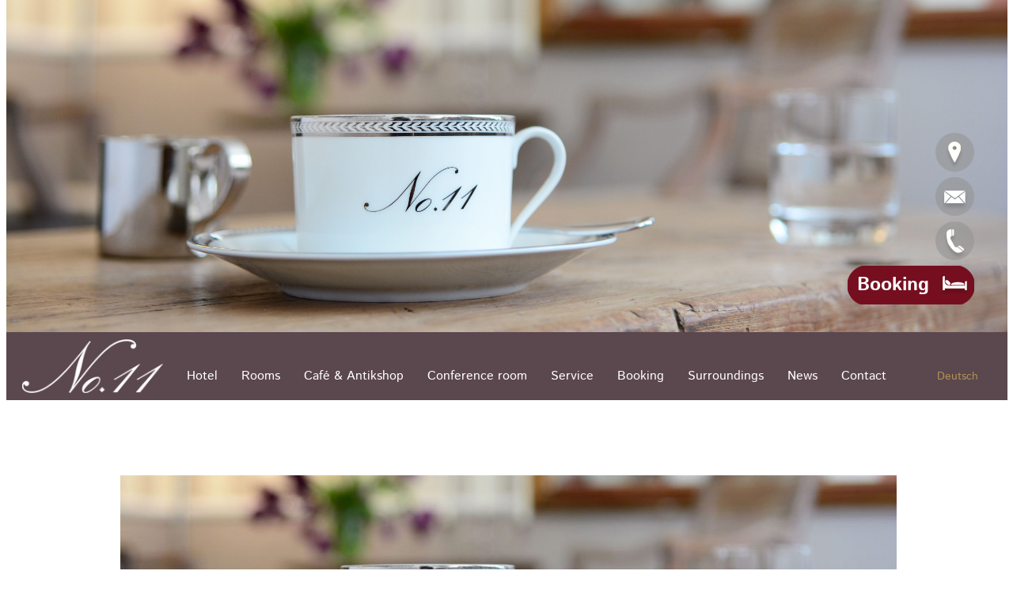

--- FILE ---
content_type: text/html; charset=UTF-8
request_url: https://www.no11hotel.de/en/start/header_hotel/
body_size: 6704
content:
<!DOCTYPE html>
<html dir="ltr" lang="en-GB" prefix="og: https://ogp.me/ns#">
<head>
<meta charset="UTF-8">
<meta name="viewport" content="width=device-width, initial-scale=1">
<meta name="referrer" content="same-origin">
<link rel="profile" href="http://gmpg.org/xfn/11">

<title>header_hotel EN | Hotel No. 11</title>
	<style>img:is([sizes="auto" i], [sizes^="auto," i]) { contain-intrinsic-size: 3000px 1500px }</style>
	
		<!-- All in One SEO 4.8.8 - aioseo.com -->
	<meta name="robots" content="max-image-preview:large" />
	<link rel="canonical" href="https://www.no11hotel.de/start/header_hotel/" />
	<meta name="generator" content="All in One SEO (AIOSEO) 4.8.8" />
		<meta property="og:locale" content="en_GB" />
		<meta property="og:site_name" content="Hotel No. 11 | Das kleine Frühstückshotel" />
		<meta property="og:type" content="article" />
		<meta property="og:title" content="header_hotel EN | Hotel No. 11" />
		<meta property="og:url" content="https://www.no11hotel.de/start/header_hotel/" />
		<meta property="article:published_time" content="2017-05-11T12:21:08+00:00" />
		<meta property="article:modified_time" content="2017-05-14T11:03:08+00:00" />
		<meta name="twitter:card" content="summary" />
		<meta name="twitter:title" content="header_hotel EN | Hotel No. 11" />
		<script type="application/ld+json" class="aioseo-schema">
			{"@context":"https:\/\/schema.org","@graph":[{"@type":"BreadcrumbList","@id":"https:\/\/www.no11hotel.de\/start\/header_hotel\/#breadcrumblist","itemListElement":[{"@type":"ListItem","@id":"https:\/\/www.no11hotel.de#listItem","position":1,"name":"Home","item":"https:\/\/www.no11hotel.de","nextItem":{"@type":"ListItem","@id":"https:\/\/www.no11hotel.de\/start\/header_hotel\/#listItem","name":"header_hotel EN"}},{"@type":"ListItem","@id":"https:\/\/www.no11hotel.de\/start\/header_hotel\/#listItem","position":2,"name":"header_hotel EN","previousItem":{"@type":"ListItem","@id":"https:\/\/www.no11hotel.de#listItem","name":"Home"}}]},{"@type":"ItemPage","@id":"https:\/\/www.no11hotel.de\/start\/header_hotel\/#itempage","url":"https:\/\/www.no11hotel.de\/start\/header_hotel\/","name":"header_hotel EN | Hotel No. 11","inLanguage":"en-GB","isPartOf":{"@id":"https:\/\/www.no11hotel.de\/#website"},"breadcrumb":{"@id":"https:\/\/www.no11hotel.de\/start\/header_hotel\/#breadcrumblist"},"author":{"@id":"https:\/\/www.no11hotel.de\/en\/author\/bunse\/#author"},"creator":{"@id":"https:\/\/www.no11hotel.de\/en\/author\/bunse\/#author"},"datePublished":"2017-05-11T14:21:08+02:00","dateModified":"2017-05-14T13:03:08+02:00"},{"@type":"Organization","@id":"https:\/\/www.no11hotel.de\/#organization","name":"Hotel No. 11","description":"Das kleine Fr\u00fchst\u00fcckshotel","url":"https:\/\/www.no11hotel.de\/"},{"@type":"Person","@id":"https:\/\/www.no11hotel.de\/en\/author\/bunse\/#author","url":"https:\/\/www.no11hotel.de\/en\/author\/bunse\/","name":"Bunse","image":{"@type":"ImageObject","@id":"https:\/\/www.no11hotel.de\/start\/header_hotel\/#authorImage","url":"https:\/\/secure.gravatar.com\/avatar\/880ab8b4c5a619264c727778a9f27e94366a4aeccf5b48ff0437c12e355df19a?s=96&d=mm&r=g","width":96,"height":96,"caption":"Bunse"}},{"@type":"WebSite","@id":"https:\/\/www.no11hotel.de\/#website","url":"https:\/\/www.no11hotel.de\/","name":"Hotel No. 11","description":"Das kleine Fr\u00fchst\u00fcckshotel","inLanguage":"en-GB","publisher":{"@id":"https:\/\/www.no11hotel.de\/#organization"}}]}
		</script>
		<!-- All in One SEO -->

<link rel="alternate" href="https://www.no11hotel.de/start/header_hotel-2/" hreflang="de" />
<link rel="alternate" href="https://www.no11hotel.de/start/header_hotel/" hreflang="en" />
<link rel='dns-prefetch' href='//fonts.googleapis.com' />
<link rel="alternate" type="application/rss+xml" title="Hotel No. 11 &raquo; Feed" href="https://www.no11hotel.de/en/feed/" />
<link rel="alternate" type="application/rss+xml" title="Hotel No. 11 &raquo; Comments Feed" href="https://www.no11hotel.de/en/comments/feed/" />
<link rel='stylesheet' id='wp-block-library-css' href='https://www.no11hotel.de/wp-includes/css/dist/block-library/style.min.css?ver=6.8.3' type='text/css' media='all' />
<style id='classic-theme-styles-inline-css' type='text/css'>
/*! This file is auto-generated */
.wp-block-button__link{color:#fff;background-color:#32373c;border-radius:9999px;box-shadow:none;text-decoration:none;padding:calc(.667em + 2px) calc(1.333em + 2px);font-size:1.125em}.wp-block-file__button{background:#32373c;color:#fff;text-decoration:none}
</style>
<style id='global-styles-inline-css' type='text/css'>
:root{--wp--preset--aspect-ratio--square: 1;--wp--preset--aspect-ratio--4-3: 4/3;--wp--preset--aspect-ratio--3-4: 3/4;--wp--preset--aspect-ratio--3-2: 3/2;--wp--preset--aspect-ratio--2-3: 2/3;--wp--preset--aspect-ratio--16-9: 16/9;--wp--preset--aspect-ratio--9-16: 9/16;--wp--preset--color--black: #000000;--wp--preset--color--cyan-bluish-gray: #abb8c3;--wp--preset--color--white: #ffffff;--wp--preset--color--pale-pink: #f78da7;--wp--preset--color--vivid-red: #cf2e2e;--wp--preset--color--luminous-vivid-orange: #ff6900;--wp--preset--color--luminous-vivid-amber: #fcb900;--wp--preset--color--light-green-cyan: #7bdcb5;--wp--preset--color--vivid-green-cyan: #00d084;--wp--preset--color--pale-cyan-blue: #8ed1fc;--wp--preset--color--vivid-cyan-blue: #0693e3;--wp--preset--color--vivid-purple: #9b51e0;--wp--preset--gradient--vivid-cyan-blue-to-vivid-purple: linear-gradient(135deg,rgba(6,147,227,1) 0%,rgb(155,81,224) 100%);--wp--preset--gradient--light-green-cyan-to-vivid-green-cyan: linear-gradient(135deg,rgb(122,220,180) 0%,rgb(0,208,130) 100%);--wp--preset--gradient--luminous-vivid-amber-to-luminous-vivid-orange: linear-gradient(135deg,rgba(252,185,0,1) 0%,rgba(255,105,0,1) 100%);--wp--preset--gradient--luminous-vivid-orange-to-vivid-red: linear-gradient(135deg,rgba(255,105,0,1) 0%,rgb(207,46,46) 100%);--wp--preset--gradient--very-light-gray-to-cyan-bluish-gray: linear-gradient(135deg,rgb(238,238,238) 0%,rgb(169,184,195) 100%);--wp--preset--gradient--cool-to-warm-spectrum: linear-gradient(135deg,rgb(74,234,220) 0%,rgb(151,120,209) 20%,rgb(207,42,186) 40%,rgb(238,44,130) 60%,rgb(251,105,98) 80%,rgb(254,248,76) 100%);--wp--preset--gradient--blush-light-purple: linear-gradient(135deg,rgb(255,206,236) 0%,rgb(152,150,240) 100%);--wp--preset--gradient--blush-bordeaux: linear-gradient(135deg,rgb(254,205,165) 0%,rgb(254,45,45) 50%,rgb(107,0,62) 100%);--wp--preset--gradient--luminous-dusk: linear-gradient(135deg,rgb(255,203,112) 0%,rgb(199,81,192) 50%,rgb(65,88,208) 100%);--wp--preset--gradient--pale-ocean: linear-gradient(135deg,rgb(255,245,203) 0%,rgb(182,227,212) 50%,rgb(51,167,181) 100%);--wp--preset--gradient--electric-grass: linear-gradient(135deg,rgb(202,248,128) 0%,rgb(113,206,126) 100%);--wp--preset--gradient--midnight: linear-gradient(135deg,rgb(2,3,129) 0%,rgb(40,116,252) 100%);--wp--preset--font-size--small: 13px;--wp--preset--font-size--medium: 20px;--wp--preset--font-size--large: 36px;--wp--preset--font-size--x-large: 42px;--wp--preset--spacing--20: 0.44rem;--wp--preset--spacing--30: 0.67rem;--wp--preset--spacing--40: 1rem;--wp--preset--spacing--50: 1.5rem;--wp--preset--spacing--60: 2.25rem;--wp--preset--spacing--70: 3.38rem;--wp--preset--spacing--80: 5.06rem;--wp--preset--shadow--natural: 6px 6px 9px rgba(0, 0, 0, 0.2);--wp--preset--shadow--deep: 12px 12px 50px rgba(0, 0, 0, 0.4);--wp--preset--shadow--sharp: 6px 6px 0px rgba(0, 0, 0, 0.2);--wp--preset--shadow--outlined: 6px 6px 0px -3px rgba(255, 255, 255, 1), 6px 6px rgba(0, 0, 0, 1);--wp--preset--shadow--crisp: 6px 6px 0px rgba(0, 0, 0, 1);}:where(.is-layout-flex){gap: 0.5em;}:where(.is-layout-grid){gap: 0.5em;}body .is-layout-flex{display: flex;}.is-layout-flex{flex-wrap: wrap;align-items: center;}.is-layout-flex > :is(*, div){margin: 0;}body .is-layout-grid{display: grid;}.is-layout-grid > :is(*, div){margin: 0;}:where(.wp-block-columns.is-layout-flex){gap: 2em;}:where(.wp-block-columns.is-layout-grid){gap: 2em;}:where(.wp-block-post-template.is-layout-flex){gap: 1.25em;}:where(.wp-block-post-template.is-layout-grid){gap: 1.25em;}.has-black-color{color: var(--wp--preset--color--black) !important;}.has-cyan-bluish-gray-color{color: var(--wp--preset--color--cyan-bluish-gray) !important;}.has-white-color{color: var(--wp--preset--color--white) !important;}.has-pale-pink-color{color: var(--wp--preset--color--pale-pink) !important;}.has-vivid-red-color{color: var(--wp--preset--color--vivid-red) !important;}.has-luminous-vivid-orange-color{color: var(--wp--preset--color--luminous-vivid-orange) !important;}.has-luminous-vivid-amber-color{color: var(--wp--preset--color--luminous-vivid-amber) !important;}.has-light-green-cyan-color{color: var(--wp--preset--color--light-green-cyan) !important;}.has-vivid-green-cyan-color{color: var(--wp--preset--color--vivid-green-cyan) !important;}.has-pale-cyan-blue-color{color: var(--wp--preset--color--pale-cyan-blue) !important;}.has-vivid-cyan-blue-color{color: var(--wp--preset--color--vivid-cyan-blue) !important;}.has-vivid-purple-color{color: var(--wp--preset--color--vivid-purple) !important;}.has-black-background-color{background-color: var(--wp--preset--color--black) !important;}.has-cyan-bluish-gray-background-color{background-color: var(--wp--preset--color--cyan-bluish-gray) !important;}.has-white-background-color{background-color: var(--wp--preset--color--white) !important;}.has-pale-pink-background-color{background-color: var(--wp--preset--color--pale-pink) !important;}.has-vivid-red-background-color{background-color: var(--wp--preset--color--vivid-red) !important;}.has-luminous-vivid-orange-background-color{background-color: var(--wp--preset--color--luminous-vivid-orange) !important;}.has-luminous-vivid-amber-background-color{background-color: var(--wp--preset--color--luminous-vivid-amber) !important;}.has-light-green-cyan-background-color{background-color: var(--wp--preset--color--light-green-cyan) !important;}.has-vivid-green-cyan-background-color{background-color: var(--wp--preset--color--vivid-green-cyan) !important;}.has-pale-cyan-blue-background-color{background-color: var(--wp--preset--color--pale-cyan-blue) !important;}.has-vivid-cyan-blue-background-color{background-color: var(--wp--preset--color--vivid-cyan-blue) !important;}.has-vivid-purple-background-color{background-color: var(--wp--preset--color--vivid-purple) !important;}.has-black-border-color{border-color: var(--wp--preset--color--black) !important;}.has-cyan-bluish-gray-border-color{border-color: var(--wp--preset--color--cyan-bluish-gray) !important;}.has-white-border-color{border-color: var(--wp--preset--color--white) !important;}.has-pale-pink-border-color{border-color: var(--wp--preset--color--pale-pink) !important;}.has-vivid-red-border-color{border-color: var(--wp--preset--color--vivid-red) !important;}.has-luminous-vivid-orange-border-color{border-color: var(--wp--preset--color--luminous-vivid-orange) !important;}.has-luminous-vivid-amber-border-color{border-color: var(--wp--preset--color--luminous-vivid-amber) !important;}.has-light-green-cyan-border-color{border-color: var(--wp--preset--color--light-green-cyan) !important;}.has-vivid-green-cyan-border-color{border-color: var(--wp--preset--color--vivid-green-cyan) !important;}.has-pale-cyan-blue-border-color{border-color: var(--wp--preset--color--pale-cyan-blue) !important;}.has-vivid-cyan-blue-border-color{border-color: var(--wp--preset--color--vivid-cyan-blue) !important;}.has-vivid-purple-border-color{border-color: var(--wp--preset--color--vivid-purple) !important;}.has-vivid-cyan-blue-to-vivid-purple-gradient-background{background: var(--wp--preset--gradient--vivid-cyan-blue-to-vivid-purple) !important;}.has-light-green-cyan-to-vivid-green-cyan-gradient-background{background: var(--wp--preset--gradient--light-green-cyan-to-vivid-green-cyan) !important;}.has-luminous-vivid-amber-to-luminous-vivid-orange-gradient-background{background: var(--wp--preset--gradient--luminous-vivid-amber-to-luminous-vivid-orange) !important;}.has-luminous-vivid-orange-to-vivid-red-gradient-background{background: var(--wp--preset--gradient--luminous-vivid-orange-to-vivid-red) !important;}.has-very-light-gray-to-cyan-bluish-gray-gradient-background{background: var(--wp--preset--gradient--very-light-gray-to-cyan-bluish-gray) !important;}.has-cool-to-warm-spectrum-gradient-background{background: var(--wp--preset--gradient--cool-to-warm-spectrum) !important;}.has-blush-light-purple-gradient-background{background: var(--wp--preset--gradient--blush-light-purple) !important;}.has-blush-bordeaux-gradient-background{background: var(--wp--preset--gradient--blush-bordeaux) !important;}.has-luminous-dusk-gradient-background{background: var(--wp--preset--gradient--luminous-dusk) !important;}.has-pale-ocean-gradient-background{background: var(--wp--preset--gradient--pale-ocean) !important;}.has-electric-grass-gradient-background{background: var(--wp--preset--gradient--electric-grass) !important;}.has-midnight-gradient-background{background: var(--wp--preset--gradient--midnight) !important;}.has-small-font-size{font-size: var(--wp--preset--font-size--small) !important;}.has-medium-font-size{font-size: var(--wp--preset--font-size--medium) !important;}.has-large-font-size{font-size: var(--wp--preset--font-size--large) !important;}.has-x-large-font-size{font-size: var(--wp--preset--font-size--x-large) !important;}
:where(.wp-block-post-template.is-layout-flex){gap: 1.25em;}:where(.wp-block-post-template.is-layout-grid){gap: 1.25em;}
:where(.wp-block-columns.is-layout-flex){gap: 2em;}:where(.wp-block-columns.is-layout-grid){gap: 2em;}
:root :where(.wp-block-pullquote){font-size: 1.5em;line-height: 1.6;}
</style>
<link rel='stylesheet' id='contact-form-7-css' href='https://www.no11hotel.de/wp-content/plugins/contact-form-7/includes/css/styles.css?ver=6.1.2' type='text/css' media='all' />
<link rel='stylesheet' id='crellyslider.min-css' href='https://www.no11hotel.de/wp-content/plugins/crelly-slider/css/crellyslider.min.css?ver=1.4.7' type='text/css' media='all' />
<link rel='stylesheet' id='dashicons-css' href='https://www.no11hotel.de/wp-includes/css/dashicons.min.css?ver=6.8.3' type='text/css' media='all' />
<link rel='stylesheet' id='to-top-css' href='https://www.no11hotel.de/wp-content/plugins/to-top/public/css/to-top-public.css?ver=2.5.5' type='text/css' media='all' />
<link rel='stylesheet' id='hotelno11-style-css' href='https://www.no11hotel.de/wp-content/themes/hotelno11/style.css?ver=6.8.3' type='text/css' media='all' />

<link rel='stylesheet' id='lsow-animate-css' href='https://www.no11hotel.de/wp-content/plugins/livemesh-siteorigin-widgets/assets/css/animate.css?ver=3.9.1' type='text/css' media='all' />
<link rel='stylesheet' id='lsow-frontend-css' href='https://www.no11hotel.de/wp-content/plugins/livemesh-siteorigin-widgets/assets/css/lsow-frontend.css?ver=3.9.1' type='text/css' media='all' />
<link rel='stylesheet' id='lsow-heading-css' href='https://www.no11hotel.de/wp-content/plugins/livemesh-siteorigin-widgets/includes/widgets/lsow-heading-widget/css/style.css?ver=1.69.3' type='text/css' media='all' />
<script type="text/javascript" src="https://www.no11hotel.de/wp-includes/js/jquery/jquery.min.js?ver=3.7.1" id="jquery-core-js"></script>
<script type="text/javascript" src="https://www.no11hotel.de/wp-includes/js/jquery/jquery-migrate.min.js?ver=3.4.1" id="jquery-migrate-js"></script>
<script type="text/javascript" src="https://www.no11hotel.de/wp-includes/js/jquery/ui/core.min.js?ver=1.13.3" id="jquery-ui-core-js"></script>
<script type="text/javascript" src="https://www.no11hotel.de/wp-content/plugins/crelly-slider/js/jquery.crellyslider.min.js?ver=1.4.7" id="jquery.crellyslider.min-js"></script>
<script type="text/javascript" id="to-top-js-extra">
/* <![CDATA[ */
var to_top_options = {"scroll_offset":"100","icon_opacity":"50","style":"icon","icon_type":"dashicons-arrow-up-alt2","icon_color":"#b09154","icon_bg_color":"#ffffff","icon_size":"32","border_radius":"50","image":"https:\/\/www.no11hotel.de\/wp-content\/plugins\/to-top\/admin\/images\/default.png","image_width":"65","image_alt":"","location":"bottom-right","margin_x":"60","margin_y":"20","show_on_admin":"0","enable_autohide":"0","autohide_time":"2","enable_hide_small_device":"0","small_device_max_width":"640","reset":"0"};
/* ]]> */
</script>
<script async type="text/javascript" src="https://www.no11hotel.de/wp-content/plugins/to-top/public/js/to-top-public.js?ver=2.5.5" id="to-top-js"></script>
<script type="text/javascript" src="https://www.no11hotel.de/wp-content/plugins/livemesh-siteorigin-widgets/assets/js/jquery.waypoints.min.js?ver=3.9.1" id="lsow-waypoints-js"></script>
<link rel="https://api.w.org/" href="https://www.no11hotel.de/wp-json/" /><link rel="alternate" title="JSON" type="application/json" href="https://www.no11hotel.de/wp-json/wp/v2/media/55" /><link rel="EditURI" type="application/rsd+xml" title="RSD" href="https://www.no11hotel.de/xmlrpc.php?rsd" />
<meta name="generator" content="WordPress 6.8.3" />
<link rel='shortlink' href='https://www.no11hotel.de/?p=55' />
<link rel="alternate" title="oEmbed (JSON)" type="application/json+oembed" href="https://www.no11hotel.de/wp-json/oembed/1.0/embed?url=https%3A%2F%2Fwww.no11hotel.de%2Fstart%2Fheader_hotel%2F" />
<link rel="alternate" title="oEmbed (XML)" type="text/xml+oembed" href="https://www.no11hotel.de/wp-json/oembed/1.0/embed?url=https%3A%2F%2Fwww.no11hotel.de%2Fstart%2Fheader_hotel%2F&#038;format=xml" />
        <script type="text/javascript">
            (function () {
                window.lsow_fs = {can_use_premium_code: false};
            })();
        </script>
        <style type="text/css">.broken_link, a.broken_link {
	text-decoration: line-through;
}</style><link rel="icon" href="https://www.no11hotel.de/wp-content/uploads/cropped-favicon-1-32x32.jpg" sizes="32x32" />
<link rel="icon" href="https://www.no11hotel.de/wp-content/uploads/cropped-favicon-1-192x192.jpg" sizes="192x192" />
<link rel="apple-touch-icon" href="https://www.no11hotel.de/wp-content/uploads/cropped-favicon-1-180x180.jpg" />
<meta name="msapplication-TileImage" content="https://www.no11hotel.de/wp-content/uploads/cropped-favicon-1-270x270.jpg" />
<!-- To Top Custom CSS --><style type='text/css'>#to_top_scrollup {color: #b09154;background-color: #ffffff;-webkit-border-radius: 50%; -moz-border-radius: 50%; border-radius: 50%;right:60px;bottom:20px;}</style></head>

<body class="attachment wp-singular attachment-template-default attachmentid-55 attachment-jpeg wp-theme-hotelno11">
<div id="page" class="site">
	<a class="skip-link screen-reader-text" href="#content">Skip to content</a>

	<header id="masthead" class="site-header" role="banner">
        	<div class="headerimg">
			<div style="display: none;" class="crellyslider-slider crellyslider-slider-full-width crellyslider-slider-startseite crellyslider-1" id="crellyslider-1">
<ul>
<li
style="
background-color: transparent;
background-image: url('https://www.no11hotel.de/wp-content/uploads/Header-Hotel1.jpg');
background-position: center center;
background-repeat: no-repeat;
background-size: cover;

"
data-in="fade"
data-ease-in="2000"
data-out="fade"
data-ease-out="2000"
data-time="2500"
>
</li>
<li
style="
background-color: transparent;
background-image: url('https://www.no11hotel.de/wp-content/uploads/header_hotel2-1.jpg');
background-position: center center;
background-repeat: no-repeat;
background-size: cover;

"
data-in="fade"
data-ease-in="2000"
data-out="fade"
data-ease-out="2000"
data-time="2500"
>
</li>
<li
style="
background-color: transparent;
background-image: url('https://www.no11hotel.de/wp-content/uploads/header_hotel5.jpg');
background-position: center center;
background-repeat: no-repeat;
background-size: cover;

"
data-in="fade"
data-ease-in="2000"
data-out="fade"
data-ease-out="2000"
data-time="2500"
>
</li>
<li
style="
background-color: transparent;
background-image: url('https://www.no11hotel.de/wp-content/uploads/header_hotel4.jpg');
background-position: center center;
background-repeat: no-repeat;
background-size: cover;

"
data-in="fade"
data-ease-in="2000"
data-out="fade"
data-ease-out="2000"
data-time="2500"
>
</li>
<li
style="
background-color: transparent;
background-image: url('https://www.no11hotel.de/wp-content/uploads/header_hotel3.jpg');
background-position: center center;
background-repeat: no-repeat;
background-size: cover;

"
data-in="fade"
data-ease-in="2000"
data-out="fade"
data-ease-out="2000"
data-time="2500"
>
</li>
</ul>
</div>
<script type="text/javascript">
(function($) {
$(document).ready(function() {
$("#crellyslider-1").crellySlider({
layout: 'full-width',
responsive: 1,
startWidth: 1265,
startHeight: 420,
automaticSlide: 1,
showControls: 0,
showNavigation: 0,
enableSwipe: 1,
showProgressBar: 0,
pauseOnHover: 0,
randomOrder: 0,
startFromSlide: 0,
beforeStart : function() {},
beforeSetResponsive : function() {},
beforeSlideStart : function() {},
beforePause	: function() {},
beforeResume : function() {},
});
});
})(jQuery);
</script>
        
        </div>
        
<aside id="header-widgets" class="widget-area" role="complementary">
	<section id="nav_menu-7" class="widget widget_nav_menu"><h2 class="widget-title">Header-Buttons EN</h2><div class="menu-header-buttons-en-container"><ul id="menu-header-buttons-en" class="menu"><li id="menu-item-3249" class="map-link menu-item menu-item-type-post_type menu-item-object-page menu-item-3249"><a href="https://www.no11hotel.de/en/contact/"><span>Contact</span></a></li>
<li id="menu-item-3250" class="mail-link menu-item menu-item-type-post_type menu-item-object-page menu-item-3250"><a href="https://www.no11hotel.de/en/contact/"><span>Contact</span></a></li>
<li id="menu-item-3251" class="tel-link menu-item menu-item-type-post_type menu-item-object-page menu-item-3251"><a href="https://www.no11hotel.de/en/contact/"><span>Contact</span></a></li>
<li id="menu-item-337" class="booking-link menu-item menu-item-type-post_type menu-item-object-page menu-item-337"><a href="https://www.no11hotel.de/en/booking/"><span>Booking</span></a></li>
</ul></div></section><section id="nav_menu-8" class="widget widget_nav_menu"><h2 class="widget-title">Header-Buttons mobil EN</h2><div class="menu-header-buttons-mobil-en-container"><ul id="menu-header-buttons-mobil-en" class="menu"><li id="menu-item-3252" class="map-link menu-item menu-item-type-post_type menu-item-object-page menu-item-3252"><a href="https://www.no11hotel.de/en/contact/"><span>Contact</span></a></li>
<li id="menu-item-327" class="mail-link menu-item menu-item-type-custom menu-item-object-custom menu-item-327"><a href="mailto:post&#64;no11hotel&#46;de"><span>e-mail to &#112;&#x6f;s&#116;&#x40;n&#x6f;&#x31;&#49;&#x68;o&#116;&#x65;l&#46;&#x64;&#101;</span></a></li>
<li id="menu-item-328" class="tel-link menu-item menu-item-type-custom menu-item-object-custom menu-item-328"><a href="tel:+4925917949176"><span>Call Hotel No. 11</span></a></li>
<li id="menu-item-338" class="booking-link menu-item menu-item-type-post_type menu-item-object-page menu-item-338"><a href="https://www.no11hotel.de/en/booking/"><span>Booking</span></a></li>
</ul></div></section></aside><!-- #secondary -->
        
		<div class="site-branding">
							<p class="site-title"><a href="https://www.no11hotel.de/en/hotel/" rel="home"><span>Hotel No. 11 - Das kleine Frühstückshotel</span></a></p>
					</div><!-- .site-branding -->

		<nav id="site-navigation" class="main-navigation" role="navigation">
			<button class="menu-toggle" aria-controls="primary-menu" aria-expanded="false"><span>Menü</span></button>
			<div class="menu-hauptnavigation-en-container"><ul id="primary-menu" class="menu"><li id="menu-item-282" class="menu-item menu-item-type-post_type menu-item-object-page menu-item-home menu-item-has-children menu-item-282"><a href="https://www.no11hotel.de/en/hotel/">Hotel</a>
<ul class="sub-menu">
	<li id="menu-item-283" class="menu-item menu-item-type-post_type menu-item-object-page menu-item-283"><a href="https://www.no11hotel.de/en/hotel/about-us/">about us</a></li>
</ul>
</li>
<li id="menu-item-284" class="menu-item menu-item-type-post_type menu-item-object-page menu-item-has-children menu-item-284"><a href="https://www.no11hotel.de/en/rooms/">Rooms</a>
<ul class="sub-menu">
	<li id="menu-item-286" class="menu-item menu-item-type-post_type menu-item-object-page menu-item-286"><a href="https://www.no11hotel.de/en/rooms/rates/">Rates</a></li>
	<li id="menu-item-3413" class="menu-item menu-item-type-post_type menu-item-object-page menu-item-3413"><a href="https://www.no11hotel.de/en/single-rooms/">Single Rooms</a></li>
	<li id="menu-item-3414" class="menu-item menu-item-type-post_type menu-item-object-page menu-item-3414"><a href="https://www.no11hotel.de/en/double-rooms/">Double Rooms</a></li>
</ul>
</li>
<li id="menu-item-2663" class="menu-item menu-item-type-post_type menu-item-object-page menu-item-2663"><a href="https://www.no11hotel.de/en/cafe-antiques/">Café &#038; Antikshop</a></li>
<li id="menu-item-3236" class="menu-item menu-item-type-post_type menu-item-object-page menu-item-3236"><a href="https://www.no11hotel.de/en/conference-room/">Conference room</a></li>
<li id="menu-item-285" class="menu-item menu-item-type-post_type menu-item-object-page menu-item-has-children menu-item-285"><a href="https://www.no11hotel.de/en/service-2/">Service</a>
<ul class="sub-menu">
	<li id="menu-item-525" class="menu-item menu-item-type-post_type menu-item-object-page menu-item-525"><a href="https://www.no11hotel.de/en/service-2/links-2/">Links</a></li>
	<li id="menu-item-469" class="menu-item menu-item-type-post_type menu-item-object-page menu-item-469"><a href="https://www.no11hotel.de/en/service-2/guest-book/">Guestbook</a></li>
</ul>
</li>
<li id="menu-item-336" class="menu-item menu-item-type-post_type menu-item-object-page menu-item-336"><a href="https://www.no11hotel.de/en/booking/">Booking</a></li>
<li id="menu-item-288" class="menu-item menu-item-type-post_type menu-item-object-page menu-item-288"><a href="https://www.no11hotel.de/en/surroundings/">Surroundings</a></li>
<li id="menu-item-3247" class="menu-item menu-item-type-post_type menu-item-object-page menu-item-3247"><a href="https://www.no11hotel.de/en/news/">News</a></li>
<li id="menu-item-3246" class="menu-item menu-item-type-post_type menu-item-object-page menu-item-3246"><a href="https://www.no11hotel.de/en/contact/">Contact</a></li>
<li id="menu-item-289-de" class="lang-item lang-item-2 lang-item-de lang-item-first menu-item menu-item-type-custom menu-item-object-custom menu-item-289-de"><a href="https://www.no11hotel.de/start/header_hotel-2/" hreflang="de-DE" lang="de-DE">Deutsch</a></li>
</ul></div>		</nav><!-- #site-navigation -->
		<nav id="language-selection-mobile" class="langsel-mob" role="navigation">
			<div class="menu-sprachwahl-mobil-en-container"><ul id="langsel-menu" class="menu"><li id="menu-item-1612-de" class="lang-item lang-item-2 lang-item-de lang-item-first menu-item menu-item-type-custom menu-item-object-custom menu-item-1612-de"><a href="https://www.no11hotel.de/start/header_hotel-2/" hreflang="de-DE" lang="de-DE">Deutsch</a></li>
</ul></div>     
        </nav>
	</header><!-- #masthead -->

	<div id="content" class="site-content">

	<div id="primary" class="content-area">
		<main id="main" class="site-main" role="main">

			
<article id="post-55" class="post-55 attachment type-attachment status-inherit hentry">
	<header class="entry-header">
		<h1 class="entry-title">header_hotel EN</h1>	</header><!-- .entry-header -->

	<div class="entry-content">
		<p><a href='https://www.no11hotel.de/wp-content/uploads/header_hotel.jpg'><img fetchpriority="high" decoding="async" width="1007" height="334" src="https://www.no11hotel.de/wp-content/uploads/header_hotel-1024x340.jpg" class="attachment-large size-large" alt="" srcset="https://www.no11hotel.de/wp-content/uploads/header_hotel-1024x340.jpg 1024w, https://www.no11hotel.de/wp-content/uploads/header_hotel-300x100.jpg 300w, https://www.no11hotel.de/wp-content/uploads/header_hotel-768x255.jpg 768w, https://www.no11hotel.de/wp-content/uploads/header_hotel.jpg 1265w" sizes="(max-width: 1007px) 100vw, 1007px" /></a></p>
        
        
        
	</div><!-- .entry-content -->

</article><!-- #post-## -->

		</main><!-- #main -->
	</div><!-- #primary -->


<aside id="secondary" class="widget-area" role="complementary">
	<section id="text-2" class="widget widget_text">			<div class="textwidget"><p class="adresse"><span>Hotel No.11</span> <br><span>Das charmante Stadthotel</span> <br><span>Hermannstraße 11</span><br><span>D-59348 Lüdinghausen</span> <br><span><a class="tellink"href="tel:+4925917949176">+49 (0) 2591 79 49 176</a></span> <br><a href="&#109;&#x61;&#105;&#x6c;&#116;&#x6f;&#58;&#x70;&#111;&#x73;&#116;&#x40;n&#x6f;1&#x31;h&#x6f;t&#x65;l&#x2e;d&#101;">post&#64;no1&#49;&#104;&#111;&#116;&#101;&#108;&#46;&#100;&#101;</a><br><a href="https://www.instagram.com/no.11hotel/" class="ig-link" target="_blank"><span>Instagram</span></a></p></div>
		</section><section id="nav_menu-9" class="widget widget_nav_menu"><div class="menu-footernavigation-en-container"><ul id="menu-footernavigation-en" class="menu"><li id="menu-item-448" class="menu-item menu-item-type-post_type menu-item-object-page menu-item-448"><a href="https://www.no11hotel.de/en/imprint/">Imprint</a></li>
<li id="menu-item-1781" class="menu-item menu-item-type-post_type menu-item-object-page menu-item-1781"><a href="https://www.no11hotel.de/en/privacy_policy/">Privacy Policy</a></li>
</ul></div></section></aside><!-- #secondary -->

	</div><!-- #content -->

	<footer id="colophon" class="site-footer" role="contentinfo">
	</footer><!-- #colophon -->
</div><!-- #page -->

<script src="https://js-sdk.dirs21.de/50960a5d-80f6-48e5-ae7a-661a703f4615"
type="text/javascript" async="async"></script>

<script type="speculationrules">
{"prefetch":[{"source":"document","where":{"and":[{"href_matches":"\/*"},{"not":{"href_matches":["\/wp-*.php","\/wp-admin\/*","\/wp-content\/uploads\/*","\/wp-content\/*","\/wp-content\/plugins\/*","\/wp-content\/themes\/hotelno11\/*","\/*\\?(.+)"]}},{"not":{"selector_matches":"a[rel~=\"nofollow\"]"}},{"not":{"selector_matches":".no-prefetch, .no-prefetch a"}}]},"eagerness":"conservative"}]}
</script>
<span aria-hidden="true" id="to_top_scrollup" class="dashicons dashicons-arrow-up-alt2"><span class="screen-reader-text">Scroll Up</span></span><script type="text/javascript" src="https://www.no11hotel.de/wp-includes/js/dist/hooks.min.js?ver=4d63a3d491d11ffd8ac6" id="wp-hooks-js"></script>
<script type="text/javascript" src="https://www.no11hotel.de/wp-includes/js/dist/i18n.min.js?ver=5e580eb46a90c2b997e6" id="wp-i18n-js"></script>
<script type="text/javascript" id="wp-i18n-js-after">
/* <![CDATA[ */
wp.i18n.setLocaleData( { 'text direction\u0004ltr': [ 'ltr' ] } );
/* ]]> */
</script>
<script type="text/javascript" src="https://www.no11hotel.de/wp-content/plugins/contact-form-7/includes/swv/js/index.js?ver=6.1.2" id="swv-js"></script>
<script type="text/javascript" id="contact-form-7-js-translations">
/* <![CDATA[ */
( function( domain, translations ) {
	var localeData = translations.locale_data[ domain ] || translations.locale_data.messages;
	localeData[""].domain = domain;
	wp.i18n.setLocaleData( localeData, domain );
} )( "contact-form-7", {"translation-revision-date":"2024-05-21 11:58:24+0000","generator":"GlotPress\/4.0.1","domain":"messages","locale_data":{"messages":{"":{"domain":"messages","plural-forms":"nplurals=2; plural=n != 1;","lang":"en_GB"},"Error:":["Error:"]}},"comment":{"reference":"includes\/js\/index.js"}} );
/* ]]> */
</script>
<script type="text/javascript" id="contact-form-7-js-before">
/* <![CDATA[ */
var wpcf7 = {
    "api": {
        "root": "https:\/\/www.no11hotel.de\/wp-json\/",
        "namespace": "contact-form-7\/v1"
    }
};
/* ]]> */
</script>
<script type="text/javascript" src="https://www.no11hotel.de/wp-content/plugins/contact-form-7/includes/js/index.js?ver=6.1.2" id="contact-form-7-js"></script>
<script type="text/javascript" id="lsow-frontend-scripts-js-extra">
/* <![CDATA[ */
var lsow_settings = {"mobile_width":"780","custom_css":""};
/* ]]> */
</script>
<script type="text/javascript" src="https://www.no11hotel.de/wp-content/plugins/livemesh-siteorigin-widgets/assets/js/lsow-frontend.min.js?ver=3.9.1" id="lsow-frontend-scripts-js"></script>
<script type="text/javascript" src="https://www.no11hotel.de/wp-content/themes/hotelno11/js/navigation.js?ver=20151215" id="hotelno11-navigation-js"></script>
<script type="text/javascript" src="https://www.no11hotel.de/wp-content/themes/hotelno11/js/skip-link-focus-fix.js?ver=20151215" id="hotelno11-skip-link-focus-fix-js"></script>
<script type="text/javascript" src="https://www.no11hotel.de/wp-content/themes/hotelno11/js/toggle-slider-overlay.js?ver=20170514" id="hotelno11-toggle-slider-overlay-js"></script>
<script type="text/javascript" src="https://www.no11hotel.de/wp-content/plugins/wp-gallery-custom-links/wp-gallery-custom-links.js?ver=1.1" id="wp-gallery-custom-links-js-js"></script>

</body>
</html>


--- FILE ---
content_type: text/css
request_url: https://www.no11hotel.de/wp-content/themes/hotelno11/style.css?ver=6.8.3
body_size: 7286
content:
/*
Theme Name: hotelno11
Theme URI: http://underscores.me/
Author: Underscores.me
Author URI: http://underscores.me/
Description: Description
Version: 1.0.0
License: GNU General Public License v2 or later
License URI: LICENSE
Text Domain: hotelno11
Tags:

This theme, like WordPress, is licensed under the GPL.
Use it to make something cool, have fun, and share what you've learned with others.

hotelno11 is based on Underscores http://underscores.me/, (C) 2012-2016 Automattic, Inc.
Underscores is distributed under the terms of the GNU GPL v2 or later.

Normalizing styles have been helped along thanks to the fine work of
Nicolas Gallagher and Jonathan Neal http://necolas.github.io/normalize.css/
*/

/*--------------------------------------------------------------
>>> TABLE OF CONTENTS:
----------------------------------------------------------------
# Normalize
# Typography
# Elements
# Forms
# Navigation
	## Links
	## Menus
# Accessibility
# Alignments
# Clearings
# Widgets
# Content
	## Posts and pages
	## Comments
# Infinite scroll
# Media
	## Captions
	## Galleries
--------------------------------------------------------------*/
/* Load Linotype Font Kuenstler Script W05 Medium */

	    @import url("https://fast.fonts.net/lt/1.css?apiType=css&c=6d7418ff-8b1d-4ea3-bb37-0a5513aa9a6a&fontids=5172931");
    @font-face{
        font-family:"Kuenstler Script W05_2 Bold";
        src:url("fonts/f1d716bb-6008-4e6e-a066-971b7081d5cc.eot?#iefix");
        src:url("fonts/f1d716bb-6008-4e6e-a066-971b7081d5cc.eot?#iefix") format("eot"),url("fonts/b14d66eb-ce2c-4b31-ba1f-52e25d5b75d5.woff2") format("woff2"),url("fonts/ee17273d-2e71-4b47-9fb5-ad497db2cc1b.woff") format("woff"),url("fonts/124e0d21-84e3-4718-a8a3-876031b9e4ac.ttf") format("truetype");
    }

/* istok-web-regular - latin */
@font-face {
  font-family: 'Istok Web';
  font-style: normal;
  font-weight: 400;
  src: url('fonts/istok-web-v11-latin-regular.eot'); /* IE9 Compat Modes */
  src: local('Istok Web Regular'), local('IstokWeb-Regular'),
       url('fonts/istok-web-v11-latin-regular.eot?#iefix') format('embedded-opentype'), /* IE6-IE8 */
       url('fonts/istok-web-v11-latin-regular.woff2') format('woff2'), /* Super Modern Browsers */
       url('fonts/istok-web-v11-latin-regular.woff') format('woff'), /* Modern Browsers */
       url('fonts/istok-web-v11-latin-regular.ttf') format('truetype'), /* Safari, Android, iOS */
       url('fonts/istok-web-v11-latin-regular.svg#IstokWeb') format('svg'); /* Legacy iOS */
}

/* istok-web-700 - latin */
@font-face {
  font-family: 'Istok Web';
  font-style: normal;
  font-weight: 700;
  src: url('fonts/istok-web-v11-latin-700.eot'); /* IE9 Compat Modes */
  src: local('Istok Web Bold'), local('IstokWeb-Bold'),
       url('fonts/istok-web-v11-latin-700.eot?#iefix') format('embedded-opentype'), /* IE6-IE8 */
       url('fonts/istok-web-v11-latin-700.woff2') format('woff2'), /* Super Modern Browsers */
       url('fonts/istok-web-v11-latin-700.woff') format('woff'), /* Modern Browsers */
       url('fonts/istok-web-v11-latin-700.ttf') format('truetype'), /* Safari, Android, iOS */
       url('fonts/istok-web-v11-latin-700.svg#IstokWeb') format('svg'); /* Legacy iOS */
}


/*--------------------------------------------------------------
# Normalize
--------------------------------------------------------------*/
html {
	font-family: sans-serif;
	-webkit-text-size-adjust: 100%;
	-ms-text-size-adjust:     100%;
}

body {
	margin: 0;
}

article,
aside,
details,
figcaption,
figure,
footer,
header,
main,
menu,
nav,
section,
summary {
	display: block;
}

audio,
canvas,
progress,
video {
	display: inline-block;
	vertical-align: baseline;
}

audio:not([controls]) {
	display: none;
	height: 0;
}

[hidden],
template {
	display: none;
}

a {
	background-color: transparent;
}

a:active,
a:hover {
	outline: 0;
}

abbr[title] {
	border-bottom: 1px dotted;
}

b,
strong {
	font-weight: bold;
}

dfn {
	font-style: italic;
}

h1 {
	font-size: 2em;
	margin: 0.67em 0;
}

mark {
	background: #ff0;
	color: #000;
}

small {
	font-size: 80%;
}

sub,
sup {
	font-size: 75%;
	line-height: 0;
	position: relative;
	vertical-align: baseline;
}

sup {
	top: -0.5em;
}

sub {
	bottom: -0.25em;
}

img {
	border: 0;
}

svg:not(:root) {
	overflow: hidden;
}

figure {
	margin: 0;
}

hr {
	box-sizing: content-box;
	height: 0;
}

pre {
	overflow: auto;
}

code,
kbd,
pre,
samp {
	font-family: monospace, monospace;
	font-size: 1em;
}

button,
input,
optgroup,
select,
textarea {
	color: inherit;
	font: inherit;
	margin: 0;
}

button {
	overflow: visible;
}

button,
select {
	text-transform: none;
}

button,
html input[type="button"],
input[type="reset"],
input[type="submit"] {
	-webkit-appearance: button;
	cursor: pointer;
}

button[disabled],
html input[disabled] {
	cursor: default;
}

button::-moz-focus-inner,
input::-moz-focus-inner {
	border: 0;
	padding: 0;
}

input {
	line-height: normal;
}

input[type="checkbox"],
input[type="radio"] {
	box-sizing: border-box;
	padding: 0;
}

input[type="number"]::-webkit-inner-spin-button,
input[type="number"]::-webkit-outer-spin-button {
	height: auto;
}

input[type="search"]::-webkit-search-cancel-button,
input[type="search"]::-webkit-search-decoration {
	-webkit-appearance: none;
}

fieldset {
	border: 1px solid #c0c0c0;
	margin: 0 2px;
	padding: 0.35em 0.625em 0.75em;
}

legend {
	border: 0;
	padding: 0;
}

textarea {
	overflow: auto;
}

optgroup {
	font-weight: bold;
}

table {
	border-collapse: collapse;
	border-spacing: 0;
}

td,
th {
	padding: 0;
}

/*--------------------------------------------------------------
# Typography
--------------------------------------------------------------*/
body,
button,
input,
select,
textarea {
	color: #404040;
	font-family: sans-serif;
	font-size: 16px;
	font-size: 1rem;
	line-height: 1.5;
}

h1,
h2,
h3,
h4,
h5,
h6 {
	clear: both;
}

p {
	margin-bottom: 1.5em;
}

dfn,
cite,
em,
i {
	font-style: italic;
}

blockquote {
	margin: 0 1.5em;
}

address {
	margin: 0 0 1.5em;
}

pre {
	background: #eee;
	font-family: "Courier 10 Pitch", Courier, monospace;
	font-size: 15px;
	font-size: 0.9375rem;
	line-height: 1.6;
	margin-bottom: 1.6em;
	max-width: 100%;
	overflow: auto;
	padding: 1.6em;
}

code,
kbd,
tt,
var {
	font-family: Monaco, Consolas, "Andale Mono", "DejaVu Sans Mono", monospace;
	font-size: 15px;
	font-size: 0.9375rem;
}

abbr,
acronym {
	border-bottom: 1px dotted #666;
	cursor: help;
}

mark,
ins {
	background: #fff9c0;
	text-decoration: none;
}

big {
	font-size: 125%;
}

/*--------------------------------------------------------------
# Elements
--------------------------------------------------------------*/
html {
	box-sizing: border-box;
}

*,
*:before,
*:after { /* Inherit box-sizing to make it easier to change the property for components that leverage other behavior; see http://css-tricks.com/inheriting-box-sizing-probably-slightly-better-best-practice/ */
	box-sizing: inherit;
}

body {
	background: #fff; /* Fallback for when there is no custom background color defined. */
}

blockquote:before,
blockquote:after,
q:before,
q:after {
	content: "";
}

blockquote,
q {
	quotes: "" "";
}

hr {
	background-color: #ccc;
	border: 0;
	height: 1px;
	margin-bottom: 1.5em;
}

ul,
ol {
	margin: 0;
}

ul {
	list-style: disc;
}

ol {
	list-style: decimal;
}

li > ul,
li > ol {
	margin-bottom: 0;
	margin-left: 1.5em;
}

dt {
	font-weight: bold;
}

dd {
	margin: 0 1.5em 1.5em;
}

img {
	height: auto; /* Make sure images are scaled correctly. */
	max-width: 100%; /* Adhere to container width. */
}

figure {
	margin: 1em 0; /* Extra wide images within figure tags don't overflow the content area. */
}

table {
	margin: 0 0 1.5em;
	width: 100%;
}

/*--------------------------------------------------------------
# Forms
--------------------------------------------------------------*/
button,
input[type="button"],
input[type="reset"],
input[type="submit"] {
	border: 1px solid;
	border-color: #ccc #ccc #bbb;
	border-radius: 3px;
	background: #e6e6e6;
	color: rgba(0, 0, 0, .8);
	font-size: 12px;
	font-size: 0.75rem;
	line-height: 1;
	padding: .6em 1em .4em;
}

button:hover,
input[type="button"]:hover,
input[type="reset"]:hover,
input[type="submit"]:hover {
	border-color: #ccc #bbb #aaa;
}

button:focus,
input[type="button"]:focus,
input[type="reset"]:focus,
input[type="submit"]:focus,
button:active,
input[type="button"]:active,
input[type="reset"]:active,
input[type="submit"]:active {
	border-color: #aaa #bbb #bbb;
}

input[type="text"],
input[type="email"],
input[type="url"],
input[type="password"],
input[type="search"],
input[type="number"],
input[type="tel"],
input[type="range"],
input[type="date"],
input[type="month"],
input[type="week"],
input[type="time"],
input[type="datetime"],
input[type="datetime-local"],
input[type="color"],
textarea {
	color: #666;
	border: 1px solid #ccc;
	border-radius: 3px;
	padding: 3px;
}

select {
	border: 1px solid #ccc;
}

input[type="text"]:focus,
input[type="email"]:focus,
input[type="url"]:focus,
input[type="password"]:focus,
input[type="search"]:focus,
input[type="number"]:focus,
input[type="tel"]:focus,
input[type="range"]:focus,
input[type="date"]:focus,
input[type="month"]:focus,
input[type="week"]:focus,
input[type="time"]:focus,
input[type="datetime"]:focus,
input[type="datetime-local"]:focus,
input[type="color"]:focus,
textarea:focus {
	color: #111;
}

textarea {
	width: 100%;
}

/*--------------------------------------------------------------
# Navigation
--------------------------------------------------------------*/
/*--------------------------------------------------------------
## Links
--------------------------------------------------------------*/
a {
	color: #b09154;text-decoration:none;
}

a:visited {
	color: #b09154;
}

a:hover,
a:focus,
a:active {
	color: #b09154;text-decoration:underline;
}

a:focus {
	outline: thin dotted;
}

a:hover,
a:active {
	outline: 0;
}


/*--------------------------------------------------------------
## Site
--------------------------------------------------------------*/
body {font-family: 'Istok Web', sans-serif; color: #5b474e; font-size: 15px;}
.site {width:100%;max-width:1265px; margin: 0 auto;}
.site-header {position:relative;background:#5b474e;}
.site-branding {width: 100%; max-width:188px; height: 76px; margin: 0 auto;}
.site-title {margin:0;}
.site-title a {display:block; width: 100%; max-width:188px; height: 68px; background:url(images/no-11_logo.png) 0 0 no-repeat; background-size: contain;margin-top:5px;}
.site-title span {position:absolute; left:-10000px; top:auto; width:1px; height:1px; overflow:hidden;}
.hidden {position:absolute; left:-10000px; top:auto; width:1px; height:1px; overflow:hidden;}

@media screen and (min-width: 768px) {
}
@media screen and (max-width: 1023px) {
	#masthead {background:#5b474e;display:-webkit-flex;display:flex; -webkit-flex-direction: column; flex-direction: column;}
	.headerimg {-webkit-order:5;order:5;}
	#header-widgets {-webkit-order:1;order:1;}
	.site-branding {-webkit-order:2;order:2;}
	#site-navigation {-webkit-order:3;order:3;}
	#language-selection-mobile {-webkit-order:4;order:4;}

}
@media screen and (min-width: 1024px) {
	.headerimg img.wp-post-image {margin-bottom:-7px;}
	.site-branding {float:left; margin: 4px 20px 6px 20px;}
}
@media screen and (min-width: 1024px) and (max-width: 1099px) {
    .site-branding {margin: 4px 0 6px 10px;}
}
@media screen and (min-width: 1280px) {
	.site-branding {margin-right:20px;}

}
/*--------------------------------------------------------------
## Menus
--------------------------------------------------------------*/
.main-navigation {}
.main-navigation ul {display: none; list-style: none; margin: 0 0 30px 0; padding-left: 0;text-align:center;}
.main-navigation li {position: relative;}
.main-navigation li > a {display:inline-block; font-size:16px; color:#fff; margin:5px 0;}
.main-navigation a {text-decoration: none;}
	.main-navigation li:hover > a, .main-navigation li.current-menu-item > a, .main-navigation li.current-page-ancestor > a {color:#b09154;}
.main-navigation ul ul {margin-bottom:0;}
.main-navigation ul ul a {}

/* Toggle menu. */
.menu-toggle,
.main-navigation.toggled ul {
	display: block;
}
.menu-toggle {background:url(images/icon_menu.gif) 60px 0 no-repeat transparent !important;border:none;border-radius:0;box-shadow: none;text-shadow: none;padding:0 0 0 105px !important;height:20px; color:#fff !important;font-size:15px;margin:20px auto 12px auto;font-weight:bold;}
.menu-toggle:hover, .menu-toggle:focus, .menu-toggle:active {border: none;box-shadow: none;background:url(images/icon_menu.gif) 60px 0 no-repeat transparent !important;}

/* Sprachwahl mobil */
#language-selection-mobile {text-align:center;margin:0 0 10px -34px;}

@media screen and (max-width: 1023px) {
.main-navigation li.lang-item > a {display:none;}
}
@media screen and (min-width: 1024px) {
	.menu-toggle {display: none;}
	.main-navigation {margin:0 0 0 0;}
	.main-navigation ul {display: block;text-align:left;margin:0;}
	.main-navigation li {float:left;}
	.main-navigation li > a {margin: 44px 19px 0 0;padding-bottom:18px;}
	.main-navigation li.lang-item > a {font-size:14px; margin-left:24px; color:#b09154;padding-top:2px;}
	.main-navigation li.lang-item:hover > a {color:#fff;}
	.main-navigation li.lang-item-de a {margin-left:64px;}
	.main-navigation ul ul {position: absolute;top: 100%;left: -999em;z-index: 99999;margin-left:-10px;background: rgba(224,224,222,.8);}
	.main-navigation ul li:hover > ul {left: auto;}
	.main-navigation ul ul li > a {width: 200px;margin:0;padding:5px 10px 3px 10px;color:#5b474e;}
	#language-selection-mobile {display:none;}
}
@media screen and (min-width: 1024px) and (max-width: 1099px) {
	.main-navigation ul {text-align:right;}
	.main-navigation li {}
	.main-navigation li.lang-item > a {}
    .main-navigation li > a {margin: 44px 12px 0 0;}
}
@media screen and (min-width: 1100px) {
	.main-navigation li > a {margin: 44px 19px 0 0;}
	.main-navigation li.lang-item > a {margin-left:24px;}
	.main-navigation li.lang-item-de a {margin-left:64px;}
}
@media screen and (min-width: 1280px) {
	.main-navigation li > a {margin: 44px 30px 0 0;}
	.main-navigation li.lang-item > a {margin-left:60px;}
	.main-navigation li.lang-item-de a {margin-left:34px;}
}
.site-main .comment-navigation,
.site-main .posts-navigation,
.site-main .post-navigation {
	margin: 0;
	overflow: hidden;
}

.comment-navigation .nav-previous,
.posts-navigation .nav-previous,
.post-navigation .nav-previous {
	float: left;
	width: 50%;
}

.comment-navigation .nav-next,
.posts-navigation .nav-next,
.post-navigation .nav-next {
	float: right;
	text-align: right;
	width: 50%;
}

/*--------------------------------------------------------------
# Accessibility
--------------------------------------------------------------*/
/* Text meant only for screen readers. */
.screen-reader-text {
	clip: rect(1px, 1px, 1px, 1px);
	position: absolute !important;
	height: 1px;
	width: 1px;
	overflow: hidden;
	word-wrap: normal !important; /* Many screen reader and browser combinations announce broken words as they would appear visually. */
}

.screen-reader-text:focus {
	background-color: #f1f1f1;
	border-radius: 3px;
	box-shadow: 0 0 2px 2px rgba(0, 0, 0, 0.6);
	clip: auto !important;
	color: #21759b;
	display: block;
	font-size: 14px;
	font-size: 0.875rem;
	font-weight: bold;
	height: auto;
	left: 5px;
	line-height: normal;
	padding: 15px 23px 14px;
	text-decoration: none;
	top: 5px;
	width: auto;
	z-index: 100000; /* Above WP toolbar. */
}

/* Do not show the outline on the skip link target. */
#content[tabindex="-1"]:focus {
	outline: 0;
}

/*--------------------------------------------------------------
# Alignments
--------------------------------------------------------------*/
.alignleft {
	display: inline;
	float: left;
	margin-right: 1.5em;
}

.alignright {
	display: inline;
	float: right;
	margin-left: 1.5em;
}

.aligncenter {
	clear: both;
	display: block;
	margin-left: auto;
	margin-right: auto;
}

/*--------------------------------------------------------------
# Clearings
--------------------------------------------------------------*/
.clear:before,
.clear:after,
.entry-content:before,
.entry-content:after,
.comment-content:before,
.comment-content:after,
.site-header:before,
.site-header:after,
.site-content:before,
.site-content:after,
.site-footer:before,
.site-footer:after {
	content: "";
	display: table;
	table-layout: fixed;
}

.clear:after,
.entry-content:after,
.comment-content:after,
.site-header:after,
.site-content:after,
.site-footer:after {
	clear: both;
}

/*--------------------------------------------------------------
# Widgets
--------------------------------------------------------------*/
.widget {
	margin: 0;
}

/* Make sure select elements fit in widgets. */
.widget select {
	max-width: 100%;
}

/* Header-Widgets (runde Buttons) */

#header-widgets h2 {display:none;}
#header-widgets ul {list-style:none;}
#header-widgets li a {display:inline-block; width:49px; height:49px;background-image:url(images/header-buttons.png); background-repeat:no-repeat; margin-left: 111px;}
#header-widgets li:hover a {background-image:url(images/header-buttons_hover.png);}
#header-widgets li.booking-link a {width:160px; background-position: 0 -147px; color: #fff; text-decoration: none; font-weight: 700; font-size: 24px; padding: 6px 0 0 12px; margin-left: 0;}
#header-widgets li.mail-link a {background-position: -111px -49px;}
#header-widgets li.tel-link a {background-position: -111px -98px;}
#header-widgets li.map-link a {background-position: -111px 0;}
#header-widgets a span {position:absolute; left:-10000px; top:auto; width:1px; height:1px; overflow:hidden;}
#header-widgets li.booking-link a span {position: relative; left: auto; width: auto; height: auto; overflow: auto;}

/* Sidebar / Footer */
#secondary {background:#5b474e; border-top: solid 12px #b09154;font-size:15px;}
#secondary .widget, #secondary .adresse a {color: #fff;}
#secondary .adresse {text-align:center;}
#secondary a.tellink {text-decoration:none;}
#secondary .menu {list-style:none;padding: 0 23px 8px 0;}
#secondary .menu li {display:inline;}
#secondary .menu li:after {content:"|"; color: #b09154;}
#secondary .menu li:first-child:after, #secondary .menu li:last-child:after {content:"";}
#secondary .menu li a {display:inline-block; margin: 0 7px;font-size:14px;}

#secondary a.ig-link {display:block;width: 25px; height: 26px;background:url(https://www.no11hotel.de/wp-content/uploads/instagram_icon.jpg) 0 0 no-repeat;margin:6px auto -5px auto; text-align: center; }
#secondary a.ig-link:hover {background-image:url(https://www.no11hotel.de/wp-content/uploads/instagram_icon.jpg);}
#secondary a.ig-link span {position:absolute; left:-10000px; top:auto; width:1px; height:1px; overflow:hidden;}

@media screen and (max-width: 1023px) {
	#secondary {border-bottom:solid 15px #5b474e;}
	#secondary .menu {text-align:center;}
	#header-widgets #nav_menu-2, #header-widgets #nav_menu-7 {display:none;} /* Icons im Header - Desktop */
	#header-widgets   {text-align:center;}
	#header-widgets ul {border-bottom:solid 1px #a59a9d; width:280px;padding:0;margin:0 auto 10px auto;}
	#header-widgets li {display:inline;}
	#header-widgets li a {margin:4px 7px 15px 7px;}
	#header-widgets li.booking-link a {text-align:left;}
}
@media screen and (min-width: 1024px) {
#header-widgets {position:absolute;top:100px;right: 42px;}
	#header-widgets #nav_menu-6, #header-widgets #nav_menu-8 {display:none;} /* Icons im Header - mobil */
	#secondary .adresse {margin-left:50px;}
	#secondary .adresse br {display:none;}
	#secondary .adresse span {display:inline-block; margin-right:55px;}
	#secondary .menu {text-align:right;padding: 0 23px 8px 0;}
#secondary a.ig-link  {display:inline-block;width: 25px; height: 26px;background:url(https://www.no11hotel.de/wp-content/uploads/instagram_icon.jpg) 0 0 no-repeat;margin: 0 0 -5px 40px; float:none;}
}

@media screen and (min-width: 1280px) {
	#header-widgets {position:absolute;top:168px;right: 42px;}

}

/*--------------------------------------------------------------
# Content
--------------------------------------------------------------*/
/*--------------------------------------------------------------
## Posts and pages
--------------------------------------------------------------*/
.sticky {
	display: block;
}

.hentry {
	margin: 30px 20px;
}

.byline,
.updated:not(.published) {
	display: none;
}

.single .byline,
.group-blog .byline {
	display: inline;
}

.page-content,
.entry-content,
.entry-summary {
	margin: 0;
}

.page-links {
	clear: both;
	margin: 0;
}

.entry-header {display:none;}
.entry-content {text-align: center;}
.lefttext {text-align:left;}
.entry-content h4 {margin-bottom:-8px;margin-top:12px;}

.page-id-25 .entry-content span a, .page-id-147 .entry-content span a {color: #5b474e !important; font-weight:normal !important; text-decoration:none !important;} /* Service: Umwandlung von Öffnungszeiten in Links unter iOS */
.page-id-511 .link-liste, .page-id-518 .link-liste {line-height:190%;}

.lsow-heading {margin-bottom:14px !important;}
.lsow-heading .lsow-title {font-size: 26px !important; color: #b39963 !important; z-index: 100 !important; opacity: .99 !important /* damit es den nächsten Absatz überlagert */;font-weight:400 !important;margin-bottom: -14px !important;}
.lsow-heading .lsow-text {font-family: 'Kuenstler Script W05_2 Bold' , 'Parisienne', cursive !important; font-size: 78px !important; color: #e0e0de !important; z-index: 1 !important;  white-space:nowrap !important;display:inline-block !important;width:auto !important;padding-right:50px !important;background:url(images/dots.gif) 100% 100% no-repeat !important;padding-bottom:10px !important;}


table#preise {text-align:left;width: 100%; max-width:600px;margin: 0 auto;}
table#preise td {padding: 10px;}
table#preise tr:nth-child(odd) td {background:#e0e0de;}
table#preise td:nth-child(2) {text-align:right;padding-right:20px;}
table#preise td:nth-child(3) {padding-left:20px;}


/* Crelly Slider */
.entry-content{position:relative;}
.entry-content .crellyslider-slider {background:#e0dedf;border-top: solid 60px #e0dedf;border-bottom: solid 60px #e0dedf;	overflow:visible;}
.entry-content .crellyslider {overflow:visible;}
	.entry-content .crellyslider > .cs-controls {
		overflow:visible;
		margin-left:-30px;
		width:calc(100% + 60px) ;
		height: 29px !important;
		opacity: 1 !important;
	}

.entry-content .crellyslider > .cs-controls > .cs-previous,
.entry-content .crellyslider > .cs-controls > .cs-next {
	width: 19px !important;
	height: 29px !important;
	background-color:transparent !important;
	box-shadow:none !important;
	border: none !important;
	border-radius: 0 !important;
		opacity: 0.7 !important;
}
.entry-content .crellyslider > .cs-controls > .cs-previous {
	background-image: url('images/arrow-left.png') !important;
	left: 0 !important;
}
.entry-content .crellyslider > .cs-controls > .cs-next {
	background-image: url('images/arrow-right.png') !important;
	right: 0 !important;
}
.entry-content .crellyslider > .cs-controls > .cs-previous:hover,
.entry-content .crellyslider > .cs-controls > .cs-next:hover {
	opacity: 1 !important;
}
.entry-content .cs-slides, .cs-slides li {overflow:visible !important;}
.entry-content .cs-slides a {left: calc(100% - 40px) !important;top:50px !important;}
.entry-content .close-slider span {color:#5b474e !important;opacity:.7 !important;}
.entry-content .close-slider:hover span {opacity:1 !important;}

/* Slider-Overlays */
.crellyslider .slidertext {width:360px; height:auto; background:rgba(149,149,149,.5); white-space:normal !important; text-align: left; padding: 10px 20px;float:none;}
.crellyslider .slidertext h3 {text-transform: uppercase; font-size: 18px; color: #5b474e; font-weight:400;}
.crellyslider .slidertext p {color: #fff;}
/* toggle text on/off */
.crellyslider .overlay-toggle-button {font-size:24px; font-weight:700; color:#fff;}
.crellyslider .overlay-toggle-button:hover {cursor:pointer;}
.crellyslider .overlay-toggle-button .show {display: none; background:rgba(149,149,149,.5);padding:5px 10px;}
.crellyslider.hidetext .overlay-toggle-button .hide {display:none;}
.crellyslider.hidetext .overlay-toggle-button .show {display:block;}
.crellyslider .slidertext {display:block !important;}
.crellyslider.hidetext .slidertext {display:none !important;}

/* Kontaktformular */
.wpcf7 {text-align:left;margin:100%; max-width:400px;font-size:15px;}
.wpcf7 input[type="text"], .wpcf7 input[type="email"] {width:100%; border-color: #e0e0de; border-radius:0;background: #e0e0de;}
.wpcf7 textarea {height:200px; border-color: #e0e0de; border-radius:0; background: #e0e0de;}

.wpcf7 input[type="checkbox"] {margin:0; }
.wpcf7 p.datenschutz {text-indent: -32px; padding-left: 30px; font-size: 
12px;}

/* Map */
map {}

@media screen and (min-width: 460px) {

}
@media screen and (max-width: 567px) {
table#preise td {padding: 3px;}
table#preise td {font-size:13px;}
.entry-content .close-slider {margin-right:-120px !important; margin-top:-86px !important;}
}
@media screen and (min-width: 568px) {
.entry-content .close-slider {margin-right:-120px !important; margin-top:-86px !important;}
}
@media screen and (min-width: 660px) {
.entry-content .close-slider {margin-right:-120px !important; margin-top:-90px !important;}

}

@media screen and (max-width: 767px) {
.lsow-heading .lsow-text {font-size: 54px !important;}
.crellyslider .slidertext {display:none !important;}
}
@media screen and (min-width: 768px) {
.lsow-heading .lsow-text {font-size: 64px !important;  }
.entry-content .close-slider {margin-right:-120px !important; margin-top:-96px !important;}

}

@media screen and (max-width: 1023px) {
	.lsow-heading .lsow-text {text-align:center !important;}
	.map {position: relative; padding-bottom: 100%; height: 0; overflow: hidden;}
	.map iframe {position: absolute; top: 0; left: 0; width: 100%; height: 100%;}
}
@media screen and (min-width: 1024px) {
	.hentry {margin: 80px 140px 60px 144px;}
	.map {margin-top:20px;}
	.page-id-25 .so-widget-sow-editor, .page-id-147 .so-widget-sow-editor {padding-top:16px; margin-left: -30px;}
	.lsow-heading .lsow-text {font-size: 78px !important; }
	.page-id-2 .lsow-heading .lsow-text {} /* Start */
	.page-id-52 .lsow-heading .lsow-text {margin-left: 0 !important;margin-left:24px !important;margin-top:-8px !important;margin-bottom:-8px !important} /* Über uns */
	.page-id-23 .lsow-heading .lsow-text {margin-left: 35px !important;} /* Zimmer */
	.page-id-25 .lsow-heading .lsow-text {margin-left: 60px !important; margin-bottom:-22px !important;} /* Service */
	.page-id-27 .lsow-heading .lsow-text {margin-left: 25px !important; margin-bottom:-17px !important;} /* Preise */
	.page-id-17 .lsow-heading .lsow-text {margin-left: 110px !important;} /* Buchen */
	.page-id-29 .lsow-heading .lsow-text {margin-left: -64px !important;margin-top:-8px !important;margin-bottom:-8px !important;} /* Kontakt */
	.page-id-31 .lsow-heading .lsow-text {margin-left: -138px !important;} /* Umgebung */
	.page-id-511 .lsow-heading .lsow-text {margin-left: 20px !important;} /* Links */
	.page-id-33 .lsow-heading .lsow-text {margin-left: 18px !important;} /* Gästebuch */
	.page-id-127 .lsow-heading .lsow-text {margin-left: -36px !important;} /* EN - Start */
	.page-id-130 .lsow-heading .lsow-text {margin-left: -76px !important;} /* EN - About us */
	.page-id-133 .lsow-heading .lsow-text {margin-left: 98px !important;margin-top:-8px !important;margin-bottom:-8px !important;} /* EN - Rooms */
	.page-id-147 .lsow-heading .lsow-text {margin-left: -16px !important; margin-bottom:-22px !important;} /* EN - Service */
	.page-id-138 .lsow-heading .lsow-text {margin-left: 114px !important; margin-bottom:-17px !important;} /* EN - Room Rates */
	.page-id-329 .lsow-heading .lsow-text {margin-left: 50px !important;margin-top:-10px !important;margin-bottom:-10px !important;} /* EN - Booking */
	.page-id-141 .lsow-heading .lsow-text {margin-left: 40px !important;margin-top:-2px !important;margin-bottom:-2px !important;} /* EN - Contact */
	.page-id-144 .lsow-heading .lsow-text {margin-left: -85px !important;} /* EN - Surroundings */
	.page-id-518 .lsow-heading .lsow-text {margin-left: 2px !important;} /* EN - Links */
	.page-id-466 .lsow-heading .lsow-text {margin-left: 34px !important;margin-top:-8px !important;margin-bottom:-8px !important;} /* EN - Guestbook */
	.page-id-35 .lsow-heading, .page-id-37 .lsow-heading, .page-id-39 .lsow-heading, .page-id-440 .lsow-heading, .page-id-442 .lsow-heading, .page-id-444 .lsow-heading {margin-bottom:-30px !important;} /* Seiten ohne graue Überschrift, z.B. Impressum */
.entry-content .close-slider {margin-right:-120px !important; margin-top:-96px !important;}
}
@media screen and (max-width: 1159px) {
	.entry-content .crellyslider-slider {border: solid 40px #e0dedf;}
}
@media screen and (min-width: 1160px) {
.entry-content .close-slider {margin-right:-150px !important; margin-top:-106px !important;}

}
@media screen and (max-width: 1279px) {
	.crellyslider .slidertext {left:calc(100% - 400px) !important;}
}
@media screen and (min-width: 1024px) and (max-width: 1279px) {
	.page-id-25 .widget_sow-image, .page-id-147 .widget_sow-image {margin-right:64px;margin-top:20px;}
	
}
@media screen and (min-width: 1280px) {
	.entry-content .crellyslider > .cs-controls {
		width:calc(100% + 100px);
		margin-left: -50px;
	}

}
/* To Top */
#to_top_scrollup {background-color:transparent !important;}

/*--------------------------------------------------------------
## Comments
--------------------------------------------------------------*/
.comment-content a {
	word-wrap: break-word;
}

.bypostauthor {
	display: block;
}

/*--------------------------------------------------------------
# Infinite scroll
--------------------------------------------------------------*/
/* Globally hidden elements when Infinite Scroll is supported and in use. */
.infinite-scroll .posts-navigation, /* Older / Newer Posts Navigation (always hidden) */
.infinite-scroll.neverending .site-footer { /* Theme Footer (when set to scrolling) */
	display: none;
}

/* When Infinite Scroll has reached its end we need to re-display elements that were hidden (via .neverending) before. */
.infinity-end.neverending .site-footer {
	display: block;
}

/*--------------------------------------------------------------
# Media
--------------------------------------------------------------*/
.page-content .wp-smiley,
.entry-content .wp-smiley,
.comment-content .wp-smiley {
	border: none;
	margin-bottom: 0;
	margin-top: 0;
	padding: 0;
}

/* Make sure embeds and iframes fit their containers. */
embed,
iframe,
object {
	max-width: 100%;
}

/*--------------------------------------------------------------
## Captions
--------------------------------------------------------------*/
.wp-caption {
	margin-bottom: 0;
	max-width: 100%;
}

.wp-caption img[class*="wp-image-"] {
	display: block;
	margin-left: auto;
	margin-right: auto;
}

.wp-caption .wp-caption-text {
	margin: 0;
}

.wp-caption-text {
	text-align: center;
}

/*--------------------------------------------------------------
## Galleries
--------------------------------------------------------------*/
.gallery {text-align:left !important;}
.gallery-item {display: inline-block; text-align: center; vertical-align: top; width: 100%;}
.gallery-caption {display: block;}
@media screen and (min-width: 568px) {
	.gallery-columns-3 .gallery-item {width: calc(33.33% - 5px);}
	.gallery-columns-4 .gallery-item {width: calc(50% - 5px);}
}
@media screen and (min-width: 768px) {
	.gallery-columns-4 .gallery-item {width: calc(33.33% - 5px);}
	.page-id-33 .gallery, .page-id-466 .gallery {width:50%;margin:0 auto;}
}

@media screen and (min-width: 1024px) {
	.gallery-columns-2 .gallery-item {max-width: 50%;}
	.gallery-columns-3 .gallery-item {width: calc(33.33% - 5px);}
	.gallery-columns-4 .gallery-item {width: calc(25% - 10px); margin-right: 10px;}
	.gallery-columns-5 .gallery-item {max-width: 20%;}
	.gallery-columns-6 .gallery-item {max-width: 16.66%;}
	.gallery-columns-7 .gallery-item {max-width: 14.28%;}
	.gallery-columns-8 .gallery-item {max-width: 12.5%;}
	.gallery-columns-9 .gallery-item {max-width: 11.11%;}
	.page-id-33 .gallery, .page-id-466 .gallery {width:50%;margin:0 auto;}
}


--- FILE ---
content_type: application/javascript
request_url: https://v5.widgets.dirs21.de/sdk/vendor.C9Rz8ySP.js
body_size: 257529
content:
function _mergeNamespaces(e,t){for(var n=0;n<t.length;n++){const r=t[n];if("string"!=typeof r&&!Array.isArray(r))for(const t in r)if("default"!==t&&!(t in e)){const n=Object.getOwnPropertyDescriptor(r,t);n&&Object.defineProperty(e,t,n.get?n:{enumerable:!0,get:()=>r[t]})}}return Object.freeze(Object.defineProperty(e,Symbol.toStringTag,{value:"Module"}))}function bind(e,t){return function(){return e.apply(t,arguments)}}function forEach(e,t,{allOwnKeys:n=!1}={}){if(null==e)return;let r,a;if("object"!=typeof e&&(e=[e]),isArray$1(e))for(r=0,a=e.length;r<a;r++)t.call(null,e[r],r,e);else{const a=n?Object.getOwnPropertyNames(e):Object.keys(e),o=a.length;let i;for(r=0;r<o;r++)i=a[r],t.call(null,e[i],i,e)}}function findKey(e,t){t=t.toLowerCase();const n=Object.keys(e);let r,a=n.length;for(;a-- >0;)if(r=n[a],t===r.toLowerCase())return r;return null}function AxiosError$1(e,t,n,r,a){Error.call(this),Error.captureStackTrace?Error.captureStackTrace(this,this.constructor):this.stack=(new Error).stack,this.message=e,this.name="AxiosError",t&&(this.code=t),n&&(this.config=n),r&&(this.request=r),a&&(this.response=a)}function isVisitable(e){return utils$1.isPlainObject(e)||utils$1.isArray(e)}function removeBrackets(e){return utils$1.endsWith(e,"[]")?e.slice(0,-2):e}function renderKey(e,t,n){return e?e.concat(t).map((function(e,t){return e=removeBrackets(e),!n&&t?"["+e+"]":e})).join(n?".":""):t}function toFormData$1(e,t,n){function r(e){if(null===e)return"";if(utils$1.isDate(e))return e.toISOString();if(!l&&utils$1.isBlob(e))throw new AxiosError$1("Blob is not supported. Use a Buffer instead.");return utils$1.isArrayBuffer(e)||utils$1.isTypedArray(e)?l&&"function"==typeof Blob?new Blob([e]):Buffer.from(e):e}function a(e,n,a){let i=e;if(e&&!a&&"object"==typeof e)if(utils$1.endsWith(n,"{}"))n=o?n:n.slice(0,-2),e=JSON.stringify(e);else if(utils$1.isArray(e)&&function(e){return utils$1.isArray(e)&&!e.some(isVisitable)}(e)||(utils$1.isFileList(e)||utils$1.endsWith(n,"[]"))&&(i=utils$1.toArray(e)))return n=removeBrackets(n),i.forEach((function(e,a){!utils$1.isUndefined(e)&&null!==e&&t.append(!0===u?renderKey([n],a,s):null===u?n:n+"[]",r(e))})),!1;return!!isVisitable(e)||(t.append(renderKey(a,n,s),r(e)),!1)}if(!utils$1.isObject(e))throw new TypeError("target must be an object");t=t||new FormData;const o=(n=utils$1.toFlatObject(n,{metaTokens:!0,dots:!1,indexes:!1},!1,(function(e,t){return!utils$1.isUndefined(t[e])}))).metaTokens,i=n.visitor||a,s=n.dots,u=n.indexes,l=(n.Blob||"undefined"!=typeof Blob&&Blob)&&utils$1.isSpecCompliantForm(t);if(!utils$1.isFunction(i))throw new TypeError("visitor must be a function");const c=[],d=Object.assign(predicates,{defaultVisitor:a,convertValue:r,isVisitable:isVisitable});if(!utils$1.isObject(e))throw new TypeError("data must be an object");return function e(n,r){if(!utils$1.isUndefined(n)){if(-1!==c.indexOf(n))throw Error("Circular reference detected in "+r.join("."));c.push(n),utils$1.forEach(n,(function(n,a){!0===(!(utils$1.isUndefined(n)||null===n)&&i.call(t,n,utils$1.isString(a)?a.trim():a,r,d))&&e(n,r?r.concat(a):[a])})),c.pop()}}(e),t}function encode$1(e){const t={"!":"%21","'":"%27","(":"%28",")":"%29","~":"%7E","%20":"+","%00":"\0"};return encodeURIComponent(e).replace(/[!'()~]|%20|%00/g,(function(e){return t[e]}))}function AxiosURLSearchParams(e,t){this._pairs=[],e&&toFormData$1(e,this,t)}function encode(e){return encodeURIComponent(e).replace(/%3A/gi,":").replace(/%24/g,"$").replace(/%2C/gi,",").replace(/%20/g,"+").replace(/%5B/gi,"[").replace(/%5D/gi,"]")}function buildURL(e,t,n){if(!t)return e;const r=n&&n.encode||encode,a=n&&n.serialize;let o;if(o=a?a(t,n):utils$1.isURLSearchParams(t)?t.toString():new AxiosURLSearchParams(t,n).toString(r),o){const t=e.indexOf("#");-1!==t&&(e=e.slice(0,t)),e+=(-1===e.indexOf("?")?"?":"&")+o}return e}function formDataToJSON(e){function t(e,n,r,a){let o=e[a++];if("__proto__"===o)return!0;const i=Number.isFinite(+o),s=a>=e.length;return o=!o&&utils$1.isArray(r)?r.length:o,s?(utils$1.hasOwnProp(r,o)?r[o]=[r[o],n]:r[o]=n,!i):(r[o]&&utils$1.isObject(r[o])||(r[o]=[]),t(e,n,r[o],a)&&utils$1.isArray(r[o])&&(r[o]=function(e){const t={},n=Object.keys(e);let r;const a=n.length;let o;for(r=0;r<a;r++)o=n[r],t[o]=e[o];return t}(r[o])),!i)}if(utils$1.isFormData(e)&&utils$1.isFunction(e.entries)){const n={};return utils$1.forEachEntry(e,((e,r)=>{t(function(e){return utils$1.matchAll(/\w+|\[(\w*)]/g,e).map((e=>"[]"===e[0]?"":e[1]||e[0]))}(e),r,n,0)})),n}return null}function normalizeHeader(e){return e&&String(e).trim().toLowerCase()}function normalizeValue(e){return!1===e||null==e?e:utils$1.isArray(e)?e.map(normalizeValue):String(e)}function matchHeaderValue(e,t,n,r,a){return utils$1.isFunction(r)?r.call(this,t,n):(a&&(t=n),utils$1.isString(t)?utils$1.isString(r)?-1!==t.indexOf(r):utils$1.isRegExp(r)?r.test(t):void 0:void 0)}function transformData(e,t){const n=this||defaults,r=t||n,a=AxiosHeaders$1.from(r.headers);let o=r.data;return utils$1.forEach(e,(function(e){o=e.call(n,o,a.normalize(),t?t.status:void 0)})),a.normalize(),o}function isCancel$1(e){return!(!e||!e.__CANCEL__)}function CanceledError$1(e,t,n){AxiosError$1.call(this,null==e?"canceled":e,AxiosError$1.ERR_CANCELED,t,n),this.name="CanceledError"}function buildFullPath(e,t){return e&&!/^([a-z][a-z\d+\-.]*:)?\/\//i.test(t)?function(e,t){return t?e.replace(/\/?\/$/,"")+"/"+t.replace(/^\/+/,""):e}(e,t):t}function progressEventReducer(e,t){let n=0;const r=function(e,t){e=e||10;const n=new Array(e),r=new Array(e);let a,o=0,i=0;return t=void 0!==t?t:1e3,function(s){const u=Date.now(),l=r[i];a||(a=u),n[o]=s,r[o]=u;let c=i,d=0;for(;c!==o;)d+=n[c++],c%=e;if(o=(o+1)%e,o===i&&(i=(i+1)%e),u-a<t)return;const f=l&&u-l;return f?Math.round(1e3*d/f):void 0}}(50,250);return a=>{const o=a.loaded,i=a.lengthComputable?a.total:void 0,s=o-n,u=r(s);n=o;const l={loaded:o,total:i,progress:i?o/i:void 0,bytes:s,rate:u||void 0,estimated:u&&i&&o<=i?(i-o)/u:void 0,event:a};l[t?"download":"upload"]=!0,e(l)}}function throwIfCancellationRequested(e){if(e.cancelToken&&e.cancelToken.throwIfRequested(),e.signal&&e.signal.aborted)throw new CanceledError$1(null,e)}function dispatchRequest(e){return throwIfCancellationRequested(e),e.headers=AxiosHeaders$1.from(e.headers),e.data=transformData.call(e,e.transformRequest),-1!==["post","put","patch"].indexOf(e.method)&&e.headers.setContentType("application/x-www-form-urlencoded",!1),adapters_getAdapter(e.adapter||defaults.adapter)(e).then((function(t){return throwIfCancellationRequested(e),t.data=transformData.call(e,e.transformResponse,t),t.headers=AxiosHeaders$1.from(t.headers),t}),(function(t){return isCancel$1(t)||(throwIfCancellationRequested(e),t&&t.response&&(t.response.data=transformData.call(e,e.transformResponse,t.response),t.response.headers=AxiosHeaders$1.from(t.response.headers))),Promise.reject(t)}))}function mergeConfig$1(e,t){function n(e,t,n){return utils$1.isPlainObject(e)&&utils$1.isPlainObject(t)?utils$1.merge.call({caseless:n},e,t):utils$1.isPlainObject(t)?utils$1.merge({},t):utils$1.isArray(t)?t.slice():t}function r(e,t,r){return utils$1.isUndefined(t)?utils$1.isUndefined(e)?void 0:n(void 0,e,r):n(e,t,r)}function a(e,t){if(!utils$1.isUndefined(t))return n(void 0,t)}function o(e,t){return utils$1.isUndefined(t)?utils$1.isUndefined(e)?void 0:n(void 0,e):n(void 0,t)}function i(r,a,o){return o in t?n(r,a):o in e?n(void 0,r):void 0}t=t||{};const s={},u={url:a,method:a,data:a,baseURL:o,transformRequest:o,transformResponse:o,paramsSerializer:o,timeout:o,timeoutMessage:o,withCredentials:o,withXSRFToken:o,adapter:o,responseType:o,xsrfCookieName:o,xsrfHeaderName:o,onUploadProgress:o,onDownloadProgress:o,decompress:o,maxContentLength:o,maxBodyLength:o,beforeRedirect:o,transport:o,httpAgent:o,httpsAgent:o,cancelToken:o,socketPath:o,responseEncoding:o,validateStatus:i,headers:(e,t)=>r(headersToObject(e),headersToObject(t),!0)};return utils$1.forEach(Object.keys(Object.assign({},e,t)),(function(n){const a=u[n]||r,o=a(e[n],t[n],n);utils$1.isUndefined(o)&&a!==i||(s[n]=o)})),s}function getCachedDTF(e,t={}){const n=JSON.stringify([e,t]);let r=intlDTCache[n];return r||(r=new Intl.DateTimeFormat(e,t),intlDTCache[n]=r),r}function listStuff(e,t,n,r,a){const o=e.listingMode(n);return"error"===o?null:"en"===o?r(t):a(t)}function normalizeZone(e,t){if(isUndefined(e)||null===e)return t;if(e instanceof Zone)return e;if("string"==typeof e){const n=e.toLowerCase();return"default"===n?t:"local"===n||"system"===n?SystemZone.instance:"utc"===n||"gmt"===n?FixedOffsetZone.utcInstance:FixedOffsetZone.parseSpecifier(n)||IANAZone.create(e)}return isNumber(e)?FixedOffsetZone.instance(e):"object"==typeof e&&e.offset&&"number"==typeof e.offset?e:new InvalidZone(e)}function isUndefined(e){return void 0===e}function isNumber(e){return"number"==typeof e}function isInteger(e){return"number"==typeof e&&e%1==0}function hasRelative(){try{return"undefined"!=typeof Intl&&!!Intl.RelativeTimeFormat}catch(e){return!1}}function bestBy(e,t,n){if(0!==e.length)return e.reduce(((e,r)=>{const a=[t(r),r];return e&&n(e[0],a[0])===e[0]?e:a}),null)[1]}function hasOwnProperty$3(e,t){return Object.prototype.hasOwnProperty.call(e,t)}function integerBetween(e,t,n){return isInteger(e)&&e>=t&&e<=n}function padStart(e,t=2){let n;return n=e<0?"-"+(""+-e).padStart(t,"0"):(""+e).padStart(t,"0"),n}function parseInteger(e){return isUndefined(e)||null===e||""===e?void 0:parseInt(e,10)}function parseFloating(e){return isUndefined(e)||null===e||""===e?void 0:parseFloat(e)}function parseMillis(e){if(!isUndefined(e)&&null!==e&&""!==e){const t=1e3*parseFloat("0."+e);return Math.floor(t)}}function roundTo(e,t,n=!1){const r=10**t;return(n?Math.trunc:Math.round)(e*r)/r}function isLeapYear(e){return e%4==0&&(e%100!=0||e%400==0)}function daysInYear(e){return isLeapYear(e)?366:365}function daysInMonth(e,t){const n=(r=t-1)-12*Math.floor(r/12)+1;var r;return 2===n?isLeapYear(e+(t-n)/12)?29:28:[31,null,31,30,31,30,31,31,30,31,30,31][n-1]}function objToLocalTS(e){let t=Date.UTC(e.year,e.month-1,e.day,e.hour,e.minute,e.second,e.millisecond);return e.year<100&&e.year>=0&&(t=new Date(t),t.setUTCFullYear(t.getUTCFullYear()-1900)),+t}function weeksInWeekYear(e){const t=(e+Math.floor(e/4)-Math.floor(e/100)+Math.floor(e/400))%7,n=e-1,r=(n+Math.floor(n/4)-Math.floor(n/100)+Math.floor(n/400))%7;return 4===t||3===r?53:52}function untruncateYear(e){return e>99?e:e>Settings.twoDigitCutoffYear?1900+e:2e3+e}function parseZoneInfo(e,t,n,r=null){const a=new Date(e),o={hourCycle:"h23",year:"numeric",month:"2-digit",day:"2-digit",hour:"2-digit",minute:"2-digit"};r&&(o.timeZone=r);const i={timeZoneName:t,...o},s=new Intl.DateTimeFormat(n,i).formatToParts(a).find((e=>"timezonename"===e.type.toLowerCase()));return s?s.value:null}function signedOffset(e,t){let n=parseInt(e,10);Number.isNaN(n)&&(n=0);const r=parseInt(t,10)||0;return 60*n+(n<0||Object.is(n,-0)?-r:r)}function asNumber(e){const t=Number(e);if("boolean"==typeof e||""===e||Number.isNaN(t))throw new InvalidArgumentError(`Invalid unit value ${e}`);return t}function normalizeObject(e,t){const n={};for(const r in e)if(hasOwnProperty$3(e,r)){const a=e[r];if(null==a)continue;n[t(r)]=asNumber(a)}return n}function formatOffset(e,t){const n=Math.trunc(Math.abs(e/60)),r=Math.trunc(Math.abs(e%60)),a=e>=0?"+":"-";switch(t){case"short":return`${a}${padStart(n,2)}:${padStart(r,2)}`;case"narrow":return`${a}${n}${r>0?`:${r}`:""}`;case"techie":return`${a}${padStart(n,2)}${padStart(r,2)}`;default:throw new RangeError(`Value format ${t} is out of range for property format`)}}function timeObject(e){return function(e,t){return["hour","minute","second","millisecond"].reduce(((t,n)=>(t[n]=e[n],t)),{})}(e)}function months(e){switch(e){case"narrow":return[...monthsNarrow];case"short":return[...monthsShort];case"long":return[...monthsLong];case"numeric":return["1","2","3","4","5","6","7","8","9","10","11","12"];case"2-digit":return["01","02","03","04","05","06","07","08","09","10","11","12"];default:return null}}function weekdays(e){switch(e){case"narrow":return[...weekdaysNarrow];case"short":return[...weekdaysShort];case"long":return[...weekdaysLong];case"numeric":return["1","2","3","4","5","6","7"];default:return null}}function eras(e){switch(e){case"narrow":return[...erasNarrow];case"short":return[...erasShort];case"long":return[...erasLong];default:return null}}function stringifyTokens(e,t){let n="";for(const r of e)r.literal?n+=r.val:n+=t(r.val);return n}function combineRegexes(...e){const t=e.reduce(((e,t)=>e+t.source),"");return RegExp(`^${t}$`)}function combineExtractors(...e){return t=>e.reduce((([e,n,r],a)=>{const[o,i,s]=a(t,r);return[{...e,...o},i||n,s]}),[{},null,1]).slice(0,2)}function parse$2(e,...t){if(null==e)return[null,null];for(const[n,r]of t){const t=n.exec(e);if(t)return r(t)}return[null,null]}function simpleParse(...e){return(t,n)=>{const r={};let a;for(a=0;a<e.length;a++)r[e[a]]=parseInteger(t[n+a]);return[r,null,n+a]}}function int(e,t,n){const r=e[t];return isUndefined(r)?n:parseInteger(r)}function extractISOTime(e,t){return[{hours:int(e,t,0),minutes:int(e,t+1,0),seconds:int(e,t+2,0),milliseconds:parseMillis(e[t+3])},null,t+4]}function extractISOOffset(e,t){const n=!e[t]&&!e[t+1],r=signedOffset(e[t+1],e[t+2]);return[{},n?null:FixedOffsetZone.instance(r),t+3]}function extractIANAZone(e,t){return[{},e[t]?IANAZone.create(e[t]):null,t+1]}function extractISODuration(e){const[t,n,r,a,o,i,s,u,l]=e,c="-"===t[0],d=u&&"-"===u[0],f=(e,t=!1)=>void 0!==e&&(t||e&&c)?-e:e;return[{years:f(parseFloating(n)),months:f(parseFloating(r)),weeks:f(parseFloating(a)),days:f(parseFloating(o)),hours:f(parseFloating(i)),minutes:f(parseFloating(s)),seconds:f(parseFloating(u),"-0"===u),milliseconds:f(parseMillis(l),d)}]}function fromStrings(e,t,n,r,a,o,i){const s={year:2===t.length?untruncateYear(parseInteger(t)):parseInteger(t),month:monthsShort.indexOf(n)+1,day:parseInteger(r),hour:parseInteger(a),minute:parseInteger(o)};return i&&(s.second=parseInteger(i)),e&&(s.weekday=e.length>3?weekdaysLong.indexOf(e)+1:weekdaysShort.indexOf(e)+1),s}function extractRFC2822(e){const[,t,n,r,a,o,i,s,u,l,c,d]=e,f=fromStrings(t,a,r,n,o,i,s);let p;return p=u?obsOffsets[u]:l?0:signedOffset(c,d),[f,new FixedOffsetZone(p)]}function extractRFC1123Or850(e){const[,t,n,r,a,o,i,s]=e;return[fromStrings(t,a,r,n,o,i,s),FixedOffsetZone.utcInstance]}function extractASCII(e){const[,t,n,r,a,o,i,s]=e;return[fromStrings(t,s,n,r,a,o,i),FixedOffsetZone.utcInstance]}function clone$1(e,t,n=!1){const r={values:n?t.values:{...e.values,...t.values||{}},loc:e.loc.clone(t.loc),conversionAccuracy:t.conversionAccuracy||e.conversionAccuracy,matrix:t.matrix||e.matrix};return new Duration(r)}function convert$1(e,t,n,r,a){const o=e[a][n],i=t[n]/o,s=Math.sign(i)!==Math.sign(r[a])&&0!==r[a]&&Math.abs(i)<=1?(u=i)<0?Math.floor(u):Math.ceil(u):Math.trunc(i);var u;r[a]+=s,t[n]-=s*o}function dayDiff(e,t){const n=e=>e.toUTC(0,{keepLocalTime:!0}).startOf("day").valueOf(),r=n(t)-n(e);return Math.floor(Duration.fromMillis(r).as("days"))}function digitRegex({numberingSystem:e},t=""){return new RegExp(`${numberingSystems[e||"latn"]}${t}`)}function intUnit(e,t=(e=>e)){return{regex:e,deser:([e])=>t(function(e){let t=parseInt(e,10);if(isNaN(t)){t="";for(let n=0;n<e.length;n++){const r=e.charCodeAt(n);if(-1!==e[n].search(numberingSystems.hanidec))t+=hanidecChars.indexOf(e[n]);else for(const e in numberingSystemsUTF16){const[n,a]=numberingSystemsUTF16[e];r>=n&&r<=a&&(t+=r-n)}}return parseInt(t,10)}return t}(e))}}function fixListRegex(e){return e.replace(/\./g,"\\.?").replace(spaceOrNBSPRegExp,spaceOrNBSP)}function stripInsensitivities(e){return e.replace(/\./g,"").replace(spaceOrNBSPRegExp," ").toLowerCase()}function oneOf(e,t){return null===e?null:{regex:RegExp(e.map(fixListRegex).join("|")),deser:([n])=>e.findIndex((e=>stripInsensitivities(n)===stripInsensitivities(e)))+t}}function offset(e,t){return{regex:e,deser:([,e,t])=>signedOffset(e,t),groups:t}}function simple(e){return{regex:e,deser:([e])=>e}}function expandMacroTokens(e,t){return Array.prototype.concat(...e.map((e=>function(e,t){if(e.literal)return e;const n=formatOptsToTokens(Formatter.macroTokenToFormatOpts(e.val),t);return null==n||n.includes(void 0)?e:n}(e,t))))}function explainFromTokens(e,t,n){const r=expandMacroTokens(Formatter.parseFormat(n),e),a=r.map((t=>function(e,t){const n=digitRegex(t),r=digitRegex(t,"{2}"),a=digitRegex(t,"{3}"),o=digitRegex(t,"{4}"),i=digitRegex(t,"{6}"),s=digitRegex(t,"{1,2}"),u=digitRegex(t,"{1,3}"),l=digitRegex(t,"{1,6}"),c=digitRegex(t,"{1,9}"),d=digitRegex(t,"{2,4}"),f=digitRegex(t,"{4,6}"),p=e=>{return{regex:RegExp((t=e.val,t.replace(/[\-\[\]{}()*+?.,\\\^$|#\s]/g,"\\$&"))),deser:([e])=>e,literal:!0};var t},m=(m=>{if(e.literal)return p(m);switch(m.val){case"G":return oneOf(t.eras("short",!1),0);case"GG":return oneOf(t.eras("long",!1),0);case"y":return intUnit(l);case"yy":case"kk":return intUnit(d,untruncateYear);case"yyyy":case"kkkk":return intUnit(o);case"yyyyy":return intUnit(f);case"yyyyyy":return intUnit(i);case"M":case"L":case"d":case"H":case"h":case"m":case"q":case"s":case"W":return intUnit(s);case"MM":case"LL":case"dd":case"HH":case"hh":case"mm":case"qq":case"ss":case"WW":return intUnit(r);case"MMM":return oneOf(t.months("short",!0,!1),1);case"MMMM":return oneOf(t.months("long",!0,!1),1);case"LLL":return oneOf(t.months("short",!1,!1),1);case"LLLL":return oneOf(t.months("long",!1,!1),1);case"o":case"S":return intUnit(u);case"ooo":case"SSS":return intUnit(a);case"u":return simple(c);case"uu":return simple(s);case"uuu":case"E":case"c":return intUnit(n);case"a":return oneOf(t.meridiems(),0);case"EEE":return oneOf(t.weekdays("short",!1,!1),1);case"EEEE":return oneOf(t.weekdays("long",!1,!1),1);case"ccc":return oneOf(t.weekdays("short",!0,!1),1);case"cccc":return oneOf(t.weekdays("long",!0,!1),1);case"Z":case"ZZ":return offset(new RegExp(`([+-]${s.source})(?::(${r.source}))?`),2);case"ZZZ":return offset(new RegExp(`([+-]${s.source})(${r.source})?`),2);case"z":return simple(/[a-z_+-/]{1,256}?/i);default:return p(m)}})(e)||{invalidReason:MISSING_FTP};return m.token=e,m}(t,e))),o=a.find((e=>e.invalidReason));if(o)return{input:t,tokens:r,invalidReason:o.invalidReason};{const[e,n]=function(e){return[`^${e.map((e=>e.regex)).reduce(((e,t)=>`${e}(${t.source})`),"")}$`,e]}(a),o=RegExp(e,"i"),[i,s]=function(e,t,n){const r=e.match(t);if(r){const e={};let t=1;for(const a in n)if(hasOwnProperty$3(n,a)){const o=n[a],i=o.groups?o.groups+1:1;!o.literal&&o.token&&(e[o.token.val[0]]=o.deser(r.slice(t,t+i))),t+=i}return[r,e]}return[r,{}]}(t,o,n),[u,l,c]=s?function(e){let t,n=null;return isUndefined(e.z)||(n=IANAZone.create(e.z)),isUndefined(e.Z)||(n||(n=new FixedOffsetZone(e.Z)),t=e.Z),isUndefined(e.q)||(e.M=3*(e.q-1)+1),isUndefined(e.h)||(e.h<12&&1===e.a?e.h+=12:12===e.h&&0===e.a&&(e.h=0)),0===e.G&&e.y&&(e.y=-e.y),isUndefined(e.u)||(e.S=parseMillis(e.u)),[Object.keys(e).reduce(((t,n)=>{const r=(e=>{switch(e){case"S":return"millisecond";case"s":return"second";case"m":return"minute";case"h":case"H":return"hour";case"d":return"day";case"o":return"ordinal";case"L":case"M":return"month";case"y":return"year";case"E":case"c":return"weekday";case"W":return"weekNumber";case"k":return"weekYear";case"q":return"quarter";default:return null}})(n);return r&&(t[r]=e[n]),t}),{}),n,t]}(s):[null,null,void 0];if(hasOwnProperty$3(s,"a")&&hasOwnProperty$3(s,"H"))throw new ConflictingSpecificationError("Can't include meridiem when specifying 24-hour format");return{input:t,tokens:r,regex:o,rawMatches:i,matches:s,result:u,zone:l,specificOffset:c}}}function formatOptsToTokens(e,t){return e?Formatter.create(t,e).formatDateTimeParts((dummyDateTimeCache||(dummyDateTimeCache=DateTime.fromMillis(1555555555555)),dummyDateTimeCache)).map((t=>function(e,t){const{type:n,value:r}=e;if("literal"===n)return{literal:!0,val:r};const a=t[n];let o=partTypeStyleToTokenVal[n];return"object"==typeof o&&(o=o[a]),o?{literal:!1,val:o}:void 0}(t,e))):null}function unitOutOfRange(e,t){return new Invalid("unit out of range",`you specified ${t} (of type ${typeof t}) as a ${e}, which is invalid`)}function dayOfWeek(e,t,n){const r=new Date(Date.UTC(e,t-1,n));e<100&&e>=0&&r.setUTCFullYear(r.getUTCFullYear()-1900);const a=r.getUTCDay();return 0===a?7:a}function computeOrdinal(e,t,n){return n+(isLeapYear(e)?leapLadder:nonLeapLadder)[t-1]}function uncomputeOrdinal(e,t){const n=isLeapYear(e)?leapLadder:nonLeapLadder,r=n.findIndex((e=>e<t));return{month:r+1,day:t-n[r]}}function gregorianToWeek(e){const{year:t,month:n,day:r}=e,a=computeOrdinal(t,n,r),o=dayOfWeek(t,n,r);let i,s=Math.floor((a-o+10)/7);return s<1?(i=t-1,s=weeksInWeekYear(i)):s>weeksInWeekYear(t)?(i=t+1,s=1):i=t,{weekYear:i,weekNumber:s,weekday:o,...timeObject(e)}}function weekToGregorian(e){const{weekYear:t,weekNumber:n,weekday:r}=e,a=dayOfWeek(t,1,4),o=daysInYear(t);let i,s=7*n+r-a-3;s<1?(i=t-1,s+=daysInYear(i)):s>o?(i=t+1,s-=daysInYear(t)):i=t;const{month:u,day:l}=uncomputeOrdinal(i,s);return{year:i,month:u,day:l,...timeObject(e)}}function gregorianToOrdinal(e){const{year:t,month:n,day:r}=e;return{year:t,ordinal:computeOrdinal(t,n,r),...timeObject(e)}}function ordinalToGregorian(e){const{year:t,ordinal:n}=e,{month:r,day:a}=uncomputeOrdinal(t,n);return{year:t,month:r,day:a,...timeObject(e)}}function hasInvalidGregorianData(e){const t=isInteger(e.year),n=integerBetween(e.month,1,12),r=integerBetween(e.day,1,daysInMonth(e.year,e.month));return t?n?!r&&unitOutOfRange("day",e.day):unitOutOfRange("month",e.month):unitOutOfRange("year",e.year)}function hasInvalidTimeData(e){const{hour:t,minute:n,second:r,millisecond:a}=e,o=integerBetween(t,0,23)||24===t&&0===n&&0===r&&0===a,i=integerBetween(n,0,59),s=integerBetween(r,0,59),u=integerBetween(a,0,999);return o?i?s?!u&&unitOutOfRange("millisecond",a):unitOutOfRange("second",r):unitOutOfRange("minute",n):unitOutOfRange("hour",t)}function unsupportedZone(e){return new Invalid("unsupported zone",`the zone "${e.name}" is not supported`)}function possiblyCachedWeekData(e){return null===e.weekData&&(e.weekData=gregorianToWeek(e.c)),e.weekData}function clone(e,t){const n={ts:e.ts,zone:e.zone,c:e.c,o:e.o,loc:e.loc,invalid:e.invalid};return new DateTime({...n,...t,old:n})}function fixOffset(e,t,n){let r=e-60*t*1e3;const a=n.offset(r);if(t===a)return[r,t];r-=60*(a-t)*1e3;const o=n.offset(r);return a===o?[r,a]:[e-60*Math.min(a,o)*1e3,Math.max(a,o)]}function tsToObj(e,t){const n=new Date(e+=60*t*1e3);return{year:n.getUTCFullYear(),month:n.getUTCMonth()+1,day:n.getUTCDate(),hour:n.getUTCHours(),minute:n.getUTCMinutes(),second:n.getUTCSeconds(),millisecond:n.getUTCMilliseconds()}}function objToTS(e,t,n){return fixOffset(objToLocalTS(e),t,n)}function adjustTime(e,t){const n=e.o,r=e.c.year+Math.trunc(t.years),a=e.c.month+Math.trunc(t.months)+3*Math.trunc(t.quarters),o={...e.c,year:r,month:a,day:Math.min(e.c.day,daysInMonth(r,a))+Math.trunc(t.days)+7*Math.trunc(t.weeks)},i=Duration.fromObject({years:t.years-Math.trunc(t.years),quarters:t.quarters-Math.trunc(t.quarters),months:t.months-Math.trunc(t.months),weeks:t.weeks-Math.trunc(t.weeks),days:t.days-Math.trunc(t.days),hours:t.hours,minutes:t.minutes,seconds:t.seconds,milliseconds:t.milliseconds}).as("milliseconds"),s=objToLocalTS(o);let[u,l]=fixOffset(s,n,e.zone);return 0!==i&&(u+=i,l=e.zone.offset(u)),{ts:u,o:l}}function parseDataToDateTime(e,t,n,r,a,o){const{setZone:i,zone:s}=n;if(e&&0!==Object.keys(e).length){const r=t||s,a=DateTime.fromObject(e,{...n,zone:r,specificOffset:o});return i?a:a.setZone(s)}return DateTime.invalid(new Invalid("unparsable",`the input "${a}" can't be parsed as ${r}`))}function toTechFormat(e,t,n=!0){return e.isValid?Formatter.create(Locale.create("en-US"),{allowZ:n,forceSimple:!0}).formatDateTimeFromString(e,t):null}function toISODate(e,t){const n=e.c.year>9999||e.c.year<0;let r="";return n&&e.c.year>=0&&(r+="+"),r+=padStart(e.c.year,n?6:4),t?(r+="-",r+=padStart(e.c.month),r+="-",r+=padStart(e.c.day)):(r+=padStart(e.c.month),r+=padStart(e.c.day)),r}function toISOTime(e,t,n,r,a,o){let i=padStart(e.c.hour);return t?(i+=":",i+=padStart(e.c.minute),0===e.c.second&&n||(i+=":")):i+=padStart(e.c.minute),0===e.c.second&&n||(i+=padStart(e.c.second),0===e.c.millisecond&&r||(i+=".",i+=padStart(e.c.millisecond,3))),a&&(e.isOffsetFixed&&0===e.offset&&!o?i+="Z":e.o<0?(i+="-",i+=padStart(Math.trunc(-e.o/60)),i+=":",i+=padStart(Math.trunc(-e.o%60))):(i+="+",i+=padStart(Math.trunc(e.o/60)),i+=":",i+=padStart(Math.trunc(e.o%60)))),o&&(i+="["+e.zone.ianaName+"]"),i}function normalizeUnit(e){const t={year:"year",years:"year",month:"month",months:"month",day:"day",days:"day",hour:"hour",hours:"hour",minute:"minute",minutes:"minute",quarter:"quarter",quarters:"quarter",second:"second",seconds:"second",millisecond:"millisecond",milliseconds:"millisecond",weekday:"weekday",weekdays:"weekday",weeknumber:"weekNumber",weeksnumber:"weekNumber",weeknumbers:"weekNumber",weekyear:"weekYear",weekyears:"weekYear",ordinal:"ordinal"}[e.toLowerCase()];if(!t)throw new InvalidUnitError(e);return t}function quickDT(e,t){const n=normalizeZone(t.zone,Settings.defaultZone),r=Locale.fromObject(t),a=Settings.now();let o,i;if(isUndefined(e.year))o=a;else{for(const n of orderedUnits)isUndefined(e[n])&&(e[n]=defaultUnitValues[n]);const t=hasInvalidGregorianData(e)||hasInvalidTimeData(e);if(t)return DateTime.invalid(t);const r=n.offset(a);[o,i]=objToTS(e,r,n)}return new DateTime({ts:o,zone:n,loc:r,o:i})}function diffRelative(e,t,n){const r=!!isUndefined(n.round)||n.round,a=(e,a)=>(e=roundTo(e,r||n.calendary?0:2,!0),t.loc.clone(n).relFormatter(n).format(e,a)),o=r=>n.calendary?t.hasSame(e,r)?0:t.startOf(r).diff(e.startOf(r),r).get(r):t.diff(e,r).get(r);if(n.unit)return a(o(n.unit),n.unit);for(const i of n.units){const e=o(i);if(Math.abs(e)>=1)return a(e,i)}return a(e>t?-0:0,n.units[n.units.length-1])}function lastOpts(e){let t,n={};return e.length>0&&"object"==typeof e[e.length-1]?(n=e[e.length-1],t=Array.from(e).slice(0,e.length-1)):t=Array.from(e),[n,t]}function friendlyDateTime(e){if(DateTime.isDateTime(e))return e;if(e&&e.valueOf&&isNumber(e.valueOf()))return DateTime.fromJSDate(e);if(e&&"object"==typeof e)return DateTime.fromObject(e);throw new InvalidArgumentError(`Unknown datetime argument: ${e}, of type ${typeof e}`)}function getWeekStartByLocale$1(e){return function(e,t,n){if(e){var r,a=e.toLowerCase().split(/[-_]/),o=a[0];if(a[1]&&4===a[1].length?(o+="_"+a[1],r=a[2]):r=a[1],r||(r=t[o]),r)return function(e,t){var n=t["string"==typeof e?e.toUpperCase():e];return"number"==typeof n?n:1}(r.match(/^\d+$/)?Number(r):r,n)}return 1}(e,langRegionMap,regionDayMap)}function makeMap(e){const t=Object.create(null);for(const n of e.split(","))t[n]=1;return e=>e in t}function normalizeStyle(e){if(isArray(e)){const t={};for(let n=0;n<e.length;n++){const r=e[n],a=isString(r)?parseStringStyle(r):normalizeStyle(r);if(a)for(const e in a)t[e]=a[e]}return t}if(isString(e)||isObject(e))return e}function parseStringStyle(e){const t={};return e.replace(styleCommentRE,"").split(listDelimiterRE).forEach((e=>{if(e){const n=e.split(propertyDelimiterRE);n.length>1&&(t[n[0].trim()]=n[1].trim())}})),t}function normalizeClass(e){let t="";if(isString(e))t=e;else if(isArray(e))for(let n=0;n<e.length;n++){const r=normalizeClass(e[n]);r&&(t+=r+" ")}else if(isObject(e))for(const n in e)e[n]&&(t+=n+" ");return t.trim()}function includeBooleanAttr(e){return!!e||""===e}function looseEqual(e,t){if(e===t)return!0;let n=isDate(e),r=isDate(t);if(n||r)return!(!n||!r)&&e.getTime()===t.getTime();if(n=isSymbol(e),r=isSymbol(t),n||r)return e===t;if(n=isArray(e),r=isArray(t),n||r)return!(!n||!r)&&function(e,t){if(e.length!==t.length)return!1;let n=!0;for(let r=0;n&&r<e.length;r++)n=looseEqual(e[r],t[r]);return n}(e,t);if(n=isObject(e),r=isObject(t),n||r){if(!n||!r)return!1;if(Object.keys(e).length!==Object.keys(t).length)return!1;for(const n in e){const r=e.hasOwnProperty(n),a=t.hasOwnProperty(n);if(r&&!a||!r&&a||!looseEqual(e[n],t[n]))return!1}}return String(e)===String(t)}function looseIndexOf(e,t){return e.findIndex((e=>looseEqual(e,t)))}function getCurrentScope(){return activeEffectScope}function batch(e){e.flags|=8,e.next=batchedSub,batchedSub=e}function startBatch(){batchDepth++}function endBatch(){if(--batchDepth>0)return;let e;for(;batchedSub;){let n,r=batchedSub;for(;r;)1&r.flags||(r.flags&=-9),r=r.next;for(r=batchedSub,batchedSub=void 0;r;){if(n=r.next,r.next=void 0,r.flags&=-9,1&r.flags)try{r.trigger()}catch(t){e||(e=t)}r=n}}if(e)throw e}function prepareDeps(e){for(let t=e.deps;t;t=t.nextDep)t.version=-1,t.prevActiveLink=t.dep.activeLink,t.dep.activeLink=t}function cleanupDeps(e){let t,n=e.depsTail,r=n;for(;r;){const e=r.prevDep;-1===r.version?(r===n&&(n=e),removeSub(r),removeDep(r)):t=r,r.dep.activeLink=r.prevActiveLink,r.prevActiveLink=void 0,r=e}e.deps=t,e.depsTail=n}function isDirty(e){for(let t=e.deps;t;t=t.nextDep)if(t.dep.version!==t.version||t.dep.computed&&(refreshComputed(t.dep.computed)||t.dep.version!==t.version))return!0;return!!e._dirty}function refreshComputed(e){if(4&e.flags&&!(16&e.flags))return;if(e.flags&=-17,e.globalVersion===globalVersion)return;e.globalVersion=globalVersion;const t=e.dep;if(e.flags|=2,t.version>0&&!e.isSSR&&e.deps&&!isDirty(e))return void(e.flags&=-3);const n=activeSub,r=shouldTrack;activeSub=e,shouldTrack=!0;try{prepareDeps(e);const n=e.fn(e._value);(0===t.version||hasChanged(n,e._value))&&(e._value=n,t.version++)}catch(a){throw t.version++,a}finally{activeSub=n,shouldTrack=r,cleanupDeps(e),e.flags&=-3}}function removeSub(e,t=!1){const{dep:n,prevSub:r,nextSub:a}=e;if(r&&(r.nextSub=a,e.prevSub=void 0),a&&(a.prevSub=r,e.nextSub=void 0),n.subs===e&&(n.subs=r),!n.subs&&n.computed){n.computed.flags&=-5;for(let e=n.computed.deps;e;e=e.nextDep)removeSub(e,!0)}t||--n.sc||!n.map||n.map.delete(n.key)}function removeDep(e){const{prevDep:t,nextDep:n}=e;t&&(t.nextDep=n,e.prevDep=void 0),n&&(n.prevDep=t,e.nextDep=void 0)}function pauseTracking(){trackStack.push(shouldTrack),shouldTrack=!1}function resetTracking(){const e=trackStack.pop();shouldTrack=void 0===e||e}function cleanupEffect(e){const{cleanup:t}=e;if(e.cleanup=void 0,t){const e=activeSub;activeSub=void 0;try{t()}finally{activeSub=e}}}function addSub(e){if(e.dep.sc++,4&e.sub.flags){const t=e.dep.computed;if(t&&!e.dep.subs){t.flags|=20;for(let e=t.deps;e;e=e.nextDep)addSub(e)}const n=e.dep.subs;n!==e&&(e.prevSub=n,n&&(n.nextSub=e)),e.dep.subs=e}}function track(e,t,n){if(shouldTrack&&activeSub){let t=targetMap.get(e);t||targetMap.set(e,t=new Map);let r=t.get(n);r||(t.set(n,r=new Dep),r.target=e,r.map=t,r.key=n),r.track()}}function trigger(e,t,n,r,a,o){const i=targetMap.get(e);if(!i)return void globalVersion++;const s=e=>{e&&e.trigger()};if(startBatch(),"clear"===t)i.forEach(s);else{const a=isArray(e),o=a&&isIntegerKey(n);if(a&&"length"===n){const e=Number(r);i.forEach(((t,n)=>{("length"===n||n===ARRAY_ITERATE_KEY||!isSymbol(n)&&n>=e)&&s(t)}))}else switch(void 0!==n&&s(i.get(n)),o&&s(i.get(ARRAY_ITERATE_KEY)),t){case"add":a?o&&s(i.get("length")):(s(i.get(ITERATE_KEY)),isMap(e)&&s(i.get(MAP_KEY_ITERATE_KEY)));break;case"delete":a||(s(i.get(ITERATE_KEY)),isMap(e)&&s(i.get(MAP_KEY_ITERATE_KEY)));break;case"set":isMap(e)&&s(i.get(ITERATE_KEY))}}endBatch()}function reactiveReadArray(e){const t=toRaw(e);return t===e?t:(track(t,0,ARRAY_ITERATE_KEY),isShallow(e)?t:t.map(toReactive))}function shallowReadArray(e){return track(e=toRaw(e),0,ARRAY_ITERATE_KEY),e}function iterator(e,t,n){const r=shallowReadArray(e),a=r[t]();return r===e||isShallow(e)||(a._next=a.next,a.next=()=>{const e=a._next();return e.value&&(e.value=n(e.value)),e}),a}function apply(e,t,n,r,a,o){const i=shallowReadArray(e),s=i!==e&&!isShallow(e),u=i[t];if(u!==arrayProto[t]){const t=u.apply(e,o);return s?toReactive(t):t}let l=n;i!==e&&(s?l=function(t,r){return n.call(this,toReactive(t),r,e)}:n.length>2&&(l=function(t,r){return n.call(this,t,r,e)}));const c=u.call(i,l,r);return s&&a?a(c):c}function reduce$1(e,t,n,r){const a=shallowReadArray(e);let o=n;return a!==e&&(isShallow(e)?n.length>3&&(o=function(t,r,a){return n.call(this,t,r,a,e)}):o=function(t,r,a){return n.call(this,t,toReactive(r),a,e)}),a[t](o,...r)}function searchProxy(e,t,n){const r=toRaw(e);track(r,0,ARRAY_ITERATE_KEY);const a=r[t](...n);return-1!==a&&!1!==a||!isProxy(n[0])?a:(n[0]=toRaw(n[0]),r[t](...n))}function noTracking(e,t,n=[]){pauseTracking(),startBatch();const r=toRaw(e)[t].apply(e,n);return endBatch(),resetTracking(),r}function hasOwnProperty$1(e){isSymbol(e)||(e=String(e));const t=toRaw(this);return track(t,0,e),t.hasOwnProperty(e)}function get(e,t,n=!1,r=!1){const a=toRaw(e=e.__v_raw),o=toRaw(t);n||(hasChanged(t,o)&&track(a,0,t),track(a,0,o));const{has:i}=getProto(a),s=r?toShallow:n?toReadonly:toReactive;return i.call(a,t)?s(e.get(t)):i.call(a,o)?s(e.get(o)):void(e!==a&&e.get(t))}function has(e,t=!1){const n=this.__v_raw,r=toRaw(n),a=toRaw(e);return t||(hasChanged(e,a)&&track(r,0,e),track(r,0,a)),e===a?n.has(e):n.has(e)||n.has(a)}function size(e,t=!1){return e=e.__v_raw,!t&&track(toRaw(e),0,ITERATE_KEY),Reflect.get(e,"size",e)}function add(e,t=!1){t||isShallow(e)||isReadonly(e)||(e=toRaw(e));const n=toRaw(this);return getProto(n).has.call(n,e)||(n.add(e),trigger(n,"add",e,e)),this}function set(e,t,n=!1){n||isShallow(t)||isReadonly(t)||(t=toRaw(t));const r=toRaw(this),{has:a,get:o}=getProto(r);let i=a.call(r,e);i||(e=toRaw(e),i=a.call(r,e));const s=o.call(r,e);return r.set(e,t),i?hasChanged(t,s)&&trigger(r,"set",e,t):trigger(r,"add",e,t),this}function deleteEntry(e){const t=toRaw(this),{has:n,get:r}=getProto(t);let a=n.call(t,e);a||(e=toRaw(e),a=n.call(t,e)),r&&r.call(t,e);const o=t.delete(e);return a&&trigger(t,"delete",e,void 0),o}function clear(){const e=toRaw(this),t=0!==e.size,n=e.clear();return t&&trigger(e,"clear",void 0,void 0),n}function createForEach(e,t){return function(n,r){const a=this,o=a.__v_raw,i=toRaw(o),s=t?toShallow:e?toReadonly:toReactive;return!e&&track(i,0,ITERATE_KEY),o.forEach(((e,t)=>n.call(r,s(e),s(t),a)))}}function createIterableMethod(e,t,n){return function(...r){const a=this.__v_raw,o=toRaw(a),i=isMap(o),s="entries"===e||e===Symbol.iterator&&i,u="keys"===e&&i,l=a[e](...r),c=n?toShallow:t?toReadonly:toReactive;return!t&&track(o,0,u?MAP_KEY_ITERATE_KEY:ITERATE_KEY),{next(){const{value:e,done:t}=l.next();return t?{value:e,done:t}:{value:s?[c(e[0]),c(e[1])]:c(e),done:t}},[Symbol.iterator](){return this}}}}function createReadonlyMethod(e){return function(...t){return"delete"!==e&&("clear"===e?void 0:this)}}function createInstrumentations(){const e={get(e){return get(this,e)},get size(){return size(this)},has:has,add:add,set:set,delete:deleteEntry,clear:clear,forEach:createForEach(!1,!1)},t={get(e){return get(this,e,!1,!0)},get size(){return size(this)},has:has,add(e){return add.call(this,e,!0)},set(e,t){return set.call(this,e,t,!0)},delete:deleteEntry,clear:clear,forEach:createForEach(!1,!0)},n={get(e){return get(this,e,!0)},get size(){return size(this,!0)},has(e){return has.call(this,e,!0)},add:createReadonlyMethod("add"),set:createReadonlyMethod("set"),delete:createReadonlyMethod("delete"),clear:createReadonlyMethod("clear"),forEach:createForEach(!0,!1)},r={get(e){return get(this,e,!0,!0)},get size(){return size(this,!0)},has(e){return has.call(this,e,!0)},add:createReadonlyMethod("add"),set:createReadonlyMethod("set"),delete:createReadonlyMethod("delete"),clear:createReadonlyMethod("clear"),forEach:createForEach(!0,!0)};return["keys","values","entries",Symbol.iterator].forEach((a=>{e[a]=createIterableMethod(a,!1,!1),n[a]=createIterableMethod(a,!0,!1),t[a]=createIterableMethod(a,!1,!0),r[a]=createIterableMethod(a,!0,!0)})),[e,n,t,r]}function createInstrumentationGetter(e,t){const n=t?e?shallowReadonlyInstrumentations:shallowInstrumentations:e?readonlyInstrumentations:mutableInstrumentations;return(t,r,a)=>"__v_isReactive"===r?!e:"__v_isReadonly"===r?e:"__v_raw"===r?t:Reflect.get(hasOwn(n,r)&&r in t?n:t,r,a)}function reactive(e){return isReadonly(e)?e:createReactiveObject(e,!1,mutableHandlers,mutableCollectionHandlers,reactiveMap)}function readonly(e){return createReactiveObject(e,!0,readonlyHandlers,readonlyCollectionHandlers,readonlyMap)}function createReactiveObject(e,t,n,r,a){if(!isObject(e))return e;if(e.__v_raw&&(!t||!e.__v_isReactive))return e;const o=a.get(e);if(o)return o;const i=(s=e).__v_skip||!Object.isExtensible(s)?0:function(e){switch(e){case"Object":case"Array":return 1;case"Map":case"Set":case"WeakMap":case"WeakSet":return 2;default:return 0}}(toRawType(s));var s;if(0===i)return e;const u=new Proxy(e,2===i?r:n);return a.set(e,u),u}function isReactive(e){return isReadonly(e)?isReactive(e.__v_raw):!(!e||!e.__v_isReactive)}function isReadonly(e){return!(!e||!e.__v_isReadonly)}function isShallow(e){return!(!e||!e.__v_isShallow)}function isProxy(e){return!!e&&!!e.__v_raw}function toRaw(e){const t=e&&e.__v_raw;return t?toRaw(t):e}function isRef(e){return!!e&&!0===e.__v_isRef}function ref(e){return isRef(t=e)?t:new RefImpl(t,!1);var t}function unref(e){return isRef(e)?e.value:e}function proxyRefs(e){return isReactive(e)?e:new Proxy(e,shallowUnwrapHandlers)}function traverse(e,t=1/0,n){if(t<=0||!isObject(e)||e.__v_skip)return e;if((n=n||new Set).has(e))return e;if(n.add(e),t--,isRef(e))traverse(e.value,t,n);else if(isArray(e))for(let r=0;r<e.length;r++)traverse(e[r],t,n);else if(isSet(e)||isMap(e))e.forEach((e=>{traverse(e,t,n)}));else if(isPlainObject(e)){for(const r in e)traverse(e[r],t,n);for(const r of Object.getOwnPropertySymbols(e))Object.prototype.propertyIsEnumerable.call(e,r)&&traverse(e[r],t,n)}return e}function callWithErrorHandling(e,t,n,r){try{return r?e(...r):e()}catch(a){handleError(a,t,n)}}function callWithAsyncErrorHandling(e,t,n,r){if(isFunction(e)){const a=callWithErrorHandling(e,t,n,r);return a&&isPromise(a)&&a.catch((e=>{handleError(e,t,n)})),a}if(isArray(e)){const a=[];for(let o=0;o<e.length;o++)a.push(callWithAsyncErrorHandling(e[o],t,n,r));return a}}function handleError(e,t,n,r=!0){t&&t.vnode;const{errorHandler:a,throwUnhandledErrorInProduction:o}=t&&t.appContext.config||EMPTY_OBJ;if(t){let r=t.parent;const o=t.proxy,i=`https://vuejs.org/error-reference/#runtime-${n}`;for(;r;){const t=r.ec;if(t)for(let n=0;n<t.length;n++)if(!1===t[n](e,o,i))return;r=r.parent}if(a)return pauseTracking(),callWithErrorHandling(a,null,10,[e,o,i]),void resetTracking()}!function(e,t,n,r=!0,a=!1){if(a)throw e;console.error(e)}(e,0,0,r,o)}function nextTick(e){const t=currentFlushPromise||resolvedPromise;return e?t.then(this?e.bind(this):e):t}function queueJob(e){if(!(1&e.flags)){const t=getId(e),n=queue[queue.length-1];!n||!(2&e.flags)&&t>=getId(n)?queue.push(e):queue.splice(function(e){let t=isFlushing?flushIndex+1:0,n=queue.length;for(;t<n;){const r=t+n>>>1,a=queue[r],o=getId(a);o<e||o===e&&2&a.flags?t=r+1:n=r}return t}(t),0,e),e.flags|=1,queueFlush()}}function queueFlush(){isFlushing||isFlushPending||(isFlushPending=!0,currentFlushPromise=resolvedPromise.then(flushJobs))}function flushPreFlushCbs(e,t,n=(isFlushing?flushIndex+1:0)){for(;n<queue.length;n++){const t=queue[n];if(t&&2&t.flags){if(e&&t.id!==e.uid)continue;queue.splice(n,1),n--,4&t.flags&&(t.flags&=-2),t(),4&t.flags||(t.flags&=-2)}}}function flushPostFlushCbs(e){if(pendingPostFlushCbs.length){const e=[...new Set(pendingPostFlushCbs)].sort(((e,t)=>getId(e)-getId(t)));if(pendingPostFlushCbs.length=0,activePostFlushCbs)return void activePostFlushCbs.push(...e);for(activePostFlushCbs=e,postFlushIndex=0;postFlushIndex<activePostFlushCbs.length;postFlushIndex++){const e=activePostFlushCbs[postFlushIndex];4&e.flags&&(e.flags&=-2),8&e.flags||e(),e.flags&=-2}activePostFlushCbs=null,postFlushIndex=0}}function flushJobs(e){isFlushPending=!1,isFlushing=!0;try{for(flushIndex=0;flushIndex<queue.length;flushIndex++){const e=queue[flushIndex];!e||8&e.flags||(4&e.flags&&(e.flags&=-2),callWithErrorHandling(e,e.i,e.i?15:14),4&e.flags||(e.flags&=-2))}}finally{for(;flushIndex<queue.length;flushIndex++){const e=queue[flushIndex];e&&(e.flags&=-2)}flushIndex=0,queue.length=0,flushPostFlushCbs(),isFlushing=!1,currentFlushPromise=null,(queue.length||pendingPostFlushCbs.length)&&flushJobs()}}function setCurrentRenderingInstance(e){const t=currentRenderingInstance;return currentRenderingInstance=e,currentScopeId=e&&e.type.__scopeId||null,t}function withCtx(e,t=currentRenderingInstance,n){if(!t)return e;if(e._n)return e;const r=(...n)=>{r._d&&setBlockTracking(-1);const a=setCurrentRenderingInstance(t);let o;try{o=e(...n)}finally{setCurrentRenderingInstance(a),r._d&&setBlockTracking(1)}return o};return r._n=!0,r._c=!0,r._d=!0,r}function withDirectives(e,t){if(null===currentRenderingInstance)return e;const n=getComponentPublicInstance(currentRenderingInstance),r=e.dirs||(e.dirs=[]);for(let a=0;a<t.length;a++){let[e,o,i,s=EMPTY_OBJ]=t[a];e&&(isFunction(e)&&(e={mounted:e,updated:e}),e.deep&&traverse(o),r.push({dir:e,instance:n,value:o,oldValue:void 0,arg:i,modifiers:s}))}return e}function invokeDirectiveHook(e,t,n,r){const a=e.dirs,o=t&&t.dirs;for(let i=0;i<a.length;i++){const s=a[i];o&&(s.oldValue=o[i].value);let u=s.dir[r];u&&(pauseTracking(),callWithAsyncErrorHandling(u,n,8,[e.el,s,e,t]),resetTracking())}}function findNonCommentChild(e){let t=e[0];if(e.length>1)for(const n of e)if(n.type!==Comment){t=n;break}return t}function getLeavingNodesForType(e,t){const{leavingVNodes:n}=e;let r=n.get(t.type);return r||(r=Object.create(null),n.set(t.type,r)),r}function resolveTransitionHooks(e,t,n,r,a){const{appear:o,mode:i,persisted:s=!1,onBeforeEnter:u,onEnter:l,onAfterEnter:c,onEnterCancelled:d,onBeforeLeave:f,onLeave:p,onAfterLeave:m,onLeaveCancelled:h,onBeforeAppear:D,onAppear:g,onAfterAppear:v,onAppearCancelled:y}=t,b=String(e.key),F=getLeavingNodesForType(n,e),E=(e,t)=>{e&&callWithAsyncErrorHandling(e,r,9,t)},w=(e,t)=>{const n=t[1];E(e,t),isArray(e)?e.every((e=>e.length<=1))&&n():e.length<=1&&n()},C={mode:i,persisted:s,beforeEnter(t){let r=u;if(!n.isMounted){if(!o)return;r=D||u}t[leaveCbKey]&&t[leaveCbKey](!0);const a=F[b];a&&isSameVNodeType(e,a)&&a.el[leaveCbKey]&&a.el[leaveCbKey](),E(r,[t])},enter(e){let t=l,r=c,a=d;if(!n.isMounted){if(!o)return;t=g||l,r=v||c,a=y||d}let i=!1;const s=e[enterCbKey]=t=>{i||(i=!0,E(t?a:r,[e]),C.delayedLeave&&C.delayedLeave(),e[enterCbKey]=void 0)};t?w(t,[e,s]):s()},leave(t,r){const a=String(e.key);if(t[enterCbKey]&&t[enterCbKey](!0),n.isUnmounting)return r();E(f,[t]);let o=!1;const i=t[leaveCbKey]=n=>{o||(o=!0,r(),E(n?h:m,[t]),t[leaveCbKey]=void 0,F[a]===e&&delete F[a])};F[a]=e,p?w(p,[t,i]):i()},clone(e){const o=resolveTransitionHooks(e,t,n,r,a);return a&&a(o),o}};return C}function emptyPlaceholder(e){if(isKeepAlive(e))return(e=cloneVNode(e)).children=null,e}function getInnerChild$1(e){if(!isKeepAlive(e))return isTeleport(e.type)&&e.children?findNonCommentChild(e.children):e;const{shapeFlag:t,children:n}=e;if(n){if(16&t)return n[0];if(32&t&&isFunction(n.default))return n.default()}}function setTransitionHooks(e,t){6&e.shapeFlag&&e.component?(e.transition=t,setTransitionHooks(e.component.subTree,t)):128&e.shapeFlag?(e.ssContent.transition=t.clone(e.ssContent),e.ssFallback.transition=t.clone(e.ssFallback)):e.transition=t}function getTransitionRawChildren(e,t=!1,n){let r=[],a=0;for(let o=0;o<e.length;o++){let i=e[o];const s=null==n?i.key:String(n)+String(null!=i.key?i.key:o);i.type===Fragment?(128&i.patchFlag&&a++,r=r.concat(getTransitionRawChildren(i.children,t,s))):(t||i.type!==Comment)&&r.push(null!=s?cloneVNode(i,{key:s}):i)}if(a>1)for(let o=0;o<r.length;o++)r[o].patchFlag=-2;return r}function defineComponent(e,t){return isFunction(e)?(()=>extend({name:e.name},t,{setup:e}))():e}function markAsyncBoundary(e){e.ids=[e.ids[0]+e.ids[2]+++"-",0,0]}function setRef(e,t,n,r,a=!1){if(isArray(e))return void e.forEach(((e,o)=>setRef(e,t&&(isArray(t)?t[o]:t),n,r,a)));if(isAsyncWrapper(r)&&!a)return;const o=4&r.shapeFlag?getComponentPublicInstance(r.component):r.el,i=a?null:o,{i:s,r:u}=e,l=t&&t.r,c=s.refs===EMPTY_OBJ?s.refs={}:s.refs,d=s.setupState,f=toRaw(d),p=d===EMPTY_OBJ?()=>!1:e=>hasOwn(f,e);if(null!=l&&l!==u&&(isString(l)?(c[l]=null,p(l)&&(d[l]=null)):isRef(l)&&(l.value=null)),isFunction(u))callWithErrorHandling(u,s,12,[i,c]);else{const t=isString(u),r=isRef(u);if(t||r){const s=()=>{if(e.f){const n=t?p(u)?d[u]:c[u]:u.value;a?isArray(n)&&remove(n,o):isArray(n)?n.includes(o)||n.push(o):t?(c[u]=[o],p(u)&&(d[u]=c[u])):(u.value=[o],e.k&&(c[e.k]=u.value))}else t?(c[u]=i,p(u)&&(d[u]=i)):r&&(u.value=i,e.k&&(c[e.k]=i))};i?(s.id=-1,queuePostRenderEffect(s,n)):s()}}}function onActivated(e,t){registerKeepAliveHook(e,"a",t)}function onDeactivated(e,t){registerKeepAliveHook(e,"da",t)}function registerKeepAliveHook(e,t,n=currentInstance){const r=e.__wdc||(e.__wdc=()=>{let t=n;for(;t;){if(t.isDeactivated)return;t=t.parent}return e()});if(injectHook(t,r,n),n){let e=n.parent;for(;e&&e.parent;)isKeepAlive(e.parent.vnode)&&injectToKeepAliveRoot(r,t,n,e),e=e.parent}}function injectToKeepAliveRoot(e,t,n,r){const a=injectHook(t,e,r,!0);onUnmounted((()=>{remove(r[t],a)}),n)}function injectHook(e,t,n=currentInstance,r=!1){if(n){const a=n[e]||(n[e]=[]),o=t.__weh||(t.__weh=(...r)=>{pauseTracking();const a=setCurrentInstance(n),o=callWithAsyncErrorHandling(t,n,e,r);return a(),resetTracking(),o});return r?a.unshift(o):a.push(o),o}}function onErrorCaptured(e,t=currentInstance){injectHook("ec",e,t)}function resolveComponent(e,t){return resolveAsset("components",e,!0,t)||e}function resolveDynamicComponent(e){return isString(e)?resolveAsset("components",e,!1)||e:e||NULL_DYNAMIC_COMPONENT}function resolveAsset(e,t,n=!0,r=!1){const a=currentRenderingInstance||currentInstance;if(a){const n=a.type;{const e=function(e,t=!0){return isFunction(e)?e.displayName||e.name:e.name||t&&e.__name}(n,!1);if(e&&(e===t||e===camelize(t)||e===capitalize(camelize(t))))return n}const o=resolve(a[e]||n[e],t)||resolve(a.appContext[e],t);return!o&&r?n:o}}function resolve(e,t){return e&&(e[t]||e[camelize(t)]||e[capitalize(camelize(t))])}function renderList(e,t,n,r){let a;const o=n,i=isArray(e);if(i||isString(e)){let n=!1;i&&isReactive(e)&&(n=!isShallow(e),e=shallowReadArray(e)),a=new Array(e.length);for(let r=0,i=e.length;r<i;r++)a[r]=t(n?toReactive(e[r]):e[r],r,void 0,o)}else if("number"==typeof e){a=new Array(e);for(let n=0;n<e;n++)a[n]=t(n+1,n,void 0,o)}else if(isObject(e))if(e[Symbol.iterator])a=Array.from(e,((e,n)=>t(e,n,void 0,o)));else{const n=Object.keys(e);a=new Array(n.length);for(let r=0,i=n.length;r<i;r++){const i=n[r];a[r]=t(e[i],i,r,o)}}else a=[];return a}function renderSlot(e,t,n={},r,a){if(currentRenderingInstance.ce||currentRenderingInstance.parent&&isAsyncWrapper(currentRenderingInstance.parent)&&currentRenderingInstance.parent.ce)return"default"!==t&&(n.name=t),openBlock(),createBlock(Fragment,null,[createVNode("slot",n,r&&r())],64);let o=e[t];o&&o._c&&(o._d=!1),openBlock();const i=o&&ensureValidVNode(o(n)),s=createBlock(Fragment,{key:(n.key||i&&i.key||`_${t}`)+(!i&&r?"_fb":"")},i||(r?r():[]),i&&1===e._?64:-2);return!a&&s.scopeId&&(s.slotScopeIds=[s.scopeId+"-s"]),o&&o._c&&(o._d=!0),s}function ensureValidVNode(e){return e.some((e=>!isVNode(e)||e.type!==Comment&&!(e.type===Fragment&&!ensureValidVNode(e.children))))?e:null}function normalizePropsOrEmits(e){return isArray(e)?e.reduce(((e,t)=>(e[t]=null,e)),{}):e}function mergeModels(e,t){return e&&t?isArray(e)&&isArray(t)?e.concat(t):extend({},normalizePropsOrEmits(e),normalizePropsOrEmits(t)):e||t}function callHook$1(e,t,n){callWithAsyncErrorHandling(isArray(e)?e.map((e=>e.bind(t.proxy))):e.bind(t.proxy),t,n)}function createWatcher(e,t,n,r){let a=r.includes(".")?createPathGetter(n,r):()=>n[r];if(isString(e)){const n=t[e];isFunction(n)&&watch(a,n)}else if(isFunction(e))watch(a,e.bind(n));else if(isObject(e))if(isArray(e))e.forEach((e=>createWatcher(e,t,n,r)));else{const r=isFunction(e.handler)?e.handler.bind(n):t[e.handler];isFunction(r)&&watch(a,r,e)}}function resolveMergedOptions(e){const t=e.type,{mixins:n,extends:r}=t,{mixins:a,optionsCache:o,config:{optionMergeStrategies:i}}=e.appContext,s=o.get(t);let u;return s?u=s:a.length||n||r?(u={},a.length&&a.forEach((e=>mergeOptions(u,e,i,!0))),mergeOptions(u,t,i)):u=t,isObject(t)&&o.set(t,u),u}function mergeOptions(e,t,n,r=!1){const{mixins:a,extends:o}=t;o&&mergeOptions(e,o,n,!0),a&&a.forEach((t=>mergeOptions(e,t,n,!0)));for(const i in t)if(r&&"expose"===i);else{const r=internalOptionMergeStrats[i]||n&&n[i];e[i]=r?r(e[i],t[i]):t[i]}return e}function mergeDataFn(e,t){return t?e?function(){return extend(isFunction(e)?e.call(this,this):e,isFunction(t)?t.call(this,this):t)}:t:e}function normalizeInject(e){if(isArray(e)){const t={};for(let n=0;n<e.length;n++)t[e[n]]=e[n];return t}return e}function mergeAsArray(e,t){return e?[...new Set([].concat(e,t))]:t}function mergeObjectOptions(e,t){return e?extend(Object.create(null),e,t):t}function mergeEmitsOrPropsOptions(e,t){return e?isArray(e)&&isArray(t)?[...new Set([...e,...t])]:extend(Object.create(null),normalizePropsOrEmits(e),normalizePropsOrEmits(null!=t?t:{})):t}function createAppContext(){return{app:null,config:{isNativeTag:NO,performance:!1,globalProperties:{},optionMergeStrategies:{},errorHandler:void 0,warnHandler:void 0,compilerOptions:{}},mixins:[],components:{},directives:{},provides:Object.create(null),optionsCache:new WeakMap,propsCache:new WeakMap,emitsCache:new WeakMap}}function createAppAPI(e,t){return function(t,n=null){isFunction(t)||(t=extend({},t)),null==n||isObject(n)||(n=null);const r=createAppContext(),a=new WeakSet,o=[];let i=!1;const s=r.app={_uid:uid$1++,_component:t,_props:n,_container:null,_context:r,_instance:null,version:version,get config(){return r.config},set config(e){},use:(e,...t)=>(a.has(e)||(e&&isFunction(e.install)?(a.add(e),e.install(s,...t)):isFunction(e)&&(a.add(e),e(s,...t))),s),mixin:e=>(r.mixins.includes(e)||r.mixins.push(e),s),component:(e,t)=>t?(r.components[e]=t,s):r.components[e],directive:(e,t)=>t?(r.directives[e]=t,s):r.directives[e],mount(a,o,u){if(!i){const o=s._ceVNode||createVNode(t,n);return o.appContext=r,!0===u?u="svg":!1===u&&(u=void 0),e(o,a,u),i=!0,s._container=a,a.__vue_app__=s,getComponentPublicInstance(o.component)}},onUnmount(e){o.push(e)},unmount(){i&&(callWithAsyncErrorHandling(o,s._instance,16),e(null,s._container),delete s._container.__vue_app__)},provide:(e,t)=>(r.provides[e]=t,s),runWithContext(e){const t=currentApp;currentApp=s;try{return e()}finally{currentApp=t}}};return s}}function inject(e,t,n=!1){const r=currentInstance||currentRenderingInstance;if(r||currentApp){const a=currentApp?currentApp._context.provides:r?null==r.parent?r.vnode.appContext&&r.vnode.appContext.provides:r.parent.provides:void 0;if(a&&e in a)return a[e];if(arguments.length>1)return n&&isFunction(t)?t.call(r&&r.proxy):t}}function setFullProps(e,t,n,r){const[a,o]=e.propsOptions;let i,s=!1;if(t)for(let u in t){if(isReservedProp(u))continue;const l=t[u];let c;a&&hasOwn(a,c=camelize(u))?o&&o.includes(c)?(i||(i={}))[c]=l:n[c]=l:isEmitListener(e.emitsOptions,u)||u in r&&l===r[u]||(r[u]=l,s=!0)}if(o){const t=toRaw(n),r=i||EMPTY_OBJ;for(let i=0;i<o.length;i++){const s=o[i];n[s]=resolvePropValue(a,t,s,r[s],e,!hasOwn(r,s))}}return s}function resolvePropValue(e,t,n,r,a,o){const i=e[n];if(null!=i){const e=hasOwn(i,"default");if(e&&void 0===r){const e=i.default;if(i.type!==Function&&!i.skipFactory&&isFunction(e)){const{propsDefaults:o}=a;if(n in o)r=o[n];else{const i=setCurrentInstance(a);r=o[n]=e.call(null,t),i()}}else r=e;a.ce&&a.ce._setProp(n,r)}i[0]&&(o&&!e?r=!1:!i[1]||""!==r&&r!==hyphenate(n)||(r=!0))}return r}function normalizePropsOptions(e,t,n=!1){const r=n?mixinPropsCache:t.propsCache,a=r.get(e);if(a)return a;const o=e.props,i={},s=[];let u=!1;if(!isFunction(e)){const r=e=>{u=!0;const[n,r]=normalizePropsOptions(e,t,!0);extend(i,n),r&&s.push(...r)};!n&&t.mixins.length&&t.mixins.forEach(r),e.extends&&r(e.extends),e.mixins&&e.mixins.forEach(r)}if(!o&&!u)return isObject(e)&&r.set(e,EMPTY_ARR),EMPTY_ARR;if(isArray(o))for(let c=0;c<o.length;c++){const e=camelize(o[c]);validatePropName(e)&&(i[e]=EMPTY_OBJ)}else if(o)for(const c in o){const e=camelize(c);if(validatePropName(e)){const t=o[c],n=i[e]=isArray(t)||isFunction(t)?{type:t}:extend({},t),r=n.type;let a=!1,u=!0;if(isArray(r))for(let e=0;e<r.length;++e){const t=r[e],n=isFunction(t)&&t.name;if("Boolean"===n){a=!0;break}"String"===n&&(u=!1)}else a=isFunction(r)&&"Boolean"===r.name;n[0]=a,n[1]=u,(a||hasOwn(n,"default"))&&s.push(e)}}const l=[i,s];return isObject(e)&&r.set(e,l),l}function validatePropName(e){return"$"!==e[0]&&!isReservedProp(e)}function createRenderer(e){return function(e,t){getGlobalThis().__VUE__=!0;const{insert:n,remove:r,patchProp:a,createElement:o,createText:i,createComment:s,setText:u,setElementText:l,parentNode:c,nextSibling:d,setScopeId:f=NOOP,insertStaticContent:p}=e,m=(e,t,n,r=null,a=null,o=null,i=void 0,s=null,u=!!t.dynamicChildren)=>{if(e===t)return;e&&!isSameVNodeType(e,t)&&(r=V(e),I(e,a,o,!0),e=null),-2===t.patchFlag&&(u=!1,t.dynamicChildren=null);const{type:l,ref:c,shapeFlag:d}=t;switch(l){case Text:h(e,t,n,r);break;case Comment:D(e,t,n,r);break;case Static:null==e&&g(t,n,r,i);break;case Fragment:x(e,t,n,r,a,o,i,s,u);break;default:1&d?v(e,t,n,r,a,o,i,s,u):6&d?A(e,t,n,r,a,o,i,s,u):(64&d||128&d)&&l.process(e,t,n,r,a,o,i,s,u,H)}null!=c&&a&&setRef(c,e&&e.ref,o,t||e,!t)},h=(e,t,r,a)=>{if(null==e)n(t.el=i(t.children),r,a);else{const n=t.el=e.el;t.children!==e.children&&u(n,t.children)}},D=(e,t,r,a)=>{null==e?n(t.el=s(t.children||""),r,a):t.el=e.el},g=(e,t,n,r)=>{[e.el,e.anchor]=p(e.children,t,n,r,e.el,e.anchor)},v=(e,t,n,r,a,o,i,s,u)=>{"svg"===t.type?i="svg":"math"===t.type&&(i="mathml"),null==e?y(t,n,r,a,o,i,s,u):E(e,t,a,o,i,s,u)},y=(e,t,r,i,s,u,c,d)=>{let f,p;const{props:m,shapeFlag:h,transition:D,dirs:g}=e;if(f=e.el=o(e.type,u,m&&m.is,m),8&h?l(f,e.children):16&h&&F(e.children,f,null,i,s,resolveChildrenNamespace(e,u),c,d),g&&invokeDirectiveHook(e,null,i,"created"),b(f,e,e.scopeId,c,i),m){for(const e in m)"value"===e||isReservedProp(e)||a(f,e,null,m[e],u,i);"value"in m&&a(f,"value",null,m.value,u),(p=m.onVnodeBeforeMount)&&invokeVNodeHook(p,i,e)}g&&invokeDirectiveHook(e,null,i,"beforeMount");const v=function(e,t){return(!e||e&&!e.pendingBranch)&&t&&!t.persisted}(s,D);v&&D.beforeEnter(f),n(f,t,r),((p=m&&m.onVnodeMounted)||v||g)&&queuePostRenderEffect((()=>{p&&invokeVNodeHook(p,i,e),v&&D.enter(f),g&&invokeDirectiveHook(e,null,i,"mounted")}),s)},b=(e,t,n,r,a)=>{if(n&&f(e,n),r)for(let o=0;o<r.length;o++)f(e,r[o]);if(a){let n=a.subTree;if(t===n||isSuspense(n.type)&&(n.ssContent===t||n.ssFallback===t)){const t=a.vnode;b(e,t,t.scopeId,t.slotScopeIds,a.parent)}}},F=(e,t,n,r,a,o,i,s,u=0)=>{for(let l=u;l<e.length;l++){const u=e[l]=s?cloneIfMounted(e[l]):normalizeVNode(e[l]);m(null,u,t,n,r,a,o,i,s)}},E=(e,t,n,r,o,i,s)=>{const u=t.el=e.el;let{patchFlag:c,dynamicChildren:d,dirs:f}=t;c|=16&e.patchFlag;const p=e.props||EMPTY_OBJ,m=t.props||EMPTY_OBJ;let h;if(n&&toggleRecurse(n,!1),(h=m.onVnodeBeforeUpdate)&&invokeVNodeHook(h,n,t,e),f&&invokeDirectiveHook(t,e,n,"beforeUpdate"),n&&toggleRecurse(n,!0),(p.innerHTML&&null==m.innerHTML||p.textContent&&null==m.textContent)&&l(u,""),d?w(e.dynamicChildren,d,u,n,r,resolveChildrenNamespace(t,o),i):s||O(e,t,u,null,n,r,resolveChildrenNamespace(t,o),i,!1),c>0){if(16&c)C(u,p,m,n,o);else if(2&c&&p.class!==m.class&&a(u,"class",null,m.class,o),4&c&&a(u,"style",p.style,m.style,o),8&c){const e=t.dynamicProps;for(let t=0;t<e.length;t++){const r=e[t],i=p[r],s=m[r];s===i&&"value"!==r||a(u,r,i,s,o,n)}}1&c&&e.children!==t.children&&l(u,t.children)}else s||null!=d||C(u,p,m,n,o);((h=m.onVnodeUpdated)||f)&&queuePostRenderEffect((()=>{h&&invokeVNodeHook(h,n,t,e),f&&invokeDirectiveHook(t,e,n,"updated")}),r)},w=(e,t,n,r,a,o,i)=>{for(let s=0;s<t.length;s++){const u=e[s],l=t[s],d=u.el&&(u.type===Fragment||!isSameVNodeType(u,l)||70&u.shapeFlag)?c(u.el):n;m(u,l,d,null,r,a,o,i,!0)}},C=(e,t,n,r,o)=>{if(t!==n){if(t!==EMPTY_OBJ)for(const i in t)isReservedProp(i)||i in n||a(e,i,t[i],null,o,r);for(const i in n){if(isReservedProp(i))continue;const s=n[i],u=t[i];s!==u&&"value"!==i&&a(e,i,u,s,o,r)}"value"in n&&a(e,"value",t.value,n.value,o)}},x=(e,t,r,a,o,s,u,l,c)=>{const d=t.el=e?e.el:i(""),f=t.anchor=e?e.anchor:i("");let{patchFlag:p,dynamicChildren:m,slotScopeIds:h}=t;h&&(l=l?l.concat(h):h),null==e?(n(d,r,a),n(f,r,a),F(t.children||[],r,f,o,s,u,l,c)):p>0&&64&p&&m&&e.dynamicChildren?(w(e.dynamicChildren,m,r,o,s,u,l),(null!=t.key||o&&t===o.subTree)&&traverseStaticChildren(e,t,!0)):O(e,t,r,f,o,s,u,l,c)},A=(e,t,n,r,a,o,i,s,u)=>{t.slotScopeIds=s,null==e?512&t.shapeFlag?a.ctx.activate(t,n,r,i,u):T(t,n,r,a,o,i,u):S(e,t,u)},T=(e,t,n,r,a,o,i)=>{const s=e.component=function(e,t,n){const r=e.type,a=(t?t.appContext:e.appContext)||emptyAppContext,o={uid:uid++,vnode:e,type:r,parent:t,appContext:a,root:null,next:null,subTree:null,effect:null,update:null,job:null,scope:new EffectScope(!0),render:null,proxy:null,exposed:null,exposeProxy:null,withProxy:null,provides:t?t.provides:Object.create(a.provides),ids:t?t.ids:["",0,0],accessCache:null,renderCache:[],components:null,directives:null,propsOptions:normalizePropsOptions(r,a),emitsOptions:normalizeEmitsOptions(r,a),emit:null,emitted:null,propsDefaults:EMPTY_OBJ,inheritAttrs:r.inheritAttrs,ctx:EMPTY_OBJ,data:EMPTY_OBJ,props:EMPTY_OBJ,attrs:EMPTY_OBJ,slots:EMPTY_OBJ,refs:EMPTY_OBJ,setupState:EMPTY_OBJ,setupContext:null,suspense:n,suspenseId:n?n.pendingId:0,asyncDep:null,asyncResolved:!1,isMounted:!1,isUnmounted:!1,isDeactivated:!1,bc:null,c:null,bm:null,m:null,bu:null,u:null,um:null,bum:null,da:null,a:null,rtg:null,rtc:null,ec:null,sp:null};return o.ctx={_:o},o.root=t?t.root:o,o.emit=emit.bind(null,o),e.ce&&e.ce(o),o}(e,r,a);if(isKeepAlive(e)&&(s.ctx.renderer=H),function(e,t=!1,n=!1){t&&setInSSRSetupState(t);const{props:r,children:a}=e.vnode,o=isStatefulComponent(e);(function(e,t,n,r=!1){const a={},o=createInternalObject();e.propsDefaults=Object.create(null),setFullProps(e,t,a,o);for(const i in e.propsOptions[0])i in a||(a[i]=void 0);n?e.props=r?a:createReactiveObject(a,!1,shallowReactiveHandlers,shallowCollectionHandlers,shallowReactiveMap):e.type.props?e.props=a:e.props=o,e.attrs=o})(e,r,o,t),initSlots(e,a,n),o&&function(e,t){const n=e.type;e.accessCache=Object.create(null),e.proxy=new Proxy(e.ctx,PublicInstanceProxyHandlers);const{setup:r}=n;if(r){const n=e.setupContext=r.length>1?function(e){return{attrs:new Proxy(e.attrs,attrsProxyHandlers),slots:e.slots,emit:e.emit,expose:t=>{e.exposed=t||{}}}}(e):null,a=setCurrentInstance(e);pauseTracking();const o=callWithErrorHandling(r,e,0,[e.props,n]);if(resetTracking(),a(),isPromise(o)){if(isAsyncWrapper(e)||markAsyncBoundary(e),o.then(unsetCurrentInstance,unsetCurrentInstance),t)return o.then((t=>{handleSetupResult(e,t)})).catch((t=>{handleError(t,e,0)}));e.asyncDep=o}else handleSetupResult(e,o)}else finishComponentSetup(e)}(e,t),t&&setInSSRSetupState(!1)}(s,!1,i),s.asyncDep){if(a&&a.registerDep(s,k,i),!e.el){const e=s.subTree=createVNode(Comment);D(null,e,t,n)}}else k(s,e,t,n,a,o,i)},S=(e,t,n)=>{const r=t.component=e.component;if(function(e,t,n){const{props:r,children:a,component:o}=e,{props:i,children:s,patchFlag:u}=t,l=o.emitsOptions;if(t.dirs||t.transition)return!0;if(!(n&&u>=0))return!(!a&&!s||s&&s.$stable)||r!==i&&(r?!i||hasPropsChanged(r,i,l):!!i);if(1024&u)return!0;if(16&u)return r?hasPropsChanged(r,i,l):!!i;if(8&u){const e=t.dynamicProps;for(let t=0;t<e.length;t++){const n=e[t];if(i[n]!==r[n]&&!isEmitListener(l,n))return!0}}return!1}(e,t,n)){if(r.asyncDep&&!r.asyncResolved)return void _(r,t,n);r.next=t,r.update()}else t.el=e.el,r.vnode=t},k=(e,t,n,r,a,o,i)=>{const s=()=>{if(e.isMounted){let{next:t,bu:n,u:r,parent:u,vnode:l}=e;{const n=locateNonHydratedAsyncRoot(e);if(n)return t&&(t.el=l.el,_(e,t,i)),void n.asyncDep.then((()=>{e.isUnmounted||s()}))}let d,f=t;toggleRecurse(e,!1),t?(t.el=l.el,_(e,t,i)):t=l,n&&invokeArrayFns(n),(d=t.props&&t.props.onVnodeBeforeUpdate)&&invokeVNodeHook(d,u,t,l),toggleRecurse(e,!0);const p=renderComponentRoot(e),h=e.subTree;e.subTree=p,m(h,p,c(h.el),V(h),e,a,o),t.el=p.el,null===f&&function({vnode:e,parent:t},n){for(;t;){const r=t.subTree;if(r.suspense&&r.suspense.activeBranch===e&&(r.el=e.el),r!==e)break;(e=t.vnode).el=n,t=t.parent}}(e,p.el),r&&queuePostRenderEffect(r,a),(d=t.props&&t.props.onVnodeUpdated)&&queuePostRenderEffect((()=>invokeVNodeHook(d,u,t,l)),a)}else{let i;const{el:s,props:u}=t,{bm:l,m:c,parent:d,root:f,type:p}=e,h=isAsyncWrapper(t);toggleRecurse(e,!1),l&&invokeArrayFns(l),!h&&(i=u&&u.onVnodeBeforeMount)&&invokeVNodeHook(i,d,t),toggleRecurse(e,!0);{f.ce&&f.ce._injectChildStyle(p);const i=e.subTree=renderComponentRoot(e);m(null,i,n,r,e,a,o),t.el=i.el}if(c&&queuePostRenderEffect(c,a),!h&&(i=u&&u.onVnodeMounted)){const e=t;queuePostRenderEffect((()=>invokeVNodeHook(i,d,e)),a)}(256&t.shapeFlag||d&&isAsyncWrapper(d.vnode)&&256&d.vnode.shapeFlag)&&e.a&&queuePostRenderEffect(e.a,a),e.isMounted=!0,t=n=r=null}};e.scope.on();const u=e.effect=new ReactiveEffect(s);e.scope.off();const l=e.update=u.run.bind(u),d=e.job=u.runIfDirty.bind(u);d.i=e,d.id=e.uid,u.scheduler=()=>queueJob(d),toggleRecurse(e,!0),l()},_=(e,t,n)=>{t.component=e;const r=e.vnode.props;e.vnode=t,e.next=null,function(e,t,n,r){const{props:a,attrs:o,vnode:{patchFlag:i}}=e,s=toRaw(a),[u]=e.propsOptions;let l=!1;if(!(r||i>0)||16&i){let r;setFullProps(e,t,a,o)&&(l=!0);for(const o in s)t&&(hasOwn(t,o)||(r=hyphenate(o))!==o&&hasOwn(t,r))||(u?!n||void 0===n[o]&&void 0===n[r]||(a[o]=resolvePropValue(u,s,o,void 0,e,!0)):delete a[o]);if(o!==s)for(const e in o)t&&hasOwn(t,e)||(delete o[e],l=!0)}else if(8&i){const n=e.vnode.dynamicProps;for(let r=0;r<n.length;r++){let i=n[r];if(isEmitListener(e.emitsOptions,i))continue;const c=t[i];if(u)if(hasOwn(o,i))c!==o[i]&&(o[i]=c,l=!0);else{const t=camelize(i);a[t]=resolvePropValue(u,s,t,c,e,!1)}else c!==o[i]&&(o[i]=c,l=!0)}}l&&trigger(e.attrs,"set","")}(e,t.props,r,n),updateSlots(e,t.children,n),pauseTracking(),flushPreFlushCbs(e),resetTracking()},O=(e,t,n,r,a,o,i,s,u=!1)=>{const c=e&&e.children,d=e?e.shapeFlag:0,f=t.children,{patchFlag:p,shapeFlag:m}=t;if(p>0){if(128&p)return void R(c,f,n,r,a,o,i,s,u);if(256&p)return void N(c,f,n,r,a,o,i,s,u)}8&m?(16&d&&j(c,a,o),f!==c&&l(n,f)):16&d?16&m?R(c,f,n,r,a,o,i,s,u):j(c,a,o,!0):(8&d&&l(n,""),16&m&&F(f,n,r,a,o,i,s,u))},N=(e,t,n,r,a,o,i,s,u)=>{t=t||EMPTY_ARR;const l=(e=e||EMPTY_ARR).length,c=t.length,d=Math.min(l,c);let f;for(f=0;f<d;f++){const r=t[f]=u?cloneIfMounted(t[f]):normalizeVNode(t[f]);m(e[f],r,n,null,a,o,i,s,u)}l>c?j(e,a,o,!0,!1,d):F(t,n,r,a,o,i,s,u,d)},R=(e,t,n,r,a,o,i,s,u)=>{let l=0;const c=t.length;let d=e.length-1,f=c-1;for(;l<=d&&l<=f;){const r=e[l],c=t[l]=u?cloneIfMounted(t[l]):normalizeVNode(t[l]);if(!isSameVNodeType(r,c))break;m(r,c,n,null,a,o,i,s,u),l++}for(;l<=d&&l<=f;){const r=e[d],l=t[f]=u?cloneIfMounted(t[f]):normalizeVNode(t[f]);if(!isSameVNodeType(r,l))break;m(r,l,n,null,a,o,i,s,u),d--,f--}if(l>d){if(l<=f){const e=f+1,d=e<c?t[e].el:r;for(;l<=f;)m(null,t[l]=u?cloneIfMounted(t[l]):normalizeVNode(t[l]),n,d,a,o,i,s,u),l++}}else if(l>f)for(;l<=d;)I(e[l],a,o,!0),l++;else{const p=l,h=l,D=new Map;for(l=h;l<=f;l++){const e=t[l]=u?cloneIfMounted(t[l]):normalizeVNode(t[l]);null!=e.key&&D.set(e.key,l)}let g,v=0;const y=f-h+1;let b=!1,F=0;const E=new Array(y);for(l=0;l<y;l++)E[l]=0;for(l=p;l<=d;l++){const r=e[l];if(v>=y){I(r,a,o,!0);continue}let c;if(null!=r.key)c=D.get(r.key);else for(g=h;g<=f;g++)if(0===E[g-h]&&isSameVNodeType(r,t[g])){c=g;break}void 0===c?I(r,a,o,!0):(E[c-h]=l+1,c>=F?F=c:b=!0,m(r,t[c],n,null,a,o,i,s,u),v++)}const w=b?function(e){const t=e.slice(),n=[0];let r,a,o,i,s;const u=e.length;for(r=0;r<u;r++){const u=e[r];if(0!==u){if(a=n[n.length-1],e[a]<u){t[r]=a,n.push(r);continue}for(o=0,i=n.length-1;o<i;)s=o+i>>1,e[n[s]]<u?o=s+1:i=s;u<e[n[o]]&&(o>0&&(t[r]=n[o-1]),n[o]=r)}}for(o=n.length,i=n[o-1];o-- >0;)n[o]=i,i=t[i];return n}(E):EMPTY_ARR;for(g=w.length-1,l=y-1;l>=0;l--){const e=h+l,d=t[e],f=e+1<c?t[e+1].el:r;0===E[l]?m(null,d,n,f,a,o,i,s,u):b&&(g<0||l!==w[g]?M(d,n,f,2):g--)}}},M=(e,t,r,a,o=null)=>{const{el:i,type:s,transition:u,children:l,shapeFlag:c}=e;if(6&c)M(e.component.subTree,t,r,a);else if(128&c)e.suspense.move(t,r,a);else if(64&c)s.move(e,t,r,H);else if(s!==Fragment)if(s!==Static)if(2!==a&&1&c&&u)if(0===a)u.beforeEnter(i),n(i,t,r),queuePostRenderEffect((()=>u.enter(i)),o);else{const{leave:e,delayLeave:a,afterLeave:o}=u,s=()=>n(i,t,r),l=()=>{e(i,(()=>{s(),o&&o()}))};a?a(i,s,l):l()}else n(i,t,r);else(({el:e,anchor:t},r,a)=>{let o;for(;e&&e!==t;)o=d(e),n(e,r,a),e=o;n(t,r,a)})(e,t,r);else{n(i,t,r);for(let e=0;e<l.length;e++)M(l[e],t,r,a);n(e.anchor,t,r)}},I=(e,t,n,r=!1,a=!1)=>{const{type:o,props:i,ref:s,children:u,dynamicChildren:l,shapeFlag:c,patchFlag:d,dirs:f,cacheIndex:p}=e;if(-2===d&&(a=!1),null!=s&&setRef(s,null,n,e,!0),null!=p&&(t.renderCache[p]=void 0),256&c)return void t.ctx.deactivate(e);const m=1&c&&f,h=!isAsyncWrapper(e);let D;if(h&&(D=i&&i.onVnodeBeforeUnmount)&&invokeVNodeHook(D,t,e),6&c)P(e.component,n,r);else{if(128&c)return void e.suspense.unmount(n,r);m&&invokeDirectiveHook(e,null,t,"beforeUnmount"),64&c?e.type.remove(e,t,n,H,r):l&&!l.hasOnce&&(o!==Fragment||d>0&&64&d)?j(l,t,n,!1,!0):(o===Fragment&&384&d||!a&&16&c)&&j(u,t,n),r&&L(e)}(h&&(D=i&&i.onVnodeUnmounted)||m)&&queuePostRenderEffect((()=>{D&&invokeVNodeHook(D,t,e),m&&invokeDirectiveHook(e,null,t,"unmounted")}),n)},L=e=>{const{type:t,el:n,anchor:a,transition:o}=e;if(t===Fragment)return void B(n,a);if(t===Static)return void(({el:e,anchor:t})=>{let n;for(;e&&e!==t;)n=d(e),r(e),e=n;r(t)})(e);const i=()=>{r(n),o&&!o.persisted&&o.afterLeave&&o.afterLeave()};if(1&e.shapeFlag&&o&&!o.persisted){const{leave:t,delayLeave:r}=o,a=()=>t(n,i);r?r(e.el,i,a):a()}else i()},B=(e,t)=>{let n;for(;e!==t;)n=d(e),r(e),e=n;r(t)},P=(e,t,n)=>{const{bum:r,scope:a,job:o,subTree:i,um:s,m:u,a:l}=e;invalidateMount(u),invalidateMount(l),r&&invokeArrayFns(r),a.stop(),o&&(o.flags|=8,I(i,e,t,n)),s&&queuePostRenderEffect(s,t),queuePostRenderEffect((()=>{e.isUnmounted=!0}),t),t&&t.pendingBranch&&!t.isUnmounted&&e.asyncDep&&!e.asyncResolved&&e.suspenseId===t.pendingId&&(t.deps--,0===t.deps&&t.resolve())},j=(e,t,n,r=!1,a=!1,o=0)=>{for(let i=o;i<e.length;i++)I(e[i],t,n,r,a)},V=e=>{if(6&e.shapeFlag)return V(e.component.subTree);if(128&e.shapeFlag)return e.suspense.next();const t=d(e.anchor||e.el),n=t&&t[TeleportEndKey];return n?d(n):t};let $=!1;const z=(e,t,n)=>{null==e?t._vnode&&I(t._vnode,null,null,!0):m(t._vnode||null,e,t,null,null,null,n),t._vnode=e,$||($=!0,flushPreFlushCbs(),flushPostFlushCbs(),$=!1)},H={p:m,um:I,m:M,r:L,mt:T,mc:F,pc:O,pbc:w,n:V,o:e};return{render:z,hydrate:void 0,createApp:createAppAPI(z)}}(e)}function resolveChildrenNamespace({type:e,props:t},n){return"svg"===n&&"foreignObject"===e||"mathml"===n&&"annotation-xml"===e&&t&&t.encoding&&t.encoding.includes("html")?void 0:n}function toggleRecurse({effect:e,job:t},n){n?(e.flags|=32,t.flags|=4):(e.flags&=-33,t.flags&=-5)}function traverseStaticChildren(e,t,n=!1){const r=e.children,a=t.children;if(isArray(r)&&isArray(a))for(let o=0;o<r.length;o++){const e=r[o];let t=a[o];1&t.shapeFlag&&!t.dynamicChildren&&((t.patchFlag<=0||32===t.patchFlag)&&(t=a[o]=cloneIfMounted(a[o]),t.el=e.el),n||-2===t.patchFlag||traverseStaticChildren(e,t)),t.type===Text&&(t.el=e.el)}}function locateNonHydratedAsyncRoot(e){const t=e.subTree.component;if(t)return t.asyncDep&&!t.asyncResolved?t:locateNonHydratedAsyncRoot(t)}function invalidateMount(e){if(e)for(let t=0;t<e.length;t++)e[t].flags|=8}function watch(e,t,n){return doWatch(e,t,n)}function doWatch(e,t,n=EMPTY_OBJ){const{immediate:r,deep:a,flush:o,once:i}=n,s=extend({},n);let u;if(isInSSRComponentSetup)if("sync"===o){const e=useSSRContext();u=e.__watcherHandles||(e.__watcherHandles=[])}else{if(t&&!r){const e=()=>{};return e.stop=NOOP,e.resume=NOOP,e.pause=NOOP,e}s.once=!0}const l=currentInstance;s.call=(e,t,n)=>callWithAsyncErrorHandling(e,l,t,n);let c=!1;"post"===o?s.scheduler=e=>{queuePostRenderEffect(e,l&&l.suspense)}:"sync"!==o&&(c=!0,s.scheduler=(e,t)=>{t?e():queueJob(e)}),s.augmentJob=e=>{t&&(e.flags|=4),c&&(e.flags|=2,l&&(e.id=l.uid,e.i=l))};const d=function(e,t,n=EMPTY_OBJ){const{immediate:r,deep:a,once:o,scheduler:i,augmentJob:s,call:u}=n,l=e=>a?e:isShallow(e)||!1===a||0===a?traverse(e,1):traverse(e);let c,d,f,p,m=!1,h=!1;if(isRef(e)?(d=()=>e.value,m=isShallow(e)):isReactive(e)?(d=()=>l(e),m=!0):isArray(e)?(h=!0,m=e.some((e=>isReactive(e)||isShallow(e))),d=()=>e.map((e=>isRef(e)?e.value:isReactive(e)?l(e):isFunction(e)?u?u(e,2):e():void 0))):d=isFunction(e)?t?u?()=>u(e,2):e:()=>{if(f){pauseTracking();try{f()}finally{resetTracking()}}const t=activeWatcher;activeWatcher=c;try{return u?u(e,3,[p]):e(p)}finally{activeWatcher=t}}:NOOP,t&&a){const e=d,t=!0===a?1/0:a;d=()=>traverse(e(),t)}const D=getCurrentScope(),g=()=>{c.stop(),D&&remove(D.effects,c)};if(o&&t){const e=t;t=(...t)=>{e(...t),g()}}let v=h?new Array(e.length).fill(INITIAL_WATCHER_VALUE):INITIAL_WATCHER_VALUE;const y=e=>{if(1&c.flags&&(c.dirty||e))if(t){const e=c.run();if(a||m||(h?e.some(((e,t)=>hasChanged(e,v[t]))):hasChanged(e,v))){f&&f();const n=activeWatcher;activeWatcher=c;try{const n=[e,v===INITIAL_WATCHER_VALUE?void 0:h&&v[0]===INITIAL_WATCHER_VALUE?[]:v,p];u?u(t,3,n):t(...n),v=e}finally{activeWatcher=n}}}else c.run()};return s&&s(y),c=new ReactiveEffect(d),c.scheduler=i?()=>i(y,!1):y,p=e=>function(e,t=!1,n=activeWatcher){if(n){let t=cleanupMap.get(n);t||cleanupMap.set(n,t=[]),t.push(e)}}(e,!1,c),f=c.onStop=()=>{const e=cleanupMap.get(c);if(e){if(u)u(e,4);else for(const t of e)t();cleanupMap.delete(c)}},t?r?y(!0):v=c.run():i?i(y.bind(null,!0),!0):c.run(),g.pause=c.pause.bind(c),g.resume=c.resume.bind(c),g.stop=g,g}(e,t,s);return u&&u.push(d),d}function instanceWatch(e,t,n){const r=this.proxy,a=isString(e)?e.includes(".")?createPathGetter(r,e):()=>r[e]:e.bind(r,r);let o;isFunction(t)?o=t:(o=t.handler,n=t);const i=setCurrentInstance(this),s=doWatch(a,o.bind(r),n);return i(),s}function createPathGetter(e,t){const n=t.split(".");return()=>{let t=e;for(let e=0;e<n.length&&t;e++)t=t[n[e]];return t}}function useModel(e,t,n=EMPTY_OBJ){const r=getCurrentInstance(),a=camelize(t),o=hyphenate(t),i=getModelModifiers(e,t),s=new CustomRefImpl(((i,s)=>{let u,l,c=EMPTY_OBJ;return doWatch((()=>{const n=e[t];hasChanged(u,n)&&(u=n,s())}),null,{flush:"sync"}),{get:()=>(i(),n.get?n.get(u):u),set(e){const i=n.set?n.set(e):e;if(!(hasChanged(i,u)||c!==EMPTY_OBJ&&hasChanged(e,c)))return;const d=r.vnode.props;d&&(t in d||a in d||o in d)&&(`onUpdate:${t}`in d||`onUpdate:${a}`in d||`onUpdate:${o}`in d)||(u=e,s()),r.emit(`update:${t}`,i),hasChanged(e,i)&&hasChanged(e,c)&&!hasChanged(i,l)&&s(),c=e,l=i}}}));return s[Symbol.iterator]=()=>{let e=0;return{next:()=>e<2?{value:e++?i||EMPTY_OBJ:s,done:!1}:{done:!0}}},s}function emit(e,t,...n){if(e.isUnmounted)return;const r=e.vnode.props||EMPTY_OBJ;let a=n;const o=t.startsWith("update:"),i=o&&getModelModifiers(r,t.slice(7));let s;i&&(i.trim&&(a=n.map((e=>isString(e)?e.trim():e))),i.number&&(a=n.map(looseToNumber)));let u=r[s=toHandlerKey(t)]||r[s=toHandlerKey(camelize(t))];!u&&o&&(u=r[s=toHandlerKey(hyphenate(t))]),u&&callWithAsyncErrorHandling(u,e,6,a);const l=r[s+"Once"];if(l){if(e.emitted){if(e.emitted[s])return}else e.emitted={};e.emitted[s]=!0,callWithAsyncErrorHandling(l,e,6,a)}}function normalizeEmitsOptions(e,t,n=!1){const r=t.emitsCache,a=r.get(e);if(void 0!==a)return a;const o=e.emits;let i={},s=!1;if(!isFunction(e)){const r=e=>{const n=normalizeEmitsOptions(e,t,!0);n&&(s=!0,extend(i,n))};!n&&t.mixins.length&&t.mixins.forEach(r),e.extends&&r(e.extends),e.mixins&&e.mixins.forEach(r)}return o||s?(isArray(o)?o.forEach((e=>i[e]=null)):extend(i,o),isObject(e)&&r.set(e,i),i):(isObject(e)&&r.set(e,null),null)}function isEmitListener(e,t){return!(!e||!isOn(t))&&(t=t.slice(2).replace(/Once$/,""),hasOwn(e,t[0].toLowerCase()+t.slice(1))||hasOwn(e,hyphenate(t))||hasOwn(e,t))}function renderComponentRoot(e){const{type:t,vnode:n,proxy:r,withProxy:a,propsOptions:[o],slots:i,attrs:s,emit:u,render:l,renderCache:c,props:d,data:f,setupState:p,ctx:m,inheritAttrs:h}=e,D=setCurrentRenderingInstance(e);let g,v;try{if(4&n.shapeFlag){const e=a||r,t=e;g=normalizeVNode(l.call(t,e,c,d,p,f,m)),v=s}else{const e=t;g=normalizeVNode(e.length>1?e(d,{attrs:s,slots:i,emit:u}):e(d,null)),v=t.props?s:getFunctionalFallthrough(s)}}catch(b){blockStack.length=0,handleError(b,e,1),g=createVNode(Comment)}let y=g;if(v&&!1!==h){const e=Object.keys(v),{shapeFlag:t}=y;e.length&&7&t&&(o&&e.some(isModelListener)&&(v=filterModelListeners(v,o)),y=cloneVNode(y,v,!1,!0))}return n.dirs&&(y=cloneVNode(y,null,!1,!0),y.dirs=y.dirs?y.dirs.concat(n.dirs):n.dirs),n.transition&&setTransitionHooks(y,n.transition),g=y,setCurrentRenderingInstance(D),g}function hasPropsChanged(e,t,n){const r=Object.keys(t);if(r.length!==Object.keys(e).length)return!0;for(let a=0;a<r.length;a++){const o=r[a];if(t[o]!==e[o]&&!isEmitListener(n,o))return!0}return!1}function openBlock(e=!1){blockStack.push(currentBlock=e?null:[])}function setBlockTracking(e){isBlockTreeEnabled+=e,e<0&&currentBlock&&(currentBlock.hasOnce=!0)}function setupBlock(e){return e.dynamicChildren=isBlockTreeEnabled>0?currentBlock||EMPTY_ARR:null,blockStack.pop(),currentBlock=blockStack[blockStack.length-1]||null,isBlockTreeEnabled>0&&currentBlock&&currentBlock.push(e),e}function createElementBlock(e,t,n,r,a,o){return setupBlock(createBaseVNode(e,t,n,r,a,o,!0))}function createBlock(e,t,n,r,a){return setupBlock(createVNode(e,t,n,r,a,!0))}function isVNode(e){return!!e&&!0===e.__v_isVNode}function isSameVNodeType(e,t){return e.type===t.type&&e.key===t.key}function createBaseVNode(e,t=null,n=null,r=0,a=null,o=(e===Fragment?0:1),i=!1,s=!1){const u={__v_isVNode:!0,__v_skip:!0,type:e,props:t,key:t&&normalizeKey(t),ref:t&&normalizeRef(t),scopeId:currentScopeId,slotScopeIds:null,children:n,component:null,suspense:null,ssContent:null,ssFallback:null,dirs:null,transition:null,el:null,anchor:null,target:null,targetStart:null,targetAnchor:null,staticCount:0,shapeFlag:o,patchFlag:r,dynamicProps:a,dynamicChildren:null,appContext:null,ctx:currentRenderingInstance};return s?(normalizeChildren(u,n),128&o&&e.normalize(u)):n&&(u.shapeFlag|=isString(n)?8:16),isBlockTreeEnabled>0&&!i&&currentBlock&&(u.patchFlag>0||6&o)&&32!==u.patchFlag&&currentBlock.push(u),u}function cloneVNode(e,t,n=!1,r=!1){const{props:a,ref:o,patchFlag:i,children:s,transition:u}=e,l=t?mergeProps(a||{},t):a,c={__v_isVNode:!0,__v_skip:!0,type:e.type,props:l,key:l&&normalizeKey(l),ref:t&&t.ref?n&&o?isArray(o)?o.concat(normalizeRef(t)):[o,normalizeRef(t)]:normalizeRef(t):o,scopeId:e.scopeId,slotScopeIds:e.slotScopeIds,children:s,target:e.target,targetStart:e.targetStart,targetAnchor:e.targetAnchor,staticCount:e.staticCount,shapeFlag:e.shapeFlag,patchFlag:t&&e.type!==Fragment?-1===i?16:16|i:i,dynamicProps:e.dynamicProps,dynamicChildren:e.dynamicChildren,appContext:e.appContext,dirs:e.dirs,transition:u,component:e.component,suspense:e.suspense,ssContent:e.ssContent&&cloneVNode(e.ssContent),ssFallback:e.ssFallback&&cloneVNode(e.ssFallback),el:e.el,anchor:e.anchor,ctx:e.ctx,ce:e.ce};return u&&r&&setTransitionHooks(c,u.clone(c)),c}function createTextVNode(e=" ",t=0){return createVNode(Text,null,e,t)}function createCommentVNode(e="",t=!1){return t?(openBlock(),createBlock(Comment,null,e)):createVNode(Comment,null,e)}function normalizeVNode(e){return null==e||"boolean"==typeof e?createVNode(Comment):isArray(e)?createVNode(Fragment,null,e.slice()):isVNode(e)?cloneIfMounted(e):createVNode(Text,null,String(e))}function cloneIfMounted(e){return null===e.el&&-1!==e.patchFlag||e.memo?e:cloneVNode(e)}function normalizeChildren(e,t){let n=0;const{shapeFlag:r}=e;if(null==t)t=null;else if(isArray(t))n=16;else if("object"==typeof t){if(65&r){const n=t.default;return void(n&&(n._c&&(n._d=!1),normalizeChildren(e,n()),n._c&&(n._d=!0)))}{n=32;const r=t._;r||isInternalObject(t)?3===r&&currentRenderingInstance&&(1===currentRenderingInstance.slots._?t._=1:(t._=2,e.patchFlag|=1024)):t._ctx=currentRenderingInstance}}else isFunction(t)?(t={default:t,_ctx:currentRenderingInstance},n=32):(t=String(t),64&r?(n=16,t=[createTextVNode(t)]):n=8);e.children=t,e.shapeFlag|=n}function mergeProps(...e){const t={};for(let n=0;n<e.length;n++){const r=e[n];for(const e in r)if("class"===e)t.class!==r.class&&(t.class=normalizeClass([t.class,r.class]));else if("style"===e)t.style=normalizeStyle([t.style,r.style]);else if(isOn(e)){const n=t[e],a=r[e];!a||n===a||isArray(n)&&n.includes(a)||(t[e]=n?[].concat(n,a):a)}else""!==e&&(t[e]=r[e])}return t}function invokeVNodeHook(e,t,n,r=null){callWithAsyncErrorHandling(e,t,7,[n,r])}function isStatefulComponent(e){return 4&e.vnode.shapeFlag}function handleSetupResult(e,t,n){isFunction(t)?e.type.__ssrInlineRender?e.ssrRender=t:e.render=t:isObject(t)&&(e.setupState=proxyRefs(t)),finishComponentSetup(e)}function finishComponentSetup(e,t,n){const r=e.type;e.render||(e.render=r.render||NOOP);{const t=setCurrentInstance(e);pauseTracking();try{!function(e){function t(e,t){isArray(t)?t.forEach((t=>e(t.bind(r)))):t&&e(t.bind(r))}const n=resolveMergedOptions(e),r=e.proxy,a=e.ctx;shouldCacheAccess=!1,n.beforeCreate&&callHook$1(n.beforeCreate,e,"bc");const{data:o,computed:i,methods:s,watch:u,provide:l,inject:c,created:d,beforeMount:f,mounted:p,beforeUpdate:m,updated:h,activated:D,deactivated:g,beforeDestroy:v,beforeUnmount:y,destroyed:b,unmounted:F,render:E,renderTracked:w,renderTriggered:C,errorCaptured:x,serverPrefetch:A,expose:T,inheritAttrs:S,components:k,directives:_,filters:O}=n;if(c&&function(e,t,n=NOOP){isArray(e)&&(e=normalizeInject(e));for(const r in e){const n=e[r];let a;a=isObject(n)?"default"in n?inject(n.from||r,n.default,!0):inject(n.from||r):inject(n),isRef(a)?Object.defineProperty(t,r,{enumerable:!0,configurable:!0,get:()=>a.value,set:e=>a.value=e}):t[r]=a}}(c,a,null),s)for(const N in s){const e=s[N];isFunction(e)&&(a[N]=e.bind(r))}if(o){const t=o.call(r,r);isObject(t)&&(e.data=reactive(t))}if(shouldCacheAccess=!0,i)for(const N in i){const e=i[N],t=isFunction(e)?e.bind(r,r):isFunction(e.get)?e.get.bind(r,r):NOOP,n=!isFunction(e)&&isFunction(e.set)?e.set.bind(r):NOOP,o=computed({get:t,set:n});Object.defineProperty(a,N,{enumerable:!0,configurable:!0,get:()=>o.value,set:e=>o.value=e})}if(u)for(const N in u)createWatcher(u[N],a,r,N);if(l){const e=isFunction(l)?l.call(r):l;Reflect.ownKeys(e).forEach((t=>{!function(e,t){if(currentInstance){let n=currentInstance.provides;const r=currentInstance.parent&&currentInstance.parent.provides;r===n&&(n=currentInstance.provides=Object.create(r)),n[e]=t}}(t,e[t])}))}if(d&&callHook$1(d,e,"c"),t(onBeforeMount,f),t(onMounted,p),t(onBeforeUpdate,m),t(onUpdated,h),t(onActivated,D),t(onDeactivated,g),t(onErrorCaptured,x),t(onRenderTracked,w),t(onRenderTriggered,C),t(onBeforeUnmount,y),t(onUnmounted,F),t(onServerPrefetch,A),isArray(T))if(T.length){const t=e.exposed||(e.exposed={});T.forEach((e=>{Object.defineProperty(t,e,{get:()=>r[e],set:t=>r[e]=t})}))}else e.exposed||(e.exposed={});E&&e.render===NOOP&&(e.render=E),null!=S&&(e.inheritAttrs=S),k&&(e.components=k),_&&(e.directives=_),A&&markAsyncBoundary(e)}(e)}finally{resetTracking(),t()}}}function getComponentPublicInstance(e){return e.exposed?e.exposeProxy||(e.exposeProxy=new Proxy(proxyRefs((t=e.exposed,!hasOwn(t,"__v_skip")&&Object.isExtensible(t)&&def(t,"__v_skip",!0),t)),{get:(t,n)=>n in t?t[n]:n in publicPropertiesMap?publicPropertiesMap[n](e):void 0,has:(e,t)=>t in e||t in publicPropertiesMap})):e.proxy;var t}function h(e,t,n){const r=arguments.length;return 2===r?isObject(t)&&!isArray(t)?isVNode(t)?createVNode(e,null,[t]):createVNode(e,t):createVNode(e,null,t):(r>3?n=Array.prototype.slice.call(arguments,2):3===r&&isVNode(n)&&(n=[n]),createVNode(e,t,n))}function NumberOf(e){return toNumber(e)}function addTransitionClass(e,t){t.split(/\s+/).forEach((t=>t&&e.classList.add(t))),(e[vtcKey]||(e[vtcKey]=new Set)).add(t)}function removeTransitionClass(e,t){t.split(/\s+/).forEach((t=>t&&e.classList.remove(t)));const n=e[vtcKey];n&&(n.delete(t),n.size||(e[vtcKey]=void 0))}function nextFrame(e){requestAnimationFrame((()=>{requestAnimationFrame(e)}))}function whenTransitionEnds(e,t,n,r){const a=e._endId=++endId,o=()=>{a===e._endId&&r()};if(null!=n)return setTimeout(o,n);const{type:i,timeout:s,propCount:u}=function(e,t){const n=window.getComputedStyle(e),r=e=>(n[e]||"").split(", "),a=r(`${TRANSITION}Delay`),o=r(`${TRANSITION}Duration`),i=getTimeout(a,o),s=r(`${ANIMATION}Delay`),u=r(`${ANIMATION}Duration`),l=getTimeout(s,u);let c=null,d=0,f=0;return t===TRANSITION?i>0&&(c=TRANSITION,d=i,f=o.length):t===ANIMATION?l>0&&(c=ANIMATION,d=l,f=u.length):(d=Math.max(i,l),c=d>0?i>l?TRANSITION:ANIMATION:null,f=c?c===TRANSITION?o.length:u.length:0),{type:c,timeout:d,propCount:f,hasTransform:c===TRANSITION&&/\b(transform|all)(,|$)/.test(r(`${TRANSITION}Property`).toString())}}(e,t);if(!i)return r();const l=i+"end";let c=0;const d=()=>{e.removeEventListener(l,f),o()},f=t=>{t.target===e&&++c>=u&&d()};setTimeout((()=>{c<u&&d()}),s+1),e.addEventListener(l,f)}function getTimeout(e,t){for(;e.length<t.length;)e=e.concat(e);return Math.max(...t.map(((t,n)=>toMs(t)+toMs(e[n]))))}function toMs(e){return"auto"===e?0:1e3*Number(e.slice(0,-1).replace(",","."))}function setDisplay(e,t){e.style.display=t?e[vShowOriginalDisplay]:"none",e[vShowHidden]=!t}function setStyle(e,t,n){if(isArray(n))n.forEach((n=>setStyle(e,t,n)));else if(null==n&&(n=""),t.startsWith("--"))e.setProperty(t,n);else{const r=function(e,t){const n=prefixCache[t];if(n)return n;let r=camelize(t);if("filter"!==r&&r in e)return prefixCache[t]=r;r=capitalize(r);for(let a=0;a<prefixes$1.length;a++){const n=prefixes$1[a]+r;if(n in e)return prefixCache[t]=n}return t}(e,t);importantRE.test(n)?e.setProperty(hyphenate(r),n.replace(importantRE,""),"important"):e[r]=n}}function patchAttr(e,t,n,r,a,o=isSpecialBooleanAttr(t)){r&&t.startsWith("xlink:")?null==n?e.removeAttributeNS(xlinkNS,t.slice(6,t.length)):e.setAttributeNS(xlinkNS,t,n):null==n||o&&!includeBooleanAttr(n)?e.removeAttribute(t):e.setAttribute(t,o?"":isSymbol(n)?String(n):n)}function patchDOMProp(e,t,n,r){if("innerHTML"===t||"textContent"===t)return void(null!=n&&(e[t]="innerHTML"===t?unsafeToTrustedHTML(n):n));const a=e.tagName;if("value"===t&&"PROGRESS"!==a&&!a.includes("-")){const r="OPTION"===a?e.getAttribute("value")||"":e.value,o=null==n?"checkbox"===e.type?"on":"":String(n);return r===o&&"_value"in e||(e.value=o),null==n&&e.removeAttribute(t),void(e._value=n)}let o=!1;if(""===n||null==n){const r=typeof e[t];"boolean"===r?n=includeBooleanAttr(n):null==n&&"string"===r?(n="",o=!0):"number"===r&&(n=0,o=!0)}try{e[t]=n}catch(i){}o&&e.removeAttribute(t)}function addEventListener(e,t,n,r){e.addEventListener(t,n,r)}function onCompositionStart(e){e.target.composing=!0}function onCompositionEnd(e){const t=e.target;t.composing&&(t.composing=!1,t.dispatchEvent(new Event("input")))}function setChecked(e,{value:t},n){let r;e._modelValue=t,r=isArray(t)?looseIndexOf(t,n.props.value)>-1:isSet(t)?t.has(n.props.value):looseEqual(t,getCheckboxValue(e,!0)),e.checked!==r&&(e.checked=r)}function setSelected(e,t){const n=e.multiple,r=isArray(t);if(!n||r||isSet(t)){for(let a=0,o=e.options.length;a<o;a++){const o=e.options[a],i=getValue(o);if(n)if(r){const e=typeof i;o.selected="string"===e||"number"===e?t.some((e=>String(e)===String(i))):looseIndexOf(t,i)>-1}else o.selected=t.has(i);else if(looseEqual(getValue(o),t))return void(e.selectedIndex!==a&&(e.selectedIndex=a))}n||-1===e.selectedIndex||(e.selectedIndex=-1)}}function getValue(e){return"_value"in e?e._value:e.value}function getCheckboxValue(e,t){const n=t?"_trueValue":"_falseValue";return n in e?e[n]:t}function callModelHook(e,t,n,r,a){const o=function(e,t){switch(e){case"SELECT":return vModelSelect;case"TEXTAREA":return vModelText;default:switch(t){case"checkbox":return vModelCheckbox;case"radio":return vModelRadio;default:return vModelText}}}(e.tagName,n.props&&n.props.type)[a];o&&o(e,t,n,r)}function useEventBus(e){function t(t){var r;const o=events.get(e)||new Set;o.add(t),events.set(e,o);const i=()=>n(t);return null==(r=null==a?void 0:a.cleanups)||r.push(i),i}function n(t){const n=events.get(e);n&&(n.delete(t),n.size||r())}function r(){events.delete(e)}const a=getCurrentScope();return{on:t,once:function(e){return t((function t(...r){n(t),e(...r)}))},off:n,emit:function(t,n){var r;null==(r=events.get(e))||r.forEach((e=>e(t,n)))},reset:r}}function ownKeys$1(e,t){var n=Object.keys(e);if(Object.getOwnPropertySymbols){var r=Object.getOwnPropertySymbols(e);t&&(r=r.filter((function(t){return Object.getOwnPropertyDescriptor(e,t).enumerable}))),n.push.apply(n,r)}return n}function _objectSpread2$1(e){for(var t=1;t<arguments.length;t++){var n=null!=arguments[t]?arguments[t]:{};t%2?ownKeys$1(Object(n),!0).forEach((function(t){_defineProperty$1(e,t,n[t])})):Object.getOwnPropertyDescriptors?Object.defineProperties(e,Object.getOwnPropertyDescriptors(n)):ownKeys$1(Object(n)).forEach((function(t){Object.defineProperty(e,t,Object.getOwnPropertyDescriptor(n,t))}))}return e}function _typeof$1(e){return(_typeof$1="function"==typeof Symbol&&"symbol"==typeof Symbol.iterator?function(e){return typeof e}:function(e){return e&&"function"==typeof Symbol&&e.constructor===Symbol&&e!==Symbol.prototype?"symbol":typeof e})(e)}function _defineProperty$1(e,t,n){return t in e?Object.defineProperty(e,t,{value:n,enumerable:!0,configurable:!0,writable:!0}):e[t]=n,e}function _slicedToArray(e,t){return function(e){if(Array.isArray(e))return e}(e)||function(e,t){var n=null==e?null:"undefined"!=typeof Symbol&&e[Symbol.iterator]||e["@@iterator"];if(null!=n){var r,a,o=[],i=!0,s=!1;try{for(n=n.call(e);!(i=(r=n.next()).done)&&(o.push(r.value),!t||o.length!==t);i=!0);}catch(u){s=!0,a=u}finally{try{i||null==n.return||n.return()}finally{if(s)throw a}}return o}}(e,t)||_unsupportedIterableToArray(e,t)||function(){throw new TypeError("Invalid attempt to destructure non-iterable instance.\nIn order to be iterable, non-array objects must have a [Symbol.iterator]() method.")}()}function _toConsumableArray(e){return function(e){if(Array.isArray(e))return _arrayLikeToArray(e)}(e)||function(e){if("undefined"!=typeof Symbol&&null!=e[Symbol.iterator]||null!=e["@@iterator"])return Array.from(e)}(e)||_unsupportedIterableToArray(e)||function(){throw new TypeError("Invalid attempt to spread non-iterable instance.\nIn order to be iterable, non-array objects must have a [Symbol.iterator]() method.")}()}function _unsupportedIterableToArray(e,t){if(e){if("string"==typeof e)return _arrayLikeToArray(e,t);var n=Object.prototype.toString.call(e).slice(8,-1);return"Object"===n&&e.constructor&&(n=e.constructor.name),"Map"===n||"Set"===n?Array.from(e):"Arguments"===n||/^(?:Ui|I)nt(?:8|16|32)(?:Clamped)?Array$/.test(n)?_arrayLikeToArray(e,t):void 0}}function _arrayLikeToArray(e,t){(null==t||t>e.length)&&(t=e.length);for(var n=0,r=new Array(t);n<t;n++)r[n]=e[n];return r}function familyProxy(e){return new Proxy(e,{get:function(e,t){return t in e?e[t]:e[FAMILY_CLASSIC]}})}function nextUniqueId(){for(var e=12,t="";e-- >0;)t+=idPool[62*Math.random()|0];return t}function toArray(e){for(var t=[],n=(e||[]).length>>>0;n--;)t[n]=e[n];return t}function classArray(e){return e.classList?toArray(e.classList):(e.getAttribute("class")||"").split(" ").filter((function(e){return e}))}function htmlEscape(e){return"".concat(e).replace(/&/g,"&amp;").replace(/"/g,"&quot;").replace(/'/g,"&#39;").replace(/</g,"&lt;").replace(/>/g,"&gt;")}function joinStyles(e){return Object.keys(e||{}).reduce((function(t,n){return t+"".concat(n,": ").concat(e[n].trim(),";")}),"")}function transformIsMeaningful(e){return e.size!==meaninglessTransform.size||e.x!==meaninglessTransform.x||e.y!==meaninglessTransform.y||e.rotate!==meaninglessTransform.rotate||e.flipX||e.flipY}function css(){var e=DEFAULT_CSS_PREFIX,t=DEFAULT_REPLACEMENT_CLASS,n=config.cssPrefix,r=config.replacementClass,a=baseStyles;if(n!==e||r!==t){var o=new RegExp("\\.".concat(e,"\\-"),"g"),i=new RegExp("\\--".concat(e,"\\-"),"g"),s=new RegExp("\\.".concat(t),"g");a=a.replace(o,".".concat(n,"-")).replace(i,"--".concat(n,"-")).replace(s,".".concat(r))}return a}function ensureCss(){config.autoAddCss&&!_cssInserted&&(function(e){if(e&&IS_DOM){var t=DOCUMENT.createElement("style");t.setAttribute("type","text/css"),t.innerHTML=e;for(var n=DOCUMENT.head.childNodes,r=null,a=n.length-1;a>-1;a--){var o=n[a],i=(o.tagName||"").toUpperCase();["STYLE","LINK"].indexOf(i)>-1&&(r=o)}DOCUMENT.head.insertBefore(t,r)}}(css()),_cssInserted=!0)}function toHtml(e){var t=e.tag,n=e.attributes,r=void 0===n?{}:n,a=e.children,o=void 0===a?[]:a;return"string"==typeof e?htmlEscape(e):"<".concat(t," ").concat(function(e){return Object.keys(e||{}).reduce((function(t,n){return t+"".concat(n,'="').concat(htmlEscape(e[n]),'" ')}),"").trim()}(r),">").concat(o.map(toHtml).join(""),"</").concat(t,">")}function iconFromMapping(e,t,n){if(e&&e[t]&&e[t][n])return{prefix:t,iconName:n,icon:e[t][n]}}function toHex(e){var t=function(e){for(var t=[],n=0,r=e.length;n<r;){var a=e.charCodeAt(n++);if(a>=55296&&a<=56319&&n<r){var o=e.charCodeAt(n++);56320==(64512&o)?t.push(((1023&a)<<10)+(1023&o)+65536):(t.push(a),n--)}else t.push(a)}return t}(e);return 1===t.length?t[0].toString(16):null}function normalizeIcons(e){return Object.keys(e).reduce((function(t,n){var r=e[n];return r.icon?t[r.iconName]=r.icon:t[n]=r,t}),{})}function defineIcons(e,t){var n=(arguments.length>2&&void 0!==arguments[2]?arguments[2]:{}).skipHooks,r=void 0!==n&&n,a=normalizeIcons(t);"function"!=typeof namespace.hooks.addPack||r?namespace.styles[e]=_objectSpread2$1(_objectSpread2$1({},namespace.styles[e]||{}),a):namespace.hooks.addPack(e,normalizeIcons(t)),"fas"===e&&defineIcons("fa",t)}function byUnicode(e,t){return(_byUnicode[e]||{})[t]}function byAlias(e,t){return(_byAlias[e]||{})[t]}function byOldName(e){return _byOldName[e]||{prefix:null,iconName:null}}function getDefaultUsablePrefix(){return _defaultUsablePrefix}function getCanonicalPrefix(e){var t=(arguments.length>1&&void 0!==arguments[1]?arguments[1]:{}).family,n=void 0===t?FAMILY_CLASSIC:t,r=PREFIX_TO_STYLE[n][e],a=STYLE_TO_PREFIX[n][e]||STYLE_TO_PREFIX[n][r],o=e in namespace.styles?e:null;return a||o||null}function getCanonicalIcon(e){var t,n=(arguments.length>1&&void 0!==arguments[1]?arguments[1]:{}).skipLookups,r=void 0!==n&&n,a=(_defineProperty$1(t={},FAMILY_CLASSIC,"".concat(config.cssPrefix,"-").concat(FAMILY_CLASSIC)),_defineProperty$1(t,FAMILY_SHARP,"".concat(config.cssPrefix,"-").concat(FAMILY_SHARP)),t),o=null,i=FAMILY_CLASSIC;(e.includes(a[FAMILY_CLASSIC])||e.some((function(e){return PREFIXES_FOR_FAMILY[FAMILY_CLASSIC].includes(e)})))&&(i=FAMILY_CLASSIC),(e.includes(a[FAMILY_SHARP])||e.some((function(e){return PREFIXES_FOR_FAMILY[FAMILY_SHARP].includes(e)})))&&(i=FAMILY_SHARP);var s=e.reduce((function(e,t){var n=function(e,t){var n,r=t.split("-"),a=r[0],o=r.slice(1).join("-");return a!==e||""===o||(n=o,~RESERVED_CLASSES.indexOf(n))?null:o}(config.cssPrefix,t);if(styles[t]?(t=LONG_STYLE[i].includes(t)?LONG_STYLE_TO_PREFIX[i][t]:t,o=t,e.prefix=t):PREFIXES[i].indexOf(t)>-1?(o=t,e.prefix=getCanonicalPrefix(t,{family:i})):n?e.iconName=n:t!==config.replacementClass&&t!==a[FAMILY_CLASSIC]&&t!==a[FAMILY_SHARP]&&e.rest.push(t),!r&&e.prefix&&e.iconName){var s="fa"===o?byOldName(e.iconName):{},u=byAlias(e.prefix,e.iconName);s.prefix&&(o=null),e.iconName=s.iconName||u||e.iconName,e.prefix=s.prefix||e.prefix,"far"!==e.prefix||styles.far||!styles.fas||config.autoFetchSvg||(e.prefix="fas")}return e}),emptyCanonicalIcon());return(e.includes("fa-brands")||e.includes("fab"))&&(s.prefix="fab"),(e.includes("fa-duotone")||e.includes("fad"))&&(s.prefix="fad"),s.prefix||i!==FAMILY_SHARP||!styles.fass&&!config.autoFetchSvg||(s.prefix="fass",s.iconName=byAlias(s.prefix,s.iconName)||s.iconName),"fa"!==s.prefix&&"fa"!==o||(s.prefix=getDefaultUsablePrefix()||"fas"),s}function chainHooks(e,t){for(var n=arguments.length,r=new Array(n>2?n-2:0),a=2;a<n;a++)r[a-2]=arguments[a];return(_hooks[e]||[]).forEach((function(e){t=e.apply(null,[t].concat(r))})),t}function callHooks(e){for(var t=arguments.length,n=new Array(t>1?t-1:0),r=1;r<t;r++)n[r-1]=arguments[r];(_hooks[e]||[]).forEach((function(e){e.apply(null,n)}))}function callProvided(){var e=arguments[0],t=Array.prototype.slice.call(arguments,1);return providers[e]?providers[e].apply(null,t):void 0}function findIconDefinition(e){"fa"===e.prefix&&(e.prefix="fas");var t=e.iconName,n=e.prefix||getDefaultUsablePrefix();if(t)return t=byAlias(n,t)||t,iconFromMapping(library.definitions,n,t)||iconFromMapping(namespace.styles,n,t)}function domVariants(e,t){return Object.defineProperty(e,"abstract",{get:t}),Object.defineProperty(e,"html",{get:function(){return e.abstract.map((function(e){return toHtml(e)}))}}),Object.defineProperty(e,"node",{get:function(){if(IS_DOM){var t=DOCUMENT.createElement("div");return t.innerHTML=e.html,t.children}}}),e}function makeInlineSvgAbstract(e){var t=e.icons,n=t.main,r=t.mask,a=e.prefix,o=e.iconName,i=e.transform,s=e.symbol,u=e.title,l=e.maskId,c=e.titleId,d=e.extra,f=e.watchable,p=void 0!==f&&f,m=r.found?r:n,h=m.width,D=m.height,g="fak"===a,v=[config.replacementClass,o?"".concat(config.cssPrefix,"-").concat(o):""].filter((function(e){return-1===d.classes.indexOf(e)})).filter((function(e){return""!==e||!!e})).concat(d.classes).join(" "),y={children:[],attributes:_objectSpread2$1(_objectSpread2$1({},d.attributes),{},{"data-prefix":a,"data-icon":o,class:v,role:d.attributes.role||"img",xmlns:"http://www.w3.org/2000/svg",viewBox:"0 0 ".concat(h," ").concat(D)})},b=g&&!~d.classes.indexOf("fa-fw")?{width:"".concat(h/D*16*.0625,"em")}:{};p&&(y.attributes[DATA_FA_I2SVG]=""),u&&(y.children.push({tag:"title",attributes:{id:y.attributes["aria-labelledby"]||"title-".concat(c||nextUniqueId())},children:[u]}),delete y.attributes.title);var F=_objectSpread2$1(_objectSpread2$1({},y),{},{prefix:a,iconName:o,main:n,mask:r,maskId:l,transform:i,symbol:s,styles:_objectSpread2$1(_objectSpread2$1({},b),d.styles)}),E=r.found&&n.found?callProvided("generateAbstractMask",F)||{children:[],attributes:{}}:callProvided("generateAbstractIcon",F)||{children:[],attributes:{}},w=E.children,C=E.attributes;return F.children=w,F.attributes=C,s?function(e){var t=e.prefix,n=e.iconName,r=e.children,a=e.attributes,o=e.symbol,i=!0===o?"".concat(t,"-").concat(config.cssPrefix,"-").concat(n):o;return[{tag:"svg",attributes:{style:"display: none;"},children:[{tag:"symbol",attributes:_objectSpread2$1(_objectSpread2$1({},a),{},{id:i}),children:r}]}]}(F):function(e){var t=e.children,n=e.main,r=e.mask,a=e.attributes,o=e.styles,i=e.transform;if(transformIsMeaningful(i)&&n.found&&!r.found){var s={x:n.width/n.height/2,y:.5};a.style=joinStyles(_objectSpread2$1(_objectSpread2$1({},o),{},{"transform-origin":"".concat(s.x+i.x/16,"em ").concat(s.y+i.y/16,"em")}))}return[{tag:"svg",attributes:a,children:t}]}(F)}function makeLayersTextAbstract(e){var t=e.content,n=e.width,r=e.height,a=e.transform,o=e.title,i=e.extra,s=e.watchable,u=void 0!==s&&s,l=_objectSpread2$1(_objectSpread2$1(_objectSpread2$1({},i.attributes),o?{title:o}:{}),{},{class:i.classes.join(" ")});u&&(l[DATA_FA_I2SVG]="");var c=_objectSpread2$1({},i.styles);transformIsMeaningful(a)&&(c.transform=function(e){var t=e.transform,n=e.width,r=void 0===n?UNITS_IN_GRID:n,a=e.height,o=void 0===a?UNITS_IN_GRID:a,i="";return i+=IS_IE?"translate(".concat(t.x/d-r/2,"em, ").concat(t.y/d-o/2,"em) "):"translate(calc(-50% + ".concat(t.x/d,"em), calc(-50% + ").concat(t.y/d,"em)) "),(i+="scale(".concat(t.size/d*(t.flipX?-1:1),", ").concat(t.size/d*(t.flipY?-1:1),") "))+"rotate(".concat(t.rotate,"deg) ")}({transform:a,width:n,height:r}),c["-webkit-transform"]=c.transform);var f=joinStyles(c);f.length>0&&(l.style=f);var p=[];return p.push({tag:"span",attributes:l,children:[t]}),o&&p.push({tag:"span",attributes:{class:"sr-only"},children:[o]}),p}function asFoundIcon(e){var t=e[0],n=e[1],r=_slicedToArray(e.slice(4),1)[0];return{found:!0,width:t,height:n,icon:Array.isArray(r)?{tag:"g",attributes:{class:"".concat(config.cssPrefix,"-").concat(DUOTONE_CLASSES.GROUP)},children:[{tag:"path",attributes:{class:"".concat(config.cssPrefix,"-").concat(DUOTONE_CLASSES.SECONDARY),fill:"currentColor",d:r[0]}},{tag:"path",attributes:{class:"".concat(config.cssPrefix,"-").concat(DUOTONE_CLASSES.PRIMARY),fill:"currentColor",d:r[1]}}]}:{tag:"path",attributes:{fill:"currentColor",d:r}}}}function findIcon(e,t){var n=t;return"fa"===t&&null!==config.styleDefault&&(t=getDefaultUsablePrefix()),new Promise((function(r,a){if(callProvided("missingIconAbstract"),"fa"===n){var o=byOldName(e)||{};e=o.iconName||e,t=o.prefix||t}if(e&&t&&styles$1[t]&&styles$1[t][e])return r(asFoundIcon(styles$1[t][e]));!function(e,t){PRODUCTION$1||config.showMissingIcons||!e||console.error('Icon with name "'.concat(e,'" and prefix "').concat(t,'" is missing.'))}(e,t),r(_objectSpread2$1(_objectSpread2$1({},missingIconResolutionMixin),{},{icon:config.showMissingIcons&&e&&callProvided("missingIconAbstract")||{}}))}))}function isWatched(e){return"string"==typeof(e.getAttribute?e.getAttribute(DATA_FA_I2SVG):null)}function createElementNS(e){return DOCUMENT.createElementNS("http://www.w3.org/2000/svg",e)}function createElement(e){return DOCUMENT.createElement(e)}function convertSVG(e){var t=(arguments.length>1&&void 0!==arguments[1]?arguments[1]:{}).ceFn,n=void 0===t?"svg"===e.tag?createElementNS:createElement:t;if("string"==typeof e)return DOCUMENT.createTextNode(e);var r=n(e.tag);return Object.keys(e.attributes||[]).forEach((function(t){r.setAttribute(t,e.attributes[t])})),(e.children||[]).forEach((function(e){r.appendChild(convertSVG(e,{ceFn:n}))})),r}function performOperationSync(e){e()}function perform(e,t){var n="function"==typeof t?t:noop$2;if(0===e.length)n();else{var r=performOperationSync;config.mutateApproach===MUTATION_APPROACH_ASYNC&&(r=WINDOW.requestAnimationFrame||performOperationSync),r((function(){var t=!0===config.autoReplaceSvg?mutators.replace:mutators[config.autoReplaceSvg]||mutators.replace,r=perf.begin("mutate");e.map(t),r(),n()}))}}function disableObservation(){disabled=!0}function enableObservation(){disabled=!1}function observe(e){if(MUTATION_OBSERVER&&config.observeMutations){var t=e.treeCallback,n=void 0===t?noop$2:t,r=e.nodeCallback,a=void 0===r?noop$2:r,o=e.pseudoElementsCallback,i=void 0===o?noop$2:o,s=e.observeMutationsRoot,u=void 0===s?DOCUMENT:s;mo=new MUTATION_OBSERVER((function(e){if(!disabled){var t=getDefaultUsablePrefix();toArray(e).forEach((function(e){if("childList"===e.type&&e.addedNodes.length>0&&!isWatched(e.addedNodes[0])&&(config.searchPseudoElements&&i(e.target),n(e.target)),"attributes"===e.type&&e.target.parentNode&&config.searchPseudoElements&&i(e.target.parentNode),"attributes"===e.type&&isWatched(e.target)&&~ATTRIBUTES_WATCHED_FOR_MUTATION.indexOf(e.attributeName))if("class"===e.attributeName&&function(e){var t=e.getAttribute?e.getAttribute(DATA_PREFIX):null,n=e.getAttribute?e.getAttribute(DATA_ICON):null;return t&&n}(e.target)){var r=getCanonicalIcon(classArray(e.target)),o=r.prefix,s=r.iconName;e.target.setAttribute(DATA_PREFIX,o||t),s&&e.target.setAttribute(DATA_ICON,s)}else(u=e.target)&&u.classList&&u.classList.contains&&u.classList.contains(config.replacementClass)&&a(e.target);var u}))}})),IS_DOM&&mo.observe(u,{childList:!0,attributes:!0,characterData:!0,subtree:!0})}}function parseMeta(e){var t=arguments.length>1&&void 0!==arguments[1]?arguments[1]:{styleParser:!0},n=function(e){var t,n,r=e.getAttribute("data-prefix"),a=e.getAttribute("data-icon"),o=void 0!==e.innerText?e.innerText.trim():"",i=getCanonicalIcon(classArray(e));return i.prefix||(i.prefix=getDefaultUsablePrefix()),r&&a&&(i.prefix=r,i.iconName=a),i.iconName&&i.prefix||(i.prefix&&o.length>0&&(i.iconName=(t=i.prefix,n=e.innerText,(_byLigature[t]||{})[n]||byUnicode(i.prefix,toHex(e.innerText)))),!i.iconName&&config.autoFetchSvg&&e.firstChild&&e.firstChild.nodeType===Node.TEXT_NODE&&(i.iconName=e.firstChild.data)),i}(e),r=n.iconName,a=n.prefix,o=n.rest,i=function(e){var t=toArray(e.attributes).reduce((function(e,t){return"class"!==e.name&&"style"!==e.name&&(e[t.name]=t.value),e}),{}),n=e.getAttribute("title"),r=e.getAttribute("data-fa-title-id");return config.autoA11y&&(n?t["aria-labelledby"]="".concat(config.replacementClass,"-title-").concat(r||nextUniqueId()):(t["aria-hidden"]="true",t.focusable="false")),t}(e),s=chainHooks("parseNodeAttributes",{},e),u=t.styleParser?function(e){var t=e.getAttribute("style"),n=[];return t&&(n=t.split(";").reduce((function(e,t){var n=t.split(":"),r=n[0],a=n.slice(1);return r&&a.length>0&&(e[r]=a.join(":").trim()),e}),{})),n}(e):[];return _objectSpread2$1({iconName:r,title:e.getAttribute("title"),titleId:e.getAttribute("data-fa-title-id"),prefix:a,transform:meaninglessTransform,mask:{iconName:null,prefix:null,rest:[]},maskId:null,symbol:!1,extra:{classes:o,styles:u,attributes:i}},s)}function generateMutation(e){var t="nest"===config.autoReplaceSvg?parseMeta(e,{styleParser:!1}):parseMeta(e);return~t.extra.classes.indexOf(LAYERS_TEXT_CLASSNAME)?callProvided("generateLayersText",e,t):callProvided("generateSvgReplacementMutation",e,t)}function onTree(e){var t=arguments.length>1&&void 0!==arguments[1]?arguments[1]:null;if(!IS_DOM)return Promise.resolve();var n=DOCUMENT.documentElement.classList,r=function(e){return n.add("".concat("fontawesome-i2svg","-").concat(e))},a=function(e){return n.remove("".concat("fontawesome-i2svg","-").concat(e))},o=config.autoFetchSvg?knownPrefixes:FAMILIES.map((function(e){return"fa-".concat(e)})).concat(Object.keys(styles$2));o.includes("fa")||o.push("fa");var i=[".".concat(LAYERS_TEXT_CLASSNAME,":not([").concat(DATA_FA_I2SVG,"])")].concat(o.map((function(e){return".".concat(e,":not([").concat(DATA_FA_I2SVG,"])")}))).join(", ");if(0===i.length)return Promise.resolve();var s=[];try{s=toArray(e.querySelectorAll(i))}catch(c){}if(!(s.length>0))return Promise.resolve();r("pending"),a("complete");var u=perf.begin("onTree"),l=s.reduce((function(e,t){try{var n=generateMutation(t);n&&e.push(n)}catch(c){PRODUCTION$1||"MissingIcon"===c.name&&console.error(c)}return e}),[]);return new Promise((function(e,n){Promise.all(l).then((function(n){perform(n,(function(){r("active"),r("complete"),a("pending"),"function"==typeof t&&t(),u(),e()}))})).catch((function(e){u(),n(e)}))}))}function onNode(e){var t=arguments.length>1&&void 0!==arguments[1]?arguments[1]:null;generateMutation(e).then((function(e){e&&perform([e],t)}))}function replaceForPosition(e,t){var n="".concat(DATA_FA_PSEUDO_ELEMENT_PENDING).concat(t.replace(":","-"));return new Promise((function(r,a){if(null!==e.getAttribute(n))return r();var o,i,s,u=toArray(e.children).filter((function(e){return e.getAttribute(DATA_FA_PSEUDO_ELEMENT)===t}))[0],l=WINDOW.getComputedStyle(e,t),c=l.getPropertyValue("font-family").match(FONT_FAMILY_PATTERN),d=l.getPropertyValue("font-weight"),f=l.getPropertyValue("content");if(u&&!c)return e.removeChild(u),r();if(c&&"none"!==f&&""!==f){var p=l.getPropertyValue("content"),m=~["Sharp"].indexOf(c[2])?FAMILY_SHARP:FAMILY_CLASSIC,h=~["Solid","Regular","Light","Thin","Duotone","Brands","Kit"].indexOf(c[2])?STYLE_TO_PREFIX[m][c[2].toLowerCase()]:FONT_WEIGHT_TO_PREFIX[m][d],D=function(e){var t,n,r,a,o=e.replace(CLEAN_CONTENT_PATTERN,""),i=(r=(t=o).length,(a=t.charCodeAt(0))>=55296&&a<=56319&&r>1&&(n=t.charCodeAt(1))>=56320&&n<=57343?1024*(a-55296)+n-56320+65536:a),s=i>=SECONDARY_UNICODE_RANGE[0]&&i<=SECONDARY_UNICODE_RANGE[1],u=2===o.length&&o[0]===o[1];return{value:toHex(u?o[0]:o),isSecondary:s||u}}(p),g=D.value,v=D.isSecondary,y=c[0].startsWith("FontAwesome"),b=byUnicode(h,g),F=b;if(y){var E=(i=_byOldUnicode[o=g],s=byUnicode("fas",o),i||(s?{prefix:"fas",iconName:s}:null)||{prefix:null,iconName:null});E.iconName&&E.prefix&&(b=E.iconName,h=E.prefix)}if(!b||v||u&&u.getAttribute(DATA_PREFIX)===h&&u.getAttribute(DATA_ICON)===F)r();else{e.setAttribute(n,F),u&&e.removeChild(u);var w={iconName:null,title:null,titleId:null,prefix:null,transform:meaninglessTransform,symbol:!1,mask:{iconName:null,prefix:null,rest:[]},maskId:null,extra:{classes:[],styles:{},attributes:{}}},C=w.extra;C.attributes[DATA_FA_PSEUDO_ELEMENT]=t,findIcon(b,h).then((function(a){var o=makeInlineSvgAbstract(_objectSpread2$1(_objectSpread2$1({},w),{},{icons:{main:a,mask:emptyCanonicalIcon()},prefix:h,iconName:F,extra:C,watchable:!0})),i=DOCUMENT.createElement("svg");"::before"===t?e.insertBefore(i,e.firstChild):e.appendChild(i),i.outerHTML=o.map((function(e){return toHtml(e)})).join("\n"),e.removeAttribute(n),r()})).catch(a)}}else r()}))}function replace2(e){return Promise.all([replaceForPosition(e,"::before"),replaceForPosition(e,"::after")])}function processable(e){return!(e.parentNode===document.head||~TAGNAMES_TO_SKIP_FOR_PSEUDOELEMENTS.indexOf(e.tagName.toUpperCase())||e.getAttribute(DATA_FA_PSEUDO_ELEMENT)||e.parentNode&&"svg"===e.parentNode.tagName)}function searchPseudoElements(e){if(IS_DOM)return new Promise((function(t,n){var r=toArray(e.querySelectorAll("*")).filter(processable).map(replace2),a=perf.begin("searchPseudoElements");disableObservation(),Promise.all(r).then((function(){a(),enableObservation(),t()})).catch((function(){a(),enableObservation(),n()}))}))}function fillBlack(e){var t=!(arguments.length>1&&void 0!==arguments[1])||arguments[1];return e.attributes&&(e.attributes.fill||t)&&(e.attributes.fill="black"),e}function ownKeys(e,t){var n=Object.keys(e);if(Object.getOwnPropertySymbols){var r=Object.getOwnPropertySymbols(e);t&&(r=r.filter((function(t){return Object.getOwnPropertyDescriptor(e,t).enumerable}))),n.push.apply(n,r)}return n}function _objectSpread2(e){for(var t=1;t<arguments.length;t++){var n=null!=arguments[t]?arguments[t]:{};t%2?ownKeys(Object(n),!0).forEach((function(t){_defineProperty(e,t,n[t])})):Object.getOwnPropertyDescriptors?Object.defineProperties(e,Object.getOwnPropertyDescriptors(n)):ownKeys(Object(n)).forEach((function(t){Object.defineProperty(e,t,Object.getOwnPropertyDescriptor(n,t))}))}return e}function _typeof(e){return(_typeof="function"==typeof Symbol&&"symbol"==typeof Symbol.iterator?function(e){return typeof e}:function(e){return e&&"function"==typeof Symbol&&e.constructor===Symbol&&e!==Symbol.prototype?"symbol":typeof e})(e)}function _defineProperty(e,t,n){return t in e?Object.defineProperty(e,t,{value:n,enumerable:!0,configurable:!0,writable:!0}):e[t]=n,e}function convert(e){var t=arguments.length>1&&void 0!==arguments[1]?arguments[1]:{},n=arguments.length>2&&void 0!==arguments[2]?arguments[2]:{};if("string"==typeof e)return e;var r=(e.children||[]).map((function(e){return convert(e)})),a=Object.keys(e.attributes||{}).reduce((function(t,n){var r=e.attributes[n];switch(n){case"class":t.class=r.split(/\s+/).reduce((function(e,t){return e[t]=!0,e}),{});break;case"style":t.style=r.split(";").map((function(e){return e.trim()})).filter((function(e){return e})).reduce((function(e,t){var n=t.indexOf(":"),r=humps.camelize(t.slice(0,n)),a=t.slice(n+1).trim();return e[r]=a,e}),{});break;default:t.attrs[n]=r}return t}),{attrs:{},class:{},style:{}});n.class;var o=n.style,i=void 0===o?{}:o,s=function(e,t){if(null==e)return{};var n,r,a=function(e,t){if(null==e)return{};var n,r,a={},o=Object.keys(e);for(r=0;r<o.length;r++)n=o[r],t.indexOf(n)>=0||(a[n]=e[n]);return a}(e,t);if(Object.getOwnPropertySymbols){var o=Object.getOwnPropertySymbols(e);for(r=0;r<o.length;r++)n=o[r],t.indexOf(n)>=0||Object.prototype.propertyIsEnumerable.call(e,n)&&(a[n]=e[n])}return a}(n,_excluded);return h(e.tag,_objectSpread2(_objectSpread2(_objectSpread2({},t),{},{class:a.class,style:_objectSpread2(_objectSpread2({},a.style),i)},a.attrs),s),r)}function objectWithKey(e,t){return Array.isArray(t)&&t.length>0||!Array.isArray(t)&&t?_defineProperty({},e,t):{}}function normalizeIconArgs(e){return e&&"object"===_typeof(e)&&e.prefix&&e.iconName&&e.icon?e:parse$1.icon?parse$1.icon(e):null===e?null:"object"===_typeof(e)&&e.prefix&&e.iconName?e:Array.isArray(e)&&2===e.length?{prefix:e[0],iconName:e[1]}:"string"==typeof e?{prefix:"fas",iconName:e}:void 0}function isEmpty(e){return!(0===e||(!Array.isArray(e)||0!==e.length)&&e)}function stripGroups(e){return e.filter((e=>!e.$isLabel))}function flattenOptions(e,t){return n=>n.reduce(((n,r)=>r[e]&&r[e].length?(n.push({$groupLabel:r[t],$isLabel:!0}),n.concat(r[e])):n),[])}function getDefaultExportFromCjs(e){return e&&e.__esModule&&Object.prototype.hasOwnProperty.call(e,"default")?e.default:e}const{toString:toString}=Object.prototype,{getPrototypeOf:getPrototypeOf}=Object,kindOf=(e=>t=>{const n=toString.call(t);return e[n]||(e[n]=n.slice(8,-1).toLowerCase())})(Object.create(null)),kindOfTest=e=>(e=e.toLowerCase(),t=>kindOf(t)===e),typeOfTest=e=>t=>typeof t===e,{isArray:isArray$1}=Array,isUndefined$1=typeOfTest("undefined"),isArrayBuffer=kindOfTest("ArrayBuffer"),isString$2=typeOfTest("string"),isFunction$1=typeOfTest("function"),isNumber$1=typeOfTest("number"),isObject$1=e=>null!==e&&"object"==typeof e,isPlainObject$1=e=>{if("object"!==kindOf(e))return!1;const t=getPrototypeOf(e);return!(null!==t&&t!==Object.prototype&&null!==Object.getPrototypeOf(t)||Symbol.toStringTag in e||Symbol.iterator in e)},isDate$2=kindOfTest("Date"),isFile=kindOfTest("File"),isBlob=kindOfTest("Blob"),isFileList=kindOfTest("FileList"),isURLSearchParams=kindOfTest("URLSearchParams"),_global="undefined"!=typeof globalThis?globalThis:"undefined"!=typeof self?self:"undefined"!=typeof window?window:global,isContextDefined=e=>!isUndefined$1(e)&&e!==_global,isTypedArray=(e=>t=>e&&t instanceof e)("undefined"!=typeof Uint8Array&&getPrototypeOf(Uint8Array)),isHTMLForm=kindOfTest("HTMLFormElement"),hasOwnProperty$4=(({hasOwnProperty:e})=>(t,n)=>e.call(t,n))(Object.prototype),isRegExp=kindOfTest("RegExp"),reduceDescriptors=(e,t)=>{const n=Object.getOwnPropertyDescriptors(e),r={};forEach(n,((n,a)=>{let o;!1!==(o=t(n,a,e))&&(r[a]=o||n)})),Object.defineProperties(e,r)},ALPHA="abcdefghijklmnopqrstuvwxyz",ALPHABET={DIGIT:"0123456789",ALPHA:ALPHA,ALPHA_DIGIT:ALPHA+ALPHA.toUpperCase()+"0123456789"},isAsyncFn=kindOfTest("AsyncFunction"),utils$1={isArray:isArray$1,isArrayBuffer:isArrayBuffer,isBuffer:function(e){return null!==e&&!isUndefined$1(e)&&null!==e.constructor&&!isUndefined$1(e.constructor)&&isFunction$1(e.constructor.isBuffer)&&e.constructor.isBuffer(e)},isFormData:e=>{let t;return e&&("function"==typeof FormData&&e instanceof FormData||isFunction$1(e.append)&&("formdata"===(t=kindOf(e))||"object"===t&&isFunction$1(e.toString)&&"[object FormData]"===e.toString()))},isArrayBufferView:function(e){let t;return t="undefined"!=typeof ArrayBuffer&&ArrayBuffer.isView?ArrayBuffer.isView(e):e&&e.buffer&&isArrayBuffer(e.buffer),t},isString:isString$2,isNumber:isNumber$1,isBoolean:e=>!0===e||!1===e,isObject:isObject$1,isPlainObject:isPlainObject$1,isUndefined:isUndefined$1,isDate:isDate$2,isFile:isFile,isBlob:isBlob,isRegExp:isRegExp,isFunction:isFunction$1,isStream:e=>isObject$1(e)&&isFunction$1(e.pipe),isURLSearchParams:isURLSearchParams,isTypedArray:isTypedArray,isFileList:isFileList,forEach:forEach,merge:function e(){const{caseless:t}=isContextDefined(this)&&this||{},n={},r=(r,a)=>{const o=t&&findKey(n,a)||a;isPlainObject$1(n[o])&&isPlainObject$1(r)?n[o]=e(n[o],r):isPlainObject$1(r)?n[o]=e({},r):isArray$1(r)?n[o]=r.slice():n[o]=r};for(let a=0,o=arguments.length;a<o;a++)arguments[a]&&forEach(arguments[a],r);return n},extend:(e,t,n,{allOwnKeys:r}={})=>(forEach(t,((t,r)=>{n&&isFunction$1(t)?e[r]=bind(t,n):e[r]=t}),{allOwnKeys:r}),e),trim:e=>e.trim?e.trim():e.replace(/^[\s\uFEFF\xA0]+|[\s\uFEFF\xA0]+$/g,""),stripBOM:e=>(65279===e.charCodeAt(0)&&(e=e.slice(1)),e),inherits:(e,t,n,r)=>{e.prototype=Object.create(t.prototype,r),e.prototype.constructor=e,Object.defineProperty(e,"super",{value:t.prototype}),n&&Object.assign(e.prototype,n)},toFlatObject:(e,t,n,r)=>{let a,o,i;const s={};if(t=t||{},null==e)return t;do{for(a=Object.getOwnPropertyNames(e),o=a.length;o-- >0;)i=a[o],r&&!r(i,e,t)||s[i]||(t[i]=e[i],s[i]=!0);e=!1!==n&&getPrototypeOf(e)}while(e&&(!n||n(e,t))&&e!==Object.prototype);return t},kindOf:kindOf,kindOfTest:kindOfTest,endsWith:(e,t,n)=>{e=String(e),(void 0===n||n>e.length)&&(n=e.length),n-=t.length;const r=e.indexOf(t,n);return-1!==r&&r===n},toArray:e=>{if(!e)return null;if(isArray$1(e))return e;let t=e.length;if(!isNumber$1(t))return null;const n=new Array(t);for(;t-- >0;)n[t]=e[t];return n},forEachEntry:(e,t)=>{const n=(e&&e[Symbol.iterator]).call(e);let r;for(;(r=n.next())&&!r.done;){const n=r.value;t.call(e,n[0],n[1])}},matchAll:(e,t)=>{let n;const r=[];for(;null!==(n=e.exec(t));)r.push(n);return r},isHTMLForm:isHTMLForm,hasOwnProperty:hasOwnProperty$4,hasOwnProp:hasOwnProperty$4,reduceDescriptors:reduceDescriptors,freezeMethods:e=>{reduceDescriptors(e,((t,n)=>{if(isFunction$1(e)&&-1!==["arguments","caller","callee"].indexOf(n))return!1;const r=e[n];isFunction$1(r)&&(t.enumerable=!1,"writable"in t?t.writable=!1:t.set||(t.set=()=>{throw Error("Can not rewrite read-only method '"+n+"'")}))}))},toObjectSet:(e,t)=>{const n={},r=e=>{e.forEach((e=>{n[e]=!0}))};return isArray$1(e)?r(e):r(String(e).split(t)),n},toCamelCase:e=>e.toLowerCase().replace(/[-_\s]([a-z\d])(\w*)/g,(function(e,t,n){return t.toUpperCase()+n})),noop:()=>{},toFiniteNumber:(e,t)=>(e=+e,Number.isFinite(e)?e:t),findKey:findKey,global:_global,isContextDefined:isContextDefined,ALPHABET:ALPHABET,generateString:(e=16,t=ALPHABET.ALPHA_DIGIT)=>{let n="";const{length:r}=t;for(;e--;)n+=t[Math.random()*r|0];return n},isSpecCompliantForm:function(e){return!!(e&&isFunction$1(e.append)&&"FormData"===e[Symbol.toStringTag]&&e[Symbol.iterator])},toJSONObject:e=>{const t=new Array(10),n=(e,r)=>{if(isObject$1(e)){if(t.indexOf(e)>=0)return;if(!("toJSON"in e)){t[r]=e;const a=isArray$1(e)?[]:{};return forEach(e,((e,t)=>{const o=n(e,r+1);!isUndefined$1(o)&&(a[t]=o)})),t[r]=void 0,a}}return e};return n(e,0)},isAsyncFn:isAsyncFn,isThenable:e=>e&&(isObject$1(e)||isFunction$1(e))&&isFunction$1(e.then)&&isFunction$1(e.catch)};utils$1.inherits(AxiosError$1,Error,{toJSON:function(){return{message:this.message,name:this.name,description:this.description,number:this.number,fileName:this.fileName,lineNumber:this.lineNumber,columnNumber:this.columnNumber,stack:this.stack,config:utils$1.toJSONObject(this.config),code:this.code,status:this.response&&this.response.status?this.response.status:null}}});const prototype$1=AxiosError$1.prototype,descriptors={};["ERR_BAD_OPTION_VALUE","ERR_BAD_OPTION","ECONNABORTED","ETIMEDOUT","ERR_NETWORK","ERR_FR_TOO_MANY_REDIRECTS","ERR_DEPRECATED","ERR_BAD_RESPONSE","ERR_BAD_REQUEST","ERR_CANCELED","ERR_NOT_SUPPORT","ERR_INVALID_URL"].forEach((e=>{descriptors[e]={value:e}})),Object.defineProperties(AxiosError$1,descriptors),Object.defineProperty(prototype$1,"isAxiosError",{value:!0}),AxiosError$1.from=(e,t,n,r,a,o)=>{const i=Object.create(prototype$1);return utils$1.toFlatObject(e,i,(function(e){return e!==Error.prototype}),(e=>"isAxiosError"!==e)),AxiosError$1.call(i,e.message,t,n,r,a),i.cause=e,i.name=e.name,o&&Object.assign(i,o),i};const predicates=utils$1.toFlatObject(utils$1,{},null,(function(e){return/^is[A-Z]/.test(e)})),prototype=AxiosURLSearchParams.prototype;prototype.append=function(e,t){this._pairs.push([e,t])},prototype.toString=function(e){const t=e?function(t){return e.call(this,t,encode$1)}:encode$1;return this._pairs.map((function(e){return t(e[0])+"="+t(e[1])}),"").join("&")};class InterceptorManager{constructor(){this.handlers=[]}use(e,t,n){return this.handlers.push({fulfilled:e,rejected:t,synchronous:!!n&&n.synchronous,runWhen:n?n.runWhen:null}),this.handlers.length-1}eject(e){this.handlers[e]&&(this.handlers[e]=null)}clear(){this.handlers&&(this.handlers=[])}forEach(e){utils$1.forEach(this.handlers,(function(t){null!==t&&e(t)}))}}const transitionalDefaults={silentJSONParsing:!0,forcedJSONParsing:!0,clarifyTimeoutError:!1},platform$1={isBrowser:!0,classes:{URLSearchParams:"undefined"!=typeof URLSearchParams?URLSearchParams:AxiosURLSearchParams,FormData:"undefined"!=typeof FormData?FormData:null,Blob:"undefined"!=typeof Blob?Blob:null},protocols:["http","https","file","blob","url","data"]},hasBrowserEnv="undefined"!=typeof window&&"undefined"!=typeof document,hasStandardBrowserEnv=(product="undefined"!=typeof navigator&&navigator.product,hasBrowserEnv&&["ReactNative","NativeScript","NS"].indexOf(product)<0);var product;const hasStandardBrowserWebWorkerEnv="undefined"!=typeof WorkerGlobalScope&&self instanceof WorkerGlobalScope&&"function"==typeof self.importScripts,platform={...Object.freeze(Object.defineProperty({__proto__:null,hasBrowserEnv:hasBrowserEnv,hasStandardBrowserEnv:hasStandardBrowserEnv,hasStandardBrowserWebWorkerEnv:hasStandardBrowserWebWorkerEnv},Symbol.toStringTag,{value:"Module"})),...platform$1},defaults={transitional:transitionalDefaults,adapter:["xhr","http"],transformRequest:[function(e,t){const n=t.getContentType()||"",r=n.indexOf("application/json")>-1,a=utils$1.isObject(e);if(a&&utils$1.isHTMLForm(e)&&(e=new FormData(e)),utils$1.isFormData(e))return r?JSON.stringify(formDataToJSON(e)):e;if(utils$1.isArrayBuffer(e)||utils$1.isBuffer(e)||utils$1.isStream(e)||utils$1.isFile(e)||utils$1.isBlob(e))return e;if(utils$1.isArrayBufferView(e))return e.buffer;if(utils$1.isURLSearchParams(e))return t.setContentType("application/x-www-form-urlencoded;charset=utf-8",!1),e.toString();let o;if(a){if(n.indexOf("application/x-www-form-urlencoded")>-1)return function(e,t){return toFormData$1(e,new platform.classes.URLSearchParams,Object.assign({visitor:function(e,t,n,r){return platform.isNode&&utils$1.isBuffer(e)?(this.append(t,e.toString("base64")),!1):r.defaultVisitor.apply(this,arguments)}},t))}(e,this.formSerializer).toString();if((o=utils$1.isFileList(e))||n.indexOf("multipart/form-data")>-1){const t=this.env&&this.env.FormData;return toFormData$1(o?{"files[]":e}:e,t&&new t,this.formSerializer)}}return a||r?(t.setContentType("application/json",!1),function(e,t,n){if(utils$1.isString(e))try{return(0,JSON.parse)(e),utils$1.trim(e)}catch(r){if("SyntaxError"!==r.name)throw r}return(0,JSON.stringify)(e)}(e)):e}],transformResponse:[function(e){const t=this.transitional||defaults.transitional,n=t&&t.forcedJSONParsing,r="json"===this.responseType;if(e&&utils$1.isString(e)&&(n&&!this.responseType||r)){const n=!(t&&t.silentJSONParsing)&&r;try{return JSON.parse(e)}catch(a){if(n){if("SyntaxError"===a.name)throw AxiosError$1.from(a,AxiosError$1.ERR_BAD_RESPONSE,this,null,this.response);throw a}}}return e}],timeout:0,xsrfCookieName:"XSRF-TOKEN",xsrfHeaderName:"X-XSRF-TOKEN",maxContentLength:-1,maxBodyLength:-1,env:{FormData:platform.classes.FormData,Blob:platform.classes.Blob},validateStatus:function(e){return e>=200&&e<300},headers:{common:{Accept:"application/json, text/plain, */*","Content-Type":void 0}}};utils$1.forEach(["delete","get","head","post","put","patch"],(e=>{defaults.headers[e]={}}));const ignoreDuplicateOf=utils$1.toObjectSet(["age","authorization","content-length","content-type","etag","expires","from","host","if-modified-since","if-unmodified-since","last-modified","location","max-forwards","proxy-authorization","referer","retry-after","user-agent"]),$internals=Symbol("internals");let AxiosHeaders$1=class{constructor(e){e&&this.set(e)}set(e,t,n){function r(e,t,n){const r=normalizeHeader(t);if(!r)throw new Error("header name must be a non-empty string");const o=utils$1.findKey(a,r);(!o||void 0===a[o]||!0===n||void 0===n&&!1!==a[o])&&(a[o||t]=normalizeValue(e))}const a=this,o=(e,t)=>utils$1.forEach(e,((e,n)=>r(e,n,t)));return utils$1.isPlainObject(e)||e instanceof this.constructor?o(e,t):utils$1.isString(e)&&(e=e.trim())&&!/^[-_a-zA-Z0-9^`|~,!#$%&'*+.]+$/.test(e.trim())?o((e=>{const t={};let n,r,a;return e&&e.split("\n").forEach((function(e){a=e.indexOf(":"),n=e.substring(0,a).trim().toLowerCase(),r=e.substring(a+1).trim(),!n||t[n]&&ignoreDuplicateOf[n]||("set-cookie"===n?t[n]?t[n].push(r):t[n]=[r]:t[n]=t[n]?t[n]+", "+r:r)})),t})(e),t):null!=e&&r(t,e,n),this}get(e,t){if(e=normalizeHeader(e)){const n=utils$1.findKey(this,e);if(n){const e=this[n];if(!t)return e;if(!0===t)return function(e){const t=Object.create(null),n=/([^\s,;=]+)\s*(?:=\s*([^,;]+))?/g;let r;for(;r=n.exec(e);)t[r[1]]=r[2];return t}(e);if(utils$1.isFunction(t))return t.call(this,e,n);if(utils$1.isRegExp(t))return t.exec(e);throw new TypeError("parser must be boolean|regexp|function")}}}has(e,t){if(e=normalizeHeader(e)){const n=utils$1.findKey(this,e);return!(!n||void 0===this[n]||t&&!matchHeaderValue(0,this[n],n,t))}return!1}delete(e,t){function n(e){if(e=normalizeHeader(e)){const n=utils$1.findKey(r,e);!n||t&&!matchHeaderValue(0,r[n],n,t)||(delete r[n],a=!0)}}const r=this;let a=!1;return utils$1.isArray(e)?e.forEach(n):n(e),a}clear(e){const t=Object.keys(this);let n=t.length,r=!1;for(;n--;){const a=t[n];e&&!matchHeaderValue(0,this[a],a,e,!0)||(delete this[a],r=!0)}return r}normalize(e){const t=this,n={};return utils$1.forEach(this,((r,a)=>{const o=utils$1.findKey(n,a);if(o)return t[o]=normalizeValue(r),void delete t[a];const i=e?function(e){return e.trim().toLowerCase().replace(/([a-z\d])(\w*)/g,((e,t,n)=>t.toUpperCase()+n))}(a):String(a).trim();i!==a&&delete t[a],t[i]=normalizeValue(r),n[i]=!0})),this}concat(...e){return this.constructor.concat(this,...e)}toJSON(e){const t=Object.create(null);return utils$1.forEach(this,((n,r)=>{null!=n&&!1!==n&&(t[r]=e&&utils$1.isArray(n)?n.join(", "):n)})),t}[Symbol.iterator](){return Object.entries(this.toJSON())[Symbol.iterator]()}toString(){return Object.entries(this.toJSON()).map((([e,t])=>e+": "+t)).join("\n")}get[Symbol.toStringTag](){return"AxiosHeaders"}static from(e){return e instanceof this?e:new this(e)}static concat(e,...t){const n=new this(e);return t.forEach((e=>n.set(e))),n}static accessor(e){function t(e){const t=normalizeHeader(e);n[t]||(function(e,t){const n=utils$1.toCamelCase(" "+t);["get","set","has"].forEach((r=>{Object.defineProperty(e,r+n,{value:function(e,n,a){return this[r].call(this,t,e,n,a)},configurable:!0})}))}(r,e),n[t]=!0)}const n=(this[$internals]=this[$internals]={accessors:{}}).accessors,r=this.prototype;return utils$1.isArray(e)?e.forEach(t):t(e),this}};AxiosHeaders$1.accessor(["Content-Type","Content-Length","Accept","Accept-Encoding","User-Agent","Authorization"]),utils$1.reduceDescriptors(AxiosHeaders$1.prototype,(({value:e},t)=>{let n=t[0].toUpperCase()+t.slice(1);return{get:()=>e,set(e){this[n]=e}}})),utils$1.freezeMethods(AxiosHeaders$1),utils$1.inherits(CanceledError$1,AxiosError$1,{__CANCEL__:!0});const cookies=platform.hasStandardBrowserEnv?{write(e,t,n,r,a,o){const i=[e+"="+encodeURIComponent(t)];utils$1.isNumber(n)&&i.push("expires="+new Date(n).toGMTString()),utils$1.isString(r)&&i.push("path="+r),utils$1.isString(a)&&i.push("domain="+a),!0===o&&i.push("secure"),document.cookie=i.join("; ")},read(e){const t=document.cookie.match(new RegExp("(^|;\\s*)("+e+")=([^;]*)"));return t?decodeURIComponent(t[3]):null},remove(e){this.write(e,"",Date.now()-864e5)}}:{write(){},read:()=>null,remove(){}},isURLSameOrigin=platform.hasStandardBrowserEnv?function(){function e(e){let r=e;return t&&(n.setAttribute("href",r),r=n.href),n.setAttribute("href",r),{href:n.href,protocol:n.protocol?n.protocol.replace(/:$/,""):"",host:n.host,search:n.search?n.search.replace(/^\?/,""):"",hash:n.hash?n.hash.replace(/^#/,""):"",hostname:n.hostname,port:n.port,pathname:"/"===n.pathname.charAt(0)?n.pathname:"/"+n.pathname}}const t=/(msie|trident)/i.test(navigator.userAgent),n=document.createElement("a");let r;return r=e(window.location.href),function(t){const n=utils$1.isString(t)?e(t):t;return n.protocol===r.protocol&&n.host===r.host}}():function(){return function(){return!0}}(),knownAdapters={http:null,xhr:"undefined"!=typeof XMLHttpRequest&&function(e){return new Promise((function(t,n){function r(){e.cancelToken&&e.cancelToken.unsubscribe(s),e.signal&&e.signal.removeEventListener("abort",s)}function a(){if(!d)return;const a=AxiosHeaders$1.from("getAllResponseHeaders"in d&&d.getAllResponseHeaders());!function(e,t,n){const r=n.config.validateStatus;n.status&&r&&!r(n.status)?t(new AxiosError$1("Request failed with status code "+n.status,[AxiosError$1.ERR_BAD_REQUEST,AxiosError$1.ERR_BAD_RESPONSE][Math.floor(n.status/100)-4],n.config,n.request,n)):e(n)}((function(e){t(e),r()}),(function(e){n(e),r()}),{data:l&&"text"!==l&&"json"!==l?d.response:d.responseText,status:d.status,statusText:d.statusText,headers:a,config:e,request:d}),d=null}let o=e.data;const i=AxiosHeaders$1.from(e.headers).normalize();let s,u,{responseType:l,withXSRFToken:c}=e;if(utils$1.isFormData(o))if(platform.hasStandardBrowserEnv||platform.hasStandardBrowserWebWorkerEnv)i.setContentType(!1);else if(!1!==(u=i.getContentType())){const[e,...t]=u?u.split(";").map((e=>e.trim())).filter(Boolean):[];i.setContentType([e||"multipart/form-data",...t].join("; "))}let d=new XMLHttpRequest;if(e.auth){const t=e.auth.username||"",n=e.auth.password?unescape(encodeURIComponent(e.auth.password)):"";i.set("Authorization","Basic "+btoa(t+":"+n))}const f=buildFullPath(e.baseURL,e.url);if(d.open(e.method.toUpperCase(),buildURL(f,e.params,e.paramsSerializer),!0),d.timeout=e.timeout,"onloadend"in d?d.onloadend=a:d.onreadystatechange=function(){d&&4===d.readyState&&(0!==d.status||d.responseURL&&0===d.responseURL.indexOf("file:"))&&setTimeout(a)},d.onabort=function(){d&&(n(new AxiosError$1("Request aborted",AxiosError$1.ECONNABORTED,e,d)),d=null)},d.onerror=function(){n(new AxiosError$1("Network Error",AxiosError$1.ERR_NETWORK,e,d)),d=null},d.ontimeout=function(){let t=e.timeout?"timeout of "+e.timeout+"ms exceeded":"timeout exceeded";const r=e.transitional||transitionalDefaults;e.timeoutErrorMessage&&(t=e.timeoutErrorMessage),n(new AxiosError$1(t,r.clarifyTimeoutError?AxiosError$1.ETIMEDOUT:AxiosError$1.ECONNABORTED,e,d)),d=null},platform.hasStandardBrowserEnv&&(c&&utils$1.isFunction(c)&&(c=c(e)),c||!1!==c&&isURLSameOrigin(f))){const t=e.xsrfHeaderName&&e.xsrfCookieName&&cookies.read(e.xsrfCookieName);t&&i.set(e.xsrfHeaderName,t)}void 0===o&&i.setContentType(null),"setRequestHeader"in d&&utils$1.forEach(i.toJSON(),(function(e,t){d.setRequestHeader(t,e)})),utils$1.isUndefined(e.withCredentials)||(d.withCredentials=!!e.withCredentials),l&&"json"!==l&&(d.responseType=e.responseType),"function"==typeof e.onDownloadProgress&&d.addEventListener("progress",progressEventReducer(e.onDownloadProgress,!0)),"function"==typeof e.onUploadProgress&&d.upload&&d.upload.addEventListener("progress",progressEventReducer(e.onUploadProgress)),(e.cancelToken||e.signal)&&(s=t=>{d&&(n(!t||t.type?new CanceledError$1(null,e,d):t),d.abort(),d=null)},e.cancelToken&&e.cancelToken.subscribe(s),e.signal&&(e.signal.aborted?s():e.signal.addEventListener("abort",s)));const p=function(e){const t=/^([-+\w]{1,25})(:?\/\/|:)/.exec(e);return t&&t[1]||""}(f);p&&-1===platform.protocols.indexOf(p)?n(new AxiosError$1("Unsupported protocol "+p+":",AxiosError$1.ERR_BAD_REQUEST,e)):d.send(o||null)}))}};utils$1.forEach(knownAdapters,((e,t)=>{if(e){try{Object.defineProperty(e,"name",{value:t})}catch(n){}Object.defineProperty(e,"adapterName",{value:t})}}));const renderReason=e=>`- ${e}`,isResolvedHandle=e=>utils$1.isFunction(e)||null===e||!1===e,adapters_getAdapter=e=>{e=utils$1.isArray(e)?e:[e];const{length:t}=e;let n,r;const a={};for(let o=0;o<t;o++){let t;if(n=e[o],r=n,!isResolvedHandle(n)&&(r=knownAdapters[(t=String(n)).toLowerCase()],void 0===r))throw new AxiosError$1(`Unknown adapter '${t}'`);if(r)break;a[t||"#"+o]=r}if(!r){const e=Object.entries(a).map((([e,t])=>`adapter ${e} `+(!1===t?"is not supported by the environment":"is not available in the build")));throw new AxiosError$1("There is no suitable adapter to dispatch the request "+(t?e.length>1?"since :\n"+e.map(renderReason).join("\n"):" "+renderReason(e[0]):"as no adapter specified"),"ERR_NOT_SUPPORT")}return r},headersToObject=e=>e instanceof AxiosHeaders$1?e.toJSON():e,validators$1={};["object","boolean","number","function","string","symbol"].forEach(((e,t)=>{validators$1[e]=function(n){return typeof n===e||"a"+(t<1?"n ":" ")+e}}));const deprecatedWarnings={};validators$1.transitional=function(e,t,n){function r(e,t){return"[Axios v1.6.7] Transitional option '"+e+"'"+t+(n?". "+n:"")}return(n,a,o)=>{if(!1===e)throw new AxiosError$1(r(a," has been removed"+(t?" in "+t:"")),AxiosError$1.ERR_DEPRECATED);return t&&!deprecatedWarnings[a]&&(deprecatedWarnings[a]=!0,console.warn(r(a," has been deprecated since v"+t+" and will be removed in the near future"))),!e||e(n,a,o)}};const validator={assertOptions:function(e,t,n){if("object"!=typeof e)throw new AxiosError$1("options must be an object",AxiosError$1.ERR_BAD_OPTION_VALUE);const r=Object.keys(e);let a=r.length;for(;a-- >0;){const o=r[a],i=t[o];if(i){const t=e[o],n=void 0===t||i(t,o,e);if(!0!==n)throw new AxiosError$1("option "+o+" must be "+n,AxiosError$1.ERR_BAD_OPTION_VALUE)}else if(!0!==n)throw new AxiosError$1("Unknown option "+o,AxiosError$1.ERR_BAD_OPTION)}},validators:validators$1},validators=validator.validators;let Axios$1=class{constructor(e){this.defaults=e,this.interceptors={request:new InterceptorManager,response:new InterceptorManager}}async request(e,t){try{return await this._request(e,t)}catch(n){if(n instanceof Error){let e;Error.captureStackTrace?Error.captureStackTrace(e={}):e=new Error;const t=e.stack?e.stack.replace(/^.+\n/,""):"";n.stack?t&&!String(n.stack).endsWith(t.replace(/^.+\n.+\n/,""))&&(n.stack+="\n"+t):n.stack=t}throw n}}_request(e,t){"string"==typeof e?(t=t||{}).url=e:t=e||{},t=mergeConfig$1(this.defaults,t);const{transitional:n,paramsSerializer:r,headers:a}=t;void 0!==n&&validator.assertOptions(n,{silentJSONParsing:validators.transitional(validators.boolean),forcedJSONParsing:validators.transitional(validators.boolean),clarifyTimeoutError:validators.transitional(validators.boolean)},!1),null!=r&&(utils$1.isFunction(r)?t.paramsSerializer={serialize:r}:validator.assertOptions(r,{encode:validators.function,serialize:validators.function},!0)),t.method=(t.method||this.defaults.method||"get").toLowerCase();let o=a&&utils$1.merge(a.common,a[t.method]);a&&utils$1.forEach(["delete","get","head","post","put","patch","common"],(e=>{delete a[e]})),t.headers=AxiosHeaders$1.concat(o,a);const i=[];let s=!0;this.interceptors.request.forEach((function(e){"function"==typeof e.runWhen&&!1===e.runWhen(t)||(s=s&&e.synchronous,i.unshift(e.fulfilled,e.rejected))}));const u=[];let l;this.interceptors.response.forEach((function(e){u.push(e.fulfilled,e.rejected)}));let c,d=0;if(!s){const e=[dispatchRequest.bind(this),void 0];for(e.unshift.apply(e,i),e.push.apply(e,u),c=e.length,l=Promise.resolve(t);d<c;)l=l.then(e[d++],e[d++]);return l}c=i.length;let f=t;for(d=0;d<c;){const e=i[d++],t=i[d++];try{f=e(f)}catch(p){t.call(this,p);break}}try{l=dispatchRequest.call(this,f)}catch(p){return Promise.reject(p)}for(d=0,c=u.length;d<c;)l=l.then(u[d++],u[d++]);return l}getUri(e){return buildURL(buildFullPath((e=mergeConfig$1(this.defaults,e)).baseURL,e.url),e.params,e.paramsSerializer)}};utils$1.forEach(["delete","get","head","options"],(function(e){Axios$1.prototype[e]=function(t,n){return this.request(mergeConfig$1(n||{},{method:e,url:t,data:(n||{}).data}))}})),utils$1.forEach(["post","put","patch"],(function(e){function t(t){return function(n,r,a){return this.request(mergeConfig$1(a||{},{method:e,headers:t?{"Content-Type":"multipart/form-data"}:{},url:n,data:r}))}}Axios$1.prototype[e]=t(),Axios$1.prototype[e+"Form"]=t(!0)}));const HttpStatusCode$1={Continue:100,SwitchingProtocols:101,Processing:102,EarlyHints:103,Ok:200,Created:201,Accepted:202,NonAuthoritativeInformation:203,NoContent:204,ResetContent:205,PartialContent:206,MultiStatus:207,AlreadyReported:208,ImUsed:226,MultipleChoices:300,MovedPermanently:301,Found:302,SeeOther:303,NotModified:304,UseProxy:305,Unused:306,TemporaryRedirect:307,PermanentRedirect:308,BadRequest:400,Unauthorized:401,PaymentRequired:402,Forbidden:403,NotFound:404,MethodNotAllowed:405,NotAcceptable:406,ProxyAuthenticationRequired:407,RequestTimeout:408,Conflict:409,Gone:410,LengthRequired:411,PreconditionFailed:412,PayloadTooLarge:413,UriTooLong:414,UnsupportedMediaType:415,RangeNotSatisfiable:416,ExpectationFailed:417,ImATeapot:418,MisdirectedRequest:421,UnprocessableEntity:422,Locked:423,FailedDependency:424,TooEarly:425,UpgradeRequired:426,PreconditionRequired:428,TooManyRequests:429,RequestHeaderFieldsTooLarge:431,UnavailableForLegalReasons:451,InternalServerError:500,NotImplemented:501,BadGateway:502,ServiceUnavailable:503,GatewayTimeout:504,HttpVersionNotSupported:505,VariantAlsoNegotiates:506,InsufficientStorage:507,LoopDetected:508,NotExtended:510,NetworkAuthenticationRequired:511};Object.entries(HttpStatusCode$1).forEach((([e,t])=>{HttpStatusCode$1[t]=e}));const axios=function e(t){const n=new Axios$1(t),r=bind(Axios$1.prototype.request,n);return utils$1.extend(r,Axios$1.prototype,n,{allOwnKeys:!0}),utils$1.extend(r,n,null,{allOwnKeys:!0}),r.create=function(n){return e(mergeConfig$1(t,n))},r}(defaults);axios.Axios=Axios$1,axios.CanceledError=CanceledError$1,axios.CancelToken=class e{constructor(e){if("function"!=typeof e)throw new TypeError("executor must be a function.");let t;this.promise=new Promise((function(e){t=e}));const n=this;this.promise.then((e=>{if(!n._listeners)return;let t=n._listeners.length;for(;t-- >0;)n._listeners[t](e);n._listeners=null})),this.promise.then=e=>{let t;const r=new Promise((e=>{n.subscribe(e),t=e})).then(e);return r.cancel=function(){n.unsubscribe(t)},r},e((function(e,r,a){n.reason||(n.reason=new CanceledError$1(e,r,a),t(n.reason))}))}throwIfRequested(){if(this.reason)throw this.reason}subscribe(e){this.reason?e(this.reason):this._listeners?this._listeners.push(e):this._listeners=[e]}unsubscribe(e){if(!this._listeners)return;const t=this._listeners.indexOf(e);-1!==t&&this._listeners.splice(t,1)}static source(){let t;return{token:new e((function(e){t=e})),cancel:t}}},axios.isCancel=isCancel$1,axios.VERSION="1.6.7",axios.toFormData=toFormData$1,axios.AxiosError=AxiosError$1,axios.Cancel=axios.CanceledError,axios.all=function(e){return Promise.all(e)},axios.spread=function(e){return function(t){return e.apply(null,t)}},axios.isAxiosError=function(e){return utils$1.isObject(e)&&!0===e.isAxiosError},axios.mergeConfig=mergeConfig$1,axios.AxiosHeaders=AxiosHeaders$1,axios.formToJSON=e=>formDataToJSON(utils$1.isHTMLForm(e)?new FormData(e):e),axios.getAdapter=adapters_getAdapter,axios.HttpStatusCode=HttpStatusCode$1,axios.default=axios;const{Axios:Axios2,AxiosError:AxiosError,CanceledError:CanceledError,isCancel:isCancel,CancelToken:CancelToken2,VERSION:VERSION,all:all2,Cancel:Cancel,isAxiosError:isAxiosError,spread:spread,toFormData:toFormData,AxiosHeaders:AxiosHeaders2,HttpStatusCode:HttpStatusCode,formToJSON:formToJSON,getAdapter:getAdapter,mergeConfig:mergeConfig}=axios;class LuxonError extends Error{}class InvalidDateTimeError extends LuxonError{constructor(e){super(`Invalid DateTime: ${e.toMessage()}`)}}class InvalidIntervalError extends LuxonError{constructor(e){super(`Invalid Interval: ${e.toMessage()}`)}}class InvalidDurationError extends LuxonError{constructor(e){super(`Invalid Duration: ${e.toMessage()}`)}}class ConflictingSpecificationError extends LuxonError{}class InvalidUnitError extends LuxonError{constructor(e){super(`Invalid unit ${e}`)}}class InvalidArgumentError extends LuxonError{}class ZoneIsAbstractError extends LuxonError{constructor(){super("Zone is an abstract class")}}const n="numeric",s="short",l="long",DATE_SHORT={year:n,month:n,day:n},DATE_MED={year:n,month:s,day:n},DATE_MED_WITH_WEEKDAY={year:n,month:s,day:n,weekday:s},DATE_FULL={year:n,month:l,day:n},DATE_HUGE={year:n,month:l,day:n,weekday:l},TIME_SIMPLE={hour:n,minute:n},TIME_WITH_SECONDS={hour:n,minute:n,second:n},TIME_WITH_SHORT_OFFSET={hour:n,minute:n,second:n,timeZoneName:s},TIME_WITH_LONG_OFFSET={hour:n,minute:n,second:n,timeZoneName:l},TIME_24_SIMPLE={hour:n,minute:n,hourCycle:"h23"},TIME_24_WITH_SECONDS={hour:n,minute:n,second:n,hourCycle:"h23"},TIME_24_WITH_SHORT_OFFSET={hour:n,minute:n,second:n,hourCycle:"h23",timeZoneName:s},TIME_24_WITH_LONG_OFFSET={hour:n,minute:n,second:n,hourCycle:"h23",timeZoneName:l},DATETIME_SHORT={year:n,month:n,day:n,hour:n,minute:n},DATETIME_SHORT_WITH_SECONDS={year:n,month:n,day:n,hour:n,minute:n,second:n},DATETIME_MED={year:n,month:s,day:n,hour:n,minute:n},DATETIME_MED_WITH_SECONDS={year:n,month:s,day:n,hour:n,minute:n,second:n},DATETIME_MED_WITH_WEEKDAY={year:n,month:s,day:n,weekday:s,hour:n,minute:n},DATETIME_FULL={year:n,month:l,day:n,hour:n,minute:n,timeZoneName:s},DATETIME_FULL_WITH_SECONDS={year:n,month:l,day:n,hour:n,minute:n,second:n,timeZoneName:s},DATETIME_HUGE={year:n,month:l,day:n,weekday:l,hour:n,minute:n,timeZoneName:l},DATETIME_HUGE_WITH_SECONDS={year:n,month:l,day:n,weekday:l,hour:n,minute:n,second:n,timeZoneName:l};class Zone{get type(){throw new ZoneIsAbstractError}get name(){throw new ZoneIsAbstractError}get ianaName(){return this.name}get isUniversal(){throw new ZoneIsAbstractError}offsetName(e,t){throw new ZoneIsAbstractError}formatOffset(e,t){throw new ZoneIsAbstractError}offset(e){throw new ZoneIsAbstractError}equals(e){throw new ZoneIsAbstractError}get isValid(){throw new ZoneIsAbstractError}}let singleton$1=null;class SystemZone extends Zone{static get instance(){return null===singleton$1&&(singleton$1=new SystemZone),singleton$1}get type(){return"system"}get name(){return(new Intl.DateTimeFormat).resolvedOptions().timeZone}get isUniversal(){return!1}offsetName(e,{format:t,locale:n}){return parseZoneInfo(e,t,n)}formatOffset(e,t){return formatOffset(this.offset(e),t)}offset(e){return-new Date(e).getTimezoneOffset()}equals(e){return"system"===e.type}get isValid(){return!0}}let dtfCache={};const typeToPos={year:0,month:1,day:2,era:3,hour:4,minute:5,second:6};let ianaZoneCache={};class IANAZone extends Zone{static create(e){return ianaZoneCache[e]||(ianaZoneCache[e]=new IANAZone(e)),ianaZoneCache[e]}static resetCache(){ianaZoneCache={},dtfCache={}}static isValidSpecifier(e){return this.isValidZone(e)}static isValidZone(e){if(!e)return!1;try{return new Intl.DateTimeFormat("en-US",{timeZone:e}).format(),!0}catch(t){return!1}}constructor(e){super(),this.zoneName=e,this.valid=IANAZone.isValidZone(e)}get type(){return"iana"}get name(){return this.zoneName}get isUniversal(){return!1}offsetName(e,{format:t,locale:n}){return parseZoneInfo(e,t,n,this.name)}formatOffset(e,t){return formatOffset(this.offset(e),t)}offset(e){const t=new Date(e);if(isNaN(t))return NaN;const n=(r=this.name,dtfCache[r]||(dtfCache[r]=new Intl.DateTimeFormat("en-US",{hour12:!1,timeZone:r,year:"numeric",month:"2-digit",day:"2-digit",hour:"2-digit",minute:"2-digit",second:"2-digit",era:"short"})),dtfCache[r]);var r;let[a,o,i,s,u,l,c]=n.formatToParts?function(e,t){const n=e.formatToParts(t),r=[];for(let a=0;a<n.length;a++){const{type:e,value:t}=n[a],o=typeToPos[e];"era"===e?r[o]=t:isUndefined(o)||(r[o]=parseInt(t,10))}return r}(n,t):function(e,t){const n=e.format(t).replace(/\u200E/g,""),r=/(\d+)\/(\d+)\/(\d+) (AD|BC),? (\d+):(\d+):(\d+)/.exec(n),[,a,o,i,s,u,l,c]=r;return[i,a,o,s,u,l,c]}(n,t);"BC"===s&&(a=1-Math.abs(a));let d=+t;const f=d%1e3;return d-=f>=0?f:1e3+f,(objToLocalTS({year:a,month:o,day:i,hour:24===u?0:u,minute:l,second:c,millisecond:0})-d)/6e4}equals(e){return"iana"===e.type&&e.name===this.name}get isValid(){return this.valid}}let intlLFCache={},intlDTCache={},intlNumCache={},intlRelCache={},sysLocaleCache=null;class PolyNumberFormatter{constructor(e,t,n){this.padTo=n.padTo||0,this.floor=n.floor||!1;const{padTo:r,floor:a,...o}=n;if(!t||Object.keys(o).length>0){const t={useGrouping:!1,...n};n.padTo>0&&(t.minimumIntegerDigits=n.padTo),this.inf=function(e,t={}){const n=JSON.stringify([e,t]);let r=intlNumCache[n];return r||(r=new Intl.NumberFormat(e,t),intlNumCache[n]=r),r}(e,t)}}format(e){if(this.inf){const t=this.floor?Math.floor(e):e;return this.inf.format(t)}return padStart(this.floor?Math.floor(e):roundTo(e,3),this.padTo)}}class PolyDateFormatter{constructor(e,t,n){let r;if(this.opts=n,e.zone.isUniversal){const t=e.offset/60*-1,a=t>=0?`Etc/GMT+${t}`:`Etc/GMT${t}`;0!==e.offset&&IANAZone.create(a).valid?(r=a,this.dt=e):(r="UTC",n.timeZoneName?this.dt=e:this.dt=0===e.offset?e:DateTime.fromMillis(e.ts+60*e.offset*1e3))}else"system"===e.zone.type?this.dt=e:(this.dt=e,r=e.zone.name);const a={...this.opts};a.timeZone=a.timeZone||r,this.dtf=getCachedDTF(t,a)}format(){return this.dtf.format(this.dt.toJSDate())}formatToParts(){return this.dtf.formatToParts(this.dt.toJSDate())}resolvedOptions(){return this.dtf.resolvedOptions()}}class PolyRelFormatter{constructor(e,t,n){this.opts={style:"long",...n},!t&&hasRelative()&&(this.rtf=function(e,t={}){const{base:n,...r}=t,a=JSON.stringify([e,r]);let o=intlRelCache[a];return o||(o=new Intl.RelativeTimeFormat(e,t),intlRelCache[a]=o),o}(e,n))}format(e,t){return this.rtf?this.rtf.format(e,t):function(e,t,n="always",r=!1){const a={years:["year","yr."],quarters:["quarter","qtr."],months:["month","mo."],weeks:["week","wk."],days:["day","day","days"],hours:["hour","hr."],minutes:["minute","min."],seconds:["second","sec."]},o=-1===["hours","minutes","seconds"].indexOf(e);if("auto"===n&&o){const n="days"===e;switch(t){case 1:return n?"tomorrow":`next ${a[e][0]}`;case-1:return n?"yesterday":`last ${a[e][0]}`;case 0:return n?"today":`this ${a[e][0]}`}}const i=Object.is(t,-0)||t<0,s=Math.abs(t),u=1===s,l=a[e],c=r?u?l[1]:l[2]||l[1]:u?a[e][0]:e;return i?`${s} ${c} ago`:`in ${s} ${c}`}(t,e,this.opts.numeric,"long"!==this.opts.style)}formatToParts(e,t){return this.rtf?this.rtf.formatToParts(e,t):[]}}class Locale{static fromOpts(e){return Locale.create(e.locale,e.numberingSystem,e.outputCalendar,e.defaultToEN)}static create(e,t,n,r=!1){const a=e||Settings.defaultLocale,o=a||(r?"en-US":sysLocaleCache||(sysLocaleCache=(new Intl.DateTimeFormat).resolvedOptions().locale,sysLocaleCache)),i=t||Settings.defaultNumberingSystem,s=n||Settings.defaultOutputCalendar;return new Locale(o,i,s,a)}static resetCache(){sysLocaleCache=null,intlDTCache={},intlNumCache={},intlRelCache={}}static fromObject({locale:e,numberingSystem:t,outputCalendar:n}={}){return Locale.create(e,t,n)}constructor(e,t,n,r){const[a,o,i]=function(e){const t=e.indexOf("-x-");-1!==t&&(e=e.substring(0,t));const n=e.indexOf("-u-");if(-1===n)return[e];{let t,a;try{t=getCachedDTF(e).resolvedOptions(),a=e}catch(r){const o=e.substring(0,n);t=getCachedDTF(o).resolvedOptions(),a=o}const{numberingSystem:o,calendar:i}=t;return[a,o,i]}}(e);this.locale=a,this.numberingSystem=t||o||null,this.outputCalendar=n||i||null,this.intl=function(e,t,n){return n||t?(e.includes("-u-")||(e+="-u"),n&&(e+=`-ca-${n}`),t&&(e+=`-nu-${t}`),e):e}(this.locale,this.numberingSystem,this.outputCalendar),this.weekdaysCache={format:{},standalone:{}},this.monthsCache={format:{},standalone:{}},this.meridiemCache=null,this.eraCache={},this.specifiedLocale=r,this.fastNumbersCached=null}get fastNumbers(){var e;return null==this.fastNumbersCached&&(this.fastNumbersCached=(!(e=this).numberingSystem||"latn"===e.numberingSystem)&&("latn"===e.numberingSystem||!e.locale||e.locale.startsWith("en")||"latn"===new Intl.DateTimeFormat(e.intl).resolvedOptions().numberingSystem)),this.fastNumbersCached}listingMode(){const e=this.isEnglish(),t=!(null!==this.numberingSystem&&"latn"!==this.numberingSystem||null!==this.outputCalendar&&"gregory"!==this.outputCalendar);return e&&t?"en":"intl"}clone(e){return e&&0!==Object.getOwnPropertyNames(e).length?Locale.create(e.locale||this.specifiedLocale,e.numberingSystem||this.numberingSystem,e.outputCalendar||this.outputCalendar,e.defaultToEN||!1):this}redefaultToEN(e={}){return this.clone({...e,defaultToEN:!0})}redefaultToSystem(e={}){return this.clone({...e,defaultToEN:!1})}months(e,t=!1,n=!0){return listStuff(this,e,n,months,(()=>{const n=t?{month:e,day:"numeric"}:{month:e},r=t?"format":"standalone";return this.monthsCache[r][e]||(this.monthsCache[r][e]=function(e){const t=[];for(let n=1;n<=12;n++){const r=DateTime.utc(2016,n,1);t.push(e(r))}return t}((e=>this.extract(e,n,"month")))),this.monthsCache[r][e]}))}weekdays(e,t=!1,n=!0){return listStuff(this,e,n,weekdays,(()=>{const n=t?{weekday:e,year:"numeric",month:"long",day:"numeric"}:{weekday:e},r=t?"format":"standalone";return this.weekdaysCache[r][e]||(this.weekdaysCache[r][e]=function(e){const t=[];for(let n=1;n<=7;n++){const r=DateTime.utc(2016,11,13+n);t.push(e(r))}return t}((e=>this.extract(e,n,"weekday")))),this.weekdaysCache[r][e]}))}meridiems(e=!0){return listStuff(this,void 0,e,(()=>meridiems),(()=>{if(!this.meridiemCache){const e={hour:"numeric",hourCycle:"h12"};this.meridiemCache=[DateTime.utc(2016,11,13,9),DateTime.utc(2016,11,13,19)].map((t=>this.extract(t,e,"dayperiod")))}return this.meridiemCache}))}eras(e,t=!0){return listStuff(this,e,t,eras,(()=>{const t={era:e};return this.eraCache[e]||(this.eraCache[e]=[DateTime.utc(-40,1,1),DateTime.utc(2017,1,1)].map((e=>this.extract(e,t,"era")))),this.eraCache[e]}))}extract(e,t,n){const r=this.dtFormatter(e,t).formatToParts().find((e=>e.type.toLowerCase()===n));return r?r.value:null}numberFormatter(e={}){return new PolyNumberFormatter(this.intl,e.forceSimple||this.fastNumbers,e)}dtFormatter(e,t={}){return new PolyDateFormatter(e,this.intl,t)}relFormatter(e={}){return new PolyRelFormatter(this.intl,this.isEnglish(),e)}listFormatter(e={}){return function(e,t={}){const n=JSON.stringify([e,t]);let r=intlLFCache[n];return r||(r=new Intl.ListFormat(e,t),intlLFCache[n]=r),r}(this.intl,e)}isEnglish(){return"en"===this.locale||"en-us"===this.locale.toLowerCase()||new Intl.DateTimeFormat(this.intl).resolvedOptions().locale.startsWith("en-us")}equals(e){return this.locale===e.locale&&this.numberingSystem===e.numberingSystem&&this.outputCalendar===e.outputCalendar}}let singleton=null;class FixedOffsetZone extends Zone{static get utcInstance(){return null===singleton&&(singleton=new FixedOffsetZone(0)),singleton}static instance(e){return 0===e?FixedOffsetZone.utcInstance:new FixedOffsetZone(e)}static parseSpecifier(e){if(e){const t=e.match(/^utc(?:([+-]\d{1,2})(?::(\d{2}))?)?$/i);if(t)return new FixedOffsetZone(signedOffset(t[1],t[2]))}return null}constructor(e){super(),this.fixed=e}get type(){return"fixed"}get name(){return 0===this.fixed?"UTC":`UTC${formatOffset(this.fixed,"narrow")}`}get ianaName(){return 0===this.fixed?"Etc/UTC":`Etc/GMT${formatOffset(-this.fixed,"narrow")}`}offsetName(){return this.name}formatOffset(e,t){return formatOffset(this.fixed,t)}get isUniversal(){return!0}offset(){return this.fixed}equals(e){return"fixed"===e.type&&e.fixed===this.fixed}get isValid(){return!0}}class InvalidZone extends Zone{constructor(e){super(),this.zoneName=e}get type(){return"invalid"}get name(){return this.zoneName}get isUniversal(){return!1}offsetName(){return null}formatOffset(){return""}offset(){return NaN}equals(){return!1}get isValid(){return!1}}let throwOnInvalid,now=()=>Date.now(),defaultZone="system",defaultLocale=null,defaultNumberingSystem=null,defaultOutputCalendar=null,twoDigitCutoffYear=60;class Settings{static get now(){return now}static set now(e){now=e}static set defaultZone(e){defaultZone=e}static get defaultZone(){return normalizeZone(defaultZone,SystemZone.instance)}static get defaultLocale(){return defaultLocale}static set defaultLocale(e){defaultLocale=e}static get defaultNumberingSystem(){return defaultNumberingSystem}static set defaultNumberingSystem(e){defaultNumberingSystem=e}static get defaultOutputCalendar(){return defaultOutputCalendar}static set defaultOutputCalendar(e){defaultOutputCalendar=e}static get twoDigitCutoffYear(){return twoDigitCutoffYear}static set twoDigitCutoffYear(e){twoDigitCutoffYear=e%100}static get throwOnInvalid(){return throwOnInvalid}static set throwOnInvalid(e){throwOnInvalid=e}static resetCaches(){Locale.resetCache(),IANAZone.resetCache()}}const monthsLong=["January","February","March","April","May","June","July","August","September","October","November","December"],monthsShort=["Jan","Feb","Mar","Apr","May","Jun","Jul","Aug","Sep","Oct","Nov","Dec"],monthsNarrow=["J","F","M","A","M","J","J","A","S","O","N","D"],weekdaysLong=["Monday","Tuesday","Wednesday","Thursday","Friday","Saturday","Sunday"],weekdaysShort=["Mon","Tue","Wed","Thu","Fri","Sat","Sun"],weekdaysNarrow=["M","T","W","T","F","S","S"],meridiems=["AM","PM"],erasLong=["Before Christ","Anno Domini"],erasShort=["BC","AD"],erasNarrow=["B","A"],macroTokenToFormatOpts={D:DATE_SHORT,DD:DATE_MED,DDD:DATE_FULL,DDDD:DATE_HUGE,t:TIME_SIMPLE,tt:TIME_WITH_SECONDS,ttt:TIME_WITH_SHORT_OFFSET,tttt:TIME_WITH_LONG_OFFSET,T:TIME_24_SIMPLE,TT:TIME_24_WITH_SECONDS,TTT:TIME_24_WITH_SHORT_OFFSET,TTTT:TIME_24_WITH_LONG_OFFSET,f:DATETIME_SHORT,ff:DATETIME_MED,fff:DATETIME_FULL,ffff:DATETIME_HUGE,F:DATETIME_SHORT_WITH_SECONDS,FF:DATETIME_MED_WITH_SECONDS,FFF:DATETIME_FULL_WITH_SECONDS,FFFF:DATETIME_HUGE_WITH_SECONDS};class Formatter{static create(e,t={}){return new Formatter(e,t)}static parseFormat(e){let t=null,n="",r=!1;const a=[];for(let o=0;o<e.length;o++){const i=e.charAt(o);"'"===i?(n.length>0&&a.push({literal:r,val:n}),t=null,n="",r=!r):r||i===t?n+=i:(n.length>0&&a.push({literal:!1,val:n}),n=i,t=i)}return n.length>0&&a.push({literal:r,val:n}),a}static macroTokenToFormatOpts(e){return macroTokenToFormatOpts[e]}constructor(e,t){this.opts=t,this.loc=e,this.systemLoc=null}formatWithSystemDefault(e,t){return null===this.systemLoc&&(this.systemLoc=this.loc.redefaultToSystem()),this.systemLoc.dtFormatter(e,{...this.opts,...t}).format()}formatDateTime(e,t={}){return this.loc.dtFormatter(e,{...this.opts,...t}).format()}formatDateTimeParts(e,t={}){return this.loc.dtFormatter(e,{...this.opts,...t}).formatToParts()}formatInterval(e,t={}){return this.loc.dtFormatter(e.start,{...this.opts,...t}).dtf.formatRange(e.start.toJSDate(),e.end.toJSDate())}resolvedOptions(e,t={}){return this.loc.dtFormatter(e,{...this.opts,...t}).resolvedOptions()}num(e,t=0){if(this.opts.forceSimple)return padStart(e,t);const n={...this.opts};return t>0&&(n.padTo=t),this.loc.numberFormatter(n).format(e)}formatDateTimeFromString(e,t){const n="en"===this.loc.listingMode(),r=this.loc.outputCalendar&&"gregory"!==this.loc.outputCalendar,a=(t,n)=>this.loc.extract(e,t,n),o=t=>e.isOffsetFixed&&0===e.offset&&t.allowZ?"Z":e.isValid?e.zone.formatOffset(e.ts,t.format):"",i=(t,r)=>n?function(e,t){return months(t)[e.month-1]}(e,t):a(r?{month:t}:{month:t,day:"numeric"},"month"),s=(t,r)=>n?function(e,t){return weekdays(t)[e.weekday-1]}(e,t):a(r?{weekday:t}:{weekday:t,month:"long",day:"numeric"},"weekday"),u=t=>{const n=Formatter.macroTokenToFormatOpts(t);return n?this.formatWithSystemDefault(e,n):t},l=t=>n?function(e,t){return eras(t)[e.year<0?0:1]}(e,t):a({era:t},"era");return stringifyTokens(Formatter.parseFormat(t),(t=>{switch(t){case"S":return this.num(e.millisecond);case"u":case"SSS":return this.num(e.millisecond,3);case"s":return this.num(e.second);case"ss":return this.num(e.second,2);case"uu":return this.num(Math.floor(e.millisecond/10),2);case"uuu":return this.num(Math.floor(e.millisecond/100));case"m":return this.num(e.minute);case"mm":return this.num(e.minute,2);case"h":return this.num(e.hour%12==0?12:e.hour%12);case"hh":return this.num(e.hour%12==0?12:e.hour%12,2);case"H":return this.num(e.hour);case"HH":return this.num(e.hour,2);case"Z":return o({format:"narrow",allowZ:this.opts.allowZ});case"ZZ":return o({format:"short",allowZ:this.opts.allowZ});case"ZZZ":return o({format:"techie",allowZ:this.opts.allowZ});case"ZZZZ":return e.zone.offsetName(e.ts,{format:"short",locale:this.loc.locale});case"ZZZZZ":return e.zone.offsetName(e.ts,{format:"long",locale:this.loc.locale});case"z":return e.zoneName;case"a":return n?function(e){return meridiems[e.hour<12?0:1]}(e):a({hour:"numeric",hourCycle:"h12"},"dayperiod");case"d":return r?a({day:"numeric"},"day"):this.num(e.day);case"dd":return r?a({day:"2-digit"},"day"):this.num(e.day,2);case"c":case"E":return this.num(e.weekday);case"ccc":return s("short",!0);case"cccc":return s("long",!0);case"ccccc":return s("narrow",!0);case"EEE":return s("short",!1);case"EEEE":return s("long",!1);case"EEEEE":return s("narrow",!1);case"L":return r?a({month:"numeric",day:"numeric"},"month"):this.num(e.month);case"LL":return r?a({month:"2-digit",day:"numeric"},"month"):this.num(e.month,2);case"LLL":return i("short",!0);case"LLLL":return i("long",!0);case"LLLLL":return i("narrow",!0);case"M":return r?a({month:"numeric"},"month"):this.num(e.month);case"MM":return r?a({month:"2-digit"},"month"):this.num(e.month,2);case"MMM":return i("short",!1);case"MMMM":return i("long",!1);case"MMMMM":return i("narrow",!1);case"y":return r?a({year:"numeric"},"year"):this.num(e.year);case"yy":return r?a({year:"2-digit"},"year"):this.num(e.year.toString().slice(-2),2);case"yyyy":return r?a({year:"numeric"},"year"):this.num(e.year,4);case"yyyyyy":return r?a({year:"numeric"},"year"):this.num(e.year,6);case"G":return l("short");case"GG":return l("long");case"GGGGG":return l("narrow");case"kk":return this.num(e.weekYear.toString().slice(-2),2);case"kkkk":return this.num(e.weekYear,4);case"W":return this.num(e.weekNumber);case"WW":return this.num(e.weekNumber,2);case"o":return this.num(e.ordinal);case"ooo":return this.num(e.ordinal,3);case"q":return this.num(e.quarter);case"qq":return this.num(e.quarter,2);case"X":return this.num(Math.floor(e.ts/1e3));case"x":return this.num(e.ts);default:return u(t)}}))}formatDurationFromString(e,t){const n=e=>{switch(e[0]){case"S":return"millisecond";case"s":return"second";case"m":return"minute";case"h":return"hour";case"d":return"day";case"w":return"week";case"M":return"month";case"y":return"year";default:return null}},r=Formatter.parseFormat(t),a=r.reduce(((e,{literal:t,val:n})=>t?e:e.concat(n)),[]);return stringifyTokens(r,(e=>t=>{const r=n(t);return r?this.num(e.get(r),t.length):t})(e.shiftTo(...a.map(n).filter((e=>e)))))}}class Invalid{constructor(e,t){this.reason=e,this.explanation=t}toMessage(){return this.explanation?`${this.reason}: ${this.explanation}`:this.reason}}const ianaRegex=/[A-Za-z_+-]{1,256}(?::?\/[A-Za-z0-9_+-]{1,256}(?:\/[A-Za-z0-9_+-]{1,256})?)?/,offsetRegex=/(?:(Z)|([+-]\d\d)(?::?(\d\d))?)/,isoTimeBaseRegex=/(\d\d)(?::?(\d\d)(?::?(\d\d)(?:[.,](\d{1,30}))?)?)?/,isoTimeRegex=RegExp(`${isoTimeBaseRegex.source}(?:${offsetRegex.source}?(?:\\[(${ianaRegex.source})\\])?)?`),isoTimeExtensionRegex=RegExp(`(?:T${isoTimeRegex.source})?`),extractISOWeekData=simpleParse("weekYear","weekNumber","weekDay"),extractISOOrdinalData=simpleParse("year","ordinal"),sqlTimeRegex=RegExp(`${isoTimeBaseRegex.source} ?(?:${offsetRegex.source}|(${ianaRegex.source}))?`),sqlTimeExtensionRegex=RegExp(`(?: ${sqlTimeRegex.source})?`),isoTimeOnly=RegExp(`^T?${isoTimeBaseRegex.source}$`),isoDuration=/^-?P(?:(?:(-?\d{1,20}(?:\.\d{1,20})?)Y)?(?:(-?\d{1,20}(?:\.\d{1,20})?)M)?(?:(-?\d{1,20}(?:\.\d{1,20})?)W)?(?:(-?\d{1,20}(?:\.\d{1,20})?)D)?(?:T(?:(-?\d{1,20}(?:\.\d{1,20})?)H)?(?:(-?\d{1,20}(?:\.\d{1,20})?)M)?(?:(-?\d{1,20})(?:[.,](-?\d{1,20}))?S)?)?)$/,obsOffsets={GMT:0,EDT:-240,EST:-300,CDT:-300,CST:-360,MDT:-360,MST:-420,PDT:-420,PST:-480},rfc2822=/^(?:(Mon|Tue|Wed|Thu|Fri|Sat|Sun),\s)?(\d{1,2})\s(Jan|Feb|Mar|Apr|May|Jun|Jul|Aug|Sep|Oct|Nov|Dec)\s(\d{2,4})\s(\d\d):(\d\d)(?::(\d\d))?\s(?:(UT|GMT|[ECMP][SD]T)|([Zz])|(?:([+-]\d\d)(\d\d)))$/,rfc1123=/^(Mon|Tue|Wed|Thu|Fri|Sat|Sun), (\d\d) (Jan|Feb|Mar|Apr|May|Jun|Jul|Aug|Sep|Oct|Nov|Dec) (\d{4}) (\d\d):(\d\d):(\d\d) GMT$/,rfc850=/^(Monday|Tuesday|Wednesday|Thursday|Friday|Saturday|Sunday), (\d\d)-(Jan|Feb|Mar|Apr|May|Jun|Jul|Aug|Sep|Oct|Nov|Dec)-(\d\d) (\d\d):(\d\d):(\d\d) GMT$/,ascii=/^(Mon|Tue|Wed|Thu|Fri|Sat|Sun) (Jan|Feb|Mar|Apr|May|Jun|Jul|Aug|Sep|Oct|Nov|Dec) ( \d|\d\d) (\d\d):(\d\d):(\d\d) (\d{4})$/,isoYmdWithTimeExtensionRegex=combineRegexes(/([+-]\d{6}|\d{4})(?:-?(\d\d)(?:-?(\d\d))?)?/,isoTimeExtensionRegex),isoWeekWithTimeExtensionRegex=combineRegexes(/(\d{4})-?W(\d\d)(?:-?(\d))?/,isoTimeExtensionRegex),isoOrdinalWithTimeExtensionRegex=combineRegexes(/(\d{4})-?(\d{3})/,isoTimeExtensionRegex),isoTimeCombinedRegex=combineRegexes(isoTimeRegex),extractISOYmdTimeAndOffset=combineExtractors((function(e,t){return[{year:int(e,t),month:int(e,t+1,1),day:int(e,t+2,1)},null,t+3]}),extractISOTime,extractISOOffset,extractIANAZone),extractISOWeekTimeAndOffset=combineExtractors(extractISOWeekData,extractISOTime,extractISOOffset,extractIANAZone),extractISOOrdinalDateAndTime=combineExtractors(extractISOOrdinalData,extractISOTime,extractISOOffset,extractIANAZone),extractISOTimeAndOffset=combineExtractors(extractISOTime,extractISOOffset,extractIANAZone),extractISOTimeOnly=combineExtractors(extractISOTime),sqlYmdWithTimeExtensionRegex=combineRegexes(/(\d{4})-(\d\d)-(\d\d)/,sqlTimeExtensionRegex),sqlTimeCombinedRegex=combineRegexes(sqlTimeRegex),extractISOTimeOffsetAndIANAZone=combineExtractors(extractISOTime,extractISOOffset,extractIANAZone),lowOrderMatrix={weeks:{days:7,hours:168,minutes:10080,seconds:604800,milliseconds:6048e5},days:{hours:24,minutes:1440,seconds:86400,milliseconds:864e5},hours:{minutes:60,seconds:3600,milliseconds:36e5},minutes:{seconds:60,milliseconds:6e4},seconds:{milliseconds:1e3}},casualMatrix={years:{quarters:4,months:12,weeks:52,days:365,hours:8760,minutes:525600,seconds:31536e3,milliseconds:31536e6},quarters:{months:3,weeks:13,days:91,hours:2184,minutes:131040,seconds:7862400,milliseconds:78624e5},months:{weeks:4,days:30,hours:720,minutes:43200,seconds:2592e3,milliseconds:2592e6},...lowOrderMatrix},accurateMatrix={years:{quarters:4,months:12,weeks:52.1775,days:365.2425,hours:8765.82,minutes:525949.2,seconds:525949.2*60,milliseconds:525949.2*60*1e3},quarters:{months:3,weeks:13.044375,days:91.310625,hours:2191.455,minutes:131487.3,seconds:525949.2*60/4,milliseconds:7889237999.999999},months:{weeks:30.436875/7,days:30.436875,hours:730.485,minutes:43829.1,seconds:2629746,milliseconds:2629746e3},...lowOrderMatrix},orderedUnits$1=["years","quarters","months","weeks","days","hours","minutes","seconds","milliseconds"],reverseUnits=orderedUnits$1.slice(0).reverse();class Duration{constructor(e){const t="longterm"===e.conversionAccuracy||!1;let n=t?accurateMatrix:casualMatrix;e.matrix&&(n=e.matrix),this.values=e.values,this.loc=e.loc||Locale.create(),this.conversionAccuracy=t?"longterm":"casual",this.invalid=e.invalid||null,this.matrix=n,this.isLuxonDuration=!0}static fromMillis(e,t){return Duration.fromObject({milliseconds:e},t)}static fromObject(e,t={}){if(null==e||"object"!=typeof e)throw new InvalidArgumentError("Duration.fromObject: argument expected to be an object, got "+(null===e?"null":typeof e));return new Duration({values:normalizeObject(e,Duration.normalizeUnit),loc:Locale.fromObject(t),conversionAccuracy:t.conversionAccuracy,matrix:t.matrix})}static fromDurationLike(e){if(isNumber(e))return Duration.fromMillis(e);if(Duration.isDuration(e))return e;if("object"==typeof e)return Duration.fromObject(e);throw new InvalidArgumentError(`Unknown duration argument ${e} of type ${typeof e}`)}static fromISO(e,t){const[n]=parse$2(e,[isoDuration,extractISODuration]);return n?Duration.fromObject(n,t):Duration.invalid("unparsable",`the input "${e}" can't be parsed as ISO 8601`)}static fromISOTime(e,t){const[n]=parse$2(e,[isoTimeOnly,extractISOTimeOnly]);return n?Duration.fromObject(n,t):Duration.invalid("unparsable",`the input "${e}" can't be parsed as ISO 8601`)}static invalid(e,t=null){if(!e)throw new InvalidArgumentError("need to specify a reason the Duration is invalid");const n=e instanceof Invalid?e:new Invalid(e,t);if(Settings.throwOnInvalid)throw new InvalidDurationError(n);return new Duration({invalid:n})}static normalizeUnit(e){const t={year:"years",years:"years",quarter:"quarters",quarters:"quarters",month:"months",months:"months",week:"weeks",weeks:"weeks",day:"days",days:"days",hour:"hours",hours:"hours",minute:"minutes",minutes:"minutes",second:"seconds",seconds:"seconds",millisecond:"milliseconds",milliseconds:"milliseconds"}[e?e.toLowerCase():e];if(!t)throw new InvalidUnitError(e);return t}static isDuration(e){return e&&e.isLuxonDuration||!1}get locale(){return this.isValid?this.loc.locale:null}get numberingSystem(){return this.isValid?this.loc.numberingSystem:null}toFormat(e,t={}){const n={...t,floor:!1!==t.round&&!1!==t.floor};return this.isValid?Formatter.create(this.loc,n).formatDurationFromString(this,e):"Invalid Duration"}toHuman(e={}){const t=orderedUnits$1.map((t=>{const n=this.values[t];return isUndefined(n)?null:this.loc.numberFormatter({style:"unit",unitDisplay:"long",...e,unit:t.slice(0,-1)}).format(n)})).filter((e=>e));return this.loc.listFormatter({type:"conjunction",style:e.listStyle||"narrow",...e}).format(t)}toObject(){return this.isValid?{...this.values}:{}}toISO(){if(!this.isValid)return null;let e="P";return 0!==this.years&&(e+=this.years+"Y"),0===this.months&&0===this.quarters||(e+=this.months+3*this.quarters+"M"),0!==this.weeks&&(e+=this.weeks+"W"),0!==this.days&&(e+=this.days+"D"),0===this.hours&&0===this.minutes&&0===this.seconds&&0===this.milliseconds||(e+="T"),0!==this.hours&&(e+=this.hours+"H"),0!==this.minutes&&(e+=this.minutes+"M"),0===this.seconds&&0===this.milliseconds||(e+=roundTo(this.seconds+this.milliseconds/1e3,3)+"S"),"P"===e&&(e+="T0S"),e}toISOTime(e={}){if(!this.isValid)return null;const t=this.toMillis();if(t<0||t>=864e5)return null;e={suppressMilliseconds:!1,suppressSeconds:!1,includePrefix:!1,format:"extended",...e};const n=this.shiftTo("hours","minutes","seconds","milliseconds");let r="basic"===e.format?"hhmm":"hh:mm";e.suppressSeconds&&0===n.seconds&&0===n.milliseconds||(r+="basic"===e.format?"ss":":ss",e.suppressMilliseconds&&0===n.milliseconds||(r+=".SSS"));let a=n.toFormat(r);return e.includePrefix&&(a="T"+a),a}toJSON(){return this.toISO()}toString(){return this.toISO()}toMillis(){return this.as("milliseconds")}valueOf(){return this.toMillis()}plus(e){if(!this.isValid)return this;const t=Duration.fromDurationLike(e),n={};for(const r of orderedUnits$1)(hasOwnProperty$3(t.values,r)||hasOwnProperty$3(this.values,r))&&(n[r]=t.get(r)+this.get(r));return clone$1(this,{values:n},!0)}minus(e){if(!this.isValid)return this;const t=Duration.fromDurationLike(e);return this.plus(t.negate())}mapUnits(e){if(!this.isValid)return this;const t={};for(const n of Object.keys(this.values))t[n]=asNumber(e(this.values[n],n));return clone$1(this,{values:t},!0)}get(e){return this[Duration.normalizeUnit(e)]}set(e){return this.isValid?clone$1(this,{values:{...this.values,...normalizeObject(e,Duration.normalizeUnit)}}):this}reconfigure({locale:e,numberingSystem:t,conversionAccuracy:n,matrix:r}={}){return clone$1(this,{loc:this.loc.clone({locale:e,numberingSystem:t}),matrix:r,conversionAccuracy:n})}as(e){return this.isValid?this.shiftTo(e).get(e):NaN}normalize(){if(!this.isValid)return this;const e=this.toObject();return function(e,t){reverseUnits.reduce(((n,r)=>isUndefined(t[r])?n:(n&&convert$1(e,t,n,t,r),r)),null)}(this.matrix,e),clone$1(this,{values:e},!0)}rescale(){return this.isValid?clone$1(this,{values:function(e){const t={};for(const[n,r]of Object.entries(e))0!==r&&(t[n]=r);return t}(this.normalize().shiftToAll().toObject())},!0):this}shiftTo(...e){if(!this.isValid)return this;if(0===e.length)return this;e=e.map((e=>Duration.normalizeUnit(e)));const t={},n={},r=this.toObject();let a;for(const o of orderedUnits$1)if(e.indexOf(o)>=0){a=o;let e=0;for(const t in n)e+=this.matrix[t][o]*n[t],n[t]=0;isNumber(r[o])&&(e+=r[o]);const i=Math.trunc(e);t[o]=i,n[o]=(1e3*e-1e3*i)/1e3;for(const n in r)orderedUnits$1.indexOf(n)>orderedUnits$1.indexOf(o)&&convert$1(this.matrix,r,n,t,o)}else isNumber(r[o])&&(n[o]=r[o]);for(const o in n)0!==n[o]&&(t[a]+=o===a?n[o]:n[o]/this.matrix[a][o]);return clone$1(this,{values:t},!0).normalize()}shiftToAll(){return this.isValid?this.shiftTo("years","months","weeks","days","hours","minutes","seconds","milliseconds"):this}negate(){if(!this.isValid)return this;const e={};for(const t of Object.keys(this.values))e[t]=0===this.values[t]?0:-this.values[t];return clone$1(this,{values:e},!0)}get years(){return this.isValid?this.values.years||0:NaN}get quarters(){return this.isValid?this.values.quarters||0:NaN}get months(){return this.isValid?this.values.months||0:NaN}get weeks(){return this.isValid?this.values.weeks||0:NaN}get days(){return this.isValid?this.values.days||0:NaN}get hours(){return this.isValid?this.values.hours||0:NaN}get minutes(){return this.isValid?this.values.minutes||0:NaN}get seconds(){return this.isValid?this.values.seconds||0:NaN}get milliseconds(){return this.isValid?this.values.milliseconds||0:NaN}get isValid(){return null===this.invalid}get invalidReason(){return this.invalid?this.invalid.reason:null}get invalidExplanation(){return this.invalid?this.invalid.explanation:null}equals(e){if(!this.isValid||!e.isValid)return!1;if(!this.loc.equals(e.loc))return!1;for(const r of orderedUnits$1)if(t=this.values[r],n=e.values[r],!(void 0===t||0===t?void 0===n||0===n:t===n))return!1;var t,n;return!0}}const INVALID$1="Invalid Interval";class Interval{constructor(e){this.s=e.start,this.e=e.end,this.invalid=e.invalid||null,this.isLuxonInterval=!0}static invalid(e,t=null){if(!e)throw new InvalidArgumentError("need to specify a reason the Interval is invalid");const n=e instanceof Invalid?e:new Invalid(e,t);if(Settings.throwOnInvalid)throw new InvalidIntervalError(n);return new Interval({invalid:n})}static fromDateTimes(e,t){const n=friendlyDateTime(e),r=friendlyDateTime(t),a=function(e,t){return e&&e.isValid?t&&t.isValid?t<e?Interval.invalid("end before start",`The end of an interval must be after its start, but you had start=${e.toISO()} and end=${t.toISO()}`):null:Interval.invalid("missing or invalid end"):Interval.invalid("missing or invalid start")}(n,r);return null==a?new Interval({start:n,end:r}):a}static after(e,t){const n=Duration.fromDurationLike(t),r=friendlyDateTime(e);return Interval.fromDateTimes(r,r.plus(n))}static before(e,t){const n=Duration.fromDurationLike(t),r=friendlyDateTime(e);return Interval.fromDateTimes(r.minus(n),r)}static fromISO(e,t){const[n,r]=(e||"").split("/",2);if(n&&r){let e,o,i,s;try{e=DateTime.fromISO(n,t),o=e.isValid}catch(a){o=!1}try{i=DateTime.fromISO(r,t),s=i.isValid}catch(a){s=!1}if(o&&s)return Interval.fromDateTimes(e,i);if(o){const n=Duration.fromISO(r,t);if(n.isValid)return Interval.after(e,n)}else if(s){const e=Duration.fromISO(n,t);if(e.isValid)return Interval.before(i,e)}}return Interval.invalid("unparsable",`the input "${e}" can't be parsed as ISO 8601`)}static isInterval(e){return e&&e.isLuxonInterval||!1}get start(){return this.isValid?this.s:null}get end(){return this.isValid?this.e:null}get isValid(){return null===this.invalidReason}get invalidReason(){return this.invalid?this.invalid.reason:null}get invalidExplanation(){return this.invalid?this.invalid.explanation:null}length(e="milliseconds"){return this.isValid?this.toDuration(e).get(e):NaN}count(e="milliseconds"){if(!this.isValid)return NaN;const t=this.start.startOf(e),n=this.end.startOf(e);return Math.floor(n.diff(t,e).get(e))+1}hasSame(e){return!!this.isValid&&(this.isEmpty()||this.e.minus(1).hasSame(this.s,e))}isEmpty(){return this.s.valueOf()===this.e.valueOf()}isAfter(e){return!!this.isValid&&this.s>e}isBefore(e){return!!this.isValid&&this.e<=e}contains(e){return!!this.isValid&&this.s<=e&&this.e>e}set({start:e,end:t}={}){return this.isValid?Interval.fromDateTimes(e||this.s,t||this.e):this}splitAt(...e){if(!this.isValid)return[];const t=e.map(friendlyDateTime).filter((e=>this.contains(e))).sort(),n=[];let{s:r}=this,a=0;for(;r<this.e;){const e=t[a]||this.e,o=+e>+this.e?this.e:e;n.push(Interval.fromDateTimes(r,o)),r=o,a+=1}return n}splitBy(e){const t=Duration.fromDurationLike(e);if(!this.isValid||!t.isValid||0===t.as("milliseconds"))return[];let n,{s:r}=this,a=1;const o=[];for(;r<this.e;){const e=this.start.plus(t.mapUnits((e=>e*a)));n=+e>+this.e?this.e:e,o.push(Interval.fromDateTimes(r,n)),r=n,a+=1}return o}divideEqually(e){return this.isValid?this.splitBy(this.length()/e).slice(0,e):[]}overlaps(e){return this.e>e.s&&this.s<e.e}abutsStart(e){return!!this.isValid&&+this.e==+e.s}abutsEnd(e){return!!this.isValid&&+e.e==+this.s}engulfs(e){return!!this.isValid&&this.s<=e.s&&this.e>=e.e}equals(e){return!(!this.isValid||!e.isValid)&&this.s.equals(e.s)&&this.e.equals(e.e)}intersection(e){if(!this.isValid)return this;const t=this.s>e.s?this.s:e.s,n=this.e<e.e?this.e:e.e;return t>=n?null:Interval.fromDateTimes(t,n)}union(e){if(!this.isValid)return this;const t=this.s<e.s?this.s:e.s,n=this.e>e.e?this.e:e.e;return Interval.fromDateTimes(t,n)}static merge(e){const[t,n]=e.sort(((e,t)=>e.s-t.s)).reduce((([e,t],n)=>t?t.overlaps(n)||t.abutsStart(n)?[e,t.union(n)]:[e.concat([t]),n]:[e,n]),[[],null]);return n&&t.push(n),t}static xor(e){let t=null,n=0;const r=[],a=e.map((e=>[{time:e.s,type:"s"},{time:e.e,type:"e"}])),o=Array.prototype.concat(...a).sort(((e,t)=>e.time-t.time));for(const i of o)n+="s"===i.type?1:-1,1===n?t=i.time:(t&&+t!=+i.time&&r.push(Interval.fromDateTimes(t,i.time)),t=null);return Interval.merge(r)}difference(...e){return Interval.xor([this].concat(e)).map((e=>this.intersection(e))).filter((e=>e&&!e.isEmpty()))}toString(){return this.isValid?`[${this.s.toISO()} – ${this.e.toISO()})`:INVALID$1}toLocaleString(e=DATE_SHORT,t={}){return this.isValid?Formatter.create(this.s.loc.clone(t),e).formatInterval(this):INVALID$1}toISO(e){return this.isValid?`${this.s.toISO(e)}/${this.e.toISO(e)}`:INVALID$1}toISODate(){return this.isValid?`${this.s.toISODate()}/${this.e.toISODate()}`:INVALID$1}toISOTime(e){return this.isValid?`${this.s.toISOTime(e)}/${this.e.toISOTime(e)}`:INVALID$1}toFormat(e,{separator:t=" – "}={}){return this.isValid?`${this.s.toFormat(e)}${t}${this.e.toFormat(e)}`:INVALID$1}toDuration(e,t){return this.isValid?this.e.diff(this.s,e,t):Duration.invalid(this.invalidReason)}mapEndpoints(e){return Interval.fromDateTimes(e(this.s),e(this.e))}}class Info{static hasDST(e=Settings.defaultZone){const t=DateTime.now().setZone(e).set({month:12});return!e.isUniversal&&t.offset!==t.set({month:6}).offset}static isValidIANAZone(e){return IANAZone.isValidZone(e)}static normalizeZone(e){return normalizeZone(e,Settings.defaultZone)}static months(e="long",{locale:t=null,numberingSystem:n=null,locObj:r=null,outputCalendar:a="gregory"}={}){return(r||Locale.create(t,n,a)).months(e)}static monthsFormat(e="long",{locale:t=null,numberingSystem:n=null,locObj:r=null,outputCalendar:a="gregory"}={}){return(r||Locale.create(t,n,a)).months(e,!0)}static weekdays(e="long",{locale:t=null,numberingSystem:n=null,locObj:r=null}={}){return(r||Locale.create(t,n,null)).weekdays(e)}static weekdaysFormat(e="long",{locale:t=null,numberingSystem:n=null,locObj:r=null}={}){return(r||Locale.create(t,n,null)).weekdays(e,!0)}static meridiems({locale:e=null}={}){return Locale.create(e).meridiems()}static eras(e="short",{locale:t=null}={}){return Locale.create(t,null,"gregory").eras(e)}static features(){return{relative:hasRelative()}}}const numberingSystems={arab:"[٠-٩]",arabext:"[۰-۹]",bali:"[᭐-᭙]",beng:"[০-৯]",deva:"[०-९]",fullwide:"[０-９]",gujr:"[૦-૯]",hanidec:"[〇|一|二|三|四|五|六|七|八|九]",khmr:"[០-៩]",knda:"[೦-೯]",laoo:"[໐-໙]",limb:"[᥆-᥏]",mlym:"[൦-൯]",mong:"[᠐-᠙]",mymr:"[၀-၉]",orya:"[୦-୯]",tamldec:"[௦-௯]",telu:"[౦-౯]",thai:"[๐-๙]",tibt:"[༠-༩]",latn:"\\d"},numberingSystemsUTF16={arab:[1632,1641],arabext:[1776,1785],bali:[6992,7001],beng:[2534,2543],deva:[2406,2415],fullwide:[65296,65303],gujr:[2790,2799],khmr:[6112,6121],knda:[3302,3311],laoo:[3792,3801],limb:[6470,6479],mlym:[3430,3439],mong:[6160,6169],mymr:[4160,4169],orya:[2918,2927],tamldec:[3046,3055],telu:[3174,3183],thai:[3664,3673],tibt:[3872,3881]},hanidecChars=numberingSystems.hanidec.replace(/[\[|\]]/g,"").split(""),MISSING_FTP="missing Intl.DateTimeFormat.formatToParts support",spaceOrNBSP=`[ ${String.fromCharCode(160)}]`,spaceOrNBSPRegExp=new RegExp(spaceOrNBSP,"g"),partTypeStyleToTokenVal={year:{"2-digit":"yy",numeric:"yyyyy"},month:{numeric:"M","2-digit":"MM",short:"MMM",long:"MMMM"},day:{numeric:"d","2-digit":"dd"},weekday:{short:"EEE",long:"EEEE"},dayperiod:"a",dayPeriod:"a",hour:{numeric:"h","2-digit":"hh"},minute:{numeric:"m","2-digit":"mm"},second:{numeric:"s","2-digit":"ss"},timeZoneName:{long:"ZZZZZ",short:"ZZZ"}};let dummyDateTimeCache=null;const nonLeapLadder=[0,31,59,90,120,151,181,212,243,273,304,334],leapLadder=[0,31,60,91,121,152,182,213,244,274,305,335],INVALID="Invalid DateTime",defaultUnitValues={month:1,day:1,hour:0,minute:0,second:0,millisecond:0},defaultWeekUnitValues={weekNumber:1,weekday:1,hour:0,minute:0,second:0,millisecond:0},defaultOrdinalUnitValues={ordinal:1,hour:0,minute:0,second:0,millisecond:0},orderedUnits=["year","month","day","hour","minute","second","millisecond"],orderedWeekUnits=["weekYear","weekNumber","weekday","hour","minute","second","millisecond"],orderedOrdinalUnits=["year","ordinal","hour","minute","second","millisecond"];class DateTime{constructor(e){const t=e.zone||Settings.defaultZone;let n=e.invalid||(Number.isNaN(e.ts)?new Invalid("invalid input"):null)||(t.isValid?null:unsupportedZone(t));this.ts=isUndefined(e.ts)?Settings.now():e.ts;let r=null,a=null;if(!n)if(e.old&&e.old.ts===this.ts&&e.old.zone.equals(t))[r,a]=[e.old.c,e.old.o];else{const e=t.offset(this.ts);r=tsToObj(this.ts,e),n=Number.isNaN(r.year)?new Invalid("invalid input"):null,r=n?null:r,a=n?null:e}this._zone=t,this.loc=e.loc||Locale.create(),this.invalid=n,this.weekData=null,this.c=r,this.o=a,this.isLuxonDateTime=!0}static now(){return new DateTime({})}static local(){const[e,t]=lastOpts(arguments),[n,r,a,o,i,s,u]=t;return quickDT({year:n,month:r,day:a,hour:o,minute:i,second:s,millisecond:u},e)}static utc(){const[e,t]=lastOpts(arguments),[n,r,a,o,i,s,u]=t;return e.zone=FixedOffsetZone.utcInstance,quickDT({year:n,month:r,day:a,hour:o,minute:i,second:s,millisecond:u},e)}static fromJSDate(e,t={}){const n=(r=e,"[object Date]"===Object.prototype.toString.call(r)?e.valueOf():NaN);var r;if(Number.isNaN(n))return DateTime.invalid("invalid input");const a=normalizeZone(t.zone,Settings.defaultZone);return a.isValid?new DateTime({ts:n,zone:a,loc:Locale.fromObject(t)}):DateTime.invalid(unsupportedZone(a))}static fromMillis(e,t={}){if(isNumber(e))return e<-864e13||e>864e13?DateTime.invalid("Timestamp out of range"):new DateTime({ts:e,zone:normalizeZone(t.zone,Settings.defaultZone),loc:Locale.fromObject(t)});throw new InvalidArgumentError(`fromMillis requires a numerical input, but received a ${typeof e} with value ${e}`)}static fromSeconds(e,t={}){if(isNumber(e))return new DateTime({ts:1e3*e,zone:normalizeZone(t.zone,Settings.defaultZone),loc:Locale.fromObject(t)});throw new InvalidArgumentError("fromSeconds requires a numerical input")}static fromObject(e,t={}){e=e||{};const n=normalizeZone(t.zone,Settings.defaultZone);if(!n.isValid)return DateTime.invalid(unsupportedZone(n));const r=Settings.now(),a=isUndefined(t.specificOffset)?n.offset(r):t.specificOffset,o=normalizeObject(e,normalizeUnit),i=!isUndefined(o.ordinal),s=!isUndefined(o.year),u=!isUndefined(o.month)||!isUndefined(o.day),l=s||u,c=o.weekYear||o.weekNumber,d=Locale.fromObject(t);if((l||i)&&c)throw new ConflictingSpecificationError("Can't mix weekYear/weekNumber units with year/month/day or ordinals");if(u&&i)throw new ConflictingSpecificationError("Can't mix ordinal dates with month/day");const f=c||o.weekday&&!l;let p,m,h=tsToObj(r,a);f?(p=orderedWeekUnits,m=defaultWeekUnitValues,h=gregorianToWeek(h)):i?(p=orderedOrdinalUnits,m=defaultOrdinalUnitValues,h=gregorianToOrdinal(h)):(p=orderedUnits,m=defaultUnitValues);let D=!1;for(const w of p)isUndefined(o[w])?o[w]=D?m[w]:h[w]:D=!0;const g=f?function(e){const t=isInteger(e.weekYear),n=integerBetween(e.weekNumber,1,weeksInWeekYear(e.weekYear)),r=integerBetween(e.weekday,1,7);return t?n?!r&&unitOutOfRange("weekday",e.weekday):unitOutOfRange("week",e.week):unitOutOfRange("weekYear",e.weekYear)}(o):i?function(e){const t=isInteger(e.year),n=integerBetween(e.ordinal,1,daysInYear(e.year));return t?!n&&unitOutOfRange("ordinal",e.ordinal):unitOutOfRange("year",e.year)}(o):hasInvalidGregorianData(o),v=g||hasInvalidTimeData(o);if(v)return DateTime.invalid(v);const y=f?weekToGregorian(o):i?ordinalToGregorian(o):o,[b,F]=objToTS(y,a,n),E=new DateTime({ts:b,zone:n,o:F,loc:d});return o.weekday&&l&&e.weekday!==E.weekday?DateTime.invalid("mismatched weekday",`you can't specify both a weekday of ${o.weekday} and a date of ${E.toISO()}`):E}static fromISO(e,t={}){const[n,r]=parse$2(e,[isoYmdWithTimeExtensionRegex,extractISOYmdTimeAndOffset],[isoWeekWithTimeExtensionRegex,extractISOWeekTimeAndOffset],[isoOrdinalWithTimeExtensionRegex,extractISOOrdinalDateAndTime],[isoTimeCombinedRegex,extractISOTimeAndOffset]);return parseDataToDateTime(n,r,t,"ISO 8601",e)}static fromRFC2822(e,t={}){const[n,r]=parse$2(e.replace(/\([^()]*\)|[\n\t]/g," ").replace(/(\s\s+)/g," ").trim(),[rfc2822,extractRFC2822]);return parseDataToDateTime(n,r,t,"RFC 2822",e)}static fromHTTP(e,t={}){const[n,r]=parse$2(e,[rfc1123,extractRFC1123Or850],[rfc850,extractRFC1123Or850],[ascii,extractASCII]);return parseDataToDateTime(n,r,t,"HTTP",t)}static fromFormat(e,t,n={}){if(isUndefined(e)||isUndefined(t))throw new InvalidArgumentError("fromFormat requires an input string and a format");const{locale:r=null,numberingSystem:a=null}=n,o=Locale.fromOpts({locale:r,numberingSystem:a,defaultToEN:!0}),[i,s,u,l]=function(e,t,n){const{result:r,zone:a,specificOffset:o,invalidReason:i}=explainFromTokens(e,t,n);return[r,a,o,i]}(o,e,t);return l?DateTime.invalid(l):parseDataToDateTime(i,s,n,`format ${t}`,e,u)}static fromString(e,t,n={}){return DateTime.fromFormat(e,t,n)}static fromSQL(e,t={}){const[n,r]=parse$2(e,[sqlYmdWithTimeExtensionRegex,extractISOYmdTimeAndOffset],[sqlTimeCombinedRegex,extractISOTimeOffsetAndIANAZone]);return parseDataToDateTime(n,r,t,"SQL",e)}static invalid(e,t=null){if(!e)throw new InvalidArgumentError("need to specify a reason the DateTime is invalid");const n=e instanceof Invalid?e:new Invalid(e,t);if(Settings.throwOnInvalid)throw new InvalidDateTimeError(n);return new DateTime({invalid:n})}static isDateTime(e){return e&&e.isLuxonDateTime||!1}static parseFormatForOpts(e,t={}){const n=formatOptsToTokens(e,Locale.fromObject(t));return n?n.map((e=>e?e.val:null)).join(""):null}static expandFormat(e,t={}){return expandMacroTokens(Formatter.parseFormat(e),Locale.fromObject(t)).map((e=>e.val)).join("")}get(e){return this[e]}get isValid(){return null===this.invalid}get invalidReason(){return this.invalid?this.invalid.reason:null}get invalidExplanation(){return this.invalid?this.invalid.explanation:null}get locale(){return this.isValid?this.loc.locale:null}get numberingSystem(){return this.isValid?this.loc.numberingSystem:null}get outputCalendar(){return this.isValid?this.loc.outputCalendar:null}get zone(){return this._zone}get zoneName(){return this.isValid?this.zone.name:null}get year(){return this.isValid?this.c.year:NaN}get quarter(){return this.isValid?Math.ceil(this.c.month/3):NaN}get month(){return this.isValid?this.c.month:NaN}get day(){return this.isValid?this.c.day:NaN}get hour(){return this.isValid?this.c.hour:NaN}get minute(){return this.isValid?this.c.minute:NaN}get second(){return this.isValid?this.c.second:NaN}get millisecond(){return this.isValid?this.c.millisecond:NaN}get weekYear(){return this.isValid?possiblyCachedWeekData(this).weekYear:NaN}get weekNumber(){return this.isValid?possiblyCachedWeekData(this).weekNumber:NaN}get weekday(){return this.isValid?possiblyCachedWeekData(this).weekday:NaN}get ordinal(){return this.isValid?gregorianToOrdinal(this.c).ordinal:NaN}get monthShort(){return this.isValid?Info.months("short",{locObj:this.loc})[this.month-1]:null}get monthLong(){return this.isValid?Info.months("long",{locObj:this.loc})[this.month-1]:null}get weekdayShort(){return this.isValid?Info.weekdays("short",{locObj:this.loc})[this.weekday-1]:null}get weekdayLong(){return this.isValid?Info.weekdays("long",{locObj:this.loc})[this.weekday-1]:null}get offset(){return this.isValid?+this.o:NaN}get offsetNameShort(){return this.isValid?this.zone.offsetName(this.ts,{format:"short",locale:this.locale}):null}get offsetNameLong(){return this.isValid?this.zone.offsetName(this.ts,{format:"long",locale:this.locale}):null}get isOffsetFixed(){return this.isValid?this.zone.isUniversal:null}get isInDST(){return!this.isOffsetFixed&&(this.offset>this.set({month:1,day:1}).offset||this.offset>this.set({month:5}).offset)}get isInLeapYear(){return isLeapYear(this.year)}get daysInMonth(){return daysInMonth(this.year,this.month)}get daysInYear(){return this.isValid?daysInYear(this.year):NaN}get weeksInWeekYear(){return this.isValid?weeksInWeekYear(this.weekYear):NaN}resolvedLocaleOptions(e={}){const{locale:t,numberingSystem:n,calendar:r}=Formatter.create(this.loc.clone(e),e).resolvedOptions(this);return{locale:t,numberingSystem:n,outputCalendar:r}}toUTC(e=0,t={}){return this.setZone(FixedOffsetZone.instance(e),t)}toLocal(){return this.setZone(Settings.defaultZone)}setZone(e,{keepLocalTime:t=!1,keepCalendarTime:n=!1}={}){if((e=normalizeZone(e,Settings.defaultZone)).equals(this.zone))return this;if(e.isValid){let r=this.ts;if(t||n){const t=e.offset(this.ts),n=this.toObject();[r]=objToTS(n,t,e)}return clone(this,{ts:r,zone:e})}return DateTime.invalid(unsupportedZone(e))}reconfigure({locale:e,numberingSystem:t,outputCalendar:n}={}){return clone(this,{loc:this.loc.clone({locale:e,numberingSystem:t,outputCalendar:n})})}setLocale(e){return this.reconfigure({locale:e})}set(e){if(!this.isValid)return this;const t=normalizeObject(e,normalizeUnit),n=!isUndefined(t.weekYear)||!isUndefined(t.weekNumber)||!isUndefined(t.weekday),r=!isUndefined(t.ordinal),a=!isUndefined(t.year),o=!isUndefined(t.month)||!isUndefined(t.day),i=a||o,s=t.weekYear||t.weekNumber;if((i||r)&&s)throw new ConflictingSpecificationError("Can't mix weekYear/weekNumber units with year/month/day or ordinals");if(o&&r)throw new ConflictingSpecificationError("Can't mix ordinal dates with month/day");let u;n?u=weekToGregorian({...gregorianToWeek(this.c),...t}):isUndefined(t.ordinal)?(u={...this.toObject(),...t},isUndefined(t.day)&&(u.day=Math.min(daysInMonth(u.year,u.month),u.day))):u=ordinalToGregorian({...gregorianToOrdinal(this.c),...t});const[l,c]=objToTS(u,this.o,this.zone);return clone(this,{ts:l,o:c})}plus(e){return this.isValid?clone(this,adjustTime(this,Duration.fromDurationLike(e))):this}minus(e){return this.isValid?clone(this,adjustTime(this,Duration.fromDurationLike(e).negate())):this}startOf(e){if(!this.isValid)return this;const t={},n=Duration.normalizeUnit(e);switch(n){case"years":t.month=1;case"quarters":case"months":t.day=1;case"weeks":case"days":t.hour=0;case"hours":t.minute=0;case"minutes":t.second=0;case"seconds":t.millisecond=0}if("weeks"===n&&(t.weekday=1),"quarters"===n){const e=Math.ceil(this.month/3);t.month=3*(e-1)+1}return this.set(t)}endOf(e){return this.isValid?this.plus({[e]:1}).startOf(e).minus(1):this}toFormat(e,t={}){return this.isValid?Formatter.create(this.loc.redefaultToEN(t)).formatDateTimeFromString(this,e):INVALID}toLocaleString(e=DATE_SHORT,t={}){return this.isValid?Formatter.create(this.loc.clone(t),e).formatDateTime(this):INVALID}toLocaleParts(e={}){return this.isValid?Formatter.create(this.loc.clone(e),e).formatDateTimeParts(this):[]}toISO({format:e="extended",suppressSeconds:t=!1,suppressMilliseconds:n=!1,includeOffset:r=!0,extendedZone:a=!1}={}){if(!this.isValid)return null;const o="extended"===e;let i=toISODate(this,o);return i+="T",i+=toISOTime(this,o,t,n,r,a),i}toISODate({format:e="extended"}={}){return this.isValid?toISODate(this,"extended"===e):null}toISOWeekDate(){return toTechFormat(this,"kkkk-'W'WW-c")}toISOTime({suppressMilliseconds:e=!1,suppressSeconds:t=!1,includeOffset:n=!0,includePrefix:r=!1,extendedZone:a=!1,format:o="extended"}={}){return this.isValid?(r?"T":"")+toISOTime(this,"extended"===o,t,e,n,a):null}toRFC2822(){return toTechFormat(this,"EEE, dd LLL yyyy HH:mm:ss ZZZ",!1)}toHTTP(){return toTechFormat(this.toUTC(),"EEE, dd LLL yyyy HH:mm:ss 'GMT'")}toSQLDate(){return this.isValid?toISODate(this,!0):null}toSQLTime({includeOffset:e=!0,includeZone:t=!1,includeOffsetSpace:n=!0}={}){let r="HH:mm:ss.SSS";return(t||e)&&(n&&(r+=" "),t?r+="z":e&&(r+="ZZ")),toTechFormat(this,r,!0)}toSQL(e={}){return this.isValid?`${this.toSQLDate()} ${this.toSQLTime(e)}`:null}toString(){return this.isValid?this.toISO():INVALID}valueOf(){return this.toMillis()}toMillis(){return this.isValid?this.ts:NaN}toSeconds(){return this.isValid?this.ts/1e3:NaN}toUnixInteger(){return this.isValid?Math.floor(this.ts/1e3):NaN}toJSON(){return this.toISO()}toBSON(){return this.toJSDate()}toObject(e={}){if(!this.isValid)return{};const t={...this.c};return e.includeConfig&&(t.outputCalendar=this.outputCalendar,t.numberingSystem=this.loc.numberingSystem,t.locale=this.loc.locale),t}toJSDate(){return new Date(this.isValid?this.ts:NaN)}diff(e,t="milliseconds",n={}){if(!this.isValid||!e.isValid)return Duration.invalid("created by diffing an invalid DateTime");const r={locale:this.locale,numberingSystem:this.numberingSystem,...n},a=(s=t,Array.isArray(s)?s:[s]).map(Duration.normalizeUnit),o=e.valueOf()>this.valueOf(),i=function(e,t,n,r){let[a,o,i,s]=function(e,t,n){const r=[["years",(e,t)=>t.year-e.year],["quarters",(e,t)=>t.quarter-e.quarter+4*(t.year-e.year)],["months",(e,t)=>t.month-e.month+12*(t.year-e.year)],["weeks",(e,t)=>{const n=dayDiff(e,t);return(n-n%7)/7}],["days",dayDiff]],a={},o=e;let i,s;for(const[u,l]of r)n.indexOf(u)>=0&&(i=u,a[u]=l(e,t),s=o.plus(a),s>t?(a[u]--,e=o.plus(a)):e=s);return[e,a,s,i]}(e,t,n);const u=t-a,l=n.filter((e=>["hours","minutes","seconds","milliseconds"].indexOf(e)>=0));0===l.length&&(i<t&&(i=a.plus({[s]:1})),i!==a&&(o[s]=(o[s]||0)+u/(i-a)));const c=Duration.fromObject(o,r);return l.length>0?Duration.fromMillis(u,r).shiftTo(...l).plus(c):c}(o?this:e,o?e:this,a,r);var s;return o?i.negate():i}diffNow(e="milliseconds",t={}){return this.diff(DateTime.now(),e,t)}until(e){return this.isValid?Interval.fromDateTimes(this,e):this}hasSame(e,t){if(!this.isValid)return!1;const n=e.valueOf(),r=this.setZone(e.zone,{keepLocalTime:!0});return r.startOf(t)<=n&&n<=r.endOf(t)}equals(e){return this.isValid&&e.isValid&&this.valueOf()===e.valueOf()&&this.zone.equals(e.zone)&&this.loc.equals(e.loc)}toRelative(e={}){if(!this.isValid)return null;const t=e.base||DateTime.fromObject({},{zone:this.zone}),n=e.padding?this<t?-e.padding:e.padding:0;let r=["years","months","days","hours","minutes","seconds"],a=e.unit;return Array.isArray(e.unit)&&(r=e.unit,a=void 0),diffRelative(t,this.plus(n),{...e,numeric:"always",units:r,unit:a})}toRelativeCalendar(e={}){return this.isValid?diffRelative(e.base||DateTime.fromObject({},{zone:this.zone}),this,{...e,numeric:"auto",units:["years","months","days"],calendary:!0}):null}static min(...e){if(!e.every(DateTime.isDateTime))throw new InvalidArgumentError("min requires all arguments be DateTimes");return bestBy(e,(e=>e.valueOf()),Math.min)}static max(...e){if(!e.every(DateTime.isDateTime))throw new InvalidArgumentError("max requires all arguments be DateTimes");return bestBy(e,(e=>e.valueOf()),Math.max)}static fromFormatExplain(e,t,n={}){const{locale:r=null,numberingSystem:a=null}=n;return explainFromTokens(Locale.fromOpts({locale:r,numberingSystem:a,defaultToEN:!0}),e,t)}static fromStringExplain(e,t,n={}){return DateTime.fromFormatExplain(e,t,n)}static get DATE_SHORT(){return DATE_SHORT}static get DATE_MED(){return DATE_MED}static get DATE_MED_WITH_WEEKDAY(){return DATE_MED_WITH_WEEKDAY}static get DATE_FULL(){return DATE_FULL}static get DATE_HUGE(){return DATE_HUGE}static get TIME_SIMPLE(){return TIME_SIMPLE}static get TIME_WITH_SECONDS(){return TIME_WITH_SECONDS}static get TIME_WITH_SHORT_OFFSET(){return TIME_WITH_SHORT_OFFSET}static get TIME_WITH_LONG_OFFSET(){return TIME_WITH_LONG_OFFSET}static get TIME_24_SIMPLE(){return TIME_24_SIMPLE}static get TIME_24_WITH_SECONDS(){return TIME_24_WITH_SECONDS}static get TIME_24_WITH_SHORT_OFFSET(){return TIME_24_WITH_SHORT_OFFSET}static get TIME_24_WITH_LONG_OFFSET(){return TIME_24_WITH_LONG_OFFSET}static get DATETIME_SHORT(){return DATETIME_SHORT}static get DATETIME_SHORT_WITH_SECONDS(){return DATETIME_SHORT_WITH_SECONDS}static get DATETIME_MED(){return DATETIME_MED}static get DATETIME_MED_WITH_SECONDS(){return DATETIME_MED_WITH_SECONDS}static get DATETIME_MED_WITH_WEEKDAY(){return DATETIME_MED_WITH_WEEKDAY}static get DATETIME_FULL(){return DATETIME_FULL}static get DATETIME_FULL_WITH_SECONDS(){return DATETIME_FULL_WITH_SECONDS}static get DATETIME_HUGE(){return DATETIME_HUGE}static get DATETIME_HUGE_WITH_SECONDS(){return DATETIME_HUGE_WITH_SECONDS}}var langRegionMap={en:"US",zh:"CN",zh_hans:"CN",hans:"CN",wuu:"CN",hsn:"CN",hak:"CN",nan:"CN",gan:"CN",hi:"IN",te:"IN",mr:"IN",ta:"IN",gu:"IN",kn:"IN",or:"IN",ml:"IN",pa_guru:"IN",bho:"IN",awa:"IN",as:"IN",mwr:"IN",mai:"IN",mag:"IN",bgc:"IN",hne:"IN",dcc:"IN",dz:"BT",tn:"BW",am:"ET",om:"ET",quc:"GT",id:"ID",jv:"ID",su:"ID",mad:"ID",ms_arab:"ID",ga:"IE",he:"IL",jam:"JM",ja:"JP",km:"KH",ko:"KR",lo:"LA",mh:"MH",my:"MM",mt:"MT",ne:"NP",fil:"PH",ceb:"PH",ilo:"PH",ur:"PK",pa:"PK",pa_arab:"PK",arab:"PK",lah:"PK",ps:"PK",sd:"PK",sd_arab:"PK",skr:"PK",gn:"PY",th:"TH",tts:"TH",aeb:"TN",zh_hant:"TW",hant:"TW",sm:"WS",zu:"ZA",sn:"ZW",arq:"DZ",ar:"EG",arz:"EG",fa:"IR",az_arab:"IR",ary:"MA",bn:"BD",rkt:"BD",dv:"MV"},regionDayMap={AG:0,ATG:0,28:0,AR:0,ARG:0,32:0,AS:0,ASM:0,16:0,AU:0,AUS:0,36:0,BR:0,BRA:0,76:0,BS:0,BHS:0,44:0,BT:0,BTN:0,64:0,BW:0,BWA:0,72:0,BZ:0,BLZ:0,84:0,CA:0,CAN:0,124:0,CN:0,CHN:0,156:0,CO:0,COL:0,170:0,DM:0,DMA:0,212:0,DO:0,DOM:0,214:0,ET:0,ETH:0,231:0,GT:0,GTM:0,320:0,GU:0,GUM:0,316:0,HK:0,HKG:0,344:0,HN:0,HND:0,340:0,ID:0,IDN:0,360:0,IE:0,IRL:0,372:0,IL:0,ISR:0,376:0,IN:0,IND:0,356:0,JM:0,JAM:0,388:0,JP:0,JPN:0,392:0,KE:0,KEN:0,404:0,KH:0,KHM:0,116:0,KR:0,KOR:0,410:0,LA:0,LA0:0,418:0,MH:0,MHL:0,584:0,MM:0,MMR:0,104:0,MO:0,MAC:0,446:0,MT:0,MLT:0,470:0,MX:0,MEX:0,484:0,MZ:0,MOZ:0,508:0,NI:0,NIC:0,558:0,NP:0,NPL:0,524:0,NZ:0,NZL:0,554:0,PA:0,PAN:0,591:0,PE:0,PER:0,604:0,PH:0,PHL:0,608:0,PK:0,PAK:0,586:0,PR:0,PRI:0,630:0,PY:0,PRY:0,600:0,SA:0,SAU:0,682:0,SG:0,SGP:0,702:0,SV:0,SLV:0,222:0,TH:0,THA:0,764:0,TN:0,TUN:0,788:0,TT:0,TTO:0,780:0,TW:0,TWN:0,158:0,UM:0,UMI:0,581:0,US:0,USA:0,840:0,VE:0,VEN:0,862:0,VI:0,VIR:0,850:0,WS:0,WSM:0,882:0,YE:0,YEM:0,887:0,ZA:0,ZAF:0,710:0,ZW:0,ZWE:0,716:0,AE:6,ARE:6,784:6,AF:6,AFG:6,4:6,BH:6,BHR:6,48:6,DJ:6,DJI:6,262:6,DZ:6,DZA:6,12:6,EG:6,EGY:6,818:6,IQ:6,IRQ:6,368:6,IR:6,IRN:6,364:6,JO:6,JOR:6,400:6,KW:6,KWT:6,414:6,LY:6,LBY:6,434:6,MA:6,MAR:6,504:6,OM:6,OMN:6,512:6,QA:6,QAT:6,634:6,SD:6,SDN:6,729:6,SY:6,SYR:6,760:6,BD:5,BGD:5,50:5,MV:5,MDV:5,462:5};const EMPTY_OBJ={},EMPTY_ARR=[],NOOP=()=>{},NO=()=>!1,isOn=e=>111===e.charCodeAt(0)&&110===e.charCodeAt(1)&&(e.charCodeAt(2)>122||e.charCodeAt(2)<97),isModelListener=e=>e.startsWith("onUpdate:"),extend=Object.assign,remove=(e,t)=>{const n=e.indexOf(t);n>-1&&e.splice(n,1)},hasOwnProperty$2=Object.prototype.hasOwnProperty,hasOwn=(e,t)=>hasOwnProperty$2.call(e,t),isArray=Array.isArray,isMap=e=>"[object Map]"===toTypeString(e),isSet=e=>"[object Set]"===toTypeString(e),isDate=e=>"[object Date]"===toTypeString(e),isFunction=e=>"function"==typeof e,isString=e=>"string"==typeof e,isSymbol=e=>"symbol"==typeof e,isObject=e=>null!==e&&"object"==typeof e,isPromise=e=>(isObject(e)||isFunction(e))&&isFunction(e.then)&&isFunction(e.catch),objectToString=Object.prototype.toString,toTypeString=e=>objectToString.call(e),toRawType=e=>toTypeString(e).slice(8,-1),isPlainObject=e=>"[object Object]"===toTypeString(e),isIntegerKey=e=>isString(e)&&"NaN"!==e&&"-"!==e[0]&&""+parseInt(e,10)===e,isReservedProp=makeMap(",key,ref,ref_for,ref_key,onVnodeBeforeMount,onVnodeMounted,onVnodeBeforeUpdate,onVnodeUpdated,onVnodeBeforeUnmount,onVnodeUnmounted"),cacheStringFunction=e=>{const t=Object.create(null);return n=>t[n]||(t[n]=e(n))},camelizeRE=/-(\w)/g,camelize=cacheStringFunction((e=>e.replace(camelizeRE,((e,t)=>t?t.toUpperCase():"")))),hyphenateRE=/\B([A-Z])/g,hyphenate=cacheStringFunction((e=>e.replace(hyphenateRE,"-$1").toLowerCase())),capitalize=cacheStringFunction((e=>e.charAt(0).toUpperCase()+e.slice(1))),toHandlerKey=cacheStringFunction((e=>e?`on${capitalize(e)}`:"")),hasChanged=(e,t)=>!Object.is(e,t),invokeArrayFns=(e,...t)=>{for(let n=0;n<e.length;n++)e[n](...t)},def=(e,t,n,r=!1)=>{Object.defineProperty(e,t,{configurable:!0,enumerable:!1,writable:r,value:n})},looseToNumber=e=>{const t=parseFloat(e);return isNaN(t)?e:t},toNumber=e=>{const t=isString(e)?Number(e):NaN;return isNaN(t)?e:t};let _globalThis;const getGlobalThis=()=>_globalThis||(_globalThis="undefined"!=typeof globalThis?globalThis:"undefined"!=typeof self?self:"undefined"!=typeof window?window:"undefined"!=typeof global?global:{}),listDelimiterRE=/;(?![^(]*\))/g,propertyDelimiterRE=/:([^]+)/,styleCommentRE=/\/\*[^]*?\*\//g,isSpecialBooleanAttr=makeMap("itemscope,allowfullscreen,formnovalidate,ismap,nomodule,novalidate,readonly"),isRef$1=e=>!(!e||!0!==e.__v_isRef),toDisplayString=e=>isString(e)?e:null==e?"":isArray(e)||isObject(e)&&(e.toString===objectToString||!isFunction(e.toString))?isRef$1(e)?toDisplayString(e.value):JSON.stringify(e,replacer,2):String(e),replacer=(e,t)=>isRef$1(t)?replacer(e,t.value):isMap(t)?{[`Map(${t.size})`]:[...t.entries()].reduce(((e,[t,n],r)=>(e[stringifySymbol(t,r)+" =>"]=n,e)),{})}:isSet(t)?{[`Set(${t.size})`]:[...t.values()].map((e=>stringifySymbol(e)))}:isSymbol(t)?stringifySymbol(t):!isObject(t)||isArray(t)||isPlainObject(t)?t:String(t),stringifySymbol=(e,t="")=>{var n;return isSymbol(e)?`Symbol(${null!=(n=e.description)?n:t})`:e};let activeEffectScope,activeSub;class EffectScope{constructor(e=!1){this.detached=e,this._active=!0,this.effects=[],this.cleanups=[],this._isPaused=!1,this.parent=activeEffectScope,!e&&activeEffectScope&&(this.index=(activeEffectScope.scopes||(activeEffectScope.scopes=[])).push(this)-1)}get active(){return this._active}pause(){if(this._active){let e,t;if(this._isPaused=!0,this.scopes)for(e=0,t=this.scopes.length;e<t;e++)this.scopes[e].pause();for(e=0,t=this.effects.length;e<t;e++)this.effects[e].pause()}}resume(){if(this._active&&this._isPaused){let e,t;if(this._isPaused=!1,this.scopes)for(e=0,t=this.scopes.length;e<t;e++)this.scopes[e].resume();for(e=0,t=this.effects.length;e<t;e++)this.effects[e].resume()}}run(e){if(this._active){const t=activeEffectScope;try{return activeEffectScope=this,e()}finally{activeEffectScope=t}}}on(){activeEffectScope=this}off(){activeEffectScope=this.parent}stop(e){if(this._active){let t,n;for(t=0,n=this.effects.length;t<n;t++)this.effects[t].stop();for(t=0,n=this.cleanups.length;t<n;t++)this.cleanups[t]();if(this.scopes)for(t=0,n=this.scopes.length;t<n;t++)this.scopes[t].stop(!0);if(!this.detached&&this.parent&&!e){const e=this.parent.scopes.pop();e&&e!==this&&(this.parent.scopes[this.index]=e,e.index=this.index)}this.parent=void 0,this._active=!1}}}const pausedQueueEffects=new WeakSet;class ReactiveEffect{constructor(e){this.fn=e,this.deps=void 0,this.depsTail=void 0,this.flags=5,this.next=void 0,this.cleanup=void 0,this.scheduler=void 0,activeEffectScope&&activeEffectScope.active&&activeEffectScope.effects.push(this)}pause(){this.flags|=64}resume(){64&this.flags&&(this.flags&=-65,pausedQueueEffects.has(this)&&(pausedQueueEffects.delete(this),this.trigger()))}notify(){2&this.flags&&!(32&this.flags)||8&this.flags||batch(this)}run(){if(!(1&this.flags))return this.fn();this.flags|=2,cleanupEffect(this),prepareDeps(this);const e=activeSub,t=shouldTrack;activeSub=this,shouldTrack=!0;try{return this.fn()}finally{cleanupDeps(this),activeSub=e,shouldTrack=t,this.flags&=-3}}stop(){if(1&this.flags){for(let e=this.deps;e;e=e.nextDep)removeSub(e);this.deps=this.depsTail=void 0,cleanupEffect(this),this.onStop&&this.onStop(),this.flags&=-2}}trigger(){64&this.flags?pausedQueueEffects.add(this):this.scheduler?this.scheduler():this.runIfDirty()}runIfDirty(){isDirty(this)&&this.run()}get dirty(){return isDirty(this)}}let batchedSub,batchDepth=0,shouldTrack=!0;const trackStack=[];let globalVersion=0;class Link{constructor(e,t){this.sub=e,this.dep=t,this.version=t.version,this.nextDep=this.prevDep=this.nextSub=this.prevSub=this.prevActiveLink=void 0}}class Dep{constructor(e){this.computed=e,this.version=0,this.activeLink=void 0,this.subs=void 0,this.target=void 0,this.map=void 0,this.key=void 0,this.sc=0}track(e){if(!activeSub||!shouldTrack||activeSub===this.computed)return;let t=this.activeLink;if(void 0===t||t.sub!==activeSub)t=this.activeLink=new Link(activeSub,this),activeSub.deps?(t.prevDep=activeSub.depsTail,activeSub.depsTail.nextDep=t,activeSub.depsTail=t):activeSub.deps=activeSub.depsTail=t,addSub(t);else if(-1===t.version&&(t.version=this.version,t.nextDep)){const e=t.nextDep;e.prevDep=t.prevDep,t.prevDep&&(t.prevDep.nextDep=e),t.prevDep=activeSub.depsTail,t.nextDep=void 0,activeSub.depsTail.nextDep=t,activeSub.depsTail=t,activeSub.deps===t&&(activeSub.deps=e)}return t}trigger(e){this.version++,globalVersion++,this.notify(e)}notify(e){startBatch();try{for(let e=this.subs;e;e=e.prevSub)e.sub.notify()&&e.sub.dep.notify()}finally{endBatch()}}}const targetMap=new WeakMap,ITERATE_KEY=Symbol(""),MAP_KEY_ITERATE_KEY=Symbol(""),ARRAY_ITERATE_KEY=Symbol(""),arrayInstrumentations={__proto__:null,[Symbol.iterator](){return iterator(this,Symbol.iterator,toReactive)},concat(...e){return reactiveReadArray(this).concat(...e.map((e=>isArray(e)?reactiveReadArray(e):e)))},entries(){return iterator(this,"entries",(e=>(e[1]=toReactive(e[1]),e)))},every(e,t){return apply(this,"every",e,t,void 0,arguments)},filter(e,t){return apply(this,"filter",e,t,(e=>e.map(toReactive)),arguments)},find(e,t){return apply(this,"find",e,t,toReactive,arguments)},findIndex(e,t){return apply(this,"findIndex",e,t,void 0,arguments)},findLast(e,t){return apply(this,"findLast",e,t,toReactive,arguments)},findLastIndex(e,t){return apply(this,"findLastIndex",e,t,void 0,arguments)},forEach(e,t){return apply(this,"forEach",e,t,void 0,arguments)},includes(...e){return searchProxy(this,"includes",e)},indexOf(...e){return searchProxy(this,"indexOf",e)},join(e){return reactiveReadArray(this).join(e)},lastIndexOf(...e){return searchProxy(this,"lastIndexOf",e)},map(e,t){return apply(this,"map",e,t,void 0,arguments)},pop(){return noTracking(this,"pop")},push(...e){return noTracking(this,"push",e)},reduce(e,...t){return reduce$1(this,"reduce",e,t)},reduceRight(e,...t){return reduce$1(this,"reduceRight",e,t)},shift(){return noTracking(this,"shift")},some(e,t){return apply(this,"some",e,t,void 0,arguments)},splice(...e){return noTracking(this,"splice",e)},toReversed(){return reactiveReadArray(this).toReversed()},toSorted(e){return reactiveReadArray(this).toSorted(e)},toSpliced(...e){return reactiveReadArray(this).toSpliced(...e)},unshift(...e){return noTracking(this,"unshift",e)},values(){return iterator(this,"values",toReactive)}},arrayProto=Array.prototype,isNonTrackableKeys=makeMap("__proto__,__v_isRef,__isVue"),builtInSymbols=new Set(Object.getOwnPropertyNames(Symbol).filter((e=>"arguments"!==e&&"caller"!==e)).map((e=>Symbol[e])).filter(isSymbol));class BaseReactiveHandler{constructor(e=!1,t=!1){this._isReadonly=e,this._isShallow=t}get(e,t,n){const r=this._isReadonly,a=this._isShallow;if("__v_isReactive"===t)return!r;if("__v_isReadonly"===t)return r;if("__v_isShallow"===t)return a;if("__v_raw"===t)return n===(r?a?shallowReadonlyMap:readonlyMap:a?shallowReactiveMap:reactiveMap).get(e)||Object.getPrototypeOf(e)===Object.getPrototypeOf(n)?e:void 0;const o=isArray(e);if(!r){let e;if(o&&(e=arrayInstrumentations[t]))return e;if("hasOwnProperty"===t)return hasOwnProperty$1}const i=Reflect.get(e,t,isRef(e)?e:n);return(isSymbol(t)?builtInSymbols.has(t):isNonTrackableKeys(t))?i:(r||track(e,0,t),a?i:isRef(i)?o&&isIntegerKey(t)?i:i.value:isObject(i)?r?readonly(i):reactive(i):i)}}class MutableReactiveHandler extends BaseReactiveHandler{constructor(e=!1){super(!1,e)}set(e,t,n,r){let a=e[t];if(!this._isShallow){const t=isReadonly(a);if(isShallow(n)||isReadonly(n)||(a=toRaw(a),n=toRaw(n)),!isArray(e)&&isRef(a)&&!isRef(n))return!t&&(a.value=n,!0)}const o=isArray(e)&&isIntegerKey(t)?Number(t)<e.length:hasOwn(e,t),i=Reflect.set(e,t,n,isRef(e)?e:r);return e===toRaw(r)&&(o?hasChanged(n,a)&&trigger(e,"set",t,n):trigger(e,"add",t,n)),i}deleteProperty(e,t){const n=hasOwn(e,t);e[t];const r=Reflect.deleteProperty(e,t);return r&&n&&trigger(e,"delete",t,void 0),r}has(e,t){const n=Reflect.has(e,t);return isSymbol(t)&&builtInSymbols.has(t)||track(e,0,t),n}ownKeys(e){return track(e,0,isArray(e)?"length":ITERATE_KEY),Reflect.ownKeys(e)}}class ReadonlyReactiveHandler extends BaseReactiveHandler{constructor(e=!1){super(!0,e)}set(e,t){return!0}deleteProperty(e,t){return!0}}const mutableHandlers=new MutableReactiveHandler,readonlyHandlers=new ReadonlyReactiveHandler,shallowReactiveHandlers=new MutableReactiveHandler(!0),toShallow=e=>e,getProto=e=>Reflect.getPrototypeOf(e),[mutableInstrumentations,readonlyInstrumentations,shallowInstrumentations,shallowReadonlyInstrumentations]=createInstrumentations(),mutableCollectionHandlers={get:createInstrumentationGetter(!1,!1)},shallowCollectionHandlers={get:createInstrumentationGetter(!1,!0)},readonlyCollectionHandlers={get:createInstrumentationGetter(!0,!1)},reactiveMap=new WeakMap,shallowReactiveMap=new WeakMap,readonlyMap=new WeakMap,shallowReadonlyMap=new WeakMap,toReactive=e=>isObject(e)?reactive(e):e,toReadonly=e=>isObject(e)?readonly(e):e;class RefImpl{constructor(e,t){this.dep=new Dep,this.__v_isRef=!0,this.__v_isShallow=!1,this._rawValue=t?e:toRaw(e),this._value=t?e:toReactive(e),this.__v_isShallow=t}get value(){return this.dep.track(),this._value}set value(e){const t=this._rawValue,n=this.__v_isShallow||isShallow(e)||isReadonly(e);e=n?e:toRaw(e),hasChanged(e,t)&&(this._rawValue=e,this._value=n?e:toReactive(e),this.dep.trigger())}}const shallowUnwrapHandlers={get:(e,t,n)=>"__v_raw"===t?e:unref(Reflect.get(e,t,n)),set:(e,t,n,r)=>{const a=e[t];return isRef(a)&&!isRef(n)?(a.value=n,!0):Reflect.set(e,t,n,r)}};class CustomRefImpl{constructor(e){this.__v_isRef=!0,this._value=void 0;const t=this.dep=new Dep,{get:n,set:r}=e(t.track.bind(t),t.trigger.bind(t));this._get=n,this._set=r}get value(){return this._value=this._get()}set value(e){this._set(e)}}class ComputedRefImpl{constructor(e,t,n){this.fn=e,this.setter=t,this._value=void 0,this.dep=new Dep(this),this.__v_isRef=!0,this.deps=void 0,this.depsTail=void 0,this.flags=16,this.globalVersion=globalVersion-1,this.next=void 0,this.effect=this,this.__v_isReadonly=!t,this.isSSR=n}notify(){if(this.flags|=16,!(8&this.flags)&&activeSub!==this)return batch(this),!0}get value(){const e=this.dep.track();return refreshComputed(this),e&&(e.version=this.dep.version),this._value}set value(e){this.setter&&this.setter(e)}}const INITIAL_WATCHER_VALUE={},cleanupMap=new WeakMap;let activeWatcher,isFlushing=!1,isFlushPending=!1;const queue=[];let flushIndex=0;const pendingPostFlushCbs=[];let activePostFlushCbs=null,postFlushIndex=0;const resolvedPromise=Promise.resolve();let currentFlushPromise=null;const getId=e=>null==e.id?2&e.flags?-1:1/0:e.id;let currentRenderingInstance=null,currentScopeId=null;const TeleportEndKey=Symbol("_vte"),isTeleport=e=>e.__isTeleport,leaveCbKey=Symbol("_leaveCb"),enterCbKey=Symbol("_enterCb"),TransitionHookValidator=[Function,Array],BaseTransitionPropsValidators={mode:String,appear:Boolean,persisted:Boolean,onBeforeEnter:TransitionHookValidator,onEnter:TransitionHookValidator,onAfterEnter:TransitionHookValidator,onEnterCancelled:TransitionHookValidator,onBeforeLeave:TransitionHookValidator,onLeave:TransitionHookValidator,onAfterLeave:TransitionHookValidator,onLeaveCancelled:TransitionHookValidator,onBeforeAppear:TransitionHookValidator,onAppear:TransitionHookValidator,onAfterAppear:TransitionHookValidator,onAppearCancelled:TransitionHookValidator},recursiveGetSubtree=e=>{const t=e.subTree;return t.component?recursiveGetSubtree(t.component):t},BaseTransition={name:"BaseTransition",props:BaseTransitionPropsValidators,setup(e,{slots:t}){const n=getCurrentInstance(),r=function(){const e={isMounted:!1,isLeaving:!1,isUnmounting:!1,leavingVNodes:new Map};return onMounted((()=>{e.isMounted=!0})),onBeforeUnmount((()=>{e.isUnmounting=!0})),e}();return()=>{const a=t.default&&getTransitionRawChildren(t.default(),!0);if(!a||!a.length)return;const o=findNonCommentChild(a),i=toRaw(e),{mode:s}=i;if(r.isLeaving)return emptyPlaceholder(o);const u=getInnerChild$1(o);if(!u)return emptyPlaceholder(o);let l=resolveTransitionHooks(u,i,r,n,(e=>l=e));u.type!==Comment&&setTransitionHooks(u,l);const c=n.subTree,d=c&&getInnerChild$1(c);if(d&&d.type!==Comment&&!isSameVNodeType(u,d)&&recursiveGetSubtree(n).type!==Comment){const e=resolveTransitionHooks(d,i,r,n);if(setTransitionHooks(d,e),"out-in"===s&&u.type!==Comment)return r.isLeaving=!0,e.afterLeave=()=>{r.isLeaving=!1,8&n.job.flags||n.update(),delete e.afterLeave},emptyPlaceholder(o);"in-out"===s&&u.type!==Comment&&(e.delayLeave=(e,t,n)=>{getLeavingNodesForType(r,d)[String(d.key)]=d,e[leaveCbKey]=()=>{t(),e[leaveCbKey]=void 0,delete l.delayedLeave},l.delayedLeave=n})}return o}}},isAsyncWrapper=e=>!!e.type.__asyncLoader,isKeepAlive=e=>e.type.__isKeepAlive,createHook=e=>(t,n=currentInstance)=>{isInSSRComponentSetup&&"sp"!==e||injectHook(e,((...e)=>t(...e)),n)},onBeforeMount=createHook("bm"),onMounted=createHook("m"),onBeforeUpdate=createHook("bu"),onUpdated=createHook("u"),onBeforeUnmount=createHook("bum"),onUnmounted=createHook("um"),onServerPrefetch=createHook("sp"),onRenderTriggered=createHook("rtg"),onRenderTracked=createHook("rtc"),NULL_DYNAMIC_COMPONENT=Symbol.for("v-ndc"),getPublicInstance=e=>e?isStatefulComponent(e)?getComponentPublicInstance(e):getPublicInstance(e.parent):null,publicPropertiesMap=extend(Object.create(null),{$:e=>e,$el:e=>e.vnode.el,$data:e=>e.data,$props:e=>e.props,$attrs:e=>e.attrs,$slots:e=>e.slots,$refs:e=>e.refs,$parent:e=>getPublicInstance(e.parent),$root:e=>getPublicInstance(e.root),$host:e=>e.ce,$emit:e=>e.emit,$options:e=>resolveMergedOptions(e),$forceUpdate:e=>e.f||(e.f=()=>{queueJob(e.update)}),$nextTick:e=>e.n||(e.n=nextTick.bind(e.proxy)),$watch:e=>instanceWatch.bind(e)}),hasSetupBinding=(e,t)=>e!==EMPTY_OBJ&&!e.__isScriptSetup&&hasOwn(e,t),PublicInstanceProxyHandlers={get({_:e},t){if("__v_skip"===t)return!0;const{ctx:n,setupState:r,data:a,props:o,accessCache:i,type:s,appContext:u}=e;let l;if("$"!==t[0]){const s=i[t];if(void 0!==s)switch(s){case 1:return r[t];case 2:return a[t];case 4:return n[t];case 3:return o[t]}else{if(hasSetupBinding(r,t))return i[t]=1,r[t];if(a!==EMPTY_OBJ&&hasOwn(a,t))return i[t]=2,a[t];if((l=e.propsOptions[0])&&hasOwn(l,t))return i[t]=3,o[t];if(n!==EMPTY_OBJ&&hasOwn(n,t))return i[t]=4,n[t];shouldCacheAccess&&(i[t]=0)}}const c=publicPropertiesMap[t];let d,f;return c?("$attrs"===t&&track(e.attrs,0,""),c(e)):(d=s.__cssModules)&&(d=d[t])?d:n!==EMPTY_OBJ&&hasOwn(n,t)?(i[t]=4,n[t]):(f=u.config.globalProperties,hasOwn(f,t)?f[t]:void 0)},set({_:e},t,n){const{data:r,setupState:a,ctx:o}=e;return hasSetupBinding(a,t)?(a[t]=n,!0):r!==EMPTY_OBJ&&hasOwn(r,t)?(r[t]=n,!0):!(hasOwn(e.props,t)||"$"===t[0]&&t.slice(1)in e||(o[t]=n,0))},has({_:{data:e,setupState:t,accessCache:n,ctx:r,appContext:a,propsOptions:o}},i){let s;return!!n[i]||e!==EMPTY_OBJ&&hasOwn(e,i)||hasSetupBinding(t,i)||(s=o[0])&&hasOwn(s,i)||hasOwn(r,i)||hasOwn(publicPropertiesMap,i)||hasOwn(a.config.globalProperties,i)},defineProperty(e,t,n){return null!=n.get?e._.accessCache[t]=0:hasOwn(n,"value")&&this.set(e,t,n.value,null),Reflect.defineProperty(e,t,n)}};let shouldCacheAccess=!0;const internalOptionMergeStrats={data:mergeDataFn,props:mergeEmitsOrPropsOptions,emits:mergeEmitsOrPropsOptions,methods:mergeObjectOptions,computed:mergeObjectOptions,beforeCreate:mergeAsArray,created:mergeAsArray,beforeMount:mergeAsArray,mounted:mergeAsArray,beforeUpdate:mergeAsArray,updated:mergeAsArray,beforeDestroy:mergeAsArray,beforeUnmount:mergeAsArray,destroyed:mergeAsArray,unmounted:mergeAsArray,activated:mergeAsArray,deactivated:mergeAsArray,errorCaptured:mergeAsArray,serverPrefetch:mergeAsArray,components:mergeObjectOptions,directives:mergeObjectOptions,watch:function(e,t){if(!e)return t;if(!t)return e;const n=extend(Object.create(null),e);for(const r in t)n[r]=mergeAsArray(e[r],t[r]);return n},provide:mergeDataFn,inject:function(e,t){return mergeObjectOptions(normalizeInject(e),normalizeInject(t))}};let uid$1=0,currentApp=null;const internalObjectProto={},createInternalObject=()=>Object.create(internalObjectProto),isInternalObject=e=>Object.getPrototypeOf(e)===internalObjectProto,mixinPropsCache=new WeakMap,isInternalKey=e=>"_"===e[0]||"$stable"===e,normalizeSlotValue=e=>isArray(e)?e.map(normalizeVNode):[normalizeVNode(e)],normalizeSlot=(e,t,n)=>{if(t._n)return t;const r=withCtx(((...e)=>normalizeSlotValue(t(...e))),n);return r._c=!1,r},normalizeObjectSlots=(e,t,n)=>{const r=e._ctx;for(const a in e){if(isInternalKey(a))continue;const n=e[a];if(isFunction(n))t[a]=normalizeSlot(0,n,r);else if(null!=n){const e=normalizeSlotValue(n);t[a]=()=>e}}},normalizeVNodeSlots=(e,t)=>{const n=normalizeSlotValue(t);e.slots.default=()=>n},assignSlots=(e,t,n)=>{for(const r in t)(n||"_"!==r)&&(e[r]=t[r])},initSlots=(e,t,n)=>{const r=e.slots=createInternalObject();if(32&e.vnode.shapeFlag){const e=t._;e?(assignSlots(r,t,n),n&&def(r,"_",e,!0)):normalizeObjectSlots(t,r)}else t&&normalizeVNodeSlots(e,t)},updateSlots=(e,t,n)=>{const{vnode:r,slots:a}=e;let o=!0,i=EMPTY_OBJ;if(32&r.shapeFlag){const e=t._;e?n&&1===e?o=!1:assignSlots(a,t,n):(o=!t.$stable,normalizeObjectSlots(t,a)),i=t}else t&&(normalizeVNodeSlots(e,t),i={default:1});if(o)for(const s in a)isInternalKey(s)||null!=i[s]||delete a[s]},queuePostRenderEffect=function(e,t){var n;t&&t.pendingBranch?isArray(e)?t.effects.push(...e):t.effects.push(e):(isArray(n=e)?pendingPostFlushCbs.push(...n):activePostFlushCbs&&-1===n.id?activePostFlushCbs.splice(postFlushIndex+1,0,n):1&n.flags||(pendingPostFlushCbs.push(n),n.flags|=1),queueFlush())},ssrContextKey=Symbol.for("v-scx"),useSSRContext=()=>inject(ssrContextKey),getModelModifiers=(e,t)=>"modelValue"===t||"model-value"===t?e.modelModifiers:e[`${t}Modifiers`]||e[`${camelize(t)}Modifiers`]||e[`${hyphenate(t)}Modifiers`],getFunctionalFallthrough=e=>{let t;for(const n in e)("class"===n||"style"===n||isOn(n))&&((t||(t={}))[n]=e[n]);return t},filterModelListeners=(e,t)=>{const n={};for(const r in e)isModelListener(r)&&r.slice(9)in t||(n[r]=e[r]);return n},isSuspense=e=>e.__isSuspense,Fragment=Symbol.for("v-fgt"),Text=Symbol.for("v-txt"),Comment=Symbol.for("v-cmt"),Static=Symbol.for("v-stc"),blockStack=[];let currentBlock=null,isBlockTreeEnabled=1;const normalizeKey=({key:e})=>null!=e?e:null,normalizeRef=({ref:e,ref_key:t,ref_for:n})=>("number"==typeof e&&(e=""+e),null!=e?isString(e)||isRef(e)||isFunction(e)?{i:currentRenderingInstance,r:e,k:t,f:!!n}:e:null),createVNode=function(e,t=null,n=null,r=0,a=null,o=!1){if(e&&e!==NULL_DYNAMIC_COMPONENT||(e=Comment),isVNode(e)){const r=cloneVNode(e,t,!0);return n&&normalizeChildren(r,n),isBlockTreeEnabled>0&&!o&&currentBlock&&(6&r.shapeFlag?currentBlock[currentBlock.indexOf(e)]=r:currentBlock.push(r)),r.patchFlag=-2,r}var i;if(isFunction(i=e)&&"__vccOpts"in i&&(e=e.__vccOpts),t){t=function(e){return e?isProxy(e)||isInternalObject(e)?extend({},e):e:null}(t);let{class:e,style:n}=t;e&&!isString(e)&&(t.class=normalizeClass(e)),isObject(n)&&(isProxy(n)&&!isArray(n)&&(n=extend({},n)),t.style=normalizeStyle(n))}return createBaseVNode(e,t,n,r,a,isString(e)?1:isSuspense(e)?128:isTeleport(e)?64:isObject(e)?4:isFunction(e)?2:0,o,!0)},emptyAppContext=createAppContext();let uid=0,currentInstance=null;const getCurrentInstance=()=>currentInstance||currentRenderingInstance;let internalSetCurrentInstance,setInSSRSetupState;{const e=getGlobalThis(),t=(t,n)=>{let r;return(r=e[t])||(r=e[t]=[]),r.push(n),e=>{r.length>1?r.forEach((t=>t(e))):r[0](e)}};internalSetCurrentInstance=t("__VUE_INSTANCE_SETTERS__",(e=>currentInstance=e)),setInSSRSetupState=t("__VUE_SSR_SETTERS__",(e=>isInSSRComponentSetup=e))}const setCurrentInstance=e=>{const t=currentInstance;return internalSetCurrentInstance(e),e.scope.on(),()=>{e.scope.off(),internalSetCurrentInstance(t)}},unsetCurrentInstance=()=>{currentInstance&&currentInstance.scope.off(),internalSetCurrentInstance(null)};let isInSSRComponentSetup=!1;const attrsProxyHandlers={get:(e,t)=>(track(e,0,""),e[t])},computed=(e,t)=>{const n=function(e,t,n=!1){let r,a;return isFunction(e)?r=e:(r=e.get,a=e.set),new ComputedRefImpl(r,a,n)}(e,0,isInSSRComponentSetup);return n},version="3.5.10";let policy;const tt="undefined"!=typeof window&&window.trustedTypes;if(tt)try{policy=tt.createPolicy("vue",{createHTML:e=>e})}catch(e){}const unsafeToTrustedHTML=policy?e=>policy.createHTML(e):e=>e,doc="undefined"!=typeof document?document:null,templateContainer=doc&&doc.createElement("template"),nodeOps={insert:(e,t,n)=>{t.insertBefore(e,n||null)},remove:e=>{const t=e.parentNode;t&&t.removeChild(e)},createElement:(e,t,n,r)=>{const a="svg"===t?doc.createElementNS("http://www.w3.org/2000/svg",e):"mathml"===t?doc.createElementNS("http://www.w3.org/1998/Math/MathML",e):n?doc.createElement(e,{is:n}):doc.createElement(e);return"select"===e&&r&&null!=r.multiple&&a.setAttribute("multiple",r.multiple),a},createText:e=>doc.createTextNode(e),createComment:e=>doc.createComment(e),setText:(e,t)=>{e.nodeValue=t},setElementText:(e,t)=>{e.textContent=t},parentNode:e=>e.parentNode,nextSibling:e=>e.nextSibling,querySelector:e=>doc.querySelector(e),setScopeId(e,t){e.setAttribute(t,"")},insertStaticContent(e,t,n,r,a,o){const i=n?n.previousSibling:t.lastChild;if(a&&(a===o||a.nextSibling))for(;t.insertBefore(a.cloneNode(!0),n),a!==o&&(a=a.nextSibling););else{templateContainer.innerHTML=unsafeToTrustedHTML("svg"===r?`<svg>${e}</svg>`:"mathml"===r?`<math>${e}</math>`:e);const a=templateContainer.content;if("svg"===r||"mathml"===r){const e=a.firstChild;for(;e.firstChild;)a.appendChild(e.firstChild);a.removeChild(e)}t.insertBefore(a,n)}return[i?i.nextSibling:t.firstChild,n?n.previousSibling:t.lastChild]}},TRANSITION="transition",ANIMATION="animation",vtcKey=Symbol("_vtc"),DOMTransitionPropsValidators={name:String,type:String,css:{type:Boolean,default:!0},duration:[String,Number,Object],enterFromClass:String,enterActiveClass:String,enterToClass:String,appearFromClass:String,appearActiveClass:String,appearToClass:String,leaveFromClass:String,leaveActiveClass:String,leaveToClass:String},TransitionPropsValidators=extend({},BaseTransitionPropsValidators,DOMTransitionPropsValidators),Transition=(e=>(e.displayName="Transition",e.props=TransitionPropsValidators,e))(((e,{slots:t})=>h(BaseTransition,function(e){const t={};for(const S in e)S in DOMTransitionPropsValidators||(t[S]=e[S]);if(!1===e.css)return t;const{name:n="v",type:r,duration:a,enterFromClass:o=`${n}-enter-from`,enterActiveClass:i=`${n}-enter-active`,enterToClass:s=`${n}-enter-to`,appearFromClass:u=o,appearActiveClass:l=i,appearToClass:c=s,leaveFromClass:d=`${n}-leave-from`,leaveActiveClass:f=`${n}-leave-active`,leaveToClass:p=`${n}-leave-to`}=e,m=function(e){if(null==e)return null;if(isObject(e))return[NumberOf(e.enter),NumberOf(e.leave)];{const t=NumberOf(e);return[t,t]}}(a),h=m&&m[0],D=m&&m[1],{onBeforeEnter:g,onEnter:v,onEnterCancelled:y,onLeave:b,onLeaveCancelled:F,onBeforeAppear:E=g,onAppear:w=v,onAppearCancelled:C=y}=t,x=(e,t,n)=>{removeTransitionClass(e,t?c:s),removeTransitionClass(e,t?l:i),n&&n()},A=(e,t)=>{e._isLeaving=!1,removeTransitionClass(e,d),removeTransitionClass(e,p),removeTransitionClass(e,f),t&&t()},T=e=>(t,n)=>{const a=e?w:v,i=()=>x(t,e,n);callHook(a,[t,i]),nextFrame((()=>{removeTransitionClass(t,e?u:o),addTransitionClass(t,e?c:s),hasExplicitCallback(a)||whenTransitionEnds(t,r,h,i)}))};return extend(t,{onBeforeEnter(e){callHook(g,[e]),addTransitionClass(e,o),addTransitionClass(e,i)},onBeforeAppear(e){callHook(E,[e]),addTransitionClass(e,u),addTransitionClass(e,l)},onEnter:T(!1),onAppear:T(!0),onLeave(e,t){e._isLeaving=!0;const n=()=>A(e,t);addTransitionClass(e,d),addTransitionClass(e,f),document.body.offsetHeight,nextFrame((()=>{e._isLeaving&&(removeTransitionClass(e,d),addTransitionClass(e,p),hasExplicitCallback(b)||whenTransitionEnds(e,r,D,n))})),callHook(b,[e,n])},onEnterCancelled(e){x(e,!1),callHook(y,[e])},onAppearCancelled(e){x(e,!0),callHook(C,[e])},onLeaveCancelled(e){A(e),callHook(F,[e])}})}(e),t))),callHook=(e,t=[])=>{isArray(e)?e.forEach((e=>e(...t))):e&&e(...t)},hasExplicitCallback=e=>!!e&&(isArray(e)?e.some((e=>e.length>1)):e.length>1);let endId=0;const vShowOriginalDisplay=Symbol("_vod"),vShowHidden=Symbol("_vsh"),vShow={beforeMount(e,{value:t},{transition:n}){e[vShowOriginalDisplay]="none"===e.style.display?"":e.style.display,n&&t?n.beforeEnter(e):setDisplay(e,t)},mounted(e,{value:t},{transition:n}){n&&t&&n.enter(e)},updated(e,{value:t,oldValue:n},{transition:r}){!t!=!n&&(r?t?(r.beforeEnter(e),setDisplay(e,!0),r.enter(e)):r.leave(e,(()=>{setDisplay(e,!1)})):setDisplay(e,t))},beforeUnmount(e,{value:t}){setDisplay(e,t)}},CSS_VAR_TEXT=Symbol(""),displayRE=/(^|;)\s*display\s*:/,importantRE=/\s*!important$/,prefixes$1=["Webkit","Moz","ms"],prefixCache={},xlinkNS="http://www.w3.org/1999/xlink",veiKey=Symbol("_vei"),optionsModifierRE=/(?:Once|Passive|Capture)$/;let cachedNow=0;const p$1=Promise.resolve(),isNativeOn=e=>111===e.charCodeAt(0)&&110===e.charCodeAt(1)&&e.charCodeAt(2)>96&&e.charCodeAt(2)<123,getModelAssigner=e=>{const t=e.props["onUpdate:modelValue"]||!1;return isArray(t)?e=>invokeArrayFns(t,e):t},assignKey=Symbol("_assign"),vModelText={created(e,{modifiers:{lazy:t,trim:n,number:r}},a){e[assignKey]=getModelAssigner(a);const o=r||a.props&&"number"===a.props.type;addEventListener(e,t?"change":"input",(t=>{if(t.target.composing)return;let r=e.value;n&&(r=r.trim()),o&&(r=looseToNumber(r)),e[assignKey](r)})),n&&addEventListener(e,"change",(()=>{e.value=e.value.trim()})),t||(addEventListener(e,"compositionstart",onCompositionStart),addEventListener(e,"compositionend",onCompositionEnd),addEventListener(e,"change",onCompositionEnd))},mounted(e,{value:t}){e.value=null==t?"":t},beforeUpdate(e,{value:t,oldValue:n,modifiers:{lazy:r,trim:a,number:o}},i){if(e[assignKey]=getModelAssigner(i),e.composing)return;const s=null==t?"":t;if((!o&&"number"!==e.type||/^0\d/.test(e.value)?e.value:looseToNumber(e.value))!==s){if(document.activeElement===e&&"range"!==e.type){if(r&&t===n)return;if(a&&e.value.trim()===s)return}e.value=s}}},vModelCheckbox={deep:!0,created(e,t,n){e[assignKey]=getModelAssigner(n),addEventListener(e,"change",(()=>{const t=e._modelValue,n=getValue(e),r=e.checked,a=e[assignKey];if(isArray(t)){const e=looseIndexOf(t,n),o=-1!==e;if(r&&!o)a(t.concat(n));else if(!r&&o){const n=[...t];n.splice(e,1),a(n)}}else if(isSet(t)){const e=new Set(t);r?e.add(n):e.delete(n),a(e)}else a(getCheckboxValue(e,r))}))},mounted:setChecked,beforeUpdate(e,t,n){e[assignKey]=getModelAssigner(n),setChecked(e,t,n)}},vModelRadio={created(e,{value:t},n){e.checked=looseEqual(t,n.props.value),e[assignKey]=getModelAssigner(n),addEventListener(e,"change",(()=>{e[assignKey](getValue(e))}))},beforeUpdate(e,{value:t,oldValue:n},r){e[assignKey]=getModelAssigner(r),t!==n&&(e.checked=looseEqual(t,r.props.value))}},vModelSelect={deep:!0,created(e,{value:t,modifiers:{number:n}},r){const a=isSet(t);addEventListener(e,"change",(()=>{const t=Array.prototype.filter.call(e.options,(e=>e.selected)).map((e=>n?looseToNumber(getValue(e)):getValue(e)));e[assignKey](e.multiple?a?new Set(t):t:t[0]),e._assigning=!0,nextTick((()=>{e._assigning=!1}))})),e[assignKey]=getModelAssigner(r)},mounted(e,{value:t}){setSelected(e,t)},beforeUpdate(e,t,n){e[assignKey]=getModelAssigner(n)},updated(e,{value:t}){e._assigning||setSelected(e,t)}},vModelDynamic={created(e,t,n){callModelHook(e,t,n,null,"created")},mounted(e,t,n){callModelHook(e,t,n,null,"mounted")},beforeUpdate(e,t,n,r){callModelHook(e,t,n,r,"beforeUpdate")},updated(e,t,n,r){callModelHook(e,t,n,r,"updated")}},systemModifiers=["ctrl","shift","alt","meta"],modifierGuards={stop:e=>e.stopPropagation(),prevent:e=>e.preventDefault(),self:e=>e.target!==e.currentTarget,ctrl:e=>!e.ctrlKey,shift:e=>!e.shiftKey,alt:e=>!e.altKey,meta:e=>!e.metaKey,left:e=>"button"in e&&0!==e.button,middle:e=>"button"in e&&1!==e.button,right:e=>"button"in e&&2!==e.button,exact:(e,t)=>systemModifiers.some((n=>e[`${n}Key`]&&!t.includes(n)))},withModifiers=(e,t)=>{const n=e._withMods||(e._withMods={}),r=t.join(".");return n[r]||(n[r]=(n,...r)=>{for(let e=0;e<t.length;e++){const r=modifierGuards[t[e]];if(r&&r(n,t))return}return e(n,...r)})},keyNames={esc:"escape",space:" ",up:"arrow-up",left:"arrow-left",right:"arrow-right",down:"arrow-down",delete:"backspace"},withKeys=(e,t)=>{const n=e._withKeys||(e._withKeys={}),r=t.join(".");return n[r]||(n[r]=n=>{if(!("key"in n))return;const r=hyphenate(n.key);return t.some((e=>e===r||keyNames[e]===r))?e(n):void 0})},rendererOptions=extend({patchProp:(e,t,n,r,a,o)=>{const i="svg"===a;"class"===t?function(e,t,n){const r=e[vtcKey];r&&(t=(t?[t,...r]:[...r]).join(" ")),null==t?e.removeAttribute("class"):n?e.setAttribute("class",t):e.className=t}(e,r,i):"style"===t?function(e,t,n){const r=e.style,a=isString(n);let o=!1;if(n&&!a){if(t)if(isString(t))for(const e of t.split(";")){const t=e.slice(0,e.indexOf(":")).trim();null==n[t]&&setStyle(r,t,"")}else for(const e in t)null==n[e]&&setStyle(r,e,"");for(const e in n)"display"===e&&(o=!0),setStyle(r,e,n[e])}else if(a){if(t!==n){const e=r[CSS_VAR_TEXT];e&&(n+=";"+e),r.cssText=n,o=displayRE.test(n)}}else t&&e.removeAttribute("style");vShowOriginalDisplay in e&&(e[vShowOriginalDisplay]=o?r.display:"",e[vShowHidden]&&(r.display="none"))}(e,n,r):isOn(t)?isModelListener(t)||function(e,t,n,r,a=null){const o=e[veiKey]||(e[veiKey]={}),i=o[t];if(r&&i)i.value=r;else{const[n,s]=function(e){let t;if(optionsModifierRE.test(e)){let n;for(t={};n=e.match(optionsModifierRE);)e=e.slice(0,e.length-n[0].length),t[n[0].toLowerCase()]=!0}return[":"===e[2]?e.slice(3):hyphenate(e.slice(2)),t]}(t);if(r){const i=o[t]=function(e,t){const n=e=>{if(e._vts){if(e._vts<=n.attached)return}else e._vts=Date.now();callWithAsyncErrorHandling(function(e,t){if(isArray(t)){const n=e.stopImmediatePropagation;return e.stopImmediatePropagation=()=>{n.call(e),e._stopped=!0},t.map((e=>t=>!t._stopped&&e&&e(t)))}return t}(e,n.value),t,5,[e])};return n.value=e,n.attached=cachedNow||(p$1.then((()=>cachedNow=0)),cachedNow=Date.now()),n}(r,a);addEventListener(e,n,i,s)}else i&&(function(e,t,n,r){e.removeEventListener(t,n,r)}(e,n,i,s),o[t]=void 0)}}(e,t,0,r,o):("."===t[0]?(t=t.slice(1),1):"^"===t[0]?(t=t.slice(1),0):function(e,t,n,r){if(r)return"innerHTML"===t||"textContent"===t||!!(t in e&&isNativeOn(t)&&isFunction(n));if("spellcheck"===t||"draggable"===t||"translate"===t)return!1;if("form"===t)return!1;if("list"===t&&"INPUT"===e.tagName)return!1;if("type"===t&&"TEXTAREA"===e.tagName)return!1;if("width"===t||"height"===t){const t=e.tagName;if("IMG"===t||"VIDEO"===t||"CANVAS"===t||"SOURCE"===t)return!1}return(!isNativeOn(t)||!isString(n))&&t in e}(e,t,r,i))?(patchDOMProp(e,t,r),e.tagName.includes("-")||"value"!==t&&"checked"!==t&&"selected"!==t||patchAttr(e,t,r,i,0,"value"!==t)):!e._isVueCE||!/[A-Z]/.test(t)&&isString(r)?("true-value"===t?e._trueValue=r:"false-value"===t&&(e._falseValue=r),patchAttr(e,t,r,i)):patchDOMProp(e,camelize(t),r)}},nodeOps);let renderer;const createApp=(...e)=>{const t=(renderer||(renderer=createRenderer(rendererOptions))).createApp(...e),{mount:n}=t;return t.mount=e=>{const r=function(e){return isString(e)?document.querySelector(e):e}(e);if(!r)return;const a=t._component;isFunction(a)||a.render||a.template||(a.template=r.innerHTML),1===r.nodeType&&(r.textContent="");const o=n(r,!1,function(e){return e instanceof SVGElement?"svg":"function"==typeof MathMLElement&&e instanceof MathMLElement?"mathml":void 0}(r));return r instanceof Element&&(r.removeAttribute("v-cloak"),r.setAttribute("data-v-app","")),o},t};"undefined"!=typeof WorkerGlobalScope&&(globalThis,WorkerGlobalScope);const events=new Map;var noop=function(){},_WINDOW={},_DOCUMENT={},_MUTATION_OBSERVER=null,_PERFORMANCE={mark:noop,measure:noop};try{"undefined"!=typeof window&&(_WINDOW=window),"undefined"!=typeof document&&(_DOCUMENT=document),"undefined"!=typeof MutationObserver&&(_MUTATION_OBSERVER=MutationObserver),"undefined"!=typeof performance&&(_PERFORMANCE=performance)}catch(e){}var _ref$userAgent=(_WINDOW.navigator||{}).userAgent,userAgent=void 0===_ref$userAgent?"":_ref$userAgent,WINDOW=_WINDOW,DOCUMENT=_DOCUMENT,MUTATION_OBSERVER=_MUTATION_OBSERVER,PERFORMANCE=_PERFORMANCE;WINDOW.document;var _familyProxy,_familyProxy2,_familyProxy3,_familyProxy4,_familyProxy5,IS_DOM=!!DOCUMENT.documentElement&&!!DOCUMENT.head&&"function"==typeof DOCUMENT.addEventListener&&"function"==typeof DOCUMENT.createElement,IS_IE=~userAgent.indexOf("MSIE")||~userAgent.indexOf("Trident/"),UNITS_IN_GRID=16,DEFAULT_CSS_PREFIX="fa",DEFAULT_REPLACEMENT_CLASS="svg-inline--fa",DATA_FA_I2SVG="data-fa-i2svg",DATA_FA_PSEUDO_ELEMENT="data-fa-pseudo-element",DATA_FA_PSEUDO_ELEMENT_PENDING="data-fa-pseudo-element-pending",DATA_PREFIX="data-prefix",DATA_ICON="data-icon",MUTATION_APPROACH_ASYNC="async",TAGNAMES_TO_SKIP_FOR_PSEUDOELEMENTS=["HTML","HEAD","STYLE","SCRIPT"],PRODUCTION$1=function(){try{return!0}catch(e){return!1}}(),FAMILY_CLASSIC="classic",FAMILY_SHARP="sharp",FAMILIES=[FAMILY_CLASSIC,FAMILY_SHARP],PREFIX_TO_STYLE=familyProxy((_defineProperty$1(_familyProxy={},FAMILY_CLASSIC,{fa:"solid",fas:"solid","fa-solid":"solid",far:"regular","fa-regular":"regular",fal:"light","fa-light":"light",fat:"thin","fa-thin":"thin",fad:"duotone","fa-duotone":"duotone",fab:"brands","fa-brands":"brands",fak:"kit","fa-kit":"kit"}),_defineProperty$1(_familyProxy,FAMILY_SHARP,{fa:"solid",fass:"solid","fa-solid":"solid"}),_familyProxy)),STYLE_TO_PREFIX=familyProxy((_defineProperty$1(_familyProxy2={},FAMILY_CLASSIC,{solid:"fas",regular:"far",light:"fal",thin:"fat",duotone:"fad",brands:"fab",kit:"fak"}),_defineProperty$1(_familyProxy2,FAMILY_SHARP,{solid:"fass"}),_familyProxy2)),PREFIX_TO_LONG_STYLE=familyProxy((_defineProperty$1(_familyProxy3={},FAMILY_CLASSIC,{fab:"fa-brands",fad:"fa-duotone",fak:"fa-kit",fal:"fa-light",far:"fa-regular",fas:"fa-solid",fat:"fa-thin"}),_defineProperty$1(_familyProxy3,FAMILY_SHARP,{fass:"fa-solid"}),_familyProxy3)),LONG_STYLE_TO_PREFIX=familyProxy((_defineProperty$1(_familyProxy4={},FAMILY_CLASSIC,{"fa-brands":"fab","fa-duotone":"fad","fa-kit":"fak","fa-light":"fal","fa-regular":"far","fa-solid":"fas","fa-thin":"fat"}),_defineProperty$1(_familyProxy4,FAMILY_SHARP,{"fa-solid":"fass"}),_familyProxy4)),ICON_SELECTION_SYNTAX_PATTERN=/fa(s|r|l|t|d|b|k|ss)?[\-\ ]/,LAYERS_TEXT_CLASSNAME="fa-layers-text",FONT_FAMILY_PATTERN=/Font ?Awesome ?([56 ]*)(Solid|Regular|Light|Thin|Duotone|Brands|Free|Pro|Sharp|Kit)?.*/i,FONT_WEIGHT_TO_PREFIX=familyProxy((_defineProperty$1(_familyProxy5={},FAMILY_CLASSIC,{900:"fas",400:"far",normal:"far",300:"fal",100:"fat"}),_defineProperty$1(_familyProxy5,FAMILY_SHARP,{900:"fass"}),_familyProxy5)),oneToTen=[1,2,3,4,5,6,7,8,9,10],oneToTwenty=oneToTen.concat([11,12,13,14,15,16,17,18,19,20]),ATTRIBUTES_WATCHED_FOR_MUTATION=["class","data-prefix","data-icon","data-fa-transform","data-fa-mask"],DUOTONE_CLASSES={GROUP:"duotone-group",SWAP_OPACITY:"swap-opacity",PRIMARY:"primary",SECONDARY:"secondary"},prefixes=new Set;Object.keys(STYLE_TO_PREFIX[FAMILY_CLASSIC]).map(prefixes.add.bind(prefixes)),Object.keys(STYLE_TO_PREFIX[FAMILY_SHARP]).map(prefixes.add.bind(prefixes));var RESERVED_CLASSES=[].concat(FAMILIES,_toConsumableArray(prefixes),["2xs","xs","sm","lg","xl","2xl","beat","border","fade","beat-fade","bounce","flip-both","flip-horizontal","flip-vertical","flip","fw","inverse","layers-counter","layers-text","layers","li","pull-left","pull-right","pulse","rotate-180","rotate-270","rotate-90","rotate-by","shake","spin-pulse","spin-reverse","spin","stack-1x","stack-2x","stack","ul",DUOTONE_CLASSES.GROUP,DUOTONE_CLASSES.SWAP_OPACITY,DUOTONE_CLASSES.PRIMARY,DUOTONE_CLASSES.SECONDARY]).concat(oneToTen.map((function(e){return"".concat(e,"x")}))).concat(oneToTwenty.map((function(e){return"w-".concat(e)}))),initial=WINDOW.FontAwesomeConfig||{};DOCUMENT&&"function"==typeof DOCUMENT.querySelector&&[["data-family-prefix","familyPrefix"],["data-css-prefix","cssPrefix"],["data-family-default","familyDefault"],["data-style-default","styleDefault"],["data-replacement-class","replacementClass"],["data-auto-replace-svg","autoReplaceSvg"],["data-auto-add-css","autoAddCss"],["data-auto-a11y","autoA11y"],["data-search-pseudo-elements","searchPseudoElements"],["data-observe-mutations","observeMutations"],["data-mutate-approach","mutateApproach"],["data-keep-original-source","keepOriginalSource"],["data-measure-performance","measurePerformance"],["data-show-missing-icons","showMissingIcons"]].forEach((function(e){var t=_slicedToArray(e,2),n=t[0],r=t[1],a=function(e){return""===e||"false"!==e&&("true"===e||e)}(function(e){var t=DOCUMENT.querySelector("script["+e+"]");if(t)return t.getAttribute(e)}(n));null!=a&&(initial[r]=a)}));var _default={styleDefault:"solid",familyDefault:"classic",cssPrefix:DEFAULT_CSS_PREFIX,replacementClass:DEFAULT_REPLACEMENT_CLASS,autoReplaceSvg:!0,autoAddCss:!0,autoA11y:!0,searchPseudoElements:!1,observeMutations:!0,mutateApproach:"async",keepOriginalSource:!0,measurePerformance:!1,showMissingIcons:!0};initial.familyPrefix&&(initial.cssPrefix=initial.familyPrefix);var _config=_objectSpread2$1(_objectSpread2$1({},_default),initial);_config.autoReplaceSvg||(_config.observeMutations=!1);var config={};Object.keys(_default).forEach((function(e){Object.defineProperty(config,e,{enumerable:!0,set:function(t){_config[e]=t,_onChangeCb.forEach((function(e){return e(config)}))},get:function(){return _config[e]}})})),Object.defineProperty(config,"familyPrefix",{enumerable:!0,set:function(e){_config.cssPrefix=e,_onChangeCb.forEach((function(e){return e(config)}))},get:function(){return _config.cssPrefix}}),WINDOW.FontAwesomeConfig=config;var _onChangeCb=[],d=UNITS_IN_GRID,meaninglessTransform={size:16,x:0,y:0,rotate:0,flipX:!1,flipY:!1},idPool="0123456789abcdefghijklmnopqrstuvwxyzABCDEFGHIJKLMNOPQRSTUVWXYZ",baseStyles=':root, :host {\n  --fa-font-solid: normal 900 1em/1 "Font Awesome 6 Solid";\n  --fa-font-regular: normal 400 1em/1 "Font Awesome 6 Regular";\n  --fa-font-light: normal 300 1em/1 "Font Awesome 6 Light";\n  --fa-font-thin: normal 100 1em/1 "Font Awesome 6 Thin";\n  --fa-font-duotone: normal 900 1em/1 "Font Awesome 6 Duotone";\n  --fa-font-sharp-solid: normal 900 1em/1 "Font Awesome 6 Sharp";\n  --fa-font-brands: normal 400 1em/1 "Font Awesome 6 Brands";\n}\n\nsvg:not(:root).svg-inline--fa, svg:not(:host).svg-inline--fa {\n  overflow: visible;\n  box-sizing: content-box;\n}\n\n.svg-inline--fa {\n  display: var(--fa-display, inline-block);\n  height: 1em;\n  overflow: visible;\n  vertical-align: -0.125em;\n}\n.svg-inline--fa.fa-2xs {\n  vertical-align: 0.1em;\n}\n.svg-inline--fa.fa-xs {\n  vertical-align: 0em;\n}\n.svg-inline--fa.fa-sm {\n  vertical-align: -0.0714285705em;\n}\n.svg-inline--fa.fa-lg {\n  vertical-align: -0.2em;\n}\n.svg-inline--fa.fa-xl {\n  vertical-align: -0.25em;\n}\n.svg-inline--fa.fa-2xl {\n  vertical-align: -0.3125em;\n}\n.svg-inline--fa.fa-pull-left {\n  margin-right: var(--fa-pull-margin, 0.3em);\n  width: auto;\n}\n.svg-inline--fa.fa-pull-right {\n  margin-left: var(--fa-pull-margin, 0.3em);\n  width: auto;\n}\n.svg-inline--fa.fa-li {\n  width: var(--fa-li-width, 2em);\n  top: 0.25em;\n}\n.svg-inline--fa.fa-fw {\n  width: var(--fa-fw-width, 1.25em);\n}\n\n.fa-layers svg.svg-inline--fa {\n  bottom: 0;\n  left: 0;\n  margin: auto;\n  position: absolute;\n  right: 0;\n  top: 0;\n}\n\n.fa-layers-counter, .fa-layers-text {\n  display: inline-block;\n  position: absolute;\n  text-align: center;\n}\n\n.fa-layers {\n  display: inline-block;\n  height: 1em;\n  position: relative;\n  text-align: center;\n  vertical-align: -0.125em;\n  width: 1em;\n}\n.fa-layers svg.svg-inline--fa {\n  -webkit-transform-origin: center center;\n          transform-origin: center center;\n}\n\n.fa-layers-text {\n  left: 50%;\n  top: 50%;\n  -webkit-transform: translate(-50%, -50%);\n          transform: translate(-50%, -50%);\n  -webkit-transform-origin: center center;\n          transform-origin: center center;\n}\n\n.fa-layers-counter {\n  background-color: var(--fa-counter-background-color, #ff253a);\n  border-radius: var(--fa-counter-border-radius, 1em);\n  box-sizing: border-box;\n  color: var(--fa-inverse, #fff);\n  line-height: var(--fa-counter-line-height, 1);\n  max-width: var(--fa-counter-max-width, 5em);\n  min-width: var(--fa-counter-min-width, 1.5em);\n  overflow: hidden;\n  padding: var(--fa-counter-padding, 0.25em 0.5em);\n  right: var(--fa-right, 0);\n  text-overflow: ellipsis;\n  top: var(--fa-top, 0);\n  -webkit-transform: scale(var(--fa-counter-scale, 0.25));\n          transform: scale(var(--fa-counter-scale, 0.25));\n  -webkit-transform-origin: top right;\n          transform-origin: top right;\n}\n\n.fa-layers-bottom-right {\n  bottom: var(--fa-bottom, 0);\n  right: var(--fa-right, 0);\n  top: auto;\n  -webkit-transform: scale(var(--fa-layers-scale, 0.25));\n          transform: scale(var(--fa-layers-scale, 0.25));\n  -webkit-transform-origin: bottom right;\n          transform-origin: bottom right;\n}\n\n.fa-layers-bottom-left {\n  bottom: var(--fa-bottom, 0);\n  left: var(--fa-left, 0);\n  right: auto;\n  top: auto;\n  -webkit-transform: scale(var(--fa-layers-scale, 0.25));\n          transform: scale(var(--fa-layers-scale, 0.25));\n  -webkit-transform-origin: bottom left;\n          transform-origin: bottom left;\n}\n\n.fa-layers-top-right {\n  top: var(--fa-top, 0);\n  right: var(--fa-right, 0);\n  -webkit-transform: scale(var(--fa-layers-scale, 0.25));\n          transform: scale(var(--fa-layers-scale, 0.25));\n  -webkit-transform-origin: top right;\n          transform-origin: top right;\n}\n\n.fa-layers-top-left {\n  left: var(--fa-left, 0);\n  right: auto;\n  top: var(--fa-top, 0);\n  -webkit-transform: scale(var(--fa-layers-scale, 0.25));\n          transform: scale(var(--fa-layers-scale, 0.25));\n  -webkit-transform-origin: top left;\n          transform-origin: top left;\n}\n\n.fa-1x {\n  font-size: 1em;\n}\n\n.fa-2x {\n  font-size: 2em;\n}\n\n.fa-3x {\n  font-size: 3em;\n}\n\n.fa-4x {\n  font-size: 4em;\n}\n\n.fa-5x {\n  font-size: 5em;\n}\n\n.fa-6x {\n  font-size: 6em;\n}\n\n.fa-7x {\n  font-size: 7em;\n}\n\n.fa-8x {\n  font-size: 8em;\n}\n\n.fa-9x {\n  font-size: 9em;\n}\n\n.fa-10x {\n  font-size: 10em;\n}\n\n.fa-2xs {\n  font-size: 0.625em;\n  line-height: 0.1em;\n  vertical-align: 0.225em;\n}\n\n.fa-xs {\n  font-size: 0.75em;\n  line-height: 0.0833333337em;\n  vertical-align: 0.125em;\n}\n\n.fa-sm {\n  font-size: 0.875em;\n  line-height: 0.0714285718em;\n  vertical-align: 0.0535714295em;\n}\n\n.fa-lg {\n  font-size: 1.25em;\n  line-height: 0.05em;\n  vertical-align: -0.075em;\n}\n\n.fa-xl {\n  font-size: 1.5em;\n  line-height: 0.0416666682em;\n  vertical-align: -0.125em;\n}\n\n.fa-2xl {\n  font-size: 2em;\n  line-height: 0.03125em;\n  vertical-align: -0.1875em;\n}\n\n.fa-fw {\n  text-align: center;\n  width: 1.25em;\n}\n\n.fa-ul {\n  list-style-type: none;\n  margin-left: var(--fa-li-margin, 2.5em);\n  padding-left: 0;\n}\n.fa-ul > li {\n  position: relative;\n}\n\n.fa-li {\n  left: calc(var(--fa-li-width, 2em) * -1);\n  position: absolute;\n  text-align: center;\n  width: var(--fa-li-width, 2em);\n  line-height: inherit;\n}\n\n.fa-border {\n  border-color: var(--fa-border-color, #eee);\n  border-radius: var(--fa-border-radius, 0.1em);\n  border-style: var(--fa-border-style, solid);\n  border-width: var(--fa-border-width, 0.08em);\n  padding: var(--fa-border-padding, 0.2em 0.25em 0.15em);\n}\n\n.fa-pull-left {\n  float: left;\n  margin-right: var(--fa-pull-margin, 0.3em);\n}\n\n.fa-pull-right {\n  float: right;\n  margin-left: var(--fa-pull-margin, 0.3em);\n}\n\n.fa-beat {\n  -webkit-animation-name: fa-beat;\n          animation-name: fa-beat;\n  -webkit-animation-delay: var(--fa-animation-delay, 0s);\n          animation-delay: var(--fa-animation-delay, 0s);\n  -webkit-animation-direction: var(--fa-animation-direction, normal);\n          animation-direction: var(--fa-animation-direction, normal);\n  -webkit-animation-duration: var(--fa-animation-duration, 1s);\n          animation-duration: var(--fa-animation-duration, 1s);\n  -webkit-animation-iteration-count: var(--fa-animation-iteration-count, infinite);\n          animation-iteration-count: var(--fa-animation-iteration-count, infinite);\n  -webkit-animation-timing-function: var(--fa-animation-timing, ease-in-out);\n          animation-timing-function: var(--fa-animation-timing, ease-in-out);\n}\n\n.fa-bounce {\n  -webkit-animation-name: fa-bounce;\n          animation-name: fa-bounce;\n  -webkit-animation-delay: var(--fa-animation-delay, 0s);\n          animation-delay: var(--fa-animation-delay, 0s);\n  -webkit-animation-direction: var(--fa-animation-direction, normal);\n          animation-direction: var(--fa-animation-direction, normal);\n  -webkit-animation-duration: var(--fa-animation-duration, 1s);\n          animation-duration: var(--fa-animation-duration, 1s);\n  -webkit-animation-iteration-count: var(--fa-animation-iteration-count, infinite);\n          animation-iteration-count: var(--fa-animation-iteration-count, infinite);\n  -webkit-animation-timing-function: var(--fa-animation-timing, cubic-bezier(0.28, 0.84, 0.42, 1));\n          animation-timing-function: var(--fa-animation-timing, cubic-bezier(0.28, 0.84, 0.42, 1));\n}\n\n.fa-fade {\n  -webkit-animation-name: fa-fade;\n          animation-name: fa-fade;\n  -webkit-animation-delay: var(--fa-animation-delay, 0s);\n          animation-delay: var(--fa-animation-delay, 0s);\n  -webkit-animation-direction: var(--fa-animation-direction, normal);\n          animation-direction: var(--fa-animation-direction, normal);\n  -webkit-animation-duration: var(--fa-animation-duration, 1s);\n          animation-duration: var(--fa-animation-duration, 1s);\n  -webkit-animation-iteration-count: var(--fa-animation-iteration-count, infinite);\n          animation-iteration-count: var(--fa-animation-iteration-count, infinite);\n  -webkit-animation-timing-function: var(--fa-animation-timing, cubic-bezier(0.4, 0, 0.6, 1));\n          animation-timing-function: var(--fa-animation-timing, cubic-bezier(0.4, 0, 0.6, 1));\n}\n\n.fa-beat-fade {\n  -webkit-animation-name: fa-beat-fade;\n          animation-name: fa-beat-fade;\n  -webkit-animation-delay: var(--fa-animation-delay, 0s);\n          animation-delay: var(--fa-animation-delay, 0s);\n  -webkit-animation-direction: var(--fa-animation-direction, normal);\n          animation-direction: var(--fa-animation-direction, normal);\n  -webkit-animation-duration: var(--fa-animation-duration, 1s);\n          animation-duration: var(--fa-animation-duration, 1s);\n  -webkit-animation-iteration-count: var(--fa-animation-iteration-count, infinite);\n          animation-iteration-count: var(--fa-animation-iteration-count, infinite);\n  -webkit-animation-timing-function: var(--fa-animation-timing, cubic-bezier(0.4, 0, 0.6, 1));\n          animation-timing-function: var(--fa-animation-timing, cubic-bezier(0.4, 0, 0.6, 1));\n}\n\n.fa-flip {\n  -webkit-animation-name: fa-flip;\n          animation-name: fa-flip;\n  -webkit-animation-delay: var(--fa-animation-delay, 0s);\n          animation-delay: var(--fa-animation-delay, 0s);\n  -webkit-animation-direction: var(--fa-animation-direction, normal);\n          animation-direction: var(--fa-animation-direction, normal);\n  -webkit-animation-duration: var(--fa-animation-duration, 1s);\n          animation-duration: var(--fa-animation-duration, 1s);\n  -webkit-animation-iteration-count: var(--fa-animation-iteration-count, infinite);\n          animation-iteration-count: var(--fa-animation-iteration-count, infinite);\n  -webkit-animation-timing-function: var(--fa-animation-timing, ease-in-out);\n          animation-timing-function: var(--fa-animation-timing, ease-in-out);\n}\n\n.fa-shake {\n  -webkit-animation-name: fa-shake;\n          animation-name: fa-shake;\n  -webkit-animation-delay: var(--fa-animation-delay, 0s);\n          animation-delay: var(--fa-animation-delay, 0s);\n  -webkit-animation-direction: var(--fa-animation-direction, normal);\n          animation-direction: var(--fa-animation-direction, normal);\n  -webkit-animation-duration: var(--fa-animation-duration, 1s);\n          animation-duration: var(--fa-animation-duration, 1s);\n  -webkit-animation-iteration-count: var(--fa-animation-iteration-count, infinite);\n          animation-iteration-count: var(--fa-animation-iteration-count, infinite);\n  -webkit-animation-timing-function: var(--fa-animation-timing, linear);\n          animation-timing-function: var(--fa-animation-timing, linear);\n}\n\n.fa-spin {\n  -webkit-animation-name: fa-spin;\n          animation-name: fa-spin;\n  -webkit-animation-delay: var(--fa-animation-delay, 0s);\n          animation-delay: var(--fa-animation-delay, 0s);\n  -webkit-animation-direction: var(--fa-animation-direction, normal);\n          animation-direction: var(--fa-animation-direction, normal);\n  -webkit-animation-duration: var(--fa-animation-duration, 2s);\n          animation-duration: var(--fa-animation-duration, 2s);\n  -webkit-animation-iteration-count: var(--fa-animation-iteration-count, infinite);\n          animation-iteration-count: var(--fa-animation-iteration-count, infinite);\n  -webkit-animation-timing-function: var(--fa-animation-timing, linear);\n          animation-timing-function: var(--fa-animation-timing, linear);\n}\n\n.fa-spin-reverse {\n  --fa-animation-direction: reverse;\n}\n\n.fa-pulse,\n.fa-spin-pulse {\n  -webkit-animation-name: fa-spin;\n          animation-name: fa-spin;\n  -webkit-animation-direction: var(--fa-animation-direction, normal);\n          animation-direction: var(--fa-animation-direction, normal);\n  -webkit-animation-duration: var(--fa-animation-duration, 1s);\n          animation-duration: var(--fa-animation-duration, 1s);\n  -webkit-animation-iteration-count: var(--fa-animation-iteration-count, infinite);\n          animation-iteration-count: var(--fa-animation-iteration-count, infinite);\n  -webkit-animation-timing-function: var(--fa-animation-timing, steps(8));\n          animation-timing-function: var(--fa-animation-timing, steps(8));\n}\n\n@media (prefers-reduced-motion: reduce) {\n  .fa-beat,\n.fa-bounce,\n.fa-fade,\n.fa-beat-fade,\n.fa-flip,\n.fa-pulse,\n.fa-shake,\n.fa-spin,\n.fa-spin-pulse {\n    -webkit-animation-delay: -1ms;\n            animation-delay: -1ms;\n    -webkit-animation-duration: 1ms;\n            animation-duration: 1ms;\n    -webkit-animation-iteration-count: 1;\n            animation-iteration-count: 1;\n    transition-delay: 0s;\n    transition-duration: 0s;\n  }\n}\n@-webkit-keyframes fa-beat {\n  0%, 90% {\n    -webkit-transform: scale(1);\n            transform: scale(1);\n  }\n  45% {\n    -webkit-transform: scale(var(--fa-beat-scale, 1.25));\n            transform: scale(var(--fa-beat-scale, 1.25));\n  }\n}\n@keyframes fa-beat {\n  0%, 90% {\n    -webkit-transform: scale(1);\n            transform: scale(1);\n  }\n  45% {\n    -webkit-transform: scale(var(--fa-beat-scale, 1.25));\n            transform: scale(var(--fa-beat-scale, 1.25));\n  }\n}\n@-webkit-keyframes fa-bounce {\n  0% {\n    -webkit-transform: scale(1, 1) translateY(0);\n            transform: scale(1, 1) translateY(0);\n  }\n  10% {\n    -webkit-transform: scale(var(--fa-bounce-start-scale-x, 1.1), var(--fa-bounce-start-scale-y, 0.9)) translateY(0);\n            transform: scale(var(--fa-bounce-start-scale-x, 1.1), var(--fa-bounce-start-scale-y, 0.9)) translateY(0);\n  }\n  30% {\n    -webkit-transform: scale(var(--fa-bounce-jump-scale-x, 0.9), var(--fa-bounce-jump-scale-y, 1.1)) translateY(var(--fa-bounce-height, -0.5em));\n            transform: scale(var(--fa-bounce-jump-scale-x, 0.9), var(--fa-bounce-jump-scale-y, 1.1)) translateY(var(--fa-bounce-height, -0.5em));\n  }\n  50% {\n    -webkit-transform: scale(var(--fa-bounce-land-scale-x, 1.05), var(--fa-bounce-land-scale-y, 0.95)) translateY(0);\n            transform: scale(var(--fa-bounce-land-scale-x, 1.05), var(--fa-bounce-land-scale-y, 0.95)) translateY(0);\n  }\n  57% {\n    -webkit-transform: scale(1, 1) translateY(var(--fa-bounce-rebound, -0.125em));\n            transform: scale(1, 1) translateY(var(--fa-bounce-rebound, -0.125em));\n  }\n  64% {\n    -webkit-transform: scale(1, 1) translateY(0);\n            transform: scale(1, 1) translateY(0);\n  }\n  100% {\n    -webkit-transform: scale(1, 1) translateY(0);\n            transform: scale(1, 1) translateY(0);\n  }\n}\n@keyframes fa-bounce {\n  0% {\n    -webkit-transform: scale(1, 1) translateY(0);\n            transform: scale(1, 1) translateY(0);\n  }\n  10% {\n    -webkit-transform: scale(var(--fa-bounce-start-scale-x, 1.1), var(--fa-bounce-start-scale-y, 0.9)) translateY(0);\n            transform: scale(var(--fa-bounce-start-scale-x, 1.1), var(--fa-bounce-start-scale-y, 0.9)) translateY(0);\n  }\n  30% {\n    -webkit-transform: scale(var(--fa-bounce-jump-scale-x, 0.9), var(--fa-bounce-jump-scale-y, 1.1)) translateY(var(--fa-bounce-height, -0.5em));\n            transform: scale(var(--fa-bounce-jump-scale-x, 0.9), var(--fa-bounce-jump-scale-y, 1.1)) translateY(var(--fa-bounce-height, -0.5em));\n  }\n  50% {\n    -webkit-transform: scale(var(--fa-bounce-land-scale-x, 1.05), var(--fa-bounce-land-scale-y, 0.95)) translateY(0);\n            transform: scale(var(--fa-bounce-land-scale-x, 1.05), var(--fa-bounce-land-scale-y, 0.95)) translateY(0);\n  }\n  57% {\n    -webkit-transform: scale(1, 1) translateY(var(--fa-bounce-rebound, -0.125em));\n            transform: scale(1, 1) translateY(var(--fa-bounce-rebound, -0.125em));\n  }\n  64% {\n    -webkit-transform: scale(1, 1) translateY(0);\n            transform: scale(1, 1) translateY(0);\n  }\n  100% {\n    -webkit-transform: scale(1, 1) translateY(0);\n            transform: scale(1, 1) translateY(0);\n  }\n}\n@-webkit-keyframes fa-fade {\n  50% {\n    opacity: var(--fa-fade-opacity, 0.4);\n  }\n}\n@keyframes fa-fade {\n  50% {\n    opacity: var(--fa-fade-opacity, 0.4);\n  }\n}\n@-webkit-keyframes fa-beat-fade {\n  0%, 100% {\n    opacity: var(--fa-beat-fade-opacity, 0.4);\n    -webkit-transform: scale(1);\n            transform: scale(1);\n  }\n  50% {\n    opacity: 1;\n    -webkit-transform: scale(var(--fa-beat-fade-scale, 1.125));\n            transform: scale(var(--fa-beat-fade-scale, 1.125));\n  }\n}\n@keyframes fa-beat-fade {\n  0%, 100% {\n    opacity: var(--fa-beat-fade-opacity, 0.4);\n    -webkit-transform: scale(1);\n            transform: scale(1);\n  }\n  50% {\n    opacity: 1;\n    -webkit-transform: scale(var(--fa-beat-fade-scale, 1.125));\n            transform: scale(var(--fa-beat-fade-scale, 1.125));\n  }\n}\n@-webkit-keyframes fa-flip {\n  50% {\n    -webkit-transform: rotate3d(var(--fa-flip-x, 0), var(--fa-flip-y, 1), var(--fa-flip-z, 0), var(--fa-flip-angle, -180deg));\n            transform: rotate3d(var(--fa-flip-x, 0), var(--fa-flip-y, 1), var(--fa-flip-z, 0), var(--fa-flip-angle, -180deg));\n  }\n}\n@keyframes fa-flip {\n  50% {\n    -webkit-transform: rotate3d(var(--fa-flip-x, 0), var(--fa-flip-y, 1), var(--fa-flip-z, 0), var(--fa-flip-angle, -180deg));\n            transform: rotate3d(var(--fa-flip-x, 0), var(--fa-flip-y, 1), var(--fa-flip-z, 0), var(--fa-flip-angle, -180deg));\n  }\n}\n@-webkit-keyframes fa-shake {\n  0% {\n    -webkit-transform: rotate(-15deg);\n            transform: rotate(-15deg);\n  }\n  4% {\n    -webkit-transform: rotate(15deg);\n            transform: rotate(15deg);\n  }\n  8%, 24% {\n    -webkit-transform: rotate(-18deg);\n            transform: rotate(-18deg);\n  }\n  12%, 28% {\n    -webkit-transform: rotate(18deg);\n            transform: rotate(18deg);\n  }\n  16% {\n    -webkit-transform: rotate(-22deg);\n            transform: rotate(-22deg);\n  }\n  20% {\n    -webkit-transform: rotate(22deg);\n            transform: rotate(22deg);\n  }\n  32% {\n    -webkit-transform: rotate(-12deg);\n            transform: rotate(-12deg);\n  }\n  36% {\n    -webkit-transform: rotate(12deg);\n            transform: rotate(12deg);\n  }\n  40%, 100% {\n    -webkit-transform: rotate(0deg);\n            transform: rotate(0deg);\n  }\n}\n@keyframes fa-shake {\n  0% {\n    -webkit-transform: rotate(-15deg);\n            transform: rotate(-15deg);\n  }\n  4% {\n    -webkit-transform: rotate(15deg);\n            transform: rotate(15deg);\n  }\n  8%, 24% {\n    -webkit-transform: rotate(-18deg);\n            transform: rotate(-18deg);\n  }\n  12%, 28% {\n    -webkit-transform: rotate(18deg);\n            transform: rotate(18deg);\n  }\n  16% {\n    -webkit-transform: rotate(-22deg);\n            transform: rotate(-22deg);\n  }\n  20% {\n    -webkit-transform: rotate(22deg);\n            transform: rotate(22deg);\n  }\n  32% {\n    -webkit-transform: rotate(-12deg);\n            transform: rotate(-12deg);\n  }\n  36% {\n    -webkit-transform: rotate(12deg);\n            transform: rotate(12deg);\n  }\n  40%, 100% {\n    -webkit-transform: rotate(0deg);\n            transform: rotate(0deg);\n  }\n}\n@-webkit-keyframes fa-spin {\n  0% {\n    -webkit-transform: rotate(0deg);\n            transform: rotate(0deg);\n  }\n  100% {\n    -webkit-transform: rotate(360deg);\n            transform: rotate(360deg);\n  }\n}\n@keyframes fa-spin {\n  0% {\n    -webkit-transform: rotate(0deg);\n            transform: rotate(0deg);\n  }\n  100% {\n    -webkit-transform: rotate(360deg);\n            transform: rotate(360deg);\n  }\n}\n.fa-rotate-90 {\n  -webkit-transform: rotate(90deg);\n          transform: rotate(90deg);\n}\n\n.fa-rotate-180 {\n  -webkit-transform: rotate(180deg);\n          transform: rotate(180deg);\n}\n\n.fa-rotate-270 {\n  -webkit-transform: rotate(270deg);\n          transform: rotate(270deg);\n}\n\n.fa-flip-horizontal {\n  -webkit-transform: scale(-1, 1);\n          transform: scale(-1, 1);\n}\n\n.fa-flip-vertical {\n  -webkit-transform: scale(1, -1);\n          transform: scale(1, -1);\n}\n\n.fa-flip-both,\n.fa-flip-horizontal.fa-flip-vertical {\n  -webkit-transform: scale(-1, -1);\n          transform: scale(-1, -1);\n}\n\n.fa-rotate-by {\n  -webkit-transform: rotate(var(--fa-rotate-angle, none));\n          transform: rotate(var(--fa-rotate-angle, none));\n}\n\n.fa-stack {\n  display: inline-block;\n  vertical-align: middle;\n  height: 2em;\n  position: relative;\n  width: 2.5em;\n}\n\n.fa-stack-1x,\n.fa-stack-2x {\n  bottom: 0;\n  left: 0;\n  margin: auto;\n  position: absolute;\n  right: 0;\n  top: 0;\n  z-index: var(--fa-stack-z-index, auto);\n}\n\n.svg-inline--fa.fa-stack-1x {\n  height: 1em;\n  width: 1.25em;\n}\n.svg-inline--fa.fa-stack-2x {\n  height: 2em;\n  width: 2.5em;\n}\n\n.fa-inverse {\n  color: var(--fa-inverse, #fff);\n}\n\n.sr-only,\n.fa-sr-only {\n  position: absolute;\n  width: 1px;\n  height: 1px;\n  padding: 0;\n  margin: -1px;\n  overflow: hidden;\n  clip: rect(0, 0, 0, 0);\n  white-space: nowrap;\n  border-width: 0;\n}\n\n.sr-only-focusable:not(:focus),\n.fa-sr-only-focusable:not(:focus) {\n  position: absolute;\n  width: 1px;\n  height: 1px;\n  padding: 0;\n  margin: -1px;\n  overflow: hidden;\n  clip: rect(0, 0, 0, 0);\n  white-space: nowrap;\n  border-width: 0;\n}\n\n.svg-inline--fa .fa-primary {\n  fill: var(--fa-primary-color, currentColor);\n  opacity: var(--fa-primary-opacity, 1);\n}\n\n.svg-inline--fa .fa-secondary {\n  fill: var(--fa-secondary-color, currentColor);\n  opacity: var(--fa-secondary-opacity, 0.4);\n}\n\n.svg-inline--fa.fa-swap-opacity .fa-primary {\n  opacity: var(--fa-secondary-opacity, 0.4);\n}\n\n.svg-inline--fa.fa-swap-opacity .fa-secondary {\n  opacity: var(--fa-primary-opacity, 1);\n}\n\n.svg-inline--fa mask .fa-primary,\n.svg-inline--fa mask .fa-secondary {\n  fill: black;\n}\n\n.fad.fa-inverse,\n.fa-duotone.fa-inverse {\n  color: var(--fa-inverse, #fff);\n}',_cssInserted=!1,InjectCSS={mixout:function(){return{dom:{css:css,insertCss:ensureCss}}},hooks:function(){return{beforeDOMElementCreation:function(){ensureCss()},beforeI2svg:function(){ensureCss()}}}},w=WINDOW||{};w.___FONT_AWESOME___||(w.___FONT_AWESOME___={}),w.___FONT_AWESOME___.styles||(w.___FONT_AWESOME___.styles={}),w.___FONT_AWESOME___.hooks||(w.___FONT_AWESOME___.hooks={}),w.___FONT_AWESOME___.shims||(w.___FONT_AWESOME___.shims=[]);var namespace=w.___FONT_AWESOME___,functions=[],loaded=!1;IS_DOM&&((loaded=(DOCUMENT.documentElement.doScroll?/^loaded|^c/:/^loaded|^i|^c/).test(DOCUMENT.readyState))||DOCUMENT.addEventListener("DOMContentLoaded",(function e(){DOCUMENT.removeEventListener("DOMContentLoaded",e),loaded=1,functions.map((function(e){return e()}))})));var _LONG_STYLE,_PREFIXES,_PREFIXES_FOR_FAMILY,cb,reduce=function(e,t,n,r){var a,o,i,s=Object.keys(e),u=s.length,l=t;for(void 0===n?(a=1,i=e[s[0]]):(a=0,i=n);a<u;a++)i=l(i,e[o=s[a]],o,e);return i},styles=namespace.styles,shims=namespace.shims,LONG_STYLE=(_defineProperty$1(_LONG_STYLE={},FAMILY_CLASSIC,Object.values(PREFIX_TO_LONG_STYLE[FAMILY_CLASSIC])),_defineProperty$1(_LONG_STYLE,FAMILY_SHARP,Object.values(PREFIX_TO_LONG_STYLE[FAMILY_SHARP])),_LONG_STYLE),_defaultUsablePrefix=null,_byUnicode={},_byLigature={},_byOldName={},_byOldUnicode={},_byAlias={},PREFIXES=(_defineProperty$1(_PREFIXES={},FAMILY_CLASSIC,Object.keys(PREFIX_TO_STYLE[FAMILY_CLASSIC])),_defineProperty$1(_PREFIXES,FAMILY_SHARP,Object.keys(PREFIX_TO_STYLE[FAMILY_SHARP])),_PREFIXES),build=function(){var e=function(e){return reduce(styles,(function(t,n,r){return t[r]=reduce(n,e,{}),t}),{})};_byUnicode=e((function(e,t,n){return t[3]&&(e[t[3]]=n),t[2]&&t[2].filter((function(e){return"number"==typeof e})).forEach((function(t){e[t.toString(16)]=n})),e})),_byLigature=e((function(e,t,n){return e[n]=n,t[2]&&t[2].filter((function(e){return"string"==typeof e})).forEach((function(t){e[t]=n})),e})),_byAlias=e((function(e,t,n){var r=t[2];return e[n]=n,r.forEach((function(t){e[t]=n})),e}));var t="far"in styles||config.autoFetchSvg,n=reduce(shims,(function(e,n){var r=n[0],a=n[1],o=n[2];return"far"!==a||t||(a="fas"),"string"==typeof r&&(e.names[r]={prefix:a,iconName:o}),"number"==typeof r&&(e.unicodes[r.toString(16)]={prefix:a,iconName:o}),e}),{names:{},unicodes:{}});_byOldName=n.names,_byOldUnicode=n.unicodes,_defaultUsablePrefix=getCanonicalPrefix(config.styleDefault,{family:config.familyDefault})};cb=function(e){_defaultUsablePrefix=getCanonicalPrefix(e.styleDefault,{family:config.familyDefault})},_onChangeCb.push(cb),build();var emptyCanonicalIcon=function(){return{prefix:null,iconName:null,rest:[]}},PREFIXES_FOR_FAMILY=(_defineProperty$1(_PREFIXES_FOR_FAMILY={},FAMILY_CLASSIC,Object.keys(PREFIX_TO_LONG_STYLE[FAMILY_CLASSIC])),_defineProperty$1(_PREFIXES_FOR_FAMILY,FAMILY_SHARP,Object.keys(PREFIX_TO_LONG_STYLE[FAMILY_SHARP])),_PREFIXES_FOR_FAMILY),Library=function(){function e(){!function(e,t){if(!(e instanceof t))throw new TypeError("Cannot call a class as a function")}(this,e),this.definitions={}}return t=e,n=[{key:"add",value:function(){for(var e=this,t=arguments.length,n=new Array(t),r=0;r<t;r++)n[r]=arguments[r];var a=n.reduce(this._pullDefinitions,{});Object.keys(a).forEach((function(t){e.definitions[t]=_objectSpread2$1(_objectSpread2$1({},e.definitions[t]||{}),a[t]),defineIcons(t,a[t]);var n=PREFIX_TO_LONG_STYLE[FAMILY_CLASSIC][t];n&&defineIcons(n,a[t]),build()}))}},{key:"reset",value:function(){this.definitions={}}},{key:"_pullDefinitions",value:function(e,t){var n=t.prefix&&t.iconName&&t.icon?{0:t}:t;return Object.keys(n).map((function(t){var r=n[t],a=r.prefix,o=r.iconName,i=r.icon,s=i[2];e[a]||(e[a]={}),s.length>0&&s.forEach((function(t){"string"==typeof t&&(e[a][t]=i)})),e[a][o]=i})),e}}],n&&function(e,t){for(var n=0;n<t.length;n++){var r=t[n];r.enumerable=r.enumerable||!1,r.configurable=!0,"value"in r&&(r.writable=!0),Object.defineProperty(e,r.key,r)}}(t.prototype,n),Object.defineProperty(t,"prototype",{writable:!1}),e;var t,n}(),_plugins=[],_hooks={},providers={},defaultProviderKeys=Object.keys(providers),library=new Library,dom={i2svg:function(){var e=arguments.length>0&&void 0!==arguments[0]?arguments[0]:{};return IS_DOM?(callHooks("beforeI2svg",e),callProvided("pseudoElements2svg",e),callProvided("i2svg",e)):Promise.reject("Operation requires a DOM of some kind.")},watch:function(){var e,t=arguments.length>0&&void 0!==arguments[0]?arguments[0]:{},n=t.autoReplaceSvgRoot;!1===config.autoReplaceSvg&&(config.autoReplaceSvg=!0),config.observeMutations=!0,e=function(){autoReplace({autoReplaceSvgRoot:n}),callHooks("watch",t)},IS_DOM&&(loaded?setTimeout(e,0):functions.push(e))}},api={noAuto:function(){config.autoReplaceSvg=!1,config.observeMutations=!1,callHooks("noAuto")},config:config,dom:dom,parse:{icon:function(e){if(null===e)return null;if("object"===_typeof$1(e)&&e.prefix&&e.iconName)return{prefix:e.prefix,iconName:byAlias(e.prefix,e.iconName)||e.iconName};if(Array.isArray(e)&&2===e.length){var t=0===e[1].indexOf("fa-")?e[1].slice(3):e[1],n=getCanonicalPrefix(e[0]);return{prefix:n,iconName:byAlias(n,t)||t}}if("string"==typeof e&&(e.indexOf("".concat(config.cssPrefix,"-"))>-1||e.match(ICON_SELECTION_SYNTAX_PATTERN))){var r=getCanonicalIcon(e.split(" "),{skipLookups:!0});return{prefix:r.prefix||getDefaultUsablePrefix(),iconName:byAlias(r.prefix,r.iconName)||r.iconName}}if("string"==typeof e){var a=getDefaultUsablePrefix();return{prefix:a,iconName:byAlias(a,e)||e}}}},library:library,findIconDefinition:findIconDefinition,toHtml:toHtml},autoReplace=function(){var e=(arguments.length>0&&void 0!==arguments[0]?arguments[0]:{}).autoReplaceSvgRoot,t=void 0===e?DOCUMENT:e;(Object.keys(namespace.styles).length>0||config.autoFetchSvg)&&IS_DOM&&config.autoReplaceSvg&&api.dom.i2svg({node:t})},styles$1=namespace.styles,missingIconResolutionMixin={found:!1,width:512,height:512},noop$1=function(){},p=config.measurePerformance&&PERFORMANCE&&PERFORMANCE.mark&&PERFORMANCE.measure?PERFORMANCE:{mark:noop$1,measure:noop$1},end=function(e){p.mark("".concat('FA "6.2.1"'," ").concat(e," ends")),p.measure("".concat('FA "6.2.1"'," ").concat(e),"".concat('FA "6.2.1"'," ").concat(e," begins"),"".concat('FA "6.2.1"'," ").concat(e," ends"))},perf={begin:function(e){return p.mark("".concat('FA "6.2.1"'," ").concat(e," begins")),function(){return end(e)}},end:end},noop$2=function(){},mutators={replace:function(e){var t=e[0];if(t.parentNode)if(e[1].forEach((function(e){t.parentNode.insertBefore(convertSVG(e),t)})),null===t.getAttribute(DATA_FA_I2SVG)&&config.keepOriginalSource){var n=DOCUMENT.createComment(function(e){var t=" ".concat(e.outerHTML," ");return"".concat(t,"Font Awesome fontawesome.com ")}(t));t.parentNode.replaceChild(n,t)}else t.remove()},nest:function(e){var t=e[0],n=e[1];if(~classArray(t).indexOf(config.replacementClass))return mutators.replace(e);var r=new RegExp("".concat(config.cssPrefix,"-.*"));if(delete n[0].attributes.id,n[0].attributes.class){var a=n[0].attributes.class.split(" ").reduce((function(e,t){return t===config.replacementClass||t.match(r)?e.toSvg.push(t):e.toNode.push(t),e}),{toNode:[],toSvg:[]});n[0].attributes.class=a.toSvg.join(" "),0===a.toNode.length?t.removeAttribute("class"):t.setAttribute("class",a.toNode.join(" "))}var o=n.map((function(e){return toHtml(e)})).join("\n");t.setAttribute(DATA_FA_I2SVG,""),t.innerHTML=o}},disabled=!1,mo=null,styles$2=namespace.styles,knownPrefixes=new Set;FAMILIES.map((function(e){knownPrefixes.add("fa-".concat(e))})),Object.keys(PREFIX_TO_STYLE[FAMILY_CLASSIC]).map(knownPrefixes.add.bind(knownPrefixes)),Object.keys(PREFIX_TO_STYLE[FAMILY_SHARP]).map(knownPrefixes.add.bind(knownPrefixes)),knownPrefixes=_toConsumableArray(knownPrefixes);var obj,render$1=function(e){var t=arguments.length>1&&void 0!==arguments[1]?arguments[1]:{},n=t.transform,r=void 0===n?meaninglessTransform:n,a=t.symbol,o=void 0!==a&&a,i=t.mask,s=void 0===i?null:i,u=t.maskId,l=void 0===u?null:u,c=t.title,d=void 0===c?null:c,f=t.titleId,p=void 0===f?null:f,m=t.classes,h=void 0===m?[]:m,D=t.attributes,g=void 0===D?{}:D,v=t.styles,y=void 0===v?{}:v;if(e){var b=e.prefix,F=e.iconName,E=e.icon;return domVariants(_objectSpread2$1({type:"icon"},e),(function(){return callHooks("beforeDOMElementCreation",{iconDefinition:e,params:t}),config.autoA11y&&(d?g["aria-labelledby"]="".concat(config.replacementClass,"-title-").concat(p||nextUniqueId()):(g["aria-hidden"]="true",g.focusable="false")),makeInlineSvgAbstract({icons:{main:asFoundIcon(E),mask:s?asFoundIcon(s.icon):{found:!1,width:null,height:null,icon:{}}},prefix:b,iconName:F,transform:_objectSpread2$1(_objectSpread2$1({},meaninglessTransform),r),symbol:o,title:d,maskId:l,titleId:p,extra:{attributes:g,styles:y,classes:h}})}))}},ReplaceElements={mixout:function(){return{icon:(e=render$1,function(t){var n=arguments.length>1&&void 0!==arguments[1]?arguments[1]:{},r=(t||{}).icon?t:findIconDefinition(t||{}),a=n.mask;return a&&(a=(a||{}).icon?a:findIconDefinition(a||{})),e(r,_objectSpread2$1(_objectSpread2$1({},n),{},{mask:a}))})};var e},hooks:function(){return{mutationObserverCallbacks:function(e){return e.treeCallback=onTree,e.nodeCallback=onNode,e}}},provides:function(e){e.i2svg=function(e){var t=e.node,n=void 0===t?DOCUMENT:t,r=e.callback;return onTree(n,void 0===r?function(){}:r)},e.generateSvgReplacementMutation=function(e,t){var n=t.iconName,r=t.title,a=t.titleId,o=t.prefix,i=t.transform,s=t.symbol,u=t.mask,l=t.maskId,c=t.extra;return new Promise((function(t,d){Promise.all([findIcon(n,o),u.iconName?findIcon(u.iconName,u.prefix):Promise.resolve({found:!1,width:512,height:512,icon:{}})]).then((function(u){var d=_slicedToArray(u,2),f=d[0],p=d[1];t([e,makeInlineSvgAbstract({icons:{main:f,mask:p},prefix:o,iconName:n,transform:i,symbol:s,maskId:l,title:r,titleId:a,extra:c,watchable:!0})])})).catch(d)}))},e.generateAbstractIcon=function(e){var t,n=e.children,r=e.attributes,a=e.main,o=e.transform,i=joinStyles(e.styles);return i.length>0&&(r.style=i),transformIsMeaningful(o)&&(t=callProvided("generateAbstractTransformGrouping",{main:a,transform:o,containerWidth:a.width,iconWidth:a.width})),n.push(t||a.icon),{children:n,attributes:r}}}},Layers={mixout:function(){return{layer:function(e){var t=arguments.length>1&&void 0!==arguments[1]?arguments[1]:{},n=t.classes,r=void 0===n?[]:n;return domVariants({type:"layer"},(function(){callHooks("beforeDOMElementCreation",{assembler:e,params:t});var n=[];return e((function(e){Array.isArray(e)?e.map((function(e){n=n.concat(e.abstract)})):n=n.concat(e.abstract)})),[{tag:"span",attributes:{class:["".concat(config.cssPrefix,"-layers")].concat(_toConsumableArray(r)).join(" ")},children:n}]}))}}}},LayersCounter={mixout:function(){return{counter:function(e){var t=arguments.length>1&&void 0!==arguments[1]?arguments[1]:{},n=t.title,r=void 0===n?null:n,a=t.classes,o=void 0===a?[]:a,i=t.attributes,s=void 0===i?{}:i,u=t.styles,l=void 0===u?{}:u;return domVariants({type:"counter",content:e},(function(){return callHooks("beforeDOMElementCreation",{content:e,params:t}),function(e){var t=e.content,n=e.title,r=e.extra,a=_objectSpread2$1(_objectSpread2$1(_objectSpread2$1({},r.attributes),n?{title:n}:{}),{},{class:r.classes.join(" ")}),o=joinStyles(r.styles);o.length>0&&(a.style=o);var i=[];return i.push({tag:"span",attributes:a,children:[t]}),n&&i.push({tag:"span",attributes:{class:"sr-only"},children:[n]}),i}({content:e.toString(),title:r,extra:{attributes:s,styles:l,classes:["".concat(config.cssPrefix,"-layers-counter")].concat(_toConsumableArray(o))}})}))}}}},LayersText={mixout:function(){return{text:function(e){var t=arguments.length>1&&void 0!==arguments[1]?arguments[1]:{},n=t.transform,r=void 0===n?meaninglessTransform:n,a=t.title,o=void 0===a?null:a,i=t.classes,s=void 0===i?[]:i,u=t.attributes,l=void 0===u?{}:u,c=t.styles,d=void 0===c?{}:c;return domVariants({type:"text",content:e},(function(){return callHooks("beforeDOMElementCreation",{content:e,params:t}),makeLayersTextAbstract({content:e,transform:_objectSpread2$1(_objectSpread2$1({},meaninglessTransform),r),title:o,extra:{attributes:l,styles:d,classes:["".concat(config.cssPrefix,"-layers-text")].concat(_toConsumableArray(s))}})}))}}},provides:function(e){e.generateLayersText=function(e,t){var n=t.title,r=t.transform,a=t.extra,o=null,i=null;if(IS_IE){var s=parseInt(getComputedStyle(e).fontSize,10),u=e.getBoundingClientRect();o=u.width/s,i=u.height/s}return config.autoA11y&&!n&&(a.attributes["aria-hidden"]="true"),Promise.resolve([e,makeLayersTextAbstract({content:e.innerHTML,width:o,height:i,transform:r,title:n,extra:a,watchable:!0})])}}},CLEAN_CONTENT_PATTERN=new RegExp('"',"ug"),SECONDARY_UNICODE_RANGE=[1105920,1112319],_unwatched=!1,parseTransformString=function(e){return e.toLowerCase().split(" ").reduce((function(e,t){var n=t.toLowerCase().split("-"),r=n[0],a=n.slice(1).join("-");if(r&&"h"===a)return e.flipX=!0,e;if(r&&"v"===a)return e.flipY=!0,e;if(a=parseFloat(a),isNaN(a))return e;switch(r){case"grow":e.size=e.size+a;break;case"shrink":e.size=e.size-a;break;case"left":e.x=e.x-a;break;case"right":e.x=e.x+a;break;case"up":e.y=e.y-a;break;case"down":e.y=e.y+a;break;case"rotate":e.rotate=e.rotate+a}return e}),{size:16,x:0,y:0,flipX:!1,flipY:!1,rotate:0})},ALL_SPACE={x:0,y:0,width:"100%",height:"100%"};obj=api,_plugins=[InjectCSS,ReplaceElements,Layers,LayersCounter,LayersText,{hooks:function(){return{mutationObserverCallbacks:function(e){return e.pseudoElementsCallback=searchPseudoElements,e}}},provides:function(e){e.pseudoElements2svg=function(e){var t=e.node,n=void 0===t?DOCUMENT:t;config.searchPseudoElements&&searchPseudoElements(n)}}},{mixout:function(){return{dom:{unwatch:function(){disableObservation(),_unwatched=!0}}}},hooks:function(){return{bootstrap:function(){observe(chainHooks("mutationObserverCallbacks",{}))},noAuto:function(){mo&&mo.disconnect()},watch:function(e){var t=e.observeMutationsRoot;_unwatched?enableObservation():observe(chainHooks("mutationObserverCallbacks",{observeMutationsRoot:t}))}}}},{mixout:function(){return{parse:{transform:function(e){return parseTransformString(e)}}}},hooks:function(){return{parseNodeAttributes:function(e,t){var n=t.getAttribute("data-fa-transform");return n&&(e.transform=parseTransformString(n)),e}}},provides:function(e){e.generateAbstractTransformGrouping=function(e){var t=e.main,n=e.transform,r=e.containerWidth,a=e.iconWidth,o={transform:"translate(".concat(r/2," 256)")},i="translate(".concat(32*n.x,", ").concat(32*n.y,") "),s="scale(".concat(n.size/16*(n.flipX?-1:1),", ").concat(n.size/16*(n.flipY?-1:1),") "),u="rotate(".concat(n.rotate," 0 0)"),l={outer:o,inner:{transform:"".concat(i," ").concat(s," ").concat(u)},path:{transform:"translate(".concat(a/2*-1," -256)")}};return{tag:"g",attributes:_objectSpread2$1({},l.outer),children:[{tag:"g",attributes:_objectSpread2$1({},l.inner),children:[{tag:t.icon.tag,children:t.icon.children,attributes:_objectSpread2$1(_objectSpread2$1({},t.icon.attributes),l.path)}]}]}}}},{hooks:function(){return{parseNodeAttributes:function(e,t){var n=t.getAttribute("data-fa-mask"),r=n?getCanonicalIcon(n.split(" ").map((function(e){return e.trim()}))):emptyCanonicalIcon();return r.prefix||(r.prefix=getDefaultUsablePrefix()),e.mask=r,e.maskId=t.getAttribute("data-fa-mask-id"),e}}},provides:function(e){e.generateAbstractMask=function(e){var t,n=e.children,r=e.attributes,a=e.main,o=e.mask,i=e.maskId,s=e.transform,u=a.width,l=a.icon,c=o.width,d=o.icon,f=function(e){var t=e.transform,n=e.iconWidth,r={transform:"translate(".concat(e.containerWidth/2," 256)")},a="translate(".concat(32*t.x,", ").concat(32*t.y,") "),o="scale(".concat(t.size/16*(t.flipX?-1:1),", ").concat(t.size/16*(t.flipY?-1:1),") "),i="rotate(".concat(t.rotate," 0 0)");return{outer:r,inner:{transform:"".concat(a," ").concat(o," ").concat(i)},path:{transform:"translate(".concat(n/2*-1," -256)")}}}({transform:s,containerWidth:c,iconWidth:u}),p={tag:"rect",attributes:_objectSpread2$1(_objectSpread2$1({},ALL_SPACE),{},{fill:"white"})},m=l.children?{children:l.children.map(fillBlack)}:{},h={tag:"g",attributes:_objectSpread2$1({},f.inner),children:[fillBlack(_objectSpread2$1({tag:l.tag,attributes:_objectSpread2$1(_objectSpread2$1({},l.attributes),f.path)},m))]},D={tag:"g",attributes:_objectSpread2$1({},f.outer),children:[h]},g="mask-".concat(i||nextUniqueId()),v="clip-".concat(i||nextUniqueId()),y={tag:"mask",attributes:_objectSpread2$1(_objectSpread2$1({},ALL_SPACE),{},{id:g,maskUnits:"userSpaceOnUse",maskContentUnits:"userSpaceOnUse"}),children:[p,D]},b={tag:"defs",children:[{tag:"clipPath",attributes:{id:v},children:(t=d,"g"===t.tag?t.children:[t])},y]};return n.push(b,{tag:"rect",attributes:_objectSpread2$1({fill:"currentColor","clip-path":"url(#".concat(v,")"),mask:"url(#".concat(g,")")},ALL_SPACE)}),{children:n,attributes:r}}}},{provides:function(e){var t=!1;WINDOW.matchMedia&&(t=WINDOW.matchMedia("(prefers-reduced-motion: reduce)").matches),e.missingIconAbstract=function(){var e=[],n={fill:"currentColor"},r={attributeType:"XML",repeatCount:"indefinite",dur:"2s"};e.push({tag:"path",attributes:_objectSpread2$1(_objectSpread2$1({},n),{},{d:"M156.5,447.7l-12.6,29.5c-18.7-9.5-35.9-21.2-51.5-34.9l22.7-22.7C127.6,430.5,141.5,440,156.5,447.7z M40.6,272H8.5 c1.4,21.2,5.4,41.7,11.7,61.1L50,321.2C45.1,305.5,41.8,289,40.6,272z M40.6,240c1.4-18.8,5.2-37,11.1-54.1l-29.5-12.6 C14.7,194.3,10,216.7,8.5,240H40.6z M64.3,156.5c7.8-14.9,17.2-28.8,28.1-41.5L69.7,92.3c-13.7,15.6-25.5,32.8-34.9,51.5 L64.3,156.5z M397,419.6c-13.9,12-29.4,22.3-46.1,30.4l11.9,29.8c20.7-9.9,39.8-22.6,56.9-37.6L397,419.6z M115,92.4 c13.9-12,29.4-22.3,46.1-30.4l-11.9-29.8c-20.7,9.9-39.8,22.6-56.8,37.6L115,92.4z M447.7,355.5c-7.8,14.9-17.2,28.8-28.1,41.5 l22.7,22.7c13.7-15.6,25.5-32.9,34.9-51.5L447.7,355.5z M471.4,272c-1.4,18.8-5.2,37-11.1,54.1l29.5,12.6 c7.5-21.1,12.2-43.5,13.6-66.8H471.4z M321.2,462c-15.7,5-32.2,8.2-49.2,9.4v32.1c21.2-1.4,41.7-5.4,61.1-11.7L321.2,462z M240,471.4c-18.8-1.4-37-5.2-54.1-11.1l-12.6,29.5c21.1,7.5,43.5,12.2,66.8,13.6V471.4z M462,190.8c5,15.7,8.2,32.2,9.4,49.2h32.1 c-1.4-21.2-5.4-41.7-11.7-61.1L462,190.8z M92.4,397c-12-13.9-22.3-29.4-30.4-46.1l-29.8,11.9c9.9,20.7,22.6,39.8,37.6,56.9 L92.4,397z M272,40.6c18.8,1.4,36.9,5.2,54.1,11.1l12.6-29.5C317.7,14.7,295.3,10,272,8.5V40.6z M190.8,50 c15.7-5,32.2-8.2,49.2-9.4V8.5c-21.2,1.4-41.7,5.4-61.1,11.7L190.8,50z M442.3,92.3L419.6,115c12,13.9,22.3,29.4,30.5,46.1 l29.8-11.9C470,128.5,457.3,109.4,442.3,92.3z M397,92.4l22.7-22.7c-15.6-13.7-32.8-25.5-51.5-34.9l-12.6,29.5 C370.4,72.1,384.4,81.5,397,92.4z"})});var a=_objectSpread2$1(_objectSpread2$1({},r),{},{attributeName:"opacity"}),o={tag:"circle",attributes:_objectSpread2$1(_objectSpread2$1({},n),{},{cx:"256",cy:"364",r:"28"}),children:[]};return t||o.children.push({tag:"animate",attributes:_objectSpread2$1(_objectSpread2$1({},r),{},{attributeName:"r",values:"28;14;28;28;14;28;"})},{tag:"animate",attributes:_objectSpread2$1(_objectSpread2$1({},a),{},{values:"1;0;1;1;0;1;"})}),e.push(o),e.push({tag:"path",attributes:_objectSpread2$1(_objectSpread2$1({},n),{},{opacity:"1",d:"M263.7,312h-16c-6.6,0-12-5.4-12-12c0-71,77.4-63.9,77.4-107.8c0-20-17.8-40.2-57.4-40.2c-29.1,0-44.3,9.6-59.2,28.7 c-3.9,5-11.1,6-16.2,2.4l-13.1-9.2c-5.6-3.9-6.9-11.8-2.6-17.2c21.2-27.2,46.4-44.7,91.2-44.7c52.3,0,97.4,29.8,97.4,80.2 c0,67.6-77.4,63.5-77.4,107.8C275.7,306.6,270.3,312,263.7,312z"}),children:t?[]:[{tag:"animate",attributes:_objectSpread2$1(_objectSpread2$1({},a),{},{values:"1;0;0;0;0;1;"})}]}),t||e.push({tag:"path",attributes:_objectSpread2$1(_objectSpread2$1({},n),{},{opacity:"0",d:"M232.5,134.5l7,168c0.3,6.4,5.6,11.5,12,11.5h9c6.4,0,11.7-5.1,12-11.5l7-168c0.3-6.8-5.2-12.5-12-12.5h-23 C237.7,122,232.2,127.7,232.5,134.5z"}),children:[{tag:"animate",attributes:_objectSpread2$1(_objectSpread2$1({},a),{},{values:"0;0;1;1;0;0;"})}]}),{tag:"g",attributes:{class:"missing"},children:e}}}},{hooks:function(){return{parseNodeAttributes:function(e,t){var n=t.getAttribute("data-fa-symbol"),r=null!==n&&(""===n||n);return e.symbol=r,e}}}}],_hooks={},Object.keys(providers).forEach((function(e){-1===defaultProviderKeys.indexOf(e)&&delete providers[e]})),_plugins.forEach((function(e){var t=e.mixout?e.mixout():{};if(Object.keys(t).forEach((function(e){"function"==typeof t[e]&&(obj[e]=t[e]),"object"===_typeof$1(t[e])&&Object.keys(t[e]).forEach((function(n){obj[e]||(obj[e]={}),obj[e][n]=t[e][n]}))})),e.hooks){var n=e.hooks();Object.keys(n).forEach((function(e){_hooks[e]||(_hooks[e]=[]),_hooks[e].push(n[e])}))}e.provides&&e.provides(providers)}));var module,global2,_processKeys,camelize2,pascalize,decamelize,toString3,_isFunction,_isObject,_isArray,_isDate,_isRegExp,_isBoolean,_isNumerical,_processor,humps2,config$1=api.config,library$1=api.library,parse$1=api.parse,icon2=api.icon,humps$1={exports:{}};module=humps$1,global2="undefined"!=typeof globalThis?globalThis:"undefined"!=typeof window?window:"undefined"!=typeof global?global:"undefined"!=typeof self?self:{},_processKeys=function(e,t,n){if(!_isObject(t)||_isDate(t)||_isRegExp(t)||_isBoolean(t)||_isFunction(t))return t;var r,a=0,o=0;if(_isArray(t))for(r=[],o=t.length;a<o;a++)r.push(_processKeys(e,t[a],n));else for(var i in r={},t)Object.prototype.hasOwnProperty.call(t,i)&&(r[e(i,n)]=_processKeys(e,t[i],n));return r},camelize2=function(e){return _isNumerical(e)?e:(e=e.replace(/[\-_\s]+(.)?/g,(function(e,t){return t?t.toUpperCase():""}))).substr(0,1).toLowerCase()+e.substr(1)},pascalize=function(e){var t=camelize2(e);return t.substr(0,1).toUpperCase()+t.substr(1)},decamelize=function(e,t){return function(e,t){var n=(t=t||{}).separator||"_",r=t.split||/(?=[A-Z])/;return e.split(r).join(n)}(e,t).toLowerCase()},toString3=Object.prototype.toString,_isFunction=function(e){return"function"==typeof e},_isObject=function(e){return e===Object(e)},_isArray=function(e){return"[object Array]"==toString3.call(e)},_isDate=function(e){return"[object Date]"==toString3.call(e)},_isRegExp=function(e){return"[object RegExp]"==toString3.call(e)},_isBoolean=function(e){return"[object Boolean]"==toString3.call(e)},_isNumerical=function(e){return(e-=0)==e},_processor=function(e,t){var n=t&&"process"in t?t.process:t;return"function"!=typeof n?e:function(t,r){return n(t,e,r)}},humps2={camelize:camelize2,decamelize:decamelize,pascalize:pascalize,depascalize:decamelize,camelizeKeys:function(e,t){return _processKeys(_processor(camelize2,t),e)},decamelizeKeys:function(e,t){return _processKeys(_processor(decamelize,t),e,t)},pascalizeKeys:function(e,t){return _processKeys(_processor(pascalize,t),e)},depascalizeKeys:function(){return this.decamelizeKeys.apply(this,arguments)}},module.exports?module.exports=humps2:global2.humps=humps2;var humps=humps$1.exports,_excluded=["class","style"],PRODUCTION=!1;try{PRODUCTION=!0}catch(e){}var FontAwesomeIcon=defineComponent({name:"FontAwesomeIcon",props:{border:{type:Boolean,default:!1},fixedWidth:{type:Boolean,default:!1},flip:{type:[Boolean,String],default:!1,validator:function(e){return[!0,!1,"horizontal","vertical","both"].indexOf(e)>-1}},icon:{type:[Object,Array,String],required:!0},mask:{type:[Object,Array,String],default:null},listItem:{type:Boolean,default:!1},pull:{type:String,default:null,validator:function(e){return["right","left"].indexOf(e)>-1}},pulse:{type:Boolean,default:!1},rotation:{type:[String,Number],default:null,validator:function(e){return[90,180,270].indexOf(Number.parseInt(e,10))>-1}},swapOpacity:{type:Boolean,default:!1},size:{type:String,default:null,validator:function(e){return["2xs","xs","sm","lg","xl","2xl","1x","2x","3x","4x","5x","6x","7x","8x","9x","10x"].indexOf(e)>-1}},spin:{type:Boolean,default:!1},transform:{type:[String,Object],default:null},symbol:{type:[Boolean,String],default:!1},title:{type:String,default:null},inverse:{type:Boolean,default:!1},bounce:{type:Boolean,default:!1},shake:{type:Boolean,default:!1},beat:{type:Boolean,default:!1},fade:{type:Boolean,default:!1},beatFade:{type:Boolean,default:!1},flash:{type:Boolean,default:!1},spinPulse:{type:Boolean,default:!1},spinReverse:{type:Boolean,default:!1}},setup:function(e,t){var n=t.attrs,r=computed((function(){return normalizeIconArgs(e.icon)})),a=computed((function(){return objectWithKey("classes",function(e){var t,n=(_defineProperty(t={"fa-spin":e.spin,"fa-pulse":e.pulse,"fa-fw":e.fixedWidth,"fa-border":e.border,"fa-li":e.listItem,"fa-inverse":e.inverse,"fa-flip":!0===e.flip,"fa-flip-horizontal":"horizontal"===e.flip||"both"===e.flip,"fa-flip-vertical":"vertical"===e.flip||"both"===e.flip},"fa-".concat(e.size),null!==e.size),_defineProperty(t,"fa-rotate-".concat(e.rotation),null!==e.rotation),_defineProperty(t,"fa-pull-".concat(e.pull),null!==e.pull),_defineProperty(t,"fa-swap-opacity",e.swapOpacity),_defineProperty(t,"fa-bounce",e.bounce),_defineProperty(t,"fa-shake",e.shake),_defineProperty(t,"fa-beat",e.beat),_defineProperty(t,"fa-fade",e.fade),_defineProperty(t,"fa-beat-fade",e.beatFade),_defineProperty(t,"fa-flash",e.flash),_defineProperty(t,"fa-spin-pulse",e.spinPulse),_defineProperty(t,"fa-spin-reverse",e.spinReverse),t);return Object.keys(n).map((function(e){return n[e]?e:null})).filter((function(e){return e}))}(e))})),o=computed((function(){return objectWithKey("transform","string"==typeof e.transform?parse$1.transform(e.transform):e.transform)})),i=computed((function(){return objectWithKey("mask",normalizeIconArgs(e.mask))})),s=computed((function(){return icon2(r.value,_objectSpread2(_objectSpread2(_objectSpread2(_objectSpread2({},a.value),o.value),i.value),{},{symbol:e.symbol,title:e.title}))}));watch(s,(function(e){if(!e)return function(){var e;!PRODUCTION&&console&&"function"==typeof console.error&&(e=console).error.apply(e,arguments)}("Could not find one or more icon(s)",r.value,i.value)}),{immediate:!0});var u=computed((function(){return s.value?convert(s.value.abstract[0],{},n):null}));return function(){return u.value}}}),faTrashCan={prefix:"far",iconName:"trash-can",icon:[448,512,[61460,"trash-alt"],"f2ed","M160 400C160 408.8 152.8 416 144 416C135.2 416 128 408.8 128 400V192C128 183.2 135.2 176 144 176C152.8 176 160 183.2 160 192V400zM240 400C240 408.8 232.8 416 224 416C215.2 416 208 408.8 208 400V192C208 183.2 215.2 176 224 176C232.8 176 240 183.2 240 192V400zM320 400C320 408.8 312.8 416 304 416C295.2 416 288 408.8 288 400V192C288 183.2 295.2 176 304 176C312.8 176 320 183.2 320 192V400zM317.5 24.94L354.2 80H424C437.3 80 448 90.75 448 104C448 117.3 437.3 128 424 128H416V432C416 476.2 380.2 512 336 512H112C67.82 512 32 476.2 32 432V128H24C10.75 128 0 117.3 0 104C0 90.75 10.75 80 24 80H93.82L130.5 24.94C140.9 9.357 158.4 0 177.1 0H270.9C289.6 0 307.1 9.358 317.5 24.94H317.5zM151.5 80H296.5L277.5 51.56C276 49.34 273.5 48 270.9 48H177.1C174.5 48 171.1 49.34 170.5 51.56L151.5 80zM80 432C80 449.7 94.33 464 112 464H336C353.7 464 368 449.7 368 432V128H80V432z"]},faSquareMinus={prefix:"far",iconName:"square-minus",icon:[448,512,[61767,"minus-square"],"f146","M312 232C325.3 232 336 242.7 336 256C336 269.3 325.3 280 312 280H136C122.7 280 112 269.3 112 256C112 242.7 122.7 232 136 232H312zM0 96C0 60.65 28.65 32 64 32H384C419.3 32 448 60.65 448 96V416C448 451.3 419.3 480 384 480H64C28.65 480 0 451.3 0 416V96zM48 96V416C48 424.8 55.16 432 64 432H384C392.8 432 400 424.8 400 416V96C400 87.16 392.8 80 384 80H64C55.16 80 48 87.16 48 96z"]},faPaintBrush={prefix:"far",iconName:"paintbrush",icon:[576,512,[128396,"paint-brush"],"f1fc","M384 341.3C364.9 366.8 335.4 382.4 303.7 383.9C303.9 386.6 304 389.3 304 392C304 458.3 250.3 512 184 512H32C14.33 512 0 497.7 0 480C0 462.3 14.33 448 32 448H38.01C56.09 448 68.14 428.2 65.39 410.4C64.48 404.4 63.1 398.2 63.1 392C63.1 325.7 117.7 272 183.1 272C186.7 272 189.4 272.1 192.1 272.3C193.6 240.6 209.2 211.1 234.7 192L473.5 12.81C498.1-6.307 534.6-3.779 557.2 18.74C579.7 41.25 582.2 76.91 563.1 102.4L384 341.3zM277.1 219.5L356.5 297.1L524.7 73.6C529.5 67.23 528.9 58.31 523.2 52.69C517.6 47.06 508.7 46.42 502.3 51.2L277.1 219.5zM199.1 321.6C194.2 320.5 189.2 320 184 320C144.2 320 112 352.2 112 392C112 395.8 112.3 399.5 112.8 403.1C116.1 424.5 110.7 446.2 99.08 463.1L98.42 464H184C223.8 464 256 431.8 256 392C256 386.8 255.5 381.8 254.4 376.9L199.1 321.6z"]},faChevronUp={prefix:"far",iconName:"chevron-up",icon:[448,512,[],"f077","M15.41 302.7l191.1-183.1C212 114.2 218 111.1 224 111.1s11.97 2.219 16.59 6.688l191.1 183.1c9.594 9.152 9.906 24.34 .7187 33.9c-9.125 9.625-24.38 9.938-33.91 .7187L224 169.2l-175.4 168c-9.5 9.219-24.78 8.906-33.91-.7187C5.502 327 5.814 311.8 15.41 302.7z"]},faSparkles={prefix:"far",iconName:"sparkles",icon:[512,512,[10024],"f890","M327.5 85.19L384 64L405.2 7.491C406.9 2.985 411.2 0 416 0C420.8 0 425.1 2.985 426.8 7.491L448 64L504.5 85.19C509 86.88 512 91.19 512 96C512 100.8 509 105.1 504.5 106.8L448 128L426.8 184.5C425.1 189 420.8 192 416 192C411.2 192 406.9 189 405.2 184.5L384 128L327.5 106.8C322.1 105.1 320 100.8 320 96C320 91.19 322.1 86.88 327.5 85.19V85.19zM176 73.29C178.6 67.63 184.3 64 190.6 64C196.8 64 202.5 67.63 205.1 73.29L257.8 187.3L371.8 240C377.5 242.6 381.1 248.3 381.1 254.6C381.1 260.8 377.5 266.5 371.8 269.1L257.8 321.8L205.1 435.8C202.5 441.5 196.8 445.1 190.6 445.1C184.3 445.1 178.6 441.5 176 435.8L123.3 321.8L9.292 269.1C3.627 266.5 0 260.8 0 254.6C0 248.3 3.627 242.6 9.292 240L123.3 187.3L176 73.29zM166.9 207.5C162.1 217.8 153.8 226.1 143.5 230.9L92.32 254.6L143.5 278.2C153.8 282.1 162.1 291.3 166.9 301.6L190.6 352.8L214.2 301.6C218.1 291.3 227.3 282.1 237.6 278.2L288.8 254.6L237.6 230.9C227.3 226.1 218.1 217.8 214.2 207.5L190.6 156.3L166.9 207.5zM405.2 327.5C406.9 322.1 411.2 320 416 320C420.8 320 425.1 322.1 426.8 327.5L448 384L504.5 405.2C509 406.9 512 411.2 512 416C512 420.8 509 425.1 504.5 426.8L448 448L426.8 504.5C425.1 509 420.8 512 416 512C411.2 512 406.9 509 405.2 504.5L384 448L327.5 426.8C322.1 425.1 320 420.8 320 416C320 411.2 322.1 406.9 327.5 405.2L384 384L405.2 327.5z"]},faWindow={prefix:"far",iconName:"window",icon:[512,512,[],"f40e","M0 96C0 60.65 28.65 32 64 32H448C483.3 32 512 60.65 512 96V416C512 451.3 483.3 480 448 480H64C28.65 480 0 451.3 0 416V96zM464 224H48V416C48 424.8 55.16 432 64 432H448C456.8 432 464 424.8 464 416V224zM96 160C113.7 160 128 145.7 128 128C128 110.3 113.7 96 96 96C78.33 96 64 110.3 64 128C64 145.7 78.33 160 96 160zM192 96C174.3 96 160 110.3 160 128C160 145.7 174.3 160 192 160C209.7 160 224 145.7 224 128C224 110.3 209.7 96 192 96zM288 160C305.7 160 320 145.7 320 128C320 110.3 305.7 96 288 96C270.3 96 256 110.3 256 128C256 145.7 270.3 160 288 160z"]},faObjectsColumn={prefix:"far",iconName:"objects-column",icon:[448,512,[],"e3c1","M0 80C0 53.49 21.49 32 48 32H144C170.5 32 192 53.49 192 80V240C192 266.5 170.5 288 144 288H48C21.49 288 0 266.5 0 240V80zM48 240H144V80H48V240zM256 272C256 245.5 277.5 224 304 224H400C426.5 224 448 245.5 448 272V432C448 458.5 426.5 480 400 480H304C277.5 480 256 458.5 256 432V272zM304 432H400V272H304V432zM144 320C170.5 320 192 341.5 192 368V432C192 458.5 170.5 480 144 480H48C21.49 480 0 458.5 0 432V368C0 341.5 21.49 320 48 320H144zM144 368H48V432H144V368zM256 80C256 53.49 277.5 32 304 32H400C426.5 32 448 53.49 448 80V144C448 170.5 426.5 192 400 192H304C277.5 192 256 170.5 256 144V80zM304 144H400V80H304V144z"]},faSquarePlus={prefix:"far",iconName:"square-plus",icon:[448,512,[61846,"plus-square"],"f0fe","M200 344V280H136C122.7 280 112 269.3 112 256C112 242.7 122.7 232 136 232H200V168C200 154.7 210.7 144 224 144C237.3 144 248 154.7 248 168V232H312C325.3 232 336 242.7 336 256C336 269.3 325.3 280 312 280H248V344C248 357.3 237.3 368 224 368C210.7 368 200 357.3 200 344zM0 96C0 60.65 28.65 32 64 32H384C419.3 32 448 60.65 448 96V416C448 451.3 419.3 480 384 480H64C28.65 480 0 451.3 0 416V96zM48 96V416C48 424.8 55.16 432 64 432H384C392.8 432 400 424.8 400 416V96C400 87.16 392.8 80 384 80H64C55.16 80 48 87.16 48 96z"]},faScroll={prefix:"far",iconName:"scroll",icon:[576,512,[128220],"f70e","M528 304H480v-192C480 67.89 444.1 32 400 32h-320C35.89 32 0 67.89 0 112V160c0 26.51 21.49 48 48 48h32V160h-32V112c0-17.62 14.38-32 32-32s32 14.38 32 32v288C112 444.1 147.9 480 192 480h266.6C523.3 480 576 427.3 576 362.6V352C576 325.5 554.5 304 528 304zM224 336v64c0 17.62-14.38 32-32 32s-32-14.38-32-32v-288c0-11.39-2.473-22.18-6.781-32H400c17.6 0 32 14.4 32 32v192H256C238.3 304 224 318.3 224 336zM528 362.6C528 400.9 496.9 432 458.6 432H265.2C269.5 422.2 272 411.4 272 400V352h256V362.6z"]},faProjector={prefix:"far",iconName:"projector",icon:[640,512,[],"f8d6","M576 192h-80v.7246C469.2 172.5 436.2 160 400 160c-35.78 0-68.47 12.16-95.12 32H64C28.65 192 0 220.7 0 256v128c0 35.35 28.65 64 64 64h16v40C80 501.3 90.75 512 104 512S128 501.3 128 488V448h176.9C331.5 467.8 364.2 480 400 480c36.19 0 69.2-12.47 96-32.72V448H512v40c0 13.25 10.75 24 24 24s24-10.75 24-24V448H576c35.35 0 64-28.65 64-64V255.1C640 220.7 611.3 192 576 192zM262.2 400H64c-8.822 0-16-7.178-16-16V256c0-8.822 7.178-16 16-16h198.2C248.4 263.6 240 290.7 240 320S248.4 376.4 262.2 400zM400 432C338.2 432 288 381.8 288 320c0-61.76 50.24-112 112-112S512 258.2 512 320C512 381.8 461.8 432 400 432zM592 384c0 8.822-7.178 16-16 16h-38.19C551.6 376.4 560 349.3 560 320s-8.449-56.38-22.19-80H576c8.822 0 16 7.178 16 16V384zM400 128c13.25 0 24-10.75 24-24v-80C424 10.75 413.3 0 400 0s-24 10.75-24 24v80C376 117.3 386.8 128 400 128zM496 136c6.156 0 12.28-2.344 16.97-7.031l56-56c9.375-9.375 9.375-24.56 0-33.94s-24.56-9.375-33.94 0l-56 56c-9.375 9.375-9.375 24.56 0 33.94C483.7 133.7 489.8 136 496 136zM287 128.1C291.7 133.7 297.8 136 304 136s12.28-2.344 16.97-7.031c9.375-9.375 9.375-24.56 0-33.94l-56-56c-9.375-9.375-24.56-9.375-33.94 0s-9.375 24.56 0 33.94L287 128.1zM104 296C90.75 296 80 306.7 80 320c0 13.25 10.75 24 24 24C117.3 344 128 333.3 128 320C128 306.7 117.3 296 104 296zM184 296C170.7 296 160 306.7 160 320c0 13.25 10.75 24 24 24c13.26 0 24-10.75 24-24C208 306.7 197.3 296 184 296z"]},faCode={prefix:"far",iconName:"code",icon:[640,512,[],"f121","M414.9 31.11L270.9 495.1C266.1 507.8 253.5 514.8 240.9 510.9C228.2 506.1 221.1 493.5 225.1 480.9L369.1 16.89C373 4.226 386.5-2.852 399.1 1.077C411.8 5.006 418.9 18.45 414.9 31.11V31.11zM504.4 118.5L632.4 238.5C637.3 243 640 249.4 640 255.1C640 262.6 637.3 268.1 632.4 273.5L504.4 393.5C494.7 402.6 479.6 402.1 470.5 392.4C461.4 382.7 461.9 367.6 471.6 358.5L580.9 255.1L471.6 153.5C461.9 144.4 461.4 129.3 470.5 119.6C479.6 109.9 494.7 109.4 504.4 118.5V118.5zM168.4 153.5L59.09 255.1L168.4 358.5C178.1 367.6 178.6 382.7 169.5 392.4C160.4 402.1 145.3 402.6 135.6 393.5L7.585 273.5C2.746 268.1 0 262.6 0 255.1C0 249.4 2.746 243 7.585 238.5L135.6 118.5C145.3 109.4 160.4 109.9 169.5 119.6C178.6 129.3 178.1 144.4 168.4 153.5V153.5z"]},faTerminal={prefix:"far",iconName:"terminal",icon:[576,512,[],"f120","M6.338 72.25C-2.637 62.5-2.004 47.31 7.751 38.34C17.51 29.36 32.69 29.1 41.66 39.75L225.7 239.8C234.1 248.9 234.1 263.1 225.7 272.2L41.66 472.2C32.69 482 17.51 482.6 7.751 473.7C-2.004 464.7-2.636 449.5 6.338 439.8L175.4 256L6.338 72.25zM552 432C565.3 432 576 442.7 576 456C576 469.3 565.3 480 552 480H248C234.7 480 224 469.3 224 456C224 442.7 234.7 432 248 432H552z"]},faSignal={prefix:"far",iconName:"signal",icon:[576,512,[128246,"signal-5","signal-perfect"],"f012","M160 288C146.8 288 136 298.8 136 312v176C136 501.3 146.8 512 160 512s24-10.75 24-24v-176C184 298.8 173.3 288 160 288zM32 384C18.75 384 8 394.8 8 408v80c0 13.25 10.75 24 23.1 24S56 501.3 56 488v-80C56 394.8 45.25 384 32 384zM288 192C274.8 192 264 202.8 264 216v272C264 501.3 274.8 512 288 512s24-10.75 24-24v-272C312 202.8 301.3 192 288 192zM416 96c-13.25 0-24 10.75-24 24v368c0 13.25 10.75 24 24 24s24-10.75 24-24V120C440 106.8 429.3 96 416 96zM544 0c-13.25 0-24 10.75-24 24v464c0 13.25 10.75 24 24 24s24-10.75 24-24V24C568 10.75 557.3 0 544 0z"]},faPenFancy={prefix:"far",iconName:"pen-fancy",icon:[512,512,[128395,10002],"f5ac","M512 85.31C512 108.1 502.2 131.6 484.8 147.8L277.1 341.2L254.4 414.8C247.4 437.6 229.6 455.4 206.8 462.4L51.94 510.1C21.25 519.5-7.494 490.7 1.95 460.1L49.59 305.2C56.6 282.4 74.44 264.6 97.23 257.6L170.8 234.9L364.2 27.18C380.4 9.845 403 0 426.7 0C473.8 0 512 38.2 512 85.31V85.31zM217.3 255.4L256.6 294.7L452.1 112.6C459.7 105.6 464 95.67 464 85.31C464 64.7 447.3 47.1 426.7 47.1C416.3 47.1 406.4 52.31 399.4 59.89L217.3 255.4zM228.8 334.8L177.2 283.2L111.3 303.5C103.7 305.8 97.8 311.7 95.47 319.3L62.33 427L112 377.3C112 376.9 111.1 376.4 111.1 376C111.1 362.7 122.7 352 135.1 352C149.3 352 159.1 362.7 159.1 376C159.1 389.3 149.3 400 135.1 400C135.6 400 135.1 399.1 134.7 399.1L84.95 449.7L192.7 416.5C200.3 414.2 206.2 408.2 208.5 400.7L228.8 334.8z"]},faCubes={prefix:"far",iconName:"cubes",icon:[576,512,[],"f1b3","M448 92.99V207.5L539.9 242.4C561.6 250.6 576 271.5 576 294.7V413.9C576 436.1 562.9 456.2 542.5 465.1L446.2 507.5C432.2 513.7 416.3 513.8 402.2 507.1L288 460.7L173.8 507.1C159.7 513.8 143.8 513.7 129.8 507.5L33.46 465.1C13.13 456.2 0 436.1 0 413.9V294.7C0 271.5 14.39 250.6 36.15 242.4L128 207.5V92.99C128 69.32 142.9 48.2 165.2 40.24L269.2 3.134C281.4-1.209 294.6-1.209 306.8 3.134L410.8 40.24C433.1 48.2 448 69.32 448 92.99V92.99zM290.7 48.34C288.1 47.72 287.1 47.72 285.3 48.34L204.1 77.32L288 109.5L371.9 77.32L290.7 48.34zM264 238.6V151.7L176 117.9V207.2L264 238.6zM312 238.6L400 207.2V117.9L312 151.7V238.6zM176 353.9V455.1L264 418.7V320.2L176 353.9zM52.78 421.2L128 454.3V353.9L48 323.2V413.9C48 417.1 49.88 419.9 52.78 421.2zM400 353.9L312 320.2V418.7L400 455.1V353.9zM448 454.3L523.2 421.2C526.1 419.9 528 417.1 528 413.9V323.2L448 353.9V454.3zM155 250.7C153.2 250 151.3 250.1 149.5 250.7L70.81 280.6L152 311.7L235.9 279.5L155 250.7zM340.1 279.5L424 311.7L505.2 280.6L426.5 250.7C424.7 250.1 422.8 250 420.1 250.7L340.1 279.5z"]},faRuler={prefix:"far",iconName:"ruler",icon:[512,512,[128207],"f545","M29.25 413.3C4.26 388.3 4.26 347.7 29.25 322.7L322.7 29.25C347.7 4.261 388.3 4.261 413.3 29.25L482.7 98.75C507.7 123.7 507.7 164.3 482.7 189.3L189.3 482.7C164.3 507.7 123.7 507.7 98.74 482.7L29.25 413.3zM63.2 379.3L132.7 448.8C138.9 455.1 149.1 455.1 155.3 448.8L448.8 155.3C455.1 149.1 455.1 138.9 448.8 132.7L379.3 63.2C373.1 56.95 362.9 56.95 356.7 63.2L317.3 102.6L347.3 132.7C353.6 138.9 353.6 149.1 347.3 155.3C341.1 161.6 330.9 161.6 324.7 155.3L294.6 125.3L253.3 166.6L283.3 196.7C289.6 202.9 289.6 213.1 283.3 219.3C277.1 225.6 266.9 225.6 260.7 219.3L230.6 189.3L189.3 230.6L219.3 260.7C225.6 266.9 225.6 277.1 219.3 283.3C213.1 289.6 202.9 289.6 196.7 283.3L166.6 253.3L125.3 294.6L155.3 324.7C161.6 330.9 161.6 341.1 155.3 347.3C149.1 353.6 138.9 353.6 132.7 347.3L102.6 317.3L63.2 356.7C56.95 362.9 56.95 373.1 63.2 379.3V379.3z"]},faPaperclip={prefix:"far",iconName:"paperclip",icon:[448,512,[128206],"f0c6","M375 72.97C349.1 46.1 306.9 46.1 280.1 72.97L88.97 264.1C45.32 308.6 45.32 379.4 88.97 423C132.6 466.7 203.4 466.7 247 423L399 271C408.4 261.7 423.6 261.7 432.1 271C442.3 280.4 442.3 295.6 432.1 304.1L280.1 456.1C218.6 519.4 117.4 519.4 55.03 456.1C-7.364 394.6-7.364 293.4 55.03 231L247 39.03C291.7-5.689 364.2-5.689 408.1 39.03C453.7 83.75 453.7 156.3 408.1 200.1L225.2 384.7C193.6 416.3 141.6 413.4 113.7 378.6C89.88 348.8 92.26 305.8 119.2 278.8L271 127C280.4 117.7 295.6 117.7 304.1 127C314.3 136.4 314.3 151.6 304.1 160.1L153.2 312.7C143.5 322.4 142.6 337.9 151.2 348.6C161.2 361.1 179.9 362.2 191.2 350.8L375 167C401 141.1 401 98.94 375 72.97V72.97z"]},faMinus={prefix:"far",iconName:"minus",icon:[448,512,[8211,8722,10134,"subtract"],"f068","M432 256C432 269.3 421.3 280 408 280H40c-13.25 0-24-10.74-24-23.99C16 242.8 26.75 232 40 232h368C421.3 232 432 242.8 432 256z"]},faGear={prefix:"far",iconName:"gear",icon:[512,512,[9881,"cog"],"f013","M160 256C160 202.1 202.1 160 256 160C309 160 352 202.1 352 256C352 309 309 352 256 352C202.1 352 160 309 160 256zM256 208C229.5 208 208 229.5 208 256C208 282.5 229.5 304 256 304C282.5 304 304 282.5 304 256C304 229.5 282.5 208 256 208zM293.1 .0003C315.3 .0003 334.6 15.19 339.8 36.74L347.6 69.21C356.1 73.36 364.2 78.07 371.9 83.28L404 73.83C425.3 67.56 448.1 76.67 459.2 95.87L496.3 160.1C507.3 179.3 503.8 203.6 487.8 218.9L463.5 241.1C463.8 246.6 464 251.3 464 256C464 260.7 463.8 265.4 463.5 270L487.8 293.1C503.8 308.4 507.3 332.7 496.3 351.9L459.2 416.1C448.1 435.3 425.3 444.4 404 438.2L371.9 428.7C364.2 433.9 356.1 438.6 347.6 442.8L339.8 475.3C334.6 496.8 315.3 512 293.1 512H218.9C196.7 512 177.4 496.8 172.2 475.3L164.4 442.8C155.9 438.6 147.8 433.9 140.1 428.7L107.1 438.2C86.73 444.4 63.94 435.3 52.85 416.1L15.75 351.9C4.66 332.7 8.168 308.4 24.23 293.1L48.47 270C48.16 265.4 48 260.7 48 255.1C48 251.3 48.16 246.6 48.47 241.1L24.23 218.9C8.167 203.6 4.66 179.3 15.75 160.1L52.85 95.87C63.94 76.67 86.73 67.56 107.1 73.83L140.1 83.28C147.8 78.07 155.9 73.36 164.4 69.21L172.2 36.74C177.4 15.18 196.7 0 218.9 0L293.1 .0003zM205.5 103.6L194.3 108.3C181.6 113.6 169.8 120.5 159.1 128.7L149.4 136.1L94.42 119.9L57.31 184.1L98.81 223.6L97.28 235.6C96.44 242.3 96 249.1 96 256C96 262.9 96.44 269.7 97.28 276.4L98.81 288.4L57.32 327.9L94.42 392.1L149.4 375.9L159.1 383.3C169.8 391.5 181.6 398.4 194.3 403.7L205.5 408.4L218.9 464H293.1L306.5 408.4L317.7 403.7C330.4 398.4 342.2 391.5 352.9 383.3L362.6 375.9L417.6 392.1L454.7 327.9L413.2 288.4L414.7 276.4C415.6 269.7 416 262.9 416 256C416 249.1 415.6 242.3 414.7 235.6L413.2 223.6L454.7 184.1L417.6 119.9L362.6 136.1L352.9 128.7C342.2 120.5 330.4 113.6 317.7 108.3L306.5 103.6L293.1 48H218.9L205.5 103.6z"]},faHouse={prefix:"far",iconName:"house",icon:[576,512,[127968,63498,63500,"home","home-alt","home-lg-alt"],"f015","M567.5 229.7C577.6 238.3 578.9 253.4 570.3 263.5C561.7 273.6 546.6 274.9 536.5 266.3L512 245.5V432C512 476.2 476.2 512 432 512H144C99.82 512 64 476.2 64 432V245.5L39.53 266.3C29.42 274.9 14.28 273.6 5.7 263.5C-2.875 253.4-1.634 238.3 8.473 229.7L272.5 5.7C281.4-1.9 294.6-1.9 303.5 5.7L567.5 229.7zM144 464H192V312C192 289.9 209.9 272 232 272H344C366.1 272 384 289.9 384 312V464H432C449.7 464 464 449.7 464 432V204.8L288 55.47L112 204.8V432C112 449.7 126.3 464 144 464V464zM240 464H336V320H240V464z"]},faEarthAmericas={prefix:"far",iconName:"earth-americas",icon:[512,512,[127758,"earth","earth-america","globe-americas"],"f57d","M0 256C0 114.6 114.6 0 256 0C397.4 0 512 114.6 512 256C512 397.4 397.4 512 256 512C114.6 512 0 397.4 0 256zM256 464C370.9 464 464 370.9 464 256C464 141.1 370.9 48 256 48C141.1 48 48 141.1 48 256C48 370.9 141.1 464 256 464zM410.4 255.3L393.5 204.6C388.2 188.6 396.3 171.1 412 164.8L464 144L480 288L433 276.3C422.4 273.6 413.9 265.7 410.4 255.3L410.4 255.3zM67.07 209.4L48 176L64 128L144 48L248 16L268.8 52.42C275.5 64.16 274.1 78.85 265.3 89.12L249.6 107.5C239.4 119.3 239.3 136.8 249.3 148.8L262.9 165C268.3 171.5 268.8 180.8 264.1 187.9C259.3 195 250.3 198.1 242.2 195.4L218.1 187.7C211.9 185.3 204.3 185.9 197.7 189.2L191.7 192.1C182.7 196.7 178.4 207.1 181.6 216.7C183.1 221.4 186.4 225.4 190.7 227.8L225.2 247.6C234.9 253.1 245.9 255.1 256.1 255.1H300.1C312.8 255.1 325.1 261.1 334.1 270.1L337.9 273.9C346.9 282.9 352 295.2 352 307.9V316.1C352 333.4 342.8 349.3 327.8 357.8L318.6 363.1C304.1 371.4 293.4 384.1 288.8 401.1L287.3 406.5C282.8 422.3 270.3 434.8 254.5 439.3C239.2 443.7 223.1 432.2 223.1 416.3V385.9C223.1 374.9 217.8 364.9 207.1 360C198.2 355.1 191.1 345.1 191.1 334.1V294.2C191.1 276.3 180.2 260.6 162.1 255.7L105.1 239.2C88.99 234.6 75.36 223.9 67.07 209.4L67.07 209.4z"]},faLink={prefix:"far",iconName:"link",icon:[640,512,[128279,"chain"],"f0c1","M173 131.5C229.2 75.27 320.3 75.27 376.5 131.5C430 185 432.9 270.9 383 327.9L377.7 334C368.9 344 353.8 345 343.8 336.3C333.8 327.6 332.8 312.4 341.5 302.4L346.9 296.3C380.1 258.3 378.2 201.1 342.5 165.4C305.1 127.1 244.4 127.1 206.1 165.4L93.63 278.7C56.19 316.2 56.19 376.9 93.63 414.3C129.3 449.1 186.6 451.9 224.5 418.7L230.7 413.3C240.6 404.6 255.8 405.6 264.5 415.6C273.3 425.5 272.2 440.7 262.3 449.4L256.1 454.8C199.1 504.6 113.2 501.8 59.69 448.2C3.505 392.1 3.505 300.1 59.69 244.8L173 131.5zM467 380.5C410.8 436.7 319.7 436.7 263.5 380.5C209.1 326.1 207.1 241.1 256.9 184.1L261.6 178.7C270.3 168.7 285.5 167.7 295.5 176.4C305.5 185.1 306.5 200.3 297.8 210.3L293.1 215.7C259.8 253.7 261.8 310.9 297.4 346.6C334.9 384 395.6 384 433.1 346.6L546.4 233.3C583.8 195.8 583.8 135.1 546.4 97.7C510.7 62.02 453.4 60.11 415.5 93.35L409.3 98.7C399.4 107.4 384.2 106.4 375.5 96.44C366.7 86.47 367.8 71.3 377.7 62.58L383.9 57.22C440.9 7.348 526.8 10.21 580.3 63.76C636.5 119.9 636.5 211 580.3 267.2L467 380.5z"]},faMagnifyingGlass={prefix:"far",iconName:"magnifying-glass",icon:[512,512,[128269,"search"],"f002","M504.1 471l-134-134C399.1 301.5 415.1 256.8 415.1 208c0-114.9-93.13-208-208-208S-.0002 93.13-.0002 208S93.12 416 207.1 416c48.79 0 93.55-16.91 129-45.04l134 134C475.7 509.7 481.9 512 488 512s12.28-2.344 16.97-7.031C514.3 495.6 514.3 480.4 504.1 471zM48 208c0-88.22 71.78-160 160-160s160 71.78 160 160s-71.78 160-160 160S48 296.2 48 208z"]},faChevronDown={prefix:"far",iconName:"chevron-down",icon:[448,512,[],"f078","M432.6 209.3l-191.1 183.1C235.1 397.8 229.1 400 224 400s-11.97-2.219-16.59-6.688L15.41 209.3C5.814 200.2 5.502 184.1 14.69 175.4c9.125-9.625 24.38-9.938 33.91-.7187L224 342.8l175.4-168c9.5-9.219 24.78-8.906 33.91 .7187C442.5 184.1 442.2 200.2 432.6 209.3z"]},faPlus={prefix:"far",iconName:"plus",icon:[448,512,[10133,61543,"add"],"2b","M432 256C432 269.3 421.3 280 408 280h-160v160c0 13.25-10.75 24.01-24 24.01S200 453.3 200 440v-160h-160c-13.25 0-24-10.74-24-23.99C16 242.8 26.75 232 40 232h160v-160c0-13.25 10.75-23.99 24-23.99S248 58.75 248 72v160h160C421.3 232 432 242.8 432 256z"]},faXmark={prefix:"far",iconName:"xmark",icon:[320,512,[128473,10005,10006,10060,215,"close","multiply","remove","times"],"f00d","M312.1 375c9.369 9.369 9.369 24.57 0 33.94s-24.57 9.369-33.94 0L160 289.9l-119 119c-9.369 9.369-24.57 9.369-33.94 0s-9.369-24.57 0-33.94L126.1 256L7.027 136.1c-9.369-9.369-9.369-24.57 0-33.94s24.57-9.369 33.94 0L160 222.1l119-119c9.369-9.369 24.57-9.369 33.94 0s9.369 24.57 0 33.94L193.9 256L312.1 375z"]},faArrowsUpDownLeftRight={prefix:"far",iconName:"arrows-up-down-left-right",icon:[512,512,["arrows"],"f047","M512 255.1c0 6.755-2.844 13.09-7.844 17.62l-88 80.05C411.5 357.8 405.8 359.9 400 359.9c-13.27 0-24-10.76-24-24c0-6.534 2.647-13.04 7.844-17.78l42.07-38.28H280v146l38.25-42.1c4.715-5.2 11.21-7.849 17.74-7.849c13.23 0 24.01 10.71 24.01 24.03c0 5.765-2.061 11.55-6.25 16.15l-80 88.06C269.2 509.2 262.8 512 256 512s-13.22-2.846-17.75-7.849l-80-88.06c-4.189-4.603-6.25-10.39-6.25-16.15c0-13.38 10.83-24.03 23.1-24.03c6.526 0 13.02 2.649 17.75 7.849L232 425.9V279.8H86.09l42.07 38.28c5.196 4.735 7.844 11.24 7.844 17.78c0 13.22-10.71 24-24 24c-5.781 0-11.53-2.064-16.16-6.254l-88-80.05C2.844 269.1 0 262.7 0 255.1c0-6.755 2.844-13.37 7.844-17.9l88-80.05C100.5 153.8 106.2 151.8 112 151.8c13.26 0 23.99 10.74 23.99 23.99c0 6.534-2.647 13.04-7.844 17.78L86.09 231.8H232V85.8L193.8 127.9C189 133.1 182.5 135.7 175.1 135.7c-13.16 0-23.1-10.66-23.1-24.03c0-5.765 2.061-11.55 6.25-16.15l80-88.06C242.8 2.502 249.4 0 256 0s13.22 2.502 17.75 7.505l80 88.06c4.189 4.603 6.25 10.39 6.25 16.15c0 13.35-10.81 24.03-24 24.03c-6.531 0-13.03-2.658-17.75-7.849L280 85.8v146h145.9l-42.07-38.28c-5.196-4.735-7.844-11.24-7.844-17.78c0-13.25 10.74-23.99 23.98-23.99c5.759 0 11.55 2.061 16.18 6.242l88 80.05C509.2 242.6 512 249.2 512 255.1z"]},faRocket={prefix:"far",iconName:"rocket",icon:[512,512,[],"f135","M408 143.1C408 166.1 390.1 183.1 368 183.1C345.9 183.1 328 166.1 328 143.1C328 121.9 345.9 103.1 368 103.1C390.1 103.1 408 121.9 408 143.1zM23.1 288C15.38 288 7.414 283.4 3.145 275.9C-1.123 268.4-1.043 259.2 3.356 251.8L55.83 163.3C68.79 141.4 92.33 127.1 117.8 127.1H199.9C202.4 124 204.8 120.3 207.2 116.7C289.1-4.07 411.1-8.142 483.9 5.275C495.6 7.414 504.6 16.43 506.7 28.06C520.1 100.9 516.1 222.9 395.3 304.8C391.7 307.2 387.1 309.6 384 312.1V394.2C384 419.7 370.6 443.2 348.7 456.2L260.2 508.6C252.8 513 243.6 513.1 236.1 508.9C228.6 504.6 223.1 496.6 223.1 488V391.8C215.2 395.6 207.4 398.9 200.1 401.7C189.1 406.6 175.5 403.9 166.5 394.8L115.8 344.1C106.6 334.9 103.9 321.1 109.1 309.2C111.7 303.2 114.9 296 118.5 288L23.1 288zM461.7 50.32C398.4 41.85 309.1 51.1 246.1 143.7C216.8 188.1 178.1 271.9 157.6 318.1L192.6 353.1C239.1 333.2 323.9 295.2 368.3 265C460 202.9 470.2 113.6 461.7 50.32V50.32z"]},faChevronLeft={prefix:"far",iconName:"chevron-left",icon:[320,512,[9001],"f053","M206.7 464.6l-183.1-191.1C18.22 267.1 16 261.1 16 256s2.219-11.97 6.688-16.59l183.1-191.1c9.152-9.594 24.34-9.906 33.9-.7187c9.625 9.125 9.938 24.37 .7187 33.91L73.24 256l168 175.4c9.219 9.5 8.906 24.78-.7187 33.91C231 474.5 215.8 474.2 206.7 464.6z"]},faChevronRight={prefix:"far",iconName:"chevron-right",icon:[320,512,[9002],"f054","M113.3 47.41l183.1 191.1c4.469 4.625 6.688 10.62 6.688 16.59s-2.219 11.97-6.688 16.59l-183.1 191.1c-9.152 9.594-24.34 9.906-33.9 .7187c-9.625-9.125-9.938-24.38-.7187-33.91l168-175.4L78.71 80.6c-9.219-9.5-8.906-24.78 .7187-33.91C88.99 37.5 104.2 37.82 113.3 47.41z"]},faGears={prefix:"far",iconName:"gears",icon:[640,512,["cogs"],"f085","M119.1 176C119.1 153.9 137.9 136 159.1 136C182.1 136 199.1 153.9 199.1 176C199.1 198.1 182.1 216 159.1 216C137.9 216 119.1 198.1 119.1 176zM207.3 23.36L213.9 51.16C223.4 55.3 232.4 60.5 240.6 66.61L267.7 58.52C273.2 56.85 279.3 58.3 283.3 62.62C299.5 80.44 311.9 101.8 319.3 125.4C321.1 130.9 319.3 136.9 315.1 140.9L294.1 160C295.7 165.5 295.1 171.1 295.1 176.8C295.1 181.1 295.7 187.1 295.2 192.1L315.1 211.1C319.3 215.1 321.1 221.1 319.3 226.6C311.9 250.2 299.5 271.6 283.3 289.4C279.3 293.7 273.2 295.2 267.7 293.5L242.1 285.8C233.3 292.5 223.7 298.1 213.5 302.6L207.3 328.6C205.1 334.3 201.7 338.8 196 340.1C184.4 342.6 172.4 344 159.1 344C147.6 344 135.6 342.6 123.1 340.1C118.3 338.8 114 334.3 112.7 328.6L106.5 302.6C96.26 298.1 86.67 292.5 77.91 285.8L52.34 293.5C46.75 295.2 40.65 293.7 36.73 289.4C20.5 271.6 8.055 250.2 .6513 226.6C-1.078 221.1 .6929 215.1 4.879 211.1L24.85 192.1C24.29 187.1 24 181.1 24 176.8C24 171.1 24.34 165.5 25.01 160L4.879 140.9C.6936 136.9-1.077 130.9 .652 125.4C8.056 101.8 20.51 80.44 36.73 62.62C40.65 58.3 46.75 56.85 52.34 58.52L79.38 66.61C87.62 60.5 96.57 55.3 106.1 51.17L112.7 23.36C114 17.71 118.3 13.17 123.1 11.91C135.6 9.35 147.6 8 159.1 8C172.4 8 184.4 9.35 196 11.91C201.7 13.16 205.1 17.71 207.3 23.36L207.3 23.36zM63.1 176.8C63.1 180.5 64.21 184.1 64.6 187.7L66.79 207.4L44.25 228.9C47.68 236.5 51.84 243.7 56.63 250.4L85.96 241.7L102.2 254C108.4 258.7 115.1 262.7 122.3 265.8L140.8 273.8L147.8 303.4C151.8 303.8 155.9 304 159.1 304C164.1 304 168.2 303.8 172.2 303.4L179.2 273.8L197.7 265.8C204.9 262.7 211.6 258.7 217.8 254L234 241.7L263.4 250.4C268.2 243.7 272.3 236.5 275.7 228.9L253.2 207.4L255.4 187.7C255.8 184.1 255.1 180.5 255.1 176.8C255.1 172.7 255.8 168.7 255.3 164.8L252.9 144.9L275.7 123.1C272.3 115.5 268.2 108.3 263.4 101.6L232.9 110.7L216.8 98.74C210.1 94.42 204.7 90.76 197.1 87.85L179.6 79.87L172.2 48.58C168.2 48.2 164.1 48 159.1 48C155.9 48 151.8 48.2 147.8 48.58L140.4 79.87L122 87.85C115.3 90.76 109 94.42 103.2 98.74L87.1 110.7L56.63 101.6C51.84 108.3 47.68 115.5 44.25 123.1L67.14 144.9L64.72 164.8C64.25 168.7 63.1 172.7 63.1 176.8L63.1 176.8zM464 312C486.1 312 504 329.9 504 352C504 374.1 486.1 392 464 392C441.9 392 424 374.1 424 352C424 329.9 441.9 312 464 312zM581.5 244.3L573.4 271.4C579.5 279.6 584.7 288.6 588.8 298.1L616.6 304.7C622.3 306 626.8 310.3 628.1 315.1C630.6 327.6 632 339.6 632 352C632 364.4 630.6 376.4 628.1 388C626.8 393.7 622.3 397.1 616.6 399.3L588.8 405.9C584.7 415.4 579.5 424.4 573.4 432.6L581.5 459.7C583.2 465.3 581.7 471.4 577.4 475.3C559.6 491.5 538.2 503.9 514.6 511.4C509.1 513.1 503.1 511.3 499.1 507.1L479.1 486.1C474.5 487.7 468.9 488 463.2 488C458 488 452.9 487.7 447.9 487.2L428.9 507.1C424.9 511.3 418.9 513.1 413.4 511.4C389.8 503.9 368.4 491.5 350.6 475.3C346.3 471.4 344.8 465.3 346.5 459.7L354.2 434.1C347.5 425.3 341.9 415.7 337.4 405.5L311.4 399.3C305.7 397.1 301.2 393.7 299.9 388C297.3 376.4 295.1 364.4 295.1 352C295.1 339.6 297.4 327.6 299.9 315.1C301.2 310.3 305.7 306 311.4 304.7L337.4 298.5C341.9 288.3 347.5 278.7 354.2 269.9L346.5 244.3C344.8 238.8 346.3 232.7 350.6 228.7C368.4 212.5 389.8 200.1 413.4 192.7C418.9 190.9 424.9 192.7 428.9 196.9L447.9 216.9C452.9 216.3 458 216 463.2 216C468.9 216 474.5 216.4 479.1 217L499.1 196.9C503.1 192.7 509.1 190.9 514.6 192.7C538.2 200.1 559.6 212.5 577.4 228.7C581.7 232.7 583.2 238.8 581.5 244.3V244.3zM463.2 256C459.5 256 455.9 256.2 452.3 256.6L432.6 258.8L411.1 236.3C403.5 239.7 396.3 243.8 389.6 248.6L398.3 277.1L385.1 294.2C381.3 300.4 377.3 307.1 374.2 314.3L366.2 332.8L336.6 339.8C336.2 343.8 336 347.9 336 352C336 356.1 336.2 360.2 336.6 364.2L366.2 371.2L374.2 389.7C377.3 396.9 381.3 403.6 385.1 409.8L398.3 426L389.6 455.4C396.3 460.2 403.5 464.3 411.1 467.8L432.6 445.2L452.3 447.4C455.9 447.8 459.5 448 463.2 448C467.3 448 471.3 447.8 475.2 447.3L495.1 444.9L516.9 467.8C524.5 464.3 531.7 460.2 538.4 455.4L529.3 424.9L541.3 408.8C545.6 402.1 549.2 396.7 552.2 389.1L560.1 371.6L591.4 364.2C591.8 360.2 592 356.1 592 352C592 347.9 591.8 343.8 591.4 339.8L560.1 332.4L552.2 314C549.2 307.4 545.6 301 541.3 295.2L529.3 279.1L538.4 248.6C531.7 243.8 524.5 239.7 516.9 236.3L495.1 259.1L475.2 256.7C471.3 256.3 467.3 256 463.2 256V256z"]},faVialCircleCheck={prefix:"far",iconName:"vial-circle-check",icon:[512,512,[],"e596","M0 56C0 42.75 10.75 32 24 32H232C245.3 32 256 42.75 256 56C256 69.25 245.3 80 232 80H224V266.8C203.8 295.4 192 330.3 192 368C192 393.2 197.3 417.1 206.8 438.8C189.5 463.7 160.6 480 128 480C74.98 480 32 437 32 384V80H24C10.75 80 0 69.25 0 56V56zM80 192H176V80H80V192zM80 240V384C80 410.5 101.5 432 128 432C154.5 432 176 410.5 176 384V240H80zM512 368C512 447.5 447.5 512 368 512C288.5 512 224 447.5 224 368C224 288.5 288.5 224 368 224C447.5 224 512 288.5 512 368zM412.7 324.7L352 385.4L323.3 356.7C317.1 350.4 306.9 350.4 300.7 356.7C294.4 362.9 294.4 373.1 300.7 379.3L340.7 419.3C346.9 425.6 357.1 425.6 363.3 419.3L435.3 347.3C441.6 341.1 441.6 330.9 435.3 324.7C429.1 318.4 418.9 318.4 412.7 324.7H412.7z"]},faCalendar={prefix:"far",iconName:"calendar",icon:[448,512,[128197,128198],"f133","M152 64H296V24C296 10.75 306.7 0 320 0C333.3 0 344 10.75 344 24V64H384C419.3 64 448 92.65 448 128V448C448 483.3 419.3 512 384 512H64C28.65 512 0 483.3 0 448V128C0 92.65 28.65 64 64 64H104V24C104 10.75 114.7 0 128 0C141.3 0 152 10.75 152 24V64zM48 448C48 456.8 55.16 464 64 464H384C392.8 464 400 456.8 400 448V192H48V448z"]},faBook={prefix:"far",iconName:"book",icon:[448,512,[128212],"f02d","M448 352V48C448 21.53 426.5 0 400 0h-320C35.89 0 0 35.88 0 80v352C0 476.1 35.89 512 80 512h344c13.25 0 24-10.75 24-24s-10.75-24-24-24H416v-66.95C434.6 390.4 448 372.8 448 352zM368 464h-288c-17.64 0-32-14.34-32-32s14.36-32 32-32h288V464zM400 352h-320c-11.38 0-22.2 2.375-32 6.688V80c0-17.66 14.36-32 32-32h320V352zM152 160h176C341.3 160 352 149.3 352 136S341.3 112 328 112h-176C138.8 112 128 122.8 128 136S138.8 160 152 160zM152 240h176C341.3 240 352 229.3 352 216S341.3 192 328 192h-176C138.8 192 128 202.8 128 216S138.8 240 152 240z"]},faCheck={prefix:"far",iconName:"check",icon:[448,512,[10003,10004],"f00c","M440.1 103C450.3 112.4 450.3 127.6 440.1 136.1L176.1 400.1C167.6 410.3 152.4 410.3 143 400.1L7.029 264.1C-2.343 255.6-2.343 240.4 7.029 231C16.4 221.7 31.6 221.7 40.97 231L160 350.1L407 103C416.4 93.66 431.6 93.66 440.1 103V103z"]},faDatabase={prefix:"far",iconName:"database",icon:[448,512,[],"f1c0","M224 512C100.3 512 0 476.2 0 432V80C0 35.82 100.3 0 224 0C347.7 0 448 35.82 448 80V432C448 476.2 347.7 512 224 512zM400 86.03L399.4 85.54C394.1 81.03 383.5 74.8 366.2 68.64C332.1 56.45 281.8 48 224 48C166.2 48 115.9 56.45 81.75 68.64C64.49 74.8 53.91 81.03 48.57 85.54L48 86.03V174.7C61.28 181.1 79.64 188.9 102.8 194.6C136.7 202.1 178.5 208 224 208C269.5 208 311.3 202.1 345.2 194.6C368.4 188.9 386.7 181.1 400 174.7L400 86.03zM400 227.6C386.7 232.9 372.1 237.4 356.7 241.2C318.5 250.6 272.8 256 224 256C175.2 256 129.5 250.6 91.31 241.2C75.93 237.4 61.32 232.9 48 227.6V302.7C61.28 309.1 79.64 316.9 102.8 322.6C136.7 330.1 178.5 336 224 336C269.5 336 311.3 330.1 345.2 322.6C368.4 316.9 386.7 309.1 400 302.7V227.6zM48.57 426.5C53.91 430.1 64.48 437.2 81.75 443.4C115.9 455.5 166.2 464 223.1 464C281.8 464 332.1 455.5 366.2 443.4C383.5 437.2 394.1 430.1 399.4 426.5L400 425.1V355.6C386.7 360.9 372.1 365.4 356.7 369.2C318.5 378.6 272.8 384 223.1 384C175.2 384 129.5 378.6 91.31 369.2C75.93 365.4 61.32 360.9 47.1 355.6V425.1L48.57 426.5zM402 423.9L401.9 424.1C402 423.1 402.1 423.9 402.1 423.9L402 423.9zM46.1 424.1C46 423.1 45.95 423.9 45.94 423.9L46.1 424.1zM46.1 87.9C45.98 88.04 45.94 88.11 45.94 88.11L46.1 87.9zM402.1 88.11C402.1 88.11 402 88.04 401.9 87.9z"]},faNoteSticky={prefix:"far",iconName:"note-sticky",icon:[448,512,[62026,"sticky-note"],"f249","M64 80c-8.8 0-16 7.2-16 16V416c0 8.8 7.2 16 16 16H288V352c0-17.7 14.3-32 32-32h80V96c0-8.8-7.2-16-16-16H64zM288 480H64c-35.3 0-64-28.7-64-64V96C0 60.7 28.7 32 64 32H384c35.3 0 64 28.7 64 64V320v5.5c0 17-6.7 33.3-18.7 45.3l-90.5 90.5c-12 12-28.3 18.7-45.3 18.7H288z"]},faArrowsSpin={prefix:"far",iconName:"arrows-spin",icon:[512,512,[],"e4bb","M257.1 87.53C245.8 87.53 234.7 88.66 223.1 90.8V42.06C234.8 40.39 245.9 39.53 257.1 39.53C313.1 39.53 364.1 60.83 402.5 95.77L437.6 60.69C447.7 50.61 464.9 57.75 464.9 72V177.4C464.9 186.2 457.7 193.4 448.9 193.4H343.5C329.3 193.4 322.1 176.1 332.2 166.1L368.5 129.8C338.9 103.5 299.9 87.53 257.1 87.53V87.53zM89.14 255.5C89.14 266.6 90.22 277.5 92.27 288H43.56C41.96 277.4 41.14 266.6 41.14 255.5C41.14 200.4 61.82 150 95.85 111.9L60.69 76.69C50.61 66.61 57.74 49.38 71.1 49.38H177.4C186.2 49.38 193.4 56.54 193.4 65.38V170.7C193.4 185 176.1 192.1 166.1 182.1L129.9 145.9C104.5 175.3 89.14 213.6 89.14 255.5L89.14 255.5zM182.1 348.2L147.5 382.8C176.9 408.2 215.2 423.5 257.1 423.5C267.7 423.5 277.1 422.6 288 420.7V469.3C277.9 470.8 267.6 471.5 257.1 471.5C201.1 471.5 151.6 450.9 113.5 416.8L76.69 453.6C66.61 463.7 49.37 456.5 49.37 442.3V336.9C49.37 328.1 56.54 320.9 65.37 320.9H170.7C184.1 320.9 192.1 338.1 182.1 348.2V348.2zM348.2 332.2L382.9 366.9C409.2 337.3 425.1 298.3 425.1 255.5C425.1 244.8 424.1 234.2 422.2 224H470.9C472.4 234.3 473.1 244.8 473.1 255.5C473.1 311.5 451.8 362.5 416.9 400.9L453.6 437.6C463.7 447.7 456.5 464.9 442.3 464.9H336.9C328.1 464.9 320.9 457.7 320.9 448.9V343.5C320.9 329.3 338.1 322.1 348.2 332.2V332.2z"]},faBedFront={prefix:"far",iconName:"bed-front",icon:[512,512,["bed-alt"],"f8f7","M32 80C32 53.49 53.49 32 80 32H432C458.5 32 480 53.49 480 80V205.8C465.5 198.2 449.2 193.4 432 192.3L432 192V160C432 142.3 417.7 128 400 128H304C286.3 128 272 142.3 272 160V192H240V160C240 142.3 225.7 128 208 128H112C94.33 128 80 142.3 80 160V192L80 192.3C62.75 193.4 46.5 198.2 32 205.8V80zM424 224C472.6 224 512 263.4 512 312V456C512 469.3 501.3 480 488 480C474.7 480 464 469.3 464 456V416H48V456C48 469.3 37.25 480 24 480C10.75 480 0 469.3 0 456V312C0 263.4 39.4 224 88 224H424zM464 312C464 289.9 446.1 272 424 272H88C65.91 272 48 289.9 48 312V368H464V312z"]};const flow=(...e)=>t=>e.reduce(((e,t)=>t(e)),t);var script={name:"vue-multiselect",mixins:[{data(){return{search:"",isOpen:!1,preferredOpenDirection:"below",optimizedHeight:this.maxHeight}},props:{internalSearch:{type:Boolean,default:!0},options:{type:Array,required:!0},multiple:{type:Boolean,default:!1},trackBy:{type:String},label:{type:String},searchable:{type:Boolean,default:!0},clearOnSelect:{type:Boolean,default:!0},hideSelected:{type:Boolean,default:!1},placeholder:{type:String,default:"Select option"},allowEmpty:{type:Boolean,default:!0},resetAfter:{type:Boolean,default:!1},closeOnSelect:{type:Boolean,default:!0},customLabel:{type:Function,default:(e,t)=>isEmpty(e)?"":t?e[t]:e},taggable:{type:Boolean,default:!1},tagPlaceholder:{type:String,default:"Press enter to create a tag"},tagPosition:{type:String,default:"top"},max:{type:[Number,Boolean],default:!1},id:{default:null},optionsLimit:{type:Number,default:1e3},groupValues:{type:String},groupLabel:{type:String},groupSelect:{type:Boolean,default:!1},blockKeys:{type:Array,default:()=>[]},preserveSearch:{type:Boolean,default:!1},preselectFirst:{type:Boolean,default:!1},preventAutofocus:{type:Boolean,default:!1},filteringSortFunc:{type:Function,default:null}},mounted(){!this.multiple&&this.max&&console.warn("[Vue-Multiselect warn]: Max prop should not be used when prop Multiple equals false."),this.preselectFirst&&!this.internalValue.length&&this.options.length&&this.select(this.filteredOptions[0])},computed:{internalValue(){return this.modelValue||0===this.modelValue?Array.isArray(this.modelValue)?this.modelValue:[this.modelValue]:[]},filteredOptions(){const e=this.search||"",t=e.toLowerCase().trim();let n=this.options.concat();var r;return n=this.internalSearch?this.groupValues?this.filterAndFlat(n,t,this.label):this.filterOptions(n,t,this.label,this.customLabel):this.groupValues?flattenOptions(this.groupValues,this.groupLabel)(n):n,n=this.hideSelected?n.filter((r=this.isSelected,(...e)=>!r(...e))):n,this.taggable&&t.length&&!this.isExistingOption(t)&&("bottom"===this.tagPosition?n.push({isTag:!0,label:e}):n.unshift({isTag:!0,label:e})),n.slice(0,this.optionsLimit)},valueKeys(){return this.trackBy?this.internalValue.map((e=>e[this.trackBy])):this.internalValue},optionKeys(){return(this.groupValues?this.flatAndStrip(this.options):this.options).map((e=>this.customLabel(e,this.label).toString().toLowerCase()))},currentOptionLabel(){return this.multiple?this.searchable?"":this.placeholder:this.internalValue.length?this.getOptionLabel(this.internalValue[0]):this.searchable?"":this.placeholder}},watch:{internalValue:{handler(){this.resetAfter&&this.internalValue.length&&(this.search="",this.$emit("update:modelValue",this.multiple?[]:null))},deep:!0},search(){this.$emit("search-change",this.search)}},emits:["open","search-change","close","select","update:modelValue","remove","tag"],methods:{getValue(){return this.multiple?this.internalValue:0===this.internalValue.length?null:this.internalValue[0]},filterAndFlat(e,t,n){return flow(this.filterGroups(t,n,this.groupValues,this.groupLabel,this.customLabel),flattenOptions(this.groupValues,this.groupLabel))(e)},flatAndStrip(e){return flow(flattenOptions(this.groupValues,this.groupLabel),stripGroups)(e)},updateSearch(e){this.search=e},isExistingOption(e){return!!this.options&&this.optionKeys.indexOf(e)>-1},isSelected(e){const t=this.trackBy?e[this.trackBy]:e;return this.valueKeys.indexOf(t)>-1},isOptionDisabled:e=>!!e.$isDisabled,getOptionLabel(e){if(isEmpty(e))return"";if(e.isTag)return e.label;if(e.$isLabel)return e.$groupLabel;const t=this.customLabel(e,this.label);return isEmpty(t)?"":t},select(e,t){if(e.$isLabel&&this.groupSelect)this.selectGroup(e);else if(!(-1!==this.blockKeys.indexOf(t)||this.disabled||e.$isDisabled||e.$isLabel)&&(!this.max||!this.multiple||this.internalValue.length!==this.max)&&("Tab"!==t||this.pointerDirty)){if(e.isTag)this.$emit("tag",e.label,this.id),this.search="",this.closeOnSelect&&!this.multiple&&this.deactivate();else{if(this.isSelected(e))return void("Tab"!==t&&this.removeElement(e));this.multiple?this.$emit("update:modelValue",this.internalValue.concat([e])):this.$emit("update:modelValue",e),this.$emit("select",e,this.id),this.clearOnSelect&&(this.search="")}this.closeOnSelect&&this.deactivate()}},selectGroup(e){const t=this.options.find((t=>t[this.groupLabel]===e.$groupLabel));if(t){if(this.wholeGroupSelected(t)){this.$emit("remove",t[this.groupValues],this.id);const e=this.trackBy?t[this.groupValues].map((e=>e[this.trackBy])):t[this.groupValues],n=this.internalValue.filter((t=>-1===e.indexOf(this.trackBy?t[this.trackBy]:t)));this.$emit("update:modelValue",n)}else{const e=t[this.groupValues].filter((e=>!(this.isOptionDisabled(e)||this.isSelected(e))));this.max&&e.splice(this.max-this.internalValue.length),this.$emit("select",e,this.id),this.$emit("update:modelValue",this.internalValue.concat(e))}this.closeOnSelect&&this.deactivate()}},wholeGroupSelected(e){return e[this.groupValues].every((e=>this.isSelected(e)||this.isOptionDisabled(e)))},wholeGroupDisabled(e){return e[this.groupValues].every(this.isOptionDisabled)},removeElement(e,t=!0){if(this.disabled)return;if(e.$isDisabled)return;if(!this.allowEmpty&&this.internalValue.length<=1)return void this.deactivate();const n="object"==typeof e?this.valueKeys.indexOf(e[this.trackBy]):this.valueKeys.indexOf(e);if(this.multiple){const e=this.internalValue.slice(0,n).concat(this.internalValue.slice(n+1));this.$emit("update:modelValue",e)}else this.$emit("update:modelValue",null);this.$emit("remove",e,this.id),this.closeOnSelect&&t&&this.deactivate()},removeLastElement(){-1===this.blockKeys.indexOf("Delete")&&0===this.search.length&&Array.isArray(this.internalValue)&&this.internalValue.length&&this.removeElement(this.internalValue[this.internalValue.length-1],!1)},activate(){this.isOpen||this.disabled||(this.adjustPosition(),this.groupValues&&0===this.pointer&&this.filteredOptions.length&&(this.pointer=1),this.isOpen=!0,this.searchable?(this.preserveSearch||(this.search=""),this.preventAutofocus||this.$nextTick((()=>this.$refs.search&&this.$refs.search.focus()))):this.preventAutofocus||void 0!==this.$el&&this.$el.focus(),this.$emit("open",this.id))},deactivate(){this.isOpen&&(this.isOpen=!1,this.searchable?null!==this.$refs.search&&void 0!==this.$refs.search&&this.$refs.search.blur():void 0!==this.$el&&this.$el.blur(),this.preserveSearch||(this.search=""),this.$emit("close",this.getValue(),this.id))},toggle(){this.isOpen?this.deactivate():this.activate()},adjustPosition(){if("undefined"==typeof window)return;const e=this.$el.getBoundingClientRect().top,t=window.innerHeight-this.$el.getBoundingClientRect().bottom;t>this.maxHeight||t>e||"below"===this.openDirection||"bottom"===this.openDirection?(this.preferredOpenDirection="below",this.optimizedHeight=Math.min(t-40,this.maxHeight)):(this.preferredOpenDirection="above",this.optimizedHeight=Math.min(e-40,this.maxHeight))},filterOptions(e,t,n,r){return t?e.filter((e=>{return a=r(e,n),o=t,void 0===a&&(a="undefined"),null===a&&(a="null"),!1===a&&(a="false"),-1!==a.toString().toLowerCase().indexOf(o.trim());var a,o})).sort(((e,t)=>"function"==typeof this.filteringSortFunc?this.filteringSortFunc(e,t):r(e,n).length-r(t,n).length)):e},filterGroups(e,t,n,r,a){return o=>o.map((o=>{if(!o[n])return console.warn("Options passed to vue-multiselect do not contain groups, despite the config."),[];const i=this.filterOptions(o[n],e,t,a);return i.length?{[r]:o[r],[n]:i}:[]}))}}},{data:()=>({pointer:0,pointerDirty:!1}),props:{showPointer:{type:Boolean,default:!0},optionHeight:{type:Number,default:40}},computed:{pointerPosition(){return this.pointer*this.optionHeight},visibleElements(){return this.optimizedHeight/this.optionHeight}},watch:{filteredOptions(){this.pointerAdjust()},isOpen(){this.pointerDirty=!1},pointer(){this.$refs.search&&this.$refs.search.setAttribute("aria-activedescendant",this.id+"-"+this.pointer.toString())}},methods:{optionHighlight(e,t){return{"multiselect__option--highlight":e===this.pointer&&this.showPointer,"multiselect__option--selected":this.isSelected(t)}},groupHighlight(e,t){if(!this.groupSelect)return["multiselect__option--disabled",{"multiselect__option--group":t.$isLabel}];const n=this.options.find((e=>e[this.groupLabel]===t.$groupLabel));return n&&!this.wholeGroupDisabled(n)?["multiselect__option--group",{"multiselect__option--highlight":e===this.pointer&&this.showPointer},{"multiselect__option--group-selected":this.wholeGroupSelected(n)}]:"multiselect__option--disabled"},addPointerElement({key:e}="Enter"){this.filteredOptions.length>0&&this.select(this.filteredOptions[this.pointer],e),this.pointerReset()},pointerForward(){this.pointer<this.filteredOptions.length-1&&(this.pointer++,this.$refs.list.scrollTop<=this.pointerPosition-(this.visibleElements-1)*this.optionHeight&&(this.$refs.list.scrollTop=this.pointerPosition-(this.visibleElements-1)*this.optionHeight),this.filteredOptions[this.pointer]&&this.filteredOptions[this.pointer].$isLabel&&!this.groupSelect&&this.pointerForward()),this.pointerDirty=!0},pointerBackward(){this.pointer>0?(this.pointer--,this.$refs.list.scrollTop>=this.pointerPosition&&(this.$refs.list.scrollTop=this.pointerPosition),this.filteredOptions[this.pointer]&&this.filteredOptions[this.pointer].$isLabel&&!this.groupSelect&&this.pointerBackward()):this.filteredOptions[this.pointer]&&this.filteredOptions[0].$isLabel&&!this.groupSelect&&this.pointerForward(),this.pointerDirty=!0},pointerReset(){this.closeOnSelect&&(this.pointer=0,this.$refs.list&&(this.$refs.list.scrollTop=0))},pointerAdjust(){this.pointer>=this.filteredOptions.length-1&&(this.pointer=this.filteredOptions.length?this.filteredOptions.length-1:0),this.filteredOptions.length>0&&this.filteredOptions[this.pointer].$isLabel&&!this.groupSelect&&this.pointerForward()},pointerSet(e){this.pointer=e,this.pointerDirty=!0}}}],compatConfig:{MODE:3,ATTR_ENUMERATED_COERCION:!1},props:{name:{type:String,default:""},modelValue:{type:null,default:()=>[]},selectLabel:{type:String,default:"Press enter to select"},selectGroupLabel:{type:String,default:"Press enter to select group"},selectedLabel:{type:String,default:"Selected"},deselectLabel:{type:String,default:"Press enter to remove"},deselectGroupLabel:{type:String,default:"Press enter to deselect group"},showLabels:{type:Boolean,default:!0},limit:{type:Number,default:99999},maxHeight:{type:Number,default:300},limitText:{type:Function,default:e=>`and ${e} more`},loading:{type:Boolean,default:!1},disabled:{type:Boolean,default:!1},spellcheck:{type:Boolean,default:!1},openDirection:{type:String,default:""},showNoOptions:{type:Boolean,default:!0},showNoResults:{type:Boolean,default:!0},tabindex:{type:Number,default:0},required:{type:Boolean,default:!1}},computed:{hasOptionGroup(){return this.groupValues&&this.groupLabel&&this.groupSelect},isSingleLabelVisible(){return(this.singleValue||0===this.singleValue)&&(!this.isOpen||!this.searchable)&&!this.visibleValues.length},isPlaceholderVisible(){return!(this.internalValue.length||this.searchable&&this.isOpen)},visibleValues(){return this.multiple?this.internalValue.slice(0,this.limit):[]},singleValue(){return this.internalValue[0]},deselectLabelText(){return this.showLabels?this.deselectLabel:""},deselectGroupLabelText(){return this.showLabels?this.deselectGroupLabel:""},selectLabelText(){return this.showLabels?this.selectLabel:""},selectGroupLabelText(){return this.showLabels?this.selectGroupLabel:""},selectedLabelText(){return this.showLabels?this.selectedLabel:""},inputStyle(){return this.searchable||this.multiple&&this.modelValue&&this.modelValue.length?this.isOpen?{width:"100%"}:{width:"0",position:"absolute",padding:"0"}:""},contentStyle(){return this.options.length?{display:"inline-block"}:{display:"block"}},isAbove(){return"above"===this.openDirection||"top"===this.openDirection||"below"!==this.openDirection&&"bottom"!==this.openDirection&&"above"===this.preferredOpenDirection},showSearchInput(){return this.searchable&&(!this.hasSingleSelectedSlot||!this.visibleSingleValue&&0!==this.visibleSingleValue||this.isOpen)},isRequired(){return!1!==this.required&&this.internalValue.length<=0}}};const _hoisted_1=["tabindex","aria-expanded","aria-owns","aria-activedescendant"],_hoisted_2={ref:"tags",class:"multiselect__tags"},_hoisted_3={class:"multiselect__tags-wrap"},_hoisted_4=["textContent"],_hoisted_5=["onKeypress","onMousedown"],_hoisted_6=["textContent"],_hoisted_7={class:"multiselect__spinner"},_hoisted_8=["name","id","spellcheck","placeholder","required","value","disabled","tabindex","aria-label","aria-controls"],_hoisted_9=["id","aria-multiselectable"],_hoisted_10={key:0},_hoisted_11={class:"multiselect__option"},_hoisted_12=["aria-selected","id","role"],_hoisted_13=["onClick","onMouseenter","data-select","data-selected","data-deselect"],_hoisted_14=["data-select","data-deselect","onMouseenter","onMousedown"],_hoisted_15={class:"multiselect__option"},_hoisted_16={class:"multiselect__option"};script.render=function(e,t,n,r,a,o){return openBlock(),createElementBlock("div",{tabindex:e.searchable?-1:n.tabindex,class:normalizeClass([{"multiselect--active":e.isOpen,"multiselect--disabled":n.disabled,"multiselect--above":o.isAbove,"multiselect--has-options-group":o.hasOptionGroup},"multiselect"]),onFocus:t[14]||(t[14]=t=>e.activate()),onBlur:t[15]||(t[15]=t=>!e.searchable&&e.deactivate()),onKeydown:[t[16]||(t[16]=withKeys(withModifiers((t=>e.pointerForward()),["self","prevent"]),["down"])),t[17]||(t[17]=withKeys(withModifiers((t=>e.pointerBackward()),["self","prevent"]),["up"]))],onKeypress:t[18]||(t[18]=withKeys(withModifiers((t=>e.addPointerElement(t)),["stop","self"]),["enter","tab"])),onKeyup:t[19]||(t[19]=withKeys((t=>e.deactivate()),["esc"])),role:"combobox","aria-expanded":e.isOpen,"aria-owns":"listbox-"+e.id,"aria-activedescendant":e.isOpen&&null!==e.pointer?e.id+"-"+e.pointer:null},[renderSlot(e.$slots,"caret",{toggle:e.toggle},(()=>[createBaseVNode("div",{onMousedown:t[0]||(t[0]=withModifiers((t=>e.toggle()),["prevent","stop"])),class:"multiselect__select"},null,32)])),renderSlot(e.$slots,"clear",{search:e.search}),createBaseVNode("div",_hoisted_2,[renderSlot(e.$slots,"selection",{search:e.search,remove:e.removeElement,values:o.visibleValues,isOpen:e.isOpen},(()=>[withDirectives(createBaseVNode("div",_hoisted_3,[(openBlock(!0),createElementBlock(Fragment,null,renderList(o.visibleValues,((n,r)=>renderSlot(e.$slots,"tag",{option:n,search:e.search,remove:e.removeElement},(()=>[(openBlock(),createElementBlock("span",{class:"multiselect__tag",key:r,onMousedown:t[1]||(t[1]=withModifiers((()=>{}),["prevent"]))},[createBaseVNode("span",{textContent:toDisplayString(e.getOptionLabel(n))},null,8,_hoisted_4),createBaseVNode("i",{tabindex:"1",onKeypress:withKeys(withModifiers((t=>e.removeElement(n)),["prevent"]),["enter"]),onMousedown:withModifiers((t=>e.removeElement(n)),["prevent"]),class:"multiselect__tag-icon"},null,40,_hoisted_5)],32))])))),256))],512),[[vShow,o.visibleValues.length>0]]),e.internalValue&&e.internalValue.length>n.limit?renderSlot(e.$slots,"limit",{key:0},(()=>[createBaseVNode("strong",{class:"multiselect__strong",textContent:toDisplayString(n.limitText(e.internalValue.length-n.limit))},null,8,_hoisted_6)])):createCommentVNode("v-if",!0)])),createVNode(Transition,{name:"multiselect__loading"},{default:withCtx((()=>[renderSlot(e.$slots,"loading",{},(()=>[withDirectives(createBaseVNode("div",_hoisted_7,null,512),[[vShow,n.loading]])]))])),_:3}),e.searchable?(openBlock(),createElementBlock("input",{key:0,ref:"search",name:n.name,id:e.id,type:"text",autocomplete:"off",spellcheck:n.spellcheck,placeholder:e.placeholder,required:o.isRequired,style:normalizeStyle(o.inputStyle),value:e.search,disabled:n.disabled,tabindex:n.tabindex,"aria-label":n.name+"-searchbox",onInput:t[2]||(t[2]=t=>e.updateSearch(t.target.value)),onFocus:t[3]||(t[3]=withModifiers((t=>e.activate()),["prevent"])),onBlur:t[4]||(t[4]=withModifiers((t=>e.deactivate()),["prevent"])),onKeyup:t[5]||(t[5]=withKeys((t=>e.deactivate()),["esc"])),onKeydown:[t[6]||(t[6]=withKeys(withModifiers((t=>e.pointerForward()),["prevent"]),["down"])),t[7]||(t[7]=withKeys(withModifiers((t=>e.pointerBackward()),["prevent"]),["up"])),t[9]||(t[9]=withKeys(withModifiers((t=>e.removeLastElement()),["stop"]),["delete"]))],onKeypress:t[8]||(t[8]=withKeys(withModifiers((t=>e.addPointerElement(t)),["prevent","stop","self"]),["enter"])),class:"multiselect__input","aria-controls":"listbox-"+e.id},null,44,_hoisted_8)):createCommentVNode("v-if",!0),o.isSingleLabelVisible?(openBlock(),createElementBlock("span",{key:1,class:"multiselect__single",onMousedown:t[10]||(t[10]=withModifiers(((...t)=>e.toggle&&e.toggle(...t)),["prevent"]))},[renderSlot(e.$slots,"singleLabel",{option:o.singleValue},(()=>[createTextVNode(toDisplayString(e.currentOptionLabel),1)]))],32)):createCommentVNode("v-if",!0),o.isPlaceholderVisible?(openBlock(),createElementBlock("span",{key:2,class:"multiselect__placeholder",onMousedown:t[11]||(t[11]=withModifiers(((...t)=>e.toggle&&e.toggle(...t)),["prevent"]))},[renderSlot(e.$slots,"placeholder",{},(()=>[createTextVNode(toDisplayString(e.placeholder),1)]))],32)):createCommentVNode("v-if",!0)],512),createVNode(Transition,{name:"multiselect",persisted:""},{default:withCtx((()=>[withDirectives(createBaseVNode("div",{class:"multiselect__content-wrapper",onFocus:t[12]||(t[12]=(...t)=>e.activate&&e.activate(...t)),tabindex:"-1",onMousedown:t[13]||(t[13]=withModifiers((()=>{}),["prevent"])),style:normalizeStyle({maxHeight:e.optimizedHeight+"px"}),ref:"list"},[createBaseVNode("ul",{class:"multiselect__content",style:normalizeStyle(o.contentStyle),role:"listbox",id:"listbox-"+e.id,"aria-multiselectable":e.multiple},[renderSlot(e.$slots,"beforeList"),e.multiple&&e.max===e.internalValue.length?(openBlock(),createElementBlock("li",_hoisted_10,[createBaseVNode("span",_hoisted_11,[renderSlot(e.$slots,"maxElements",{},(()=>[createTextVNode("Maximum of "+toDisplayString(e.max)+" options selected. First remove a selected option to select another.",1)]))])])):createCommentVNode("v-if",!0),!e.max||e.internalValue.length<e.max?(openBlock(!0),createElementBlock(Fragment,{key:1},renderList(e.filteredOptions,((t,n)=>(openBlock(),createElementBlock("li",{class:"multiselect__element",key:n,"aria-selected":e.isSelected(t),id:e.id+"-"+n,role:t&&(t.$isLabel||t.$isDisabled)?null:"option"},[t&&(t.$isLabel||t.$isDisabled)?createCommentVNode("v-if",!0):(openBlock(),createElementBlock("span",{key:0,class:normalizeClass([e.optionHighlight(n,t),"multiselect__option"]),onClick:withModifiers((n=>e.select(t)),["stop"]),onMouseenter:withModifiers((t=>e.pointerSet(n)),["self"]),"data-select":t&&t.isTag?e.tagPlaceholder:o.selectLabelText,"data-selected":o.selectedLabelText,"data-deselect":o.deselectLabelText},[renderSlot(e.$slots,"option",{option:t,search:e.search,index:n},(()=>[createBaseVNode("span",null,toDisplayString(e.getOptionLabel(t)),1)]))],42,_hoisted_13)),t&&(t.$isLabel||t.$isDisabled)?(openBlock(),createElementBlock("span",{key:1,"data-select":e.groupSelect&&o.selectGroupLabelText,"data-deselect":e.groupSelect&&o.deselectGroupLabelText,class:normalizeClass([e.groupHighlight(n,t),"multiselect__option"]),onMouseenter:withModifiers((t=>e.groupSelect&&e.pointerSet(n)),["self"]),onMousedown:withModifiers((n=>e.selectGroup(t)),["prevent"])},[renderSlot(e.$slots,"option",{option:t,search:e.search,index:n},(()=>[createBaseVNode("span",null,toDisplayString(e.getOptionLabel(t)),1)]))],42,_hoisted_14)):createCommentVNode("v-if",!0)],8,_hoisted_12)))),128)):createCommentVNode("v-if",!0),withDirectives(createBaseVNode("li",null,[createBaseVNode("span",_hoisted_15,[renderSlot(e.$slots,"noResult",{search:e.search},(()=>[t[20]||(t[20]=createTextVNode("No elements found. Consider changing the search query."))]))])],512),[[vShow,n.showNoResults&&0===e.filteredOptions.length&&e.search&&!n.loading]]),withDirectives(createBaseVNode("li",null,[createBaseVNode("span",_hoisted_16,[renderSlot(e.$slots,"noOptions",{},(()=>[t[21]||(t[21]=createTextVNode("List is empty."))]))])],512),[[vShow,n.showNoOptions&&(0===e.options.length||!0===o.hasOptionGroup&&0===e.filteredOptions.length)&&!e.search&&!n.loading]]),renderSlot(e.$slots,"afterList")],12,_hoisted_9)],36),[[vShow,e.isOpen]])])),_:3})],42,_hoisted_1)};var commonjsGlobal="undefined"!=typeof globalThis?globalThis:"undefined"!=typeof window?window:"undefined"!=typeof global?global:"undefined"!=typeof self?self:{},axe$2={exports:{}};!function(t){!function n(r){function a(e){return(a="function"==typeof Symbol&&"symbol"==typeof Symbol.iterator?function(e){return typeof e}:function(e){return e&&"function"==typeof Symbol&&e.constructor===Symbol&&e!==Symbol.prototype?"symbol":typeof e})(e)}function o(e){this.name="SupportError",this.cause=e.cause,this.message="`".concat(e.cause,"` - feature unsupported in your environment."),e.ruleId&&(this.ruleId=e.ruleId,this.message+=" Skipping ".concat(this.ruleId," rule.")),this.stack=(new Error).stack}function i(e,t,n){return t=u(t),function(e,t){if(t&&("object"==a(t)||"function"==typeof t))return t;if(void 0!==t)throw new TypeError("Derived constructors may only return object or undefined");return function(e){if(void 0===e)throw new ReferenceError("this hasn't been initialised - super() hasn't been called");return e}(e)}(e,s()?Reflect.construct(t,n||[],u(e).constructor):t.apply(e,n))}function s(){try{var e=!Boolean.prototype.valueOf.call(Reflect.construct(Boolean,[],(function(){})))}catch(t){}return(s=function(){return!!e})()}function u(e){return(u=Object.setPrototypeOf?Object.getPrototypeOf.bind():function(e){return e.__proto__||Object.getPrototypeOf(e)})(e)}function l(e,t){if("function"!=typeof t&&null!==t)throw new TypeError("Super expression must either be null or a function");e.prototype=Object.create(t&&t.prototype,{constructor:{value:e,writable:!0,configurable:!0}}),Object.defineProperty(e,"prototype",{writable:!1}),t&&c(e,t)}function c(e,t){return(c=Object.setPrototypeOf?Object.setPrototypeOf.bind():function(e,t){return e.__proto__=t,e})(e,t)}function d(e,t,n){p(e,t),t.set(e,n)}function f(e,t){p(e,t),t.add(e)}function p(e,t){if(t.has(e))throw new TypeError("Cannot initialize the same private elements twice on an object")}function m(e,t){return e.get(D(e,t))}function h(e,t,n){return e.set(D(e,t),n),n}function D(e,t,n){if("function"==typeof e?e===t:e.has(t))return arguments.length<3?t:n;throw new TypeError("Private element is not present on this object")}function g(e,t){if(null==e)return{};var n,r,a=function(e,t){if(null==e)return{};var n={};for(var r in e)if({}.hasOwnProperty.call(e,r)){if(t.includes(r))continue;n[r]=e[r]}return n}(e,t);if(Object.getOwnPropertySymbols){var o=Object.getOwnPropertySymbols(e);for(r=0;r<o.length;r++)n=o[r],t.includes(n)||{}.propertyIsEnumerable.call(e,n)&&(a[n]=e[n])}return a}function v(e){return function(e){if(Array.isArray(e))return _(e)}(e)||y(e)||k(e)||function(){throw new TypeError("Invalid attempt to spread non-iterable instance.\nIn order to be iterable, non-array objects must have a [Symbol.iterator]() method.")}()}function y(e){if("undefined"!=typeof Symbol&&null!=e[Symbol.iterator]||null!=e["@@iterator"])return Array.from(e)}function b(){return b=Object.assign?Object.assign.bind():function(e){for(var t=1;t<arguments.length;t++){var n=arguments[t];for(var r in n)({}).hasOwnProperty.call(n,r)&&(e[r]=n[r])}return e},b.apply(null,arguments)}function F(e,t){return w(e)||function(e,t){var n=null==e?null:"undefined"!=typeof Symbol&&e[Symbol.iterator]||e["@@iterator"];if(null!=n){var r,a,o,i,s=[],u=!0,l=!1;try{if(o=(n=n.call(e)).next,0===t){if(Object(n)!==n)return;u=!1}else for(;!(u=(r=o.call(n)).done)&&(s.push(r.value),s.length!==t);u=!0);}catch(c){l=!0,a=c}finally{try{if(!u&&null!=n.return&&(i=n.return(),Object(i)!==i))return}finally{if(l)throw a}}return s}}(e,t)||k(e,t)||E()}function E(){throw new TypeError("Invalid attempt to destructure non-iterable instance.\nIn order to be iterable, non-array objects must have a [Symbol.iterator]() method.")}function w(e){if(Array.isArray(e))return e}function C(e,t){if(!(e instanceof t))throw new TypeError("Cannot call a class as a function")}function x(e,t){for(var n=0;n<t.length;n++){var r=t[n];r.enumerable=r.enumerable||!1,r.configurable=!0,"value"in r&&(r.writable=!0),Object.defineProperty(e,T(r.key),r)}}function A(e,t,n){return t&&x(e.prototype,t),n&&x(e,n),Object.defineProperty(e,"prototype",{writable:!1}),e}function T(e){var t=function(e,t){if("object"!=a(e)||!e)return e;var n=e[Symbol.toPrimitive];if(void 0!==n){var r=n.call(e,"string");if("object"!=a(r))return r;throw new TypeError("@@toPrimitive must return a primitive value.")}return String(e)}(e);return"symbol"==a(t)?t:t+""}function S(e,t){var n="undefined"!=typeof Symbol&&e[Symbol.iterator]||e["@@iterator"];if(!n){if(Array.isArray(e)||(n=k(e))||t){n&&(e=n);var r=0,a=function(){};return{s:a,n:function(){return r>=e.length?{done:!0}:{done:!1,value:e[r++]}},e:function(e){throw e},f:a}}throw new TypeError("Invalid attempt to iterate non-iterable instance.\nIn order to be iterable, non-array objects must have a [Symbol.iterator]() method.")}var o,i=!0,s=!1;return{s:function(){n=n.call(e)},n:function(){var e=n.next();return i=e.done,e},e:function(e){s=!0,o=e},f:function(){try{i||null==n.return||n.return()}finally{if(s)throw o}}}}function k(e,t){if(e){if("string"==typeof e)return _(e,t);var n={}.toString.call(e).slice(8,-1);return"Object"===n&&e.constructor&&(n=e.constructor.name),"Map"===n||"Set"===n?Array.from(e):"Arguments"===n||/^(?:Ui|I)nt(?:8|16|32)(?:Clamped)?Array$/.test(n)?_(e,t):void 0}}function _(e,t){(null==t||t>e.length)&&(t=e.length);for(var n=0,r=Array(t);n<t;n++)r[n]=e[n];return r}function a(e){return(a="function"==typeof Symbol&&"symbol"==typeof Symbol.iterator?function(e){return typeof e}:function(e){return e&&"function"==typeof Symbol&&e.constructor===Symbol&&e!==Symbol.prototype?"symbol":typeof e})(e)}var O=r,N=r.document,R=R||{};R.version="4.10.3","object"===a(t)&&t.exports&&"function"==typeof n.toString&&(R.source="("+n.toString()+')(typeof window === "object" ? window : this);',t.exports=R),"function"==typeof r.getComputedStyle&&(r.axe=R),o.prototype=Object.create(Error.prototype),o.prototype.constructor=o;var M=["node"],I=["relatedNodes"],L=["node"],B=["variant"],P=["matches"],j=["chromium"],V=["noImplicit"],$=["noPresentational"],z=["precision","format","inGamut"],H=["space"],U=["algorithm"],q=["method"],W=["maxDeltaE","deltaEMethod","steps","maxSteps"],Y=["node"],G=["environmentData"],K=["environmentData"],Z=["environmentData"],J=["environmentData"],X=["environmentData"];!function(t,n,u,c,p,x,_,Q,ee,te,ne){function re(e,t){return zl.reduce((function(n,r){return n[r]=(e[r]||[]).map((function(e){return t(e,r)})),n}),{})}function ae(e){var t=R._audit.rules.find((function(t){return t.id===e.id}));return t&&t.impact&&e.nodes.forEach((function(e){["any","all","none"].forEach((function(n){(e[n]||[]).forEach((function(e){e.impact=t.impact}))}))})),Object.assign(e,Ul(e.nodes)),delete e.nodes,e}function oe(e,t,n){var r=Object.assign({},t);r.nodes=(r[n]||[]).concat(),Rl.resultGroups.forEach((function(e){delete r[e]})),e[n].push(r)}function ie(e,t){return[e.substring(0,t),e.substring(t)]}function se(e){return e.replace(/\s+$/,"")}function ue(e,t){var n=arguments.length>2&&void 0!==arguments[2]?arguments[2]:{};if(!t)return"";var r=t.getRootNode&&t.getRootNode()||N;if(11!==r.nodeType)return e(t,n,r);for(var a=[];11===r.nodeType;){if(!r.host)return"";a.unshift({elm:t,doc:r}),r=(t=r.host).getRootNode()}return a.unshift({elm:t,doc:r}),a.map((function(t){return e(t.elm,n,t.doc)}))}function le(e){return e.replace(ac,"\\$1").replace(oc,"\\a ")}function ce(e,t){var n,r=t.name;if(-1!==r.indexOf("href")||-1!==r.indexOf("src")){var a=Zl(e.getAttribute(r));n=a?Kl(t.name)+'$="'+le(a)+'"':Kl(t.name)+'="'+le(e.getAttribute(r))+'"'}else n=Kl(r)+'="'+le(t.value)+'"';return n}function de(e,t){return e.count<t.count?-1:e.count===t.count?0:1}function fe(e){return!nc.includes(e.name)&&-1===e.name.indexOf(":")&&(!e.value||e.value.length<rc)}function pe(e){for(var t={classes:{},tags:{},attributes:{}},n=(e=Array.isArray(e)?e:[e]).slice(),r=[],a=function(){var e=n.pop(),a=e.actualNode;if(a.querySelectorAll){var o=a.nodeName;t.tags[o]?t.tags[o]++:t.tags[o]=1,a.classList&&Array.from(a.classList).forEach((function(e){var n=Kl(e);t.classes[n]?t.classes[n]++:t.classes[n]=1})),a.hasAttributes()&&Array.from(Jl(a)).filter(fe).forEach((function(e){var n=ce(a,e);n&&(t.attributes[n]?t.attributes[n]++:t.attributes[n]=1)}))}for(e.children.length&&(r.push(n),n=e.children.slice());!n.length&&r.length;)n=r.pop()};n.length;)a();return t}function me(e,t){var n=e.parentNode&&Array.from(e.parentNode.children||"")||[];return n.find((function(n){return n!==e&&Xl(n,t)}))?":nth-child("+(1+n.indexOf(e))+")":""}function he(e){if(e.getAttribute("id")){var t=e.getRootNode&&e.getRootNode()||N,n="#"+Kl(e.getAttribute("id")||"");return n.match(/player_uid_/)||1!==t.querySelectorAll(n).length?void 0:n}}function De(e){var t=tc(N);return Kl(t?e.localName:e.nodeName.toLowerCase())}function ge(e,t){var n,r="",a=function(e,t){var n=[],r=t.classes,a=t.tags;return e.classList&&Array.from(e.classList).forEach((function(t){var o=Kl(t);r[o]<a[e.nodeName]&&n.push({name:o,count:r[o],species:"class"})})),n.sort(de)}(e,t),o=function(e,t){var n=[],r=t.attributes,a=t.tags;return e.hasAttributes()&&Array.from(Jl(e)).filter(fe).forEach((function(t){var o=ce(e,t);o&&r[o]<a[e.nodeName]&&n.push({name:o,count:r[o],species:"attribute"})})),n.sort(de)}(e,t);return a.length&&1===a[0].count?n=[a[0]]:o.length&&1===o[0].count?(n=[o[0]],r=De(e)):((n=a.concat(o)).sort(de),(n=n.slice(0,3)).some((function(e){return"class"===e.species}))?n.sort((function(e,t){return e.species!==t.species&&"class"===e.species?-1:e.species===t.species?0:1})):r=De(e)),r+n.reduce((function(e,t){switch(t.species){case"class":return e+"."+t.name;case"attribute":return e+"["+t.name+"]"}return e}),"")}function ve(e,t,n){if(!R._selectorData)throw new Error("Expect axe._selectorData to be set up");var r,a,o=t.toRoot,i=void 0!==o&&o;do{var s=he(e);s||(s=ge(e,R._selectorData),s+=me(e,s)),r=r?s+" > "+r:s,a=!a||a.length>Rl.selectorSimilarFilterLimit?sc(n,r):a.filter((function(e){return Xl(e,r)})),e=e.parentElement}while((a.length>1||i)&&e&&11!==e.nodeType);return 1===a.length?r:-1!==r.indexOf(" > ")?":root"+r.substring(r.indexOf(" > ")):":root"}function ye(e){var t=e.nodeName.toLowerCase(),n=e.parentElement,r=e.parentNode,a="";if("head"!==t&&"body"!==t&&(null==r?void 0:r.children.length)>1){var o=Array.prototype.indexOf.call(r.children,e)+1;a=":nth-child(".concat(o,")")}return n?ye(n)+" > "+t+a:t+a}function be(e,t){return ue(ye,e,t)}function Fe(e,t){var n,r;if(!e)return[];if(!t&&9===e.nodeType)return[{str:"html"}];if(t=t||[],e.parentNode&&e.parentNode!==e&&(t=Fe(e.parentNode,t)),e.previousSibling){r=1,n=e.previousSibling;do{1===n.nodeType&&n.nodeName===e.nodeName&&r++,n=n.previousSibling}while(n);1===r&&(r=null)}else if(e.nextSibling){n=e.nextSibling;do{1===n.nodeType&&n.nodeName===e.nodeName?(r=1,n=null):(r=null,n=n.previousSibling)}while(n)}if(1===e.nodeType){var a={};a.str=e.nodeName.toLowerCase();var o=e.getAttribute&&Kl(e.getAttribute("id"));o&&1===e.ownerDocument.querySelectorAll("#"+o).length&&(a.id=e.getAttribute("id")),r>1&&(a.count=r),t.push(a)}return t}function Ee(e){return we(e,new Map)}function we(e,t){var n,o;if(null===e||"object"!==a(e))return e;if(null!==(n=r)&&void 0!==n&&n.Node&&e instanceof r.Node||null!==(o=r)&&void 0!==o&&o.HTMLCollection&&e instanceof r.HTMLCollection||"nodeName"in e&&"nodeType"in e&&"ownerDocument"in e)return e;if(t.has(e))return t.get(e);if(Array.isArray(e)){var i=[];return t.set(e,i),e.forEach((function(e){i.push(we(e,t))})),i}var s={};for(var u in t.set(e,s),e)s[u]=we(e[u],t);return s}function Ce(e,t){return _e(t).some((function(t){return Ne(e,t)}))}function xe(e,t){return function(e,t){return 1===e.props.nodeType&&("*"===t.tag||e.props.nodeName===t.tag)}(e,t)&&function(e,t){return!t.classes||t.classes.every((function(t){return e.hasClass(t.value)}))}(e,t)&&function(e,t){return!t.attributes||t.attributes.every((function(t){var n=e.attr(t.key);return null!==n&&t.test(n)}))}(e,t)&&function(e,t){return!t.id||e.props.id===t.id}(e,t)&&(n=e,!((r=t).pseudos&&!r.pseudos.every((function(e){if("not"===e.name)return!e.expressions.some((function(e){return Ne(n,e)}));if("is"===e.name)return e.expressions.some((function(e){return Ne(n,e)}));throw new Error("the pseudo selector "+e.name+" has not yet been implemented")}))));var n,r}function Ae(e){if(e)return e.map((function(e){var t,n,r=e.name.replace(Fc,""),a=(e.value||"").replace(Fc,"");switch(e.operator){case"^=":n=new RegExp("^"+bc(a));break;case"$=":n=new RegExp(bc(a)+"$");break;case"~=":n=new RegExp("(^|\\s)"+bc(a)+"(\\s|$)");break;case"|=":n=new RegExp("^"+bc(a)+"(-|$)");break;case"=":t=function(e){return a===e};break;case"*=":t=function(e){return e&&e.includes(a)};break;case"!=":t=function(e){return a!==e};break;default:t=function(e){return null!==e}}return""===a&&/^[*$^]=$/.test(e.operator)&&(t=function(){return!1}),t||(t=function(e){return e&&n.test(e)}),{key:r,value:a,type:void 0===e.value?"attrExist":"attrValue",test:t}}))}function Te(e){if(e)return e.map((function(e){return{value:e=e.replace(Fc,""),regexp:new RegExp("(^|\\s)"+bc(e)+"(\\s|$)")}}))}function Se(e){if(e)return e.map((function(e){var t;return["is","not"].includes(e.name)&&(t=ke(t=(t=e.value).selectors?t.selectors:[t])),{name:e.name,expressions:t,value:e.value}}))}function ke(e){return e.map((function(e){for(var t=[],n=e.rule;n;)t.push({tag:n.tagName?n.tagName.toLowerCase():"*",combinator:n.nestingOperator?n.nestingOperator:" ",id:n.id,attributes:Ae(n.attrs),classes:Te(n.classNames),pseudos:Se(n.pseudos)}),n=n.rule;return t}))}function _e(e){var t=yc.parse(e);return ke(t=t.selectors?t.selectors:[t])}function Oe(e,t,n,r){if(!e)return!1;for(var a=Array.isArray(t)?t[n]:t,o=xe(e,a);!o&&r&&e.parent;)o=xe(e=e.parent,a);if(n>0){if(!1===[" ",">"].includes(a.combinator))throw new Error("axe.utils.matchesExpression does not support the combinator: "+a.combinator);o=o&&Oe(e.parent,t,n-1," "===a.combinator)}return o}function Ne(e,t,n){return Oe(e,t,t.length-1,n)}function Re(){}function Me(e){if("function"!=typeof e)throw new TypeError("Queue methods require functions as arguments")}function Ie(e,t){var n=t||0,r=Sc;return r[e[n++]]+r[e[n++]]+r[e[n++]]+r[e[n++]]+"-"+r[e[n++]]+r[e[n++]]+"-"+r[e[n++]]+r[e[n++]]+"-"+r[e[n++]]+r[e[n++]]+"-"+r[e[n++]]+r[e[n++]]+r[e[n++]]+r[e[n++]]+r[e[n++]]+r[e[n++]]}function Le(e,t,n){var r=t&&n||0,a=t||[],o=null!=(e=e||{}).clockseq?e.clockseq:Rc,i=null!=e.msecs?e.msecs:(new Date).getTime(),s=null!=e.nsecs?e.nsecs:Ic+1,u=i-Mc+(s-Ic)/1e4;if(u<0&&null==e.clockseq&&(o=o+1&16383),(u<0||i>Mc)&&null==e.nsecs&&(s=0),s>=1e4)throw new Error("uuid.v1(): Can't create more than 10M uuids/sec");Mc=i,Ic=s,Rc=o;var l=(1e4*(268435455&(i+=122192928e5))+s)%4294967296;a[r++]=l>>>24&255,a[r++]=l>>>16&255,a[r++]=l>>>8&255,a[r++]=255&l;var c=i/4294967296*1e4&268435455;a[r++]=c>>>8&255,a[r++]=255&c,a[r++]=c>>>24&15|16,a[r++]=c>>>16&255,a[r++]=o>>>8|128,a[r++]=255&o;for(var d=e.node||Nc,f=0;f<6;f++)a[r+f]=d[f];return t||Ie(a)}function Be(e,t,n){var r=t&&n||0;"string"==typeof e&&(t="binary"==e?new Tc(16):null,e=null);var a=(e=e||{}).random||(e.rng||vc)();if(a[6]=15&a[6]|64,a[8]=63&a[8]|128,t)for(var o=0;o<16;o++)t[r+o]=a[o];return t||Ie(a)}function Pe(){var e="axeAPI",t="";return void 0!==R&&R._audit&&R._audit.application&&(e=R._audit.application),void 0!==R&&(t=R.version),e+"."+t}function je(e){$e(e),Yl(r.parent===e,"Source of the response must be the parent window.")}function Ve(e){$e(e),Yl(e.parent===r,"Respondable target must be a frame in the current window")}function $e(e){Yl(r!==e,"Messages can not be sent to the same window.")}function ze(){var e="".concat(Be(),":").concat(Be());return $c.includes(e)?ze():($c.push(e),e)}function He(e,t,n,r){if(n?je(e):Ve(e),t.message instanceof Error&&!n)return R.log(t.message),!1;var a=function(e){var t=e.topic,n=e.channelId,r=e.message,a={channelId:n,topic:t,messageId:e.messageId,keepalive:!!e.keepalive,source:Pe()};return r instanceof Error?a.error={name:r.name,message:r.message,stack:r.stack}:a.payload=r,JSON.stringify(a)}(b({messageId:ze()},t)),o=R._audit.allowedOrigins;return!(!o||!o.length||("function"==typeof r&&function(e,t){var n=!(arguments.length>2&&void 0!==arguments[2])||arguments[2];Yl(!Vc[e],"A replyHandler already exists for this message channel."),Vc[e]={replyHandler:t,sendToParent:n}}(t.channelId,r,n),o.forEach((function(t){try{e.postMessage(a,t)}catch(n){if(n instanceof e.DOMException)throw new Error('allowedOrigins value "'.concat(t,'" is not a valid origin'));throw n}})),0))}function Ue(e,t){var n=!(arguments.length>2&&void 0!==arguments[2])||arguments[2];return function(r,a,o){He(e,{channelId:t,message:r,keepalive:a},n,o)}}function qe(e){e.updateMessenger(zc)}function We(e,t,n,r,a){var o={topic:t,message:n,channelId:"".concat(Be(),":").concat(Be()),keepalive:r};return Bc(e,o,a)}function Ye(e,t){var n=e.topic,r=e.message,a=e.keepalive,o=Hc[n];if(o)try{o(r,a,t)}catch(i){R.log(i),t(i,a)}}function Ge(e,t,n,r){var a,o,i=e.contentWindow,s=null!==(a=null===(o=t.options)||void 0===o?void 0:o.pingWaitTime)&&void 0!==a?a:500;if(!i)return Ml("Frame does not have a content window",e),void n(null);if(0!==s){var u=setTimeout((function(){u=setTimeout((function(){t.debug?r(Ze("No response from frame",e)):n(null)}),0)}),s);We(i,"axe.ping",null,void 0,(function(){clearTimeout(u),Ke(e,t,n,r)}))}else Ke(e,t,n,r)}function Ke(e,t,n,r){var a,o,i=null!==(a=null===(o=t.options)||void 0===o?void 0:o.frameWaitTime)&&void 0!==a?a:6e4,s=e.contentWindow,u=setTimeout((function(){r(Ze("Axe in frame timed out",e))}),i);We(s,"axe.start",t,void 0,(function(e){clearTimeout(u),e instanceof Error==0?n(e):r(e)}))}function Ze(e,t){var n;return R._tree&&(n=ic(t)),new Error(e+": "+(n||t))}function Je(){for(var e=arguments.length>0&&void 0!==arguments[0]?arguments[0]:[],t=arguments.length>1&&void 0!==arguments[1]?arguments[1]:[],n=Math.max(null==e?void 0:e.length,null==t?void 0:t.length),r=0;r<n;r++){var a=null==e?void 0:e[r],o=null==t?void 0:t[r];if("number"!=typeof a||isNaN(a))return 0===r?1:-1;if("number"!=typeof o||isNaN(o))return 0===r?-1:1;if(a!==o)return a-o}return 0}function Xe(e,t,n,r,a,o){t=b({},t,{elementRef:!1});var i=wc();e.frames.forEach((function(e){var a=e.node,o=g(e,L);i.defer((function(e,i){Ge(a,{options:t,command:n,parameter:r,context:o},(function(t){return e(t?{results:t,frameElement:a}:null)}),i)}))})),i.then((function(e){a(Kc(e,t))})).catch(o)}function Qe(e,t){if(!e.shadowId&&!t.shadowId&&e.actualNode&&"function"==typeof e.actualNode.contains)return e.actualNode.contains(t.actualNode);do{if(e===t)return!0;if(t.nodeIndex<e.nodeIndex)return!1;t=t.parent}while(t);return!1}function et(e,t){return(0|e.left)<(0|t.right)&&(0|e.right)>(0|t.left)&&(0|e.top)<(0|t.bottom)&&(0|e.bottom)>(0|t.top)}function tt(e){return["style","script","noscript","template"].includes(e.props.nodeName)}function nt(e){return"area"!==e.props.nodeName&&"none"===e.getComputedStylePropertyValue("display")}function rt(e){return!(arguments.length>1&&void 0!==arguments[1]?arguments[1]:{}).isAncestor&&["hidden","collapse"].includes(e.getComputedStylePropertyValue("visibility"))}function at(e){return!!(arguments.length>1&&void 0!==arguments[1]?arguments[1]:{}).isAncestor&&"hidden"===e.getComputedStylePropertyValue("content-visibility")}function ot(e){return"true"===e.attr("aria-hidden")}function it(e){return"0"===e.getComputedStylePropertyValue("opacity")}function st(e){var t=vD(e.actualNode),n=parseInt(e.getComputedStylePropertyValue("height")),r=parseInt(e.getComputedStylePropertyValue("width"));return!!t&&(0===n||0===r)}function ut(e){if((arguments.length>1&&void 0!==arguments[1]?arguments[1]:{}).isAncestor)return!1;var t=e.getComputedStylePropertyValue("position");if("fixed"===t)return!1;var n=sd(e);if(!n.length)return!1;var r=e.boundingClientRect;return n.some((function(n){if("absolute"===t&&!function(e,t){for(var n=e.parent;n&&n!==t;){if(["relative","sticky"].includes(n.getComputedStylePropertyValue("position")))return!0;n=n.parent}return!1}(e,n)&&"static"===n.getComputedStylePropertyValue("position"))return!1;var a=n.boundingClientRect;return a.width<2||a.height<2||!et(r,a)}))}function lt(e){var t=e.getComputedStylePropertyValue("clip").match(ud),n=e.getComputedStylePropertyValue("clip-path").match(ld);if(t&&5===t.length){var r=e.getComputedStylePropertyValue("position");if(["fixed","absolute"].includes(r))return t[3]-t[1]<=0&&t[2]-t[4]<=0}if(n){var a=n[1],o=parseInt(n[2],10);switch(a){case"inset":return o>=50;case"circle":return 0===o}}return!1}function ct(e,t){var n=Ec(e,"map");if(!n)return!0;var r=n.attr("name");if(!r)return!0;var a=td(e.actualNode);if(!a||9!==a.nodeType)return!0;var o=MD(R._tree,'img[usemap="#'.concat(Kl(r),'"]'));return!o||!o.length||o.some((function(e){return!t(e)}))}function dt(e){var t;return"details"===(null===(t=e.parent)||void 0===t?void 0:t.props.nodeName)&&("summary"!==e.props.nodeName||e.parent.children.find((function(e){return"summary"===e.props.nodeName}))!==e)&&!e.parent.hasAttr("open")}function ft(e){var t=arguments.length>1&&void 0!==arguments[1]?arguments[1]:{},n=t.skipAncestors,r=t.isAncestor,a=void 0!==r&&r;return e=Kr(e).vNode,n?dd(e,a):fd(e,a)}function pt(e){return e=Kr(e).vNode,yd(e)}function mt(e,t){var n=Math.min(e.top,t.top),a=Math.max(e.right,t.right),o=Math.max(e.bottom,t.bottom),i=Math.min(e.left,t.left);return new r.DOMRect(i,n,a-i,o-n)}function ht(e,t){var n=e.x,r=e.y,a=t.top,o=t.right,i=t.bottom,s=t.left;return r>=a&&n<=o&&r<=i&&n>=s}function Dt(e,t){var n=Math.max(e.left,t.left),a=Math.min(e.right,t.right),o=Math.max(e.top,t.top),i=Math.min(e.bottom,t.bottom);return n>=a||o>=i?null:new r.DOMRect(n,o,a-n,i-o)}function gt(e){var t=e.left,n=e.top,a=e.width,o=e.height;return new r.DOMPoint(t+a/2,n+o/2)}function vt(e,t){var n=t.width,r=t.height;return n+Fd>=e&&r+Fd>=e}function yt(e,t){var n=arguments.length>2&&void 0!==arguments[2]?arguments[2]:12,r=$d(e),a=$d(t);if(!r.length||!a.length)return null;var o,i=gt(r.reduce(mt)),s=1/0,u=S(a);try{for(u.s();!(o=u.n()).done;){var l=o.value;if(ht(i,l))return 0;var c=Ft(i,bt(i,l));s=Math.min(s,c)}}catch(f){u.e(f)}finally{u.f()}if(vt(2*n,zd(t)))return s;var d=Ft(i,gt(a.reduce(mt)))-n;return Math.max(0,Math.min(s,d))}function bt(e,t){return{x:e.x<t.left?t.left:e.x>t.right?t.right:e.x,y:e.y<t.top?t.top:e.y>t.bottom?t.bottom:e.y}}function Ft(e,t){return Math.hypot(e.x-t.x,e.y-t.y)}function Et(e,t){var n=e.boundingClientRect,r=t.boundingClientRect;return!(n.left>=r.right||n.right<=r.left||n.top>=r.bottom||n.bottom<=r.top)&&Lt(e,t)>0}function wt(e,t){var n,r=[e],a=S(t);try{var o=function(){var e=n.value;if((r=r.reduce((function(t,n){return t.concat(function(e,t){var n,r,a=e.top,o=e.left,i=e.bottom,s=e.right,u=a<t.bottom&&i>t.top,l=o<t.right&&s>t.left,c=[];if(Ed(t.top,a,i)&&l&&c.push({top:a,left:o,bottom:t.top,right:s}),Ed(t.right,o,s)&&u&&c.push({top:a,left:t.right,bottom:i,right:s}),Ed(t.bottom,a,i)&&l&&c.push({top:t.bottom,right:s,bottom:i,left:o}),Ed(t.left,o,s)&&u&&c.push({top:a,left:o,bottom:i,right:t.left}),0===c.length){if(r=t,(n=e).top>=r.top&&n.left>=r.left&&n.bottom<=r.bottom&&n.right<=r.right)return[];c.push(e)}return c.map(Ct)}(n,e))}),[])).length>4e3)throw new Error("splitRects: Too many rects")};for(a.s();!(n=a.n()).done;)o()}catch(i){a.e(i)}finally{a.f()}return r}function Ct(e){return new r.DOMRect(e.left,e.top,e.right-e.left,e.bottom-e.top)}function xt(){var e=arguments.length>0&&void 0!==arguments[0]?arguments[0]:N.body,t=arguments.length>1?arguments[1]:void 0,n=arguments.length>2&&void 0!==arguments[2]?arguments[2]:null;if(cc.get("gridCreated")&&!n)return Rl.gridSize;if(cc.set("gridCreated",!0),!n){var a,o=dc(N.documentElement);if(o||(o=new uD(N.documentElement)),Td=0,o._stackingOrder=[kt(wd,Td++,null)],null!==(a=t)&&void 0!==a||(t=new Sd),Ot(t,o),vD(o.actualNode)){var i=new Sd(o);o._subGrid=i}}for(var s=N.createTreeWalker(e,r.NodeFilter.SHOW_ELEMENT,null,!1),u=n?s.nextNode():s.currentNode;u;){var l=dc(u);l&&l.parent?n=l.parent:u.assignedSlot?n=dc(u.assignedSlot):u.parentElement?n=dc(u.parentElement):u.parentNode&&dc(u.parentNode)&&(n=dc(u.parentNode)),l||(l=new R.VirtualNode(u,n)),l._stackingOrder=St(l,n,Td++);var c=_t(l,n),d=c?c._subGrid:t;if(vD(l.actualNode)){var f=new Sd(l);l._subGrid=f}var p=l.boundingClientRect;0!==p.width&&0!==p.height&&pt(u)&&Ot(d,l),Qc(u)&&xt(u.shadowRoot,d,l),u=s.nextNode()}return Rl.gridSize}function At(e,t){var n=e.getComputedStylePropertyValue("position"),r=e.getComputedStylePropertyValue("z-index");if("fixed"===n||"sticky"===n)return!0;if("auto"!==r&&"static"!==n)return!0;if("1"!==e.getComputedStylePropertyValue("opacity"))return!0;if("none"!==(e.getComputedStylePropertyValue("-webkit-transform")||e.getComputedStylePropertyValue("-ms-transform")||e.getComputedStylePropertyValue("transform")||"none"))return!0;var a=e.getComputedStylePropertyValue("mix-blend-mode");if(a&&"normal"!==a)return!0;var o=e.getComputedStylePropertyValue("filter");if(o&&"none"!==o)return!0;var i=e.getComputedStylePropertyValue("perspective");if(i&&"none"!==i)return!0;var s=e.getComputedStylePropertyValue("clip-path");if(s&&"none"!==s)return!0;if("none"!==(e.getComputedStylePropertyValue("-webkit-mask")||e.getComputedStylePropertyValue("mask")||"none"))return!0;if("none"!==(e.getComputedStylePropertyValue("-webkit-mask-image")||e.getComputedStylePropertyValue("mask-image")||"none"))return!0;if("none"!==(e.getComputedStylePropertyValue("-webkit-mask-border")||e.getComputedStylePropertyValue("mask-border")||"none"))return!0;if("isolate"===e.getComputedStylePropertyValue("isolation"))return!0;var u=e.getComputedStylePropertyValue("will-change");if("transform"===u||"opacity"===u)return!0;if("touch"===e.getComputedStylePropertyValue("-webkit-overflow-scrolling"))return!0;var l=e.getComputedStylePropertyValue("contain");return!!["layout","paint","strict","content"].includes(l)||!("auto"===r||!Tt(t))}function Tt(e){if(!e)return!1;var t=e.getComputedStylePropertyValue("display");return["flex","inline-flex","grid","inline-grid"].includes(t)}function St(e,t,n){var r=t._stackingOrder.slice();if(At(e,t)){var a=r.findIndex((function(e){var t=e.stackLevel;return[wd,xd,Ad].includes(t)}));-1!==a&&r.splice(a,r.length-a)}var o=function(e,t){var n=function(e,t){return"static"!==e.getComputedStylePropertyValue("position")||Tt(t)?e.getComputedStylePropertyValue("z-index"):"auto"}(e,t);return["auto","0"].includes(n)?"static"!==e.getComputedStylePropertyValue("position")?Ad:"none"!==e.getComputedStylePropertyValue("float")?xd:At(e,t)?Cd:null:parseInt(n)}(e,t);return null!==o&&r.push(kt(o,n,e)),r}function kt(e,t,n){return{stackLevel:e,treeOrder:t,vNode:n}}function _t(e,t){for(var n=null,r=[e];t;){if(vD(t.actualNode)){n=t;break}if(t._scrollRegionParent){n=t._scrollRegionParent;break}r.push(t),t=dc(t.actualNode.parentElement||t.actualNode.parentNode)}return r.forEach((function(e){return e._scrollRegionParent=n})),n}function Ot(e,t){var n=sd(t);t.clientRects.forEach((function(r){var a,o=n.reduce((function(e,t){return e&&Dt(e,t.boundingClientRect)}),r);if(o){null!==(a=t._grid)&&void 0!==a||(t._grid=e);var i=e.getGridPositionOfRect(o);e.loopGridPosition(i,(function(e){e.includes(t)||e.push(t)}))}}))}function Nt(e,t,n,r){var a;if(null!==(a=e._negativeIndex)&&void 0!==a||(e._negativeIndex=0),t<e._negativeIndex){for(var o=0;o<e._negativeIndex-t;o++)e.splice(0,0,[]);e._negativeIndex=t}for(var i=t-e._negativeIndex,s=n-e._negativeIndex,u=i;u<=s;u++){var l,c;null!==(c=e[l=u])&&void 0!==c||(e[l]=[]),r(e[u],u+e._negativeIndex)}}function Rt(e){var t,n=arguments.length>1&&void 0!==arguments[1]?arguments[1]:0;if(xt(),null===(t=e._grid)||void 0===t||null===(t=t.cells)||void 0===t||!t.length)return[];var r=e.boundingClientRect,a=e._grid,o=kd(e),i=a.getGridPositionOfRect(r,n),s=[];return a.loopGridPosition(i,(function(t){var n,r=S(t);try{for(r.s();!(n=r.n()).done;){var a=n.value;a&&a!==e&&!s.includes(a)&&o===kd(a)&&s.push(a)}}catch(i){r.e(i)}finally{r.f()}})),s}function Mt(e){var t=arguments.length>1&&void 0!==arguments[1]?arguments[1]:{},n=t.skipAncestors,r=t.isAncestor;return n?Od(e,r):Nd(e,r)}function It(e){var t,n=e.getAttribute("href");if(!n||"#"===n)return!1;if(Id.test(n))return!0;var a=e.hash,o=e.protocol,i=e.hostname,s=e.port,u=e.pathname;if(Ld.test(a))return!1;if("#"===n.charAt(0))return!0;if("string"!=typeof(null===(t=r.location)||void 0===t?void 0:t.origin)||-1===r.location.origin.indexOf("://"))return null;var l,c=r.location.origin+r.location.pathname;return l=i?"".concat(o,"//").concat(i).concat(s?":".concat(s):""):r.location.origin,(l+=u?("/"!==u[0]?"/":"")+u:r.location.pathname)===c}function Lt(e,t){xt();for(var n=Math.max(e._stackingOrder.length,t._stackingOrder.length),a=0;a<n;a++){if(void 0===t._stackingOrder[a])return-1;if(void 0===e._stackingOrder[a])return 1;if(t._stackingOrder[a].stackLevel>e._stackingOrder[a].stackLevel)return 1;if(t._stackingOrder[a].stackLevel<e._stackingOrder[a].stackLevel)return-1;if(t._stackingOrder[a].treeOrder!==e._stackingOrder[a].treeOrder)return t._stackingOrder[a].treeOrder-e._stackingOrder[a].treeOrder}var o=e.actualNode,i=t.actualNode;if(o.getRootNode&&o.getRootNode()!==i.getRootNode()){for(var s=[];o;)s.push({root:o.getRootNode(),node:o}),o=o.getRootNode().host;for(;i&&!s.find((function(e){return e.root===i.getRootNode()}));)i=i.getRootNode().host;if((o=s.find((function(e){return e.root===i.getRootNode()})).node)===i)return e.actualNode.getRootNode()!==o.getRootNode()?-1:1}var u=r.Node,l=u.DOCUMENT_POSITION_FOLLOWING,c=u.DOCUMENT_POSITION_CONTAINS,d=u.DOCUMENT_POSITION_CONTAINED_BY,f=o.compareDocumentPosition(i),p=f&l?1:-1,m=f&c||f&d,h=Bt(e),D=Bt(t);return h===D||m?p:D-h}function Bt(e){return-1!==e.getComputedStylePropertyValue("display").indexOf("inline")?2:Pt(e)?1:0}function Pt(e){if(!e)return!1;if(void 0!==e._isFloated)return e._isFloated;if("none"!==e.getComputedStylePropertyValue("float"))return e._isFloated=!0,!0;var t=Pt(e.parent);return e._isFloated=t,t}function jt(e,t){var n=arguments.length>2&&void 0!==arguments[2]&&arguments[2],r=gt(t),a=e.getCellFromPoint(r)||[],o=Math.floor(r.x),i=Math.floor(r.y),s=a.filter((function(e){return e.clientRects.some((function(e){var t=e.left,n=e.top;return o<Math.floor(t+e.width)&&o>=Math.floor(t)&&i<Math.floor(n+e.height)&&i>=Math.floor(n)}))})),u=e.container;return u&&(s=jt(u._grid,u.boundingClientRect,!0).concat(s)),n||(s=s.sort(Lt).map((function(e){return e.actualNode})).concat(N.documentElement).filter((function(e,t,n){return n.indexOf(e)===t}))),s}function Vt(e){var t=Kr(e).vNode;return!(1!==t.props.nodeType||Md(t)||!Vd(t)&&null===SD(t.attr("tabindex")))}function $t(e){var t=Kr(e).vNode;return 1===t.props.nodeType&&!(SD(t.attr("tabindex"))<=-1)&&Vt(t)}function zt(e){var t=Kr(e).vNode;return 1!==(null==t?void 0:t.props.nodeType)?"":t.attr("aria-label")||""}function Ht(e){var t=Kr(e),n=t.vNode,r=t.domNode,a=n.attr("scope"),o=n.attr("role");if(!["td","th"].includes(n.props.nodeName))throw new TypeError("Expected TD or TH element");if("columnheader"===o)return"col";if("rowheader"===o)return"row";if("col"===a||"row"===a)return a;if("th"!==n.props.nodeName)return!1;if(!n.actualNode)return"auto";var i=rf(od(r,"table")),s=af(r,i);return i[s.y].every((function(e){return"TH"===e.nodeName.toUpperCase()}))?"col":i.map((function(e){return e[s.x]})).every((function(e){return e&&"TH"===e.nodeName.toUpperCase()}))?"row":"auto"}function Ut(e){var t=(arguments.length>1&&void 0!==arguments[1]?arguments[1]:{}).checkTitle,n=void 0!==t&&t;return!!(uf(Wd(e))||uf(zt(e))||n&&1===(null==e?void 0:e.props.nodeType)&&uf(e.attr("title")))}function qt(e,t){return!!t(e)}function Wt(e,t){var n=Tf[e.props.nodeName];if(!n)return null;if(!e.parent){if(!e.actualNode)return null;throw new ReferenceError("Cannot determine role presentational inheritance of a required parent outside the current scope.")}if(!n.includes(e.parent.props.nodeName))return null;var r=ef(e.parent,t);return["none","presentation"].includes(r)&&!Gt(e.parent)?r:r?null:Wt(e.parent,t)}function Yt(e,t){var n=t.chromium,r=g(t,j),a=Af(e,{chromium:n});return a?Wt(e,r)||a:null}function Gt(e){return nf().some((function(t){return e.hasAttr(t)}))||Vt(e)}function Kt(e){return e=Kr(e).vNode,Mf(e)}function Zt(e,t){var n=Kr(e).vNode;if(!Vf(n))return"";var r=Nf(n).filter((function(e){return"option"===Sf(e)&&"true"===e.attr("aria-selected")}));return 0===r.length?"":tn(r[0],t)}function Jt(e,t){return t.attr(e)||""}function Xt(e,t,n){var r=t.actualNode,a=[e=e.toLowerCase(),r.nodeName.toLowerCase()].join(","),o=r.querySelector(a);return o&&o.nodeName.toLowerCase()===e?qd(o,n):""}function Qt(e){var t=arguments.length>1&&void 0!==arguments[1]?arguments[1]:{},n=e.actualNode;if(1!==e.props.nodeType||["presentation","none"].includes(Sf(e)))return"";var r=function(e){return(xf(e,{noMatchAccessibleName:!0}).namingMethods||[]).map((function(e){return Jf[e]}))}(e),a=r.reduce((function(n,r){return n||r(e,t)}),"");return t.debug&&R.log(a||"{empty-value}",n,t),a}function en(e){var t=arguments.length>1&&void 0!==arguments[1]?arguments[1]:.15,n=arguments.length>2&&void 0!==arguments[2]?arguments[2]:3,a=e.actualNode.nodeValue.trim();if(!uf(a)||Qf(a,{emoji:!0,nonBmp:!0}))return!1;var o=cc.get("canvasContext",(function(){return N.createElement("canvas").getContext("2d",{willReadFrequently:!0})})),i=o.canvas,s=cc.get("fonts",(function(){return{}})),u=r.getComputedStyle(e.parent.actualNode).getPropertyValue("font-family");s[u]||(s[u]={occurrences:0,numLigatures:0});var l=s[u];if(l.occurrences>=n){if(l.numLigatures/l.occurrences==1)return!0;if(0===l.numLigatures)return!1}l.occurrences++;var c=30,d="".concat(c,"px ").concat(u);o.font=d;var f=a.charAt(0),p=o.measureText(f).width;if(0===p)return l.numLigatures++,!0;if(p<30){var m=30/p;p*=m,d="".concat(c*=m,"px ").concat(u)}i.width=p,i.height=c,o.font=d,o.textAlign="left",o.textBaseline="top",o.fillText(f,0,0);var h=new Uint32Array(o.getImageData(0,0,p,c).data.buffer);if(!h.some((function(e){return e})))return l.numLigatures++,!0;o.clearRect(0,0,p,c),o.fillText(a,0,0);var D=new Uint32Array(o.getImageData(0,0,p,c).data.buffer),g=h.reduce((function(e,t,n){return 0===t&&0===D[n]||0!==t&&0!==D[n]?e:++e}),0),v=a.split("").reduce((function(e,t){return e+o.measureText(t).width}),0),y=o.measureText(a).width;return g/h.length>=t&&1-y/v>=t&&(l.numLigatures++,!0)}function tn(e){var t=arguments.length>1&&void 0!==arguments[1]?arguments[1]:{};if(t=function(e,t){return t.startNode||(t=b({startNode:e},t)),1===e.props.nodeType&&t.inLabelledByContext&&void 0===t.includeHidden&&(t=b({includeHidden:!Kt(e)},t)),t}(e,t),function(e,t){return!!e&&1===e.props.nodeType&&!t.includeHidden&&!Kt(e)}(e,t))return"";if(function(e,t){var n,r=t.ignoreIconLigature,a=t.pixelThreshold,o=null!==(n=t.occurrenceThreshold)&&void 0!==n?n:t.occuranceThreshold;return!(3!==e.props.nodeType||!r)&&en(e,a,o)}(e,t))return"";var n=[Wd,zt,Qt,Wf,Gf,nn,_f].reduce((function(n,r){return t.startNode===e&&(n=uf(n)),""!==n?n:r(e,t)}),"");return t.debug&&R.log(n||"{empty-value}",e.actualNode,t),n}function nn(e){return 3!==e.props.nodeType?"":e.props.nodeValue}function rn(e,t){var n=[];return e.forEach((function(e){if(!(e.width<1||e.height<1)){var r=t.reduce((function(e,t){return e&&Dt(e,t.boundingClientRect)}),e);r&&n.push(r)}})),n}function an(e){return!mp.includes(e.props.nodeName)&&e.children.some((function(e){var t=e.props;return 3===t.nodeType&&t.nodeValue.trim()}))}function on(e){return!(void 0!==e.children&&!an(e))||(1===e.props.nodeType&&pp(e)?!!R.commons.text.accessibleTextVirtual(e):e.children.some((function(e){return!e.attr("lang")&&on(e)&&!ft(e)})))}function sn(e,t){var n=Kr(e),r=n.vNode,a=n.domNode;return r?(void 0===r._isHiddenWithCSS&&(r._isHiddenWithCSS=un(a,t)),r._isHiddenWithCSS):un(a,t)}function un(e,t){if(9===e.nodeType)return!1;if(11===e.nodeType&&(e=e.host),["STYLE","SCRIPT"].includes(e.nodeName.toUpperCase()))return!1;var n=r.getComputedStyle(e,null);if(!n)throw new Error("Style does not exist for the given element.");if("none"===n.getPropertyValue("display"))return!0;var a=["hidden","collapse"],o=n.getPropertyValue("visibility");if(a.includes(o)&&!t)return!0;if(a.includes(o)&&t&&a.includes(t))return!0;var i=pd(e);return!(!i||a.includes(o))&&sn(i,o)}function ln(e,t){!1!==t(e.actualNode)&&e.children.forEach((function(e){return ln(e,t)}))}function cn(e){var t=r.getComputedStyle(e).getPropertyValue("display");return Fp.includes(t)||"table-"===t.substr(0,6)}function dn(e){var t=arguments.length>1&&void 0!==arguments[1]?arguments[1]:2,n=e.ownerDocument.createRange();n.setStart(e,0),n.setEnd(e,e.childNodes.length);var r,a=0,o=0,i=S(n.getClientRects());try{for(i.s();!(r=i.n()).done;){var s=r.value;if(!(s.height<=t))if(a>s.top+t)a=Math.max(a,s.bottom);else{if(0!==o)return!0;a=s.bottom,o++}}}catch(u){i.e(u)}finally{i.f()}return!1}function fn(e,t){var n=e.length;Array.isArray(e[0])||(e=[e]),Array.isArray(t[0])||(t=t.map((function(e){return[e]})));var r=t[0].length,a=t[0].map((function(e,n){return t.map((function(e){return e[n]}))})),o=e.map((function(e){return a.map((function(t){var n=0;if(!Array.isArray(e)){var r,a=S(t);try{for(a.s();!(r=a.n()).done;){var o=r.value;n+=e*o}}catch(s){a.e(s)}finally{a.f()}return n}for(var i=0;i<e.length;i++)n+=e[i]*(t[i]||0);return n}))}));return 1===n&&(o=o[0]),1===r?o.map((function(e){return e[0]})):o}function pn(e){return"string"===mn(e)}function mn(e){return(Object.prototype.toString.call(e).match(/^\[object\s+(.*?)\]$/)[1]||"").toLowerCase()}function hn(e,t){e=+e,t=+t;var n=(Math.floor(e)+"").length;if(t>n)return+e.toFixed(t-n);var r=Math.pow(10,n-t);return Math.round(e/r)*r}function Dn(e){if(e){e=e.trim();var t=/^-?[\d.]+$/,n=e.match(/^([a-z]+)\((.+?)\)$/i);if(n){var r=[];return n[2].replace(/\/?\s*([-\w.]+(?:%|deg)?)/g,(function(e,n){/%$/.test(n)?(n=new Number(n.slice(0,-1)/100)).type="<percentage>":/deg$/.test(n)?((n=new Number(+n.slice(0,-3))).type="<angle>",n.unit="deg"):t.test(n)&&((n=new Number(n)).type="<number>"),e.startsWith("/")&&((n=n instanceof Number?n:new Number(n)).alpha=!0),r.push(n)})),{name:n[1].toLowerCase(),rawName:n[1],rawArgs:n[2],args:r}}}}function gn(e){return e[e.length-1]}function vn(e,t,n){return isNaN(e)?t:isNaN(t)?e:e+(t-e)*n}function yn(e,t,n){return(n-e)/(t-e)}function bn(e,t,n){return vn(t[0],t[1],yn(e[0],e[1],n))}function Fn(e){return e.map((function(e){return e.split("|").map((function(e){var t=(e=e.trim()).match(/^(<[a-z]+>)\[(-?[.\d]+),\s*(-?[.\d]+)\]?$/);if(t){var n=new String(t[1]);return n.range=[+t[2],+t[3]],n}return e}))}))}function En(e){return Array.isArray(e)?e:$p[e]}function wn(e,t,n){var r=arguments.length>3&&void 0!==arguments[3]?arguments[3]:{};if(e=En(e),t=En(t),!e||!t)throw new TypeError("Missing white point to convert ".concat(e?"":"from").concat(e||t?"":"/").concat(t?"":"to"));if(e===t)return n;var a={W1:e,W2:t,XYZ:n,options:r};if(jp.run("chromatic-adaptation-start",a),a.M||(a.W1===$p.D65&&a.W2===$p.D50?a.M=[[1.0479298208405488,.022946793341019088,-.05019222954313557],[.029627815688159344,.990434484573249,-.01707382502938514],[-.009243058152591178,.015055144896577895,.7518742899580008]]:a.W1===$p.D50&&a.W2===$p.D65&&(a.M=[[.9554734527042182,-.023098536874261423,.0632593086610217],[-.028369706963208136,1.0099954580058226,.021041398966943008],[.012314001688319899,-.020507696433477912,1.3303659366080753]])),jp.run("chromatic-adaptation-end",a),a.M)return fn(a.M,a.XYZ);throw new TypeError("Only Bradford CAT with white points D50 and D65 supported for now.")}function Cn(e){if(e.coords&&!e.coordGrammar){e.type||(e.type="function"),e.name||(e.name="color"),e.coordGrammar=Fn(e.coords);var t=Object.entries(this.coords).map((function(t,n){var r=F(t,2);r[0];var a=r[1],o=e.coordGrammar[n][0],i=a.range||a.refRange,s=o.range,u="";return"<percentage>"==o?(s=[0,100],u="%"):"<angle>"==o&&(u="deg"),{fromRange:i,toRange:s,suffix:u}}));e.serializeCoords=function(e,n){return e.map((function(e,r){var a=t[r],o=a.fromRange,i=a.toRange,s=a.suffix;return o&&i&&(e=bn(o,i,e)),e=hn(e,n),s&&(e+=s),e}))}}return e}function xn(){for(var e=[this],t=this;t=t.base;)e.push(t);return e}function An(e){var t,n={str:null===(t=String(e))||void 0===t?void 0:t.trim()};if(jp.run("parse-start",n),n.color)return n.color;if(n.parsed=Dn(n.str),n.parsed){var r=n.parsed.name;if("color"===r){var a,o=n.parsed.args.shift(),i=n.parsed.rawArgs.indexOf("/")>0?n.parsed.args.pop():1,s=S(Hp.all);try{var u,l=function(){var e,t=a.value,r=t.getFormat("color");if(r&&(o===r.id||null!==(e=r.ids)&&void 0!==e&&e.includes(o))){var s=Object.keys(t.coords).length,u=Array(s).fill(0);return u.forEach((function(e,t){return u[t]=n.parsed.args[t]||0})),{v:{spaceId:t.id,coords:u,alpha:i}}}};for(s.s();!(a=s.n()).done;)if(u=l())return u.v}catch(x){s.e(x)}finally{s.f()}var c="";if(o in Hp.registry){var d,f=null===(d=Hp.registry[o].formats)||void 0===d||null===(d=d.functions)||void 0===d||null===(d=d.color)||void 0===d?void 0:d.id;f&&(c="Did you mean color(".concat(f,")?"))}throw new TypeError("Cannot parse color(".concat(o,"). ")+(c||"Missing a plugin?"))}var p,m=S(Hp.all);try{var h,D=function(){var e=p.value,t=e.getFormat(r);if(t&&"function"===t.type){var a=1;(t.lastAlpha||gn(n.parsed.args).alpha)&&(a=n.parsed.args.pop());var o=n.parsed.args;return t.coordGrammar&&Object.entries(e.coords).forEach((function(e,n){var a,i=F(e,2),s=i[0],u=i[1],l=t.coordGrammar[n],c=null===(a=o[n])||void 0===a?void 0:a.type;if(!(l=l.find((function(e){return e==c})))){var d=u.name||s;throw new TypeError("".concat(c," not allowed for ").concat(d," in ").concat(r,"()"))}var f=l.range;"<percentage>"===c&&(f||(f=[0,1]));var p=u.range||u.refRange;f&&p&&(o[n]=bn(f,p,o[n]))})),{v:{spaceId:e.id,coords:o,alpha:a}}}};for(m.s();!(p=m.n()).done;)if(h=D())return h.v}catch(x){m.e(x)}finally{m.f()}}else{var g,v=S(Hp.all);try{for(v.s();!(g=v.n()).done;){var y=g.value;for(var b in y.formats){var E=y.formats[b];if("custom"===E.type&&(!E.test||E.test(n.str))){var w,C=E.parse(n.str);if(C)return null!==(w=C.alpha)&&void 0!==w||(C.alpha=1),C}}}}catch(x){v.e(x)}finally{v.f()}}throw new TypeError("Could not parse ".concat(e," as a color. Missing a plugin?"))}function Tn(e){if(!e)throw new TypeError("Empty color reference");pn(e)&&(e=An(e));var t=e.space||e.spaceId;return t instanceof Hp||(e.space=Hp.get(t)),void 0===e.alpha&&(e.alpha=1),e}function Sn(e,t){return(t=Hp.get(t)).from(e)}function kn(e,t){var n=Hp.resolveCoord(t,e.space),r=n.space,a=n.index;return Sn(e,r)[a]}function _n(e,t,n){return t=Hp.get(t),e.coords=t.to(e.space,n),e}function On(e,t,n){if(e=Tn(e),2===arguments.length&&"object"===mn(arguments[1])){var r=arguments[1];for(var a in r)On(e,a,r[a])}else{"function"==typeof n&&(n=n(kn(e,t)));var o=Hp.resolveCoord(t,e.space),i=o.space,s=o.index,u=Sn(e,i);u[s]=n,_n(e,i,u)}return e}function Nn(e){return(e%360+360)%360}function Rn(e,t){var n=arguments.length>2&&void 0!==arguments[2]?arguments[2]:{},r=n.kL,a=void 0===r?1:r,o=n.kC,i=void 0===o?1:o,s=n.kH,u=void 0===s?1:s,l=F(Zp.from(e),3),c=l[0],d=l[1],f=l[2],p=Jp.from(Zp,[c,d,f])[1],m=F(Zp.from(t),3),h=m[0],D=m[1],g=m[2],v=Jp.from(Zp,[h,D,g])[1];p<0&&(p=0),v<0&&(v=0);var y=(p+v)/2,b=Math.pow(y,7),E=.5*(1-Math.sqrt(b/(b+Xp))),w=(1+E)*d,C=(1+E)*D,x=Math.sqrt(Math.pow(w,2)+Math.pow(f,2)),A=Math.sqrt(Math.pow(C,2)+Math.pow(g,2)),T=0===w&&0===f?0:Math.atan2(f,w),S=0===C&&0===g?0:Math.atan2(g,C);T<0&&(T+=2*Qp),S<0&&(S+=2*Qp);var k,_=h-c,O=A-x,N=(S*=em)-(T*=em),R=T+S,M=Math.abs(N);x*A==0?k=0:M<=180?k=N:N>180?k=N-360:N<-180?k=N+360:console.log("the unthinkable has happened");var I,L=2*Math.sqrt(A*x)*Math.sin(k*tm/2),B=(c+h)/2,P=(x+A)/2,j=Math.pow(P,7);I=x*A==0?R:M<=180?R/2:R<360?(R+360)/2:(R-360)/2;var V=Math.pow(B-50,2),$=1+.015*V/Math.sqrt(20+V),z=1+.045*P,H=1;H-=.17*Math.cos((I-30)*tm),H+=.24*Math.cos(2*I*tm),H+=.32*Math.cos((3*I+6)*tm);var U=1+.015*P*(H-=.2*Math.cos((4*I-63)*tm)),q=30*Math.exp(-1*Math.pow((I-275)/25,2)),W=2*Math.sqrt(j/(j+Xp)),Y=-1*Math.sin(2*q*tm)*W,G=Math.pow(_/(a*$),2);return G+=Math.pow(O/(i*z),2),G+=Math.pow(L/(u*U),2),G+=Y*(O/(i*z))*(L/(u*U)),Math.sqrt(G)}function Mn(e){var t=arguments.length>1&&void 0!==arguments[1]?arguments[1]:e.space,n=(arguments.length>2&&void 0!==arguments[2]?arguments[2]:{}).epsilon,r=void 0===n?nm:n;e=Tn(e),t=Hp.get(t);var a=e.coords;return t!==e.space&&(a=t.from(e)),t.inGamut(a,{epsilon:r})}function In(e){return{space:e.space,coords:e.coords.slice(),alpha:e.alpha}}function Ln(e){var t=arguments.length>1&&void 0!==arguments[1]?arguments[1]:{},n=t.method,r=void 0===n?Vp.gamut_mapping:n,a=t.space,o=void 0===a?e.space:a;if(pn(arguments[1])&&(o=arguments[1]),Mn(e,o=Hp.get(o),{epsilon:0}))return e;var i=Bn(e,o);if("clip"!==r&&!Mn(e,o)){var s=Ln(In(i),{method:"clip",space:o});if(Rn(e,s)>2){for(var u=Hp.resolveCoord(r),l=u.space,c=u.id,d=Bn(i,l),f=(u.range||u.refRange)[0],p=kn(d,c);p-f>.01;){var m=In(d);Rn(d,m=Ln(m,{space:o,method:"clip"}))-2<.01?f=kn(d,c):p=kn(d,c),On(d,c,(f+p)/2)}i=Bn(d,o)}else i=s}if("clip"===r||!Mn(i,o,{epsilon:0})){var h=Object.values(o.coords).map((function(e){return e.range||[]}));i.coords=i.coords.map((function(e,t){var n=F(h[t],2),r=n[0],a=n[1];return void 0!==r&&(e=Math.max(r,e)),void 0!==a&&(e=Math.min(e,a)),e}))}return o!==e.space&&(i=Bn(i,e.space)),e.coords=i.coords,e}function Bn(e,t){var n=(arguments.length>2&&void 0!==arguments[2]?arguments[2]:{}).inGamut;e=Tn(e);var r=(t=Hp.get(t)).from(e),a={space:t,coords:r,alpha:e.alpha};return n&&(a=Ln(a)),a}function Pn(e){var t,n,r,a=arguments.length>1&&void 0!==arguments[1]?arguments[1]:{},o=a.precision,i=void 0===o?Vp.precision:o,s=a.format,u=void 0===s?"default":s,l=a.inGamut,c=void 0===l||l,d=g(a,z),f=u;u=null!==(t=null!==(n=(e=Tn(e)).space.getFormat(u))&&void 0!==n?n:e.space.getFormat("default"))&&void 0!==t?t:Hp.DEFAULT_FORMAT,c||(c=u.toGamut);var p=e.coords;if(p=p.map((function(e){return e||0})),c&&!Mn(e)&&(p=Ln(In(e),!0===c?void 0:c).coords),"custom"===u.type){if(d.precision=i,!u.serialize)throw new TypeError("format ".concat(f," can only be used to parse colors, not for serialization"));r=u.serialize(p,e.alpha,d)}else{var m=u.name||"color";u.serializeCoords?p=u.serializeCoords(p,i):null!==i&&(p=p.map((function(e){return hn(e,i)})));var h=v(p);if("color"===m){var D,y=u.id||(null===(D=u.ids)||void 0===D?void 0:D[0])||e.space.id;h.unshift(y)}var b=e.alpha;null!==i&&(b=hn(b,i));var F=e.alpha<1&&!u.noAlpha?"".concat(u.commas?",":" /"," ").concat(b):"";r="".concat(m,"(").concat(h.join(u.commas?", ":" ")).concat(F,")")}return r}function jn(e){var t,n=arguments.length>1&&void 0!==arguments[1]?arguments[1]:{},r=n.space,a=void 0===r?Vp.display_space:r,o=g(n,H),i=Pn(e,o);if("undefined"==typeof CSS||null!==(t=CSS)&&void 0!==t&&t.supports("color",i)||!Vp.display_space)(i=new String(i)).color=e;else{var s=Bn(e,a);(i=new String(Pn(s,o))).color=s}return i}function Vn(e,t){var n=arguments.length>2&&void 0!==arguments[2]?arguments[2]:"lab",r=(n=Hp.get(n)).from(e),a=n.from(t);return Math.sqrt(r.reduce((function(e,t,n){var r=a[n];return isNaN(t)||isNaN(r)?e:e+Math.pow(r-t,2)}),0))}function $n(e){return kn(e,[Up,"y"])}function zn(e,t){On(e,[Up,"y"],t)}function Hn(e){return e>=bm?e:e+Math.pow(bm-e,Fm)}function Un(e){var t=e<0?-1:1,n=Math.abs(e);return t*Math.pow(n,2.4)}function qn(e){var t=F(Sn(e,Up),3),n=t[0],r=t[1],a=n+15*r+3*t[2];return[4*n/a,9*r/a]}function Wn(e){var t=F(Sn(e,Up),3),n=t[0],r=t[1],a=n+r+t[2];return[n/a,r/a]}function Yn(e,t){var n=arguments.length>2&&void 0!==arguments[2]?arguments[2]:{};pn(n)&&(n={method:n});var r=n,a=r.method,o=void 0===a?Vp.deltaE:a,i=g(r,q);for(var s in e=Tn(e),t=Tn(t),lh)if("deltae"+o.toLowerCase()===s.toLowerCase())return lh[s](e,t,i);throw new TypeError("Unknown deltaE method: ".concat(o))}function Gn(e,t){var n=arguments.length>2&&void 0!==arguments[2]?arguments[2]:.5,r=arguments.length>3&&void 0!==arguments[3]?arguments[3]:{},a=[Tn(e),Tn(t)];if(e=a[0],t=a[1],"object"===mn(n)){var o=[.5,n];n=o[0],r=o[1]}var i=r;return Zn(e,t,{space:i.space,outputSpace:i.outputSpace,premultiplied:i.premultiplied})(n)}function Kn(e,t){var n,r=arguments.length>2&&void 0!==arguments[2]?arguments[2]:{};if(Jn(e)){r=t;var a=F((n=e).rangeArgs.colors,2);e=a[0],t=a[1]}var o=r,i=o.maxDeltaE,s=o.deltaEMethod,u=o.steps,l=void 0===u?2:u,c=o.maxSteps,d=void 0===c?1e3:c,f=g(o,W);if(!n){var p=[Tn(e),Tn(t)];n=Zn(e=p[0],t=p[1],f)}var m=Yn(e,t),h=i>0?Math.max(l,Math.ceil(m/i)+1):l,D=[];if(void 0!==d&&(h=Math.min(h,d)),1===h)D=[{p:.5,color:n(.5)}];else{var v=1/(h-1);D=Array.from({length:h},(function(e,t){var r=t*v;return{p:r,color:n(r)}}))}if(i>0)for(var y=D.reduce((function(e,t,n){if(0===n)return 0;var r=Yn(t.color,D[n-1].color,s);return Math.max(e,r)}),0);y>i;){y=0;for(var b=1;b<D.length&&D.length<d;b++){var E=D[b-1],w=D[b],C=(w.p+E.p)/2,x=n(C);y=Math.max(y,Yn(x,E.color),Yn(x,w.color)),D.splice(b,0,{p:C,color:n(C)}),b++}}return D=D.map((function(e){return e.color}))}function Zn(e,t){var n=arguments.length>2&&void 0!==arguments[2]?arguments[2]:{};if(Jn(e)){var r=e,a=t;return Zn.apply(void 0,v(r.rangeArgs.colors).concat([b({},r.rangeArgs.options,a)]))}var o=n.space,i=n.outputSpace,s=n.progression,u=n.premultiplied;e=Tn(e),t=Tn(t),e=In(e),t=In(t);var l={colors:[e,t],options:n};if(o=o?Hp.get(o):Hp.registry[Vp.interpolationSpace]||e.space,i=i?Hp.get(i):o,e=Bn(e,o),t=Bn(t,o),e=Ln(e),t=Ln(t),o.coords.h&&"angle"===o.coords.h.type){var c=n.hue=n.hue||"shorter",d=[o,"h"],f=[kn(e,d),kn(t,d)],p=f[0],m=f[1],h=function(e,t){if("raw"===e)return t;var n=F(t.map(Nn),2),r=n[0],a=n[1],o=a-r;return"increasing"===e?o<0&&(a+=360):"decreasing"===e?o>0&&(r+=360):"longer"===e?-180<o&&o<180&&(o>0?a+=360:r+=360):"shorter"===e&&(o>180?r+=360:o<-180&&(a+=360)),[r,a]}(c,[p,m]),D=F(h,2);p=D[0],m=D[1],On(e,d,p),On(t,d,m)}return u&&(e.coords=e.coords.map((function(t){return t*e.alpha})),t.coords=t.coords.map((function(e){return e*t.alpha}))),Object.assign((function(n){n=s?s(n):n;var r=e.coords.map((function(e,r){return vn(e,t.coords[r],n)})),a=vn(e.alpha,t.alpha,n),l={space:o,coords:r,alpha:a};return u&&(l.coords=l.coords.map((function(e){return e/a}))),i!==o&&(l=Bn(l,i)),l}),{rangeArgs:l})}function Jn(e){return"function"===mn(e)&&!!e.rangeArgs}function Xn(e){var t=e.id;e.toCone_M,e.fromCone_M,Rh[t]=arguments[0]}function Qn(e,t){var n=Rh[arguments.length>2&&void 0!==arguments[2]?arguments[2]:"Bradford"],r=F(fn(n.toCone_M,e),3),a=r[0],o=r[1],i=r[2],s=F(fn(n.toCone_M,t),3),u=fn([[s[0]/a,0,0],[0,s[1]/o,0],[0,0,s[2]/i]],n.toCone_M);return fn(n.fromCone_M,u)}function er(t,n){Object.keys(n.coords),Object.values(n.coords).map((function(e){return e.name}));var r=t.replace(/-/g,"_");Object.defineProperty(Vh.prototype,r,{get:function(){var r=this,o=this.getAll(t);return"undefined"==typeof Proxy?o:new Proxy(o,{has:function(t,r){try{return Hp.resolveCoord([n,r]),!0}catch(e){}return Reflect.has(t,r)},get:function(e,t,r){if(t&&"symbol"!==a(t)&&!(t in e)){var o=Hp.resolveCoord([n,t]).index;if(o>=0)return e[o]}return Reflect.get(e,t,r)},set:function(e,o,i,s){if(o&&"symbol"!==a(o)&&!(o in e)||o>=0){var u=Hp.resolveCoord([n,o]).index;if(u>=0)return e[u]=i,r.setAll(t,e),!0}return Reflect.set(e,o,i,s)}})},set:function(e){this.setAll(t,e)},configurable:!0,enumerable:!0})}function tr(e){var t=new Zh(this);return t.r+=e,t.g+=e,t.b+=e,t}function nr(e,t,n){return Math.min(Math.max(t,e),n)}function rr(e){if(!e.href)return!1;var t=cc.get("firstPageLink",ar);return!t||e.compareDocumentPosition(t.actualNode)===e.DOCUMENT_POSITION_FOLLOWING}function ar(){return(r.location.origin?MD(R._tree,'a[href]:not([href^="javascript:"])').find((function(e){return!It(e.actualNode)})):MD(R._tree,'a:not([href^="#"]):not([href^="/#"]):not([href^="javascript:"])')[0])||null}function or(e,t){var n=ir(t);do{var r=ir(e);if(r===n||r===t)return sr(e,t);e=r}while(e);return!1}function ir(e){for(var t=dc(e).parent;t;){if(vD(t.actualNode))return t.actualNode;t=t.parent}}function sr(e,t){var n=r.getComputedStyle(t),a=n.getPropertyValue("overflow");if("inline"===n.getPropertyValue("display"))return!0;var o=Array.from(e.getClientRects()),i=t.getBoundingClientRect(),s={left:i.left,top:i.top,width:i.width,height:i.height};return(["scroll","auto"].includes(a)||t instanceof r.HTMLHtmlElement)&&(s.width=t.scrollWidth,s.height=t.scrollHeight),1===o.length&&"hidden"===a&&"nowrap"===n.getPropertyValue("white-space")&&(o[0]=s),o.some((function(e){return!(Math.ceil(e.left)<Math.floor(s.left)||Math.ceil(e.top)<Math.floor(s.top)||Math.floor(e.left+e.width)>Math.ceil(s.left+s.width)||Math.floor(e.top+e.height)>Math.ceil(s.top+s.height))}))}function ur(e){var t={};if(!e||!e.length)return t;var n=e.substring(1).split("&");if(!n||!n.length)return t;for(var r=0;r<n.length;r++){var a=F(n[r].split("="),2),o=a[0],i=a[1],s=void 0===i?"":i;t[decodeURIComponent(o)]=decodeURIComponent(s)}return t}function lr(e){if(!e)return"";var t=e.match(/#!?\/?/g);return t?"#"===F(t,1)[0]?"":e:""}function cr(e,t,n){var r=e[0]._selectorMap;if(r){for(var a=e[0].shadowId,o=0;o<t.length;o++)if(t[o].length>1&&t[o].some((function(e){return dr(e)})))return;var i=new Set;t.forEach((function(e){var t,n=function(e,t,n){var r=e[e.length-1],a=null,o=e.length>1||!!r.pseudos||!!r.classes;if(dr(r))a=t["*"];else{if(r.id){var i;if(!t[cD]||!Object.hasOwn(t[cD],r.id)||null===(i=t[cD][r.id])||void 0===i||!i.length)return;a=t[cD][r.id].filter((function(e){return e.shadowId===n}))}if(r.tag&&"*"!==r.tag){var s;if(null===(s=t[r.tag])||void 0===s||!s.length)return;var u=t[r.tag];a=a?fr(u,a):u}if(r.classes){var l;if(null===(l=t["[class]"])||void 0===l||!l.length)return;var c=t["[class]"];a=a?fr(c,a):c}if(r.attributes)for(var d=0;d<r.attributes.length;d++){var f,p=r.attributes[d];if("attrValue"===p.type&&(o=!0),null===(f=t["[".concat(p.key,"]")])||void 0===f||!f.length)return;var m=t["[".concat(p.key,"]")];a=a?fr(m,a):m}}return{nodes:a,isComplexSelector:o}}(e,r,a);null==n||null===(t=n.nodes)||void 0===t||t.forEach((function(t){n.isComplexSelector&&!Ne(t,e)||i.add(t)}))}));var s=[];return i.forEach((function(e){return s.push(e)})),n&&(s=s.filter(n)),s.sort((function(e,t){return e.nodeIndex-t.nodeIndex}))}}function dr(e){return"*"===e.tag&&!e.attributes&&!e.id&&!e.classes}function fr(e,t){return e.filter((function(e){return t.includes(e)}))}function pr(e,t,n){Object.hasOwn(n,e)||(n[e]=[]),n[e].push(t)}function mr(e,t){1===e.props.nodeType&&(pr(e.props.nodeName,e,t),pr("*",e,t),e.attrNames.forEach((function(n){"id"===n&&(t[cD]=t[cD]||{},lD(e.attr(n)).forEach((function(n){pr(n,e,t[cD])}))),pr("[".concat(n,"]"),e,t)})))}function hr(){var e=arguments.length>0&&void 0!==arguments[0]?arguments[0]:N.documentElement,t=arguments.length>1?arguments[1]:void 0;Wh=!1;var n={};cc.set("nodeMap",new WeakMap),cc.set("selectorMap",n);var r=gr(e,t,null);return r[0]._selectorMap=n,r[0]._hasShadowRoot=Wh,r}function Dr(e,t,n){var r=new uD(e,t,n);return mr(r,cc.get("selectorMap")),r}function gr(e,t,n){function a(e,n,r){var a=gr(n,t,r);return a&&(e=e.concat(a)),e}var o,i;e.documentElement&&(e=e.documentElement);var s=e.nodeName.toLowerCase();return Qc(e)?(Wh=!0,o=Dr(e,n,t),t="a"+Math.random().toString().substring(2),i=Array.from(e.shadowRoot.childNodes),o.children=i.reduce((function(e,t){return a(e,t,o)}),[]),[o]):"content"===s&&"function"==typeof e.getDistributedNodes?(i=Array.from(e.getDistributedNodes())).reduce((function(e,t){return a(e,t,n)}),[]):"slot"===s&&"function"==typeof e.assignedNodes?((i=Array.from(e.assignedNodes())).length||(i=function(e){var t=[];for(e=e.firstChild;e;)t.push(e),e=e.nextSibling;return t}(e)),r.getComputedStyle(e),i.reduce((function(e,t){return a(e,t,n)}),[])):1===e.nodeType?(o=Dr(e,n,t),i=Array.from(e.childNodes),o.children=i.reduce((function(e,t){return a(e,t,o)}),[]),[o]):3===e.nodeType?[Dr(e,n)]:void 0}function vr(){var e=R._audit.data.incompleteFallbackMessage;return"function"==typeof e&&(e=e()),"string"!=typeof e?"":e}function yr(e,t){var n=R.utils.aggregateResult(e);return pD.forEach((function(e){t.resultTypes&&!t.resultTypes.includes(e)&&(n[e]||[]).forEach((function(e){Array.isArray(e.nodes)&&e.nodes.length>0&&(e.nodes=[e.nodes[0]])})),n[e]=(n[e]||[]).map((function(e){return e=Object.assign({},e),Array.isArray(e.nodes)&&e.nodes.length>0&&(e.nodes=e.nodes.map((function(e){if("object"===a(e.node)){var n=br(e.node,t);Object.assign(e,n)}return delete e.result,delete e.node,function(e,t){["any","all","none"].forEach((function(n){Array.isArray(e[n])&&e[n].filter((function(e){return Array.isArray(e.relatedNodes)})).forEach((function(e){e.relatedNodes=e.relatedNodes.map((function(e){return br(e,t)}))}))}))}(e,t),e}))),pD.forEach((function(t){return delete e[t]})),delete e.pageLevel,delete e.result,e}))})),n}function br(){var e=arguments.length>0&&void 0!==arguments[0]?arguments[0]:{},t=arguments.length>1?arguments[1]:void 0;e=Wc.dqElmToSpec(e,t);var n,r,a,o,i,s={};return R._audit.noHtml?s.html=null:s.html=null!==(n=e.source)&&void 0!==n?n:"Undefined",t.elementRef&&!e.fromFrame&&(s.element=null!==(r=e.element)&&void 0!==r?r:null),(!1!==t.selectors||e.fromFrame)&&(s.target=null!==(a=e.selector)&&void 0!==a?a:[":root"]),t.ancestry&&(s.ancestry=null!==(o=e.ancestry)&&void 0!==o?o:[":root"]),t.xpath&&(s.xpath=null!==(i=e.xpath)&&void 0!==i?i:["/"]),s}function Fr(e,t){if("string"==typeof t)return e.replace(mD,t);for(var n in t)if(t.hasOwnProperty(n)){var r=new RegExp("\\${\\s?data\\."+n+"\\s?}","g"),a=void 0===t[n]?"":String(t[n]);e=e.replace(r,a)}return e}function Er(){var e,t=arguments.length>0&&void 0!==arguments[0]?arguments[0]:null,n=arguments.length>1&&void 0!==arguments[1]?arguments[1]:r;return t&&"object"===a(t)?t:"object"!==a(n)?{}:{testEngine:{name:"axe-core",version:R.version},testRunner:{name:R._audit.brand},testEnvironment:wr(n),timestamp:(new Date).toISOString(),url:null===(e=n.location)||void 0===e?void 0:e.href}}function wr(e){if(!e.navigator||"object"!==a(e.navigator))return{};var t,n=e.navigator,r=e.innerHeight,o=e.innerWidth,i=(t=e.screen).orientation||t.msOrientation||t.mozOrientation||{},s=i.angle,u=i.type;return{userAgent:n.userAgent,windowWidth:o,windowHeight:r,orientationAngle:s,orientationType:u}}function Cr(e,t){var n=t.focusable,r=t.page;return{node:e,include:[],exclude:[],initiator:!1,focusable:n&&xr(e),size:Ar(e),page:r}}function xr(e){var t=SD(e.getAttribute("tabindex"));return null===t||t>=0}function Ar(e){var t=parseInt(e.getAttribute("width"),10),n=parseInt(e.getAttribute("height"),10);if(isNaN(t)||isNaN(n)){var r=e.getBoundingClientRect();t=isNaN(t)?r.width:t,n=isNaN(n)?r.height:n}return{width:t,height:n}}function Tr(){var e,t=arguments.length>0&&void 0!==arguments[0]?arguments[0]:[],n=[];jr(t)||(t=[t]);for(var a=0;a<t.length;a++){var o=(e=t[a])instanceof r.Node?e:"string"==typeof e?[e]:(Ur(e)?(function(e){_r(Array.isArray(e.fromFrames),"fromFrames property must be an array"),_r(e.fromFrames.every((function(e){return!Vr(e,"fromFrames")})),"Invalid context; fromFrames selector must be appended, rather than nested"),_r(!Vr(e,"fromShadowDom"),"fromFrames and fromShadowDom cannot be used on the same object")}(e),e=e.fromFrames):qr(e)&&(e=[e]),function(e){if(Array.isArray(e)){var t,n=[],r=S(e);try{for(r.s();!(t=r.n()).done;){var a=t.value;if(qr(a)&&(Sr(a),a=a.fromShadowDom),"string"!=typeof a&&!kr(a))return;n.push(a)}}catch(o){r.e(o)}finally{r.f()}return n}}(e));o&&n.push(o)}return n}function Sr(e){_r(Array.isArray(e.fromShadowDom),"fromShadowDom property must be an array"),_r(e.fromShadowDom.every((function(e){return!Vr(e,"fromFrames")})),"shadow selector must be inside fromFrame instead"),_r(e.fromShadowDom.every((function(e){return!Vr(e,"fromShadowDom")})),"fromShadowDom selector must be appended, rather than nested")}function kr(e){return Array.isArray(e)&&e.every((function(e){return"string"==typeof e}))}function _r(e,t){Yl(e,"Invalid context; ".concat(t,"\nSee: https://github.com/dequelabs/axe-core/blob/master/doc/context.md"))}function Or(e,t){for(var n=[],a=0,o=e[t].length;a<o;a++){var i=e[t][a];if(i instanceof r.Node)i.documentElement instanceof r.Node?n.push(e.flatTree[0]):n.push(dc(i));else if(i&&i.length)if(i.length>1)Nr(e,t,i);else{var s=pa(i[0]);n.push.apply(n,v(s.map((function(e){return dc(e)}))))}}return n.filter((function(e){return e}))}function Nr(e,t,n){e.frames=e.frames||[],pa(n.shift()).forEach((function(r){var a=e.frames.find((function(e){return e.node===r}));a||(a=Cr(r,e),e.frames.push(a)),a[t].push(n)}))}function Rr(e,t){var n,o,i,s,u,l=this;e=Ee(e),this.frames=[],this.page="boolean"==typeof(null===(n=e)||void 0===n?void 0:n.page)?e.page:void 0,this.initiator="boolean"!=typeof(null===(o=e)||void 0===o?void 0:o.initiator)||e.initiator,this.focusable="boolean"!=typeof(null===(i=e)||void 0===i?void 0:i.focusable)||e.focusable,this.size="object"===a(null===(s=e)||void 0===s?void 0:s.size)?e.size:{},e=function(e){if(zr(e)){var t=" must be used inside include or exclude. It should not be on the same object.";_r(!Vr(e,"fromFrames"),"fromFrames"+t),_r(!Vr(e,"fromShadowDom"),"fromShadowDom"+t)}else{if(!Hr(e))return{include:[N],exclude:[]};e={include:e,exclude:[]}}var n=Tr(e.include);return 0===n.length&&n.push(N),{include:n,exclude:Tr(e.exclude)}}(e),this.flatTree=null!=t?t:hr(function(e){for(var t=e.include,n=e.exclude,a=Array.from(t).concat(Array.from(n)),o=0;o<a.length;o++){var i=a[o];if(i instanceof r.Element)return i.ownerDocument.documentElement;if(i instanceof r.Document)return i.documentElement}return N.documentElement}(e)),this.exclude=e.exclude,this.include=e.include,this.include=Or(this,"include"),this.exclude=Or(this,"exclude"),la("frame, iframe",this).forEach((function(e){Wr(e,l)&&function(e,t){Kt(t)&&!Gc(e.frames,"node",t)&&e.frames.push(Cr(t,e))}(l,e.actualNode)})),void 0===this.page&&(this.page=1===(u=this.include).length&&u[0].actualNode===N.documentElement,this.frames.forEach((function(e){e.page=l.page}))),function(e){if(0===e.include.length&&0===e.frames.length){var t=We.isInFrame()?"frame":"page";throw new Error("No elements found for include in "+t+" Context")}}(this),Array.isArray(this.include)||(this.include=Array.from(this.include)),this.include.sort(CD)}function Mr(e){return!1===(arguments.length>1&&void 0!==arguments[1]?arguments[1]:{}).iframes?[]:new Rr(e).frames.map((function(e){var t=e.node,n=g(e,Y);return n.initiator=!1,{frameSelector:be(t),frameContext:n}}))}function Ir(e){var t=R._audit.rules.find((function(t){return t.id===e}));if(!t)throw new Error("Cannot find rule by id: ".concat(e));return t}function Lr(e,t){var n=e.getPropertyValue(t);return["scroll","auto"].includes(n)}function Br(e){return Array.from(e.children||e.childNodes||[]).reduce((function(e,t){var n=vD(t);return n&&e.push(n),e.concat(Br(t))}),[])}function Pr(){return Ee(Jd)}function jr(e){return!!e&&"object"===a(e)&&"number"==typeof e.length&&e instanceof r.Node==0}function Vr(e,t){return!(!e||"object"!==a(e))&&Object.prototype.hasOwnProperty.call(e,t)}function $r(e){return zr(e)||Hr(e)}function zr(e){return["include","exclude"].some((function(t){return Vr(e,t)&&Hr(e[t])}))}function Hr(e){return"string"==typeof e||e instanceof r.Node||Ur(e)||qr(e)||jr(e)}function Ur(e){return Vr(e,"fromFrames")}function qr(e){return Vr(e,"fromShadowDom")}function Wr(e,t){var n=t.include,r=void 0===n?[]:n,a=t.exclude,o=void 0===a?[]:a,i=r.filter((function(t){return Qe(t,e)}));if(0===i.length)return!1;var s=o.filter((function(t){return Qe(t,e)}));if(0===s.length)return!0;var u=Yr(i);return Qe(Yr(s),u)}function Yr(e){var t,n,r=S(e);try{for(r.s();!(n=r.n()).done;){var a=n.value;t&&Qe(a,t)||(t=a)}}catch(o){r.e(o)}finally{r.f()}return t}function Gr(e,t){return e.length===t.length&&e.every((function(e,n){var r=t[n];return Array.isArray(e)?e.length===r.length&&e.every((function(e,t){return r[t]===e})):e===r}))}function Kr(e){return e instanceof Ll?{vNode:e,domNode:e.actualNode}:{vNode:dc(e),domNode:e}}function Zr(){if(N.elementsFromPoint)return N.elementsFromPoint;if(N.msElementsFromPoint)return N.msElementsFromPoint;var e,t=((e=N.createElement("x")).style.cssText="pointer-events:auto","auto"===e.style.pointerEvents),n=t?"pointer-events":"visibility",r=t?"none":"hidden",a=N.createElement("style");return a.innerHTML=t?"* { pointer-events: all }":"* { visibility: visible }",function(e,t){var o,i,s,u=[],l=[];for(N.head.appendChild(a);(o=N.elementFromPoint(e,t))&&-1===u.indexOf(o);)u.push(o),l.push({value:o.style.getPropertyValue(n),priority:o.style.getPropertyPriority(n)}),o.style.setProperty(n,r,"important");for(u.indexOf(N.documentElement)<u.length-1&&(u.splice(u.indexOf(N.documentElement),1),u.push(N.documentElement)),i=l.length;s=l[--i];)u[i].style.setProperty(n,s.value?s.value:"",s.priority);return N.head.removeChild(a),u}}function Jr(e,t,n,r,a){var o=a||{};return o.vNodes=e,o.vNodesIndex=0,o.anyLevel=t,o.thisLevel=n,o.parentShadowId=r,o}function Xr(e){return e.reduce((function(e,t){return Array.isArray(t)?e.concat(Xr(t)):e.concat(t)}),[])}function Qr(e){var t=e.nodeName.toUpperCase(),n=e.getAttribute("href"),r=e.getAttribute("rel"),a="LINK"===t&&n&&r&&e.rel.toUpperCase().includes("STYLESHEET");return"STYLE"===t||a&&ea(e.media)}function ea(e){return!e||!e.toUpperCase().includes("PRINT")}function ta(e){var t={cssom:ND,media:RD};return na(e)?new Promise((function(n,r){var a=ra(e),o=a.assets,i=a.timeout,s=setTimeout((function(){return r(new Error("Preload assets timed out."))}),i);Promise.all(o.map((function(n){return t[n](e).then((function(e){return t={},a=e,(r=T(r=n))in t?Object.defineProperty(t,r,{value:a,enumerable:!0,configurable:!0,writable:!0}):t[r]=a,t;var t,r,a}))}))).then((function(e){var t=e.reduce((function(e,t){return b({},e,t)}),{});clearTimeout(s),n(t)})).catch((function(e){clearTimeout(s),r(e)}))})):Promise.resolve()}function na(e){return!e||void 0===e.preload||null===e.preload||("boolean"==typeof e.preload?e.preload:(t=e.preload,"object"===a(t)&&Array.isArray(t.assets)));var t}function ra(e){var t=Rl.preload,n=t.assets,r=t.timeout,a={assets:n,timeout:r};if(!e.preload)return a;if("boolean"==typeof e.preload)return a;if(!e.preload.assets.every((function(e){return n.includes(e.toLowerCase())})))throw new Error("Requested assets, not supported. Supported assets are: ".concat(n.join(", "),"."));return a.assets=_D(e.preload.assets.map((function(e){return e.toLowerCase()})),[]),e.preload.timeout&&"number"==typeof e.preload.timeout&&!isNaN(e.preload.timeout)&&(a.timeout=e.preload.timeout),a}function aa(e){var t=R._audit.data.checks||{},n=R._audit.data.rules||{},r=Gc(R._audit.rules,"id",e.id)||{};e.tags=Ee(r.tags||[]);var a=oa(t,!0,r),o=oa(t,!1,r);e.nodes.forEach((function(e){e.any.forEach(a),e.all.forEach(a),e.none.forEach(o)})),Jc(e,Ee(n[e.id]||{}))}function oa(e,t,n){return function(r){var o=e[r.id]||{},i=o.messages||{},s=Object.assign({},o);delete s.messages,n.reviewOnFail||void 0!==r.result?s.message=r.result===t?i.pass:i.fail:("object"!==a(i.incomplete)||Array.isArray(r.data)||(s.message=function(e,t){function n(e){return e.incomplete&&e.incomplete.default?e.incomplete.default:vr()}if(!e||!e.missingData)return e&&e.messageKey?t.incomplete[e.messageKey]:n(t);try{var r=t.incomplete[e.missingData[0].reason];if(!r)throw new Error;return r}catch(a){return"string"==typeof e.missingData?t.incomplete[e.missingData]:n(t)}}(r.data,i)),s.message||(s.message=i.incomplete)),"function"!=typeof s.message&&(s.message=hD(s.message,r.data)),Jc(r,s)}}function ia(e,t){var n,r,a=R._audit&&R._audit.tagExclude?R._audit.tagExclude:[];return t.hasOwnProperty("include")||t.hasOwnProperty("exclude")?(n=t.include||[],n=Array.isArray(n)?n:[n],r=t.exclude||[],r=(r=Array.isArray(r)?r:[r]).concat(a.filter((function(e){return-1===n.indexOf(e)})))):(n=Array.isArray(t)?t:[t],r=a.filter((function(e){return-1===n.indexOf(e)}))),!!(n.some((function(t){return-1!==e.tags.indexOf(t)}))||0===n.length&&!1!==e.enabled)&&r.every((function(t){return-1===e.tags.indexOf(t)}))}function sa(e,t){if(!t)return e;var n=e.cloneNode(!1),r=Jl(n);if(1===n.nodeType){var a=n.outerHTML;n=cc.get(a,(function(){return ua(n,r,e,t)}))}else n=ua(n,r,e,t);return Array.from(e.childNodes).forEach((function(e){n.appendChild(sa(e,t))})),n}function ua(e,t,n,r){return t?(e=N.createElement(e.nodeName),Array.from(t).forEach((function(t){(function(e,t,n){return void 0!==n[t]&&(!0===n[t]||Xl(e,n[t]))})(n,t.name,r)||e.setAttribute(t.name,t.value)})),e):e}function la(e,t){var n,r=[];if(R._selectCache)for(var a=0,o=R._selectCache.length;a<o;a++){var i=R._selectCache[a];if(i.selector===e)return i.result}for(var s=t.include.reduce((function(e,t){return e.length&&Qe(e[e.length-1],t)||e.push(t),e}),[]),u=function(e){return e.exclude&&0!==e.exclude.length?function(t){return Wr(t,e)}:null}(t),l=0;l<s.length;l++)n=s[l],r=ca(r,OD(n,e,u));return R._selectCache&&R._selectCache.push({selector:e,result:r}),r}function ca(e,t){if(0===e.length)return t;if(e.length<t.length){var n=e;e=t,t=n}for(var r=0,a=t.length;r<a;r++)e.includes(t[r])||e.push(t[r]);return e}function da(e){return fa(Array.isArray(e)?v(e):[e],N)}function fa(e,t){var n=e.shift(),r=n?t.querySelector(n):null;return 0===e.length?r:null!=r&&r.shadowRoot?fa(e,r.shadowRoot):null}function pa(e){var t=arguments.length>1&&void 0!==arguments[1]?arguments[1]:N,n=Array.isArray(e)?v(e):[e];return 0===e.length?[]:ma(n,t)}function ma(e,t){var n,r=w(n=e)||y(n)||k(n)||E(),a=r[0],o=r.slice(1),i=t.querySelectorAll(a);if(0===o.length)return Array.from(i);var s,u=[],l=S(i);try{for(l.s();!(s=l.n()).done;){var c=s.value;null!=c&&c.shadowRoot&&u.push.apply(u,v(ma(o,c.shadowRoot)))}}catch(d){l.e(d)}finally{l.f()}return u}function ha(e){e=Array.isArray(e)?e:PD;var t=[];return e.forEach((function(e,n){var r=String.fromCharCode(n+96).replace("`","");Array.isArray(e)?t=t.concat(ha(e).map((function(e){return r+e}))):t.push(r)})),t}function Da(e){return WD.hasOwnProperty(e)}function ga(e){return"string"==typeof e&&WD[e]?WD[e]:"function"==typeof e?e:HD}function va(e,t,n){for(var r,a="row"===e?"_rowHeaders":"_colHeaders",o="row"===e?sf:of,i=n[t.y][t.x],s=i.colSpan-1,u=i.getAttribute("rowspan"),l=(0===parseInt(u)||0===i.rowspan?n.length:i.rowSpan)-1,c=t.y+l,d=t.x+s,f="row"===e?t.y:0,p="row"===e?0:t.x,m=[],h=c;h>=f&&!r;h--)for(var D=d;D>=p;D--){var g=n[h]?n[h][D]:void 0;if(g){var v=R.utils.getNodeFromTree(g);if(v[a]){r=v[a];break}m.push(g)}}return r=(r||[]).concat(m.filter(o)),m.forEach((function(e){R.utils.getNodeFromTree(e)[a]=r})),r}function ya(e,t,n,r){var a,o=n[t.y]?n[t.y][t.x]:void 0;return o?"function"==typeof r&&!0===(a=r(o,t,n))?[o]:((a=ya(e,{x:t.x+e.x,y:t.y+e.y},n,r)).unshift(o),a):[]}function ba(e,t,n){if(e.hasAttribute){if("LABEL"===e.nodeName.toUpperCase()&&e.hasAttribute("for")){var r=e.getAttribute("for");t.has(r)?t.get(r).push(e):t.set(r,[e])}for(var a=0;a<n.length;++a){var o=n[a],i=uf(e.getAttribute(o)||"");if(i){var s,u=S(lD(i));try{for(u.s();!(s=u.n()).done;){var l=s.value;t.has(l)?t.get(l).push(e):t.set(l,[e])}}catch(d){u.e(d)}finally{u.f()}}}}for(var c=0;c<e.childNodes.length;c++)1===e.childNodes[c].nodeType&&ba(e.childNodes[c],t,n)}function Fa(e){var t,n=(arguments.length>1&&void 0!==arguments[1]?arguments[1]:{}).popupRoles,r=Sf(e);if(null!==(t=n)&&void 0!==t||(n=Yd["aria-haspopup"].values),!n.includes(r))return!1;var a=function(e){for(;e=e.parent;)if(null!==Sf(e,{noPresentational:!0}))return e;return null}(e);if(vg(a))return!0;var o=e.props.id;if(!o)return!1;if(!e.actualNode)throw new Error("Unable to determine combobox popup without an actualNode");var i=td(e.actualNode).querySelectorAll('[aria-owns~="'.concat(o,'"][role~="combobox"]:not(select),\n     [aria-controls~="').concat(o,'"][role~="combobox"]:not(select)'));return Array.from(i).some(vg)}function Ea(e){return"caption"===e.props.nodeName}function wa(e,t){var n=e.actualNode;if("button"===Sf(e)||function(e,t){var n=e.actualNode,r=Sf(e),a=(n.getAttribute("aria-live")||"").toLowerCase().trim(),o=ug("landmark");return!!(["assertive","polite"].includes(a)||Ag.includes(r)||o.includes(r)||t.regionMatcher&&Cf(e,t.regionMatcher))}(e,t)||["iframe","frame"].includes(e.props.nodeName)||rr(e.actualNode)&&Bd(e.actualNode,"href")||!Kt(n)){for(var r=e;r;)r._hasRegionDescendant=!0,r=r.parent;return["iframe","frame"].includes(e.props.nodeName)?[e]:[]}return n!==N.body&&Dp(n,!0)&&!function(e){return["none","presentation"].includes(Sf(e))&&!an(e)}(e)?[e]:e.children.filter((function(e){return 1===e.actualNode.nodeType})).map((function(e){return wa(e,t)})).reduce((function(e,t){return e.concat(t)}),[])}function Ca(e){switch(e){case"lighter":return 100;case"normal":return 400;case"bold":return 700;case"bolder":return 900}return e=parseInt(e),isNaN(e)?400:e}function xa(e){var t=r.getComputedStyle(function(e){for(var t=e,n=e.textContent.trim(),r=n;r===n&&void 0!==t;){var a=-1;if(0===(e=t).children.length)return e;do{a++,r=e.children[a].textContent.trim()}while(""===r&&a+1<e.children.length);t=e.children[a]}return e}(e));return{fontWeight:Ca(t.getPropertyValue("font-weight")),fontSize:parseInt(t.getPropertyValue("font-size")),isItalic:"italic"===t.getPropertyValue("font-style")}}function Aa(e,t,n){return n.reduce((function(n,r){return n||(!r.size||e.fontSize/r.size>t.fontSize)&&(!r.weight||e.fontWeight-r.weight>t.fontWeight)&&(!r.italic||e.isItalic&&!t.isItalic)}),!1)}function Ta(e){return e.getPropertyValue("font-family").split(/[,;]/g).map((function(e){return e.trim().toLowerCase()}))}function Sa(e,t){var n,r=function(e,t,n){if(Ig.includes(n))return Lg[n](e,t);var r=new Jh;return["r","g","b"].forEach((function(a){r[a]=Lg[n](e[a],t[a])})),r}(t,e,arguments.length>2&&void 0!==arguments[2]?arguments[2]:"normal"),a=ka(e.red,e.alpha,t.red,t.alpha,255*r.r),o=ka(e.green,e.alpha,t.green,t.alpha,255*r.g),i=ka(e.blue,e.alpha,t.blue,t.alpha,255*r.b),s=(n=e.alpha+t.alpha*(1-e.alpha),Math.min(Math.max(0,n),1));if(0===s)return new Jh(a,o,i,s);var u=Math.round(a/s),l=Math.round(o/s),c=Math.round(i/s);return new Jh(u,l,c,s)}function ka(e,t,n,r,a){return t*(1-r)*e+t*r*a+(1-t)*r*n}function _a(e,t){var n=e.alpha,r=(1-n)*t.red+n*e.red,a=(1-n)*t.green+n*e.green,o=(1-n)*t.blue+n*e.blue,i=e.alpha+t.alpha*(1-e.alpha);return new Jh(r,a,o,i)}function Oa(e){for(var t=dp(e).map((function(t){return function(e){var t=e.indexOf(N.body),n=e,a=Xh(r.getComputedStyle(N.documentElement));if(t>1&&0===a.alpha&&!Tp(N.documentElement)){t>1&&(n.splice(t,1),n.push(N.body));var o=n.indexOf(N.documentElement);o>0&&(n.splice(o,1),n.push(N.documentElement))}return n}(t=rD(t,e))})),n=0;n<t.length;n++){var a=t[n];if(a[0]!==e)return Ap.set("bgColor","bgOverlap"),null;if(0!==n&&!Na(a,t[0]))return Ap.set("bgColor","elmPartiallyObscuring"),null}return t[0]||null}function Na(e,t){if(e===t)return!0;if(null===e||null===t)return!1;if(e.length!==t.length)return!1;for(var n=0;n<e.length;++n)if(e[n]!==t[n])return!1;return!0}function Ra(e){var t=(arguments.length>1&&void 0!==arguments[1]?arguments[1]:{}).ignoreEdgeCount,n=void 0!==t&&t,r=function(e){var t,n={},r=S(e);try{for(r.s();!(t=r.n()).done;){var a,o=t.value,i=o.colorStr,s=o.pixels;null!==(a=n[i])&&void 0!==a||(n[i]={top:[],right:[],bottom:[],left:[]});var u=n[i],l=F(s,2),c=l[0],d=l[1];c>Pg?u.right.push(c):-c>Pg&&u.left.push(-c),d>Pg?u.bottom.push(d):-d>Pg&&u.top.push(-d)}}catch(f){r.e(f)}finally{r.f()}return n}(e),a=Object.entries(r).map((function(e){var t=F(e,2),n=t[0],r=t[1],a=Vg.filter((function(e){return 0!==r[e].length})).length;return{colorStr:n,sides:r,edgeCount:a}}));return!n&&a.some((function(e){var t=e.edgeCount;return t>1&&t<4}))?null:a.map(Ma).filter((function(e){return null!==e}))}function Ma(e){var t=e.colorStr,n=e.sides;if(4!==e.edgeCount)return null;var r=new Jh;r.parseString(t);var a=0,o=!0;return Vg.forEach((function(e){a+=n[e].length/4,o&&(o=n[e].every((function(e){return e>jg})))})),o||(r.alpha=1-Math.pow(Bg,a)),r}function Ia(e){var t={pixels:[]},n=e.trim(),r=[t];if(!n)return[];for(;n;){var a=n.match(/^[a-z]+(\([^)]+\))?/i)||n.match(/^#[0-9a-f]+/i),o=n.match(/^([0-9.-]+)px/i)||n.match(/^(0)/);if(a)Yl(!t.colorStr,"Multiple colors identified in text-shadow: ".concat(e)),n=n.replace(a[0],"").trim(),t.colorStr=a[0];else if(o){Yl(t.pixels.length<3,"Too many pixel units in text-shadow: ".concat(e)),n=n.replace(o[0],"").trim();var i=parseFloat(("."===o[1][0]?"0":"")+o[1]);t.pixels.push(i)}else{if(","!==n[0])throw new Error("Unable to process text-shadows: ".concat(n));Yl(t.pixels.length>=2,"Missing pixel value in text-shadow: ".concat(e)),t={pixels:[]},r.push(t),n=n.substr(1).trim()}}return r.forEach((function(e){var t=e.pixels;2===t.length&&t.push(0)})),r}function La(e){var t=arguments.length>1&&void 0!==arguments[1]?arguments[1]:{},n=t.minRatio,a=t.maxRatio,o=t.ignoreEdgeCount,i=[],s=r.getComputedStyle(e),u=s.getPropertyValue("text-shadow");if("none"===u)return i;var l=s.getPropertyValue("font-size"),c=parseInt(l);Yl(!1===isNaN(c),"Unable to determine font-size value ".concat(l));var d,f=[],p=S(Ia(u));try{for(p.s();!(d=p.n()).done;){var m=d.value,h=m.colorStr||s.getPropertyValue("color"),D=F(m.pixels,3),g=D[0],y=D[1],b=D[2],E=void 0===b?0:b;if(!(a&&E>=c*a))if(n&&E<c*n)f.push({colorStr:h,pixels:m.pixels});else{if(f.length>0){var w=Ra(f,{ignoreEdgeCount:o});if(null===w)return null;i.push.apply(i,v(w)),f.splice(0,f.length)}var C=Ba({colorStr:h,offsetX:g,offsetY:y,blurRadius:E,fontSize:c});i.push(C)}}}catch(A){p.e(A)}finally{p.f()}if(f.length>0){var x=Ra(f,{ignoreEdgeCount:o});if(null===x)return null;i.push.apply(i,v(x))}return i}function Ba(e){var t=e.colorStr,n=e.offsetX,r=e.offsetY,a=e.blurRadius,o=e.fontSize;if(n>a||r>a)return new Jh(0,0,0,0);var i=new Jh;return i.parseString(t),i.alpha*=function(e,t){return 0===e?1:.185/(e/t+.4)}(a,o),i}function Pa(e,t){var n,r=dc(e);if(r._stackingContext)return r._stackingContext;var a=[],o=new Map;return(t=null!==(n=t)&&void 0!==n?n:Oa(e)).forEach((function(e){var t,n=dc(e),r=function(e){var t=new Jh;return t.parseString(e.getComputedStylePropertyValue("background-color")),t}(n),i=n._stackingOrder.filter((function(e){return!!e.vNode}));i.forEach((function(e,t){var n,r=e.vNode,s=null===(n=i[t-1])||void 0===n?void 0:n.vNode,u=za(o,r,s);0!==t||o.get(r)||a.unshift(u),o.set(r,u)}));var s=null===(t=i[i.length-1])||void 0===t?void 0:t.vNode,u=za(o,n,s);i.length||a.unshift(u),u.bgColor=r})),r._stackingContext=a,a}function ja(e){var t;if(null===(t=e.descendants)||void 0===t||!t.length){var n=e.bgColor;return n.alpha*=e.opacity,{color:n,blendMode:e.blendMode}}var r=Sa(e.descendants.reduce(Va,$a()),e.bgColor,e.descendants[0].blendMode);return r.alpha*=e.opacity,{color:r,blendMode:e.blendMode}}function Va(e,t){var n;return n=e instanceof Jh?e:ja(e).color,Sa(ja(t).color,n,t.blendMode)}function $a(e,t){var n,r;return{vNode:e,ancestor:t,opacity:parseFloat(null!==(n=null==e?void 0:e.getComputedStylePropertyValue("opacity"))&&void 0!==n?n:1),bgColor:new Jh(0,0,0,0),blendMode:(r=null==e?void 0:e.getComputedStylePropertyValue("mix-blend-mode"),r||void 0),descendants:[]}}function za(e,t,n){var r,a=e.get(n),o=null!==(r=e.get(t))&&void 0!==r?r:$a(t,a);return a&&n!==t&&!a.descendants.includes(o)&&a.descendants.unshift(o),o}function Ha(e){var t=arguments.length>1&&void 0!==arguments[1]?arguments[1]:[],n=arguments.length>2&&void 0!==arguments[2]?arguments[2]:.1,a=dc(e),o=a._cache.getBackgroundColor;if(o)return t.push.apply(t,v(o.bgElms)),Ap.set("bgColor",o.incompleteData),o.bgColor;var i=function(e,t,n){var a,o,i=Oa(e);if(!i)return null;var s=cp(e),u=null!==(a=La(e,{minRatio:n,ignoreEdgeCount:!0}))&&void 0!==a?a:[];u.length&&(u=[{color:u.reduce(_a)}]);for(var l=0;l<i.length;l++){var c=i[l],d=r.getComputedStyle(c);if(Tp(c,d))return t.push(c),null;var f=Xh(d);if(0!==f.alpha){if("inline"!==d.getPropertyValue("display")&&!Ua(c,s))return t.push(c),Ap.set("bgColor","elmPartiallyObscured"),null;if(t.push(c),1===f.alpha)break}}u=Pa(e,i).map(ja).concat(u);var p=function(e,t){var n=[];if(!t){var a=N.documentElement,o=N.body,i=r.getComputedStyle(a),s=r.getComputedStyle(o),u=Xh(i),l=Xh(s),c=0!==l.alpha&&Ua(o,e.getBoundingClientRect());(0!==l.alpha&&0===u.alpha||c&&1!==l.alpha)&&n.unshift({color:l,blendMode:qa(s.getPropertyValue("mix-blend-mode"))}),0!==u.alpha&&(!c||c&&1!==l.alpha)&&n.unshift({color:u,blendMode:qa(i.getPropertyValue("mix-blend-mode"))})}return n}(e,i.includes(N.body));if((o=u).unshift.apply(o,v(p)),0===u.length)return new Jh(255,255,255,1);var m=u.reduce((function(e,t){return Sa(t.color,e.color instanceof Jh?e.color:e,t.blendMode)}));return Sa(m.color instanceof Jh?m.color:m,new Jh(255,255,255,1))}(e,t,n);return a._cache.getBackgroundColor={bgColor:i,bgElms:t,incompleteData:Ap.get("bgColor")},i}function Ua(e,t){t=Array.isArray(t)?t:[t];var n=e.getBoundingClientRect(),a=n.right,o=n.bottom,i=r.getComputedStyle(e).getPropertyValue("overflow");return(["scroll","auto"].includes(i)||e instanceof r.HTMLHtmlElement)&&(a=n.left+e.scrollWidth,o=n.top+e.scrollHeight),t.every((function(e){return e.top>=n.top&&e.bottom<=o&&e.left>=n.left&&e.right<=a}))}function qa(e){return e||void 0}function Wa(e,t,n){for(var a,o=arguments.length>3&&void 0!==arguments[3]?arguments[3]:{},i=r.getComputedStyle(e),s=[function(){return function(e,t){var n=t.textStrokeEmMin,r=void 0===n?0:n,a=parseFloat(e.getPropertyValue("-webkit-text-stroke-width"));if(0===a)return null;var o=e.getPropertyValue("font-size"),i=a/parseFloat(o);if(isNaN(i)||i<r)return null;var s=e.getPropertyValue("-webkit-text-stroke-color");return(new Jh).parseString(s)}(i,o)},function(){return function(e){return(new Jh).parseString(e.getPropertyValue("-webkit-text-fill-color")||e.getPropertyValue("color"))}(i)},function(){return La(e,{minRatio:0})}],u=[],l=0,c=s;l<c.length;l++){var d=(0,c[l])();if(d&&(u=u.concat(d),1===d.alpha))break}var f=u.reduce((function(e,t){return Sa(e,t)}));if(null!==(a=n)&&void 0!==a||(n=Ha(e,[])),null===n){var p=Ap.get("bgColor");return Ap.set("fgColor",p),null}var m=Pa(e);return Sa(function(e,t,n){for(;t;){var r;if(1===t.opacity&&t.ancestor)t=t.ancestor;else{e.alpha*=t.opacity;var a=(null===(r=t.ancestor)||void 0===r?void 0:r.descendants)||n;1!==t.opacity&&(a=a.slice(0,a.indexOf(t)));var o=a.map(ja);if(o.length){var i=o.reduce((function(e,t){return Sa(t.color,e.color instanceof Jh?e.color:e)}),{color:new Jh(0,0,0,0),blendMode:"normal"});e=Sa(e,i),t=t.ancestor}else t=t.ancestor}}return e}(f,Ya(m,e),m),new Jh(255,255,255,1))}function Ya(e,t){var n,r=S(e);try{for(r.s();!(n=r.n()).done;){var a,o=n.value;if((null===(a=o.vNode)||void 0===a?void 0:a.actualNode)===t)return o;var i=Ya(o.descendants,t);if(i)return i}}catch(s){r.e(s)}finally{r.f()}}function Ga(e,t){if(!e||!t)return!1;var n=Object.getOwnPropertyNames(e),r=Object.getOwnPropertyNames(t);return n.length===r.length&&n.every((function(n){var r=e[n],o=t[n];return a(r)===a(o)&&("object"===a(r)||"object"===a(o)?Ga(r,o):r===o)}))}function Ka(e){var t=Sf(e),n=t&&t.includes("heading"),r=e.attr("aria-level"),a=parseInt(r,10),o=F(e.props.nodeName.match(/h(\d)/)||[],2)[1];return n?o&&!r?parseInt(o,10):isNaN(a)||a<1?o?parseInt(o,10):2:a||-1:-1}function Za(e,t){var n,r=null===(n=t.data)||void 0===n?void 0:n.headingOrder,a=Xa(t.node.ancestry,1);if(!r)return e;var o=r.map((function(e){return function(e,t){return b({},e,{ancestry:t.concat(e.ancestry)})}(e,a)})),i=function(e,t){for(;t.length;){var n=Ja(e,t);if(-1!==n)return n;t=Xa(t,1)}return-1}(e,a);return-1===i?e.push.apply(e,v(o)):e.splice.apply(e,[i,0].concat(v(o))),e}function Ja(e,t){return e.findIndex((function(e){return Gr(e.ancestry,t)}))}function Xa(e,t){return e.slice(0,e.length-t)}function Qa(e,t){var n=e.boundingClientRect,r=t.boundingClientRect;return n.top>=r.top&&n.left>=r.left&&n.bottom<=r.bottom&&n.right<=r.right}function eo(e){return e.getComputedStylePropertyValue("pointer-events")}function to(e){return{width:Math.round(10*e.width)/10,height:Math.round(10*e.height)/10}}function no(e,t){return Qe(e,t)&&!$t(t)}function ro(e){return e.map((function(e){return e.actualNode}))}function ao(e,t,n){var r=n.validRoles,a=void 0===r?[]:r,o=n.validNodeNames,i=void 0===o?[]:o,s=e.props,u=s.nodeName,l=s.nodeType,c=s.nodeValue,d=t?"div > ":"";if(3===l&&""!==c.trim())return d+"#text";if(1!==l||!Kt(e))return!1;var f=ef(e);return f?!a.includes(f)&&d+"[role=".concat(f,"]"):!i.includes(u)&&d+u}function oo(e){var t=arguments.length>1&&void 0!==arguments[1]&&arguments[1];return e.map((function(e){return{vChild:e,nested:t}}))}function io(e){return""!==(e||"").trim()}function so(e){var t=ep(e,{emoji:!0,nonBmp:!0,punctuations:!0});return uf(t)}function uo(e){if(!e.children){if(1===e.props.nodeType)throw new Error("Cannot determine children");return[]}var t=[];return e.children.forEach((function(e){"widget"===bp(e)&&Vt(e)?t.push(e):t.push.apply(t,v(uo(e)))})),t}function lo(e){var t=SD(e.attr("tabindex"));return null!==t&&t<0}function co(e){if($t(e))return!0;if(!e.children){if(1===e.props.nodeType)throw new Error("Cannot determine children");return!1}return e.children.some((function(e){return co(e)}))}function fo(e){var t=r.getComputedStyle(e).getPropertyValue("display");return-1!==Wg.indexOf(t)||"table-"===t.substr(0,6)}function po(e,t){var n=e.getRelativeLuminance(),r=t.getRelativeLuminance();return(Math.max(n,r)+.05)/(Math.min(n,r)+.05)}function mo(e){var t=r.getComputedStyle(e).getPropertyValue("display");return-1!==Yg.indexOf(t)||"table-"===t.substr(0,6)}function ho(e){var t=F(e.match(/^([0-9.]+)([a-z]+)$/i)||[],3),n=t[1],r=void 0===n?"":n,a=t[2],o=void 0===a?"":a;return{value:parseFloat(r),unit:o.toLowerCase()}}function Do(e,t,n,r){var a=ef(e);if(n||(n=Fg(a)),!n)return null;for(var o=n.includes("group"),i=r?e:e.parent;i;){var s=Sf(i,{noPresentational:!0});if(s){if("group"!==s||!o)return n.includes(s)?null:n;t.includes(a)&&n.push(a),n=n.filter((function(e){return"group"!==e})),i=i.parent}else i=i.parent}return n}function go(e){var t=e.vNode;return 3===t.props.nodeType?t.props.nodeValue.trim().length>0:hp(t,!1,!0)}function vo(e){var t,n,r=(arguments.length>1&&void 0!==arguments[1]?arguments[1]:{}).invalidTableRowAttrs,a=arguments.length>2?arguments[2]:void 0,o=null!==(t=null==r||null===(n=r.filter)||void 0===n?void 0:n.call(r,(function(e){return a.hasAttr(e)})))&&void 0!==t?t:[];if(0===o.length)return!0;var i=function(e){if(e.parent)return Ec(e,'table:not([role]), [role~="treegrid"], [role~="table"], [role~="grid"]')}(a),s=i&&Sf(i);if(!s||"treegrid"===s)return!0;var u="row".concat(o.length>1?"Plural":"Singular");return this.data({messageKey:u,invalidAttrs:o,ownerRole:s}),!1}function yo(e,t,n){var r,a=n.props,o=a.nodeName,i=a.type,s=(r=n.attr("aria-checked"))?(r=r.toLowerCase(),["mixed","true"].includes(r)?r:"false"):"";if("input"!==o||"checkbox"!==i||!s)return!0;var u,l=(u=n).props.indeterminate?"mixed":u.props.checked?"true":"false";return s===l||(this.data({messageKey:"checkbox",checkState:l}),!1)}function bo(e,t,n){return"aria-required"===e&&"false"===t||!("aria-multiline"!==e||"false"!==t||!n.hasAttr("contenteditable"))}function Fo(e){return"widget"===bp(e)}function Eo(e){var t;if(null==e||null===(t=e.ownerDocument)||void 0===t||!t.createRange)return!0;var n=e.ownerDocument.createRange();return n.setStart(e,0),n.setEnd(e,e.childNodes.length),0===n.getClientRects().length}function wo(e){return!e||"true"!==e.getAttribute("aria-hidden")&&wo(pd(e))}function Co(e){if("string"==typeof e){if(iv[e])return iv[e];if(/^\s*function[\s\w]*\(/.test(e))return new Function("return "+e+";")();throw new ReferenceError("Function ID does not exist in the metadata-function-map: ".concat(e))}return e}function xo(){var e=arguments.length>0&&void 0!==arguments[0]?arguments[0]:{};return(Array.isArray(e)||"object"!==a(e))&&(e={value:e}),e}function Ao(e){e&&(this.id=e.id,this.configure(e))}function To(e,t){this._audit=t,this.id=e.id,this.selector=e.selector||"*",e.impact&&(Yl(Rl.impact.includes(e.impact),"Impact ".concat(e.impact," is not a valid impact")),this.impact=e.impact),this.excludeHidden="boolean"!=typeof e.excludeHidden||e.excludeHidden,this.enabled="boolean"!=typeof e.enabled||e.enabled,this.pageLevel="boolean"==typeof e.pageLevel&&e.pageLevel,this.reviewOnFail="boolean"==typeof e.reviewOnFail&&e.reviewOnFail,this.any=e.any||[],this.all=e.all||[],this.none=e.none||[],this.tags=e.tags||[],this.preload=!!e.preload,this.actIds=e.actIds,e.matches&&(this.matches=Co(e.matches))}function So(e){if(e.length){var t=!1,n={};return e.forEach((function(e){var r=e.results.filter((function(e){return e}));n[e.type]=r,r.length&&(t=!0)})),t?n:null}}function ko(){return r.origin&&"null"!==r.origin?r.origin:r.location&&r.location.origin&&"null"!==r.location.origin?r.location.origin:void 0}function _o(e,t,n){var r,a;for(r=0,a=e.length;r<a;r++)t[n](e[r])}function Oo(e,t,n){return n.performanceTimer&&kD.mark("mark_rule_start_"+e.id),function(r,a){e.run(t,n,(function(e){r(e)}),(function(t){if(n.debug)a(t);else{var o=Object.assign(new lv(e),{result:Rl.CANTTELL,description:"An error occured while running this rule",message:t.message,stack:t.stack,error:t,errorNode:t.errorNode});r(o)}}))}}function No(e,t,n){var r=e.brand,a=e.application,o=e.lang;return Rl.helpUrlBase+r+"/"+(n||R.version.substring(0,R.version.lastIndexOf(".")))+"/"+t+"?application="+encodeURIComponent(a)+(o&&"en"!==o?"&lang="+encodeURIComponent(o):"")}function Ro(e){var t=r&&"Node"in r&&"NodeList"in r,n=!!N;if(!t||!n){if(!e||!e.ownerDocument)throw new Error('Required "window" or "document" globals not defined and cannot be deduced from the context. Either set the globals before running or pass in a valid Element.');n||(cc.set("globalDocumentSet",!0),N=e.ownerDocument),t||(cc.set("globalWindowSet",!0),r=N.defaultView)}}function Mo(t,n,r,a){try{t=new Rr(t),R._tree=t.flatTree,R._selectorData=pe(t.flatTree)}catch(e){return vv(),a(e)}var o=wc(),i=R._audit;n.performanceTimer&&kD.auditStart(),t.frames.length&&!1!==n.iframes&&o.defer((function(e,r){Xe(t,n,"rules",null,e,r)})),o.defer((function(e,r){i.run(t,n,e,r)})),o.then((function(o){try{n.performanceTimer&&kD.auditEnd();var s=Kc(o.map((function(e){return{results:e}})));t.initiator&&(n.performanceTimer&&kD.mark("auditAfterStart"),s=i.after(s,n),n.performanceTimer&&(kD.mark("auditAfterEnd"),kD.measure("audit.after","auditAfterStart","auditAfterEnd"),kD.logMeasures("audit.after")),s.forEach(aa),s=s.map(ae));try{r(s,vv)}catch(e){vv(),Ml(e)}}catch(e){vv(),a(e)}})).catch((function(e){vv(),a(e)}))}function Io(e){this._run=e.run,this._collect=e.collect,this._registry={},e.commands.forEach((function(e){R._audit.registerCommand(e)}))}function Lo(e){var t,n,r,o=F(e,3),i=o[0],s=o[1],u=o[2],l=new TypeError("axe.run arguments are invalid");if(!$r(i)){if(void 0!==u)throw l;u=s,s=i,i=N}if("object"!==a(s)){if(void 0!==u)throw l;u=s,s={}}if("function"!=typeof u&&void 0!==u)throw l;return(s=Ee(s)).reporter=null!==(t=null!==(n=s.reporter)&&void 0!==n?n:null===(r=R._audit)||void 0===r?void 0:r.reporter)&&void 0!==t?t:"v1",{context:i,options:s,callback:u}}function Bo(e){var t=e.frames,n=e.frameSpec;return n?t.map((function(e){return Wc.mergeSpecs(e,n)})):t}var Po=Object.create,jo=Object.defineProperty,Vo=Object.getPrototypeOf,$o=Object.prototype.hasOwnProperty,zo=Object.getOwnPropertyNames,Ho=Object.getOwnPropertyDescriptor,Uo=function(e,t){return function(){return t||e((t={exports:{}}).exports,t),t.exports}},qo=function(e,t){for(var n in t)jo(e,n,{get:t[n],enumerable:!0})},Wo=function(e){return function(e,t,n){if(t&&"object"===a(t)||"function"==typeof t){var r,o=S(zo(t));try{var i=function(){var a=r.value;$o.call(e,a)||"default"===a||jo(e,a,{get:function(){return t[a]},enumerable:!(n=Ho(t,a))||n.enumerable})};for(o.s();!(r=o.n()).done;)i()}catch(s){o.e(s)}finally{o.f()}}return e}((t=jo(null!=e?Po(Vo(e)):{},"default",e&&e.__esModule&&"default"in e?{get:function(){return e.default},enumerable:!0}:{value:e,enumerable:!0}),jo(t,"__esModule",{value:!0})),e);var t},Yo=function(e,t,n){return function(e,t,n){t in e?jo(e,t,{enumerable:!0,configurable:!0,writable:!0,value:n}):e[t]=n}(e,"symbol"!==a(t)?t+"":t,n),n},Go=Uo((function(e,t){t.exports=function(){}})),Ko=Uo((function(e,t){var n=Go()();t.exports=function(e){return e!==n&&null!==e}})),Zo=Uo((function(e,t){var n=Ko(),r=Array.prototype.forEach,a=Object.create;t.exports=function(e){var t=a(null);return r.call(arguments,(function(e){n(e)&&function(e,t){var n;for(n in e)t[n]=e[n]}(Object(e),t)})),t}})),Jo=Uo((function(e,t){t.exports=function(){var e=Math.sign;return"function"==typeof e&&1===e(10)&&-1===e(-20)}})),Xo=Uo((function(e,t){t.exports=function(e){return e=Number(e),isNaN(e)||0===e?e:e>0?1:-1}})),Qo=Uo((function(e,t){t.exports=Jo()()?Math.sign:Xo()})),ei=Uo((function(e,t){var n=Qo(),r=Math.abs,a=Math.floor;t.exports=function(e){return isNaN(e)?0:0!==(e=Number(e))&&isFinite(e)?n(e)*a(r(e)):e}})),ti=Uo((function(e,t){var n=ei(),r=Math.max;t.exports=function(e){return r(0,n(e))}})),ni=Uo((function(e,t){var n=ti();t.exports=function(e,t,r){var a;return isNaN(e)?(a=t)>=0?r&&a?a-1:a:1:!1!==e&&n(e)}})),ri=Uo((function(e,t){t.exports=function(e){if("function"!=typeof e)throw new TypeError(e+" is not a function");return e}})),ai=Uo((function(e,t){var n=Ko();t.exports=function(e){if(!n(e))throw new TypeError("Cannot use null or undefined");return e}})),oi=Uo((function(e,t){var n=ri(),r=ai(),a=Function.prototype.bind,o=Function.prototype.call,i=Object.keys,s=Object.prototype.propertyIsEnumerable;t.exports=function(e,t){return function(u,l){var c,d=arguments[2],f=arguments[3];return u=Object(r(u)),n(l),c=i(u),f&&c.sort("function"==typeof f?a.call(f,u):void 0),"function"!=typeof e&&(e=c[e]),o.call(e,c,(function(e,n){return s.call(u,e)?o.call(l,d,u[e],e,u,n):t}))}}})),ii=Uo((function(e,t){t.exports=oi()("forEach")})),si=Uo((function(){})),ui=Uo((function(e,t){t.exports=function(){var e,t=Object.assign;return"function"==typeof t&&(t(e={foo:"raz"},{bar:"dwa"},{trzy:"trzy"}),e.foo+e.bar+e.trzy==="razdwatrzy")}})),li=Uo((function(t,n){n.exports=function(){try{return Object.keys("primitive"),!0}catch(e){return!1}}})),ci=Uo((function(e,t){var n=Ko(),r=Object.keys;t.exports=function(e){return r(n(e)?Object(e):e)}})),di=Uo((function(e,t){t.exports=li()()?Object.keys:ci()})),fi=Uo((function(t,n){var r=di(),a=ai(),o=Math.max;n.exports=function(t,n){var i,s,u,l=o(arguments.length,2);for(t=Object(a(t)),u=function(r){try{t[r]=n[r]}catch(e){i||(i=e)}},s=1;s<l;++s)r(n=arguments[s]).forEach(u);if(void 0!==i)throw i;return t}})),pi=Uo((function(e,t){t.exports=ui()()?Object.assign:fi()})),mi=Uo((function(e,t){var n=Ko(),r={function:!0,object:!0};t.exports=function(e){return n(e)&&r[a(e)]||!1}})),hi=Uo((function(e,t){var n=pi(),r=mi(),a=Ko(),o=Error.captureStackTrace;t.exports=function(e){var i=new Error(e),s=arguments[1],u=arguments[2];return a(u)||r(s)&&(u=s,s=null),a(u)&&n(i,u),a(s)&&(i.code=s),o&&o(i,t.exports),i}})),Di=Uo((function(t,n){var r=ai(),a=Object.defineProperty,o=Object.getOwnPropertyDescriptor,i=Object.getOwnPropertyNames,s=Object.getOwnPropertySymbols;n.exports=function(t,n){var u,l=Object(r(n));if(t=Object(r(t)),i(l).forEach((function(r){try{a(t,r,o(n,r))}catch(e){u=e}})),"function"==typeof s&&s(l).forEach((function(r){try{a(t,r,o(n,r))}catch(e){u=e}})),void 0!==u)throw u;return t}})),gi=Uo((function(e,t){var n,r,a,o,i=ti(),s=function(e,t){return t};try{Object.defineProperty(s,"length",{configurable:!0,writable:!1,enumerable:!1,value:1})}catch(u){}1===s.length?(n={configurable:!0,writable:!1,enumerable:!1},r=Object.defineProperty,t.exports=function(e,t){return t=i(t),e.length===t?e:(n.value=t,r(e,"length",n))}):(o=Di(),a=function(){var e=[];return function(t){var n,r=0;if(e[t])return e[t];for(n=[];t--;)n.push("a"+(++r).toString(36));return new Function("fn","return function ("+n.join(", ")+") { return fn.apply(this, arguments); };")}}(),t.exports=function(e,t){var n;if(t=i(t),e.length===t)return e;n=a(t)(e);try{o(n,e)}catch(u){}return n})})),vi=Uo((function(e,t){t.exports=function(e){return null!=e}})),yi=Uo((function(e,t){var n=vi(),r={object:!0,function:!0,undefined:!0};t.exports=function(e){return!!n(e)&&hasOwnProperty.call(r,a(e))}})),bi=Uo((function(e,t){var n=yi();t.exports=function(e){if(!n(e))return!1;try{return!!e.constructor&&e.constructor.prototype===e}catch(t){return!1}}})),Fi=Uo((function(e,t){var n=bi();t.exports=function(e){if("function"!=typeof e)return!1;if(!hasOwnProperty.call(e,"length"))return!1;try{if("number"!=typeof e.length)return!1;if("function"!=typeof e.call)return!1;if("function"!=typeof e.apply)return!1}catch(t){return!1}return!n(e)}})),Ei=Uo((function(e,t){var n=Fi(),r=/^\s*class[\s{/}]/,a=Function.prototype.toString;t.exports=function(e){return!!n(e)&&!r.test(a.call(e))}})),wi=Uo((function(e,t){var n="razdwatrzy";t.exports=function(){return"function"==typeof n.contains&&!0===n.contains("dwa")&&!1===n.contains("foo")}})),Ci=Uo((function(e,t){var n=String.prototype.indexOf;t.exports=function(e){return n.call(this,e,arguments[1])>-1}})),xi=Uo((function(e,t){t.exports=wi()()?String.prototype.contains:Ci()})),Ai=Uo((function(e,t){var n=vi(),r=Ei(),a=pi(),o=Zo(),i=xi(),s=t.exports=function(e,t){var r,s,u,l,c;return arguments.length<2||"string"!=typeof e?(l=t,t=e,e=null):l=arguments[2],n(e)?(r=i.call(e,"c"),s=i.call(e,"e"),u=i.call(e,"w")):(r=u=!0,s=!1),c={value:t,configurable:r,enumerable:s,writable:u},l?a(o(l),c):c};s.gs=function(e,t,s){var u,l,c,d;return"string"!=typeof e?(c=s,s=t,t=e,e=null):c=arguments[3],n(t)?r(t)?n(s)?r(s)||(c=s,s=void 0):s=void 0:(c=t,t=s=void 0):t=void 0,n(e)?(u=i.call(e,"c"),l=i.call(e,"e")):(u=!0,l=!1),d={get:t,set:s,configurable:u,enumerable:l},c?a(o(c),d):d}})),Ti=Uo((function(e,t){var n,r,o,i,s,u,l,c=Ai(),d=ri(),f=Function.prototype.apply,p=Function.prototype.call,m=Object.create,h=Object.defineProperty,D=Object.defineProperties,g=Object.prototype.hasOwnProperty,v={configurable:!0,enumerable:!1,writable:!0};r=function(e,t){var r,a;return d(t),a=this,n.call(this,e,r=function(){o.call(a,e,r),f.call(t,this,arguments)}),r.__eeOnceListener__=t,this},i=function(e){var t,n,r,o,i;if(g.call(this,"__ee__")&&(o=this.__ee__[e]))if("object"===a(o)){for(n=arguments.length,i=new Array(n-1),t=1;t<n;++t)i[t-1]=arguments[t];for(o=o.slice(),t=0;r=o[t];++t)f.call(r,this,i)}else switch(arguments.length){case 1:p.call(o,this);break;case 2:p.call(o,this,arguments[1]);break;case 3:p.call(o,this,arguments[1],arguments[2]);break;default:for(n=arguments.length,i=new Array(n-1),t=1;t<n;++t)i[t-1]=arguments[t];f.call(o,this,i)}},s={on:n=function(e,t){var n;return d(t),g.call(this,"__ee__")?n=this.__ee__:(n=v.value=m(null),h(this,"__ee__",v),v.value=null),n[e]?"object"===a(n[e])?n[e].push(t):n[e]=[n[e],t]:n[e]=t,this},once:r,off:o=function(e,t){var n,r,o,i;if(d(t),!g.call(this,"__ee__"))return this;if(!(n=this.__ee__)[e])return this;if(r=n[e],"object"===a(r))for(i=0;o=r[i];++i)o!==t&&o.__eeOnceListener__!==t||(2===r.length?n[e]=r[i?0:1]:r.splice(i,1));else r!==t&&r.__eeOnceListener__!==t||delete n[e];return this},emit:i},u={on:c(n),once:c(r),off:c(o),emit:c(i)},l=D({},u),t.exports=e=function(e){return null==e?m(l):D(Object(e),u)},e.methods=s})),Si=Uo((function(e,t){t.exports=function(){var e,t,n=Array.from;return"function"==typeof n&&(t=n(e=["raz","dwa"]),Boolean(t&&t!==e&&"dwa"===t[1]))}})),ki=Uo((function(e,t){t.exports=function(){return"object"===("undefined"==typeof globalThis?"undefined":a(globalThis))&&!!globalThis&&globalThis.Array===Array}})),_i=Uo((function(e,t){var n=function(){if("object"===("undefined"==typeof self?"undefined":a(self))&&self)return self;if("object"===(void 0===r?"undefined":a(r))&&r)return r;throw new Error("Unable to resolve global `this`")};t.exports=function(){if(this)return this;try{Object.defineProperty(Object.prototype,"__global__",{get:function(){return this},configurable:!0})}catch(e){return n()}try{return __global__||n()}finally{delete Object.prototype.__global__}}()})),Oi=Uo((function(e,t){t.exports=ki()()?globalThis:_i()})),Ni=Uo((function(t,n){var r=Oi(),o={object:!0,symbol:!0};n.exports=function(){var t,n=r.Symbol;if("function"!=typeof n)return!1;t=n("test symbol");try{String(t)}catch(e){return!1}return!!o[a(n.iterator)]&&!!o[a(n.toPrimitive)]&&!!o[a(n.toStringTag)]}})),Ri=Uo((function(e,t){t.exports=function(e){return!!e&&("symbol"===a(e)||!!e.constructor&&"Symbol"===e.constructor.name&&"Symbol"===e[e.constructor.toStringTag])}})),Mi=Uo((function(e,t){var n=Ri();t.exports=function(e){if(!n(e))throw new TypeError(e+" is not a symbol");return e}})),Ii=Uo((function(e,t){var n=Ai(),r=Object.create,a=Object.defineProperty,o=Object.prototype,i=r(null);t.exports=function(e){for(var t,r,s=0;i[e+(s||"")];)++s;return i[e+=s||""]=!0,a(o,t="@@"+e,n.gs(null,(function(e){r||(r=!0,a(this,t,n(e)),r=!1)}))),t}})),Li=Uo((function(e,t){var n=Ai(),r=Oi().Symbol;t.exports=function(e){return Object.defineProperties(e,{hasInstance:n("",r&&r.hasInstance||e("hasInstance")),isConcatSpreadable:n("",r&&r.isConcatSpreadable||e("isConcatSpreadable")),iterator:n("",r&&r.iterator||e("iterator")),match:n("",r&&r.match||e("match")),replace:n("",r&&r.replace||e("replace")),search:n("",r&&r.search||e("search")),species:n("",r&&r.species||e("species")),split:n("",r&&r.split||e("split")),toPrimitive:n("",r&&r.toPrimitive||e("toPrimitive")),toStringTag:n("",r&&r.toStringTag||e("toStringTag")),unscopables:n("",r&&r.unscopables||e("unscopables"))})}})),Bi=Uo((function(e,t){var n=Ai(),r=Mi(),a=Object.create(null);t.exports=function(e){return Object.defineProperties(e,{for:n((function(t){return a[t]?a[t]:a[t]=e(String(t))})),keyFor:n((function(e){var t;for(t in r(e),a)if(a[t]===e)return t}))})}})),Pi=Uo((function(e,t){var n,r,o,i=Ai(),s=Mi(),u=Oi().Symbol,l=Ii(),c=Li(),d=Bi(),f=Object.create,p=Object.defineProperties,m=Object.defineProperty;if("function"==typeof u)try{String(u()),o=!0}catch(h){}else u=null;r=function(e){if(this instanceof r)throw new TypeError("Symbol is not a constructor");return n(e)},t.exports=n=function e(t){var n;if(this instanceof e)throw new TypeError("Symbol is not a constructor");return o?u(t):(n=f(r.prototype),t=void 0===t?"":String(t),p(n,{__description__:i("",t),__name__:i("",l(t))}))},c(n),d(n),p(r.prototype,{constructor:i(n),toString:i("",(function(){return this.__name__}))}),p(n.prototype,{toString:i((function(){return"Symbol ("+s(this).__description__+")"})),valueOf:i((function(){return s(this)}))}),m(n.prototype,n.toPrimitive,i("",(function(){var e=s(this);return"symbol"===a(e)?e:e.toString()}))),m(n.prototype,n.toStringTag,i("c","Symbol")),m(r.prototype,n.toStringTag,i("c",n.prototype[n.toStringTag])),m(r.prototype,n.toPrimitive,i("c",n.prototype[n.toPrimitive]))})),ji=Uo((function(e,t){t.exports=Ni()()?Oi().Symbol:Pi()})),Vi=Uo((function(e,t){var n=Object.prototype.toString,r=n.call(function(){return arguments}());t.exports=function(e){return n.call(e)===r}})),$i=Uo((function(e,t){var n=Object.prototype.toString,r=RegExp.prototype.test.bind(/^[object [A-Za-z0-9]*Function]$/);t.exports=function(e){return"function"==typeof e&&r(n.call(e))}})),zi=Uo((function(e,t){var n=Object.prototype.toString,r=n.call("");t.exports=function(e){return"string"==typeof e||e&&"object"===a(e)&&(e instanceof String||n.call(e)===r)||!1}})),Hi=Uo((function(e,t){var n=ji().iterator,r=Vi(),a=$i(),o=ti(),i=ri(),s=ai(),u=Ko(),l=zi(),c=Array.isArray,d=Function.prototype.call,f={configurable:!0,enumerable:!0,writable:!0,value:null},p=Object.defineProperty;t.exports=function(e){var t,m,h,D,g,v,y,b,F,E,w=arguments[1],C=arguments[2];if(e=Object(s(e)),u(w)&&i(w),this&&this!==Array&&a(this))t=this;else{if(!w){if(r(e))return 1!==(g=e.length)?Array.apply(null,e):((D=new Array(1))[0]=e[0],D);if(c(e)){for(D=new Array(g=e.length),m=0;m<g;++m)D[m]=e[m];return D}}D=[]}if(!c(e))if(void 0!==(F=e[n])){for(y=i(F).call(e),t&&(D=new t),b=y.next(),m=0;!b.done;)E=w?d.call(w,C,b.value,m):b.value,t?(f.value=E,p(D,m,f)):D[m]=E,b=y.next(),++m;g=m}else if(l(e)){for(g=e.length,t&&(D=new t),m=0,h=0;m<g;++m)E=e[m],m+1<g&&(v=E.charCodeAt(0))>=55296&&v<=56319&&(E+=e[++m]),E=w?d.call(w,C,E,h):E,t?(f.value=E,p(D,h,f)):D[h]=E,++h;g=h}if(void 0===g)for(g=o(e.length),t&&(D=new t(g)),m=0;m<g;++m)E=w?d.call(w,C,e[m],m):e[m],t?(f.value=E,p(D,m,f)):D[m]=E;return t&&(f.value=null,D.length=g),D}})),Ui=Uo((function(e,t){t.exports=Si()()?Array.from:Hi()})),qi=Uo((function(e,t){var n=Ui(),r=Array.isArray;t.exports=function(e){return r(e)?e:n(e)}})),Wi=Uo((function(e,t){var n,r=qi(),a=Ko(),o=ri(),i=Array.prototype.slice;n=function(e){return this.map((function(t,n){return t?t(e[n]):e[n]})).concat(i.call(e,this.length))},t.exports=function(e){return(e=r(e)).forEach((function(e){a(e)&&o(e)})),n.bind(e)}})),Yi=Uo((function(e,t){var n=ri();t.exports=function(e){var t;return"function"==typeof e?{set:e,get:e}:(t={get:n(e.get)},void 0!==e.set?(t.set=n(e.set),e.delete&&(t.delete=n(e.delete)),e.clear&&(t.clear=n(e.clear)),t):(t.set=t.get,t))}})),Gi=Uo((function(e,t){var n=hi(),r=gi(),a=Ai(),o=Ti().methods,i=Wi(),s=Yi(),u=Function.prototype.apply,l=Function.prototype.call,c=Object.create,d=Object.defineProperties,f=o.on,p=o.emit;t.exports=function(e,t,o){var m,h,D,g,v,y,b,F,E,w,C,x,A,T,S,k=c(null);return h=!1!==t?t:isNaN(e.length)?1:e.length,o.normalizer&&(w=s(o.normalizer),D=w.get,g=w.set,v=w.delete,y=w.clear),null!=o.resolvers&&(S=i(o.resolvers)),T=D?r((function(t){var r,a,o=arguments;if(S&&(o=S(o)),null!==(r=D(o))&&hasOwnProperty.call(k,r))return C&&m.emit("get",r,o,this),k[r];if(a=1===o.length?l.call(e,this,o[0]):u.call(e,this,o),null===r){if(null!==(r=D(o)))throw n("Circular invocation","CIRCULAR_INVOCATION");r=g(o)}else if(hasOwnProperty.call(k,r))throw n("Circular invocation","CIRCULAR_INVOCATION");return k[r]=a,x&&m.emit("set",r,null,a),a}),h):0===t?function(){var t;if(hasOwnProperty.call(k,"data"))return C&&m.emit("get","data",arguments,this),k.data;if(t=arguments.length?u.call(e,this,arguments):l.call(e,this),hasOwnProperty.call(k,"data"))throw n("Circular invocation","CIRCULAR_INVOCATION");return k.data=t,x&&m.emit("set","data",null,t),t}:function(t){var r,a,o=arguments;if(S&&(o=S(arguments)),a=String(o[0]),hasOwnProperty.call(k,a))return C&&m.emit("get",a,o,this),k[a];if(r=1===o.length?l.call(e,this,o[0]):u.call(e,this,o),hasOwnProperty.call(k,a))throw n("Circular invocation","CIRCULAR_INVOCATION");return k[a]=r,x&&m.emit("set",a,null,r),r},m={original:e,memoized:T,profileName:o.profileName,get:function(e){return S&&(e=S(e)),D?D(e):String(e[0])},has:function(e){return hasOwnProperty.call(k,e)},delete:function(e){var t;hasOwnProperty.call(k,e)&&(v&&v(e),t=k[e],delete k[e],A&&m.emit("delete",e,t))},clear:function(){var e=k;y&&y(),k=c(null),m.emit("clear",e)},on:function(e,t){return"get"===e?C=!0:"set"===e?x=!0:"delete"===e&&(A=!0),f.call(this,e,t)},emit:p,updateEnv:function(){e=m.original}},b=D?r((function(e){var t,n=arguments;S&&(n=S(n)),null!==(t=D(n))&&m.delete(t)}),h):0===t?function(){return m.delete("data")}:function(e){return S&&(e=S(arguments)[0]),m.delete(e)},F=r((function(){var e,n=arguments;return 0===t?k.data:(S&&(n=S(n)),e=D?D(n):String(n[0]),k[e])})),E=r((function(){var e,n=arguments;return 0===t?m.has("data"):(S&&(n=S(n)),null!==(e=D?D(n):String(n[0]))&&m.has(e))})),d(T,{__memoized__:a(!0),delete:a(b),clear:a(m.clear),_get:a(F),_has:a(E)}),m}})),Ki=Uo((function(e,t){var n=ri(),r=ii(),a=si(),o=Gi(),i=ni();t.exports=function e(t){var s,u,l;if(n(t),(s=Object(arguments[1])).async&&s.promise)throw new Error("Options 'async' and 'promise' cannot be used together");return hasOwnProperty.call(t,"__memoized__")&&!s.force?t:(u=i(s.length,t.length,s.async&&a.async),l=o(t,u,s),r(a,(function(e,t){s[t]&&e(s[t],l,s)})),e.__profiler__&&e.__profiler__(l),l.updateEnv(),l.memoized)}})),Zi=Uo((function(e,t){t.exports=function(e){var t,n,r=e.length;if(!r)return"";for(t=String(e[n=0]);--r;)t+=""+e[++n];return t}})),Ji=Uo((function(e,t){t.exports=function(e){return e?function(t){for(var n=String(t[0]),r=0,a=e;--a;)n+=""+t[++r];return n}:function(){return""}}})),Xi=Uo((function(e,t){t.exports=function(){var e=Number.isNaN;return"function"==typeof e&&!e({})&&e(NaN)&&!e(34)}})),Qi=Uo((function(e,t){t.exports=function(e){return e!=e}})),es=Uo((function(e,t){t.exports=Xi()()?Number.isNaN:Qi()})),ts=Uo((function(e,t){var n=es(),r=ti(),a=ai(),o=Array.prototype.indexOf,i=Object.prototype.hasOwnProperty,s=Math.abs,u=Math.floor;t.exports=function(e){var t,l,c,d;if(!n(e))return o.apply(this,arguments);for(l=r(a(this).length),c=arguments[1],t=c=isNaN(c)?0:c>=0?u(c):r(this.length)-u(s(c));t<l;++t)if(i.call(this,t)&&(d=this[t],n(d)))return t;return-1}})),ns=Uo((function(e,t){var n=ts(),r=Object.create;t.exports=function(){var e=0,t=[],a=r(null);return{get:function(e){var r,a=0,o=t,i=e.length;if(0===i)return o[i]||null;if(o=o[i]){for(;a<i-1;){if(-1===(r=n.call(o[0],e[a])))return null;o=o[1][r],++a}return-1===(r=n.call(o[0],e[a]))?null:o[1][r]||null}return null},set:function(r){var o,i=0,s=t,u=r.length;if(0===u)s[u]=++e;else{for(s[u]||(s[u]=[[],[]]),s=s[u];i<u-1;)-1===(o=n.call(s[0],r[i]))&&(o=s[0].push(r[i])-1,s[1].push([[],[]])),s=s[1][o],++i;-1===(o=n.call(s[0],r[i]))&&(o=s[0].push(r[i])-1),s[1][o]=++e}return a[e]=r,e},delete:function(e){var r,o=0,i=t,s=a[e],u=s.length,l=[];if(0===u)delete i[u];else if(i=i[u]){for(;o<u-1;){if(-1===(r=n.call(i[0],s[o])))return;l.push(i,r),i=i[1][r],++o}if(-1===(r=n.call(i[0],s[o])))return;for(e=i[1][r],i[0].splice(r,1),i[1].splice(r,1);!i[0].length&&l.length;)r=l.pop(),(i=l.pop())[0].splice(r,1),i[1].splice(r,1)}delete a[e]},clear:function(){t=[],a=r(null)}}}})),rs=Uo((function(e,t){var n=ts();t.exports=function(){var e=0,t=[],r=[];return{get:function(e){var a=n.call(t,e[0]);return-1===a?null:r[a]},set:function(n){return t.push(n[0]),r.push(++e),e},delete:function(e){var a=n.call(r,e);-1!==a&&(t.splice(a,1),r.splice(a,1))},clear:function(){t=[],r=[]}}}})),as=Uo((function(e,t){var n=ts(),r=Object.create;t.exports=function(e){var t=0,a=[[],[]],o=r(null);return{get:function(t){for(var r,o=0,i=a;o<e-1;){if(-1===(r=n.call(i[0],t[o])))return null;i=i[1][r],++o}return-1===(r=n.call(i[0],t[o]))?null:i[1][r]||null},set:function(r){for(var i,s=0,u=a;s<e-1;)-1===(i=n.call(u[0],r[s]))&&(i=u[0].push(r[s])-1,u[1].push([[],[]])),u=u[1][i],++s;return-1===(i=n.call(u[0],r[s]))&&(i=u[0].push(r[s])-1),u[1][i]=++t,o[t]=r,t},delete:function(t){for(var r,i=0,s=a,u=[],l=o[t];i<e-1;){if(-1===(r=n.call(s[0],l[i])))return;u.push(s,r),s=s[1][r],++i}if(-1!==(r=n.call(s[0],l[i]))){for(t=s[1][r],s[0].splice(r,1),s[1].splice(r,1);!s[0].length&&u.length;)r=u.pop(),(s=u.pop())[0].splice(r,1),s[1].splice(r,1);delete o[t]}},clear:function(){a=[[],[]],o=r(null)}}}})),os=Uo((function(e,t){var n=ri(),r=ii(),a=Function.prototype.call;t.exports=function(e,t){var o={},i=arguments[2];return n(t),r(e,(function(e,n,r,s){o[n]=a.call(t,i,e,n,r,s)})),o}})),is=Uo((function(e,t){var n=function(e){if("function"!=typeof e)throw new TypeError(e+" is not a function");return e},r=function(e){var t,r,a=N.createTextNode(""),o=0;return new e((function(){var e;if(t)r&&(t=r.concat(t));else{if(!r)return;t=r}if(r=t,t=null,"function"==typeof r)return e=r,r=null,void e();for(a.data=o=++o%2;r;)e=r.shift(),r.length||(r=null),e()})).observe(a,{characterData:!0}),function(e){n(e),t?"function"==typeof t?t=[t,e]:t.push(e):(t=e,a.data=o=++o%2)}};t.exports=function(){if("object"===("undefined"==typeof process?"undefined":a(process))&&process&&"function"==typeof process.nextTick)return process.nextTick;if("function"==typeof queueMicrotask)return function(e){queueMicrotask(n(e))};if("object"===(void 0===N?"undefined":a(N))&&N){if("function"==typeof MutationObserver)return r(MutationObserver);if("function"==typeof WebKitMutationObserver)return r(WebKitMutationObserver)}return"function"==typeof setImmediate?function(e){setImmediate(n(e))}:"function"==typeof setTimeout||"object"===("undefined"==typeof setTimeout?"undefined":a(setTimeout))?function(e){setTimeout(n(e),0)}:null}()})),ss=Uo((function(){var e=Ui(),t=os(),n=Di(),r=gi(),a=is(),o=Array.prototype.slice,i=Function.prototype.apply,s=Object.create;si().async=function(u,l){var c,d,f,p=s(null),m=s(null),h=l.memoized,D=l.original;l.memoized=r((function(e){var t=arguments,n=t[t.length-1];return"function"==typeof n&&(c=n,t=o.call(t,0,-1)),h.apply(d=this,f=t)}),h);try{n(l.memoized,h)}catch(g){}l.on("get",(function(e){var t,n,r;if(c){if(p[e])return"function"==typeof p[e]?p[e]=[p[e],c]:p[e].push(c),void(c=null);t=c,n=d,r=f,c=d=f=null,a((function(){var a;hasOwnProperty.call(m,e)?(a=m[e],l.emit("getasync",e,r,n),i.call(t,a.context,a.args)):(c=t,d=n,f=r,h.apply(n,r))}))}})),l.original=function(){var t,n,r,o;return c?(t=e(arguments),n=function t(n){var r,s,u=t.id;if(null!=u){if(delete t.id,r=p[u],delete p[u],r)return s=e(arguments),l.has(u)&&(n?l.delete(u):(m[u]={context:this,args:s},l.emit("setasync",u,"function"==typeof r?1:r.length))),"function"==typeof r?o=i.call(r,this,s):r.forEach((function(e){o=i.call(e,this,s)}),this),o}else a(i.bind(t,this,arguments))},r=c,c=d=f=null,t.push(n),o=i.call(D,this,t),n.cb=r,c=n,o):i.call(D,this,arguments)},l.on("set",(function(e){c?(p[e]?"function"==typeof p[e]?p[e]=[p[e],c.cb]:p[e].push(c.cb):p[e]=c.cb,delete c.cb,c.id=e,c=null):l.delete(e)})),l.on("delete",(function(e){var t;hasOwnProperty.call(p,e)||m[e]&&(t=m[e],delete m[e],l.emit("deleteasync",e,o.call(t.args,1)))})),l.on("clear",(function(){var e=m;m=s(null),l.emit("clearasync",t(e,(function(e){return o.call(e.args,1)})))}))}})),us=Uo((function(e,t){var n=Array.prototype.forEach,r=Object.create;t.exports=function(e){var t=r(null);return n.call(arguments,(function(e){t[e]=!0})),t}})),ls=Uo((function(e,t){t.exports=function(e){return"function"==typeof e}})),cs=Uo((function(t,n){var r=ls();n.exports=function(t){try{return t&&r(t.toString)?t.toString():String(t)}catch(e){throw new TypeError("Passed argument cannot be stringifed")}}})),ds=Uo((function(e,t){var n=ai(),r=cs();t.exports=function(e){return r(n(e))}})),fs=Uo((function(t,n){var r=ls();n.exports=function(t){try{return t&&r(t.toString)?t.toString():String(t)}catch(e){return"<Non-coercible to string value>"}}})),ps=Uo((function(e,t){var n=fs(),r=/[\n\r\u2028\u2029]/g;t.exports=function(e){var t=n(e);return t.length>100&&(t=t.slice(0,99)+"…"),t.replace(r,(function(e){return JSON.stringify(e).slice(1,-1)}))}})),ms=Uo((function(e,t){function n(e){return!!e&&("object"===a(e)||"function"==typeof e)&&"function"==typeof e.then}t.exports=n,t.exports.default=n})),hs=Uo((function(){var e=os(),t=us(),n=ds(),r=ps(),a=ms(),o=is(),i=Object.create,s=t("then","then:finally","done","done:finally");si().promise=function(t,u){var l=i(null),c=i(null),d=i(null);if(!0===t)t=null;else if(t=n(t),!s[t])throw new TypeError("'"+r(t)+"' is not valid promise mode");u.on("set",(function(e,n,r){var i=!1;if(!a(r))return c[e]=r,void u.emit("setasync",e,1);l[e]=1,d[e]=r;var s=function(t){var n=l[e];if(i)throw new Error("Memoizee error: Detected unordered then|done & finally resolution, which in turn makes proper detection of success/failure impossible (when in 'done:finally' mode)\nConsider to rely on 'then' or 'done' mode instead.");n&&(delete l[e],c[e]=t,u.emit("setasync",e,n))},f=function(){i=!0,l[e]&&(delete l[e],delete d[e],u.delete(e))},p=t;if(p||(p="then"),"then"===p){var m=function(){o(f)};"function"==typeof(r=r.then((function(e){o(s.bind(this,e))}),m)).finally&&r.finally(m)}else if("done"===p){if("function"!=typeof r.done)throw new Error("Memoizee error: Retrieved promise does not implement 'done' in 'done' mode");r.done(s,f)}else if("done:finally"===p){if("function"!=typeof r.done)throw new Error("Memoizee error: Retrieved promise does not implement 'done' in 'done:finally' mode");if("function"!=typeof r.finally)throw new Error("Memoizee error: Retrieved promise does not implement 'finally' in 'done:finally' mode");r.done(s),r.finally(f)}})),u.on("get",(function(e,t,n){var r;if(l[e])++l[e];else{r=d[e];var i=function(){u.emit("getasync",e,t,n)};a(r)?"function"==typeof r.done?r.done(i):r.then((function(){o(i)})):i()}})),u.on("delete",(function(e){if(delete d[e],l[e])delete l[e];else if(hasOwnProperty.call(c,e)){var t=c[e];delete c[e],u.emit("deleteasync",e,[t])}})),u.on("clear",(function(){var t=c;c=i(null),l=i(null),d=i(null),u.emit("clearasync",e(t,(function(e){return[e]})))}))}})),Ds=Uo((function(){var e=ri(),t=ii(),n=si(),r=Function.prototype.apply;n.dispose=function(a,o,i){var s;if(e(a),i.async&&n.async||i.promise&&n.promise)return o.on("deleteasync",s=function(e,t){r.call(a,null,t)}),void o.on("clearasync",(function(e){t(e,(function(e,t){s(t,e)}))}));o.on("delete",s=function(e,t){a(t)}),o.on("clear",(function(e){t(e,(function(e,t){s(t,e)}))}))}})),gs=Uo((function(e,t){t.exports=2147483647})),vs=Uo((function(e,t){var n=ti(),r=gs();t.exports=function(e){if((e=n(e))>r)throw new TypeError(e+" exceeds maximum possible timeout");return e}})),ys=Uo((function(){var e=Ui(),t=ii(),n=is(),r=ms(),a=vs(),o=si(),i=Function.prototype,s=Math.max,u=Math.min,l=Object.create;o.maxAge=function(c,d,f){var p,m,h,D;(c=a(c))&&(p=l(null),m=f.async&&o.async||f.promise&&o.promise?"async":"",d.on("set"+m,(function(e){p[e]=setTimeout((function(){d.delete(e)}),c),"function"==typeof p[e].unref&&p[e].unref(),D&&(D[e]&&"nextTick"!==D[e]&&clearTimeout(D[e]),D[e]=setTimeout((function(){delete D[e]}),h),"function"==typeof D[e].unref&&D[e].unref())})),d.on("delete"+m,(function(e){clearTimeout(p[e]),delete p[e],D&&("nextTick"!==D[e]&&clearTimeout(D[e]),delete D[e])})),f.preFetch&&(h=!0===f.preFetch||isNaN(f.preFetch)?.333:s(u(Number(f.preFetch),1),0))&&(D={},h=(1-h)*c,d.on("get"+m,(function(t,a,o){D[t]||(D[t]="nextTick",n((function(){var n;"nextTick"===D[t]&&(delete D[t],d.delete(t),f.async&&(a=e(a)).push(i),n=d.memoized.apply(o,a),f.promise&&r(n)&&("function"==typeof n.done?n.done(i,i):n.then(i,i)))})))}))),d.on("clear"+m,(function(){t(p,(function(e){clearTimeout(e)})),p={},D&&(t(D,(function(e){"nextTick"!==e&&clearTimeout(e)})),D={})})))}})),bs=Uo((function(e,t){var n=ti(),r=Object.create,a=Object.prototype.hasOwnProperty;t.exports=function(e){var t,o=0,i=1,s=r(null),u=r(null),l=0;return e=n(e),{hit:function(n){var r=u[n],c=++l;if(s[c]=n,u[n]=c,!r){if(++o<=e)return;return n=s[i],t(n),n}if(delete s[r],i===r)for(;!a.call(s,++i););},delete:t=function(e){var t=u[e];if(t&&(delete s[t],delete u[e],--o,i===t)){if(!o)return l=0,void(i=1);for(;!a.call(s,++i););}},clear:function(){o=0,i=1,s=r(null),u=r(null),l=0}}}})),Fs=Uo((function(){var e=ti(),t=bs(),n=si();n.max=function(r,a,o){var i,s,u;(r=e(r))&&(s=t(r),i=o.async&&n.async||o.promise&&n.promise?"async":"",a.on("set"+i,u=function(e){void 0!==(e=s.hit(e))&&a.delete(e)}),a.on("get"+i,u),a.on("delete"+i,s.delete),a.on("clear"+i,s.clear))}})),Es=Uo((function(){var e=Ai(),t=si(),n=Object.create,r=Object.defineProperties;t.refCounter=function(a,o,i){var s,u;s=n(null),u=i.async&&t.async||i.promise&&t.promise?"async":"",o.on("set"+u,(function(e,t){s[e]=t||1})),o.on("get"+u,(function(e){++s[e]})),o.on("delete"+u,(function(e){delete s[e]})),o.on("clear"+u,(function(){s={}})),r(o.memoized,{deleteRef:e((function(){var e=o.get(arguments);return null===e?null:s[e]?! --s[e]&&(o.delete(e),!0):null})),getRefCount:e((function(){var e=o.get(arguments);return null===e?0:s[e]?s[e]:0}))})}})),ws=Uo((function(e,t){var n=Zo(),r=ni(),a=Ki();t.exports=function(e){var t,o=n(arguments[1]);return o.normalizer||0!==(t=o.length=r(o.length,e.length,o.async))&&(o.primitive?!1===t?o.normalizer=Zi():t>1&&(o.normalizer=Ji()(t)):o.normalizer=!1===t?ns()():1===t?rs()():as()(t)),o.async&&ss(),o.promise&&hs(),o.dispose&&Ds(),o.maxAge&&ys(),o.max&&Fs(),o.refCounter&&Es(),a(e,o)}})),Cs=Uo((function(e){Object.defineProperty(e,"__esModule",{value:!0}),e.isIdentStart=function(e){return e>="a"&&e<="z"||e>="A"&&e<="Z"||"-"===e||"_"===e},e.isIdent=function(e){return e>="a"&&e<="z"||e>="A"&&e<="Z"||e>="0"&&e<="9"||"-"===e||"_"===e},e.isHex=function(e){return e>="a"&&e<="f"||e>="A"&&e<="F"||e>="0"&&e<="9"},e.escapeIdentifier=function(t){for(var n=t.length,r="",a=0;a<n;){var o=t.charAt(a);if(e.identSpecialChars[o])r+="\\"+o;else if("_"===o||"-"===o||o>="A"&&o<="Z"||o>="a"&&o<="z"||0!==a&&o>="0"&&o<="9")r+=o;else{var i=o.charCodeAt(0);if(55296==(63488&i)){var s=t.charCodeAt(a++);if(55296!=(64512&i)||56320!=(64512&s))throw Error("UCS-2(decode): illegal sequence");i=((1023&i)<<10)+(1023&s)+65536}r+="\\"+i.toString(16)+" "}a++}return r},e.escapeStr=function(t){for(var n,r=t.length,a="",o=0;o<r;){var i=t.charAt(o);'"'===i?i='\\"':"\\"===i?i="\\\\":void 0!==(n=e.strReplacementsRev[i])&&(i=n),a+=i,o++}return'"'+a+'"'},e.identSpecialChars={"!":!0,'"':!0,"#":!0,$:!0,"%":!0,"&":!0,"'":!0,"(":!0,")":!0,"*":!0,"+":!0,",":!0,".":!0,"/":!0,";":!0,"<":!0,"=":!0,">":!0,"?":!0,"@":!0,"[":!0,"\\":!0,"]":!0,"^":!0,"`":!0,"{":!0,"|":!0,"}":!0,"~":!0},e.strReplacementsRev={"\n":"\\n","\r":"\\r","\t":"\\t","\f":"\\f","\v":"\\v"},e.singleQuoteEscapeChars={n:"\n",r:"\r",t:"\t",f:"\f","\\":"\\","'":"'"},e.doubleQuotesEscapeChars={n:"\n",r:"\r",t:"\t",f:"\f","\\":"\\",'"':'"'}})),xs=Uo((function(e){Object.defineProperty(e,"__esModule",{value:!0});var t=Cs();e.parseCssSelector=function(e,n,r,a,o,i){function s(r,a){var o="";for(n++,m=e.charAt(n);n<p;){if(m===r)return n++,o;if("\\"===m){n++;var i=void 0;if((m=e.charAt(n))===r)o+=r;else if(void 0!==(i=a[m]))o+=i;else{if(t.isHex(m)){var s=m;for(n++,m=e.charAt(n);t.isHex(m);)s+=m,n++,m=e.charAt(n);" "===m&&(n++,m=e.charAt(n)),o+=String.fromCharCode(parseInt(s,16));continue}o+=m}}else o+=m;n++,m=e.charAt(n)}return o}function u(){var r="";for(m=e.charAt(n);n<p;){if(t.isIdent(m))r+=m;else{if("\\"!==m)return r;if(++n>=p)throw Error("Expected symbol but end of file reached.");if(m=e.charAt(n),t.identSpecialChars[m])r+=m;else{if(t.isHex(m)){var a=m;for(n++,m=e.charAt(n);t.isHex(m);)a+=m,n++,m=e.charAt(n);" "===m&&(n++,m=e.charAt(n)),r+=String.fromCharCode(parseInt(a,16));continue}r+=m}}n++,m=e.charAt(n)}return r}function l(){m=e.charAt(n);for(var t=!1;" "===m||"\t"===m||"\n"===m||"\r"===m||"\f"===m;)t=!0,n++,m=e.charAt(n);return t}function c(){var t=d();if(!t)return null;var r=t;for(m=e.charAt(n);","===m;){if(n++,l(),"selectors"!==r.type&&(r={type:"selectors",selectors:[t]}),!(t=d()))throw Error('Rule expected after ",".');r.selectors.push(t)}return r}function d(){l();var t={type:"ruleSet"},r=f();if(!r)return null;for(var a=t;r&&(r.type="rule",a.rule=r,a=r,l(),m=e.charAt(n),!(n>=p||","===m||")"===m));)if(o[m]){var i=m;if(n++,l(),!(r=f()))throw Error('Rule expected after "'+i+'".');r.nestingOperator=i}else(r=f())&&(r.nestingOperator=null);return t}function f(){for(var o=null;n<p;)if("*"===(m=e.charAt(n)))n++,(o=o||{}).tagName="*";else if(t.isIdentStart(m)||"\\"===m)(o=o||{}).tagName=u();else if("."===m)n++,((o=o||{}).classNames=o.classNames||[]).push(u());else if("#"===m)n++,(o=o||{}).id=u();else if("["===m){n++,l();var d={name:u()};if(l(),"]"===m)n++;else{var f="";if(a[m]&&(f=m,n++,m=e.charAt(n)),n>=p)throw Error('Expected "=" but end of file reached.');if("="!==m)throw Error('Expected "=" but "'+m+'" found.');d.operator=f+"=",n++,l();var h="";if(d.valueType="string",'"'===m)h=s('"',t.doubleQuotesEscapeChars);else if("'"===m)h=s("'",t.singleQuoteEscapeChars);else if(i&&"$"===m)n++,h=u(),d.valueType="substitute";else{for(;n<p&&"]"!==m;)h+=m,n++,m=e.charAt(n);h=h.trim()}if(l(),n>=p)throw Error('Expected "]" but end of file reached.');if("]"!==m)throw Error('Expected "]" but "'+m+'" found.');n++,d.value=h}((o=o||{}).attrs=o.attrs||[]).push(d)}else{if(":"!==m)break;n++;var D=u(),g={name:D};if("("===m){n++;var v="";if(l(),"selector"===r[D])g.valueType="selector",v=c();else{if(g.valueType=r[D]||"string",'"'===m)v=s('"',t.doubleQuotesEscapeChars);else if("'"===m)v=s("'",t.singleQuoteEscapeChars);else if(i&&"$"===m)n++,v=u(),g.valueType="substitute";else{for(;n<p&&")"!==m;)v+=m,n++,m=e.charAt(n);v=v.trim()}l()}if(n>=p)throw Error('Expected ")" but end of file reached.');if(")"!==m)throw Error('Expected ")" but "'+m+'" found.');n++,g.value=v}((o=o||{}).pseudos=o.pseudos||[]).push(g)}return o}var p=e.length,m="";return function(){var t=c();if(n<p)throw Error('Rule expected but "'+e.charAt(n)+'" found.');return t}()}})),As=Uo((function(e){Object.defineProperty(e,"__esModule",{value:!0});var t=Cs();e.renderEntity=function e(n){var r="";switch(n.type){case"ruleSet":for(var a=n.rule,o=[];a;)a.nestingOperator&&o.push(a.nestingOperator),o.push(e(a)),a=a.rule;r=o.join(" ");break;case"selectors":r=n.selectors.map(e).join(", ");break;case"rule":n.tagName&&(r="*"===n.tagName?"*":t.escapeIdentifier(n.tagName)),n.id&&(r+="#"+t.escapeIdentifier(n.id)),n.classNames&&(r+=n.classNames.map((function(e){return"."+t.escapeIdentifier(e)})).join("")),n.attrs&&(r+=n.attrs.map((function(e){return"operator"in e?"substitute"===e.valueType?"["+t.escapeIdentifier(e.name)+e.operator+"$"+e.value+"]":"["+t.escapeIdentifier(e.name)+e.operator+t.escapeStr(e.value)+"]":"["+t.escapeIdentifier(e.name)+"]"})).join("")),n.pseudos&&(r+=n.pseudos.map((function(n){return n.valueType?"selector"===n.valueType?":"+t.escapeIdentifier(n.name)+"("+e(n.value)+")":"substitute"===n.valueType?":"+t.escapeIdentifier(n.name)+"($"+n.value+")":"numeric"===n.valueType?":"+t.escapeIdentifier(n.name)+"("+n.value+")":":"+t.escapeIdentifier(n.name)+"("+t.escapeIdentifier(n.value)+")":":"+t.escapeIdentifier(n.name)})).join(""));break;default:throw Error('Unknown entity type: "'+n.type+'".')}return r}})),Ts=Uo((function(e){Object.defineProperty(e,"__esModule",{value:!0});var t=xs(),n=As(),r=function(){function e(){this.pseudos={},this.attrEqualityMods={},this.ruleNestingOperators={},this.substitutesEnabled=!1}return e.prototype.registerSelectorPseudos=function(){for(var e=[],t=0;t<arguments.length;t++)e[t]=arguments[t];for(var n=0,r=e;n<r.length;n++){var a=r[n];this.pseudos[a]="selector"}return this},e.prototype.unregisterSelectorPseudos=function(){for(var e=[],t=0;t<arguments.length;t++)e[t]=arguments[t];for(var n=0,r=e;n<r.length;n++){var a=r[n];delete this.pseudos[a]}return this},e.prototype.registerNumericPseudos=function(){for(var e=[],t=0;t<arguments.length;t++)e[t]=arguments[t];for(var n=0,r=e;n<r.length;n++){var a=r[n];this.pseudos[a]="numeric"}return this},e.prototype.unregisterNumericPseudos=function(){for(var e=[],t=0;t<arguments.length;t++)e[t]=arguments[t];for(var n=0,r=e;n<r.length;n++){var a=r[n];delete this.pseudos[a]}return this},e.prototype.registerNestingOperators=function(){for(var e=[],t=0;t<arguments.length;t++)e[t]=arguments[t];for(var n=0,r=e;n<r.length;n++){var a=r[n];this.ruleNestingOperators[a]=!0}return this},e.prototype.unregisterNestingOperators=function(){for(var e=[],t=0;t<arguments.length;t++)e[t]=arguments[t];for(var n=0,r=e;n<r.length;n++){var a=r[n];delete this.ruleNestingOperators[a]}return this},e.prototype.registerAttrEqualityMods=function(){for(var e=[],t=0;t<arguments.length;t++)e[t]=arguments[t];for(var n=0,r=e;n<r.length;n++){var a=r[n];this.attrEqualityMods[a]=!0}return this},e.prototype.unregisterAttrEqualityMods=function(){for(var e=[],t=0;t<arguments.length;t++)e[t]=arguments[t];for(var n=0,r=e;n<r.length;n++){var a=r[n];delete this.attrEqualityMods[a]}return this},e.prototype.enableSubstitutes=function(){return this.substitutesEnabled=!0,this},e.prototype.disableSubstitutes=function(){return this.substitutesEnabled=!1,this},e.prototype.parse=function(e){return t.parseCssSelector(e,0,this.pseudos,this.attrEqualityMods,this.ruleNestingOperators,this.substitutesEnabled)},e.prototype.render=function(e){return n.renderEntity(e).trim()},e}();e.CssSelectorParser=r})),Ss=Uo((function(t,n){var o,i;o=t,i=function(){function t(e){return"function"==typeof e}function n(){var e=setTimeout;return function(){return e(o,1)}}function o(){for(var e=0;e<w;e+=2)(0,M[e])(M[e+1]),M[e]=void 0,M[e+1]=void 0;w=0}function i(e,t){var n=this,r=new this.constructor(u);void 0===r[L]&&g(r);var a=n._state;if(a){var o=arguments[a-1];A((function(){return D(a,r,o,n._result)}))}else m(n,r,e,t);return r}function s(e){if(e&&"object"===a(e)&&e.constructor===this)return e;var t=new this(u);return c(t,e),t}function u(){}function l(n,r,a){r.constructor===n.constructor&&a===i&&r.constructor.resolve===s?function(e,t){t._state===P?f(e,t._result):t._state===j?p(e,t._result):m(t,void 0,(function(t){return c(e,t)}),(function(t){return p(e,t)}))}(n,r):void 0===a?f(n,r):t(a)?function(t,n,r){A((function(t){var a=!1,o=function(r,o,i,s){try{r.call(o,(function(e){a||(a=!0,n!==e?c(t,e):f(t,e))}),(function(e){a||(a=!0,p(t,e))}))}catch(e){return e}}(r,n,0,0,t._label);!a&&o&&(a=!0,p(t,o))}),t)}(n,r,a):f(n,r)}function c(e,t){if(e===t)p(e,new TypeError("You cannot resolve a promise with itself"));else if(o=a(r=t),null===r||"object"!==o&&"function"!==o)f(e,t);else{var n=void 0;try{n=t.then}catch(i){return void p(e,i)}l(e,t,n)}var r,o}function d(e){e._onerror&&e._onerror(e._result),h(e)}function f(e,t){e._state===B&&(e._result=t,e._state=P,0!==e._subscribers.length&&A(h,e))}function p(e,t){e._state===B&&(e._state=j,e._result=t,A(d,e))}function m(e,t,n,r){var a=e._subscribers,o=a.length;e._onerror=null,a[o]=t,a[o+P]=n,a[o+j]=r,0===o&&e._state&&A(h,e)}function h(e){var t=e._subscribers,n=e._state;if(0!==t.length){for(var r=void 0,a=void 0,o=e._result,i=0;i<t.length;i+=3)r=t[i],a=t[i+n],r?D(n,r,a,o):a(o);e._subscribers.length=0}}function D(n,r,a,o){var i=t(a),s=void 0,u=void 0,l=!0;if(i){try{s=a(o)}catch(e){l=!1,u=e}if(r===s)return void p(r,new TypeError("A promises callback cannot return that same promise."))}else s=o;r._state!==B||(i&&l?c(r,s):!1===l?p(r,u):n===P?f(r,s):n===j&&p(r,s))}function g(e){e[L]=V++,e._state=void 0,e._result=void 0,e._subscribers=[]}var v,y,b,F,E=Array.isArray?Array.isArray:function(e){return"[object Array]"===Object.prototype.toString.call(e)},w=0,C=void 0,x=void 0,A=function(e,t){M[w]=e,M[w+1]=t,2===(w+=2)&&(x?x(o):I())},T=void 0!==r?r:void 0,S=T||{},k=S.MutationObserver||S.WebKitMutationObserver,_="undefined"==typeof self&&"undefined"!=typeof process&&"[object process]"==={}.toString.call(process),R="undefined"!=typeof Uint8ClampedArray&&"undefined"!=typeof importScripts&&"undefined"!=typeof MessageChannel,M=new Array(1e3),I=void 0;_?I=function(){return process.nextTick(o)}:k?(y=0,b=new k(o),F=N.createTextNode(""),b.observe(F,{characterData:!0}),I=function(){F.data=y=++y%2}):R?((v=new MessageChannel).port1.onmessage=o,I=function(){return v.port2.postMessage(0)}):I=void 0===T?function(){try{var t=Function("return this")().require("vertx");return void 0!==(C=t.runOnLoop||t.runOnContext)?function(){C(o)}:n()}catch(e){return n()}}():n();var L=Math.random().toString(36).substring(2),B=void 0,P=1,j=2,V=0,$=function(){function t(e,t){this._instanceConstructor=e,this.promise=new e(u),this.promise[L]||g(this.promise),E(t)?(this.length=t.length,this._remaining=t.length,this._result=new Array(this.length),0===this.length?f(this.promise,this._result):(this.length=this.length||0,this._enumerate(t),0===this._remaining&&f(this.promise,this._result))):p(this.promise,new Error("Array Methods must be provided an Array"))}return t.prototype._enumerate=function(e){for(var t=0;this._state===B&&t<e.length;t++)this._eachEntry(e[t],t)},t.prototype._eachEntry=function(t,n){var r=this._instanceConstructor,a=r.resolve;if(a===s){var o=void 0,c=void 0,d=!1;try{o=t.then}catch(e){d=!0,c=e}if(o===i&&t._state!==B)this._settledAt(t._state,n,t._result);else if("function"!=typeof o)this._remaining--,this._result[n]=t;else if(r===z){var f=new r(u);d?p(f,c):l(f,t,o),this._willSettleAt(f,n)}else this._willSettleAt(new r((function(e){return e(t)})),n)}else this._willSettleAt(a(t),n)},t.prototype._settledAt=function(e,t,n){var r=this.promise;r._state===B&&(this._remaining--,e===j?p(r,n):this._result[t]=n),0===this._remaining&&f(r,this._result)},t.prototype._willSettleAt=function(e,t){var n=this;m(e,void 0,(function(e){return n._settledAt(P,t,e)}),(function(e){return n._settledAt(j,t,e)}))},t}(),z=function(){function n(t){this[L]=V++,this._result=this._state=void 0,this._subscribers=[],u!==t&&("function"!=typeof t&&function(){throw new TypeError("You must pass a resolver function as the first argument to the promise constructor")}(),this instanceof n?function(t,n){try{n((function(e){c(t,e)}),(function(e){p(t,e)}))}catch(e){p(t,e)}}(this,t):function(){throw new TypeError("Failed to construct 'Promise': Please use the 'new' operator, this object constructor cannot be called as a function.")}())}return n.prototype.catch=function(e){return this.then(null,e)},n.prototype.finally=function(e){var n=this,r=n.constructor;return t(e)?n.then((function(t){return r.resolve(e()).then((function(){return t}))}),(function(t){return r.resolve(e()).then((function(){throw t}))})):n.then(e,e)},n}();return z.prototype.then=i,z.all=function(e){return new $(this,e).promise},z.race=function(e){var t=this;return E(e)?new t((function(n,r){for(var a=e.length,o=0;o<a;o++)t.resolve(e[o]).then(n,r)})):new t((function(e,t){return t(new TypeError("You must pass an array to race."))}))},z.resolve=s,z.reject=function(e){var t=new this(u);return p(t,e),t},z._setScheduler=function(e){x=e},z._setAsap=function(e){A=e},z._asap=A,z.polyfill=function(){var t=void 0;if(void 0!==O)t=O;else if("undefined"!=typeof self)t=self;else try{t=Function("return this")()}catch(e){throw new Error("polyfill failed because global object is unavailable in this environment")}var n=t.Promise;if(n){var r=null;try{r=Object.prototype.toString.call(n.resolve())}catch(e){}if("[object Promise]"===r&&!n.cast)return}t.Promise=z},z.Promise=z,z},"object"===a(t)&&void 0!==n?n.exports=i():o.ES6Promise=i()})),ks=Uo((function(t){function n(e,t,n){return e<t?t:e>n?n:e}function r(e){if(I&&A){var t,n=I(e);for(t=0;t<n.length;t+=1)A(e,n[t],{value:e[n[t]],writable:!1,enumerable:!1,configurable:!1})}}function o(e,t){var n=32-t;return e<<n>>n}function i(e,t){var n=32-t;return e<<n>>>n}function s(e){return[255&e]}function u(e){return o(e[0],8)}function l(e){return[255&e]}function c(e){return i(e[0],8)}function d(e){return[(e=M(Number(e)))<0?0:e>255?255:255&e]}function f(e){return[e>>8&255,255&e]}function p(e){return o(e[0]<<8|e[1],16)}function m(e){return[e>>8&255,255&e]}function h(e){return i(e[0]<<8|e[1],16)}function D(e){return[e>>24&255,e>>16&255,e>>8&255,255&e]}function g(e){return o(e[0]<<24|e[1]<<16|e[2]<<8|e[3],32)}function v(e){return[e>>24&255,e>>16&255,e>>8&255,255&e]}function y(e){return i(e[0]<<24|e[1]<<16|e[2]<<8|e[3],32)}function b(e,t,n){function r(e){var t=_(e),n=e-t;return n<.5?t:n>.5||t%2?t+1:t}var a,o,i,s,u,l,c,d=(1<<t-1)-1;for(e!=e?(o=(1<<t)-1,i=R(2,n-1),a=0):e===1/0||e===-1/0?(o=(1<<t)-1,i=0,a=e<0?1:0):0===e?(o=0,i=0,a=1/e==-1/0?1:0):(a=e<0,(e=k(e))>=R(2,1-d)?(o=N(_(O(e)/S),1023),(i=r(e/R(2,o)*R(2,n)))/R(2,n)>=2&&(o+=1,i=1),o>d?(o=(1<<t)-1,i=0):(o+=d,i-=R(2,n))):(o=0,i=r(e/R(2,1-d-n)))),u=[],s=n;s;s-=1)u.push(i%2?1:0),i=_(i/2);for(s=t;s;s-=1)u.push(o%2?1:0),o=_(o/2);for(u.push(a?1:0),u.reverse(),l=u.join(""),c=[];l.length;)c.push(parseInt(l.substring(0,8),2)),l=l.substring(8);return c}function F(e,t,n){var r,a,o,i,s,u,l,c,d=[];for(r=e.length;r;r-=1)for(o=e[r-1],a=8;a;a-=1)d.push(o%2?1:0),o>>=1;return d.reverse(),i=d.join(""),s=(1<<t-1)-1,u=parseInt(i.substring(0,1),2)?-1:1,l=parseInt(i.substring(1,1+t),2),c=parseInt(i.substring(1+t),2),l===(1<<t)-1?0===c?u*(1/0):NaN:l>0?u*R(2,l-s)*(1+c/R(2,n)):0!==c?u*R(2,-(s-1))*(c/R(2,n)):u<0?-0:0}function E(e){return F(e,11,52)}function w(e){return b(e,11,52)}function C(e){return F(e,8,23)}function x(e){return b(e,8,23)}var A,T=function(){var e=Object.prototype.toString,t=Object.prototype.hasOwnProperty;return{Class:function(t){return e.call(t).replace(/^\[object *|\]$/g,"")},HasProperty:function(e,t){return t in e},HasOwnProperty:function(e,n){return t.call(e,n)},IsCallable:function(e){return"function"==typeof e},ToInt32:function(e){return e>>0},ToUint32:function(e){return e>>>0}}}(),S=Math.LN2,k=Math.abs,_=Math.floor,O=Math.log,N=Math.min,R=Math.pow,M=Math.round,I=Object.getOwnPropertyNames||function(e){if(e!==Object(e))throw new TypeError("Object.getOwnPropertyNames called on non-object");var t,n=[];for(t in e)T.HasOwnProperty(e,t)&&n.push(t);return n};A=Object.defineProperty&&function(){try{return Object.defineProperty({},"x",{}),!0}catch(e){return!1}}()?Object.defineProperty:function(e,t,n){if(!e===Object(e))throw new TypeError("Object.defineProperty called on non-object");return T.HasProperty(n,"get")&&Object.prototype.__defineGetter__&&Object.prototype.__defineGetter__.call(e,t,n.get),T.HasProperty(n,"set")&&Object.prototype.__defineSetter__&&Object.prototype.__defineSetter__.call(e,t,n.set),T.HasProperty(n,"value")&&(e[t]=n.value),e},function(){function e(e){if((e=T.ToInt32(e))<0)throw new RangeError("ArrayBuffer size is not a small enough positive integer");var t;for(this.byteLength=e,this._bytes=[],this._bytes.length=e,t=0;t<this.byteLength;t+=1)this._bytes[t]=0;r(this)}function o(){}function i(t,i,s){var u;return u=function(t,n,o){var i,s,l,c;if(arguments.length&&"number"!=typeof arguments[0])if("object"===a(arguments[0])&&arguments[0].constructor===u)for(i=arguments[0],this.length=i.length,this.byteLength=this.length*this.BYTES_PER_ELEMENT,this.buffer=new e(this.byteLength),this.byteOffset=0,l=0;l<this.length;l+=1)this._setter(l,i._getter(l));else if("object"!==a(arguments[0])||arguments[0]instanceof e||"ArrayBuffer"===T.Class(arguments[0])){if("object"!==a(arguments[0])||!(arguments[0]instanceof e||"ArrayBuffer"===T.Class(arguments[0])))throw new TypeError("Unexpected argument type(s)");if(this.buffer=t,this.byteOffset=T.ToUint32(n),this.byteOffset>this.buffer.byteLength)throw new RangeError("byteOffset out of range");if(this.byteOffset%this.BYTES_PER_ELEMENT)throw new RangeError("ArrayBuffer length minus the byteOffset is not a multiple of the element size.");if(arguments.length<3){if(this.byteLength=this.buffer.byteLength-this.byteOffset,this.byteLength%this.BYTES_PER_ELEMENT)throw new RangeError("length of buffer minus byteOffset not a multiple of the element size");this.length=this.byteLength/this.BYTES_PER_ELEMENT}else this.length=T.ToUint32(o),this.byteLength=this.length*this.BYTES_PER_ELEMENT;if(this.byteOffset+this.byteLength>this.buffer.byteLength)throw new RangeError("byteOffset and length reference an area beyond the end of the buffer")}else for(s=arguments[0],this.length=T.ToUint32(s.length),this.byteLength=this.length*this.BYTES_PER_ELEMENT,this.buffer=new e(this.byteLength),this.byteOffset=0,l=0;l<this.length;l+=1)c=s[l],this._setter(l,Number(c));else{if(this.length=T.ToInt32(arguments[0]),o<0)throw new RangeError("ArrayBufferView size is not a small enough positive integer");this.byteLength=this.length*this.BYTES_PER_ELEMENT,this.buffer=new e(this.byteLength),this.byteOffset=0}this.constructor=u,r(this),function(e){function t(t){A(e,t,{get:function(){return e._getter(t)},set:function(n){e._setter(t,n)},enumerable:!0,configurable:!1})}if(A){if(e.length>1e5)throw new RangeError("Array too large for polyfill");var n;for(n=0;n<e.length;n+=1)t(n)}}(this)},u.prototype=new o,u.prototype.BYTES_PER_ELEMENT=t,u.prototype._pack=i,u.prototype._unpack=s,u.BYTES_PER_ELEMENT=t,u.prototype._getter=function(e){if(arguments.length<1)throw new SyntaxError("Not enough arguments");if(!((e=T.ToUint32(e))>=this.length)){for(var t=[],n=0,r=this.byteOffset+e*this.BYTES_PER_ELEMENT;n<this.BYTES_PER_ELEMENT;n+=1,r+=1)t.push(this.buffer._bytes[r]);return this._unpack(t)}},u.prototype.get=u.prototype._getter,u.prototype._setter=function(e,t){if(arguments.length<2)throw new SyntaxError("Not enough arguments");if((e=T.ToUint32(e))<this.length){var n,r,a=this._pack(t);for(n=0,r=this.byteOffset+e*this.BYTES_PER_ELEMENT;n<this.BYTES_PER_ELEMENT;n+=1,r+=1)this.buffer._bytes[r]=a[n]}},u.prototype.set=function(e,t){if(arguments.length<1)throw new SyntaxError("Not enough arguments");var n,r,o,i,s,u,l,c,d,f;if("object"===a(arguments[0])&&arguments[0].constructor===this.constructor){if(n=arguments[0],(o=T.ToUint32(arguments[1]))+n.length>this.length)throw new RangeError("Offset plus length of array is out of range");if(c=this.byteOffset+o*this.BYTES_PER_ELEMENT,d=n.length*this.BYTES_PER_ELEMENT,n.buffer===this.buffer){for(f=[],s=0,u=n.byteOffset;s<d;s+=1,u+=1)f[s]=n.buffer._bytes[u];for(s=0,l=c;s<d;s+=1,l+=1)this.buffer._bytes[l]=f[s]}else for(s=0,u=n.byteOffset,l=c;s<d;s+=1,u+=1,l+=1)this.buffer._bytes[l]=n.buffer._bytes[u]}else{if("object"!==a(arguments[0])||void 0===arguments[0].length)throw new TypeError("Unexpected argument type(s)");if(r=arguments[0],i=T.ToUint32(r.length),(o=T.ToUint32(arguments[1]))+i>this.length)throw new RangeError("Offset plus length of array is out of range");for(s=0;s<i;s+=1)u=r[s],this._setter(o+s,Number(u))}},u.prototype.subarray=function(e,t){e=T.ToInt32(e),t=T.ToInt32(t),arguments.length<1&&(e=0),arguments.length<2&&(t=this.length),e<0&&(e=this.length+e),t<0&&(t=this.length+t),e=n(e,0,this.length);var r=(t=n(t,0,this.length))-e;return r<0&&(r=0),new this.constructor(this.buffer,this.byteOffset+e*this.BYTES_PER_ELEMENT,r)},u}t.ArrayBuffer=t.ArrayBuffer||e;var b=i(1,s,u),F=i(1,l,c),S=i(1,d,c),k=i(2,f,p),_=i(2,m,h),O=i(4,D,g),N=i(4,v,y),R=i(4,x,C),M=i(8,w,E);t.Int8Array=t.Int8Array||b,t.Uint8Array=t.Uint8Array||F,t.Uint8ClampedArray=t.Uint8ClampedArray||S,t.Int16Array=t.Int16Array||k,t.Uint16Array=t.Uint16Array||_,t.Int32Array=t.Int32Array||O,t.Uint32Array=t.Uint32Array||N,t.Float32Array=t.Float32Array||R,t.Float64Array=t.Float64Array||M}(),function(){function e(e,t){return T.IsCallable(e.get)?e.get(t):e[t]}function n(e,n,a){if(0===arguments.length)e=new t.ArrayBuffer(0);else if(!(e instanceof t.ArrayBuffer||"ArrayBuffer"===T.Class(e)))throw new TypeError("TypeError");if(this.buffer=e||new t.ArrayBuffer(0),this.byteOffset=T.ToUint32(n),this.byteOffset>this.buffer.byteLength)throw new RangeError("byteOffset out of range");if(this.byteLength=arguments.length<3?this.buffer.byteLength-this.byteOffset:T.ToUint32(a),this.byteOffset+this.byteLength>this.buffer.byteLength)throw new RangeError("byteOffset and length reference an area beyond the end of the buffer");r(this)}function a(n){return function(r,a){if((r=T.ToUint32(r))+n.BYTES_PER_ELEMENT>this.byteLength)throw new RangeError("Array index out of range");r+=this.byteOffset;var o,i=new t.Uint8Array(this.buffer,r,n.BYTES_PER_ELEMENT),u=[];for(o=0;o<n.BYTES_PER_ELEMENT;o+=1)u.push(e(i,o));return Boolean(a)===Boolean(s)&&u.reverse(),e(new n(new t.Uint8Array(u).buffer),0)}}function o(n){return function(r,a,o){if((r=T.ToUint32(r))+n.BYTES_PER_ELEMENT>this.byteLength)throw new RangeError("Array index out of range");var i,u=new n([a]),l=new t.Uint8Array(u.buffer),c=[];for(i=0;i<n.BYTES_PER_ELEMENT;i+=1)c.push(e(l,i));Boolean(o)===Boolean(s)&&c.reverse(),new t.Uint8Array(this.buffer,r,n.BYTES_PER_ELEMENT).set(c)}}var i,s=(i=new t.Uint16Array([4660]),18===e(new t.Uint8Array(i.buffer),0));n.prototype.getUint8=a(t.Uint8Array),n.prototype.getInt8=a(t.Int8Array),n.prototype.getUint16=a(t.Uint16Array),n.prototype.getInt16=a(t.Int16Array),n.prototype.getUint32=a(t.Uint32Array),n.prototype.getInt32=a(t.Int32Array),n.prototype.getFloat32=a(t.Float32Array),n.prototype.getFloat64=a(t.Float64Array),n.prototype.setUint8=o(t.Uint8Array),n.prototype.setInt8=o(t.Int8Array),n.prototype.setUint16=o(t.Uint16Array),n.prototype.setInt16=o(t.Int16Array),n.prototype.setUint32=o(t.Uint32Array),n.prototype.setInt32=o(t.Int32Array),n.prototype.setFloat32=o(t.Float32Array),n.prototype.setFloat64=o(t.Float64Array),t.DataView=t.DataView||n}()})),_s=Uo((function(t){!function(t){function n(e){return Object(e)===e}if(!t.WeakMap){var r=Object.prototype.hasOwnProperty,o=Object.defineProperty&&function(){try{return 1===Object.defineProperty({},"x",{value:1}).x}catch(e){}}(),i=function(e,t,n){o?Object.defineProperty(e,t,{configurable:!0,writable:!0,value:n}):e[t]=n};t.WeakMap=function(){function e(){if(void 0===this)throw new TypeError("Constructor WeakMap requires 'new'");if(i(this,"_id","_WeakMap_"+o()+"."+o()),arguments.length>0)throw new TypeError("WeakMap iterable is not supported")}function t(e,t){if(!n(e)||!r.call(e,"_id"))throw new TypeError(t+" method called on incompatible receiver "+a(e))}function o(){return Math.random().toString().substring(2)}return i(e.prototype,"delete",(function(e){if(t(this,"delete"),!n(e))return!1;var r=e[this._id];return!(!r||r[0]!==e||(delete e[this._id],0))})),i(e.prototype,"get",(function(e){if(t(this,"get"),n(e)){var r=e[this._id];return r&&r[0]===e?r[1]:void 0}})),i(e.prototype,"has",(function(e){if(t(this,"has"),!n(e))return!1;var r=e[this._id];return!(!r||r[0]!==e)})),i(e.prototype,"set",(function(e,r){if(t(this,"set"),!n(e))throw new TypeError("Invalid value used as weak map key");var a=e[this._id];return a&&a[0]===e?(a[1]=r,this):(i(e,this._id,[e,r]),this)})),i(e,"_polyfill",!0),e}()}}("undefined"!=typeof globalThis?globalThis:"undefined"!=typeof self?self:void 0!==r?r:void 0!==O?O:t)})),Os=Uo((function(e,t){var n=function(e){return e&&e.Math===Math&&e};t.exports=n("object"==("undefined"==typeof globalThis?"undefined":a(globalThis))&&globalThis)||n("object"==(void 0===r?"undefined":a(r))&&r)||n("object"==("undefined"==typeof self?"undefined":a(self))&&self)||n("object"==(void 0===O?"undefined":a(O))&&O)||function(){return this}()||e||Function("return this")()})),Ns=Uo((function(e,t){t.exports=function(e){try{return!!e()}catch(t){return!0}}})),Rs=Uo((function(e,t){var n=Ns();t.exports=!n((function(){var e=function(){}.bind();return"function"!=typeof e||e.hasOwnProperty("prototype")}))})),Ms=Uo((function(e,t){var n=Rs(),r=Function.prototype,o=r.apply,i=r.call;t.exports="object"==("undefined"==typeof Reflect?"undefined":a(Reflect))&&Reflect.apply||(n?i.bind(o):function(){return i.apply(o,arguments)})})),Is=Uo((function(e,t){var n=Rs(),r=Function.prototype,a=r.call,o=n&&r.bind.bind(a,a);t.exports=n?o:function(e){return function(){return a.apply(e,arguments)}}})),Ls=Uo((function(e,t){var n=Is(),r=n({}.toString),a=n("".slice);t.exports=function(e){return a(r(e),8,-1)}})),Bs=Uo((function(e,t){var n=Ls(),r=Is();t.exports=function(e){if("Function"===n(e))return r(e)}})),Ps=Uo((function(e,t){var n="object"==(void 0===N?"undefined":a(N))&&N.all,r=void 0===n&&void 0!==n;t.exports={all:n,IS_HTMLDDA:r}})),js=Uo((function(e,t){var n=Ps(),r=n.all;t.exports=n.IS_HTMLDDA?function(e){return"function"==typeof e||e===r}:function(e){return"function"==typeof e}})),Vs=Uo((function(e,t){var n=Ns();t.exports=!n((function(){return 7!==Object.defineProperty({},1,{get:function(){return 7}})[1]}))})),$s=Uo((function(e,t){var n=Rs(),r=Function.prototype.call;t.exports=n?r.bind(r):function(){return r.apply(r,arguments)}})),zs=Uo((function(e){var t={}.propertyIsEnumerable,n=Object.getOwnPropertyDescriptor,r=n&&!t.call({1:2},1);e.f=r?function(e){var t=n(this,e);return!!t&&t.enumerable}:t})),Hs=Uo((function(e,t){t.exports=function(e,t){return{enumerable:!(1&e),configurable:!(2&e),writable:!(4&e),value:t}}})),Us=Uo((function(e,t){var n=Is(),r=Ns(),a=Ls(),o=Object,i=n("".split);t.exports=r((function(){return!o("z").propertyIsEnumerable(0)}))?function(e){return"String"===a(e)?i(e,""):o(e)}:o})),qs=Uo((function(e,t){t.exports=function(e){return null==e}})),Ws=Uo((function(e,t){var n=qs(),r=TypeError;t.exports=function(e){if(n(e))throw new r("Can't call method on "+e);return e}})),Ys=Uo((function(e,t){var n=Us(),r=Ws();t.exports=function(e){return n(r(e))}})),Gs=Uo((function(e,t){var n=js(),r=Ps(),o=r.all;t.exports=r.IS_HTMLDDA?function(e){return"object"==a(e)?null!==e:n(e)||e===o}:function(e){return"object"==a(e)?null!==e:n(e)}})),Ks=Uo((function(e,t){t.exports={}})),Zs=Uo((function(e,t){var n=Ks(),r=Os(),a=js(),o=function(e){return a(e)?e:void 0};t.exports=function(e,t){return arguments.length<2?o(n[e])||o(r[e]):n[e]&&n[e][t]||r[e]&&r[e][t]}})),Js=Uo((function(e,t){var n=Is();t.exports=n({}.isPrototypeOf)})),Xs=Uo((function(e,t){t.exports="undefined"!=typeof navigator&&String(navigator.userAgent)||""})),Qs=Uo((function(e,t){var n,r,a=Os(),o=Xs(),i=a.process,s=a.Deno,u=i&&i.versions||s&&s.version,l=u&&u.v8;l&&(r=(n=l.split("."))[0]>0&&n[0]<4?1:+(n[0]+n[1])),!r&&o&&(!(n=o.match(/Edge\/(\d+)/))||n[1]>=74)&&(n=o.match(/Chrome\/(\d+)/))&&(r=+n[1]),t.exports=r})),eu=Uo((function(e,t){var n=Qs(),r=Ns(),a=Os().String;t.exports=!!Object.getOwnPropertySymbols&&!r((function(){var e=Symbol("symbol detection");return!a(e)||!(Object(e)instanceof Symbol)||!Symbol.sham&&n&&n<41}))})),tu=Uo((function(e,t){var n=eu();t.exports=n&&!Symbol.sham&&"symbol"==a(Symbol.iterator)})),nu=Uo((function(e,t){var n=Zs(),r=js(),o=Js(),i=tu(),s=Object;t.exports=i?function(e){return"symbol"==a(e)}:function(e){var t=n("Symbol");return r(t)&&o(t.prototype,s(e))}})),ru=Uo((function(e,t){var n=String;t.exports=function(e){try{return n(e)}catch(t){return"Object"}}})),au=Uo((function(e,t){var n=js(),r=ru(),a=TypeError;t.exports=function(e){if(n(e))return e;throw new a(r(e)+" is not a function")}})),ou=Uo((function(e,t){var n=au(),r=qs();t.exports=function(e,t){var a=e[t];return r(a)?void 0:n(a)}})),iu=Uo((function(e,t){var n=$s(),r=js(),a=Gs(),o=TypeError;t.exports=function(e,t){var i,s;if("string"===t&&r(i=e.toString)&&!a(s=n(i,e)))return s;if(r(i=e.valueOf)&&!a(s=n(i,e)))return s;if("string"!==t&&r(i=e.toString)&&!a(s=n(i,e)))return s;throw new o("Can't convert object to primitive value")}})),su=Uo((function(e,t){t.exports=!0})),uu=Uo((function(e,t){var n=Os(),r=Object.defineProperty;t.exports=function(e,t){try{r(n,e,{value:t,configurable:!0,writable:!0})}catch(a){n[e]=t}return t}})),lu=Uo((function(e,t){var n=Os(),r=uu(),a="__core-js_shared__",o=n[a]||r(a,{});t.exports=o})),cu=Uo((function(e,t){var n=su(),r=lu();(t.exports=function(e,t){return r[e]||(r[e]=void 0!==t?t:{})})("versions",[]).push({version:"3.33.0",mode:n?"pure":"global",copyright:"© 2014-2023 Denis Pushkarev (zloirock.ru)",license:"https://github.com/zloirock/core-js/blob/v3.33.0/LICENSE",source:"https://github.com/zloirock/core-js"})})),du=Uo((function(e,t){var n=Ws(),r=Object;t.exports=function(e){return r(n(e))}})),fu=Uo((function(e,t){var n=Is(),r=du(),a=n({}.hasOwnProperty);t.exports=Object.hasOwn||function(e,t){return a(r(e),t)}})),pu=Uo((function(e,t){var n=Is(),r=0,a=Math.random(),o=n(1..toString);t.exports=function(e){return"Symbol("+(void 0===e?"":e)+")_"+o(++r+a,36)}})),mu=Uo((function(e,t){var n=Os(),r=cu(),a=fu(),o=pu(),i=eu(),s=tu(),u=n.Symbol,l=r("wks"),c=s?u.for||u:u&&u.withoutSetter||o;t.exports=function(e){return a(l,e)||(l[e]=i&&a(u,e)?u[e]:c("Symbol."+e)),l[e]}})),hu=Uo((function(e,t){var n=$s(),r=Gs(),a=nu(),o=ou(),i=iu(),s=mu(),u=TypeError,l=s("toPrimitive");t.exports=function(e,t){if(!r(e)||a(e))return e;var s,c=o(e,l);if(c){if(void 0===t&&(t="default"),s=n(c,e,t),!r(s)||a(s))return s;throw new u("Can't convert object to primitive value")}return void 0===t&&(t="number"),i(e,t)}})),Du=Uo((function(e,t){var n=hu(),r=nu();t.exports=function(e){var t=n(e,"string");return r(t)?t:t+""}})),gu=Uo((function(e,t){var n=Os(),r=Gs(),a=n.document,o=r(a)&&r(a.createElement);t.exports=function(e){return o?a.createElement(e):{}}})),vu=Uo((function(e,t){var n=Vs(),r=Ns(),a=gu();t.exports=!n&&!r((function(){return 7!==Object.defineProperty(a("div"),"a",{get:function(){return 7}}).a}))})),yu=Uo((function(e){var t=Vs(),n=$s(),r=zs(),a=Hs(),o=Ys(),i=Du(),s=fu(),u=vu(),l=Object.getOwnPropertyDescriptor;e.f=t?l:function(e,t){if(e=o(e),t=i(t),u)try{return l(e,t)}catch(c){}if(s(e,t))return a(!n(r.f,e,t),e[t])}})),bu=Uo((function(e,t){var n=Ns(),r=js(),a=/#|\.prototype\./,o=function(e,t){var a=s[i(e)];return a===l||a!==u&&(r(t)?n(t):!!t)},i=o.normalize=function(e){return String(e).replace(a,".").toLowerCase()},s=o.data={},u=o.NATIVE="N",l=o.POLYFILL="P";t.exports=o})),Fu=Uo((function(e,t){var n=Bs(),r=au(),a=Rs(),o=n(n.bind);t.exports=function(e,t){return r(e),void 0===t?e:a?o(e,t):function(){return e.apply(t,arguments)}}})),Eu=Uo((function(e,t){var n=Vs(),r=Ns();t.exports=n&&r((function(){return 42!==Object.defineProperty((function(){}),"prototype",{value:42,writable:!1}).prototype}))})),wu=Uo((function(e,t){var n=Gs(),r=String,a=TypeError;t.exports=function(e){if(n(e))return e;throw new a(r(e)+" is not an object")}})),Cu=Uo((function(e){var t=Vs(),n=vu(),r=Eu(),a=wu(),o=Du(),i=TypeError,s=Object.defineProperty,u=Object.getOwnPropertyDescriptor,l="enumerable",c="configurable",d="writable";e.f=t?r?function(e,t,n){if(a(e),t=o(t),a(n),"function"==typeof e&&"prototype"===t&&"value"in n&&d in n&&!n[d]){var r=u(e,t);r&&r[d]&&(e[t]=n.value,n={configurable:c in n?n[c]:r[c],enumerable:l in n?n[l]:r[l],writable:!1})}return s(e,t,n)}:s:function(e,t,r){if(a(e),t=o(t),a(r),n)try{return s(e,t,r)}catch(u){}if("get"in r||"set"in r)throw new i("Accessors not supported");return"value"in r&&(e[t]=r.value),e}})),xu=Uo((function(e,t){var n=Vs(),r=Cu(),a=Hs();t.exports=n?function(e,t,n){return r.f(e,t,a(1,n))}:function(e,t,n){return e[t]=n,e}})),Au=Uo((function(e,t){var n=Os(),r=Ms(),o=Bs(),i=js(),s=yu().f,u=bu(),l=Ks(),c=Fu(),d=xu(),f=fu(),p=function(e){var t=function(n,a,o){if(this instanceof t){switch(arguments.length){case 0:return new e;case 1:return new e(n);case 2:return new e(n,a)}return new e(n,a,o)}return r(e,this,arguments)};return t.prototype=e.prototype,t};t.exports=function(e,t){var r,m,h,D,g,v,y,b,F,E=e.target,w=e.global,C=e.stat,x=e.proto,A=w?n:C?n[E]:(n[E]||{}).prototype,T=w?l:l[E]||d(l,E,{})[E],S=T.prototype;for(D in t)m=!(r=u(w?D:E+(C?".":"#")+D,e.forced))&&A&&f(A,D),v=T[D],m&&(y=e.dontCallGetSet?(F=s(A,D))&&F.value:A[D]),g=m&&y?y:t[D],m&&a(v)==a(g)||(b=e.bind&&m?c(g,n):e.wrap&&m?p(g):x&&i(g)?o(g):g,(e.sham||g&&g.sham||v&&v.sham)&&d(b,"sham",!0),d(T,D,b),x&&(f(l,h=E+"Prototype")||d(l,h,{}),d(l[h],D,g),e.real&&S&&(r||!S[D])&&d(S,D,g)))}})),Tu=Uo((function(){Au()({target:"Object",stat:!0},{hasOwn:fu()})})),Su=Uo((function(e,t){Tu();var n=Ks();t.exports=n.Object.hasOwn})),ku=Uo((function(e,t){var n=Su();t.exports=n})),_u=Uo((function(e,t){var n=ku();t.exports=n})),Ou=Uo((function(e,t){var n=cu(),r=pu(),a=n("keys");t.exports=function(e){return a[e]||(a[e]=r(e))}})),Nu=Uo((function(e,t){var n=Ns();t.exports=!n((function(){function e(){}return e.prototype.constructor=null,Object.getPrototypeOf(new e)!==e.prototype}))})),Ru=Uo((function(e,t){var n=fu(),r=js(),a=du(),o=Ou(),i=Nu(),s=o("IE_PROTO"),u=Object,l=u.prototype;t.exports=i?u.getPrototypeOf:function(e){var t=a(e);if(n(t,s))return t[s];var o=t.constructor;return r(o)&&t instanceof o?o.prototype:t instanceof u?l:null}})),Mu=Uo((function(e,t){var n=Math.ceil,r=Math.floor;t.exports=Math.trunc||function(e){var t=+e;return(t>0?r:n)(t)}})),Iu=Uo((function(e,t){var n=Mu();t.exports=function(e){var t=+e;return t!=t||0===t?0:n(t)}})),Lu=Uo((function(e,t){var n=Iu(),r=Math.max,a=Math.min;t.exports=function(e,t){var o=n(e);return o<0?r(o+t,0):a(o,t)}})),Bu=Uo((function(e,t){var n=Iu(),r=Math.min;t.exports=function(e){return e>0?r(n(e),9007199254740991):0}})),Pu=Uo((function(e,t){var n=Bu();t.exports=function(e){return n(e.length)}})),ju=Uo((function(e,t){var n=Ys(),r=Lu(),a=Pu(),o=function(e){return function(t,o,i){var s,u=n(t),l=a(u),c=r(i,l);if(e&&o!=o){for(;l>c;)if((s=u[c++])!=s)return!0}else for(;l>c;c++)if((e||c in u)&&u[c]===o)return e||c||0;return!e&&-1}};t.exports={includes:o(!0),indexOf:o(!1)}})),Vu=Uo((function(e,t){t.exports={}})),$u=Uo((function(e,t){var n=Is(),r=fu(),a=Ys(),o=ju().indexOf,i=Vu(),s=n([].push);t.exports=function(e,t){var n,u=a(e),l=0,c=[];for(n in u)!r(i,n)&&r(u,n)&&s(c,n);for(;t.length>l;)r(u,n=t[l++])&&(~o(c,n)||s(c,n));return c}})),zu=Uo((function(e,t){t.exports=["constructor","hasOwnProperty","isPrototypeOf","propertyIsEnumerable","toLocaleString","toString","valueOf"]})),Hu=Uo((function(e,t){var n=$u(),r=zu();t.exports=Object.keys||function(e){return n(e,r)}})),Uu=Uo((function(e,t){var n=Vs(),r=Ns(),a=Is(),o=Ru(),i=Hu(),s=Ys(),u=a(zs().f),l=a([].push),c=n&&r((function(){var e=Object.create(null);return e[2]=2,!u(e,2)})),d=function(e){return function(t){for(var r,a=s(t),d=i(a),f=c&&null===o(a),p=d.length,m=0,h=[];p>m;)r=d[m++],n&&!(f?r in a:u(a,r))||l(h,e?[r,a[r]]:a[r]);return h}};t.exports={entries:d(!0),values:d(!1)}})),qu=Uo((function(){var e=Au(),t=Uu().values;e({target:"Object",stat:!0},{values:function(e){return t(e)}})})),Wu=Uo((function(e,t){qu();var n=Ks();t.exports=n.Object.values})),Yu=Uo((function(e,t){var n=Wu();t.exports=n})),Gu=Uo((function(e,t){var n=Yu();t.exports=n})),Ku=Uo((function(e,t){var n={};n[mu()("toStringTag")]="z",t.exports="[object z]"===String(n)})),Zu=Uo((function(e,t){var n=Ku(),r=js(),a=Ls(),o=mu()("toStringTag"),i=Object,s="Arguments"===a(function(){return arguments}());t.exports=n?a:function(e){var t,n,u;return void 0===e?"Undefined":null===e?"Null":"string"==typeof(n=function(e,t){try{return e[t]}catch(n){}}(t=i(e),o))?n:s?a(t):"Object"===(u=a(t))&&r(t.callee)?"Arguments":u}})),Ju=Uo((function(e,t){var n=Zu(),r=String;t.exports=function(e){if("Symbol"===n(e))throw new TypeError("Cannot convert a Symbol value to a string");return r(e)}})),Xu=Uo((function(e,t){var n=Is(),r=Iu(),a=Ju(),o=Ws(),i=n("".charAt),s=n("".charCodeAt),u=n("".slice),l=function(e){return function(t,n){var l,c,d=a(o(t)),f=r(n),p=d.length;return f<0||f>=p?e?"":void 0:(l=s(d,f))<55296||l>56319||f+1===p||(c=s(d,f+1))<56320||c>57343?e?i(d,f):l:e?u(d,f,f+2):c-56320+(l-55296<<10)+65536}};t.exports={codeAt:l(!1),charAt:l(!0)}})),Qu=Uo((function(e,t){var n=Os(),r=js(),a=n.WeakMap;t.exports=r(a)&&/native code/.test(String(a))})),el=Uo((function(e,t){var n,r,a,o,i,s=Qu(),u=Os(),l=Gs(),c=xu(),d=fu(),f=lu(),p=Ou(),m=Vu(),h="Object already initialized",D=u.TypeError,g=u.WeakMap;s||f.state?((o=f.state||(f.state=new g)).get=o.get,o.has=o.has,o.set=o.set,n=function(e,t){if(o.has(e))throw new D(h);return t.facade=e,o.set(e,t),t},r=function(e){return o.get(e)||{}},a=function(e){return o.has(e)}):(m[i=p("state")]=!0,n=function(e,t){if(d(e,i))throw new D(h);return t.facade=e,c(e,i,t),t},r=function(e){return d(e,i)?e[i]:{}},a=function(e){return d(e,i)}),t.exports={set:n,get:r,has:a,enforce:function(e){return a(e)?r(e):n(e,{})},getterFor:function(e){return function(t){var n;if(!l(t)||(n=r(t)).type!==e)throw new D("Incompatible receiver, "+e+" required");return n}}}})),tl=Uo((function(e,t){var n=Vs(),r=fu(),a=Function.prototype,o=n&&Object.getOwnPropertyDescriptor,i=r(a,"name"),s=i&&"something"===function(){}.name,u=i&&(!n||n&&o(a,"name").configurable);t.exports={EXISTS:i,PROPER:s,CONFIGURABLE:u}})),nl=Uo((function(e){var t=Vs(),n=Eu(),r=Cu(),a=wu(),o=Ys(),i=Hu();e.f=t&&!n?Object.defineProperties:function(e,t){a(e);for(var n,s=o(t),u=i(t),l=u.length,c=0;l>c;)r.f(e,n=u[c++],s[n]);return e}})),rl=Uo((function(e,t){var n=Zs();t.exports=n("document","documentElement")})),al=Uo((function(e,t){var n,r=wu(),a=nl(),o=zu(),i=Vu(),s=rl(),u=gu(),l=Ou(),c="prototype",d="script",f=l("IE_PROTO"),p=function(){},m=function(e){return"<"+d+">"+e+"</"+d+">"},h=function(e){e.write(m("")),e.close();var t=e.parentWindow.Object;return e=null,t},D=function(){try{n=new ActiveXObject("htmlfile")}catch(i){}var e,t,r;D=void 0!==N?N.domain&&n?h(n):(t=u("iframe"),r="java"+d+":",t.style.display="none",s.appendChild(t),t.src=String(r),(e=t.contentWindow.document).open(),e.write(m("document.F=Object")),e.close(),e.F):h(n);for(var a=o.length;a--;)delete D[c][o[a]];return D()};i[f]=!0,t.exports=Object.create||function(e,t){var n;return null!==e?(p[c]=r(e),n=new p,p[c]=null,n[f]=e):n=D(),void 0===t?n:a.f(n,t)}})),ol=Uo((function(e,t){var n=xu();t.exports=function(e,t,r,a){return a&&a.enumerable?e[t]=r:n(e,t,r),e}})),il=Uo((function(e,t){var n,r,a,o=Ns(),i=js(),s=Gs(),u=al(),l=Ru(),c=ol(),d=mu(),f=su(),p=d("iterator"),m=!1;[].keys&&("next"in(a=[].keys())?(r=l(l(a)))!==Object.prototype&&(n=r):m=!0),!s(n)||o((function(){var e={};return n[p].call(e)!==e}))?n={}:f&&(n=u(n)),i(n[p])||c(n,p,(function(){return this})),t.exports={IteratorPrototype:n,BUGGY_SAFARI_ITERATORS:m}})),sl=Uo((function(e,t){var n=Ku(),r=Zu();t.exports=n?{}.toString:function(){return"[object "+r(this)+"]"}})),ul=Uo((function(e,t){var n=Ku(),r=Cu().f,a=xu(),o=fu(),i=sl(),s=mu()("toStringTag");t.exports=function(e,t,u,l){if(e){var c=u?e:e.prototype;o(c,s)||r(c,s,{configurable:!0,value:t}),l&&!n&&a(c,"toString",i)}}})),ll=Uo((function(e,t){t.exports={}})),cl=Uo((function(e,t){var n=il().IteratorPrototype,r=al(),a=Hs(),o=ul(),i=ll(),s=function(){return this};t.exports=function(e,t,u,l){var c=t+" Iterator";return e.prototype=r(n,{next:a(+!l,u)}),o(e,c,!1,!0),i[c]=s,e}})),dl=Uo((function(e,t){var n=Is(),r=au();t.exports=function(e,t,a){try{return n(r(Object.getOwnPropertyDescriptor(e,t)[a]))}catch(o){}}})),fl=Uo((function(e,t){var n=js(),r=String,o=TypeError;t.exports=function(e){if("object"==a(e)||n(e))return e;throw new o("Can't set "+r(e)+" as a prototype")}})),pl=Uo((function(e,t){var n=dl(),r=wu(),a=fl();t.exports=Object.setPrototypeOf||("__proto__"in{}?function(){var e,t=!1,o={};try{(e=n(Object.prototype,"__proto__","set"))(o,[]),t=o instanceof Array}catch(i){}return function(n,o){return r(n),a(o),t?e(n,o):n.__proto__=o,n}}():void 0)})),ml=Uo((function(e,t){var n=Au(),r=$s(),a=su(),o=tl(),i=js(),s=cl(),u=Ru(),l=pl(),c=ul(),d=xu(),f=ol(),p=mu(),m=ll(),h=il(),D=o.PROPER,g=o.CONFIGURABLE,v=h.IteratorPrototype,y=h.BUGGY_SAFARI_ITERATORS,b=p("iterator"),F="keys",E="values",w="entries",C=function(){return this};t.exports=function(e,t,o,p,h,x,A){s(o,t,p);var T,S,k,_=function(e){if(e===h&&I)return I;if(!y&&e&&e in R)return R[e];switch(e){case F:case E:case w:return function(){return new o(this,e)}}return function(){return new o(this)}},O=t+" Iterator",N=!1,R=e.prototype,M=R[b]||R["@@iterator"]||h&&R[h],I=!y&&M||_(h),L="Array"===t&&R.entries||M;if(L&&(T=u(L.call(new e)))!==Object.prototype&&T.next&&(a||u(T)===v||(l?l(T,v):i(T[b])||f(T,b,C)),c(T,O,!0,!0),a&&(m[O]=C)),D&&h===E&&M&&M.name!==E&&(!a&&g?d(R,"name",E):(N=!0,I=function(){return r(M,this)})),h)if(S={values:_(E),keys:x?I:_(F),entries:_(w)},A)for(k in S)(y||N||!(k in R))&&f(R,k,S[k]);else n({target:t,proto:!0,forced:y||N},S);return a&&!A||R[b]===I||f(R,b,I,{name:h}),m[t]=I,S}})),hl=Uo((function(e,t){t.exports=function(e,t){return{value:e,done:t}}})),Dl=Uo((function(){var e=Xu().charAt,t=Ju(),n=el(),r=ml(),a=hl(),o="String Iterator",i=n.set,s=n.getterFor(o);r(String,"String",(function(e){i(this,{type:o,string:t(e),index:0})}),(function(){var t,n=s(this),r=n.string,o=n.index;return o>=r.length?a(void 0,!0):(t=e(r,o),n.index+=t.length,a(t,!1))}))})),gl=Uo((function(e,t){var n=$s(),r=wu(),a=ou();t.exports=function(e,t,o){var i,s;r(e);try{if(!(i=a(e,"return"))){if("throw"===t)throw o;return o}i=n(i,e)}catch(u){s=!0,i=u}if("throw"===t)throw o;if(s)throw i;return r(i),o}})),vl=Uo((function(e,t){var n=wu(),r=gl();t.exports=function(e,t,a,o){try{return o?t(n(a)[0],a[1]):t(a)}catch(i){r(e,"throw",i)}}})),yl=Uo((function(e,t){var n=mu(),r=ll(),a=n("iterator"),o=Array.prototype;t.exports=function(e){return void 0!==e&&(r.Array===e||o[a]===e)}})),bl=Uo((function(e,t){var n=Is(),r=js(),a=lu(),o=n(Function.toString);r(a.inspectSource)||(a.inspectSource=function(e){return o(e)}),t.exports=a.inspectSource})),Fl=Uo((function(e,t){var n=Is(),r=Ns(),a=js(),o=Zu(),i=Zs(),s=bl(),u=function(){},l=[],c=i("Reflect","construct"),d=/^\s*(?:class|function)\b/,f=n(d.exec),p=!d.test(u),m=function(e){if(!a(e))return!1;try{return c(u,l,e),!0}catch(t){return!1}},h=function(e){if(!a(e))return!1;switch(o(e)){case"AsyncFunction":case"GeneratorFunction":case"AsyncGeneratorFunction":return!1}try{return p||!!f(d,s(e))}catch(t){return!0}};h.sham=!0,t.exports=!c||r((function(){var e;return m(m.call)||!m(Object)||!m((function(){e=!0}))||e}))?h:m})),El=Uo((function(e,t){var n=Du(),r=Cu(),a=Hs();t.exports=function(e,t,o){var i=n(t);i in e?r.f(e,i,a(0,o)):e[i]=o}})),wl=Uo((function(e,t){var n=Zu(),r=ou(),a=qs(),o=ll(),i=mu()("iterator");t.exports=function(e){if(!a(e))return r(e,i)||r(e,"@@iterator")||o[n(e)]}})),Cl=Uo((function(e,t){var n=$s(),r=au(),a=wu(),o=ru(),i=wl(),s=TypeError;t.exports=function(e,t){var u=arguments.length<2?i(e):t;if(r(u))return a(n(u,e));throw new s(o(e)+" is not iterable")}})),xl=Uo((function(e,t){var n=Fu(),r=$s(),a=du(),o=vl(),i=yl(),s=Fl(),u=Pu(),l=El(),c=Cl(),d=wl(),f=Array;t.exports=function(e){var t=a(e),p=s(this),m=arguments.length,h=m>1?arguments[1]:void 0,D=void 0!==h;D&&(h=n(h,m>2?arguments[2]:void 0));var g,v,y,b,F,E,w=d(t),C=0;if(!w||this===f&&i(w))for(g=u(t),v=p?new this(g):f(g);g>C;C++)E=D?h(t[C],C):t[C],l(v,C,E);else for(F=(b=c(t,w)).next,v=p?new this:[];!(y=r(F,b)).done;C++)E=D?o(b,h,[y.value,C],!0):y.value,l(v,C,E);return v.length=C,v}})),Al=Uo((function(e,t){var n,r,a=mu()("iterator"),o=!1;try{n=0,(r={next:function(){return{done:!!n++}},return:function(){o=!0}})[a]=function(){return this},Array.from(r,(function(){throw 2}))}catch(i){}t.exports=function(e,t){try{if(!t&&!o)return!1}catch(i){return!1}var n=!1;try{var r={};r[a]=function(){return{next:function(){return{done:n=!0}}}},e(r)}catch(i){}return n}})),Tl=Uo((function(){var e=Au(),t=xl();e({target:"Array",stat:!0,forced:!Al()((function(e){Array.from(e)}))},{from:t})})),Sl=Uo((function(e,t){Dl(),Tl();var n=Ks();t.exports=n.Array.from})),kl=Uo((function(e,t){var n=Sl();t.exports=n})),_l=Uo((function(e,t){var n=kl();t.exports=n})),Ol=Uo((function(t,n){!function(){function t(e,n,r){return("string"==typeof n?n:n.toString()).replace(e.define||u,(function(t,n,a,o){return 0===n.indexOf("def.")&&(n=n.substring(4)),n in r||(":"===a?(e.defineParams&&o.replace(e.defineParams,(function(e,t,a){r[n]={arg:t,text:a}})),n in r||(r[n]=o)):new Function("def","def['"+n+"']="+o)(r)),""})).replace(e.use||u,(function(n,a){e.useParams&&(a=a.replace(e.useParams,(function(e,t,n,a){if(r[n]&&r[n].arg&&a){var o=(n+":"+a).replace(/'|\\/g,"_");return r.__exp=r.__exp||{},r.__exp[o]=r[n].text.replace(new RegExp("(^|[^\\w$])"+r[n].arg+"([^\\w$])","g"),"$1"+a+"$2"),t+"def.__exp['"+o+"']"}})));var o=new Function("def","return "+a)(r);return o?t(e,o,r):o}))}function o(e){return e.replace(/\\('|\\)/g,"$1").replace(/[\r\t\n]/g," ")}var i={name:"doT",version:"1.1.1",templateSettings:{evaluate:/\{\{([\s\S]+?(\}?)+)\}\}/g,interpolate:/\{\{=([\s\S]+?)\}\}/g,encode:/\{\{!([\s\S]+?)\}\}/g,use:/\{\{#([\s\S]+?)\}\}/g,useParams:/(^|[^\w$])def(?:\.|\[[\'\"])([\w$\.]+)(?:[\'\"]\])?\s*\:\s*([\w$\.]+|\"[^\"]+\"|\'[^\']+\'|\{[^\}]+\})/g,define:/\{\{##\s*([\w\.$]+)\s*(\:|=)([\s\S]+?)#\}\}/g,defineParams:/^\s*([\w$]+):([\s\S]+)/,conditional:/\{\{\?(\?)?\s*([\s\S]*?)\s*\}\}/g,iterate:/\{\{~\s*(?:\}\}|([\s\S]+?)\s*\:\s*([\w$]+)\s*(?:\:\s*([\w$]+))?\s*\}\})/g,varname:"it",strip:!0,append:!0,selfcontained:!1,doNotSkipEncoded:!1},template:void 0,compile:void 0,log:!0};!function(){if("object"!==("undefined"==typeof globalThis?"undefined":a(globalThis)))try{Object.defineProperty(Object.prototype,"__magic__",{get:function(){return this},configurable:!0}),__magic__.globalThis=__magic__,delete Object.prototype.__magic__}catch(e){r.globalThis=function(){if("undefined"!=typeof self)return self;if(void 0!==r)return r;if(void 0!==O)return O;if(void 0!==this)return this;throw new Error("Unable to locate global `this`")}()}}(),i.encodeHTMLSource=function(e){var t={"&":"&#38;","<":"&#60;",">":"&#62;",'"':"&#34;","'":"&#39;","/":"&#47;"},n=e?/[&<>"'\/]/g:/&(?!#?\w+;)|<|>|"|'|\//g;return function(e){return e?e.toString().replace(n,(function(e){return t[e]||e})):""}},void 0!==n&&n.exports?n.exports=i:globalThis.doT=i;var s={append:{start:"'+(",end:")+'",startencode:"'+encodeHTML("},split:{start:"';out+=(",end:");out+='",startencode:"';out+=encodeHTML("}},u=/$^/;i.template=function(n,r,a){var l,c,d=(r=r||i.templateSettings).append?s.append:s.split,f=0,p=r.use||r.define?t(r,n,a||{}):n;p=("var out='"+(r.strip?p.replace(/(^|\r|\n)\t* +| +\t*(\r|\n|$)/g," ").replace(/\r|\n|\t|\/\*[\s\S]*?\*\//g,""):p).replace(/'|\\/g,"\\$&").replace(r.interpolate||u,(function(e,t){return d.start+o(t)+d.end})).replace(r.encode||u,(function(e,t){return l=!0,d.startencode+o(t)+d.end})).replace(r.conditional||u,(function(e,t,n){return t?n?"';}else if("+o(n)+"){out+='":"';}else{out+='":n?"';if("+o(n)+"){out+='":"';}out+='"})).replace(r.iterate||u,(function(e,t,n,r){return t?(f+=1,c=r||"i"+f,t=o(t),"';var arr"+f+"="+t+";if(arr"+f+"){var "+n+","+c+"=-1,l"+f+"=arr"+f+".length-1;while("+c+"<l"+f+"){"+n+"=arr"+f+"["+c+"+=1];out+='"):"';} } out+='"})).replace(r.evaluate||u,(function(e,t){return"';"+o(t)+"out+='"}))+"';return out;").replace(/\n/g,"\\n").replace(/\t/g,"\\t").replace(/\r/g,"\\r").replace(/(\s|;|\}|^|\{)out\+='';/g,"$1").replace(/\+''/g,""),l&&(r.selfcontained||!globalThis||globalThis._encodeHTML||(globalThis._encodeHTML=i.encodeHTMLSource(r.doNotSkipEncoded)),p="var encodeHTML = typeof _encodeHTML !== 'undefined' ? _encodeHTML : ("+i.encodeHTMLSource.toString()+"("+(r.doNotSkipEncoded||"")+"));"+p);try{return new Function(r.varname,p)}catch(e){throw"undefined"!=typeof console&&console.log("Could not create a template function: "+p),e}},i.compile=function(e,t){return i.template(e,null,t)}}()})),Nl={helpUrlBase:"https://dequeuniversity.com/rules/",gridSize:200,selectorSimilarFilterLimit:700,results:[],resultGroups:[],resultGroupMap:{},impact:Object.freeze(["minor","moderate","serious","critical"]),preload:Object.freeze({assets:["cssom","media"],timeout:1e4}),allOrigins:"<unsafe_all_origins>",sameOrigin:"<same_origin>"};[{name:"NA",value:"inapplicable",priority:0,group:"inapplicable"},{name:"PASS",value:"passed",priority:1,group:"passes"},{name:"CANTTELL",value:"cantTell",priority:2,group:"incomplete"},{name:"FAIL",value:"failed",priority:3,group:"violations"}].forEach((function(e){var t=e.name,n=e.value,r=e.priority,a=e.group;Nl[t]=n,Nl[t+"_PRIO"]=r,Nl[t+"_GROUP"]=a,Nl.results[r]=n,Nl.resultGroups[r]=a,Nl.resultGroupMap[n]=a})),Object.freeze(Nl.results),Object.freeze(Nl.resultGroups),Object.freeze(Nl.resultGroupMap),Object.freeze(Nl);var Rl=Nl,Ml=function(){"object"===("undefined"==typeof console?"undefined":a(console))&&console.log&&Function.prototype.apply.call(console.log,console,arguments)},Il=/[\t\r\n\f]/g,Ll=A((function e(){C(this,e),this.parent=void 0}),[{key:"props",get:function(){throw new Error('VirtualNode class must have a "props" object consisting of "nodeType" and "nodeName" properties')}},{key:"attrNames",get:function(){throw new Error('VirtualNode class must have an "attrNames" property')}},{key:"attr",value:function(){throw new Error('VirtualNode class must have an "attr" function')}},{key:"hasAttr",value:function(){throw new Error('VirtualNode class must have a "hasAttr" function')}},{key:"hasClass",value:function(e){var t=this.attr("class");if(!t)return!1;var n=" "+e+" ";return(" "+t+" ").replace(Il," ").indexOf(n)>=0}}]),Bl={};qo(Bl,{DqElement:function(){return mc},aggregate:function(){return Pl},aggregateChecks:function(){return Hl},aggregateNodeResults:function(){return Ul},aggregateResult:function(){return ql},areStylesSet:function(){return Wl},assert:function(){return Yl},checkHelper:function(){return hc},clone:function(){return Ee},closest:function(){return Ec},collectResultsFromFrames:function(){return Xe},contains:function(){return Qe},convertSelector:function(){return _e},cssParser:function(){return yc},deepMerge:function(){return Zc},escapeSelector:function(){return Kl},extendMetaData:function(){return Jc},filterHtmlAttrs:function(){return sa},finalizeRuleResult:function(){return ae},findBy:function(){return Gc},getAllChecks:function(){return Yc},getAncestry:function(){return be},getBaseLang:function(){return dD},getCheckMessage:function(){return DD},getCheckOption:function(){return gD},getEnvironmentData:function(){return Er},getFlattenedTree:function(){return hr},getFrameContexts:function(){return Mr},getFriendlyUriEnd:function(){return Zl},getNodeAttributes:function(){return Jl},getNodeFromTree:function(){return dc},getPreloadConfig:function(){return ra},getRootNode:function(){return td},getRule:function(){return Ir},getScroll:function(){return vD},getScrollState:function(){return yD},getSelector:function(){return ic},getSelectorData:function(){return pe},getShadowSelector:function(){return ue},getStandards:function(){return Pr},getStyleSheetFactory:function(){return bD},getXpath:function(){return uc},injectStyle:function(){return FD},isArrayLike:function(){return jr},isContextObject:function(){return zr},isContextProp:function(){return Hr},isContextSpec:function(){return $r},isHidden:function(){return ED},isHtmlElement:function(){return wD},isLabelledFramesSelector:function(){return Ur},isLabelledShadowDomSelector:function(){return qr},isNodeInContext:function(){return Wr},isShadowRoot:function(){return Qc},isValidLang:function(){return jD},isXHTML:function(){return tc},matchAncestry:function(){return Gr},matches:function(){return Ce},matchesExpression:function(){return Ne},matchesSelector:function(){return Xl},memoize:function(){return ec},mergeResults:function(){return Kc},nodeLookup:function(){return Kr},nodeSerializer:function(){return Wc},nodeSorter:function(){return CD},objectHasOwn:function(){return Vr},parseCrossOriginStylesheet:function(){return TD},parseSameOriginStylesheet:function(){return xD},parseStylesheet:function(){return AD},parseTabindex:function(){return SD},performanceTimer:function(){return kD},pollyfillElementsFromPoint:function(){return Zr},preload:function(){return ta},preloadCssom:function(){return ND},preloadMedia:function(){return RD},processMessage:function(){return hD},publishMetaData:function(){return aa},querySelectorAll:function(){return MD},querySelectorAllFilter:function(){return OD},queue:function(){return wc},respondable:function(){return We},ruleShouldRun:function(){return ID},select:function(){return la},sendCommandToFrame:function(){return Ge},setScrollState:function(){return LD},shadowSelect:function(){return da},shadowSelectAll:function(){return pa},shouldPreload:function(){return na},toArray:function(){return Gl},tokenList:function(){return lD},uniqueArray:function(){return _D},uuid:function(){return Pc},validInputTypes:function(){return BD},validLangs:function(){return ha}});var Pl=function(e,t,n){t=t.slice(),n&&t.push(n);var r=t.map((function(t){return e.indexOf(t)})).sort();return e[r.pop()]},jl=Rl.CANTTELL_PRIO,Vl=Rl.FAIL_PRIO,$l=[];$l[Rl.PASS_PRIO]=!0,$l[Rl.CANTTELL_PRIO]=null,$l[Rl.FAIL_PRIO]=!1;var zl=["any","all","none"],Hl=function(e){var t=Object.assign({},e);re(t,(function(e,t){var n=void 0===e.result?-1:$l.indexOf(e.result);e.priority=-1!==n?n:Rl.CANTTELL_PRIO,"none"===t&&(e.priority===Rl.PASS_PRIO?e.priority=Rl.FAIL_PRIO:e.priority===Rl.FAIL_PRIO&&(e.priority=Rl.PASS_PRIO))}));var n={all:t.all.reduce((function(e,t){return Math.max(e,t.priority)}),0),none:t.none.reduce((function(e,t){return Math.max(e,t.priority)}),0),any:t.any.reduce((function(e,t){return Math.min(e,t.priority)}),4)%4};t.priority=Math.max(n.all,n.none,n.any);var r=[];return zl.forEach((function(e){t[e]=t[e].filter((function(r){return r.priority===t.priority&&r.priority===n[e]})),t[e].forEach((function(e){return r.push(e.impact)}))})),[jl,Vl].includes(t.priority)?t.impact=Pl(Rl.impact,r):t.impact=null,re(t,(function(e){delete e.result,delete e.priority})),t.result=Rl.results[t.priority],delete t.priority,t},Ul=function(e){var t={};if((e=e.map((function(e){if(e.any&&e.all&&e.none)return Hl(e);if(Array.isArray(e.node))return ae(e);throw new TypeError("Invalid Result type")})))&&e.length){var n=e.map((function(e){return e.result}));t.result=Pl(Rl.results,n,t.result)}else t.result="inapplicable";Rl.resultGroups.forEach((function(e){return t[e]=[]})),e.forEach((function(e){var n=Rl.resultGroupMap[e.result];t[n].push(e)}));var r=Rl.FAIL_GROUP;if(0===t[r].length&&(r=Rl.CANTTELL_GROUP),t[r].length>0){var a=t[r].map((function(e){return e.impact}));t.impact=Pl(Rl.impact,a)||null}else t.impact=null;return t},ql=function(e){var t={};return Rl.resultGroups.forEach((function(e){return t[e]=[]})),e.forEach((function(e){e.error?oe(t,e,Rl.CANTTELL_GROUP):e.result===Rl.NA?oe(t,e,Rl.NA_GROUP):Rl.resultGroups.forEach((function(n){Array.isArray(e[n])&&e[n].length>0&&oe(t,e,n)}))})),t},Wl=function e(t,n,a){var o=r.getComputedStyle(t,null);if(!o)return!1;for(var i=0;i<n.length;++i){var s=n[i];if(o.getPropertyValue(s.property)===s.value)return!0}return!(!t.parentNode||t.nodeName.toUpperCase()===a.toUpperCase())&&e(t.parentNode,n,a)},Yl=function(e,t){if(!e)throw new Error(t)},Gl=function(e){return Array.prototype.slice.call(e)},Kl=function(e){for(var t,n=String(e),r=n.length,a=-1,o="",i=n.charCodeAt(0);++a<r;)0!=(t=n.charCodeAt(a))?o+=t>=1&&t<=31||127==t||0==a&&t>=48&&t<=57||1==a&&t>=48&&t<=57&&45==i?"\\"+t.toString(16)+" ":0==a&&1==r&&45==t||!(t>=128||45==t||95==t||t>=48&&t<=57||t>=65&&t<=90||t>=97&&t<=122)?"\\"+n.charAt(a):n.charAt(a):o+="�";return o},Zl=function(){var e=arguments.length>0&&void 0!==arguments[0]?arguments[0]:"",t=arguments.length>1&&void 0!==arguments[1]?arguments[1]:{};if(!(e.length<=1||"data:"===e.substr(0,5)||"javascript:"===e.substr(0,11)||e.includes("?"))){var n=t.currentDomain,r=t.maxLength,a=void 0===r?25:r,o=function(e){var t=e,n="",r="",a="",o="",i="";if(e.includes("#")){var s=F(ie(e,e.indexOf("#")),2);e=s[0],i=s[1]}if(e.includes("?")){var u=F(ie(e,e.indexOf("?")),2);e=u[0],o=u[1]}if(e.includes("://")){var l=F(e.split("://"),2);n=l[0];var c=F(ie(e=l[1],e.indexOf("/")),2);r=c[0],e=c[1]}else if("//"===e.substr(0,2)){var d=F(ie(e=e.substr(2),e.indexOf("/")),2);r=d[0],e=d[1]}if("www."===r.substr(0,4)&&(r=r.substr(4)),r&&r.includes(":")){var f=F(ie(r,r.indexOf(":")),2);r=f[0],a=f[1]}return{original:t,protocol:n,domain:r,port:a,path:e,query:o,hash:i}}(e),i=o.path,s=o.domain,u=o.hash,l=i.substr(i.substr(0,i.length-2).lastIndexOf("/")+1);if(u)return l&&(l+u).length<=a?se(l+u):l.length<2&&u.length>2&&u.length<=a?se(u):void 0;if(s&&s.length<a&&i.length<=1)return se(s+i);if(i==="/"+l&&s&&n&&s!==n&&(s+i).length<=a)return se(s+i);var c=l.lastIndexOf(".");return(-1===c||c>1)&&(-1!==c||l.length>2)&&l.length<=a&&!l.match(/index(\.[a-zA-Z]{2-4})?/)&&!function(){var e=arguments.length>0&&void 0!==arguments[0]?arguments[0]:"";return 0!==e.length&&(e.match(/[0-9]/g)||"").length>=e.length/2}(l)?se(l):void 0}},Jl=function(e){return e.attributes instanceof r.NamedNodeMap?e.attributes:e.cloneNode(!1).attributes},Xl=function(){var e;return function(t,n){return e&&t[e]||(e=function(e){var t,n,r=["matches","matchesSelector","mozMatchesSelector","webkitMatchesSelector","msMatchesSelector"],a=r.length;for(t=0;t<a;t++)if(e[n=r[t]])return n}(t)),!!t[e]&&t[e](n)}}(),Ql=Wo(ws());R._memoizedFns=[];var ec=function(e){var t=(0,Ql.default)(e);return R._memoizedFns.push(t),t},tc=ec((function(e){return!(null==e||!e.createElement)&&"A"===e.createElement("A").localName})),nc=["class","style","id","selected","checked","disabled","tabindex","aria-checked","aria-selected","aria-invalid","aria-activedescendant","aria-busy","aria-disabled","aria-expanded","aria-grabbed","aria-pressed","aria-valuenow","xmlns"],rc=31,ac=/([\\"])/g,oc=/(\r\n|\r|\n)/g,ic=ec((function(e,t){return ue(ve,e,t)})),sc=ec((function(e,t){return Array.from(e.querySelectorAll(t))})),uc=function(e){return Fe(e).reduce((function(e,t){return t.id?"/".concat(t.str,"[@id='").concat(t.id,"']"):e+"/".concat(t.str)+(t.count>0?"[".concat(t.count,"]"):"")}),"")},lc={},cc={set:function(e,t){!function(e){Yl("string"==typeof e,"key must be a string, "+a(e)+" given"),Yl(""!==e,"key must not be empty")}(e),lc[e]=t},get:function(e,t){if(function(e){Yl("function"==typeof e||void 0===e,"creator must be a function or undefined, "+a(e)+" given")}(t),e in lc)return lc[e];if("function"==typeof t){var n=t();return Yl(void 0!==n,"Cache creator function should not return undefined"),this.set(e,n),lc[e]}},clear:function(){lc={}}},dc=function(e,t){var n=t||e;return cc.get("nodeMap")?cc.get("nodeMap").get(n):null},fc="DqElm.RunOptions",pc=ec((function(e,t,n){var a,o,i,s,u,l;return null!==(a=t)&&void 0!==a||(t=null),null!==(o=n)&&void 0!==o||(n={}),t||(t=null!==(u=cc.get(fc))&&void 0!==u?u:{}),this.spec=n,e instanceof Ll?(this._virtualNode=e,this._element=e.actualNode):(this._element=e,this._virtualNode=dc(e)),this.fromFrame=(null===(i=this.spec.selector)||void 0===i?void 0:i.length)>1,this._includeElementInJson=t.elementRef,t.absolutePaths&&(this._options={toRoot:!0}),this.nodeIndexes=[],Array.isArray(this.spec.nodeIndexes)?this.nodeIndexes=this.spec.nodeIndexes:"number"==typeof(null===(s=this._virtualNode)||void 0===s?void 0:s.nodeIndex)&&(this.nodeIndexes=[this._virtualNode.nodeIndex]),this.source=null,R._audit.noHtml||(this.source=null!==(l=this.spec.source)&&void 0!==l?l:function(e){if(null==e||!e.outerHTML)return"";var t=e.outerHTML;return t||"function"!=typeof r.XMLSerializer||(t=(new r.XMLSerializer).serializeToString(e)),function(e,t){if(t=t||300,e.length>t){var n=e.indexOf(">");e=e.substring(0,n+1)}return e}(t||"")}(this._element)),this}));pc.prototype={get selector(){return this.spec.selector||[ic(this.element,this._options)]},get ancestry(){return this.spec.ancestry||[be(this.element)]},get xpath(){return this.spec.xpath||[uc(this.element)]},get element(){return this._element},toJSON:function(){var e={selector:this.selector,source:this.source,xpath:this.xpath,ancestry:this.ancestry,nodeIndexes:this.nodeIndexes,fromFrame:this.fromFrame};return this._includeElementInJson&&(e.element=this._element),e}},pc.fromFrame=function(e,t,n){var r=pc.mergeSpecs(e,n);return new pc(n.element,t,r)},pc.mergeSpecs=function(e,t){return b({},e,{selector:[].concat(v(t.selector),v(e.selector)),ancestry:[].concat(v(t.ancestry),v(e.ancestry)),xpath:[].concat(v(t.xpath),v(e.xpath)),nodeIndexes:[].concat(v(t.nodeIndexes),v(e.nodeIndexes)),fromFrame:!0})},pc.setRunOptions=function(e){var t=e.elementRef,n=e.absolutePaths;cc.set(fc,{elementRef:t,absolutePaths:n})};var mc=pc,hc=function(e,t,n,a){return{isAsync:!1,async:function(){return this.isAsync=!0,function(t){t instanceof Error==0?(e.result=t,n(e)):a(t)}},data:function(t){e.data=t},relatedNodes:function(t){r.Node&&(t=t instanceof r.Node||t instanceof Ll?[t]:Gl(t),e.relatedNodes=[],t.forEach((function(t){if(t instanceof Ll&&(t=t.actualNode),t instanceof r.Node){var n=new mc(t);e.relatedNodes.push(n)}})))}}},Dc=new(Wo(Ts()).CssSelectorParser);Dc.registerSelectorPseudos("not"),Dc.registerSelectorPseudos("is"),Dc.registerNestingOperators(">"),Dc.registerAttrEqualityMods("^","$","*","~");var gc,vc,yc=Dc,bc=function(){var e=/(?=[\-\[\]{}()*+?.\\\^$|,#\s])/g;return function(t){return t.replace(e,"\\")}}(),Fc=/\\/g,Ec=function(e,t){for(;e;){if(Ce(e,t))return e;if(void 0===e.parent)throw new TypeError("Cannot resolve parent for non-DOM nodes");e=e.parent}return null},wc=function(){function t(e){return function(t){o[e]=t,(s-=1)||u===Re||(l=!0,u(o))}}function n(e){return u=Re,d(e),o}var r,o=[],i=0,s=0,u=Re,l=!1,c=function(e){r=e,setTimeout((function(){null!=r&&Ml("Uncaught error (of queue)",r)}),1)},d=c,f={defer:function(u){if("object"===a(u)&&u.then&&u.catch){var c=u;u=function(e,t){c.then(e).catch(t)}}if(Me(u),void 0===r){if(l)throw new Error("Queue already completed");return o.push(u),++s,function(){for(var r=o.length;i<r;i++){var a=o[i];try{a.call(null,t(i),n)}catch(e){n(e)}}}(),f}},then:function(e){if(Me(e),u!==Re)throw new Error("queue `then` already set");return r||(u=e,s||(l=!0,u(o))),f},catch:function(e){if(Me(e),d!==c)throw new Error("queue `catch` already set");return r?(e(r),r=null):d=e,f},abort:n};return f},Cc=r.crypto||r.msCrypto;if(!vc&&Cc&&Cc.getRandomValues){var xc=new Uint8Array(16);vc=function(){return Cc.getRandomValues(xc),xc}}if(!vc){var Ac=new Array(16);vc=function(){for(var e,t=0;t<16;t++)0==(3&t)&&(e=4294967296*Math.random()),Ac[t]=e>>>((3&t)<<3)&255;return Ac}}for(var Tc="function"==typeof r.Buffer?r.Buffer:Array,Sc=[],kc={},_c=0;_c<256;_c++)Sc[_c]=(_c+256).toString(16).substr(1),kc[Sc[_c]]=_c;var Oc=vc(),Nc=[1|Oc[0],Oc[1],Oc[2],Oc[3],Oc[4],Oc[5]],Rc=16383&(Oc[6]<<8|Oc[7]),Mc=0,Ic=0;(gc=Be).v1=Le,gc.v4=Be,gc.parse=function(e,t,n){var r=t&&n||0,a=0;for(t=t||[],e.toLowerCase().replace(/[0-9a-f]{2}/g,(function(e){a<16&&(t[r+a++]=kc[e])}));a<16;)t[r+a++]=0;return t},gc.unparse=Ie,gc.BufferClass=Tc,R._uuid=Le();var Lc,Bc,Pc=Be,jc=Object.freeze(["EvalError","RangeError","ReferenceError","SyntaxError","TypeError","URIError"]),Vc={},$c=[],zc={open:function(e){if("function"==typeof r.addEventListener){var t=function(t){!function(e,t){var n,o=e.origin,i=e.data,s=e.source;try{var u=function(e){var t,n,o,i,s;try{t=JSON.parse(e)}catch(m){return}if(null!==(u=t)&&"object"===a(u)&&"string"==typeof u.channelId&&u.source===Pe()){var u,l=t,c=l.topic,d=l.channelId,f=l.messageId,p=l.keepalive;return{topic:c,message:"object"===a(t.error)?(n=t.error,o=n.message||"Unknown error occurred",i=jc.includes(n.name)?n.name:"Error",s=r[i]||Error,n.stack&&(o+="\n"+n.stack.replace(n.message,"")),new s(o)):t.payload,messageId:f,channelId:d,keepalive:!!p}}}(i)||{},l=u.channelId,c=u.message,d=u.messageId;if(!function(e){var t=R._audit.allowedOrigins;return t&&t.includes("*")||t.includes(e)}(o)||(n=d,$c.includes(n)||($c.push(n),0)))return;if(c instanceof Error&&s.parent!==r)return R.log(c),!1;try{if(u.topic){var f=Ue(s,l);je(s),t(u,f)}else!function(e,t){var n=t.channelId,r=t.message,a=t.keepalive,o=function(e){return Vc[e]}(n)||{},i=o.replyHandler,s=o.sendToParent;if(i){s?je(e):Ve(e);var u=Ue(e,n,s);!a&&n&&function(e){delete Vc[e]}(n);try{i(r,a,u)}catch(l){R.log(l),u(l,a)}}}(s,u)}catch(p){!function(e,t,n){if(!e.parent!==r)return R.log(t);try{He(e,{topic:null,channelId:n,message:t,messageId:ze(),keepalive:!0},!0)}catch(a){return R.log(a)}}(s,p,l)}}catch(p){return R.log(p),!1}}(t,e)};return r.addEventListener("message",t,!1),function(){r.removeEventListener("message",t,!1)}}},post:function(e,t,n){return"function"==typeof r.addEventListener&&He(e,t,!1,n)}},Hc={};We.updateMessenger=function(e){var t=e.open,n=e.post;Yl("function"==typeof t,"open callback must be a function"),Yl("function"==typeof n,"post callback must be a function"),Lc&&Lc();var r=t(Ye);r?(Yl("function"==typeof r,"open callback must return a cleanup function"),Lc=r):Lc=null,Bc=n},We.subscribe=function(e,t){Yl("function"==typeof t,"Subscriber callback must be a function"),Yl(!Hc[e],"Topic ".concat(e," is already registered to.")),Hc[e]=t},We.isInFrame=function(){return!!(arguments.length>0&&void 0!==arguments[0]?arguments[0]:r).frameElement},qe(We);var Uc=null,qc={update:function(e){Yl("object"===a(e),"serializer must be an object"),Uc=e},toSpec:function(e){return qc.dqElmToSpec(new mc(e))},dqElmToSpec:function(e,t){var n;return e instanceof mc==0?e:(t&&(e=function(e,t){var n=e.fromFrame,r=t.ancestry,a=t.xpath,o=!1!==t.selectors||n;return(e=new mc(e.element,t,{source:e.source,nodeIndexes:e.nodeIndexes,selector:o?e.selector:[":root"],ancestry:r?e.ancestry:[":root"],xpath:a?e.xpath:"/"})).fromFrame=n,e}(e,t)),"function"==typeof(null===(n=Uc)||void 0===n?void 0:n.toSpec)?Uc.toSpec(e):e.toJSON())},mergeSpecs:function(e,t){var n;return"function"==typeof(null===(n=Uc)||void 0===n?void 0:n.mergeSpecs)?Uc.mergeSpecs(e,t):mc.mergeSpecs(e,t)},mapRawResults:function(e){return e.map((function(e){return b({},e,{nodes:qc.mapRawNodeResults(e.nodes)})}))},mapRawNodeResults:function(e){return null==e?void 0:e.map((function(e){var t=e.node,n=g(e,M);n.node=qc.dqElmToSpec(t);for(var r=0,a=["any","all","none"];r<a.length;r++){var o=a[r];n[o]=n[o].map((function(e){var t=e.relatedNodes,n=g(e,I);return n.relatedNodes=t.map(qc.dqElmToSpec),n}))}return n}))}},Wc=qc,Yc=function(e){return[].concat(e.any||[]).concat(e.all||[]).concat(e.none||[])},Gc=function(e,t,n){if(Array.isArray(e))return e.find((function(e){return null!==e&&"object"===a(e)&&Object.hasOwn(e,t)&&e[t]===n}))},Kc=function(e,t){var n=[];return e.forEach((function(e){var t,r=(t=e)&&t.results?Array.isArray(t.results)?t.results.length?t.results:null:[t.results]:null;if(r&&r.length){var a=function(e){return e.frameElement?Wc.toSpec(e.frameElement):e.frameSpec?e.frameSpec:null}(e);r.forEach((function(e){e.nodes&&a&&function(e,t,n){e.forEach((function(e){e.node=Wc.mergeSpecs(e.node,n),Yc(e).forEach((function(e){e.relatedNodes=e.relatedNodes.map((function(e){return Wc.mergeSpecs(e,n)}))}))}))}(e.nodes,0,a);var t=Gc(n,"id",e.id);t?e.nodes.length&&function(e,t){for(var n,r=t[0].node,a=0;a<e.length;a++){var o=Je((n=e[a].node).nodeIndexes,r.nodeIndexes);if(o>0||0===o&&r.selector.length<n.selector.length)return void e.splice.apply(e,[a,0].concat(v(t)))}e.push.apply(e,v(t))}(t.nodes,e.nodes):n.push(e)}))}})),n.forEach((function(e){e.nodes&&e.nodes.sort((function(e,t){return Je(e.node.nodeIndexes,t.node.nodeIndexes)}))})),n},Zc=function e(){for(var t={},n=arguments.length,r=new Array(n),o=0;o<n;o++)r[o]=arguments[o];return r.forEach((function(n){if(n&&"object"===a(n)&&!Array.isArray(n))for(var r=0,o=Object.keys(n);r<o.length;r++){var i=o[r];!t.hasOwnProperty(i)||"object"!==a(n[i])||Array.isArray(t[i])?t[i]=n[i]:t[i]=e(t[i],n[i])}})),t},Jc=function(e,t){Object.assign(e,t),Object.keys(t).filter((function(e){return"function"==typeof t[e]})).forEach((function(n){e[n]=null;try{e[n]=t[n](e)}catch(r){}}))},Xc=["article","aside","blockquote","body","div","footer","h1","h2","h3","h4","h5","h6","header","main","nav","p","section","span"],Qc=function(e){if(e.shadowRoot){var t=e.nodeName.toLowerCase();if(Xc.includes(t)||/^[a-z][a-z0-9_.-]*-[a-z0-9_.-]*$/.test(t))return!0}return!1},ed={};qo(ed,{createGrid:function(){return xt},findElmsInContext:function(){return rd},findNearbyElms:function(){return Rt},findUp:function(){return od},findUpVirtual:function(){return ad},focusDisabled:function(){return Md},getComposedParent:function(){return pd},getElementByReference:function(){return Bd},getElementCoordinates:function(){return hd},getElementStack:function(){return Pd},getModalDialog:function(){return _d},getOverflowHiddenAncestors:function(){return sd},getRootNode:function(){return nd},getScrollOffset:function(){return md},getTabbableElements:function(){return jd},getTargetRects:function(){return $d},getTargetSize:function(){return zd},getTextElementStack:function(){return dp},getViewportSize:function(){return Dd},getVisibleChildTextRects:function(){return cp},hasContent:function(){return Dp},hasContentVirtual:function(){return hp},hasLangText:function(){return on},idrefs:function(){return Ud},insertedIntoFocusOrder:function(){return gp},isCurrentPageLink:function(){return It},isFocusable:function(){return Vt},isHTML5:function(){return yp},isHiddenForEveryone:function(){return ft},isHiddenWithCSS:function(){return vp},isInTabOrder:function(){return $t},isInTextBlock:function(){return Ep},isInert:function(){return Mt},isModalOpen:function(){return wp},isMultiline:function(){return dn},isNativelyFocusable:function(){return Vd},isNode:function(){return Cp},isOffscreen:function(){return gd},isOpaque:function(){return Qh},isSkipLink:function(){return rr},isVisible:function(){return nD},isVisibleOnScreen:function(){return pt},isVisibleToScreenReaders:function(){return Kt},isVisualContent:function(){return pp},reduceToElementsBelowFloating:function(){return rD},shadowElementsFromPoint:function(){return aD},urlPropsFromAttribute:function(){return oD},visuallyContains:function(){return or},visuallyOverlaps:function(){return iD},visuallySort:function(){return Lt}});var td=function(e){var t=e.getRootNode&&e.getRootNode()||N;return t===e&&(t=N),t},nd=td,rd=function(e){var t,n=e.context,r=e.value,a=e.attr,o=e.elm,i=void 0===o?"":o,s=Kl(r);return t=9===n.nodeType||11===n.nodeType?n:nd(n),Array.from(t.querySelectorAll(i+"["+a+"="+s+"]"))},ad=function(e,t){var n;if(n=e.actualNode,!e.shadowId&&"function"==typeof e.actualNode.closest)return e.actualNode.closest(t)||null;do{(n=n.assignedSlot?n.assignedSlot:n.parentNode)&&11===n.nodeType&&(n=n.host)}while(n&&!Xl(n,t)&&n!==N.documentElement);return n&&Xl(n,t)?n:null},od=function(e,t){return ad(dc(e),t)},id=ec((function(e){var t=[];return e?("hidden"===e.getComputedStylePropertyValue("overflow")&&t.push(e),t.concat(id(e.parent))):t})),sd=id,ud=/rect\s*\(([0-9]+)px,?\s*([0-9]+)px,?\s*([0-9]+)px,?\s*([0-9]+)px\s*\)/,ld=/(\w+)\((\d+)/,cd=[nt,rt,at,dt],dd=ec((function(e,t){return!(!tt(e)&&(!e.actualNode||!cd.some((function(n){return n(e,{isAncestor:t})}))&&e.actualNode.isConnected))})),fd=ec((function(e,t){return!!dd(e,t)||!!e.parent&&fd(e.parent,!0)})),pd=function e(t){if(t.assignedSlot)return e(t.assignedSlot);if(t.parentNode){var n=t.parentNode;if(1===n.nodeType)return n;if(n.host)return n.host}return null},md=function(e){if(!e.nodeType&&e.document&&(e=e.document),9===e.nodeType){var t=e.documentElement,n=e.body;return{left:t&&t.scrollLeft||n&&n.scrollLeft||0,top:t&&t.scrollTop||n&&n.scrollTop||0}}return{left:e.scrollLeft,top:e.scrollTop}},hd=function(e){var t=md(N),n=t.left,r=t.top,a=e.getBoundingClientRect();return{top:a.top+r,right:a.right+n,bottom:a.bottom+r,left:a.left+n,width:a.right-a.left,height:a.bottom-a.top}},Dd=function(e){var t=e.document,n=t.documentElement;if(e.innerWidth)return{width:e.innerWidth,height:e.innerHeight};if(n)return{width:n.clientWidth,height:n.clientHeight};var r=t.body;return{width:r.clientWidth,height:r.clientHeight}},gd=function(e){if((arguments.length>1&&void 0!==arguments[1]?arguments[1]:{}).isAncestor)return!1;var t=Kr(e).domNode;if(t){var n,a=N.documentElement,o=r.getComputedStyle(t),i=r.getComputedStyle(N.body||a).getPropertyValue("direction"),s=hd(t);if(s.bottom<0&&(function(e,t){for(e=pd(e);e&&"html"!==e.nodeName.toLowerCase();){if(e.scrollTop&&(t+=e.scrollTop)>=0)return!1;e=pd(e)}return!0}(t,s.bottom)||"absolute"===o.position))return!0;if(0===s.left&&0===s.right)return!1;if("ltr"===i){if(s.right<=0)return!0}else if(n=Math.max(a.scrollWidth,Dd(r).width),s.left>=n)return!0;return!1}},vd=[it,st,ut,lt,gd],yd=ec((function(e,t){return e.actualNode&&"area"===e.props.nodeName?!ct(e,yd):!ft(e,{skipAncestors:!0,isAncestor:t})&&(!e.actualNode||!vd.some((function(n){return n(e,{isAncestor:t})})))&&(!e.parent||yd(e.parent,!0))})),bd={};qo(bd,{getBoundingRect:function(){return mt},getIntersectionRect:function(){return Dt},getOffset:function(){return yt},getRectCenter:function(){return gt},hasVisualOverlap:function(){return Et},isPointInRect:function(){return ht},rectHasMinimumSize:function(){return vt},rectsOverlap:function(){return et},splitRects:function(){return wt}});var Fd=.05,Ed=function(e,t,n){return e>t&&e<n},wd=0,Cd=.1,xd=.2,Ad=.3,Td=0,Sd=A((function e(){var t=arguments.length>0&&void 0!==arguments[0]?arguments[0]:null;C(this,e),this.container=t,this.cells=[]}),[{key:"toGridIndex",value:function(e){return Math.floor(e/Rl.gridSize)}},{key:"getCellFromPoint",value:function(e){var t,n,r=e.x,a=e.y;Yl(this.boundaries,"Grid does not have cells added");var o=this.toGridIndex(a),i=this.toGridIndex(r);Yl(ht({y:o,x:i},this.boundaries),"Element midpoint exceeds the grid bounds");var s=null!==(t=this.cells[o-this.cells._negativeIndex])&&void 0!==t?t:[];return null!==(n=s[i-s._negativeIndex])&&void 0!==n?n:[]}},{key:"loopGridPosition",value:function(e,t){var n=e,r=n.left,a=n.right,o=n.top,i=n.bottom;this.boundaries&&(e=mt(this.boundaries,e)),this.boundaries=e,Nt(this.cells,o,i,(function(e,n){Nt(e,r,a,(function(e,r){t(e,{row:n,col:r})}))}))}},{key:"getGridPositionOfRect",value:function(e){var t=e.top,n=e.right,a=e.bottom,o=e.left,i=arguments.length>1&&void 0!==arguments[1]?arguments[1]:0;return t=this.toGridIndex(t-i),n=this.toGridIndex(n+i-1),a=this.toGridIndex(a+i-1),o=this.toGridIndex(o-i),new r.DOMRect(o,t,n-o,a-t)}}]),kd=ec((function(e){return!!e&&("fixed"===e.getComputedStylePropertyValue("position")||kd(e.parent))})),_d=ec((function(){var e;if(!R._tree)return null;var t=OD(R._tree[0],"dialog[open]",(function(e){var t=e.boundingClientRect;return N.elementsFromPoint(t.left+1,t.top+1).includes(e.actualNode)&&pt(e)}));return t.length?t.find((function(e){var t=e.boundingClientRect;return N.elementsFromPoint(t.left-10,t.top-10).includes(e.actualNode)}))||(null!==(e=t.find((function(e){var t,n=null!==(t=function(e){xt();var t=R._tree[0]._grid,n=new r.DOMRect(0,0,r.innerWidth,r.innerHeight);if(t)for(var a=0;a<t.cells.length;a++){var o=t.cells[a];if(o)for(var i=0;i<o.length;i++){var s=o[i];if(s)for(var u=0;u<s.length;u++){var l=s[u],c=Dt(l.boundingClientRect,n);if("html"!==l.props.nodeName&&l!==e&&"none"!==l.getComputedStylePropertyValue("pointer-events")&&c)return{vNode:l,rect:c}}}}}(e))&&void 0!==t?t:{},a=n.vNode,o=n.rect;return!!a&&!N.elementsFromPoint(o.left+1,o.top+1).includes(a.actualNode)})))&&void 0!==e?e:null):null})),Od=ec((function(e,t){if(e.hasAttr("inert"))return!0;if(!t&&e.actualNode){var n=_d();if(n&&!Qe(n,e))return!0}return!1})),Nd=ec((function(e,t){return!!Od(e,t)||!!e.parent&&Nd(e.parent,!0)})),Rd=["button","command","fieldset","keygen","optgroup","option","select","textarea","input"],Md=function(e){var t,n=Kr(e).vNode;if(t=n.props.nodeName,Rd.includes(t)&&n.hasAttr("disabled")||Mt(n))return!0;for(var r=n.parent,a=[],o=!1;r&&r.shadowId===n.shadowId&&!o&&(a.push(r),"legend"!==r.props.nodeName);){if(void 0!==r._inDisabledFieldset){o=r._inDisabledFieldset;break}"fieldset"===r.props.nodeName&&r.hasAttr("disabled")&&(o=!0),r=r.parent}return a.forEach((function(e){return e._inDisabledFieldset=o})),!!o||"area"!==n.props.nodeName&&!!n.actualNode&&ft(n)},Id=/^\/\#/,Ld=/^#[!/]/,Bd=function(e,t){var n=e.getAttribute(t);if(!n)return null;if("href"===t&&!It(e))return null;-1!==n.indexOf("#")&&(n=decodeURIComponent(n.substr(n.indexOf("#")+1)));var r=N.getElementById(n);return r||((r=N.getElementsByName(n)).length?r[0]:null)},Pd=function(e){xt();var t=dc(e),n=t._grid;return n?jt(n,t.boundingClientRect):[]},jd=function(e){return MD(e,"*").filter((function(e){var t=e.isFocusable,n=SD(e.actualNode.getAttribute("tabindex"));return null!==n?t&&n>=0:t}))},Vd=function(e){var t=Kr(e).vNode;if(!t||Md(t))return!1;switch(t.props.nodeName){case"a":case"area":if(t.hasAttr("href"))return!0;break;case"input":return"hidden"!==t.props.type;case"textarea":case"select":case"summary":case"button":return!0;case"details":return!MD(t,"summary").length}return!1},$d=ec((function(e){var t=e.boundingClientRect,n=Rt(e).filter((function(t){return Et(e,t)&&"none"!==t.getComputedStylePropertyValue("pointer-events")&&!function(e,t){return Qe(e,t)&&!$t(t)}(e,t)}));return n.length?wt(t,n.map((function(e){return e.boundingClientRect}))):[t]})),zd=ec((function(e,t){return function(e,t){return e.reduce((function(e,n){var r=vt(t,e);return r!==vt(t,n)?r?e:n:e.width*e.height>n.width*n.height?e:n}))}($d(e),t)})),Hd={};qo(Hd,{accessibleText:function(){return qd},accessibleTextVirtual:function(){return tn},autocomplete:function(){return np},formControlValue:function(){return Wf},formControlValueMethods:function(){return qf},hasUnicode:function(){return Qf},isHumanInterpretable:function(){return tp},isIconLigature:function(){return en},isValidAutocomplete:function(){return rp},label:function(){return sp},labelText:function(){return Kf},labelVirtual:function(){return ip},nativeElementType:function(){return up},nativeTextAlternative:function(){return Qt},nativeTextMethods:function(){return Jf},removeUnicode:function(){return ep},sanitize:function(){return uf},subtreeText:function(){return Gf},titleText:function(){return _f},unsupported:function(){return Rf},visible:function(){return op},visibleTextNodes:function(){return lp},visibleVirtual:function(){return If}});var Ud=function(e,t){e=e.actualNode||e;try{var n=nd(e),r=[],a=e.getAttribute(t);if(a){a=lD(a);for(var o=0;o<a.length;o++)r.push(n.getElementById(a[o]))}return r}catch(i){throw new TypeError("Cannot resolve id references for non-DOM nodes")}},qd=function(e,t){return tn(dc(e),t)},Wd=function(e){var t=arguments.length>1&&void 0!==arguments[1]?arguments[1]:{},n=Kr(e).vNode;return 1!==(null==n?void 0:n.props.nodeType)||1!==n.props.nodeType||t.inLabelledByContext||t.inControlContext||!n.attr("aria-labelledby")?"":Ud(n,"aria-labelledby").filter((function(e){return e})).reduce((function(e,r){var a=qd(r,b({inLabelledByContext:!0,startNode:t.startNode||n},t));return e?"".concat(e," ").concat(a):a}),"")},Yd={"aria-activedescendant":{type:"idref",allowEmpty:!0},"aria-atomic":{type:"boolean",global:!0},"aria-autocomplete":{type:"nmtoken",values:["inline","list","both","none"]},"aria-braillelabel":{type:"string",allowEmpty:!0,global:!0},"aria-brailleroledescription":{type:"string",allowEmpty:!0,global:!0},"aria-busy":{type:"boolean",global:!0},"aria-checked":{type:"nmtoken",values:["false","mixed","true","undefined"]},"aria-colcount":{type:"int",minValue:-1},"aria-colindex":{type:"int",minValue:1},"aria-colspan":{type:"int",minValue:1},"aria-controls":{type:"idrefs",allowEmpty:!0,global:!0},"aria-current":{type:"nmtoken",allowEmpty:!0,values:["page","step","location","date","time","true","false"],global:!0},"aria-describedby":{type:"idrefs",allowEmpty:!0,global:!0},"aria-description":{type:"string",allowEmpty:!0,global:!0},"aria-details":{type:"idref",allowEmpty:!0,global:!0},"aria-disabled":{type:"boolean",global:!0},"aria-dropeffect":{type:"nmtokens",values:["copy","execute","link","move","none","popup"],global:!0},"aria-errormessage":{type:"idref",allowEmpty:!0,global:!0},"aria-expanded":{type:"nmtoken",values:["true","false","undefined"]},"aria-flowto":{type:"idrefs",allowEmpty:!0,global:!0},"aria-grabbed":{type:"nmtoken",values:["true","false","undefined"],global:!0},"aria-haspopup":{type:"nmtoken",allowEmpty:!0,values:["true","false","menu","listbox","tree","grid","dialog"],global:!0},"aria-hidden":{type:"nmtoken",values:["true","false","undefined"],global:!0},"aria-invalid":{type:"nmtoken",values:["grammar","false","spelling","true"],global:!0},"aria-keyshortcuts":{type:"string",allowEmpty:!0,global:!0},"aria-label":{type:"string",allowEmpty:!0,global:!0},"aria-labelledby":{type:"idrefs",allowEmpty:!0,global:!0},"aria-level":{type:"int",minValue:1},"aria-live":{type:"nmtoken",values:["assertive","off","polite"],global:!0},"aria-modal":{type:"boolean"},"aria-multiline":{type:"boolean"},"aria-multiselectable":{type:"boolean"},"aria-orientation":{type:"nmtoken",values:["horizontal","undefined","vertical"]},"aria-owns":{type:"idrefs",allowEmpty:!0,global:!0},"aria-placeholder":{type:"string",allowEmpty:!0},"aria-posinset":{type:"int",minValue:1},"aria-pressed":{type:"nmtoken",values:["false","mixed","true","undefined"]},"aria-readonly":{type:"boolean"},"aria-relevant":{type:"nmtokens",values:["additions","all","removals","text"],global:!0},"aria-required":{type:"boolean"},"aria-roledescription":{type:"string",allowEmpty:!0,global:!0},"aria-rowcount":{type:"int",minValue:-1},"aria-rowindex":{type:"int",minValue:1},"aria-rowspan":{type:"int",minValue:0},"aria-selected":{type:"nmtoken",values:["false","true","undefined"]},"aria-setsize":{type:"int",minValue:-1},"aria-sort":{type:"nmtoken",values:["ascending","descending","none","other"]},"aria-valuemax":{type:"decimal"},"aria-valuemin":{type:"decimal"},"aria-valuenow":{type:"decimal"},"aria-valuetext":{type:"string",allowEmpty:!0}},Gd={alert:{type:"structure",allowedAttrs:["aria-expanded"],superclassRole:["section"]},alertdialog:{type:"window",allowedAttrs:["aria-expanded","aria-modal"],superclassRole:["alert","dialog"],accessibleNameRequired:!0},application:{type:"landmark",allowedAttrs:["aria-activedescendant","aria-expanded"],superclassRole:["structure"],accessibleNameRequired:!0},article:{type:"structure",allowedAttrs:["aria-posinset","aria-setsize","aria-expanded"],superclassRole:["document"]},banner:{type:"landmark",allowedAttrs:["aria-expanded"],superclassRole:["landmark"]},blockquote:{type:"structure",superclassRole:["section"]},button:{type:"widget",allowedAttrs:["aria-expanded","aria-pressed"],superclassRole:["command"],accessibleNameRequired:!0,nameFromContent:!0,childrenPresentational:!0},caption:{type:"structure",requiredContext:["figure","table","grid","treegrid"],superclassRole:["section"],prohibitedAttrs:["aria-label","aria-labelledby"]},cell:{type:"structure",requiredContext:["row"],allowedAttrs:["aria-colindex","aria-colspan","aria-rowindex","aria-rowspan","aria-expanded"],superclassRole:["section"],nameFromContent:!0},checkbox:{type:"widget",requiredAttrs:["aria-checked"],allowedAttrs:["aria-readonly","aria-expanded","aria-required"],superclassRole:["input"],accessibleNameRequired:!0,nameFromContent:!0,childrenPresentational:!0},code:{type:"structure",superclassRole:["section"],prohibitedAttrs:["aria-label","aria-labelledby"]},columnheader:{type:"structure",requiredContext:["row"],allowedAttrs:["aria-sort","aria-colindex","aria-colspan","aria-expanded","aria-readonly","aria-required","aria-rowindex","aria-rowspan","aria-selected"],superclassRole:["cell","gridcell","sectionhead"],accessibleNameRequired:!1,nameFromContent:!0},combobox:{type:"widget",requiredAttrs:["aria-expanded","aria-controls"],allowedAttrs:["aria-owns","aria-autocomplete","aria-readonly","aria-required","aria-activedescendant","aria-orientation"],superclassRole:["select"],accessibleNameRequired:!0},command:{type:"abstract",superclassRole:["widget"]},complementary:{type:"landmark",allowedAttrs:["aria-expanded"],superclassRole:["landmark"]},composite:{type:"abstract",superclassRole:["widget"]},contentinfo:{type:"landmark",allowedAttrs:["aria-expanded"],superclassRole:["landmark"]},comment:{type:"structure",allowedAttrs:["aria-level","aria-posinset","aria-setsize"],superclassRole:["article"]},definition:{type:"structure",allowedAttrs:["aria-expanded"],superclassRole:["section"]},deletion:{type:"structure",superclassRole:["section"],prohibitedAttrs:["aria-label","aria-labelledby"]},dialog:{type:"window",allowedAttrs:["aria-expanded","aria-modal"],superclassRole:["window"],accessibleNameRequired:!0},directory:{type:"structure",deprecated:!0,allowedAttrs:["aria-expanded"],superclassRole:["list"],nameFromContent:!0},document:{type:"structure",allowedAttrs:["aria-expanded"],superclassRole:["structure"]},emphasis:{type:"structure",superclassRole:["section"],prohibitedAttrs:["aria-label","aria-labelledby"]},feed:{type:"structure",requiredOwned:["article"],allowedAttrs:["aria-expanded"],superclassRole:["list"]},figure:{type:"structure",allowedAttrs:["aria-expanded"],superclassRole:["section"],nameFromContent:!0},form:{type:"landmark",allowedAttrs:["aria-expanded"],superclassRole:["landmark"]},grid:{type:"composite",requiredOwned:["rowgroup","row"],allowedAttrs:["aria-level","aria-multiselectable","aria-readonly","aria-activedescendant","aria-colcount","aria-expanded","aria-rowcount"],superclassRole:["composite","table"],accessibleNameRequired:!1},gridcell:{type:"widget",requiredContext:["row"],allowedAttrs:["aria-readonly","aria-required","aria-selected","aria-colindex","aria-colspan","aria-expanded","aria-rowindex","aria-rowspan"],superclassRole:["cell","widget"],nameFromContent:!0},group:{type:"structure",allowedAttrs:["aria-activedescendant","aria-expanded"],superclassRole:["section"]},heading:{type:"structure",requiredAttrs:["aria-level"],allowedAttrs:["aria-expanded"],superclassRole:["sectionhead"],accessibleNameRequired:!1,nameFromContent:!0},img:{type:"structure",allowedAttrs:["aria-expanded"],superclassRole:["section"],accessibleNameRequired:!0,childrenPresentational:!0},input:{type:"abstract",superclassRole:["widget"]},insertion:{type:"structure",superclassRole:["section"],prohibitedAttrs:["aria-label","aria-labelledby"]},landmark:{type:"abstract",superclassRole:["section"]},link:{type:"widget",allowedAttrs:["aria-expanded"],superclassRole:["command"],accessibleNameRequired:!0,nameFromContent:!0},list:{type:"structure",requiredOwned:["listitem"],allowedAttrs:["aria-expanded"],superclassRole:["section"]},listbox:{type:"widget",requiredOwned:["group","option"],allowedAttrs:["aria-multiselectable","aria-readonly","aria-required","aria-activedescendant","aria-expanded","aria-orientation"],superclassRole:["select"],accessibleNameRequired:!0},listitem:{type:"structure",requiredContext:["list"],allowedAttrs:["aria-level","aria-posinset","aria-setsize","aria-expanded"],superclassRole:["section"],nameFromContent:!0},log:{type:"structure",allowedAttrs:["aria-expanded"],superclassRole:["section"]},main:{type:"landmark",allowedAttrs:["aria-expanded"],superclassRole:["landmark"]},marquee:{type:"structure",allowedAttrs:["aria-expanded"],superclassRole:["section"]},math:{type:"structure",allowedAttrs:["aria-expanded"],superclassRole:["section"],childrenPresentational:!0},menu:{type:"composite",requiredOwned:["group","menuitemradio","menuitem","menuitemcheckbox","menu","separator"],allowedAttrs:["aria-activedescendant","aria-expanded","aria-orientation"],superclassRole:["select"]},menubar:{type:"composite",requiredOwned:["group","menuitemradio","menuitem","menuitemcheckbox","menu","separator"],allowedAttrs:["aria-activedescendant","aria-expanded","aria-orientation"],superclassRole:["menu"]},menuitem:{type:"widget",requiredContext:["menu","menubar","group"],allowedAttrs:["aria-posinset","aria-setsize","aria-expanded"],superclassRole:["command"],accessibleNameRequired:!0,nameFromContent:!0},menuitemcheckbox:{type:"widget",requiredContext:["menu","menubar","group"],requiredAttrs:["aria-checked"],allowedAttrs:["aria-expanded","aria-posinset","aria-readonly","aria-setsize"],superclassRole:["checkbox","menuitem"],accessibleNameRequired:!0,nameFromContent:!0,childrenPresentational:!0},menuitemradio:{type:"widget",requiredContext:["menu","menubar","group"],requiredAttrs:["aria-checked"],allowedAttrs:["aria-expanded","aria-posinset","aria-readonly","aria-setsize"],superclassRole:["menuitemcheckbox","radio"],accessibleNameRequired:!0,nameFromContent:!0,childrenPresentational:!0},meter:{type:"structure",requiredAttrs:["aria-valuenow"],allowedAttrs:["aria-valuemax","aria-valuemin","aria-valuetext"],superclassRole:["range"],accessibleNameRequired:!0,childrenPresentational:!0},mark:{type:"structure",superclassRole:["section"],prohibitedAttrs:["aria-label","aria-labelledby"]},navigation:{type:"landmark",allowedAttrs:["aria-expanded"],superclassRole:["landmark"]},none:{type:"structure",superclassRole:["structure"],prohibitedAttrs:["aria-label","aria-labelledby"]},note:{type:"structure",allowedAttrs:["aria-expanded"],superclassRole:["section"]},option:{type:"widget",requiredContext:["group","listbox"],allowedAttrs:["aria-selected","aria-checked","aria-posinset","aria-setsize"],superclassRole:["input"],accessibleNameRequired:!0,nameFromContent:!0,childrenPresentational:!0},paragraph:{type:"structure",superclassRole:["section"],prohibitedAttrs:["aria-label","aria-labelledby"]},presentation:{type:"structure",superclassRole:["structure"],prohibitedAttrs:["aria-label","aria-labelledby"]},progressbar:{type:"widget",allowedAttrs:["aria-expanded","aria-valuemax","aria-valuemin","aria-valuenow","aria-valuetext"],superclassRole:["range"],accessibleNameRequired:!0,childrenPresentational:!0},radio:{type:"widget",requiredAttrs:["aria-checked"],allowedAttrs:["aria-posinset","aria-setsize","aria-required"],superclassRole:["input"],accessibleNameRequired:!0,nameFromContent:!0,childrenPresentational:!0},radiogroup:{type:"composite",allowedAttrs:["aria-readonly","aria-required","aria-activedescendant","aria-expanded","aria-orientation"],superclassRole:["select"],accessibleNameRequired:!1},range:{type:"abstract",superclassRole:["widget"]},region:{type:"landmark",allowedAttrs:["aria-expanded"],superclassRole:["landmark"],accessibleNameRequired:!1},roletype:{type:"abstract",superclassRole:[]},row:{type:"structure",requiredContext:["grid","rowgroup","table","treegrid"],requiredOwned:["cell","columnheader","gridcell","rowheader"],allowedAttrs:["aria-colindex","aria-level","aria-rowindex","aria-selected","aria-activedescendant","aria-expanded","aria-posinset","aria-setsize"],superclassRole:["group","widget"],nameFromContent:!0},rowgroup:{type:"structure",requiredContext:["grid","table","treegrid"],requiredOwned:["row"],superclassRole:["structure"],nameFromContent:!0},rowheader:{type:"structure",requiredContext:["row"],allowedAttrs:["aria-sort","aria-colindex","aria-colspan","aria-expanded","aria-readonly","aria-required","aria-rowindex","aria-rowspan","aria-selected"],superclassRole:["cell","gridcell","sectionhead"],accessibleNameRequired:!1,nameFromContent:!0},scrollbar:{type:"widget",requiredAttrs:["aria-valuenow"],allowedAttrs:["aria-controls","aria-orientation","aria-valuemax","aria-valuemin","aria-valuetext"],superclassRole:["range"],childrenPresentational:!0},search:{type:"landmark",allowedAttrs:["aria-expanded"],superclassRole:["landmark"]},searchbox:{type:"widget",allowedAttrs:["aria-activedescendant","aria-autocomplete","aria-multiline","aria-placeholder","aria-readonly","aria-required"],superclassRole:["textbox"],accessibleNameRequired:!0},section:{type:"abstract",superclassRole:["structure"],nameFromContent:!0},sectionhead:{type:"abstract",superclassRole:["structure"],nameFromContent:!0},select:{type:"abstract",superclassRole:["composite","group"]},separator:{type:"structure",requiredAttrs:["aria-valuenow"],allowedAttrs:["aria-valuemax","aria-valuemin","aria-orientation","aria-valuetext"],superclassRole:["structure","widget"],childrenPresentational:!0},slider:{type:"widget",requiredAttrs:["aria-valuenow"],allowedAttrs:["aria-valuemax","aria-valuemin","aria-orientation","aria-readonly","aria-required","aria-valuetext"],superclassRole:["input","range"],accessibleNameRequired:!0,childrenPresentational:!0},spinbutton:{type:"widget",allowedAttrs:["aria-valuemax","aria-valuemin","aria-readonly","aria-required","aria-activedescendant","aria-valuetext","aria-valuenow"],superclassRole:["composite","input","range"],accessibleNameRequired:!0},status:{type:"structure",allowedAttrs:["aria-expanded"],superclassRole:["section"]},strong:{type:"structure",superclassRole:["section"],prohibitedAttrs:["aria-label","aria-labelledby"]},structure:{type:"abstract",superclassRole:["roletype"]},subscript:{type:"structure",superclassRole:["section"],prohibitedAttrs:["aria-label","aria-labelledby"]},superscript:{type:"structure",superclassRole:["section"],prohibitedAttrs:["aria-label","aria-labelledby"]},switch:{type:"widget",requiredAttrs:["aria-checked"],allowedAttrs:["aria-expanded","aria-readonly","aria-required"],superclassRole:["checkbox"],accessibleNameRequired:!0,nameFromContent:!0,childrenPresentational:!0},suggestion:{type:"structure",requiredOwned:["insertion","deletion"],superclassRole:["section"],prohibitedAttrs:["aria-label","aria-labelledby"]},tab:{type:"widget",requiredContext:["tablist"],allowedAttrs:["aria-posinset","aria-selected","aria-setsize","aria-expanded"],superclassRole:["sectionhead","widget"],nameFromContent:!0,childrenPresentational:!0},table:{type:"structure",requiredOwned:["rowgroup","row"],allowedAttrs:["aria-colcount","aria-rowcount","aria-expanded"],superclassRole:["section"],accessibleNameRequired:!1,nameFromContent:!0},tablist:{type:"composite",requiredOwned:["tab"],allowedAttrs:["aria-level","aria-multiselectable","aria-orientation","aria-activedescendant","aria-expanded"],superclassRole:["composite"]},tabpanel:{type:"structure",allowedAttrs:["aria-expanded"],superclassRole:["section"],accessibleNameRequired:!1},term:{type:"structure",allowedAttrs:["aria-expanded"],superclassRole:["section"],nameFromContent:!0},text:{type:"structure",superclassRole:["section"],nameFromContent:!0},textbox:{type:"widget",allowedAttrs:["aria-activedescendant","aria-autocomplete","aria-multiline","aria-placeholder","aria-readonly","aria-required"],superclassRole:["input"],accessibleNameRequired:!0},time:{type:"structure",superclassRole:["section"]},timer:{type:"structure",allowedAttrs:["aria-expanded"],superclassRole:["status"]},toolbar:{type:"structure",allowedAttrs:["aria-orientation","aria-activedescendant","aria-expanded"],superclassRole:["group"],accessibleNameRequired:!0},tooltip:{type:"structure",allowedAttrs:["aria-expanded"],superclassRole:["section"],nameFromContent:!0},tree:{type:"composite",requiredOwned:["group","treeitem"],allowedAttrs:["aria-multiselectable","aria-required","aria-activedescendant","aria-expanded","aria-orientation"],superclassRole:["select"],accessibleNameRequired:!1},treegrid:{type:"composite",requiredOwned:["rowgroup","row"],allowedAttrs:["aria-activedescendant","aria-colcount","aria-expanded","aria-level","aria-multiselectable","aria-orientation","aria-readonly","aria-required","aria-rowcount"],superclassRole:["grid","tree"],accessibleNameRequired:!1},treeitem:{type:"widget",requiredContext:["group","tree"],allowedAttrs:["aria-checked","aria-expanded","aria-level","aria-posinset","aria-selected","aria-setsize"],superclassRole:["listitem","option"],accessibleNameRequired:!0,nameFromContent:!0},widget:{type:"abstract",superclassRole:["roletype"]},window:{type:"abstract",superclassRole:["roletype"]}},Kd={ariaAttrs:Yd,ariaRoles:b({},Gd,{"doc-abstract":{type:"section",allowedAttrs:["aria-expanded"],superclassRole:["section"]},"doc-acknowledgments":{type:"landmark",allowedAttrs:["aria-expanded"],superclassRole:["landmark"]},"doc-afterword":{type:"landmark",allowedAttrs:["aria-expanded"],superclassRole:["landmark"]},"doc-appendix":{type:"landmark",allowedAttrs:["aria-expanded"],superclassRole:["landmark"]},"doc-backlink":{type:"link",allowedAttrs:["aria-expanded"],nameFromContent:!0,superclassRole:["link"]},"doc-biblioentry":{type:"listitem",allowedAttrs:["aria-expanded","aria-level","aria-posinset","aria-setsize"],superclassRole:["listitem"],deprecated:!0},"doc-bibliography":{type:"landmark",allowedAttrs:["aria-expanded"],superclassRole:["landmark"]},"doc-biblioref":{type:"link",allowedAttrs:["aria-expanded"],nameFromContent:!0,superclassRole:["link"]},"doc-chapter":{type:"landmark",allowedAttrs:["aria-expanded"],superclassRole:["landmark"]},"doc-colophon":{type:"section",allowedAttrs:["aria-expanded"],superclassRole:["section"]},"doc-conclusion":{type:"landmark",allowedAttrs:["aria-expanded"],superclassRole:["landmark"]},"doc-cover":{type:"img",allowedAttrs:["aria-expanded"],superclassRole:["img"]},"doc-credit":{type:"section",allowedAttrs:["aria-expanded"],superclassRole:["section"]},"doc-credits":{type:"landmark",allowedAttrs:["aria-expanded"],superclassRole:["landmark"]},"doc-dedication":{type:"section",allowedAttrs:["aria-expanded"],superclassRole:["section"]},"doc-endnote":{type:"listitem",allowedAttrs:["aria-expanded","aria-level","aria-posinset","aria-setsize"],superclassRole:["listitem"],deprecated:!0},"doc-endnotes":{type:"landmark",allowedAttrs:["aria-expanded"],superclassRole:["landmark"]},"doc-epigraph":{type:"section",allowedAttrs:["aria-expanded"],superclassRole:["section"]},"doc-epilogue":{type:"landmark",allowedAttrs:["aria-expanded"],superclassRole:["landmark"]},"doc-errata":{type:"landmark",allowedAttrs:["aria-expanded"],superclassRole:["landmark"]},"doc-example":{type:"section",allowedAttrs:["aria-expanded"],superclassRole:["section"]},"doc-footnote":{type:"section",allowedAttrs:["aria-expanded"],superclassRole:["section"]},"doc-foreword":{type:"landmark",allowedAttrs:["aria-expanded"],superclassRole:["landmark"]},"doc-glossary":{type:"landmark",allowedAttrs:["aria-expanded"],superclassRole:["landmark"]},"doc-glossref":{type:"link",allowedAttrs:["aria-expanded"],nameFromContent:!0,superclassRole:["link"]},"doc-index":{type:"navigation",allowedAttrs:["aria-expanded"],superclassRole:["navigation"]},"doc-introduction":{type:"landmark",allowedAttrs:["aria-expanded"],superclassRole:["landmark"]},"doc-noteref":{type:"link",allowedAttrs:["aria-expanded"],nameFromContent:!0,superclassRole:["link"]},"doc-notice":{type:"note",allowedAttrs:["aria-expanded"],superclassRole:["note"]},"doc-pagebreak":{type:"separator",allowedAttrs:["aria-expanded","aria-orientation"],superclassRole:["separator"],childrenPresentational:!0},"doc-pagelist":{type:"navigation",allowedAttrs:["aria-expanded"],superclassRole:["navigation"]},"doc-part":{type:"landmark",allowedAttrs:["aria-expanded"],superclassRole:["landmark"]},"doc-preface":{type:"landmark",allowedAttrs:["aria-expanded"],superclassRole:["landmark"]},"doc-prologue":{type:"landmark",allowedAttrs:["aria-expanded"],superclassRole:["landmark"]},"doc-pullquote":{type:"none",superclassRole:["none"]},"doc-qna":{type:"section",allowedAttrs:["aria-expanded"],superclassRole:["section"]},"doc-subtitle":{type:"sectionhead",allowedAttrs:["aria-expanded"],superclassRole:["sectionhead"]},"doc-tip":{type:"note",allowedAttrs:["aria-expanded"],superclassRole:["note"]},"doc-toc":{type:"navigation",allowedAttrs:["aria-expanded"],superclassRole:["navigation"]}},{"graphics-document":{type:"structure",superclassRole:["document"],accessibleNameRequired:!0},"graphics-object":{type:"structure",superclassRole:["group"],nameFromContent:!0},"graphics-symbol":{type:"structure",superclassRole:["img"],accessibleNameRequired:!0,childrenPresentational:!0}}),htmlElms:{a:{variant:{href:{matches:"[href]",contentTypes:["interactive","phrasing","flow"],allowedRoles:["button","checkbox","menuitem","menuitemcheckbox","menuitemradio","option","radio","switch","tab","treeitem","doc-backlink","doc-biblioref","doc-glossref","doc-noteref"],namingMethods:["subtreeText"]},default:{contentTypes:["phrasing","flow"],allowedRoles:!0}}},abbr:{contentTypes:["phrasing","flow"],allowedRoles:!0},address:{contentTypes:["flow"],allowedRoles:!0},area:{variant:{href:{matches:"[href]",allowedRoles:!1},default:{allowedRoles:["button","link"]}},contentTypes:["phrasing","flow"],namingMethods:["altText"]},article:{contentTypes:["sectioning","flow"],allowedRoles:["feed","presentation","none","document","application","main","region"],shadowRoot:!0},aside:{contentTypes:["sectioning","flow"],allowedRoles:["feed","note","presentation","none","region","search","doc-dedication","doc-example","doc-footnote","doc-glossary","doc-pullquote","doc-tip"]},audio:{variant:{controls:{matches:"[controls]",contentTypes:["interactive","embedded","phrasing","flow"]},default:{contentTypes:["embedded","phrasing","flow"]}},allowedRoles:["application"],chromiumRole:"Audio"},b:{contentTypes:["phrasing","flow"],allowedRoles:!0},base:{allowedRoles:!1,noAriaAttrs:!0},bdi:{contentTypes:["phrasing","flow"],allowedRoles:!0},bdo:{contentTypes:["phrasing","flow"],allowedRoles:!0},blockquote:{contentTypes:["flow"],allowedRoles:!0,shadowRoot:!0},body:{allowedRoles:!1,shadowRoot:!0},br:{contentTypes:["phrasing","flow"],allowedRoles:["presentation","none"],namingMethods:["titleText","singleSpace"]},button:{contentTypes:["interactive","phrasing","flow"],allowedRoles:["checkbox","combobox","gridcell","link","menuitem","menuitemcheckbox","menuitemradio","option","radio","separator","slider","switch","tab","treeitem"],namingMethods:["subtreeText"]},canvas:{allowedRoles:!0,contentTypes:["embedded","phrasing","flow"],chromiumRole:"Canvas"},caption:{allowedRoles:!1},cite:{contentTypes:["phrasing","flow"],allowedRoles:!0},code:{contentTypes:["phrasing","flow"],allowedRoles:!0},col:{allowedRoles:!1,noAriaAttrs:!0},colgroup:{allowedRoles:!1,noAriaAttrs:!0},data:{contentTypes:["phrasing","flow"],allowedRoles:!0},datalist:{contentTypes:["phrasing","flow"],allowedRoles:!1,noAriaAttrs:!0,implicitAttrs:{"aria-multiselectable":"false"}},dd:{allowedRoles:!1},del:{contentTypes:["phrasing","flow"],allowedRoles:!0},dfn:{contentTypes:["phrasing","flow"],allowedRoles:!0},details:{contentTypes:["interactive","flow"],allowedRoles:!1},dialog:{contentTypes:["flow"],allowedRoles:["alertdialog"]},div:{contentTypes:["flow"],allowedRoles:!0,shadowRoot:!0},dl:{contentTypes:["flow"],allowedRoles:["group","list","presentation","none"],chromiumRole:"DescriptionList"},dt:{allowedRoles:["listitem"]},em:{contentTypes:["phrasing","flow"],allowedRoles:!0},embed:{contentTypes:["interactive","embedded","phrasing","flow"],allowedRoles:["application","document","img","presentation","none"],chromiumRole:"EmbeddedObject"},fieldset:{contentTypes:["flow"],allowedRoles:["none","presentation","radiogroup"],namingMethods:["fieldsetLegendText"]},figcaption:{allowedRoles:["group","none","presentation"]},figure:{contentTypes:["flow"],allowedRoles:!0,namingMethods:["figureText","titleText"]},footer:{contentTypes:["flow"],allowedRoles:["group","none","presentation","doc-footnote"],shadowRoot:!0},form:{contentTypes:["flow"],allowedRoles:["form","search","none","presentation"]},h1:{contentTypes:["heading","flow"],allowedRoles:["none","presentation","tab","doc-subtitle"],shadowRoot:!0,implicitAttrs:{"aria-level":"1"}},h2:{contentTypes:["heading","flow"],allowedRoles:["none","presentation","tab","doc-subtitle"],shadowRoot:!0,implicitAttrs:{"aria-level":"2"}},h3:{contentTypes:["heading","flow"],allowedRoles:["none","presentation","tab","doc-subtitle"],shadowRoot:!0,implicitAttrs:{"aria-level":"3"}},h4:{contentTypes:["heading","flow"],allowedRoles:["none","presentation","tab","doc-subtitle"],shadowRoot:!0,implicitAttrs:{"aria-level":"4"}},h5:{contentTypes:["heading","flow"],allowedRoles:["none","presentation","tab","doc-subtitle"],shadowRoot:!0,implicitAttrs:{"aria-level":"5"}},h6:{contentTypes:["heading","flow"],allowedRoles:["none","presentation","tab","doc-subtitle"],shadowRoot:!0,implicitAttrs:{"aria-level":"6"}},head:{allowedRoles:!1,noAriaAttrs:!0},header:{contentTypes:["flow"],allowedRoles:["group","none","presentation","doc-footnote"],shadowRoot:!0},hgroup:{contentTypes:["heading","flow"],allowedRoles:!0},hr:{contentTypes:["flow"],allowedRoles:["none","presentation","doc-pagebreak"],namingMethods:["titleText","singleSpace"]},html:{allowedRoles:!1,noAriaAttrs:!0},i:{contentTypes:["phrasing","flow"],allowedRoles:!0},iframe:{contentTypes:["interactive","embedded","phrasing","flow"],allowedRoles:["application","document","img","none","presentation"],chromiumRole:"Iframe"},img:{variant:{nonEmptyAlt:{matches:[{attributes:{alt:"/.+/"}},{hasAccessibleName:!0}],allowedRoles:["button","checkbox","link","math","menuitem","menuitemcheckbox","menuitemradio","meter","option","progressbar","radio","scrollbar","separator","slider","switch","tab","treeitem","doc-cover"]},usemap:{matches:"[usemap]",contentTypes:["interactive","embedded","flow"]},default:{allowedRoles:["presentation","none"],contentTypes:["embedded","flow"]}},namingMethods:["altText"]},input:{variant:{button:{matches:{properties:{type:"button"}},allowedRoles:["checkbox","combobox","link","menuitem","menuitemcheckbox","menuitemradio","option","radio","switch","tab"]},buttonType:{matches:{properties:{type:["button","submit","reset"]}},namingMethods:["valueText","titleText","buttonDefaultText"]},checkboxPressed:{matches:{properties:{type:"checkbox"},attributes:{"aria-pressed":"/.*/"}},allowedRoles:["button","menuitemcheckbox","option","switch"],implicitAttrs:{"aria-checked":"false"}},checkbox:{matches:{properties:{type:"checkbox"},attributes:{"aria-pressed":null}},allowedRoles:["menuitemcheckbox","option","switch"],implicitAttrs:{"aria-checked":"false"}},noRoles:{matches:{properties:{type:["color","date","datetime-local","file","month","number","password","range","reset","submit","time","week"]}},allowedRoles:!1},hidden:{matches:{properties:{type:"hidden"}},contentTypes:["flow"],allowedRoles:!1,noAriaAttrs:!0},image:{matches:{properties:{type:"image"}},allowedRoles:["link","menuitem","menuitemcheckbox","menuitemradio","radio","switch"],namingMethods:["altText","valueText","labelText","titleText","buttonDefaultText"]},radio:{matches:{properties:{type:"radio"}},allowedRoles:["menuitemradio"],implicitAttrs:{"aria-checked":"false"}},textWithList:{matches:{properties:{type:"text"},attributes:{list:"/.*/"}},allowedRoles:!1},default:{contentTypes:["interactive","flow"],allowedRoles:["combobox","searchbox","spinbutton"],implicitAttrs:{"aria-valuenow":""},namingMethods:["labelText","placeholderText"]}}},ins:{contentTypes:["phrasing","flow"],allowedRoles:!0},kbd:{contentTypes:["phrasing","flow"],allowedRoles:!0},label:{contentTypes:["interactive","phrasing","flow"],allowedRoles:!1,chromiumRole:"Label"},legend:{allowedRoles:!1},li:{allowedRoles:["menuitem","menuitemcheckbox","menuitemradio","option","none","presentation","radio","separator","tab","treeitem","doc-biblioentry","doc-endnote"],implicitAttrs:{"aria-setsize":"1","aria-posinset":"1"}},link:{contentTypes:["phrasing","flow"],allowedRoles:!1,noAriaAttrs:!0},main:{contentTypes:["flow"],allowedRoles:!1,shadowRoot:!0},map:{contentTypes:["phrasing","flow"],allowedRoles:!1,noAriaAttrs:!0},math:{contentTypes:["embedded","phrasing","flow"],allowedRoles:!1},mark:{contentTypes:["phrasing","flow"],allowedRoles:!0},menu:{contentTypes:["flow"],allowedRoles:["directory","group","listbox","menu","menubar","none","presentation","radiogroup","tablist","toolbar","tree"]},meta:{variant:{itemprop:{matches:"[itemprop]",contentTypes:["phrasing","flow"]}},allowedRoles:!1,noAriaAttrs:!0},meter:{contentTypes:["phrasing","flow"],allowedRoles:!1,chromiumRole:"progressbar"},nav:{contentTypes:["sectioning","flow"],allowedRoles:["doc-index","doc-pagelist","doc-toc","menu","menubar","none","presentation","tablist"],shadowRoot:!0},noscript:{contentTypes:["phrasing","flow"],allowedRoles:!1,noAriaAttrs:!0},object:{variant:{usemap:{matches:"[usemap]",contentTypes:["interactive","embedded","phrasing","flow"]},default:{contentTypes:["embedded","phrasing","flow"]}},allowedRoles:["application","document","img"],chromiumRole:"PluginObject"},ol:{contentTypes:["flow"],allowedRoles:["directory","group","listbox","menu","menubar","none","presentation","radiogroup","tablist","toolbar","tree"]},optgroup:{allowedRoles:!1},option:{allowedRoles:!1,implicitAttrs:{"aria-selected":"false"}},output:{contentTypes:["phrasing","flow"],allowedRoles:!0,namingMethods:["subtreeText"]},p:{contentTypes:["flow"],allowedRoles:!0,shadowRoot:!0},param:{allowedRoles:!1,noAriaAttrs:!0},picture:{contentTypes:["phrasing","flow"],allowedRoles:!1,noAriaAttrs:!0},pre:{contentTypes:["flow"],allowedRoles:!0},progress:{contentTypes:["phrasing","flow"],allowedRoles:!1,implicitAttrs:{"aria-valuemax":"100","aria-valuemin":"0","aria-valuenow":"0"}},q:{contentTypes:["phrasing","flow"],allowedRoles:!0},rp:{allowedRoles:!0},rt:{allowedRoles:!0},ruby:{contentTypes:["phrasing","flow"],allowedRoles:!0},s:{contentTypes:["phrasing","flow"],allowedRoles:!0},samp:{contentTypes:["phrasing","flow"],allowedRoles:!0},script:{contentTypes:["phrasing","flow"],allowedRoles:!1,noAriaAttrs:!0},search:{contentTypes:["flow"],allowedRoles:["form","group","none","presentation","region","search"]},section:{contentTypes:["sectioning","flow"],allowedRoles:["alert","alertdialog","application","banner","complementary","contentinfo","dialog","document","feed","group","log","main","marquee","navigation","none","note","presentation","search","status","tabpanel","doc-abstract","doc-acknowledgments","doc-afterword","doc-appendix","doc-bibliography","doc-chapter","doc-colophon","doc-conclusion","doc-credit","doc-credits","doc-dedication","doc-endnotes","doc-epigraph","doc-epilogue","doc-errata","doc-example","doc-foreword","doc-glossary","doc-index","doc-introduction","doc-notice","doc-pagelist","doc-part","doc-preface","doc-prologue","doc-pullquote","doc-qna","doc-toc"],shadowRoot:!0},select:{variant:{combobox:{matches:{attributes:{multiple:null,size:[null,"1"]}},allowedRoles:["menu"]},default:{allowedRoles:!1}},contentTypes:["interactive","phrasing","flow"],implicitAttrs:{"aria-valuenow":""},namingMethods:["labelText"]},slot:{contentTypes:["phrasing","flow"],allowedRoles:!1,noAriaAttrs:!0},small:{contentTypes:["phrasing","flow"],allowedRoles:!0},source:{allowedRoles:!1,noAriaAttrs:!0},span:{contentTypes:["phrasing","flow"],allowedRoles:!0,shadowRoot:!0},strong:{contentTypes:["phrasing","flow"],allowedRoles:!0},style:{allowedRoles:!1,noAriaAttrs:!0},svg:{contentTypes:["embedded","phrasing","flow"],allowedRoles:!0,chromiumRole:"SVGRoot",namingMethods:["svgTitleText"]},sub:{contentTypes:["phrasing","flow"],allowedRoles:!0},summary:{allowedRoles:!1,namingMethods:["subtreeText"]},sup:{contentTypes:["phrasing","flow"],allowedRoles:!0},table:{contentTypes:["flow"],allowedRoles:!0,namingMethods:["tableCaptionText","tableSummaryText"]},tbody:{allowedRoles:!0},template:{contentTypes:["phrasing","flow"],allowedRoles:!1,noAriaAttrs:!0},textarea:{contentTypes:["interactive","phrasing","flow"],allowedRoles:!1,implicitAttrs:{"aria-valuenow":"","aria-multiline":"true"},namingMethods:["labelText","placeholderText"]},tfoot:{allowedRoles:!0},thead:{allowedRoles:!0},time:{contentTypes:["phrasing","flow"],allowedRoles:!0},title:{allowedRoles:!1,noAriaAttrs:!0},td:{allowedRoles:!0},th:{allowedRoles:!0},tr:{allowedRoles:!0},track:{allowedRoles:!1,noAriaAttrs:!0},u:{contentTypes:["phrasing","flow"],allowedRoles:!0},ul:{contentTypes:["flow"],allowedRoles:["directory","group","listbox","menu","menubar","none","presentation","radiogroup","tablist","toolbar","tree"]},var:{contentTypes:["phrasing","flow"],allowedRoles:!0},video:{variant:{controls:{matches:"[controls]",contentTypes:["interactive","embedded","phrasing","flow"]},default:{contentTypes:["embedded","phrasing","flow"]}},allowedRoles:["application"],chromiumRole:"video"},wbr:{contentTypes:["phrasing","flow"],allowedRoles:["presentation","none"]}},cssColors:{aliceblue:[240,248,255],antiquewhite:[250,235,215],aqua:[0,255,255],aquamarine:[127,255,212],azure:[240,255,255],beige:[245,245,220],bisque:[255,228,196],black:[0,0,0],blanchedalmond:[255,235,205],blue:[0,0,255],blueviolet:[138,43,226],brown:[165,42,42],burlywood:[222,184,135],cadetblue:[95,158,160],chartreuse:[127,255,0],chocolate:[210,105,30],coral:[255,127,80],cornflowerblue:[100,149,237],cornsilk:[255,248,220],crimson:[220,20,60],cyan:[0,255,255],darkblue:[0,0,139],darkcyan:[0,139,139],darkgoldenrod:[184,134,11],darkgray:[169,169,169],darkgreen:[0,100,0],darkgrey:[169,169,169],darkkhaki:[189,183,107],darkmagenta:[139,0,139],darkolivegreen:[85,107,47],darkorange:[255,140,0],darkorchid:[153,50,204],darkred:[139,0,0],darksalmon:[233,150,122],darkseagreen:[143,188,143],darkslateblue:[72,61,139],darkslategray:[47,79,79],darkslategrey:[47,79,79],darkturquoise:[0,206,209],darkviolet:[148,0,211],deeppink:[255,20,147],deepskyblue:[0,191,255],dimgray:[105,105,105],dimgrey:[105,105,105],dodgerblue:[30,144,255],firebrick:[178,34,34],floralwhite:[255,250,240],forestgreen:[34,139,34],fuchsia:[255,0,255],gainsboro:[220,220,220],ghostwhite:[248,248,255],gold:[255,215,0],goldenrod:[218,165,32],gray:[128,128,128],green:[0,128,0],greenyellow:[173,255,47],grey:[128,128,128],honeydew:[240,255,240],hotpink:[255,105,180],indianred:[205,92,92],indigo:[75,0,130],ivory:[255,255,240],khaki:[240,230,140],lavender:[230,230,250],lavenderblush:[255,240,245],lawngreen:[124,252,0],lemonchiffon:[255,250,205],lightblue:[173,216,230],lightcoral:[240,128,128],lightcyan:[224,255,255],lightgoldenrodyellow:[250,250,210],lightgray:[211,211,211],lightgreen:[144,238,144],lightgrey:[211,211,211],lightpink:[255,182,193],lightsalmon:[255,160,122],lightseagreen:[32,178,170],lightskyblue:[135,206,250],lightslategray:[119,136,153],lightslategrey:[119,136,153],lightsteelblue:[176,196,222],lightyellow:[255,255,224],lime:[0,255,0],limegreen:[50,205,50],linen:[250,240,230],magenta:[255,0,255],maroon:[128,0,0],mediumaquamarine:[102,205,170],mediumblue:[0,0,205],mediumorchid:[186,85,211],mediumpurple:[147,112,219],mediumseagreen:[60,179,113],mediumslateblue:[123,104,238],mediumspringgreen:[0,250,154],mediumturquoise:[72,209,204],mediumvioletred:[199,21,133],midnightblue:[25,25,112],mintcream:[245,255,250],mistyrose:[255,228,225],moccasin:[255,228,181],navajowhite:[255,222,173],navy:[0,0,128],oldlace:[253,245,230],olive:[128,128,0],olivedrab:[107,142,35],orange:[255,165,0],orangered:[255,69,0],orchid:[218,112,214],palegoldenrod:[238,232,170],palegreen:[152,251,152],paleturquoise:[175,238,238],palevioletred:[219,112,147],papayawhip:[255,239,213],peachpuff:[255,218,185],peru:[205,133,63],pink:[255,192,203],plum:[221,160,221],powderblue:[176,224,230],purple:[128,0,128],rebeccapurple:[102,51,153],red:[255,0,0],rosybrown:[188,143,143],royalblue:[65,105,225],saddlebrown:[139,69,19],salmon:[250,128,114],sandybrown:[244,164,96],seagreen:[46,139,87],seashell:[255,245,238],sienna:[160,82,45],silver:[192,192,192],skyblue:[135,206,235],slateblue:[106,90,205],slategray:[112,128,144],slategrey:[112,128,144],snow:[255,250,250],springgreen:[0,255,127],steelblue:[70,130,180],tan:[210,180,140],teal:[0,128,128],thistle:[216,191,216],tomato:[255,99,71],turquoise:[64,224,208],violet:[238,130,238],wheat:[245,222,179],white:[255,255,255],whitesmoke:[245,245,245],yellow:[255,255,0],yellowgreen:[154,205,50]}},Zd=b({},Kd),Jd=Zd,Xd=function(e){var t=Jd.ariaRoles[e];return!!t&&!!t.unsupported},Qd=function(e){var t=arguments.length>1&&void 0!==arguments[1]?arguments[1]:{},n=t.allowAbstract,r=t.flagUnsupported,a=void 0!==r&&r,o=Jd.ariaRoles[e],i=Xd(e);return!(!o||a&&i||!n&&"abstract"===o.type)},ef=function(e){var t=arguments.length>1&&void 0!==arguments[1]?arguments[1]:{},n=t.fallback,r=t.abstracts,a=t.dpub;if(1!==(e=e instanceof Ll?e:dc(e)).props.nodeType)return null;var o=(e.attr("role")||"").trim().toLowerCase();return(n?lD(o):[o]).find((function(e){return!(!a&&"doc-"===e.substr(0,4))&&Qd(e,{allowAbstract:r})}))||null},tf=function(e){return Object.keys(Jd.htmlElms).filter((function(t){var n=Jd.htmlElms[t];return n.contentTypes?n.contentTypes.includes(e):!!n.variant&&!(!n.variant.default||!n.variant.default.contentTypes)&&n.variant.default.contentTypes.includes(e)}))},nf=function(){return cc.get("globalAriaAttrs",(function(){return Object.keys(Jd.ariaAttrs).filter((function(e){return Jd.ariaAttrs[e].global}))}))},rf=ec((function(e){for(var t=[],n=e.rows,r=0,a=n.length;r<a;r++){var o=n[r].cells;t[r]=t[r]||[];for(var i=0,s=0,u=o.length;s<u;s++)for(var l=0;l<o[s].colSpan;l++){for(var c=o[s].getAttribute("rowspan"),d=0===parseInt(c)||0===o[s].rowspan?n.length:o[s].rowSpan,f=0;f<d;f++){for(t[r+f]=t[r+f]||[];t[r+f][i];)i++;t[r+f][i]=o[s]}i++}}return t})),af=ec((function(e,t){var n,r;for(t||(t=rf(od(e,"table"))),n=0;n<t.length;n++)if(t[n]&&-1!==(r=t[n].indexOf(e)))return{x:r,y:n}})),of=function(e){return-1!==["col","auto"].indexOf(Ht(e))},sf=function(e){return["row","auto"].includes(Ht(e))},uf=function(e){return e?e.replace(/\r\n/g,"\n").replace(/\u00A0/g," ").replace(/[\s]{2,}/g," ").trim():""},lf=function(){return cc.get("sectioningContentSelector",(function(){return tf("sectioning").map((function(e){return"".concat(e,":not([role])")})).join(", ")+" , [role=article], [role=complementary], [role=navigation], [role=region]"}))},cf=function(){return cc.get("sectioningContentPlusMainSelector",(function(){return lf()+" , main:not([role]), [role=main]"}))},df={a:function(e){return e.hasAttr("href")?"link":null},area:function(e){return e.hasAttr("href")?"link":null},article:"article",aside:function(e){return Ec(e.parent,lf())&&!Ut(e,{checkTitle:!0})?null:"complementary"},body:"document",button:"button",datalist:"listbox",dd:"definition",dfn:"term",details:"group",dialog:"dialog",dt:"term",fieldset:"group",figure:"figure",footer:function(e){return Ec(e,cf())?null:"contentinfo"},form:function(e){return Ut(e)?"form":null},h1:"heading",h2:"heading",h3:"heading",h4:"heading",h5:"heading",h6:"heading",header:function(e){return Ec(e,cf())?null:"banner"},hr:"separator",img:function(e){var t=e.hasAttr("alt")&&!e.attr("alt"),n=nf().find((function(t){return e.hasAttr(t)}));return!t||n||Vt(e)?"img":"presentation"},input:function(e){var t;if(e.hasAttr("list")){var n=Ud(e.actualNode,"list").filter((function(e){return!!e}))[0];t=n&&"datalist"===n.nodeName.toLowerCase()}switch(e.props.type){case"checkbox":return"checkbox";case"number":return"spinbutton";case"radio":return"radio";case"range":return"slider";case"search":return t?"combobox":"searchbox";case"button":case"image":case"reset":case"submit":return"button";case"text":case"tel":case"url":case"email":case"":return t?"combobox":"textbox";default:return"textbox"}},li:"listitem",main:"main",math:"math",menu:"list",meter:"meter",nav:"navigation",ol:"list",optgroup:"group",option:"option",output:"status",progress:"progressbar",search:"search",section:function(e){return Ut(e)?"region":null},select:function(e){return e.hasAttr("multiple")||parseInt(e.attr("size"))>1?"listbox":"combobox"},summary:"button",table:"table",tbody:"rowgroup",td:function(e){var t=Ec(e,"table"),n=ef(t);return["grid","treegrid"].includes(n)?"gridcell":"cell"},textarea:"textbox",tfoot:"rowgroup",th:function(e){return of(e)?"columnheader":sf(e)?"rowheader":void 0},thead:"rowgroup",tr:"row",ul:"list"},ff=function(e,t){var n=a(t);if(Array.isArray(t)&&void 0!==e)return t.includes(e);if("function"===n)return!!t(e);if(null!=e){if(t instanceof RegExp)return t.test(e);if(/^\/.*\/$/.test(t)){var r=t.substring(1,t.length-1);return new RegExp(r).test(e)}}return t===e},pf=function(e,t){return ff(!!tn(e),t)},mf=function(e,t){if("object"!==a(t)||Array.isArray(t)||t instanceof RegExp)throw new Error("Expect matcher to be an object");return Object.keys(t).every((function(n){return ff(e(n),t[n])}))},hf=function(e,t){return e=Kr(e).vNode,mf((function(t){return e.attr(t)}),t)},Df=function(e,t){return ff(ef(e),t)},gf=function(e,t){return ff(Af(e),t)},vf=function(e,t){return e=Kr(e).vNode,ff(e.props.nodeName,t)},yf=function(e,t){return e=Kr(e).vNode,mf((function(t){return e.props[t]}),t)},bf=function(e,t){return ff(Sf(e),t)},Ff={hasAccessibleName:pf,attributes:hf,condition:qt,explicitRole:Df,implicitRole:gf,nodeName:vf,properties:yf,semanticRole:bf},Ef=function e(t,n){return t=Kr(t).vNode,Array.isArray(n)?n.some((function(n){return e(t,n)})):"string"==typeof n?Ce(t,n):Object.keys(n).every((function(e){if(!Ff[e])throw new Error('Unknown matcher type "'.concat(e,'"'));var r=Ff[e],a=n[e];return r(t,a)}))},wf=function(e,t){return Ef(e,t)};wf.hasAccessibleName=pf,wf.attributes=hf,wf.condition=qt,wf.explicitRole=Df,wf.fromDefinition=Ef,wf.fromFunction=mf,wf.fromPrimative=ff,wf.implicitRole=gf,wf.nodeName=vf,wf.properties=yf,wf.semanticRole=bf;var Cf=wf,xf=function(e){var t=(arguments.length>1&&void 0!==arguments[1]?arguments[1]:{}).noMatchAccessibleName,n=void 0!==t&&t,r=Jd.htmlElms[e.props.nodeName];if(!r)return{};if(!r.variant)return r;var a=r.variant,o=g(r,B);for(var i in a)if(a.hasOwnProperty(i)&&"default"!==i){for(var s=a[i],u=s.matches,l=g(s,P),c=Array.isArray(u)?u:[u],d=0;d<c.length&&n;d++)if(c[d].hasOwnProperty("hasAccessibleName"))return r;if(Cf(e,u))for(var f in l)l.hasOwnProperty(f)&&(o[f]=l[f])}for(var p in a.default)a.default.hasOwnProperty(p)&&void 0===o[p]&&(o[p]=a.default[p]);return o},Af=function(e){var t=(arguments.length>1&&void 0!==arguments[1]?arguments[1]:{}).chromium,n=e instanceof Ll?e:dc(e);if(e=n.actualNode,!n)throw new ReferenceError("Cannot get implicit role of a node outside the current scope.");var r=n.props.nodeName,a=df[r];return!a&&t?xf(n).chromiumRole||null:"function"==typeof a?a(n):a||null},Tf={td:["tr"],th:["tr"],tr:["thead","tbody","tfoot","table"],thead:["table"],tbody:["table"],tfoot:["table"],li:["ol","ul"],dt:["dl","div"],dd:["dl","div"],div:["dl"]},Sf=function(e){var t=arguments.length>1&&void 0!==arguments[1]?arguments[1]:{},n=t.noPresentational,r=function(e){var t=arguments.length>1&&void 0!==arguments[1]?arguments[1]:{},n=t.noImplicit,r=g(t,V),a=Kr(e).vNode;if(1!==a.props.nodeType)return null;var o=ef(a,r);return o?["presentation","none"].includes(o)&&Gt(a)?n?null:Yt(a,r):o:n?null:Yt(a,r)}(e,g(t,$));return n&&["presentation","none"].includes(r)?null:r},kf=["iframe"],_f=function(e){var t=Kr(e).vNode;return 1===t.props.nodeType&&e.hasAttr("title")?!wf(t,kf)&&["none","presentation"].includes(Sf(t))?"":t.attr("title"):""},Of=function(e){var t=(arguments.length>1&&void 0!==arguments[1]?arguments[1]:{}).strict;if(1!==(e=e instanceof Ll?e:dc(e)).props.nodeType)return!1;var n=Sf(e),r=Jd.ariaRoles[n];return!(!r||!r.nameFromContent)||!t&&(!r||["presentation","none"].includes(n))},Nf=function(e){var t=e.actualNode,n=e.children;if(!n)throw new Error("getOwnedVirtual requires a virtual node");if(e.hasAttr("aria-owns")){var r=Ud(t,"aria-owns").filter((function(e){return!!e})).map((function(e){return R.utils.getNodeFromTree(e)}));return[].concat(v(n),v(r))}return v(n)},Rf={accessibleNameFromFieldValue:["progressbar"]},Mf=ec((function(e,t){return!ot(e)&&!Mt(e,{skipAncestors:!0,isAncestor:t})&&(e.actualNode&&"area"===e.props.nodeName?!ct(e,Mf):!ft(e,{skipAncestors:!0,isAncestor:t})&&(!e.parent||Mf(e.parent,!0)))})),If=function e(t,n,r){var a=Kr(t).vNode,o=n?Kt:pt,i=!t.actualNode||t.actualNode&&o(t),s=a.children.map((function(t){var a=t.props,o=a.nodeType,s=a.nodeValue;if(3===o){if(s&&i)return s}else if(!r)return e(t,n)})).join("");return uf(s)},Lf=["button","checkbox","color","file","hidden","image","password","radio","reset","submit"],Bf=function(e){var t=(e=e instanceof Ll?e:dc(e)).props.nodeName;return"textarea"===t||"input"===t&&!Lf.includes((e.attr("type")||"").toLowerCase())},Pf=function(e){return"select"===(e=e instanceof Ll?e:dc(e)).props.nodeName},jf=function(e){return"textbox"===ef(e)},Vf=function(e){return"listbox"===ef(e)},$f=function(e){return"combobox"===ef(e)},zf=["progressbar","scrollbar","slider","spinbutton"],Hf=function(e){var t=ef(e);return zf.includes(t)},Uf=["textbox","progressbar","scrollbar","slider","spinbutton","combobox","listbox"],qf={nativeTextboxValue:function(e){var t=Kr(e).vNode;return Bf(t)&&t.props.value||""},nativeSelectValue:function(e){var t=Kr(e).vNode;if(!Pf(t))return"";var n=MD(t,"option"),r=n.filter((function(e){return e.props.selected}));return r.length||r.push(n[0]),r.map((function(e){return If(e)})).join(" ")||""},ariaTextboxValue:function(e){var t=Kr(e),n=t.vNode,r=t.domNode;return jf(n)?!r||r&&!ft(r)?If(n,!0):r.textContent:""},ariaListboxValue:Zt,ariaComboboxValue:function(e,t){var n=Kr(e).vNode;if(!$f(n))return"";var r=Nf(n).filter((function(e){return"listbox"===Sf(e)}))[0];return r?Zt(r,t):""},ariaRangeValue:function(e){var t=Kr(e).vNode;if(!Hf(t)||!t.hasAttr("aria-valuenow"))return"";var n=+t.attr("aria-valuenow");return isNaN(n)?"0":String(n)}},Wf=function(e){var t=arguments.length>1&&void 0!==arguments[1]?arguments[1]:{},n=e.actualNode,r=Rf.accessibleNameFromFieldValue||[],a=Sf(e);if(t.startNode===e||!Uf.includes(a)||r.includes(a))return"";var o=Object.keys(qf).map((function(e){return qf[e]})).reduce((function(n,r){return n||r(e,t)}),"");return t.debug&&Ml(o||"{empty-value}",n,t),o},Yf=tf("phrasing").concat(["#text"]),Gf=function(e){var t=arguments.length>1&&void 0!==arguments[1]?arguments[1]:{},n=tn.alreadyProcessed;t.startNode=t.startNode||e;var r=t,a=r.strict,o=r.inControlContext,i=r.inLabelledByContext,s=Sf(e),u=xf(e,{noMatchAccessibleName:!0}).contentTypes;return n(e,t)||1!==e.props.nodeType||null!=u&&u.includes("embedded")||Uf.includes(s)?"":t.subtreeDescendant||t.inLabelledByContext||Of(e,{strict:a})?(a||(t=b({subtreeDescendant:!o&&!i},t)),Nf(e).reduce((function(e,n){return function(e,t,n){var r=t.props.nodeName,a=tn(t,n);return a?(Yf.includes(r)||(" "!==a[0]&&(a+=" "),e&&" "!==e[e.length-1]&&(a=" "+a)),e+a):e}(e,n,t)}),"")):""},Kf=function(e){var t=arguments.length>1&&void 0!==arguments[1]?arguments[1]:{},n=tn.alreadyProcessed;if(t.inControlContext||t.inLabelledByContext||n(e,t))return"";t.startNode||(t.startNode=e);var r,a=b({inControlContext:!0},t),o=function(e){if(!e.attr("id"))return[];if(!e.actualNode)throw new TypeError("Cannot resolve explicit label reference for non-DOM nodes");return rd({elm:"label",attr:"for",value:e.attr("id"),context:e.actualNode})}(e),i=Ec(e,"label");return i?(r=[].concat(v(o),[i.actualNode])).sort(CD):r=o,r.map((function(e){return qd(e,a)})).filter((function(e){return""!==e})).join(" ")},Zf={submit:"Submit",image:"Submit",reset:"Reset",button:""},Jf={valueText:function(e){return e.props.value||""},buttonDefaultText:function(e){return Zf[e.props.type]||""},tableCaptionText:Xt.bind(null,"caption"),figureText:Xt.bind(null,"figcaption"),svgTitleText:Xt.bind(null,"title"),fieldsetLegendText:Xt.bind(null,"legend"),altText:Jt.bind(null,"alt"),tableSummaryText:Jt.bind(null,"summary"),titleText:_f,subtreeText:Gf,labelText:Kf,singleSpace:function(){return" "},placeholderText:Jt.bind(null,"placeholder")},Xf=function(){return/[#*0-9]\uFE0F?\u20E3|[\xA9\xAE\u203C\u2049\u2122\u2139\u2194-\u2199\u21A9\u21AA\u231A\u231B\u2328\u23CF\u23ED-\u23EF\u23F1\u23F2\u23F8-\u23FA\u24C2\u25AA\u25AB\u25B6\u25C0\u25FB\u25FC\u25FE\u2600-\u2604\u260E\u2611\u2614\u2615\u2618\u2620\u2622\u2623\u2626\u262A\u262E\u262F\u2638-\u263A\u2640\u2642\u2648-\u2653\u265F\u2660\u2663\u2665\u2666\u2668\u267B\u267E\u267F\u2692\u2694-\u2697\u2699\u269B\u269C\u26A0\u26A7\u26AA\u26B0\u26B1\u26BD\u26BE\u26C4\u26C8\u26CF\u26D1\u26E9\u26F0-\u26F5\u26F7\u26F8\u26FA\u2702\u2708\u2709\u270F\u2712\u2714\u2716\u271D\u2721\u2733\u2734\u2744\u2747\u2757\u2763\u27A1\u2934\u2935\u2B05-\u2B07\u2B1B\u2B1C\u2B55\u3030\u303D\u3297\u3299]\uFE0F?|[\u261D\u270C\u270D](?:\uD83C[\uDFFB-\uDFFF]|\uFE0F)?|[\u270A\u270B](?:\uD83C[\uDFFB-\uDFFF])?|[\u23E9-\u23EC\u23F0\u23F3\u25FD\u2693\u26A1\u26AB\u26C5\u26CE\u26D4\u26EA\u26FD\u2705\u2728\u274C\u274E\u2753-\u2755\u2795-\u2797\u27B0\u27BF\u2B50]|\u26D3\uFE0F?(?:\u200D\uD83D\uDCA5)?|\u26F9(?:\uD83C[\uDFFB-\uDFFF]|\uFE0F)?(?:\u200D[\u2640\u2642]\uFE0F?)?|\u2764\uFE0F?(?:\u200D(?:\uD83D\uDD25|\uD83E\uDE79))?|\uD83C(?:[\uDC04\uDD70\uDD71\uDD7E\uDD7F\uDE02\uDE37\uDF21\uDF24-\uDF2C\uDF36\uDF7D\uDF96\uDF97\uDF99-\uDF9B\uDF9E\uDF9F\uDFCD\uDFCE\uDFD4-\uDFDF\uDFF5\uDFF7]\uFE0F?|[\uDF85\uDFC2\uDFC7](?:\uD83C[\uDFFB-\uDFFF])?|[\uDFC4\uDFCA](?:\uD83C[\uDFFB-\uDFFF])?(?:\u200D[\u2640\u2642]\uFE0F?)?|[\uDFCB\uDFCC](?:\uD83C[\uDFFB-\uDFFF]|\uFE0F)?(?:\u200D[\u2640\u2642]\uFE0F?)?|[\uDCCF\uDD8E\uDD91-\uDD9A\uDE01\uDE1A\uDE2F\uDE32-\uDE36\uDE38-\uDE3A\uDE50\uDE51\uDF00-\uDF20\uDF2D-\uDF35\uDF37-\uDF43\uDF45-\uDF4A\uDF4C-\uDF7C\uDF7E-\uDF84\uDF86-\uDF93\uDFA0-\uDFC1\uDFC5\uDFC6\uDFC8\uDFC9\uDFCF-\uDFD3\uDFE0-\uDFF0\uDFF8-\uDFFF]|\uDDE6\uD83C[\uDDE8-\uDDEC\uDDEE\uDDF1\uDDF2\uDDF4\uDDF6-\uDDFA\uDDFC\uDDFD\uDDFF]|\uDDE7\uD83C[\uDDE6\uDDE7\uDDE9-\uDDEF\uDDF1-\uDDF4\uDDF6-\uDDF9\uDDFB\uDDFC\uDDFE\uDDFF]|\uDDE8\uD83C[\uDDE6\uDDE8\uDDE9\uDDEB-\uDDEE\uDDF0-\uDDF7\uDDFA-\uDDFF]|\uDDE9\uD83C[\uDDEA\uDDEC\uDDEF\uDDF0\uDDF2\uDDF4\uDDFF]|\uDDEA\uD83C[\uDDE6\uDDE8\uDDEA\uDDEC\uDDED\uDDF7-\uDDFA]|\uDDEB\uD83C[\uDDEE-\uDDF0\uDDF2\uDDF4\uDDF7]|\uDDEC\uD83C[\uDDE6\uDDE7\uDDE9-\uDDEE\uDDF1-\uDDF3\uDDF5-\uDDFA\uDDFC\uDDFE]|\uDDED\uD83C[\uDDF0\uDDF2\uDDF3\uDDF7\uDDF9\uDDFA]|\uDDEE\uD83C[\uDDE8-\uDDEA\uDDF1-\uDDF4\uDDF6-\uDDF9]|\uDDEF\uD83C[\uDDEA\uDDF2\uDDF4\uDDF5]|\uDDF0\uD83C[\uDDEA\uDDEC-\uDDEE\uDDF2\uDDF3\uDDF5\uDDF7\uDDFC\uDDFE\uDDFF]|\uDDF1\uD83C[\uDDE6-\uDDE8\uDDEE\uDDF0\uDDF7-\uDDFB\uDDFE]|\uDDF2\uD83C[\uDDE6\uDDE8-\uDDED\uDDF0-\uDDFF]|\uDDF3\uD83C[\uDDE6\uDDE8\uDDEA-\uDDEC\uDDEE\uDDF1\uDDF4\uDDF5\uDDF7\uDDFA\uDDFF]|\uDDF4\uD83C\uDDF2|\uDDF5\uD83C[\uDDE6\uDDEA-\uDDED\uDDF0-\uDDF3\uDDF7-\uDDF9\uDDFC\uDDFE]|\uDDF6\uD83C\uDDE6|\uDDF7\uD83C[\uDDEA\uDDF4\uDDF8\uDDFA\uDDFC]|\uDDF8\uD83C[\uDDE6-\uDDEA\uDDEC-\uDDF4\uDDF7-\uDDF9\uDDFB\uDDFD-\uDDFF]|\uDDF9\uD83C[\uDDE6\uDDE8\uDDE9\uDDEB-\uDDED\uDDEF-\uDDF4\uDDF7\uDDF9\uDDFB\uDDFC\uDDFF]|\uDDFA\uD83C[\uDDE6\uDDEC\uDDF2\uDDF3\uDDF8\uDDFE\uDDFF]|\uDDFB\uD83C[\uDDE6\uDDE8\uDDEA\uDDEC\uDDEE\uDDF3\uDDFA]|\uDDFC\uD83C[\uDDEB\uDDF8]|\uDDFD\uD83C\uDDF0|\uDDFE\uD83C[\uDDEA\uDDF9]|\uDDFF\uD83C[\uDDE6\uDDF2\uDDFC]|\uDF44(?:\u200D\uD83D\uDFEB)?|\uDF4B(?:\u200D\uD83D\uDFE9)?|\uDFC3(?:\uD83C[\uDFFB-\uDFFF])?(?:\u200D(?:[\u2640\u2642]\uFE0F?(?:\u200D\u27A1\uFE0F?)?|\u27A1\uFE0F?))?|\uDFF3\uFE0F?(?:\u200D(?:\u26A7\uFE0F?|\uD83C\uDF08))?|\uDFF4(?:\u200D\u2620\uFE0F?|\uDB40\uDC67\uDB40\uDC62\uDB40(?:\uDC65\uDB40\uDC6E\uDB40\uDC67|\uDC73\uDB40\uDC63\uDB40\uDC74|\uDC77\uDB40\uDC6C\uDB40\uDC73)\uDB40\uDC7F)?)|\uD83D(?:[\uDC3F\uDCFD\uDD49\uDD4A\uDD6F\uDD70\uDD73\uDD76-\uDD79\uDD87\uDD8A-\uDD8D\uDDA5\uDDA8\uDDB1\uDDB2\uDDBC\uDDC2-\uDDC4\uDDD1-\uDDD3\uDDDC-\uDDDE\uDDE1\uDDE3\uDDE8\uDDEF\uDDF3\uDDFA\uDECB\uDECD-\uDECF\uDEE0-\uDEE5\uDEE9\uDEF0\uDEF3]\uFE0F?|[\uDC42\uDC43\uDC46-\uDC50\uDC66\uDC67\uDC6B-\uDC6D\uDC72\uDC74-\uDC76\uDC78\uDC7C\uDC83\uDC85\uDC8F\uDC91\uDCAA\uDD7A\uDD95\uDD96\uDE4C\uDE4F\uDEC0\uDECC](?:\uD83C[\uDFFB-\uDFFF])?|[\uDC6E\uDC70\uDC71\uDC73\uDC77\uDC81\uDC82\uDC86\uDC87\uDE45-\uDE47\uDE4B\uDE4D\uDE4E\uDEA3\uDEB4\uDEB5](?:\uD83C[\uDFFB-\uDFFF])?(?:\u200D[\u2640\u2642]\uFE0F?)?|[\uDD74\uDD90](?:\uD83C[\uDFFB-\uDFFF]|\uFE0F)?|[\uDC00-\uDC07\uDC09-\uDC14\uDC16-\uDC25\uDC27-\uDC3A\uDC3C-\uDC3E\uDC40\uDC44\uDC45\uDC51-\uDC65\uDC6A\uDC79-\uDC7B\uDC7D-\uDC80\uDC84\uDC88-\uDC8E\uDC90\uDC92-\uDCA9\uDCAB-\uDCFC\uDCFF-\uDD3D\uDD4B-\uDD4E\uDD50-\uDD67\uDDA4\uDDFB-\uDE2D\uDE2F-\uDE34\uDE37-\uDE41\uDE43\uDE44\uDE48-\uDE4A\uDE80-\uDEA2\uDEA4-\uDEB3\uDEB7-\uDEBF\uDEC1-\uDEC5\uDED0-\uDED2\uDED5-\uDED7\uDEDC-\uDEDF\uDEEB\uDEEC\uDEF4-\uDEFC\uDFE0-\uDFEB\uDFF0]|\uDC08(?:\u200D\u2B1B)?|\uDC15(?:\u200D\uD83E\uDDBA)?|\uDC26(?:\u200D(?:\u2B1B|\uD83D\uDD25))?|\uDC3B(?:\u200D\u2744\uFE0F?)?|\uDC41\uFE0F?(?:\u200D\uD83D\uDDE8\uFE0F?)?|\uDC68(?:\u200D(?:[\u2695\u2696\u2708]\uFE0F?|\u2764\uFE0F?\u200D\uD83D(?:\uDC8B\u200D\uD83D)?\uDC68|\uD83C[\uDF3E\uDF73\uDF7C\uDF93\uDFA4\uDFA8\uDFEB\uDFED]|\uD83D(?:[\uDC68\uDC69]\u200D\uD83D(?:\uDC66(?:\u200D\uD83D\uDC66)?|\uDC67(?:\u200D\uD83D[\uDC66\uDC67])?)|[\uDCBB\uDCBC\uDD27\uDD2C\uDE80\uDE92]|\uDC66(?:\u200D\uD83D\uDC66)?|\uDC67(?:\u200D\uD83D[\uDC66\uDC67])?)|\uD83E(?:[\uDDAF\uDDBC\uDDBD](?:\u200D\u27A1\uFE0F?)?|[\uDDB0-\uDDB3]))|\uD83C(?:\uDFFB(?:\u200D(?:[\u2695\u2696\u2708]\uFE0F?|\u2764\uFE0F?\u200D\uD83D(?:\uDC8B\u200D\uD83D)?\uDC68\uD83C[\uDFFB-\uDFFF]|\uD83C[\uDF3E\uDF73\uDF7C\uDF93\uDFA4\uDFA8\uDFEB\uDFED]|\uD83D[\uDCBB\uDCBC\uDD27\uDD2C\uDE80\uDE92]|\uD83E(?:[\uDDAF\uDDBC\uDDBD](?:\u200D\u27A1\uFE0F?)?|[\uDDB0-\uDDB3]|\uDD1D\u200D\uD83D\uDC68\uD83C[\uDFFC-\uDFFF])))?|\uDFFC(?:\u200D(?:[\u2695\u2696\u2708]\uFE0F?|\u2764\uFE0F?\u200D\uD83D(?:\uDC8B\u200D\uD83D)?\uDC68\uD83C[\uDFFB-\uDFFF]|\uD83C[\uDF3E\uDF73\uDF7C\uDF93\uDFA4\uDFA8\uDFEB\uDFED]|\uD83D[\uDCBB\uDCBC\uDD27\uDD2C\uDE80\uDE92]|\uD83E(?:[\uDDAF\uDDBC\uDDBD](?:\u200D\u27A1\uFE0F?)?|[\uDDB0-\uDDB3]|\uDD1D\u200D\uD83D\uDC68\uD83C[\uDFFB\uDFFD-\uDFFF])))?|\uDFFD(?:\u200D(?:[\u2695\u2696\u2708]\uFE0F?|\u2764\uFE0F?\u200D\uD83D(?:\uDC8B\u200D\uD83D)?\uDC68\uD83C[\uDFFB-\uDFFF]|\uD83C[\uDF3E\uDF73\uDF7C\uDF93\uDFA4\uDFA8\uDFEB\uDFED]|\uD83D[\uDCBB\uDCBC\uDD27\uDD2C\uDE80\uDE92]|\uD83E(?:[\uDDAF\uDDBC\uDDBD](?:\u200D\u27A1\uFE0F?)?|[\uDDB0-\uDDB3]|\uDD1D\u200D\uD83D\uDC68\uD83C[\uDFFB\uDFFC\uDFFE\uDFFF])))?|\uDFFE(?:\u200D(?:[\u2695\u2696\u2708]\uFE0F?|\u2764\uFE0F?\u200D\uD83D(?:\uDC8B\u200D\uD83D)?\uDC68\uD83C[\uDFFB-\uDFFF]|\uD83C[\uDF3E\uDF73\uDF7C\uDF93\uDFA4\uDFA8\uDFEB\uDFED]|\uD83D[\uDCBB\uDCBC\uDD27\uDD2C\uDE80\uDE92]|\uD83E(?:[\uDDAF\uDDBC\uDDBD](?:\u200D\u27A1\uFE0F?)?|[\uDDB0-\uDDB3]|\uDD1D\u200D\uD83D\uDC68\uD83C[\uDFFB-\uDFFD\uDFFF])))?|\uDFFF(?:\u200D(?:[\u2695\u2696\u2708]\uFE0F?|\u2764\uFE0F?\u200D\uD83D(?:\uDC8B\u200D\uD83D)?\uDC68\uD83C[\uDFFB-\uDFFF]|\uD83C[\uDF3E\uDF73\uDF7C\uDF93\uDFA4\uDFA8\uDFEB\uDFED]|\uD83D[\uDCBB\uDCBC\uDD27\uDD2C\uDE80\uDE92]|\uD83E(?:[\uDDAF\uDDBC\uDDBD](?:\u200D\u27A1\uFE0F?)?|[\uDDB0-\uDDB3]|\uDD1D\u200D\uD83D\uDC68\uD83C[\uDFFB-\uDFFE])))?))?|\uDC69(?:\u200D(?:[\u2695\u2696\u2708]\uFE0F?|\u2764\uFE0F?\u200D\uD83D(?:\uDC8B\u200D\uD83D)?[\uDC68\uDC69]|\uD83C[\uDF3E\uDF73\uDF7C\uDF93\uDFA4\uDFA8\uDFEB\uDFED]|\uD83D(?:[\uDCBB\uDCBC\uDD27\uDD2C\uDE80\uDE92]|\uDC66(?:\u200D\uD83D\uDC66)?|\uDC67(?:\u200D\uD83D[\uDC66\uDC67])?|\uDC69\u200D\uD83D(?:\uDC66(?:\u200D\uD83D\uDC66)?|\uDC67(?:\u200D\uD83D[\uDC66\uDC67])?))|\uD83E(?:[\uDDAF\uDDBC\uDDBD](?:\u200D\u27A1\uFE0F?)?|[\uDDB0-\uDDB3]))|\uD83C(?:\uDFFB(?:\u200D(?:[\u2695\u2696\u2708]\uFE0F?|\u2764\uFE0F?\u200D\uD83D(?:[\uDC68\uDC69]|\uDC8B\u200D\uD83D[\uDC68\uDC69])\uD83C[\uDFFB-\uDFFF]|\uD83C[\uDF3E\uDF73\uDF7C\uDF93\uDFA4\uDFA8\uDFEB\uDFED]|\uD83D[\uDCBB\uDCBC\uDD27\uDD2C\uDE80\uDE92]|\uD83E(?:[\uDDAF\uDDBC\uDDBD](?:\u200D\u27A1\uFE0F?)?|[\uDDB0-\uDDB3]|\uDD1D\u200D\uD83D[\uDC68\uDC69]\uD83C[\uDFFC-\uDFFF])))?|\uDFFC(?:\u200D(?:[\u2695\u2696\u2708]\uFE0F?|\u2764\uFE0F?\u200D\uD83D(?:[\uDC68\uDC69]|\uDC8B\u200D\uD83D[\uDC68\uDC69])\uD83C[\uDFFB-\uDFFF]|\uD83C[\uDF3E\uDF73\uDF7C\uDF93\uDFA4\uDFA8\uDFEB\uDFED]|\uD83D[\uDCBB\uDCBC\uDD27\uDD2C\uDE80\uDE92]|\uD83E(?:[\uDDAF\uDDBC\uDDBD](?:\u200D\u27A1\uFE0F?)?|[\uDDB0-\uDDB3]|\uDD1D\u200D\uD83D[\uDC68\uDC69]\uD83C[\uDFFB\uDFFD-\uDFFF])))?|\uDFFD(?:\u200D(?:[\u2695\u2696\u2708]\uFE0F?|\u2764\uFE0F?\u200D\uD83D(?:[\uDC68\uDC69]|\uDC8B\u200D\uD83D[\uDC68\uDC69])\uD83C[\uDFFB-\uDFFF]|\uD83C[\uDF3E\uDF73\uDF7C\uDF93\uDFA4\uDFA8\uDFEB\uDFED]|\uD83D[\uDCBB\uDCBC\uDD27\uDD2C\uDE80\uDE92]|\uD83E(?:[\uDDAF\uDDBC\uDDBD](?:\u200D\u27A1\uFE0F?)?|[\uDDB0-\uDDB3]|\uDD1D\u200D\uD83D[\uDC68\uDC69]\uD83C[\uDFFB\uDFFC\uDFFE\uDFFF])))?|\uDFFE(?:\u200D(?:[\u2695\u2696\u2708]\uFE0F?|\u2764\uFE0F?\u200D\uD83D(?:[\uDC68\uDC69]|\uDC8B\u200D\uD83D[\uDC68\uDC69])\uD83C[\uDFFB-\uDFFF]|\uD83C[\uDF3E\uDF73\uDF7C\uDF93\uDFA4\uDFA8\uDFEB\uDFED]|\uD83D[\uDCBB\uDCBC\uDD27\uDD2C\uDE80\uDE92]|\uD83E(?:[\uDDAF\uDDBC\uDDBD](?:\u200D\u27A1\uFE0F?)?|[\uDDB0-\uDDB3]|\uDD1D\u200D\uD83D[\uDC68\uDC69]\uD83C[\uDFFB-\uDFFD\uDFFF])))?|\uDFFF(?:\u200D(?:[\u2695\u2696\u2708]\uFE0F?|\u2764\uFE0F?\u200D\uD83D(?:[\uDC68\uDC69]|\uDC8B\u200D\uD83D[\uDC68\uDC69])\uD83C[\uDFFB-\uDFFF]|\uD83C[\uDF3E\uDF73\uDF7C\uDF93\uDFA4\uDFA8\uDFEB\uDFED]|\uD83D[\uDCBB\uDCBC\uDD27\uDD2C\uDE80\uDE92]|\uD83E(?:[\uDDAF\uDDBC\uDDBD](?:\u200D\u27A1\uFE0F?)?|[\uDDB0-\uDDB3]|\uDD1D\u200D\uD83D[\uDC68\uDC69]\uD83C[\uDFFB-\uDFFE])))?))?|\uDC6F(?:\u200D[\u2640\u2642]\uFE0F?)?|\uDD75(?:\uD83C[\uDFFB-\uDFFF]|\uFE0F)?(?:\u200D[\u2640\u2642]\uFE0F?)?|\uDE2E(?:\u200D\uD83D\uDCA8)?|\uDE35(?:\u200D\uD83D\uDCAB)?|\uDE36(?:\u200D\uD83C\uDF2B\uFE0F?)?|\uDE42(?:\u200D[\u2194\u2195]\uFE0F?)?|\uDEB6(?:\uD83C[\uDFFB-\uDFFF])?(?:\u200D(?:[\u2640\u2642]\uFE0F?(?:\u200D\u27A1\uFE0F?)?|\u27A1\uFE0F?))?)|\uD83E(?:[\uDD0C\uDD0F\uDD18-\uDD1F\uDD30-\uDD34\uDD36\uDD77\uDDB5\uDDB6\uDDBB\uDDD2\uDDD3\uDDD5\uDEC3-\uDEC5\uDEF0\uDEF2-\uDEF8](?:\uD83C[\uDFFB-\uDFFF])?|[\uDD26\uDD35\uDD37-\uDD39\uDD3D\uDD3E\uDDB8\uDDB9\uDDCD\uDDCF\uDDD4\uDDD6-\uDDDD](?:\uD83C[\uDFFB-\uDFFF])?(?:\u200D[\u2640\u2642]\uFE0F?)?|[\uDDDE\uDDDF](?:\u200D[\u2640\u2642]\uFE0F?)?|[\uDD0D\uDD0E\uDD10-\uDD17\uDD20-\uDD25\uDD27-\uDD2F\uDD3A\uDD3F-\uDD45\uDD47-\uDD76\uDD78-\uDDB4\uDDB7\uDDBA\uDDBC-\uDDCC\uDDD0\uDDE0-\uDDFF\uDE70-\uDE7C\uDE80-\uDE89\uDE8F-\uDEC2\uDEC6\uDECE-\uDEDC\uDEDF-\uDEE9]|\uDD3C(?:\u200D[\u2640\u2642]\uFE0F?|\uD83C[\uDFFB-\uDFFF])?|\uDDCE(?:\uD83C[\uDFFB-\uDFFF])?(?:\u200D(?:[\u2640\u2642]\uFE0F?(?:\u200D\u27A1\uFE0F?)?|\u27A1\uFE0F?))?|\uDDD1(?:\u200D(?:[\u2695\u2696\u2708]\uFE0F?|\uD83C[\uDF3E\uDF73\uDF7C\uDF84\uDF93\uDFA4\uDFA8\uDFEB\uDFED]|\uD83D[\uDCBB\uDCBC\uDD27\uDD2C\uDE80\uDE92]|\uD83E(?:[\uDDAF\uDDBC\uDDBD](?:\u200D\u27A1\uFE0F?)?|[\uDDB0-\uDDB3]|\uDD1D\u200D\uD83E\uDDD1|\uDDD1\u200D\uD83E\uDDD2(?:\u200D\uD83E\uDDD2)?|\uDDD2(?:\u200D\uD83E\uDDD2)?))|\uD83C(?:\uDFFB(?:\u200D(?:[\u2695\u2696\u2708]\uFE0F?|\u2764\uFE0F?\u200D(?:\uD83D\uDC8B\u200D)?\uD83E\uDDD1\uD83C[\uDFFC-\uDFFF]|\uD83C[\uDF3E\uDF73\uDF7C\uDF84\uDF93\uDFA4\uDFA8\uDFEB\uDFED]|\uD83D[\uDCBB\uDCBC\uDD27\uDD2C\uDE80\uDE92]|\uD83E(?:[\uDDAF\uDDBC\uDDBD](?:\u200D\u27A1\uFE0F?)?|[\uDDB0-\uDDB3]|\uDD1D\u200D\uD83E\uDDD1\uD83C[\uDFFB-\uDFFF])))?|\uDFFC(?:\u200D(?:[\u2695\u2696\u2708]\uFE0F?|\u2764\uFE0F?\u200D(?:\uD83D\uDC8B\u200D)?\uD83E\uDDD1\uD83C[\uDFFB\uDFFD-\uDFFF]|\uD83C[\uDF3E\uDF73\uDF7C\uDF84\uDF93\uDFA4\uDFA8\uDFEB\uDFED]|\uD83D[\uDCBB\uDCBC\uDD27\uDD2C\uDE80\uDE92]|\uD83E(?:[\uDDAF\uDDBC\uDDBD](?:\u200D\u27A1\uFE0F?)?|[\uDDB0-\uDDB3]|\uDD1D\u200D\uD83E\uDDD1\uD83C[\uDFFB-\uDFFF])))?|\uDFFD(?:\u200D(?:[\u2695\u2696\u2708]\uFE0F?|\u2764\uFE0F?\u200D(?:\uD83D\uDC8B\u200D)?\uD83E\uDDD1\uD83C[\uDFFB\uDFFC\uDFFE\uDFFF]|\uD83C[\uDF3E\uDF73\uDF7C\uDF84\uDF93\uDFA4\uDFA8\uDFEB\uDFED]|\uD83D[\uDCBB\uDCBC\uDD27\uDD2C\uDE80\uDE92]|\uD83E(?:[\uDDAF\uDDBC\uDDBD](?:\u200D\u27A1\uFE0F?)?|[\uDDB0-\uDDB3]|\uDD1D\u200D\uD83E\uDDD1\uD83C[\uDFFB-\uDFFF])))?|\uDFFE(?:\u200D(?:[\u2695\u2696\u2708]\uFE0F?|\u2764\uFE0F?\u200D(?:\uD83D\uDC8B\u200D)?\uD83E\uDDD1\uD83C[\uDFFB-\uDFFD\uDFFF]|\uD83C[\uDF3E\uDF73\uDF7C\uDF84\uDF93\uDFA4\uDFA8\uDFEB\uDFED]|\uD83D[\uDCBB\uDCBC\uDD27\uDD2C\uDE80\uDE92]|\uD83E(?:[\uDDAF\uDDBC\uDDBD](?:\u200D\u27A1\uFE0F?)?|[\uDDB0-\uDDB3]|\uDD1D\u200D\uD83E\uDDD1\uD83C[\uDFFB-\uDFFF])))?|\uDFFF(?:\u200D(?:[\u2695\u2696\u2708]\uFE0F?|\u2764\uFE0F?\u200D(?:\uD83D\uDC8B\u200D)?\uD83E\uDDD1\uD83C[\uDFFB-\uDFFE]|\uD83C[\uDF3E\uDF73\uDF7C\uDF84\uDF93\uDFA4\uDFA8\uDFEB\uDFED]|\uD83D[\uDCBB\uDCBC\uDD27\uDD2C\uDE80\uDE92]|\uD83E(?:[\uDDAF\uDDBC\uDDBD](?:\u200D\u27A1\uFE0F?)?|[\uDDB0-\uDDB3]|\uDD1D\u200D\uD83E\uDDD1\uD83C[\uDFFB-\uDFFF])))?))?|\uDEF1(?:\uD83C(?:\uDFFB(?:\u200D\uD83E\uDEF2\uD83C[\uDFFC-\uDFFF])?|\uDFFC(?:\u200D\uD83E\uDEF2\uD83C[\uDFFB\uDFFD-\uDFFF])?|\uDFFD(?:\u200D\uD83E\uDEF2\uD83C[\uDFFB\uDFFC\uDFFE\uDFFF])?|\uDFFE(?:\u200D\uD83E\uDEF2\uD83C[\uDFFB-\uDFFD\uDFFF])?|\uDFFF(?:\u200D\uD83E\uDEF2\uD83C[\uDFFB-\uDFFE])?))?)/g},Qf=function(e,t){var n=t.emoji,r=t.nonBmp,a=t.punctuations,o=!1;return n&&(o||(o=/[#*0-9]\uFE0F?\u20E3|[\xA9\xAE\u203C\u2049\u2122\u2139\u2194-\u2199\u21A9\u21AA\u231A\u231B\u2328\u23CF\u23ED-\u23EF\u23F1\u23F2\u23F8-\u23FA\u24C2\u25AA\u25AB\u25B6\u25C0\u25FB\u25FC\u25FE\u2600-\u2604\u260E\u2611\u2614\u2615\u2618\u2620\u2622\u2623\u2626\u262A\u262E\u262F\u2638-\u263A\u2640\u2642\u2648-\u2653\u265F\u2660\u2663\u2665\u2666\u2668\u267B\u267E\u267F\u2692\u2694-\u2697\u2699\u269B\u269C\u26A0\u26A7\u26AA\u26B0\u26B1\u26BD\u26BE\u26C4\u26C8\u26CF\u26D1\u26E9\u26F0-\u26F5\u26F7\u26F8\u26FA\u2702\u2708\u2709\u270F\u2712\u2714\u2716\u271D\u2721\u2733\u2734\u2744\u2747\u2757\u2763\u27A1\u2934\u2935\u2B05-\u2B07\u2B1B\u2B1C\u2B55\u3030\u303D\u3297\u3299]\uFE0F?|[\u261D\u270C\u270D](?:\uD83C[\uDFFB-\uDFFF]|\uFE0F)?|[\u270A\u270B](?:\uD83C[\uDFFB-\uDFFF])?|[\u23E9-\u23EC\u23F0\u23F3\u25FD\u2693\u26A1\u26AB\u26C5\u26CE\u26D4\u26EA\u26FD\u2705\u2728\u274C\u274E\u2753-\u2755\u2795-\u2797\u27B0\u27BF\u2B50]|\u26D3\uFE0F?(?:\u200D\uD83D\uDCA5)?|\u26F9(?:\uD83C[\uDFFB-\uDFFF]|\uFE0F)?(?:\u200D[\u2640\u2642]\uFE0F?)?|\u2764\uFE0F?(?:\u200D(?:\uD83D\uDD25|\uD83E\uDE79))?|\uD83C(?:[\uDC04\uDD70\uDD71\uDD7E\uDD7F\uDE02\uDE37\uDF21\uDF24-\uDF2C\uDF36\uDF7D\uDF96\uDF97\uDF99-\uDF9B\uDF9E\uDF9F\uDFCD\uDFCE\uDFD4-\uDFDF\uDFF5\uDFF7]\uFE0F?|[\uDF85\uDFC2\uDFC7](?:\uD83C[\uDFFB-\uDFFF])?|[\uDFC4\uDFCA](?:\uD83C[\uDFFB-\uDFFF])?(?:\u200D[\u2640\u2642]\uFE0F?)?|[\uDFCB\uDFCC](?:\uD83C[\uDFFB-\uDFFF]|\uFE0F)?(?:\u200D[\u2640\u2642]\uFE0F?)?|[\uDCCF\uDD8E\uDD91-\uDD9A\uDE01\uDE1A\uDE2F\uDE32-\uDE36\uDE38-\uDE3A\uDE50\uDE51\uDF00-\uDF20\uDF2D-\uDF35\uDF37-\uDF43\uDF45-\uDF4A\uDF4C-\uDF7C\uDF7E-\uDF84\uDF86-\uDF93\uDFA0-\uDFC1\uDFC5\uDFC6\uDFC8\uDFC9\uDFCF-\uDFD3\uDFE0-\uDFF0\uDFF8-\uDFFF]|\uDDE6\uD83C[\uDDE8-\uDDEC\uDDEE\uDDF1\uDDF2\uDDF4\uDDF6-\uDDFA\uDDFC\uDDFD\uDDFF]|\uDDE7\uD83C[\uDDE6\uDDE7\uDDE9-\uDDEF\uDDF1-\uDDF4\uDDF6-\uDDF9\uDDFB\uDDFC\uDDFE\uDDFF]|\uDDE8\uD83C[\uDDE6\uDDE8\uDDE9\uDDEB-\uDDEE\uDDF0-\uDDF7\uDDFA-\uDDFF]|\uDDE9\uD83C[\uDDEA\uDDEC\uDDEF\uDDF0\uDDF2\uDDF4\uDDFF]|\uDDEA\uD83C[\uDDE6\uDDE8\uDDEA\uDDEC\uDDED\uDDF7-\uDDFA]|\uDDEB\uD83C[\uDDEE-\uDDF0\uDDF2\uDDF4\uDDF7]|\uDDEC\uD83C[\uDDE6\uDDE7\uDDE9-\uDDEE\uDDF1-\uDDF3\uDDF5-\uDDFA\uDDFC\uDDFE]|\uDDED\uD83C[\uDDF0\uDDF2\uDDF3\uDDF7\uDDF9\uDDFA]|\uDDEE\uD83C[\uDDE8-\uDDEA\uDDF1-\uDDF4\uDDF6-\uDDF9]|\uDDEF\uD83C[\uDDEA\uDDF2\uDDF4\uDDF5]|\uDDF0\uD83C[\uDDEA\uDDEC-\uDDEE\uDDF2\uDDF3\uDDF5\uDDF7\uDDFC\uDDFE\uDDFF]|\uDDF1\uD83C[\uDDE6-\uDDE8\uDDEE\uDDF0\uDDF7-\uDDFB\uDDFE]|\uDDF2\uD83C[\uDDE6\uDDE8-\uDDED\uDDF0-\uDDFF]|\uDDF3\uD83C[\uDDE6\uDDE8\uDDEA-\uDDEC\uDDEE\uDDF1\uDDF4\uDDF5\uDDF7\uDDFA\uDDFF]|\uDDF4\uD83C\uDDF2|\uDDF5\uD83C[\uDDE6\uDDEA-\uDDED\uDDF0-\uDDF3\uDDF7-\uDDF9\uDDFC\uDDFE]|\uDDF6\uD83C\uDDE6|\uDDF7\uD83C[\uDDEA\uDDF4\uDDF8\uDDFA\uDDFC]|\uDDF8\uD83C[\uDDE6-\uDDEA\uDDEC-\uDDF4\uDDF7-\uDDF9\uDDFB\uDDFD-\uDDFF]|\uDDF9\uD83C[\uDDE6\uDDE8\uDDE9\uDDEB-\uDDED\uDDEF-\uDDF4\uDDF7\uDDF9\uDDFB\uDDFC\uDDFF]|\uDDFA\uD83C[\uDDE6\uDDEC\uDDF2\uDDF3\uDDF8\uDDFE\uDDFF]|\uDDFB\uD83C[\uDDE6\uDDE8\uDDEA\uDDEC\uDDEE\uDDF3\uDDFA]|\uDDFC\uD83C[\uDDEB\uDDF8]|\uDDFD\uD83C\uDDF0|\uDDFE\uD83C[\uDDEA\uDDF9]|\uDDFF\uD83C[\uDDE6\uDDF2\uDDFC]|\uDF44(?:\u200D\uD83D\uDFEB)?|\uDF4B(?:\u200D\uD83D\uDFE9)?|\uDFC3(?:\uD83C[\uDFFB-\uDFFF])?(?:\u200D(?:[\u2640\u2642]\uFE0F?(?:\u200D\u27A1\uFE0F?)?|\u27A1\uFE0F?))?|\uDFF3\uFE0F?(?:\u200D(?:\u26A7\uFE0F?|\uD83C\uDF08))?|\uDFF4(?:\u200D\u2620\uFE0F?|\uDB40\uDC67\uDB40\uDC62\uDB40(?:\uDC65\uDB40\uDC6E\uDB40\uDC67|\uDC73\uDB40\uDC63\uDB40\uDC74|\uDC77\uDB40\uDC6C\uDB40\uDC73)\uDB40\uDC7F)?)|\uD83D(?:[\uDC3F\uDCFD\uDD49\uDD4A\uDD6F\uDD70\uDD73\uDD76-\uDD79\uDD87\uDD8A-\uDD8D\uDDA5\uDDA8\uDDB1\uDDB2\uDDBC\uDDC2-\uDDC4\uDDD1-\uDDD3\uDDDC-\uDDDE\uDDE1\uDDE3\uDDE8\uDDEF\uDDF3\uDDFA\uDECB\uDECD-\uDECF\uDEE0-\uDEE5\uDEE9\uDEF0\uDEF3]\uFE0F?|[\uDC42\uDC43\uDC46-\uDC50\uDC66\uDC67\uDC6B-\uDC6D\uDC72\uDC74-\uDC76\uDC78\uDC7C\uDC83\uDC85\uDC8F\uDC91\uDCAA\uDD7A\uDD95\uDD96\uDE4C\uDE4F\uDEC0\uDECC](?:\uD83C[\uDFFB-\uDFFF])?|[\uDC6E\uDC70\uDC71\uDC73\uDC77\uDC81\uDC82\uDC86\uDC87\uDE45-\uDE47\uDE4B\uDE4D\uDE4E\uDEA3\uDEB4\uDEB5](?:\uD83C[\uDFFB-\uDFFF])?(?:\u200D[\u2640\u2642]\uFE0F?)?|[\uDD74\uDD90](?:\uD83C[\uDFFB-\uDFFF]|\uFE0F)?|[\uDC00-\uDC07\uDC09-\uDC14\uDC16-\uDC25\uDC27-\uDC3A\uDC3C-\uDC3E\uDC40\uDC44\uDC45\uDC51-\uDC65\uDC6A\uDC79-\uDC7B\uDC7D-\uDC80\uDC84\uDC88-\uDC8E\uDC90\uDC92-\uDCA9\uDCAB-\uDCFC\uDCFF-\uDD3D\uDD4B-\uDD4E\uDD50-\uDD67\uDDA4\uDDFB-\uDE2D\uDE2F-\uDE34\uDE37-\uDE41\uDE43\uDE44\uDE48-\uDE4A\uDE80-\uDEA2\uDEA4-\uDEB3\uDEB7-\uDEBF\uDEC1-\uDEC5\uDED0-\uDED2\uDED5-\uDED7\uDEDC-\uDEDF\uDEEB\uDEEC\uDEF4-\uDEFC\uDFE0-\uDFEB\uDFF0]|\uDC08(?:\u200D\u2B1B)?|\uDC15(?:\u200D\uD83E\uDDBA)?|\uDC26(?:\u200D(?:\u2B1B|\uD83D\uDD25))?|\uDC3B(?:\u200D\u2744\uFE0F?)?|\uDC41\uFE0F?(?:\u200D\uD83D\uDDE8\uFE0F?)?|\uDC68(?:\u200D(?:[\u2695\u2696\u2708]\uFE0F?|\u2764\uFE0F?\u200D\uD83D(?:\uDC8B\u200D\uD83D)?\uDC68|\uD83C[\uDF3E\uDF73\uDF7C\uDF93\uDFA4\uDFA8\uDFEB\uDFED]|\uD83D(?:[\uDC68\uDC69]\u200D\uD83D(?:\uDC66(?:\u200D\uD83D\uDC66)?|\uDC67(?:\u200D\uD83D[\uDC66\uDC67])?)|[\uDCBB\uDCBC\uDD27\uDD2C\uDE80\uDE92]|\uDC66(?:\u200D\uD83D\uDC66)?|\uDC67(?:\u200D\uD83D[\uDC66\uDC67])?)|\uD83E(?:[\uDDAF\uDDBC\uDDBD](?:\u200D\u27A1\uFE0F?)?|[\uDDB0-\uDDB3]))|\uD83C(?:\uDFFB(?:\u200D(?:[\u2695\u2696\u2708]\uFE0F?|\u2764\uFE0F?\u200D\uD83D(?:\uDC8B\u200D\uD83D)?\uDC68\uD83C[\uDFFB-\uDFFF]|\uD83C[\uDF3E\uDF73\uDF7C\uDF93\uDFA4\uDFA8\uDFEB\uDFED]|\uD83D[\uDCBB\uDCBC\uDD27\uDD2C\uDE80\uDE92]|\uD83E(?:[\uDDAF\uDDBC\uDDBD](?:\u200D\u27A1\uFE0F?)?|[\uDDB0-\uDDB3]|\uDD1D\u200D\uD83D\uDC68\uD83C[\uDFFC-\uDFFF])))?|\uDFFC(?:\u200D(?:[\u2695\u2696\u2708]\uFE0F?|\u2764\uFE0F?\u200D\uD83D(?:\uDC8B\u200D\uD83D)?\uDC68\uD83C[\uDFFB-\uDFFF]|\uD83C[\uDF3E\uDF73\uDF7C\uDF93\uDFA4\uDFA8\uDFEB\uDFED]|\uD83D[\uDCBB\uDCBC\uDD27\uDD2C\uDE80\uDE92]|\uD83E(?:[\uDDAF\uDDBC\uDDBD](?:\u200D\u27A1\uFE0F?)?|[\uDDB0-\uDDB3]|\uDD1D\u200D\uD83D\uDC68\uD83C[\uDFFB\uDFFD-\uDFFF])))?|\uDFFD(?:\u200D(?:[\u2695\u2696\u2708]\uFE0F?|\u2764\uFE0F?\u200D\uD83D(?:\uDC8B\u200D\uD83D)?\uDC68\uD83C[\uDFFB-\uDFFF]|\uD83C[\uDF3E\uDF73\uDF7C\uDF93\uDFA4\uDFA8\uDFEB\uDFED]|\uD83D[\uDCBB\uDCBC\uDD27\uDD2C\uDE80\uDE92]|\uD83E(?:[\uDDAF\uDDBC\uDDBD](?:\u200D\u27A1\uFE0F?)?|[\uDDB0-\uDDB3]|\uDD1D\u200D\uD83D\uDC68\uD83C[\uDFFB\uDFFC\uDFFE\uDFFF])))?|\uDFFE(?:\u200D(?:[\u2695\u2696\u2708]\uFE0F?|\u2764\uFE0F?\u200D\uD83D(?:\uDC8B\u200D\uD83D)?\uDC68\uD83C[\uDFFB-\uDFFF]|\uD83C[\uDF3E\uDF73\uDF7C\uDF93\uDFA4\uDFA8\uDFEB\uDFED]|\uD83D[\uDCBB\uDCBC\uDD27\uDD2C\uDE80\uDE92]|\uD83E(?:[\uDDAF\uDDBC\uDDBD](?:\u200D\u27A1\uFE0F?)?|[\uDDB0-\uDDB3]|\uDD1D\u200D\uD83D\uDC68\uD83C[\uDFFB-\uDFFD\uDFFF])))?|\uDFFF(?:\u200D(?:[\u2695\u2696\u2708]\uFE0F?|\u2764\uFE0F?\u200D\uD83D(?:\uDC8B\u200D\uD83D)?\uDC68\uD83C[\uDFFB-\uDFFF]|\uD83C[\uDF3E\uDF73\uDF7C\uDF93\uDFA4\uDFA8\uDFEB\uDFED]|\uD83D[\uDCBB\uDCBC\uDD27\uDD2C\uDE80\uDE92]|\uD83E(?:[\uDDAF\uDDBC\uDDBD](?:\u200D\u27A1\uFE0F?)?|[\uDDB0-\uDDB3]|\uDD1D\u200D\uD83D\uDC68\uD83C[\uDFFB-\uDFFE])))?))?|\uDC69(?:\u200D(?:[\u2695\u2696\u2708]\uFE0F?|\u2764\uFE0F?\u200D\uD83D(?:\uDC8B\u200D\uD83D)?[\uDC68\uDC69]|\uD83C[\uDF3E\uDF73\uDF7C\uDF93\uDFA4\uDFA8\uDFEB\uDFED]|\uD83D(?:[\uDCBB\uDCBC\uDD27\uDD2C\uDE80\uDE92]|\uDC66(?:\u200D\uD83D\uDC66)?|\uDC67(?:\u200D\uD83D[\uDC66\uDC67])?|\uDC69\u200D\uD83D(?:\uDC66(?:\u200D\uD83D\uDC66)?|\uDC67(?:\u200D\uD83D[\uDC66\uDC67])?))|\uD83E(?:[\uDDAF\uDDBC\uDDBD](?:\u200D\u27A1\uFE0F?)?|[\uDDB0-\uDDB3]))|\uD83C(?:\uDFFB(?:\u200D(?:[\u2695\u2696\u2708]\uFE0F?|\u2764\uFE0F?\u200D\uD83D(?:[\uDC68\uDC69]|\uDC8B\u200D\uD83D[\uDC68\uDC69])\uD83C[\uDFFB-\uDFFF]|\uD83C[\uDF3E\uDF73\uDF7C\uDF93\uDFA4\uDFA8\uDFEB\uDFED]|\uD83D[\uDCBB\uDCBC\uDD27\uDD2C\uDE80\uDE92]|\uD83E(?:[\uDDAF\uDDBC\uDDBD](?:\u200D\u27A1\uFE0F?)?|[\uDDB0-\uDDB3]|\uDD1D\u200D\uD83D[\uDC68\uDC69]\uD83C[\uDFFC-\uDFFF])))?|\uDFFC(?:\u200D(?:[\u2695\u2696\u2708]\uFE0F?|\u2764\uFE0F?\u200D\uD83D(?:[\uDC68\uDC69]|\uDC8B\u200D\uD83D[\uDC68\uDC69])\uD83C[\uDFFB-\uDFFF]|\uD83C[\uDF3E\uDF73\uDF7C\uDF93\uDFA4\uDFA8\uDFEB\uDFED]|\uD83D[\uDCBB\uDCBC\uDD27\uDD2C\uDE80\uDE92]|\uD83E(?:[\uDDAF\uDDBC\uDDBD](?:\u200D\u27A1\uFE0F?)?|[\uDDB0-\uDDB3]|\uDD1D\u200D\uD83D[\uDC68\uDC69]\uD83C[\uDFFB\uDFFD-\uDFFF])))?|\uDFFD(?:\u200D(?:[\u2695\u2696\u2708]\uFE0F?|\u2764\uFE0F?\u200D\uD83D(?:[\uDC68\uDC69]|\uDC8B\u200D\uD83D[\uDC68\uDC69])\uD83C[\uDFFB-\uDFFF]|\uD83C[\uDF3E\uDF73\uDF7C\uDF93\uDFA4\uDFA8\uDFEB\uDFED]|\uD83D[\uDCBB\uDCBC\uDD27\uDD2C\uDE80\uDE92]|\uD83E(?:[\uDDAF\uDDBC\uDDBD](?:\u200D\u27A1\uFE0F?)?|[\uDDB0-\uDDB3]|\uDD1D\u200D\uD83D[\uDC68\uDC69]\uD83C[\uDFFB\uDFFC\uDFFE\uDFFF])))?|\uDFFE(?:\u200D(?:[\u2695\u2696\u2708]\uFE0F?|\u2764\uFE0F?\u200D\uD83D(?:[\uDC68\uDC69]|\uDC8B\u200D\uD83D[\uDC68\uDC69])\uD83C[\uDFFB-\uDFFF]|\uD83C[\uDF3E\uDF73\uDF7C\uDF93\uDFA4\uDFA8\uDFEB\uDFED]|\uD83D[\uDCBB\uDCBC\uDD27\uDD2C\uDE80\uDE92]|\uD83E(?:[\uDDAF\uDDBC\uDDBD](?:\u200D\u27A1\uFE0F?)?|[\uDDB0-\uDDB3]|\uDD1D\u200D\uD83D[\uDC68\uDC69]\uD83C[\uDFFB-\uDFFD\uDFFF])))?|\uDFFF(?:\u200D(?:[\u2695\u2696\u2708]\uFE0F?|\u2764\uFE0F?\u200D\uD83D(?:[\uDC68\uDC69]|\uDC8B\u200D\uD83D[\uDC68\uDC69])\uD83C[\uDFFB-\uDFFF]|\uD83C[\uDF3E\uDF73\uDF7C\uDF93\uDFA4\uDFA8\uDFEB\uDFED]|\uD83D[\uDCBB\uDCBC\uDD27\uDD2C\uDE80\uDE92]|\uD83E(?:[\uDDAF\uDDBC\uDDBD](?:\u200D\u27A1\uFE0F?)?|[\uDDB0-\uDDB3]|\uDD1D\u200D\uD83D[\uDC68\uDC69]\uD83C[\uDFFB-\uDFFE])))?))?|\uDC6F(?:\u200D[\u2640\u2642]\uFE0F?)?|\uDD75(?:\uD83C[\uDFFB-\uDFFF]|\uFE0F)?(?:\u200D[\u2640\u2642]\uFE0F?)?|\uDE2E(?:\u200D\uD83D\uDCA8)?|\uDE35(?:\u200D\uD83D\uDCAB)?|\uDE36(?:\u200D\uD83C\uDF2B\uFE0F?)?|\uDE42(?:\u200D[\u2194\u2195]\uFE0F?)?|\uDEB6(?:\uD83C[\uDFFB-\uDFFF])?(?:\u200D(?:[\u2640\u2642]\uFE0F?(?:\u200D\u27A1\uFE0F?)?|\u27A1\uFE0F?))?)|\uD83E(?:[\uDD0C\uDD0F\uDD18-\uDD1F\uDD30-\uDD34\uDD36\uDD77\uDDB5\uDDB6\uDDBB\uDDD2\uDDD3\uDDD5\uDEC3-\uDEC5\uDEF0\uDEF2-\uDEF8](?:\uD83C[\uDFFB-\uDFFF])?|[\uDD26\uDD35\uDD37-\uDD39\uDD3D\uDD3E\uDDB8\uDDB9\uDDCD\uDDCF\uDDD4\uDDD6-\uDDDD](?:\uD83C[\uDFFB-\uDFFF])?(?:\u200D[\u2640\u2642]\uFE0F?)?|[\uDDDE\uDDDF](?:\u200D[\u2640\u2642]\uFE0F?)?|[\uDD0D\uDD0E\uDD10-\uDD17\uDD20-\uDD25\uDD27-\uDD2F\uDD3A\uDD3F-\uDD45\uDD47-\uDD76\uDD78-\uDDB4\uDDB7\uDDBA\uDDBC-\uDDCC\uDDD0\uDDE0-\uDDFF\uDE70-\uDE7C\uDE80-\uDE89\uDE8F-\uDEC2\uDEC6\uDECE-\uDEDC\uDEDF-\uDEE9]|\uDD3C(?:\u200D[\u2640\u2642]\uFE0F?|\uD83C[\uDFFB-\uDFFF])?|\uDDCE(?:\uD83C[\uDFFB-\uDFFF])?(?:\u200D(?:[\u2640\u2642]\uFE0F?(?:\u200D\u27A1\uFE0F?)?|\u27A1\uFE0F?))?|\uDDD1(?:\u200D(?:[\u2695\u2696\u2708]\uFE0F?|\uD83C[\uDF3E\uDF73\uDF7C\uDF84\uDF93\uDFA4\uDFA8\uDFEB\uDFED]|\uD83D[\uDCBB\uDCBC\uDD27\uDD2C\uDE80\uDE92]|\uD83E(?:[\uDDAF\uDDBC\uDDBD](?:\u200D\u27A1\uFE0F?)?|[\uDDB0-\uDDB3]|\uDD1D\u200D\uD83E\uDDD1|\uDDD1\u200D\uD83E\uDDD2(?:\u200D\uD83E\uDDD2)?|\uDDD2(?:\u200D\uD83E\uDDD2)?))|\uD83C(?:\uDFFB(?:\u200D(?:[\u2695\u2696\u2708]\uFE0F?|\u2764\uFE0F?\u200D(?:\uD83D\uDC8B\u200D)?\uD83E\uDDD1\uD83C[\uDFFC-\uDFFF]|\uD83C[\uDF3E\uDF73\uDF7C\uDF84\uDF93\uDFA4\uDFA8\uDFEB\uDFED]|\uD83D[\uDCBB\uDCBC\uDD27\uDD2C\uDE80\uDE92]|\uD83E(?:[\uDDAF\uDDBC\uDDBD](?:\u200D\u27A1\uFE0F?)?|[\uDDB0-\uDDB3]|\uDD1D\u200D\uD83E\uDDD1\uD83C[\uDFFB-\uDFFF])))?|\uDFFC(?:\u200D(?:[\u2695\u2696\u2708]\uFE0F?|\u2764\uFE0F?\u200D(?:\uD83D\uDC8B\u200D)?\uD83E\uDDD1\uD83C[\uDFFB\uDFFD-\uDFFF]|\uD83C[\uDF3E\uDF73\uDF7C\uDF84\uDF93\uDFA4\uDFA8\uDFEB\uDFED]|\uD83D[\uDCBB\uDCBC\uDD27\uDD2C\uDE80\uDE92]|\uD83E(?:[\uDDAF\uDDBC\uDDBD](?:\u200D\u27A1\uFE0F?)?|[\uDDB0-\uDDB3]|\uDD1D\u200D\uD83E\uDDD1\uD83C[\uDFFB-\uDFFF])))?|\uDFFD(?:\u200D(?:[\u2695\u2696\u2708]\uFE0F?|\u2764\uFE0F?\u200D(?:\uD83D\uDC8B\u200D)?\uD83E\uDDD1\uD83C[\uDFFB\uDFFC\uDFFE\uDFFF]|\uD83C[\uDF3E\uDF73\uDF7C\uDF84\uDF93\uDFA4\uDFA8\uDFEB\uDFED]|\uD83D[\uDCBB\uDCBC\uDD27\uDD2C\uDE80\uDE92]|\uD83E(?:[\uDDAF\uDDBC\uDDBD](?:\u200D\u27A1\uFE0F?)?|[\uDDB0-\uDDB3]|\uDD1D\u200D\uD83E\uDDD1\uD83C[\uDFFB-\uDFFF])))?|\uDFFE(?:\u200D(?:[\u2695\u2696\u2708]\uFE0F?|\u2764\uFE0F?\u200D(?:\uD83D\uDC8B\u200D)?\uD83E\uDDD1\uD83C[\uDFFB-\uDFFD\uDFFF]|\uD83C[\uDF3E\uDF73\uDF7C\uDF84\uDF93\uDFA4\uDFA8\uDFEB\uDFED]|\uD83D[\uDCBB\uDCBC\uDD27\uDD2C\uDE80\uDE92]|\uD83E(?:[\uDDAF\uDDBC\uDDBD](?:\u200D\u27A1\uFE0F?)?|[\uDDB0-\uDDB3]|\uDD1D\u200D\uD83E\uDDD1\uD83C[\uDFFB-\uDFFF])))?|\uDFFF(?:\u200D(?:[\u2695\u2696\u2708]\uFE0F?|\u2764\uFE0F?\u200D(?:\uD83D\uDC8B\u200D)?\uD83E\uDDD1\uD83C[\uDFFB-\uDFFE]|\uD83C[\uDF3E\uDF73\uDF7C\uDF84\uDF93\uDFA4\uDFA8\uDFEB\uDFED]|\uD83D[\uDCBB\uDCBC\uDD27\uDD2C\uDE80\uDE92]|\uD83E(?:[\uDDAF\uDDBC\uDDBD](?:\u200D\u27A1\uFE0F?)?|[\uDDB0-\uDDB3]|\uDD1D\u200D\uD83E\uDDD1\uD83C[\uDFFB-\uDFFF])))?))?|\uDEF1(?:\uD83C(?:\uDFFB(?:\u200D\uD83E\uDEF2\uD83C[\uDFFC-\uDFFF])?|\uDFFC(?:\u200D\uD83E\uDEF2\uD83C[\uDFFB\uDFFD-\uDFFF])?|\uDFFD(?:\u200D\uD83E\uDEF2\uD83C[\uDFFB\uDFFC\uDFFE\uDFFF])?|\uDFFE(?:\u200D\uD83E\uDEF2\uD83C[\uDFFB-\uDFFD\uDFFF])?|\uDFFF(?:\u200D\uD83E\uDEF2\uD83C[\uDFFB-\uDFFE])?))?)/g.test(e))),r&&(o||(o=/[\u1D00-\u1D7F\u1D80-\u1DBF\u1DC0-\u1DFF\u20A0-\u20CF\u20D0-\u20FF\u2100-\u214F\u2150-\u218F\u2190-\u21FF\u2200-\u22FF\u2300-\u23FF\u2400-\u243F\u2440-\u245F\u2460-\u24FF\u2500-\u257F\u2580-\u259F\u25A0-\u25FF\u2600-\u26FF\u2700-\u27BF\uE000-\uF8FF]/g.test(e)||/[\uDB80-\uDBBF][\uDC00-\uDFFF]/g.test(e)||/[\xAD\u0600-\u0605\u061C\u06DD\u070F\u08E2\u180E\u200B-\u200F\u202A-\u202E\u2060-\u2064\u2066-\u206F\uFEFF\uFFF9-\uFFFB]|\uD804[\uDCBD\uDCCD]|\uD80D[\uDC30-\uDC38]|\uD82F[\uDCA0-\uDCA3]|\uD834[\uDD73-\uDD7A]|\uDB40[\uDC01\uDC20-\uDC7F]/g.test(e))),a&&(o||(o=/[\u2000-\u206F\u2E00-\u2E7F\\'!"#$%&\xa3\xa2\xa5\xa7\u20ac()*+,\-.\/:;<=>?@\[\]^_`{|}~\xb1]/g.test(e))),o};tn.alreadyProcessed=function(e,t){return t.processed=t.processed||[],!!t.processed.includes(e)||(t.processed.push(e),!1)};var ep=function(e,t){var n=t.emoji,r=t.nonBmp,a=t.punctuations;return n&&(e=e.replace(/[#*0-9]\uFE0F?\u20E3|[\xA9\xAE\u203C\u2049\u2122\u2139\u2194-\u2199\u21A9\u21AA\u231A\u231B\u2328\u23CF\u23ED-\u23EF\u23F1\u23F2\u23F8-\u23FA\u24C2\u25AA\u25AB\u25B6\u25C0\u25FB\u25FC\u25FE\u2600-\u2604\u260E\u2611\u2614\u2615\u2618\u2620\u2622\u2623\u2626\u262A\u262E\u262F\u2638-\u263A\u2640\u2642\u2648-\u2653\u265F\u2660\u2663\u2665\u2666\u2668\u267B\u267E\u267F\u2692\u2694-\u2697\u2699\u269B\u269C\u26A0\u26A7\u26AA\u26B0\u26B1\u26BD\u26BE\u26C4\u26C8\u26CF\u26D1\u26E9\u26F0-\u26F5\u26F7\u26F8\u26FA\u2702\u2708\u2709\u270F\u2712\u2714\u2716\u271D\u2721\u2733\u2734\u2744\u2747\u2757\u2763\u27A1\u2934\u2935\u2B05-\u2B07\u2B1B\u2B1C\u2B55\u3030\u303D\u3297\u3299]\uFE0F?|[\u261D\u270C\u270D](?:\uD83C[\uDFFB-\uDFFF]|\uFE0F)?|[\u270A\u270B](?:\uD83C[\uDFFB-\uDFFF])?|[\u23E9-\u23EC\u23F0\u23F3\u25FD\u2693\u26A1\u26AB\u26C5\u26CE\u26D4\u26EA\u26FD\u2705\u2728\u274C\u274E\u2753-\u2755\u2795-\u2797\u27B0\u27BF\u2B50]|\u26D3\uFE0F?(?:\u200D\uD83D\uDCA5)?|\u26F9(?:\uD83C[\uDFFB-\uDFFF]|\uFE0F)?(?:\u200D[\u2640\u2642]\uFE0F?)?|\u2764\uFE0F?(?:\u200D(?:\uD83D\uDD25|\uD83E\uDE79))?|\uD83C(?:[\uDC04\uDD70\uDD71\uDD7E\uDD7F\uDE02\uDE37\uDF21\uDF24-\uDF2C\uDF36\uDF7D\uDF96\uDF97\uDF99-\uDF9B\uDF9E\uDF9F\uDFCD\uDFCE\uDFD4-\uDFDF\uDFF5\uDFF7]\uFE0F?|[\uDF85\uDFC2\uDFC7](?:\uD83C[\uDFFB-\uDFFF])?|[\uDFC4\uDFCA](?:\uD83C[\uDFFB-\uDFFF])?(?:\u200D[\u2640\u2642]\uFE0F?)?|[\uDFCB\uDFCC](?:\uD83C[\uDFFB-\uDFFF]|\uFE0F)?(?:\u200D[\u2640\u2642]\uFE0F?)?|[\uDCCF\uDD8E\uDD91-\uDD9A\uDE01\uDE1A\uDE2F\uDE32-\uDE36\uDE38-\uDE3A\uDE50\uDE51\uDF00-\uDF20\uDF2D-\uDF35\uDF37-\uDF43\uDF45-\uDF4A\uDF4C-\uDF7C\uDF7E-\uDF84\uDF86-\uDF93\uDFA0-\uDFC1\uDFC5\uDFC6\uDFC8\uDFC9\uDFCF-\uDFD3\uDFE0-\uDFF0\uDFF8-\uDFFF]|\uDDE6\uD83C[\uDDE8-\uDDEC\uDDEE\uDDF1\uDDF2\uDDF4\uDDF6-\uDDFA\uDDFC\uDDFD\uDDFF]|\uDDE7\uD83C[\uDDE6\uDDE7\uDDE9-\uDDEF\uDDF1-\uDDF4\uDDF6-\uDDF9\uDDFB\uDDFC\uDDFE\uDDFF]|\uDDE8\uD83C[\uDDE6\uDDE8\uDDE9\uDDEB-\uDDEE\uDDF0-\uDDF7\uDDFA-\uDDFF]|\uDDE9\uD83C[\uDDEA\uDDEC\uDDEF\uDDF0\uDDF2\uDDF4\uDDFF]|\uDDEA\uD83C[\uDDE6\uDDE8\uDDEA\uDDEC\uDDED\uDDF7-\uDDFA]|\uDDEB\uD83C[\uDDEE-\uDDF0\uDDF2\uDDF4\uDDF7]|\uDDEC\uD83C[\uDDE6\uDDE7\uDDE9-\uDDEE\uDDF1-\uDDF3\uDDF5-\uDDFA\uDDFC\uDDFE]|\uDDED\uD83C[\uDDF0\uDDF2\uDDF3\uDDF7\uDDF9\uDDFA]|\uDDEE\uD83C[\uDDE8-\uDDEA\uDDF1-\uDDF4\uDDF6-\uDDF9]|\uDDEF\uD83C[\uDDEA\uDDF2\uDDF4\uDDF5]|\uDDF0\uD83C[\uDDEA\uDDEC-\uDDEE\uDDF2\uDDF3\uDDF5\uDDF7\uDDFC\uDDFE\uDDFF]|\uDDF1\uD83C[\uDDE6-\uDDE8\uDDEE\uDDF0\uDDF7-\uDDFB\uDDFE]|\uDDF2\uD83C[\uDDE6\uDDE8-\uDDED\uDDF0-\uDDFF]|\uDDF3\uD83C[\uDDE6\uDDE8\uDDEA-\uDDEC\uDDEE\uDDF1\uDDF4\uDDF5\uDDF7\uDDFA\uDDFF]|\uDDF4\uD83C\uDDF2|\uDDF5\uD83C[\uDDE6\uDDEA-\uDDED\uDDF0-\uDDF3\uDDF7-\uDDF9\uDDFC\uDDFE]|\uDDF6\uD83C\uDDE6|\uDDF7\uD83C[\uDDEA\uDDF4\uDDF8\uDDFA\uDDFC]|\uDDF8\uD83C[\uDDE6-\uDDEA\uDDEC-\uDDF4\uDDF7-\uDDF9\uDDFB\uDDFD-\uDDFF]|\uDDF9\uD83C[\uDDE6\uDDE8\uDDE9\uDDEB-\uDDED\uDDEF-\uDDF4\uDDF7\uDDF9\uDDFB\uDDFC\uDDFF]|\uDDFA\uD83C[\uDDE6\uDDEC\uDDF2\uDDF3\uDDF8\uDDFE\uDDFF]|\uDDFB\uD83C[\uDDE6\uDDE8\uDDEA\uDDEC\uDDEE\uDDF3\uDDFA]|\uDDFC\uD83C[\uDDEB\uDDF8]|\uDDFD\uD83C\uDDF0|\uDDFE\uD83C[\uDDEA\uDDF9]|\uDDFF\uD83C[\uDDE6\uDDF2\uDDFC]|\uDF44(?:\u200D\uD83D\uDFEB)?|\uDF4B(?:\u200D\uD83D\uDFE9)?|\uDFC3(?:\uD83C[\uDFFB-\uDFFF])?(?:\u200D(?:[\u2640\u2642]\uFE0F?(?:\u200D\u27A1\uFE0F?)?|\u27A1\uFE0F?))?|\uDFF3\uFE0F?(?:\u200D(?:\u26A7\uFE0F?|\uD83C\uDF08))?|\uDFF4(?:\u200D\u2620\uFE0F?|\uDB40\uDC67\uDB40\uDC62\uDB40(?:\uDC65\uDB40\uDC6E\uDB40\uDC67|\uDC73\uDB40\uDC63\uDB40\uDC74|\uDC77\uDB40\uDC6C\uDB40\uDC73)\uDB40\uDC7F)?)|\uD83D(?:[\uDC3F\uDCFD\uDD49\uDD4A\uDD6F\uDD70\uDD73\uDD76-\uDD79\uDD87\uDD8A-\uDD8D\uDDA5\uDDA8\uDDB1\uDDB2\uDDBC\uDDC2-\uDDC4\uDDD1-\uDDD3\uDDDC-\uDDDE\uDDE1\uDDE3\uDDE8\uDDEF\uDDF3\uDDFA\uDECB\uDECD-\uDECF\uDEE0-\uDEE5\uDEE9\uDEF0\uDEF3]\uFE0F?|[\uDC42\uDC43\uDC46-\uDC50\uDC66\uDC67\uDC6B-\uDC6D\uDC72\uDC74-\uDC76\uDC78\uDC7C\uDC83\uDC85\uDC8F\uDC91\uDCAA\uDD7A\uDD95\uDD96\uDE4C\uDE4F\uDEC0\uDECC](?:\uD83C[\uDFFB-\uDFFF])?|[\uDC6E\uDC70\uDC71\uDC73\uDC77\uDC81\uDC82\uDC86\uDC87\uDE45-\uDE47\uDE4B\uDE4D\uDE4E\uDEA3\uDEB4\uDEB5](?:\uD83C[\uDFFB-\uDFFF])?(?:\u200D[\u2640\u2642]\uFE0F?)?|[\uDD74\uDD90](?:\uD83C[\uDFFB-\uDFFF]|\uFE0F)?|[\uDC00-\uDC07\uDC09-\uDC14\uDC16-\uDC25\uDC27-\uDC3A\uDC3C-\uDC3E\uDC40\uDC44\uDC45\uDC51-\uDC65\uDC6A\uDC79-\uDC7B\uDC7D-\uDC80\uDC84\uDC88-\uDC8E\uDC90\uDC92-\uDCA9\uDCAB-\uDCFC\uDCFF-\uDD3D\uDD4B-\uDD4E\uDD50-\uDD67\uDDA4\uDDFB-\uDE2D\uDE2F-\uDE34\uDE37-\uDE41\uDE43\uDE44\uDE48-\uDE4A\uDE80-\uDEA2\uDEA4-\uDEB3\uDEB7-\uDEBF\uDEC1-\uDEC5\uDED0-\uDED2\uDED5-\uDED7\uDEDC-\uDEDF\uDEEB\uDEEC\uDEF4-\uDEFC\uDFE0-\uDFEB\uDFF0]|\uDC08(?:\u200D\u2B1B)?|\uDC15(?:\u200D\uD83E\uDDBA)?|\uDC26(?:\u200D(?:\u2B1B|\uD83D\uDD25))?|\uDC3B(?:\u200D\u2744\uFE0F?)?|\uDC41\uFE0F?(?:\u200D\uD83D\uDDE8\uFE0F?)?|\uDC68(?:\u200D(?:[\u2695\u2696\u2708]\uFE0F?|\u2764\uFE0F?\u200D\uD83D(?:\uDC8B\u200D\uD83D)?\uDC68|\uD83C[\uDF3E\uDF73\uDF7C\uDF93\uDFA4\uDFA8\uDFEB\uDFED]|\uD83D(?:[\uDC68\uDC69]\u200D\uD83D(?:\uDC66(?:\u200D\uD83D\uDC66)?|\uDC67(?:\u200D\uD83D[\uDC66\uDC67])?)|[\uDCBB\uDCBC\uDD27\uDD2C\uDE80\uDE92]|\uDC66(?:\u200D\uD83D\uDC66)?|\uDC67(?:\u200D\uD83D[\uDC66\uDC67])?)|\uD83E(?:[\uDDAF\uDDBC\uDDBD](?:\u200D\u27A1\uFE0F?)?|[\uDDB0-\uDDB3]))|\uD83C(?:\uDFFB(?:\u200D(?:[\u2695\u2696\u2708]\uFE0F?|\u2764\uFE0F?\u200D\uD83D(?:\uDC8B\u200D\uD83D)?\uDC68\uD83C[\uDFFB-\uDFFF]|\uD83C[\uDF3E\uDF73\uDF7C\uDF93\uDFA4\uDFA8\uDFEB\uDFED]|\uD83D[\uDCBB\uDCBC\uDD27\uDD2C\uDE80\uDE92]|\uD83E(?:[\uDDAF\uDDBC\uDDBD](?:\u200D\u27A1\uFE0F?)?|[\uDDB0-\uDDB3]|\uDD1D\u200D\uD83D\uDC68\uD83C[\uDFFC-\uDFFF])))?|\uDFFC(?:\u200D(?:[\u2695\u2696\u2708]\uFE0F?|\u2764\uFE0F?\u200D\uD83D(?:\uDC8B\u200D\uD83D)?\uDC68\uD83C[\uDFFB-\uDFFF]|\uD83C[\uDF3E\uDF73\uDF7C\uDF93\uDFA4\uDFA8\uDFEB\uDFED]|\uD83D[\uDCBB\uDCBC\uDD27\uDD2C\uDE80\uDE92]|\uD83E(?:[\uDDAF\uDDBC\uDDBD](?:\u200D\u27A1\uFE0F?)?|[\uDDB0-\uDDB3]|\uDD1D\u200D\uD83D\uDC68\uD83C[\uDFFB\uDFFD-\uDFFF])))?|\uDFFD(?:\u200D(?:[\u2695\u2696\u2708]\uFE0F?|\u2764\uFE0F?\u200D\uD83D(?:\uDC8B\u200D\uD83D)?\uDC68\uD83C[\uDFFB-\uDFFF]|\uD83C[\uDF3E\uDF73\uDF7C\uDF93\uDFA4\uDFA8\uDFEB\uDFED]|\uD83D[\uDCBB\uDCBC\uDD27\uDD2C\uDE80\uDE92]|\uD83E(?:[\uDDAF\uDDBC\uDDBD](?:\u200D\u27A1\uFE0F?)?|[\uDDB0-\uDDB3]|\uDD1D\u200D\uD83D\uDC68\uD83C[\uDFFB\uDFFC\uDFFE\uDFFF])))?|\uDFFE(?:\u200D(?:[\u2695\u2696\u2708]\uFE0F?|\u2764\uFE0F?\u200D\uD83D(?:\uDC8B\u200D\uD83D)?\uDC68\uD83C[\uDFFB-\uDFFF]|\uD83C[\uDF3E\uDF73\uDF7C\uDF93\uDFA4\uDFA8\uDFEB\uDFED]|\uD83D[\uDCBB\uDCBC\uDD27\uDD2C\uDE80\uDE92]|\uD83E(?:[\uDDAF\uDDBC\uDDBD](?:\u200D\u27A1\uFE0F?)?|[\uDDB0-\uDDB3]|\uDD1D\u200D\uD83D\uDC68\uD83C[\uDFFB-\uDFFD\uDFFF])))?|\uDFFF(?:\u200D(?:[\u2695\u2696\u2708]\uFE0F?|\u2764\uFE0F?\u200D\uD83D(?:\uDC8B\u200D\uD83D)?\uDC68\uD83C[\uDFFB-\uDFFF]|\uD83C[\uDF3E\uDF73\uDF7C\uDF93\uDFA4\uDFA8\uDFEB\uDFED]|\uD83D[\uDCBB\uDCBC\uDD27\uDD2C\uDE80\uDE92]|\uD83E(?:[\uDDAF\uDDBC\uDDBD](?:\u200D\u27A1\uFE0F?)?|[\uDDB0-\uDDB3]|\uDD1D\u200D\uD83D\uDC68\uD83C[\uDFFB-\uDFFE])))?))?|\uDC69(?:\u200D(?:[\u2695\u2696\u2708]\uFE0F?|\u2764\uFE0F?\u200D\uD83D(?:\uDC8B\u200D\uD83D)?[\uDC68\uDC69]|\uD83C[\uDF3E\uDF73\uDF7C\uDF93\uDFA4\uDFA8\uDFEB\uDFED]|\uD83D(?:[\uDCBB\uDCBC\uDD27\uDD2C\uDE80\uDE92]|\uDC66(?:\u200D\uD83D\uDC66)?|\uDC67(?:\u200D\uD83D[\uDC66\uDC67])?|\uDC69\u200D\uD83D(?:\uDC66(?:\u200D\uD83D\uDC66)?|\uDC67(?:\u200D\uD83D[\uDC66\uDC67])?))|\uD83E(?:[\uDDAF\uDDBC\uDDBD](?:\u200D\u27A1\uFE0F?)?|[\uDDB0-\uDDB3]))|\uD83C(?:\uDFFB(?:\u200D(?:[\u2695\u2696\u2708]\uFE0F?|\u2764\uFE0F?\u200D\uD83D(?:[\uDC68\uDC69]|\uDC8B\u200D\uD83D[\uDC68\uDC69])\uD83C[\uDFFB-\uDFFF]|\uD83C[\uDF3E\uDF73\uDF7C\uDF93\uDFA4\uDFA8\uDFEB\uDFED]|\uD83D[\uDCBB\uDCBC\uDD27\uDD2C\uDE80\uDE92]|\uD83E(?:[\uDDAF\uDDBC\uDDBD](?:\u200D\u27A1\uFE0F?)?|[\uDDB0-\uDDB3]|\uDD1D\u200D\uD83D[\uDC68\uDC69]\uD83C[\uDFFC-\uDFFF])))?|\uDFFC(?:\u200D(?:[\u2695\u2696\u2708]\uFE0F?|\u2764\uFE0F?\u200D\uD83D(?:[\uDC68\uDC69]|\uDC8B\u200D\uD83D[\uDC68\uDC69])\uD83C[\uDFFB-\uDFFF]|\uD83C[\uDF3E\uDF73\uDF7C\uDF93\uDFA4\uDFA8\uDFEB\uDFED]|\uD83D[\uDCBB\uDCBC\uDD27\uDD2C\uDE80\uDE92]|\uD83E(?:[\uDDAF\uDDBC\uDDBD](?:\u200D\u27A1\uFE0F?)?|[\uDDB0-\uDDB3]|\uDD1D\u200D\uD83D[\uDC68\uDC69]\uD83C[\uDFFB\uDFFD-\uDFFF])))?|\uDFFD(?:\u200D(?:[\u2695\u2696\u2708]\uFE0F?|\u2764\uFE0F?\u200D\uD83D(?:[\uDC68\uDC69]|\uDC8B\u200D\uD83D[\uDC68\uDC69])\uD83C[\uDFFB-\uDFFF]|\uD83C[\uDF3E\uDF73\uDF7C\uDF93\uDFA4\uDFA8\uDFEB\uDFED]|\uD83D[\uDCBB\uDCBC\uDD27\uDD2C\uDE80\uDE92]|\uD83E(?:[\uDDAF\uDDBC\uDDBD](?:\u200D\u27A1\uFE0F?)?|[\uDDB0-\uDDB3]|\uDD1D\u200D\uD83D[\uDC68\uDC69]\uD83C[\uDFFB\uDFFC\uDFFE\uDFFF])))?|\uDFFE(?:\u200D(?:[\u2695\u2696\u2708]\uFE0F?|\u2764\uFE0F?\u200D\uD83D(?:[\uDC68\uDC69]|\uDC8B\u200D\uD83D[\uDC68\uDC69])\uD83C[\uDFFB-\uDFFF]|\uD83C[\uDF3E\uDF73\uDF7C\uDF93\uDFA4\uDFA8\uDFEB\uDFED]|\uD83D[\uDCBB\uDCBC\uDD27\uDD2C\uDE80\uDE92]|\uD83E(?:[\uDDAF\uDDBC\uDDBD](?:\u200D\u27A1\uFE0F?)?|[\uDDB0-\uDDB3]|\uDD1D\u200D\uD83D[\uDC68\uDC69]\uD83C[\uDFFB-\uDFFD\uDFFF])))?|\uDFFF(?:\u200D(?:[\u2695\u2696\u2708]\uFE0F?|\u2764\uFE0F?\u200D\uD83D(?:[\uDC68\uDC69]|\uDC8B\u200D\uD83D[\uDC68\uDC69])\uD83C[\uDFFB-\uDFFF]|\uD83C[\uDF3E\uDF73\uDF7C\uDF93\uDFA4\uDFA8\uDFEB\uDFED]|\uD83D[\uDCBB\uDCBC\uDD27\uDD2C\uDE80\uDE92]|\uD83E(?:[\uDDAF\uDDBC\uDDBD](?:\u200D\u27A1\uFE0F?)?|[\uDDB0-\uDDB3]|\uDD1D\u200D\uD83D[\uDC68\uDC69]\uD83C[\uDFFB-\uDFFE])))?))?|\uDC6F(?:\u200D[\u2640\u2642]\uFE0F?)?|\uDD75(?:\uD83C[\uDFFB-\uDFFF]|\uFE0F)?(?:\u200D[\u2640\u2642]\uFE0F?)?|\uDE2E(?:\u200D\uD83D\uDCA8)?|\uDE35(?:\u200D\uD83D\uDCAB)?|\uDE36(?:\u200D\uD83C\uDF2B\uFE0F?)?|\uDE42(?:\u200D[\u2194\u2195]\uFE0F?)?|\uDEB6(?:\uD83C[\uDFFB-\uDFFF])?(?:\u200D(?:[\u2640\u2642]\uFE0F?(?:\u200D\u27A1\uFE0F?)?|\u27A1\uFE0F?))?)|\uD83E(?:[\uDD0C\uDD0F\uDD18-\uDD1F\uDD30-\uDD34\uDD36\uDD77\uDDB5\uDDB6\uDDBB\uDDD2\uDDD3\uDDD5\uDEC3-\uDEC5\uDEF0\uDEF2-\uDEF8](?:\uD83C[\uDFFB-\uDFFF])?|[\uDD26\uDD35\uDD37-\uDD39\uDD3D\uDD3E\uDDB8\uDDB9\uDDCD\uDDCF\uDDD4\uDDD6-\uDDDD](?:\uD83C[\uDFFB-\uDFFF])?(?:\u200D[\u2640\u2642]\uFE0F?)?|[\uDDDE\uDDDF](?:\u200D[\u2640\u2642]\uFE0F?)?|[\uDD0D\uDD0E\uDD10-\uDD17\uDD20-\uDD25\uDD27-\uDD2F\uDD3A\uDD3F-\uDD45\uDD47-\uDD76\uDD78-\uDDB4\uDDB7\uDDBA\uDDBC-\uDDCC\uDDD0\uDDE0-\uDDFF\uDE70-\uDE7C\uDE80-\uDE89\uDE8F-\uDEC2\uDEC6\uDECE-\uDEDC\uDEDF-\uDEE9]|\uDD3C(?:\u200D[\u2640\u2642]\uFE0F?|\uD83C[\uDFFB-\uDFFF])?|\uDDCE(?:\uD83C[\uDFFB-\uDFFF])?(?:\u200D(?:[\u2640\u2642]\uFE0F?(?:\u200D\u27A1\uFE0F?)?|\u27A1\uFE0F?))?|\uDDD1(?:\u200D(?:[\u2695\u2696\u2708]\uFE0F?|\uD83C[\uDF3E\uDF73\uDF7C\uDF84\uDF93\uDFA4\uDFA8\uDFEB\uDFED]|\uD83D[\uDCBB\uDCBC\uDD27\uDD2C\uDE80\uDE92]|\uD83E(?:[\uDDAF\uDDBC\uDDBD](?:\u200D\u27A1\uFE0F?)?|[\uDDB0-\uDDB3]|\uDD1D\u200D\uD83E\uDDD1|\uDDD1\u200D\uD83E\uDDD2(?:\u200D\uD83E\uDDD2)?|\uDDD2(?:\u200D\uD83E\uDDD2)?))|\uD83C(?:\uDFFB(?:\u200D(?:[\u2695\u2696\u2708]\uFE0F?|\u2764\uFE0F?\u200D(?:\uD83D\uDC8B\u200D)?\uD83E\uDDD1\uD83C[\uDFFC-\uDFFF]|\uD83C[\uDF3E\uDF73\uDF7C\uDF84\uDF93\uDFA4\uDFA8\uDFEB\uDFED]|\uD83D[\uDCBB\uDCBC\uDD27\uDD2C\uDE80\uDE92]|\uD83E(?:[\uDDAF\uDDBC\uDDBD](?:\u200D\u27A1\uFE0F?)?|[\uDDB0-\uDDB3]|\uDD1D\u200D\uD83E\uDDD1\uD83C[\uDFFB-\uDFFF])))?|\uDFFC(?:\u200D(?:[\u2695\u2696\u2708]\uFE0F?|\u2764\uFE0F?\u200D(?:\uD83D\uDC8B\u200D)?\uD83E\uDDD1\uD83C[\uDFFB\uDFFD-\uDFFF]|\uD83C[\uDF3E\uDF73\uDF7C\uDF84\uDF93\uDFA4\uDFA8\uDFEB\uDFED]|\uD83D[\uDCBB\uDCBC\uDD27\uDD2C\uDE80\uDE92]|\uD83E(?:[\uDDAF\uDDBC\uDDBD](?:\u200D\u27A1\uFE0F?)?|[\uDDB0-\uDDB3]|\uDD1D\u200D\uD83E\uDDD1\uD83C[\uDFFB-\uDFFF])))?|\uDFFD(?:\u200D(?:[\u2695\u2696\u2708]\uFE0F?|\u2764\uFE0F?\u200D(?:\uD83D\uDC8B\u200D)?\uD83E\uDDD1\uD83C[\uDFFB\uDFFC\uDFFE\uDFFF]|\uD83C[\uDF3E\uDF73\uDF7C\uDF84\uDF93\uDFA4\uDFA8\uDFEB\uDFED]|\uD83D[\uDCBB\uDCBC\uDD27\uDD2C\uDE80\uDE92]|\uD83E(?:[\uDDAF\uDDBC\uDDBD](?:\u200D\u27A1\uFE0F?)?|[\uDDB0-\uDDB3]|\uDD1D\u200D\uD83E\uDDD1\uD83C[\uDFFB-\uDFFF])))?|\uDFFE(?:\u200D(?:[\u2695\u2696\u2708]\uFE0F?|\u2764\uFE0F?\u200D(?:\uD83D\uDC8B\u200D)?\uD83E\uDDD1\uD83C[\uDFFB-\uDFFD\uDFFF]|\uD83C[\uDF3E\uDF73\uDF7C\uDF84\uDF93\uDFA4\uDFA8\uDFEB\uDFED]|\uD83D[\uDCBB\uDCBC\uDD27\uDD2C\uDE80\uDE92]|\uD83E(?:[\uDDAF\uDDBC\uDDBD](?:\u200D\u27A1\uFE0F?)?|[\uDDB0-\uDDB3]|\uDD1D\u200D\uD83E\uDDD1\uD83C[\uDFFB-\uDFFF])))?|\uDFFF(?:\u200D(?:[\u2695\u2696\u2708]\uFE0F?|\u2764\uFE0F?\u200D(?:\uD83D\uDC8B\u200D)?\uD83E\uDDD1\uD83C[\uDFFB-\uDFFE]|\uD83C[\uDF3E\uDF73\uDF7C\uDF84\uDF93\uDFA4\uDFA8\uDFEB\uDFED]|\uD83D[\uDCBB\uDCBC\uDD27\uDD2C\uDE80\uDE92]|\uD83E(?:[\uDDAF\uDDBC\uDDBD](?:\u200D\u27A1\uFE0F?)?|[\uDDB0-\uDDB3]|\uDD1D\u200D\uD83E\uDDD1\uD83C[\uDFFB-\uDFFF])))?))?|\uDEF1(?:\uD83C(?:\uDFFB(?:\u200D\uD83E\uDEF2\uD83C[\uDFFC-\uDFFF])?|\uDFFC(?:\u200D\uD83E\uDEF2\uD83C[\uDFFB\uDFFD-\uDFFF])?|\uDFFD(?:\u200D\uD83E\uDEF2\uD83C[\uDFFB\uDFFC\uDFFE\uDFFF])?|\uDFFE(?:\u200D\uD83E\uDEF2\uD83C[\uDFFB-\uDFFD\uDFFF])?|\uDFFF(?:\u200D\uD83E\uDEF2\uD83C[\uDFFB-\uDFFE])?))?)/g,"")),r&&(e=e.replace(/[\u1D00-\u1D7F\u1D80-\u1DBF\u1DC0-\u1DFF\u20A0-\u20CF\u20D0-\u20FF\u2100-\u214F\u2150-\u218F\u2190-\u21FF\u2200-\u22FF\u2300-\u23FF\u2400-\u243F\u2440-\u245F\u2460-\u24FF\u2500-\u257F\u2580-\u259F\u25A0-\u25FF\u2600-\u26FF\u2700-\u27BF\uE000-\uF8FF]/g,"").replace(/[\uDB80-\uDBBF][\uDC00-\uDFFF]/g,"").replace(/[\xAD\u0600-\u0605\u061C\u06DD\u070F\u08E2\u180E\u200B-\u200F\u202A-\u202E\u2060-\u2064\u2066-\u206F\uFEFF\uFFF9-\uFFFB]|\uD804[\uDCBD\uDCCD]|\uD80D[\uDC30-\uDC38]|\uD82F[\uDCA0-\uDCA3]|\uD834[\uDD73-\uDD7A]|\uDB40[\uDC01\uDC20-\uDC7F]/g,"")),a&&(e=e.replace(/[\u2000-\u206F\u2E00-\u2E7F\\'!"#$%&\xa3\xa2\xa5\xa7\u20ac()*+,\-.\/:;<=>?@\[\]^_`{|}~\xb1]/g,"")),e},tp=function(e){return function(e){return 0===uf(e).length}(e)||function(e){return 1===e.length&&e.match(/\D/)}(e)||function(e){return["aa","abc"].includes(e.toLowerCase())}(e)||function(e){var t=ep(e,{emoji:!0,nonBmp:!0,punctuations:!0});return!uf(t)}(e)?0:1},np={stateTerms:["on","off"],standaloneTerms:["name","honorific-prefix","given-name","additional-name","family-name","honorific-suffix","nickname","username","new-password","current-password","organization-title","organization","street-address","address-line1","address-line2","address-line3","address-level4","address-level3","address-level2","address-level1","country","country-name","postal-code","cc-name","cc-given-name","cc-additional-name","cc-family-name","cc-number","cc-exp","cc-exp-month","cc-exp-year","cc-csc","cc-type","transaction-currency","transaction-amount","language","bday","bday-day","bday-month","bday-year","sex","url","photo","one-time-code"],qualifiers:["home","work","mobile","fax","pager"],qualifiedTerms:["tel","tel-country-code","tel-national","tel-area-code","tel-local","tel-local-prefix","tel-local-suffix","tel-extension","email","impp"],locations:["billing","shipping"]},rp=function(e){var t=arguments.length>1&&void 0!==arguments[1]?arguments[1]:{},n=t.looseTyped,r=void 0!==n&&n,a=t.stateTerms,o=void 0===a?[]:a,i=t.locations,s=void 0===i?[]:i,u=t.qualifiers,l=void 0===u?[]:u,c=t.standaloneTerms,d=void 0===c?[]:c,f=t.qualifiedTerms,p=void 0===f?[]:f,m=t.ignoredValues,h=void 0===m?[]:m;if(e=e.toLowerCase().trim(),(o=o.concat(np.stateTerms)).includes(e)||""===e)return!0;l=l.concat(np.qualifiers),s=s.concat(np.locations),d=d.concat(np.standaloneTerms),p=p.concat(np.qualifiedTerms);var D=e.split(/\s+/g);if("webauthn"===D[D.length-1]&&(D.pop(),0===D.length))return!1;if(!r&&(D[0].length>8&&"section-"===D[0].substr(0,8)&&D.shift(),s.includes(D[0])&&D.shift(),l.includes(D[0])&&(D.shift(),d=[]),1!==D.length))return!1;var g=D[D.length-1];return h.includes(g)?void 0:d.includes(g)||p.includes(g)},ap=function(e){var t;return e.attr("aria-labelledby")&&(t=Ud(e.actualNode,"aria-labelledby").map((function(e){var t=dc(e);return t?If(t):""})).join(" ").trim())||(t=e.attr("aria-label"))&&(t=uf(t))?t:null},op=function(e,t,n){return e=dc(e),If(e,t,n)},ip=function(e){var t,n;if(n=ap(e))return n;if(e.attr("id")){if(!e.actualNode)throw new TypeError("Cannot resolve explicit label reference for non-DOM nodes");var r=Kl(e.attr("id"));if(n=(t=nd(e.actualNode).querySelector('label[for="'+r+'"]'))&&op(t,!0))return n}return(n=(t=Ec(e,"label"))&&If(t,!0))||null},sp=function(e){return e=dc(e),ip(e)},up=[{matches:[{nodeName:"textarea"},{nodeName:"input",properties:{type:["text","password","search","tel","email","url"]}}],namingMethods:"labelText"},{matches:{nodeName:"input",properties:{type:["button","submit","reset"]}},namingMethods:["valueText","titleText","buttonDefaultText"]},{matches:{nodeName:"input",properties:{type:"image"}},namingMethods:["altText","valueText","labelText","titleText","buttonDefaultText"]},{matches:"button",namingMethods:"subtreeText"},{matches:"fieldset",namingMethods:"fieldsetLegendText"},{matches:"OUTPUT",namingMethods:"subtreeText"},{matches:[{nodeName:"select"},{nodeName:"input",properties:{type:/^(?!text|password|search|tel|email|url|button|submit|reset)/}}],namingMethods:"labelText"},{matches:"summary",namingMethods:"subtreeText"},{matches:"figure",namingMethods:["figureText","titleText"]},{matches:"img",namingMethods:"altText"},{matches:"table",namingMethods:["tableCaptionText","tableSummaryText"]},{matches:["hr","br"],namingMethods:["titleText","singleSpace"]}],lp=function e(t){var n=pt(t),r=[];return t.children.forEach((function(t){3===t.actualNode.nodeType?n&&r.push(t):r=r.concat(e(t))})),r},cp=ec((function(e){var t=dc(e),n=t.boundingClientRect,r=[],a=sd(t);return e.childNodes.forEach((function(e){if(3===e.nodeType&&""!==uf(e.nodeValue)){var t=function(e){var t=N.createRange();return t.selectNodeContents(e),Array.from(t.getClientRects())}(e);(function(e,t){return e.some((function(e){return!ht(gt(e),t)}))})(t,n)||r.push.apply(r,v(rn(t,a)))}})),r.length?r:rn([n],a)})),dp=function(e){xt();var t=dc(e)._grid;return t?cp(e).map((function(e){return jt(t,e)})):[]},fp=["checkbox","img","meter","progressbar","scrollbar","radio","slider","spinbutton","textbox"],pp=function(e){var t=Kr(e).vNode,n=R.commons.aria.getExplicitRole(t);if(n)return-1!==fp.indexOf(n);switch(t.props.nodeName){case"img":case"iframe":case"object":case"video":case"audio":case"canvas":case"svg":case"math":case"button":case"select":case"textarea":case"keygen":case"progress":case"meter":return!0;case"input":return"hidden"!==t.props.type;default:return!1}},mp=["head","title","template","script","style","iframe","object","video","audio","noscript"],hp=function e(t,n,r){return an(t)||pp(t.actualNode)||!r&&!!ap(t)||!n&&t.children.some((function(t){return 1===t.actualNode.nodeType&&e(t)}))},Dp=function(e,t,n){return e=dc(e),hp(e,t,n)},gp=function(e){return SD(e.getAttribute("tabindex"))>-1&&Vt(e)&&!Vd(e)},vp=sn,yp=function(e){var t=e.doctype;return null!==t&&"html"===t.name&&!t.publicId&&!t.systemId},bp=function(e){var t;(e instanceof Ll||null!==(t=r)&&void 0!==t&&t.Node&&e instanceof r.Node)&&(e=R.commons.aria.getRole(e));var n=Jd.ariaRoles[e];return(null==n?void 0:n.type)||null},Fp=["block","list-item","table","flex","grid","inline-block"],Ep=function(e,t){if(cn(e))return!1;var n=function(e){for(var t=pd(e);t&&!cn(t);)t=pd(t);return dc(t)}(e),r="",a="",o=0;return ln(n,(function(t){if(2===o)return!1;if(3===t.nodeType&&(r+=t.nodeValue),1===t.nodeType){var n=(t.nodeName||"").toUpperCase();if(t===e&&(o=1),["BR","HR"].includes(n))0===o?(r="",a=""):o=2;else{if("none"===t.style.display||"hidden"===t.style.overflow||!["",null,"none"].includes(t.style.float)||!["",null,"relative"].includes(t.style.position))return!1;if("widget"===bp(t))return a+=t.textContent,!1}}})),r=uf(r),null!=t&&t.noLengthCompare?0!==r.length:(a=uf(a),r.length>a.length)},wp=function(e){var t=(e=e||{}).modalPercent||.75;if(cc.get("isModalOpen"))return cc.get("isModalOpen");if(OD(R._tree[0],"dialog, [role=dialog], [aria-modal=true]",pt).length)return cc.set("isModalOpen",!0),!0;for(var n,a=Dd(r),o=a.width*t,i=a.height*t,s=(a.width-o)/2,u=(a.height-i)/2,l=[{x:s,y:u},{x:a.width-s,y:u},{x:a.width/2,y:a.height/2},{x:s,y:a.height-u},{x:a.width-s,y:a.height-u}].map((function(e){return Array.from(N.elementsFromPoint(e.x,e.y))})),c=function(){var e=l[d].find((function(e){var t=r.getComputedStyle(e);return parseInt(t.width,10)>=o&&parseInt(t.height,10)>=i&&"none"!==t.getPropertyValue("pointer-events")&&("absolute"===t.position||"fixed"===t.position)}));if(e&&l.every((function(t){return t.includes(e)})))return cc.set("isModalOpen",!0),{v:!0}},d=0;d<l.length;d++)if(n=c())return n.v;cc.set("isModalOpen",void 0)},Cp=function(e){return e instanceof r.Node},xp="color.incompleteData",Ap={set:function(e,t){if("string"!=typeof e)throw new Error("Incomplete data: key must be a string");var n=cc.get(xp,(function(){return{}}));return t&&(n[e]=t),n[e]},get:function(e){var t=cc.get(xp);return null==t?void 0:t[e]},clear:function(){cc.set(xp,{})}},Tp=function(e,t){var n=e.nodeName.toUpperCase();if(["IMG","CANVAS","OBJECT","IFRAME","VIDEO","SVG"].includes(n))return Ap.set("bgColor","imgNode"),!0;var a=(t=t||r.getComputedStyle(e)).getPropertyValue("background-image"),o="none"!==a;if(o){var i=/gradient/.test(a);Ap.set("bgColor",i?"bgGradient":"bgImage")}return o},Sp={};qo(Sp,{ArrayFrom:function(){return qh.default},Colorjs:function(){return Vh},CssSelectorParser:function(){return Mp.CssSelectorParser},doT:function(){return Ip.default},emojiRegexText:function(){return Xf},memoize:function(){return Lp.default}});var kp=Wo(Ss()),_p=Wo(ks());Wo(_s());var Op=Wo(_u()),Np=Wo(Gu()),Rp=Wo(_l());"hasOwn"in Object||(Object.hasOwn=Op.default),"values"in Object||(Object.values=Np.default),"Promise"in r||kp.default.polyfill(),"Uint32Array"in r||(r.Uint32Array=_p.Uint32Array),r.Uint32Array&&("some"in r.Uint32Array.prototype||Object.defineProperty(r.Uint32Array.prototype,"some",{value:Array.prototype.some}),"reduce"in r.Uint32Array.prototype||Object.defineProperty(r.Uint32Array.prototype,"reduce",{value:Array.prototype.reduce})),"function"!=typeof Object.assign&&(Object.assign=function(e){if(null==e)throw new TypeError("Cannot convert undefined or null to object");for(var t=Object(e),n=1;n<arguments.length;n++){var r=arguments[n];if(null!=r)for(var a in r)r.hasOwnProperty(a)&&(t[a]=r[a])}return t}),Array.prototype.find||Object.defineProperty(Array.prototype,"find",{value:function(e){if(null===this)throw new TypeError("Array.prototype.find called on null or undefined");if("function"!=typeof e)throw new TypeError("predicate must be a function");for(var t,n=Object(this),r=n.length>>>0,a=arguments[1],o=0;o<r;o++)if(t=n[o],e.call(a,t,o,n))return t}}),Array.prototype.findIndex||Object.defineProperty(Array.prototype,"findIndex",{value:function(e,t){if(null===this)throw new TypeError("Array.prototype.find called on null or undefined");if("function"!=typeof e)throw new TypeError("predicate must be a function");for(var n,r=Object(this),a=r.length>>>0,o=0;o<a;o++)if(n=r[o],e.call(t,n,o,r))return o;return-1}}),Array.prototype.includes||Object.defineProperty(Array.prototype,"includes",{value:function(e){var t=Object(this),n=parseInt(t.length,10)||0;if(0===n)return!1;var r,a,o=parseInt(arguments[1],10)||0;for(o>=0?r=o:(r=n+o)<0&&(r=0);r<n;){if(e===(a=t[r])||e!=e&&a!=a)return!0;r++}return!1}}),Array.prototype.some||Object.defineProperty(Array.prototype,"some",{value:function(e){if(null==this)throw new TypeError("Array.prototype.some called on null or undefined");if("function"!=typeof e)throw new TypeError;for(var t=Object(this),n=t.length>>>0,r=arguments.length>=2?arguments[1]:void 0,a=0;a<n;a++)if(a in t&&e.call(r,t[a],a,t))return!0;return!1}}),Array.from||(Array.from=Rp.default),String.prototype.includes||(String.prototype.includes=function(e,t){return"number"!=typeof t&&(t=0),!(t+e.length>this.length)&&-1!==this.indexOf(e,t)}),Array.prototype.flat||Object.defineProperty(Array.prototype,"flat",{configurable:!0,value:function e(){var t=isNaN(arguments[0])?1:Number(arguments[0]);return t?Array.prototype.reduce.call(this,(function(n,r){return Array.isArray(r)?n.push.apply(n,e.call(r,t-1)):n.push(r),n}),[]):Array.prototype.slice.call(this)},writable:!0}),r.Node&&!("isConnected"in r.Node.prototype)&&Object.defineProperty(r.Node.prototype,"isConnected",{get:function(){return!(this.ownerDocument&&this.ownerDocument.compareDocumentPosition(this)&this.DOCUMENT_POSITION_DISCONNECTED)}});var Mp=Wo(Ts()),Ip=Wo(Ol()),Lp=Wo(ws()),Bp=Object.freeze({__proto__:null,isString:pn,type:mn,toPrecision:hn,parseFunction:Dn,last:gn,interpolate:vn,interpolateInv:yn,mapRange:bn,parseCoordGrammar:Fn,multiplyMatrices:fn}),Pp=A((function e(){C(this,e)}),[{key:"add",value:function(e,t,n){if("string"==typeof arguments[0])(Array.isArray(e)?e:[e]).forEach((function(e){this[e]=this[e]||[],t&&this[e][n?"unshift":"push"](t)}),this);else for(var e in arguments[0])this.add(e,arguments[0][e],arguments[1])}},{key:"run",value:function(e,t){this[e]=this[e]||[],this[e].forEach((function(e){e.call(t&&t.context?t.context:t,t)}))}}]),jp=new Pp,Vp={gamut_mapping:"lch.c",precision:5,deltaE:"76"},$p={D50:[.3457/.3585,1,.2958/.3585],D65:[.3127/.329,1,.3583/.329]},zp=(t=new WeakSet,n=new WeakMap,A((function e(r){var a,o,i,s,u,l,c;C(this,e),f(this,t),d(this,n,void 0),this.id=r.id,this.name=r.name,this.base=r.base?zp.get(r.base):null,this.aliases=r.aliases,this.base&&(this.fromBase=r.fromBase,this.toBase=r.toBase);var p=null!==(a=r.coords)&&void 0!==a?a:this.base.coords;this.coords=p;var m=null!==(o=null!==(i=r.white)&&void 0!==i?i:this.base.white)&&void 0!==o?o:"D65";for(var g in this.white=En(m),this.formats=null!==(s=r.formats)&&void 0!==s?s:{},this.formats){var v=this.formats[g];v.type||(v.type="function"),v.name||(v.name=g)}!r.cssId||null!==(u=this.formats.functions)&&void 0!==u&&u.color?null===(l=this.formats)||void 0===l||!l.color||null!==(c=this.formats)&&void 0!==c&&c.color.id||(this.formats.color.id=this.id):(this.formats.color={id:r.cssId},Object.defineProperty(this,"cssId",{value:r.cssId})),this.referred=r.referred,h(n,this,D(t,this,xn).call(this).reverse()),jp.run("colorspace-init-end",this)}),[{key:"inGamut",value:function(e){var t=(arguments.length>1&&void 0!==arguments[1]?arguments[1]:{}).epsilon,n=void 0===t?75e-6:t;if(this.isPolar)return e=this.toBase(e),this.base.inGamut(e,{epsilon:n});var r=Object.values(this.coords);return e.every((function(e,t){var a=r[t];if("angle"!==a.type&&a.range){if(Number.isNaN(e))return!0;var o=F(a.range,2),i=o[0],s=o[1];return(void 0===i||e>=i-n)&&(void 0===s||e<=s+n)}return!0}))}},{key:"cssId",get:function(){var e;return(null===(e=this.formats.functions)||void 0===e||null===(e=e.color)||void 0===e?void 0:e.id)||this.id}},{key:"isPolar",get:function(){for(var e in this.coords)if("angle"===this.coords[e].type)return!0;return!1}},{key:"getFormat",value:function(e){return"object"===a(e)?e=D(t,this,Cn).call(this,e):(n="default"===e?Object.values(this.formats)[0]:this.formats[e])?n=D(t,this,Cn).call(this,n):null;var n}},{key:"to",value:function(e,t){if(1===arguments.length){var r=[e.space,e.coords];e=r[0],t=r[1]}if(this===(e=zp.get(e)))return t;t=t.map((function(e){return Number.isNaN(e)?0:e}));for(var a,o,i=m(n,this),s=m(n,e),u=0;u<i.length&&i[u]===s[u];u++)a=i[u],o=u;if(!a)throw new Error("Cannot convert between color spaces ".concat(this," and ").concat(e,": no connection space was found"));for(var l=i.length-1;l>o;l--)t=i[l].toBase(t);for(var c=o+1;c<s.length;c++)t=s[c].fromBase(t);return t}},{key:"from",value:function(e,t){if(1===arguments.length){var n=[e.space,e.coords];e=n[0],t=n[1]}return(e=zp.get(e)).to(this,t)}},{key:"toString",value:function(){return"".concat(this.name," (").concat(this.id,")")}},{key:"getMinCoords",value:function(){var e=[];for(var t in this.coords){var n,r=this.coords[t],a=r.range||r.refRange;e.push(null!==(n=null==a?void 0:a.min)&&void 0!==n?n:0)}return e}}],[{key:"all",get:function(){return v(new Set(Object.values(zp.registry)))}},{key:"register",value:function(e,t){if(1===arguments.length&&(e=(t=arguments[0]).id),t=this.get(t),this.registry[e]&&this.registry[e]!==t)throw new Error("Duplicate color space registration: '".concat(e,"'"));if(this.registry[e]=t,1===arguments.length&&t.aliases){var n,r=S(t.aliases);try{for(r.s();!(n=r.n()).done;){var a=n.value;this.register(a,t)}}catch(o){r.e(o)}finally{r.f()}}return t}},{key:"get",value:function(e){if(!e||e instanceof zp)return e;if("string"===mn(e)){var t=zp.registry[e.toLowerCase()];if(!t)throw new TypeError('No color space found with id = "'.concat(e,'"'));return t}for(var n=arguments.length,r=new Array(n>1?n-1:0),a=1;a<n;a++)r[a-1]=arguments[a];if(r.length)return zp.get.apply(zp,r);throw new TypeError("".concat(e," is not a valid color space"))}},{key:"resolveCoord",value:function(e,t){var n,r,a=mn(e);if("string"===a)if(e.includes(".")){var o=F(e.split("."),2);n=o[0],r=o[1]}else n=void 0,r=e;else if(Array.isArray(e)){var i=F(e,2);n=i[0],r=i[1]}else n=e.space,r=e.coordId;if((n=zp.get(n))||(n=t),!n)throw new TypeError("Cannot resolve coordinate reference ".concat(e,": No color space specified and relative references are not allowed here"));if("number"===(a=mn(r))||"string"===a&&r>=0){var s=Object.entries(n.coords)[r];if(s)return b({space:n,id:s[0],index:r},s[1])}n=zp.get(n);var u=r.toLowerCase(),l=0;for(var c in n.coords){var d,f=n.coords[c];if(c.toLowerCase()===u||(null===(d=f.name)||void 0===d?void 0:d.toLowerCase())===u)return b({space:n,id:c,index:l},f);l++}throw new TypeError('No "'.concat(r,'" coordinate found in ').concat(n.name,". Its coordinates are: ").concat(Object.keys(n.coords).join(", ")))}}])),Hp=zp;Yo(Hp,"registry",{}),Yo(Hp,"DEFAULT_FORMAT",{type:"functions",name:"color"});var Up=new Hp({id:"xyz-d65",name:"XYZ D65",coords:{x:{name:"X"},y:{name:"Y"},z:{name:"Z"}},white:"D65",formats:{color:{ids:["xyz-d65","xyz"]}},aliases:["xyz"]}),qp=function(e){function t(e){var n,r,a,o;return C(this,t),e.coords||(e.coords={r:{range:[0,1],name:"Red"},g:{range:[0,1],name:"Green"},b:{range:[0,1],name:"Blue"}}),e.base||(e.base=Up),e.toXYZ_M&&e.fromXYZ_M&&(null!==(a=e.toBase)&&void 0!==a||(e.toBase=function(t){var n=fn(e.toXYZ_M,t);return r.white!==r.base.white&&(n=wn(r.white,r.base.white,n)),n}),null!==(o=e.fromBase)&&void 0!==o||(e.fromBase=function(t){return t=wn(r.base.white,r.white,t),fn(e.fromXYZ_M,t)})),null!==(n=e.referred)&&void 0!==n||(e.referred="display"),r=i(this,t,[e])}return l(t,e),A(t)}(Hp),Wp=new Hp({id:"xyz-d50",name:"XYZ D50",white:"D50",base:Up,fromBase:function(e){return wn(Up.white,"D50",e)},toBase:function(e){return wn("D50",Up.white,e)},formats:{color:{}}}),Yp=24/116,Gp=24389/27,Kp=$p.D50,Zp=new Hp({id:"lab",name:"Lab",coords:{l:{refRange:[0,100],name:"L"},a:{refRange:[-125,125]},b:{refRange:[-125,125]}},white:Kp,base:Wp,fromBase:function(e){var t=e.map((function(e,t){return e/Kp[t]})).map((function(e){return e>.008856451679035631?Math.cbrt(e):(Gp*e+16)/116}));return[116*t[1]-16,500*(t[0]-t[1]),200*(t[1]-t[2])]},toBase:function(e){var t=[];return t[1]=(e[0]+16)/116,t[0]=e[1]/500+t[1],t[2]=t[1]-e[2]/200,[t[0]>Yp?Math.pow(t[0],3):(116*t[0]-16)/Gp,e[0]>8?Math.pow((e[0]+16)/116,3):e[0]/Gp,t[2]>Yp?Math.pow(t[2],3):(116*t[2]-16)/Gp].map((function(e,t){return e*Kp[t]}))},formats:{lab:{coords:["<number> | <percentage>","<number>","<number>"]}}}),Jp=new Hp({id:"lch",name:"LCH",coords:{l:{refRange:[0,100],name:"Lightness"},c:{refRange:[0,150],name:"Chroma"},h:{refRange:[0,360],type:"angle",name:"Hue"}},base:Zp,fromBase:function(e){var t,n=F(e,3),r=n[0],a=n[1],o=n[2];return t=Math.abs(a)<.02&&Math.abs(o)<.02?NaN:180*Math.atan2(o,a)/Math.PI,[r,Math.sqrt(Math.pow(a,2)+Math.pow(o,2)),Nn(t)]},toBase:function(e){var t=F(e,3),n=t[0],r=t[1],a=t[2];return r<0&&(r=0),isNaN(a)&&(a=0),[n,r*Math.cos(a*Math.PI/180),r*Math.sin(a*Math.PI/180)]},formats:{lch:{coords:["<number> | <percentage>","<number>","<number> | <angle>"]}}}),Xp=Math.pow(25,7),Qp=Math.PI,em=180/Qp,tm=Qp/180,nm=75e-6;Ln.returns="color",Bn.returns="color";var rm=new qp({id:"rec2020-linear",name:"Linear REC.2020",white:"D65",toXYZ_M:[[.6369580483012914,.14461690358620832,.1688809751641721],[.2627002120112671,.6779980715188708,.05930171646986196],[0,.028072693049087428,1.060985057710791]],fromXYZ_M:[[1.716651187971268,-.355670783776392,-.25336628137366],[-.666684351832489,1.616481236634939,.0157685458139111],[.017639857445311,-.042770613257809,.942103121235474]],formats:{color:{}}}),am=1.09929682680944,om=.018053968510807,im=new qp({id:"rec2020",name:"REC.2020",base:rm,toBase:function(e){return e.map((function(e){return e<4.5*om?e/4.5:Math.pow((e+am-1)/am,1/.45)}))},fromBase:function(e){return e.map((function(e){return e>=om?am*Math.pow(e,.45)-(am-1):4.5*e}))},formats:{color:{}}}),sm=new qp({id:"p3-linear",name:"Linear P3",white:"D65",toXYZ_M:[[.4865709486482162,.26566769316909306,.1982172852343625],[.2289745640697488,.6917385218365064,.079286914093745],[0,.04511338185890264,1.043944368900976]],fromXYZ_M:[[2.493496911941425,-.9313836179191239,-.40271078445071684],[-.8294889695615747,1.7626640603183463,.023624685841943577],[.03584583024378447,-.07617238926804182,.9568845240076872]]}),um=new qp({id:"srgb-linear",name:"Linear sRGB",white:"D65",toXYZ_M:[[.41239079926595934,.357584339383878,.1804807884018343],[.21263900587151027,.715168678767756,.07219231536073371],[.01933081871559182,.11919477979462598,.9505321522496607]],fromXYZ_M:[[3.2409699419045226,-1.537383177570094,-.4986107602930034],[-.9692436362808796,1.8759675015077202,.04155505740717559],[.05563007969699366,-.20397695888897652,1.0569715142428786]],formats:{color:{}}}),lm={aliceblue:[240/255,248/255,1],antiquewhite:[250/255,235/255,215/255],aqua:[0,1,1],aquamarine:[127/255,1,212/255],azure:[240/255,1,1],beige:[245/255,245/255,220/255],bisque:[1,228/255,196/255],black:[0,0,0],blanchedalmond:[1,235/255,205/255],blue:[0,0,1],blueviolet:[138/255,43/255,226/255],brown:[165/255,42/255,42/255],burlywood:[222/255,184/255,135/255],cadetblue:[95/255,158/255,160/255],chartreuse:[127/255,1,0],chocolate:[210/255,105/255,30/255],coral:[1,127/255,80/255],cornflowerblue:[100/255,149/255,237/255],cornsilk:[1,248/255,220/255],crimson:[220/255,20/255,60/255],cyan:[0,1,1],darkblue:[0,0,139/255],darkcyan:[0,139/255,139/255],darkgoldenrod:[184/255,134/255,11/255],darkgray:[169/255,169/255,169/255],darkgreen:[0,100/255,0],darkgrey:[169/255,169/255,169/255],darkkhaki:[189/255,183/255,107/255],darkmagenta:[139/255,0,139/255],darkolivegreen:[85/255,107/255,47/255],darkorange:[1,140/255,0],darkorchid:[.6,50/255,.8],darkred:[139/255,0,0],darksalmon:[233/255,150/255,122/255],darkseagreen:[143/255,188/255,143/255],darkslateblue:[72/255,61/255,139/255],darkslategray:[47/255,79/255,79/255],darkslategrey:[47/255,79/255,79/255],darkturquoise:[0,206/255,209/255],darkviolet:[148/255,0,211/255],deeppink:[1,20/255,147/255],deepskyblue:[0,191/255,1],dimgray:[105/255,105/255,105/255],dimgrey:[105/255,105/255,105/255],dodgerblue:[30/255,144/255,1],firebrick:[178/255,34/255,34/255],floralwhite:[1,250/255,240/255],forestgreen:[34/255,139/255,34/255],fuchsia:[1,0,1],gainsboro:[220/255,220/255,220/255],ghostwhite:[248/255,248/255,1],gold:[1,215/255,0],goldenrod:[218/255,165/255,32/255],gray:[128/255,128/255,128/255],green:[0,128/255,0],greenyellow:[173/255,1,47/255],grey:[128/255,128/255,128/255],honeydew:[240/255,1,240/255],hotpink:[1,105/255,180/255],indianred:[205/255,92/255,92/255],indigo:[75/255,0,130/255],ivory:[1,1,240/255],khaki:[240/255,230/255,140/255],lavender:[230/255,230/255,250/255],lavenderblush:[1,240/255,245/255],lawngreen:[124/255,252/255,0],lemonchiffon:[1,250/255,205/255],lightblue:[173/255,216/255,230/255],lightcoral:[240/255,128/255,128/255],lightcyan:[224/255,1,1],lightgoldenrodyellow:[250/255,250/255,210/255],lightgray:[211/255,211/255,211/255],lightgreen:[144/255,238/255,144/255],lightgrey:[211/255,211/255,211/255],lightpink:[1,182/255,193/255],lightsalmon:[1,160/255,122/255],lightseagreen:[32/255,178/255,170/255],lightskyblue:[135/255,206/255,250/255],lightslategray:[119/255,136/255,.6],lightslategrey:[119/255,136/255,.6],lightsteelblue:[176/255,196/255,222/255],lightyellow:[1,1,224/255],lime:[0,1,0],limegreen:[50/255,205/255,50/255],linen:[250/255,240/255,230/255],magenta:[1,0,1],maroon:[128/255,0,0],mediumaquamarine:[.4,205/255,170/255],mediumblue:[0,0,205/255],mediumorchid:[186/255,85/255,211/255],mediumpurple:[147/255,112/255,219/255],mediumseagreen:[60/255,179/255,113/255],mediumslateblue:[123/255,104/255,238/255],mediumspringgreen:[0,250/255,154/255],mediumturquoise:[72/255,209/255,.8],mediumvioletred:[199/255,21/255,133/255],midnightblue:[25/255,25/255,112/255],mintcream:[245/255,1,250/255],mistyrose:[1,228/255,225/255],moccasin:[1,228/255,181/255],navajowhite:[1,222/255,173/255],navy:[0,0,128/255],oldlace:[253/255,245/255,230/255],olive:[128/255,128/255,0],olivedrab:[107/255,142/255,35/255],orange:[1,165/255,0],orangered:[1,69/255,0],orchid:[218/255,112/255,214/255],palegoldenrod:[238/255,232/255,170/255],palegreen:[152/255,251/255,152/255],paleturquoise:[175/255,238/255,238/255],palevioletred:[219/255,112/255,147/255],papayawhip:[1,239/255,213/255],peachpuff:[1,218/255,185/255],peru:[205/255,133/255,63/255],pink:[1,192/255,203/255],plum:[221/255,160/255,221/255],powderblue:[176/255,224/255,230/255],purple:[128/255,0,128/255],rebeccapurple:[.4,.2,.6],red:[1,0,0],rosybrown:[188/255,143/255,143/255],royalblue:[65/255,105/255,225/255],saddlebrown:[139/255,69/255,19/255],salmon:[250/255,128/255,114/255],sandybrown:[244/255,164/255,96/255],seagreen:[46/255,139/255,87/255],seashell:[1,245/255,238/255],sienna:[160/255,82/255,45/255],silver:[192/255,192/255,192/255],skyblue:[135/255,206/255,235/255],slateblue:[106/255,90/255,205/255],slategray:[112/255,128/255,144/255],slategrey:[112/255,128/255,144/255],snow:[1,250/255,250/255],springgreen:[0,1,127/255],steelblue:[70/255,130/255,180/255],tan:[210/255,180/255,140/255],teal:[0,128/255,128/255],thistle:[216/255,191/255,216/255],tomato:[1,99/255,71/255],turquoise:[64/255,224/255,208/255],violet:[238/255,130/255,238/255],wheat:[245/255,222/255,179/255],white:[1,1,1],whitesmoke:[245/255,245/255,245/255],yellow:[1,1,0],yellowgreen:[154/255,205/255,50/255]},cm=Array(3).fill("<percentage> | <number>[0, 255]"),dm=Array(3).fill("<number>[0, 255]"),fm=new qp({id:"srgb",name:"sRGB",base:um,fromBase:function(e){return e.map((function(e){var t=e<0?-1:1,n=e*t;return n>.0031308?t*(1.055*Math.pow(n,1/2.4)-.055):12.92*e}))},toBase:function(e){return e.map((function(e){var t=e<0?-1:1,n=e*t;return n<.04045?e/12.92:t*Math.pow((n+.055)/1.055,2.4)}))},formats:{rgb:{coords:cm},rgb_number:{name:"rgb",commas:!0,coords:dm,noAlpha:!0},color:{},rgba:{coords:cm,commas:!0,lastAlpha:!0},rgba_number:{name:"rgba",commas:!0,coords:dm},hex:{type:"custom",toGamut:!0,test:function(e){return/^#([a-f0-9]{3,4}){1,2}$/i.test(e)},parse:function(e){e.length<=5&&(e=e.replace(/[a-f0-9]/gi,"$&$&"));var t=[];return e.replace(/[a-f0-9]{2}/gi,(function(e){t.push(parseInt(e,16)/255)})),{spaceId:"srgb",coords:t.slice(0,3),alpha:t.slice(3)[0]}},serialize:function(e,t){var n=(arguments.length>2&&void 0!==arguments[2]?arguments[2]:{}).collapse,r=void 0===n||n;t<1&&e.push(t),e=e.map((function(e){return Math.round(255*e)}));var a=r&&e.every((function(e){return e%17==0}));return"#"+e.map((function(e){return a?(e/17).toString(16):e.toString(16).padStart(2,"0")})).join("")}},keyword:{type:"custom",test:function(e){return/^[a-z]+$/i.test(e)},parse:function(e){var t={spaceId:"srgb",coords:null,alpha:1};if("transparent"===(e=e.toLowerCase())?(t.coords=lm.black,t.alpha=0):t.coords=lm[e],t.coords)return t}}}}),pm=new qp({id:"p3",name:"P3",base:sm,fromBase:fm.fromBase,toBase:fm.toBase,formats:{color:{id:"display-p3"}}});if(Vp.display_space=fm,"undefined"!=typeof CSS&&null!==(u=CSS)&&void 0!==u&&u.supports)for(var mm=0,hm=[Zp,im,pm];mm<hm.length;mm++){var Dm=hm[mm],gm=Dm.getMinCoords(),vm=Pn({space:Dm,coords:gm,alpha:1});if(CSS.supports("color",vm)){Vp.display_space=Dm;break}}var ym=Object.freeze({__proto__:null,getLuminance:$n,setLuminance:zn,register:function(e){Object.defineProperty(e.prototype,"luminance",{get:function(){return $n(this)},set:function(e){zn(this,e)}})}}),bm=.022,Fm=1.414,Em=24/116,wm=24389/27,Cm=$p.D65,xm=new Hp({id:"lab-d65",name:"Lab D65",coords:{l:{refRange:[0,100],name:"L"},a:{refRange:[-125,125]},b:{refRange:[-125,125]}},white:Cm,base:Up,fromBase:function(e){var t=e.map((function(e,t){return e/Cm[t]})).map((function(e){return e>.008856451679035631?Math.cbrt(e):(wm*e+16)/116}));return[116*t[1]-16,500*(t[0]-t[1]),200*(t[1]-t[2])]},toBase:function(e){var t=[];return t[1]=(e[0]+16)/116,t[0]=e[1]/500+t[1],t[2]=t[1]-e[2]/200,[t[0]>Em?Math.pow(t[0],3):(116*t[0]-16)/wm,e[0]>8?Math.pow((e[0]+16)/116,3):e[0]/wm,t[2]>Em?Math.pow(t[2],3):(116*t[2]-16)/wm].map((function(e,t){return e*Cm[t]}))},formats:{"lab-d65":{coords:["<number> | <percentage>","<number>","<number>"]}}}),Am=.5*Math.pow(5,.5)+.5,Tm=Object.freeze({__proto__:null,contrastWCAG21:function(e,t){e=Tn(e),t=Tn(t);var n=Math.max($n(e),0),r=Math.max($n(t),0);if(r>n){var a=[r,n];n=a[0],r=a[1]}return(n+.05)/(r+.05)},contrastAPCA:function(e,t){var n,r,a,o;t=Tn(t),e=Tn(e);var i=F((t=Bn(t,"srgb")).coords,3);r=i[0],a=i[1],o=i[2];var s=.2126729*Un(r)+.7151522*Un(a)+.072175*Un(o),u=F((e=Bn(e,"srgb")).coords,3);r=u[0],a=u[1],o=u[2];var l=.2126729*Un(r)+.7151522*Un(a)+.072175*Un(o),c=Hn(s),d=Hn(l),f=d>c;return n=Math.abs(d-c)<5e-4?0:f?1.14*(Math.pow(d,.56)-Math.pow(c,.57)):1.14*(Math.pow(d,.65)-Math.pow(c,.62)),100*(Math.abs(n)<.1?0:n>0?n-.027:n+.027)},contrastMichelson:function(e,t){e=Tn(e),t=Tn(t);var n=Math.max($n(e),0),r=Math.max($n(t),0);if(r>n){var a=[r,n];n=a[0],r=a[1]}var o=n+r;return 0===o?0:(n-r)/o},contrastWeber:function(e,t){e=Tn(e),t=Tn(t);var n=Math.max($n(e),0),r=Math.max($n(t),0);if(r>n){var a=[r,n];n=a[0],r=a[1]}return 0===r?5e4:(n-r)/r},contrastLstar:function(e,t){e=Tn(e),t=Tn(t);var n=kn(e,[Zp,"l"]),r=kn(t,[Zp,"l"]);return Math.abs(n-r)},contrastDeltaPhi:function(e,t){e=Tn(e),t=Tn(t);var n=kn(e,[xm,"l"]),r=kn(t,[xm,"l"]),a=Math.abs(Math.pow(n,Am)-Math.pow(r,Am)),o=Math.pow(a,1/Am)*Math.SQRT2-40;return o<7.5?0:o}}),Sm=Object.freeze({__proto__:null,uv:qn,xy:Wn,register:function(e){Object.defineProperty(e.prototype,"uv",{get:function(){return qn(this)}}),Object.defineProperty(e.prototype,"xy",{get:function(){return Wn(this)}})}}),km=Math.PI/180,_m=new Hp({id:"xyz-abs-d65",name:"Absolute XYZ D65",coords:{x:{refRange:[0,9504.7],name:"Xa"},y:{refRange:[0,1e4],name:"Ya"},z:{refRange:[0,10888.3],name:"Za"}},base:Up,fromBase:function(e){return e.map((function(e){return Math.max(203*e,0)}))},toBase:function(e){return e.map((function(e){return Math.max(e/203,0)}))}}),Om=1.15,Nm=.66,Rm=2610/Math.pow(2,14),Mm=Math.pow(2,14)/2610,Im=3424/Math.pow(2,12),Lm=2413/Math.pow(2,7),Bm=2392/Math.pow(2,7),Pm=1.7*2523/Math.pow(2,5),jm=Math.pow(2,5)/(1.7*2523),Vm=-.56,$m=16295499532821565e-27,zm=[[.41478972,.579999,.014648],[-.20151,1.120649,.0531008],[-.0166008,.2648,.6684799]],Hm=[[1.9242264357876067,-1.0047923125953657,.037651404030618],[.35031676209499907,.7264811939316552,-.06538442294808501],[-.09098281098284752,-.3127282905230739,1.5227665613052603]],Um=[[.5,.5,0],[3.524,-4.066708,.542708],[.199076,1.096799,-1.295875]],qm=[[1,.1386050432715393,.05804731615611886],[.9999999999999999,-.1386050432715393,-.05804731615611886],[.9999999999999998,-.09601924202631895,-.8118918960560388]],Wm=new Hp({id:"jzazbz",name:"Jzazbz",coords:{jz:{refRange:[0,1],name:"Jz"},az:{refRange:[-.5,.5]},bz:{refRange:[-.5,.5]}},base:_m,fromBase:function(e){var t=F(e,3),n=t[0],r=t[1],a=t[2],o=fn(zm,[Om*n-(Om-1)*a,Nm*r-(Nm-1)*n,a]).map((function(e){var t=Im+Lm*Math.pow(e/1e4,Rm),n=1+Bm*Math.pow(e/1e4,Rm);return Math.pow(t/n,Pm)})),i=F(fn(Um,o),3),s=i[0],u=i[1],l=i[2];return[(1+Vm)*s/(1+Vm*s)-$m,u,l]},toBase:function(e){var t=F(e,3),n=t[0],r=t[1],a=t[2],o=fn(qm,[(n+$m)/(1+Vm-Vm*(n+$m)),r,a]).map((function(e){var t=Im-Math.pow(e,jm),n=Bm*Math.pow(e,jm)-Lm;return 1e4*Math.pow(t/n,Mm)})),i=F(fn(Hm,o),3),s=i[0],u=i[1],l=i[2],c=(s+(Om-1)*l)/Om;return[c,(u+(Nm-1)*c)/Nm,l]},formats:{color:{}}}),Ym=new Hp({id:"jzczhz",name:"JzCzHz",coords:{jz:{refRange:[0,1],name:"Jz"},cz:{refRange:[0,1],name:"Chroma"},hz:{refRange:[0,360],type:"angle",name:"Hue"}},base:Wm,fromBase:function(e){var t,n=F(e,3),r=n[0],a=n[1],o=n[2],i=2e-4;return t=Math.abs(a)<i&&Math.abs(o)<i?NaN:180*Math.atan2(o,a)/Math.PI,[r,Math.sqrt(Math.pow(a,2)+Math.pow(o,2)),Nn(t)]},toBase:function(e){return[e[0],e[1]*Math.cos(e[2]*Math.PI/180),e[1]*Math.sin(e[2]*Math.PI/180)]},formats:{color:{}}}),Gm=.8359375,Km=2413/128,Zm=18.6875,Jm=2610/16384,Xm=32/2523,Qm=[[.3592,.6976,-.0358],[-.1922,1.1004,.0755],[.007,.0749,.8434]],eh=[[.5,.5,0],[6610/4096,-13613/4096,7003/4096],[17933/4096,-17390/4096,-543/4096]],th=[[.9999888965628402,.008605050147287059,.11103437159861648],[1.00001110343716,-.008605050147287059,-.11103437159861648],[1.0000320633910054,.56004913547279,-.3206339100541203]],nh=[[2.0701800566956137,-1.326456876103021,.20661600684785517],[.3649882500326575,.6804673628522352,-.04542175307585323],[-.04959554223893211,-.04942116118675749,1.1879959417328034]],rh=new Hp({id:"ictcp",name:"ICTCP",coords:{i:{refRange:[0,1],name:"I"},ct:{refRange:[-.5,.5],name:"CT"},cp:{refRange:[-.5,.5],name:"CP"}},base:_m,fromBase:function(e){return t=fn(Qm,e).map((function(e){var t=Gm+Km*Math.pow(e/1e4,Jm),n=1+Zm*Math.pow(e/1e4,Jm);return Math.pow(t/n,78.84375)})),fn(eh,t);var t},toBase:function(e){var t=function(e){return fn(th,e).map((function(e){var t=Math.max(Math.pow(e,Xm)-Gm,0),n=Km-Zm*Math.pow(e,Xm);return 1e4*Math.pow(t/n,6.277394636015326)}))}(e);return fn(nh,t)},formats:{color:{}}}),ah=[[.8190224432164319,.3619062562801221,-.12887378261216414],[.0329836671980271,.9292868468965546,.03614466816999844],[.048177199566046255,.26423952494422764,.6335478258136937]],oh=[[1.2268798733741557,-.5578149965554813,.28139105017721583],[-.04057576262431372,1.1122868293970594,-.07171106666151701],[-.07637294974672142,-.4214933239627914,1.5869240244272418]],ih=[[.2104542553,.793617785,-.0040720468],[1.9779984951,-2.428592205,.4505937099],[.0259040371,.7827717662,-.808675766]],sh=[[.9999999984505198,.39633779217376786,.2158037580607588],[1.0000000088817609,-.10556134232365635,-.06385417477170591],[1.0000000546724108,-.08948418209496575,-1.2914855378640917]],uh=new Hp({id:"oklab",name:"OKLab",coords:{l:{refRange:[0,1],name:"L"},a:{refRange:[-.4,.4]},b:{refRange:[-.4,.4]}},white:"D65",base:Up,fromBase:function(e){var t=fn(ah,e).map((function(e){return Math.cbrt(e)}));return fn(ih,t)},toBase:function(e){var t=fn(sh,e).map((function(e){return Math.pow(e,3)}));return fn(oh,t)},formats:{oklab:{coords:["<number> | <percentage>","<number>","<number>"]}}}),lh=Object.freeze({__proto__:null,deltaE76:function(e,t){return Vn(e,t,"lab")},deltaECMC:function(e,t){var n=arguments.length>2&&void 0!==arguments[2]?arguments[2]:{},r=n.l,a=void 0===r?2:r,o=n.c,i=void 0===o?1:o,s=F(Zp.from(e),3),u=s[0],l=s[1],c=s[2],d=F(Jp.from(Zp,[u,l,c]),3),f=d[1],p=d[2],m=F(Zp.from(t),3),h=m[0],D=m[1],g=m[2],v=Jp.from(Zp,[h,D,g])[1];f<0&&(f=0),v<0&&(v=0);var y=u-h,b=f-v,E=l-D,w=c-g,C=Math.pow(E,2)+Math.pow(w,2)-Math.pow(b,2),x=.511;u>=16&&(x=.040975*u/(1+.01765*u));var A,T=.0638*f/(1+.0131*f)+.638;Number.isNaN(p)&&(p=0),A=p>=164&&p<=345?.56+Math.abs(.2*Math.cos((p+168)*km)):.36+Math.abs(.4*Math.cos((p+35)*km));var S=Math.pow(f,4),k=Math.sqrt(S/(S+1900)),_=T*(k*A+1-k),O=Math.pow(y/(a*x),2);return O+=Math.pow(b/(i*T),2),O+=C/Math.pow(_,2),Math.sqrt(O)},deltaE2000:Rn,deltaEJz:function(e,t){var n=F(Ym.from(e),3),r=n[0],a=n[1],o=n[2],i=F(Ym.from(t),3),s=i[0],u=i[1],l=i[2],c=r-s,d=a-u;Number.isNaN(o)&&Number.isNaN(l)?(o=0,l=0):Number.isNaN(o)?o=l:Number.isNaN(l)&&(l=o);var f=o-l,p=2*Math.sqrt(a*u)*Math.sin(f/2*(Math.PI/180));return Math.sqrt(Math.pow(c,2)+Math.pow(d,2)+Math.pow(p,2))},deltaEITP:function(e,t){var n=F(rh.from(e),3),r=n[0],a=n[1],o=n[2],i=F(rh.from(t),3),s=i[0],u=i[1],l=i[2];return 720*Math.sqrt(Math.pow(r-s,2)+.25*Math.pow(a-u,2)+Math.pow(o-l,2))},deltaEOK:function(e,t){var n=F(uh.from(e),3),r=n[0],a=n[1],o=n[2],i=F(uh.from(t),3),s=r-i[0],u=a-i[1],l=o-i[2];return Math.sqrt(Math.pow(s,2)+Math.pow(u,2)+Math.pow(l,2))}}),ch=Object.freeze({__proto__:null,lighten:function(e){var t=arguments.length>1&&void 0!==arguments[1]?arguments[1]:.25;return On(e,[Hp.get("oklch","lch"),"l"],(function(e){return e*(1+t)}))},darken:function(e){var t=arguments.length>1&&void 0!==arguments[1]?arguments[1]:.25;return On(e,[Hp.get("oklch","lch"),"l"],(function(e){return e*(1-t)}))}});Vp.interpolationSpace="lab";var dh=Object.freeze({__proto__:null,mix:Gn,steps:Kn,range:Zn,isRange:Jn,register:function(e){e.defineFunction("mix",Gn,{returns:"color"}),e.defineFunction("range",Zn,{returns:"function<color>"}),e.defineFunction("steps",Kn,{returns:"array<color>"})}}),fh=new Hp({id:"hsl",name:"HSL",coords:{h:{refRange:[0,360],type:"angle",name:"Hue"},s:{range:[0,100],name:"Saturation"},l:{range:[0,100],name:"Lightness"}},base:fm,fromBase:function(e){var t=Math.max.apply(Math,v(e)),n=Math.min.apply(Math,v(e)),r=F(e,3),a=r[0],o=r[1],i=r[2],s=NaN,u=0,l=(n+t)/2,c=t-n;if(0!==c){switch(u=0===l||1===l?0:(t-l)/Math.min(l,1-l),t){case a:s=(o-i)/c+(o<i?6:0);break;case o:s=(i-a)/c+2;break;case i:s=(a-o)/c+4}s*=60}return[s,100*u,100*l]},toBase:function(e){function t(e){var t=(e+r/30)%12,n=a*Math.min(o,1-o);return o-n*Math.max(-1,Math.min(t-3,9-t,1))}var n=F(e,3),r=n[0],a=n[1],o=n[2];return(r%=360)<0&&(r+=360),a/=100,o/=100,[t(0),t(8),t(4)]},formats:{hsl:{toGamut:!0,coords:["<number> | <angle>","<percentage>","<percentage>"]},hsla:{coords:["<number> | <angle>","<percentage>","<percentage>"],commas:!0,lastAlpha:!0}}}),ph=new Hp({id:"hsv",name:"HSV",coords:{h:{refRange:[0,360],type:"angle",name:"Hue"},s:{range:[0,100],name:"Saturation"},v:{range:[0,100],name:"Value"}},base:fh,fromBase:function(e){var t=F(e,3),n=t[0],r=t[1],a=t[2],o=(a/=100)+(r/=100)*Math.min(a,1-a);return[n,0===o?0:200*(1-a/o),100*o]},toBase:function(e){var t=F(e,3),n=t[0],r=t[1],a=t[2],o=(a/=100)*(1-(r/=100)/2);return[n,0===o||1===o?0:(a-o)/Math.min(o,1-o)*100,100*o]},formats:{color:{toGamut:!0}}}),mh=new Hp({id:"hwb",name:"HWB",coords:{h:{refRange:[0,360],type:"angle",name:"Hue"},w:{range:[0,100],name:"Whiteness"},b:{range:[0,100],name:"Blackness"}},base:ph,fromBase:function(e){var t=F(e,3),n=t[0],r=t[1],a=t[2];return[n,a*(100-r)/100,100-a]},toBase:function(e){var t=F(e,3),n=t[0],r=t[1],a=t[2],o=(r/=100)+(a/=100);if(o>=1)return[n,0,r/o*100];var i=1-a;return[n,100*(0===i?0:1-r/i),100*i]},formats:{hwb:{toGamut:!0,coords:["<number> | <angle>","<percentage>","<percentage>"]}}}),hh=new qp({id:"a98rgb-linear",name:"Linear Adobe® 98 RGB compatible",white:"D65",toXYZ_M:[[.5766690429101305,.1855582379065463,.1882286462349947],[.29734497525053605,.6273635662554661,.07529145849399788],[.02703136138641234,.07068885253582723,.9913375368376388]],fromXYZ_M:[[2.0415879038107465,-.5650069742788596,-.34473135077832956],[-.9692436362808795,1.8759675015077202,.04155505740717557],[.013444280632031142,-.11836239223101838,1.0151749943912054]]}),Dh=new qp({id:"a98rgb",name:"Adobe® 98 RGB compatible",base:hh,toBase:function(e){return e.map((function(e){return Math.pow(Math.abs(e),563/256)*Math.sign(e)}))},fromBase:function(e){return e.map((function(e){return Math.pow(Math.abs(e),256/563)*Math.sign(e)}))},formats:{color:{id:"a98-rgb"}}}),gh=new qp({id:"prophoto-linear",name:"Linear ProPhoto",white:"D50",base:Wp,toXYZ_M:[[.7977604896723027,.13518583717574031,.0313493495815248],[.2880711282292934,.7118432178101014,8565396060525902e-20],[0,0,.8251046025104601]],fromXYZ_M:[[1.3457989731028281,-.25558010007997534,-.05110628506753401],[-.5446224939028347,1.5082327413132781,.02053603239147973],[0,0,1.2119675456389454]]}),vh=new qp({id:"prophoto",name:"ProPhoto",base:gh,toBase:function(e){return e.map((function(e){return e<.03125?e/16:Math.pow(e,1.8)}))},fromBase:function(e){return e.map((function(e){return e>=.001953125?Math.pow(e,1/1.8):16*e}))},formats:{color:{id:"prophoto-rgb"}}}),yh=new Hp({id:"oklch",name:"OKLCh",coords:{l:{refRange:[0,1],name:"Lightness"},c:{refRange:[0,.4],name:"Chroma"},h:{refRange:[0,360],type:"angle",name:"Hue"}},white:"D65",base:uh,fromBase:function(e){var t,n=F(e,3),r=n[0],a=n[1],o=n[2],i=2e-4;return t=Math.abs(a)<i&&Math.abs(o)<i?NaN:180*Math.atan2(o,a)/Math.PI,[r,Math.sqrt(Math.pow(a,2)+Math.pow(o,2)),Nn(t)]},toBase:function(e){var t,n,r=F(e,3),a=r[0],o=r[1],i=r[2];return isNaN(i)?(t=0,n=0):(t=o*Math.cos(i*Math.PI/180),n=o*Math.sin(i*Math.PI/180)),[a,t,n]},formats:{oklch:{coords:["<number> | <percentage>","<number>","<number> | <angle>"]}}}),bh=2610/Math.pow(2,14),Fh=Math.pow(2,14)/2610,Eh=2523/Math.pow(2,5),wh=Math.pow(2,5)/2523,Ch=3424/Math.pow(2,12),xh=2413/Math.pow(2,7),Ah=2392/Math.pow(2,7),Th=new qp({id:"rec2100pq",name:"REC.2100-PQ",base:rm,toBase:function(e){return e.map((function(e){return 1e4*Math.pow(Math.max(Math.pow(e,wh)-Ch,0)/(xh-Ah*Math.pow(e,wh)),Fh)/203}))},fromBase:function(e){return e.map((function(e){var t=Math.max(203*e/1e4,0),n=Ch+xh*Math.pow(t,bh),r=1+Ah*Math.pow(t,bh);return Math.pow(n/r,Eh)}))},formats:{color:{id:"rec2100-pq"}}}),Sh=.17883277,kh=.28466892,_h=.55991073,Oh=3.7743,Nh=new qp({id:"rec2100hlg",cssid:"rec2100-hlg",name:"REC.2100-HLG",referred:"scene",base:rm,toBase:function(e){return e.map((function(e){return e<=.5?Math.pow(e,2)/3*Oh:Math.exp((e-_h)/Sh+kh)/12*Oh}))},fromBase:function(e){return e.map((function(e){return(e/=Oh)<=1/12?Math.sqrt(3*e):Sh*Math.log(12*e-kh)+_h}))},formats:{color:{id:"rec2100-hlg"}}}),Rh={};jp.add("chromatic-adaptation-start",(function(e){e.options.method&&(e.M=Qn(e.W1,e.W2,e.options.method))})),jp.add("chromatic-adaptation-end",(function(e){e.M||(e.M=Qn(e.W1,e.W2,e.options.method))})),Xn({id:"von Kries",toCone_M:[[.40024,.7076,-.08081],[-.2263,1.16532,.0457],[0,0,.91822]],fromCone_M:[[1.8599364,-1.1293816,.2198974],[.3611914,.6388125,-64e-7],[0,0,1.0890636]]}),Xn({id:"Bradford",toCone_M:[[.8951,.2664,-.1614],[-.7502,1.7135,.0367],[.0389,-.0685,1.0296]],fromCone_M:[[.9869929,-.1470543,.1599627],[.4323053,.5183603,.0492912],[-.0085287,.0400428,.9684867]]}),Xn({id:"CAT02",toCone_M:[[.7328,.4296,-.1624],[-.7036,1.6975,.0061],[.003,.0136,.9834]],fromCone_M:[[1.0961238,-.278869,.1827452],[.454369,.4735332,.0720978],[-.0096276,-.005698,1.0153256]]}),Xn({id:"CAT16",toCone_M:[[.401288,.650173,-.051461],[-.250268,1.204414,.045854],[-.002079,.048952,.953127]],fromCone_M:[[1.862067855087233,-1.011254630531685,.1491867754444518],[.3875265432361372,.6214474419314753,-.008973985167612518],[-.01584149884933386,-.03412293802851557,1.04996443687785]]}),Object.assign($p,{A:[1.0985,1,.35585],C:[.98074,1,1.18232],D55:[.95682,1,.92149],D75:[.94972,1,1.22638],E:[1,1,1],F2:[.99186,1,.67393],F7:[.95041,1,1.08747],F11:[1.00962,1,.6435]}),$p.ACES=[.32168/.33767,1,.34065/.33767];var Mh=new qp({id:"acescg",name:"ACEScg",coords:{r:{range:[0,65504],name:"Red"},g:{range:[0,65504],name:"Green"},b:{range:[0,65504],name:"Blue"}},referred:"scene",white:$p.ACES,toXYZ_M:[[.6624541811085053,.13400420645643313,.1561876870049078],[.27222871678091454,.6740817658111484,.05368951740793705],[-.005574649490394108,.004060733528982826,1.0103391003129971]],fromXYZ_M:[[1.6410233796943257,-.32480329418479,-.23642469523761225],[-.6636628587229829,1.6153315916573379,.016756347685530137],[.011721894328375376,-.008284441996237409,.9883948585390215]],formats:{color:{}}}),Ih=Math.pow(2,-16),Lh=-.35828683,Bh=(Math.log2(65504)+9.72)/17.52,Ph=new qp({id:"acescc",name:"ACEScc",coords:{r:{range:[Lh,Bh],name:"Red"},g:{range:[Lh,Bh],name:"Green"},b:{range:[Lh,Bh],name:"Blue"}},referred:"scene",base:Mh,toBase:function(e){return e.map((function(e){return e<=-.3013698630136986?2*(Math.pow(2,17.52*e-9.72)-Ih):e<Bh?Math.pow(2,17.52*e-9.72):65504}))},fromBase:function(e){return e.map((function(e){return e<=0?(Math.log2(Ih)+9.72)/17.52:e<Ih?(Math.log2(Ih+.5*e)+9.72)/17.52:(Math.log2(e)+9.72)/17.52}))},formats:{color:{}}}),jh=Object.freeze({__proto__:null,XYZ_D65:Up,XYZ_D50:Wp,XYZ_ABS_D65:_m,Lab_D65:xm,Lab:Zp,LCH:Jp,sRGB_Linear:um,sRGB:fm,HSL:fh,HWB:mh,HSV:ph,P3_Linear:sm,P3:pm,A98RGB_Linear:hh,A98RGB:Dh,ProPhoto_Linear:gh,ProPhoto:vh,REC_2020_Linear:rm,REC_2020:im,OKLab:uh,OKLCH:yh,Jzazbz:Wm,JzCzHz:Ym,ICTCP:rh,REC_2100_PQ:Th,REC_2100_HLG:Nh,ACEScg:Mh,ACEScc:Ph}),Vh=(c=new WeakMap,A((function e(){var t,n,r,a,o=this;C(this,e),d(this,c,void 0);for(var i=arguments.length,s=new Array(i),u=0;u<i;u++)s[u]=arguments[u];1===s.length&&(t=Tn(s[0])),t?(n=t.space||t.spaceId,r=t.coords,a=t.alpha):(n=s[0],r=s[1],a=s[2]),h(c,this,Hp.get(n)),this.coords=r?r.slice():[0,0,0],this.alpha=a<1?a:1;for(var l=0;l<this.coords.length;l++)"NaN"===this.coords[l]&&(this.coords[l]=NaN);var f=function(e){Object.defineProperty(o,e,{get:function(){return o.get(e)},set:function(t){return o.set(e,t)}})};for(var p in m(c,this).coords)f(p)}),[{key:"space",get:function(){return m(c,this)}},{key:"spaceId",get:function(){return m(c,this).id}},{key:"clone",value:function(){return new Vh(this.space,this.coords,this.alpha)}},{key:"toJSON",value:function(){return{spaceId:this.spaceId,coords:this.coords,alpha:this.alpha}}},{key:"display",value:function(){for(var e=arguments.length,t=new Array(e),n=0;n<e;n++)t[n]=arguments[n];var r=jn.apply(void 0,[this].concat(t));return r.color=new Vh(r.color),r}}],[{key:"get",value:function(e){if(e instanceof Vh)return e;for(var t=arguments.length,n=new Array(t>1?t-1:0),r=1;r<t;r++)n[r-1]=arguments[r];return function(e,t,n){if(s())return Reflect.construct.apply(null,arguments);var r=[null];return r.push.apply(r,t),new(e.bind.apply(e,r))}(Vh,[e].concat(n))}},{key:"defineFunction",value:function(e,t){var n=arguments.length>2&&void 0!==arguments[2]?arguments[2]:t,r=n.instance,a=void 0===r||r,o=n.returns,i=function(){var e=t.apply(void 0,arguments);if("color"===o)e=Vh.get(e);else if("function<color>"===o){var n=e;e=function(){var e=n.apply(void 0,arguments);return Vh.get(e)},Object.assign(e,n)}else"array<color>"===o&&(e=e.map((function(e){return Vh.get(e)})));return e};e in Vh||(Vh[e]=i),a&&(Vh.prototype[e]=function(){for(var e=arguments.length,t=new Array(e),n=0;n<e;n++)t[n]=arguments[n];return i.apply(void 0,[this].concat(t))})}},{key:"defineFunctions",value:function(e){for(var t in e)Vh.defineFunction(t,e[t],e[t])}},{key:"extend",value:function(e){if(e.register)e.register(Vh);else for(var t in e)Vh.defineFunction(t,e[t])}}]));Vh.defineFunctions({get:kn,getAll:Sn,set:On,setAll:_n,to:Bn,equals:function(e,t){return e=Tn(e),t=Tn(t),e.space===t.space&&e.alpha===t.alpha&&e.coords.every((function(e,n){return e===t.coords[n]}))},inGamut:Mn,toGamut:Ln,distance:Vn,toString:Pn}),Object.assign(Vh,{util:Bp,hooks:jp,WHITES:$p,Space:Hp,spaces:Hp.registry,parse:An,defaults:Vp});for(var $h=0,zh=Object.keys(jh);$h<zh.length;$h++){var Hh=zh[$h];Hp.register(jh[Hh])}for(var Uh in Hp.registry)er(Uh,Hp.registry[Uh]);jp.add("colorspace-init-end",(function(e){var t;er(e.id,e),null===(t=e.aliases)||void 0===t||t.forEach((function(t){er(t,e)}))})),Vh.extend(lh),Vh.extend({deltaE:Yn}),Vh.extend(ch),Vh.extend({contrast:function(e,t){var n=arguments.length>2&&void 0!==arguments[2]?arguments[2]:{};pn(n)&&(n={algorithm:n});var r=n,a=r.algorithm,o=g(r,U);if(!a){var i=Object.keys(Tm).map((function(e){return e.replace(/^contrast/,"")})).join(", ");throw new TypeError("contrast() function needs a contrast algorithm. Please specify one of: ".concat(i))}for(var s in e=Tn(e),t=Tn(t),Tm)if("contrast"+a.toLowerCase()===s.toLowerCase())return Tm[s](e,t,o);throw new TypeError("Unknown contrast algorithm: ".concat(a))}}),Vh.extend(Sm),Vh.extend(ym),Vh.extend(dh),Vh.extend(Tm);var qh=Wo(_l());Ip.default.templateSettings.strip=!1;var Wh,Yh,Gh=/^#[0-9a-f]{3,8}$/i,Kh=/hsl\(\s*([-\d.]+)(rad|turn)/,Zh=(p=new WeakMap,x=new WeakMap,_=new WeakMap,Q=new WeakMap,ee=new WeakMap,te=new WeakMap,ne=new WeakSet,A((function e(t,n,r){var a=arguments.length>3&&void 0!==arguments[3]?arguments[3]:1;if(C(this,e),f(this,ne),d(this,p,void 0),d(this,x,void 0),d(this,_,void 0),d(this,Q,void 0),d(this,ee,void 0),d(this,te,void 0),t instanceof Zh){var o=t.r,i=t.g,s=t.b;return this.r=o,this.g=i,this.b=s,void(this.alpha=t.alpha)}this.red=t,this.green=n,this.blue=r,this.alpha=a}),[{key:"r",get:function(){return m(p,this)},set:function(e){h(p,this,e),h(Q,this,Math.round(255*nr(e,0,1)))}},{key:"g",get:function(){return m(x,this)},set:function(e){h(x,this,e),h(ee,this,Math.round(255*nr(e,0,1)))}},{key:"b",get:function(){return m(_,this)},set:function(e){h(_,this,e),h(te,this,Math.round(255*nr(e,0,1)))}},{key:"red",get:function(){return m(Q,this)},set:function(e){h(p,this,e/255),h(Q,this,nr(e,0,255))}},{key:"green",get:function(){return m(ee,this)},set:function(e){h(x,this,e/255),h(ee,this,nr(e,0,255))}},{key:"blue",get:function(){return m(te,this)},set:function(e){h(_,this,e/255),h(te,this,nr(e,0,255))}},{key:"toHexString",value:function(){var e=Math.round(this.red).toString(16),t=Math.round(this.green).toString(16),n=Math.round(this.blue).toString(16);return"#"+(this.red>15.5?e:"0"+e)+(this.green>15.5?t:"0"+t)+(this.blue>15.5?n:"0"+n)}},{key:"toJSON",value:function(){return{red:this.red,green:this.green,blue:this.blue,alpha:this.alpha}}},{key:"parseString",value:function(e){e=e.replace(Kh,(function(e,t,n){var r=t+n;switch(n){case"rad":return e.replace(r,180*t/Math.PI);case"turn":return e.replace(r,360*t)}}));try{var t;"Prototype"in r&&"Version"in r.Prototype&&(t=Array.from,Array.from=qh.default);var n=new Vh(e).to("srgb");t&&(Array.from=t,t=null),this.r=n.r,this.g=n.g,this.b=n.b,this.alpha=+n.alpha}catch(a){throw new Error('Unable to parse color "'.concat(e,'"'))}return this}},{key:"parseRgbString",value:function(e){this.parseString(e)}},{key:"parseHexString",value:function(e){e.match(Gh)&&![6,8].includes(e.length)&&this.parseString(e)}},{key:"parseColorFnString",value:function(e){this.parseString(e)}},{key:"getRelativeLuminance",value:function(){var e=this.r,t=this.g,n=this.b;return.2126*(e<=.03928?e/12.92:Math.pow((e+.055)/1.055,2.4))+.7152*(t<=.03928?t/12.92:Math.pow((t+.055)/1.055,2.4))+.0722*(n<=.03928?n/12.92:Math.pow((n+.055)/1.055,2.4))}},{key:"getLuminosity",value:function(){return.3*this.r+.59*this.g+.11*this.b}},{key:"setLuminosity",value:function(e){var t=e-this.getLuminosity();return D(ne,this,tr).call(this,t).clip()}},{key:"getSaturation",value:function(){return Math.max(this.r,this.g,this.b)-Math.min(this.r,this.g,this.b)}},{key:"setSaturation",value:function(e){var t=new Zh(this),n=F([{name:"r",value:t.r},{name:"g",value:t.g},{name:"b",value:t.b}].sort((function(e,t){return e.value-t.value})),3),r=n[0],a=n[1],o=n[2];return o.value>r.value?(a.value=(a.value-r.value)*e/(o.value-r.value),o.value=e):a.value=o.value=0,r.value=0,t[o.name]=o.value,t[r.name]=r.value,t[a.name]=a.value,t}},{key:"clip",value:function(){var e=new Zh(this),t=e.getLuminosity(),n=Math.min(e.r,e.g,e.b),r=Math.max(e.r,e.g,e.b);return n<0&&(e.r=t+(e.r-t)*t/(t-n),e.g=t+(e.g-t)*t/(t-n),e.b=t+(e.b-t)*t/(t-n)),r>1&&(e.r=t+(e.r-t)*(1-t)/(r-t),e.g=t+(e.g-t)*(1-t)/(r-t),e.b=t+(e.b-t)*(1-t)/(r-t)),e}}])),Jh=Zh,Xh=function(e){var t=new Jh;if(t.parseString(e.getPropertyValue("background-color")),0!==t.alpha){var n=e.getPropertyValue("opacity");t.alpha=t.alpha*n}return t},Qh=function(e){var t=r.getComputedStyle(e);return Tp(e,t)||1===Xh(t).alpha},eD=/rect\s*\(([0-9]+)px,?\s*([0-9]+)px,?\s*([0-9]+)px,?\s*([0-9]+)px\s*\)/,tD=/(\w+)\((\d+)/,nD=function e(t,n,a){var o;if(!t)throw new TypeError("Cannot determine if element is visible for non-DOM nodes");var i=t instanceof Ll?t:dc(t);t=i?i.actualNode:t;var s="_isVisible"+(n?"ScreenReader":""),u=null!==(o=r.Node)&&void 0!==o?o:{},l=u.DOCUMENT_NODE,c=u.DOCUMENT_FRAGMENT_NODE,d=i?i.props.nodeType:t.nodeType,f=i?i.props.nodeName:t.nodeName.toLowerCase();if(i&&void 0!==i[s])return i[s];if(d===l)return!0;if(["style","script","noscript","template"].includes(f))return!1;if(t&&d===c&&(t=t.host),n&&"true"===(i?i.attr("aria-hidden"):t.getAttribute("aria-hidden")))return!1;if(!t){var p=i.parent,m=!0;return p&&(m=e(p,n,!0)),i&&(i[s]=m),m}var h=r.getComputedStyle(t,null);if(null===h)return!1;if("area"===f)return function(t,n,r){var a=od(t,"map");if(!a)return!1;var o=a.getAttribute("name");if(!o)return!1;var i=nd(t);if(!i||9!==i.nodeType)return!1;var s=MD(R._tree,'img[usemap="#'.concat(Kl(o),'"]'));return!(!s||!s.length)&&s.some((function(t){return e(t.actualNode,n,r)}))}(t,n,a);if("none"===h.getPropertyValue("display"))return!1;var D=parseInt(h.getPropertyValue("height")),g=parseInt(h.getPropertyValue("width")),v=vD(t),y=v&&0===D,b=v&&0===g,F="absolute"===h.getPropertyValue("position")&&(D<2||g<2)&&"hidden"===h.getPropertyValue("overflow");if(!n&&(function(e){var t=e.getPropertyValue("clip").match(eD),n=e.getPropertyValue("clip-path").match(tD);if(t&&5===t.length){var r=e.getPropertyValue("position");if(["fixed","absolute"].includes(r))return t[3]-t[1]<=0&&t[2]-t[4]<=0}if(n){var a=n[1],o=parseInt(n[2],10);switch(a){case"inset":return o>=50;case"circle":return 0===o}}return!1}(h)||"0"===h.getPropertyValue("opacity")||y||b||F))return!1;if(!a&&("hidden"===h.getPropertyValue("visibility")||!n&&gd(t)))return!1;var E=t.assignedSlot?t.assignedSlot:t.parentNode,w=!1;return E&&(w=e(E,n,!0)),i&&(i[s]=w),w},rD=function(e,t){for(var n=["fixed","sticky"],a=[],o=!1,i=0;i<e.length;++i){var s=e[i];s===t&&(o=!0);var u=r.getComputedStyle(s);o||-1===n.indexOf(u.position)?a.push(s):a=[]}return a},aD=function e(t,n){var r=arguments.length>2&&void 0!==arguments[2]?arguments[2]:N,a=arguments.length>3&&void 0!==arguments[3]?arguments[3]:0;if(a>999)throw new Error("Infinite loop detected");return Array.from(r.elementsFromPoint(t,n)||[]).filter((function(e){return nd(e)===r})).reduce((function(r,o){if(Qc(o)){var i=e(t,n,o.shadowRoot,a+1);(r=r.concat(i)).length&&or(r[0],o)&&r.push(o)}else r.push(o);return r}),[])},oD=function(e,t){if(e.hasAttribute(t)){var n=e.nodeName.toUpperCase(),r=e;["A","AREA"].includes(n)&&!e.ownerSVGElement||((r=N.createElement("a")).href=e.getAttribute(t));var a,o=["https:","ftps:"].includes(r.protocol)?r.protocol.replace(/s:$/,":"):r.protocol,i=function(e){var t=e.split("/").pop();return t&&-1!==t.indexOf(".")?{pathname:e.replace(t,""),filename:/index./.test(t)?"":t}:{pathname:e,filename:""}}(/^\//.test(r.pathname)?r.pathname:"/".concat(r.pathname)),s=i.pathname,u=i.filename;return{protocol:o,hostname:r.hostname,port:(a=r.port,["443","80"].includes(a)?"":a),pathname:/\/$/.test(s)?s:"".concat(s,"/"),search:ur(r.search),hash:lr(r.hash),filename:u}}},iD=function(e,t){var n=t.getBoundingClientRect(),a=n.top,o=n.left,i=a-t.scrollTop,s=a-t.scrollTop+t.scrollHeight,u=o-t.scrollLeft,l=o-t.scrollLeft+t.scrollWidth;if(e.left>l&&e.left>n.right||e.top>s&&e.top>n.bottom||e.right<u&&e.right<n.left||e.bottom<i&&e.bottom<n.top)return!1;var c=r.getComputedStyle(t);return!(e.left>n.right||e.top>n.bottom)||"scroll"===c.overflow||"auto"===c.overflow||t instanceof r.HTMLBodyElement||t instanceof r.HTMLHtmlElement},sD=0,uD=function(e){function t(e,n,r){var a;if(C(this,t),(a=i(this,t)).shadowId=r,a.children=[],a.actualNode=e,a.parent=n,n||(sD=0),a.nodeIndex=sD++,a._isHidden=null,a._cache={},a._isXHTML=tc(e.ownerDocument),"input"===e.nodeName.toLowerCase()){var o=e.getAttribute("type");o=a._isXHTML?o:(o||"").toLowerCase(),BD().includes(o)||(o="text"),a._type=o}return cc.get("nodeMap")&&cc.get("nodeMap").set(e,a),a}return l(t,e),A(t,[{key:"props",get:function(){if(!this._cache.hasOwnProperty("props")){var e=this.actualNode,t=e.nodeType,n=e.nodeName,r=e.id,a=e.nodeValue;this._cache.props={nodeType:t,nodeName:this._isXHTML?n:n.toLowerCase(),id:r,type:this._type,nodeValue:a},1===t&&(this._cache.props.multiple=this.actualNode.multiple,this._cache.props.value=this.actualNode.value,this._cache.props.selected=this.actualNode.selected,this._cache.props.checked=this.actualNode.checked,this._cache.props.indeterminate=this.actualNode.indeterminate)}return this._cache.props}},{key:"attr",value:function(e){return"function"!=typeof this.actualNode.getAttribute?null:this.actualNode.getAttribute(e)}},{key:"hasAttr",value:function(e){return"function"==typeof this.actualNode.hasAttribute&&this.actualNode.hasAttribute(e)}},{key:"attrNames",get:function(){var e;return this._cache.hasOwnProperty("attrNames")||(e=this.actualNode.attributes instanceof r.NamedNodeMap?this.actualNode.attributes:this.actualNode.cloneNode(!1).attributes,this._cache.attrNames=Array.from(e).map((function(e){return e.name}))),this._cache.attrNames}},{key:"getComputedStylePropertyValue",value:function(e){var t="computedStyle_"+e;return this._cache.hasOwnProperty(t)||(this._cache.hasOwnProperty("computedStyle")||(this._cache.computedStyle=r.getComputedStyle(this.actualNode)),this._cache[t]=this._cache.computedStyle.getPropertyValue(e)),this._cache[t]}},{key:"isFocusable",get:function(){return this._cache.hasOwnProperty("isFocusable")||(this._cache.isFocusable=Vt(this.actualNode)),this._cache.isFocusable}},{key:"tabbableElements",get:function(){return this._cache.hasOwnProperty("tabbableElements")||(this._cache.tabbableElements=jd(this)),this._cache.tabbableElements}},{key:"clientRects",get:function(){return this._cache.hasOwnProperty("clientRects")||(this._cache.clientRects=Array.from(this.actualNode.getClientRects()).filter((function(e){return e.width>0}))),this._cache.clientRects}},{key:"boundingClientRect",get:function(){return this._cache.hasOwnProperty("boundingClientRect")||(this._cache.boundingClientRect=this.actualNode.getBoundingClientRect()),this._cache.boundingClientRect}}])}(Ll),lD=function(e){return(e||"").trim().replace(/\s{2,}/g," ").split(" ")},cD=" [idsMap]",dD=function(e){return e?e.trim().split("-")[0].toLowerCase():""},fD=function(e){var t={};return t.none=e.none.concat(e.all),t.any=e.any,Object.keys(t).map((function(e){if(t[e].length){var n=R._audit.data.failureSummaries[e];return n&&"function"==typeof n.failureMessage?n.failureMessage(t[e].map((function(e){return e.message||""}))):void 0}})).filter((function(e){return void 0!==e})).join("\n\n")},pD=Rl.resultGroups,mD=/\$\{\s?data\s?\}/g,hD=function e(t,n){if(t){if(Array.isArray(n))return n.values=n.join(", "),"string"==typeof t.singular&&"string"==typeof t.plural?Fr(1===n.length?t.singular:t.plural,n):Fr(t,n);if("string"==typeof t)return Fr(t,n);if("string"==typeof n)return Fr(t[n],n);var r=t.default||vr();return n&&n.messageKey&&t[n.messageKey]&&(r=t[n.messageKey]),e(r,n)}},DD=function(e,t,n){var r=R._audit.data.checks[e];if(!r)throw new Error("Cannot get message for unknown check: ".concat(e,"."));if(!r.messages[t])throw new Error('Check "'.concat(e,'"" does not have a "').concat(t,'" message.'));return hD(r.messages[t],n)},gD=function(e,t,n){var r=((n.rules&&n.rules[t]||{}).checks||{})[e.id],a=(n.checks||{})[e.id],o=e.enabled,i=e.options;return a&&(a.hasOwnProperty("enabled")&&(o=a.enabled),a.hasOwnProperty("options")&&(i=a.options)),r&&(r.hasOwnProperty("enabled")&&(o=r.enabled),r.hasOwnProperty("options")&&(i=r.options)),{enabled:o,options:i,absolutePaths:n.absolutePaths}},vD=ec((function(e){var t=arguments.length>1&&void 0!==arguments[1]?arguments[1]:0,n=e.scrollWidth>e.clientWidth+t,a=e.scrollHeight>e.clientHeight+t;if(n||a){var o=r.getComputedStyle(e),i=Lr(o,"overflow-x"),s=Lr(o,"overflow-y");return n&&i||a&&s?{elm:e,top:e.scrollTop,left:e.scrollLeft}:void 0}})),yD=function(){var e=arguments.length>0&&void 0!==arguments[0]?arguments[0]:r,t=e.document.documentElement;return[void 0!==e.pageXOffset?{elm:e,top:e.pageYOffset,left:e.pageXOffset}:{elm:t,top:t.scrollTop,left:t.scrollLeft}].concat(Br(N.body))},bD=function(e){if(!e)throw new Error("axe.utils.getStyleSheetFactory should be invoked with an argument");return function(t){var n=t.data,r=t.isCrossOrigin,a=void 0!==r&&r,o=t.shadowId,i=t.root,s=t.priority,u=t.isLink,l=void 0!==u&&u,c=e.createElement("style");if(l){var d=e.createTextNode('@import "'.concat(n.href,'"'));c.appendChild(d)}else c.appendChild(e.createTextNode(n));return e.head.appendChild(c),{sheet:c.sheet,isCrossOrigin:a,shadowId:o,root:i,priority:s}}},FD=function(e){if(Yh&&Yh.parentNode)return void 0===Yh.styleSheet?Yh.appendChild(N.createTextNode(e)):Yh.styleSheet.cssText+=e,Yh;if(e){var t=N.head||N.getElementsByTagName("head")[0];return(Yh=N.createElement("style")).type="text/css",void 0===Yh.styleSheet?Yh.appendChild(N.createTextNode(e)):Yh.styleSheet.cssText=e,t.appendChild(Yh),Yh}},ED=function e(t,n){var a=dc(t);if(9===t.nodeType)return!1;if(11===t.nodeType&&(t=t.host),a&&null!==a._isHidden)return a._isHidden;var o=r.getComputedStyle(t,null);if(!o||!t.parentNode||"none"===o.getPropertyValue("display")||!n&&"hidden"===o.getPropertyValue("visibility")||"true"===t.getAttribute("aria-hidden"))return!0;var i=e(t.assignedSlot?t.assignedSlot:t.parentNode,!0);return a&&(a._isHidden=i),i},wD=function(e){var t,n,r=null!==(t=null===(n=e.props)||void 0===n?void 0:n.nodeName)&&void 0!==t?t:e.nodeName.toLowerCase();return"http://www.w3.org/2000/svg"!==e.namespaceURI&&!!Jd.htmlElms[r]},CD=function(e,t){return(e=e.actualNode||e)===(t=t.actualNode||t)?0:4&e.compareDocumentPosition(t)?-1:1},xD=function(e,t,n,r){var a=arguments.length>4&&void 0!==arguments[4]&&arguments[4],o=Array.from(e.cssRules);if(!o)return Promise.resolve();var i=o.filter((function(e){return 3===e.type}));if(!i.length)return Promise.resolve({isCrossOrigin:a,priority:n,root:t.rootNode,shadowId:t.shadowId,sheet:e});var s=i.filter((function(e){return e.href})).map((function(e){return e.href})).filter((function(e){return!r.includes(e)})).map((function(e,a){var o=[].concat(v(n),[a]),i=/^https?:\/\/|^\/\//i.test(e);return TD(e,t,o,r,i)})),u=o.filter((function(e){return 3!==e.type}));return u.length?(s.push(Promise.resolve(t.convertDataToStylesheet({data:u.map((function(e){return e.cssText})).join(),isCrossOrigin:a,priority:n,root:t.rootNode,shadowId:t.shadowId}))),Promise.all(s)):Promise.all(s)},AD=function(t,n,r,a){var o=arguments.length>4&&void 0!==arguments[4]&&arguments[4];return function(t){try{return!(!t.cssRules&&t.href)}catch(e){return!1}}(t)?xD(t,n,r,a,o):TD(t.href,n,r,a,!0)},TD=function(e,t,n,a,o){return a.push(e),new Promise((function(t,n){var a=new r.XMLHttpRequest;a.open("GET",e),a.timeout=Rl.preload.timeout,a.addEventListener("error",n),a.addEventListener("timeout",n),a.addEventListener("loadend",(function(e){if(e.loaded&&a.responseText)return t(a.responseText);n(a.responseText)})),a.send()})).then((function(e){var r=t.convertDataToStylesheet({data:e,isCrossOrigin:o,priority:n,root:t.rootNode,shadowId:t.shadowId});return AD(r.sheet,t,n,a,r.isCrossOrigin)}))},SD=function(e){if("string"!=typeof e)return null;var t=e.trim().match(/^([-+]?\d+)/);return t?Number(t[1]):null},kD=function(){function e(){if(r.performance&&r.performance)return r.performance.now()}var t=null,n=e();return{start:function(){this.mark("mark_axe_start")},end:function(){this.mark("mark_axe_end"),this.measure("axe","mark_axe_start","mark_axe_end"),this.logMeasures("axe")},auditStart:function(){this.mark("mark_audit_start")},auditEnd:function(){this.mark("mark_audit_end"),this.measure("audit_start_to_end","mark_audit_start","mark_audit_end"),this.logMeasures()},mark:function(e){r.performance&&void 0!==r.performance.mark&&r.performance.mark(e)},measure:function(e,t,n){r.performance&&void 0!==r.performance.measure&&r.performance.measure(e,t,n)},logMeasures:function(e){function t(e){Ml("Measure "+e.name+" took "+e.duration+"ms")}if(r.performance&&void 0!==r.performance.getEntriesByType)for(var n=r.performance.getEntriesByName("mark_axe_start")[0],a=r.performance.getEntriesByType("measure").filter((function(e){return e.startTime>=n.startTime})),o=0;o<a.length;++o){var i=a[o];if(i.name===e)return void t(i);t(i)}},timeElapsed:function(){return e()-n},reset:function(){t||(t=e()),n=e()}}}();"function"==typeof r.addEventListener&&(N.elementsFromPoint=Zr());var _D=function(e,t){return e.concat(t).filter((function(e,t,n){return n.indexOf(e)===t}))},OD=function(e,t,n){e=Array.isArray(e)?e:[e];var r=_e(t);return cr(e,r,n)||function(e,t,n){for(var r=cc.get("qsa.recycledLocalVariables",(function(){return[]})),a=[],o=Jr(Array.isArray(e)?e:[e],t,null,e[0].shadowId,r.pop()),i=[];o.vNodesIndex<o.vNodes.length;){for(var s,u,l=o.vNodes[o.vNodesIndex++],c=null,d=null,f=((null===(s=o.anyLevel)||void 0===s?void 0:s.length)||0)+((null===(u=o.thisLevel)||void 0===u?void 0:u.length)||0),p=!1,m=0;m<f;m++){var h,D,g,v=m<((null===(h=o.anyLevel)||void 0===h?void 0:h.length)||0)?o.anyLevel[m]:o.thisLevel[m-((null===(D=o.anyLevel)||void 0===D?void 0:D.length)||0)];if((!v[0].id||l.shadowId===o.parentShadowId)&&Ne(l,v[0]))if(1===v.length)p||n&&!n(l)||(i.push(l),p=!0);else{var y=v.slice(1);if(!1===[" ",">"].includes(y[0].combinator))throw new Error("axe.utils.querySelectorAll does not support the combinator: "+v[1].combinator);">"===y[0].combinator?(c=c||[]).push(y):(d=d||[]).push(y)}v[0].id&&l.shadowId!==o.parentShadowId||null===(g=o.anyLevel)||void 0===g||!g.includes(v)||(d=d||[]).push(v)}for(l.children&&l.children.length&&(a.push(o),o=Jr(l.children,d,c,l.shadowId,r.pop()));o.vNodesIndex===o.vNodes.length&&a.length;)r.push(o),o=a.pop()}return i}(e,r,n)},ND=function(e){var t=e.treeRoot,n=function(e){var t=[],n=OD(e,"*",(function(e){return!t.includes(e.shadowId)&&(t.push(e.shadowId),!0)})).map((function(e){return{shadowId:e.shadowId,rootNode:td(e.actualNode)}}));return _D(n,[])}(void 0===t?R._tree[0]:t);if(!n.length)return Promise.resolve();var r=N.implementation.createHTMLDocument("Dynamic document for loading cssom");return function(e,t){var n=[];return e.forEach((function(e,r){var a=e.rootNode,o=e.shadowId,i=function(e,t,n){var r;return r=11===e.nodeType&&t?function(e,t){return Array.from(e.children).filter(Qr).reduce((function(n,r){var a=r.nodeName.toUpperCase(),o="STYLE"===a?r.textContent:r,i=t({data:o,isLink:"LINK"===a,root:e});return i.sheet&&n.push(i.sheet),n}),[])}(e,n):function(e){return Array.from(e.styleSheets).filter((function(e){return!!e.media&&ea(e.media.mediaText)}))}(e),function(e){var t=[];return e.filter((function(e){return!e.href||!t.includes(e.href)&&(t.push(e.href),!0)}))}(r)}(a,o,t);if(!i)return Promise.all(n);var s=r+1,u={rootNode:a,shadowId:o,convertDataToStylesheet:t,rootIndex:s},l=[],c=Promise.all(i.map((function(e,t){return AD(e,u,[s,t],l)})));n.push(c)})),Promise.all(n)}(n,bD(r)).then((function(e){return Xr(e)}))},RD=function(e){var t=e.treeRoot,n=void 0===t?R._tree[0]:t,r=OD(n,"video[autoplay], audio[autoplay]",(function(e){var t=e.actualNode;return!("none"===t.preload&&0===t.readyState&&t.networkState!==t.NETWORK_LOADING||t.hasAttribute("paused")||t.hasAttribute("muted")||(t.hasAttribute("src")?!t.getAttribute("src"):Array.from(t.getElementsByTagName("source")).filter((function(e){return!!e.getAttribute("src")})).length<=0))}));return Promise.all(r.map((function(e){var t,n=e.actualNode;return t=n,new Promise((function(e){t.readyState>0&&e(t),t.addEventListener("loadedmetadata",(function n(){t.removeEventListener("loadedmetadata",n),e(t)}))}))})))},MD=function(e,t){return OD(e,t)},ID=function(e,t,n){var r=n.runOnly||{},a=(n.rules||{})[e.id];return!(e.pageLevel&&!t.page)&&("rule"===r.type?-1!==r.values.indexOf(e.id):a&&"boolean"==typeof a.enabled?a.enabled:"tag"===r.type&&r.values?ia(e,r.values):ia(e,[]))},LD=function(e){e.forEach((function(e){return function(e,t,n){if(e===r)return e.scroll(n,t);e.scrollTop=t,e.scrollLeft=n}(e.elm,e.top,e.left)}))},BD=function(){return["hidden","text","search","tel","url","email","password","date","month","week","time","datetime-local","number","range","color","checkbox","radio","file","submit","image","reset","button"]},PD=[,[,[1,1,1,1,1,1,1,1,1,1,,1,1,1,1,1,1,1,,1,1,1,1,1,1,,1],[1,1,1,1,1,1,1,1,1,1,1,,1,1,1,1,1,1,1,1,1,1,1,1,1,1,1],[,1,1,,1,1,1,,1,1,,1,1,1,1,,1,1,1,1,1,1,1,1,1,1,1],[,1,1,,1,1,1,1,1,1,1,,1,,1,1,1,1,1,1,1,1,,1,1,1,1],[1,1,1,1,1,1,,,,,,1,1,1,1,,,1,1,1,,1,,1,,1,1],[1,1,1,,1,1,,1,1,1,,1,,,1,1,1,,,1,1,1,,,,,1],[,1,1,1,1,1,1,1,1,1,1,1,1,1,1,1,1,1,1,1,1,1,1,1,1,1,1],[,1,1,,,,,1,1,1,,1,1,1,1,1,1,,1,1,1],[,1,1,1,1,1,1,1,1,1,1,1,1,1,1,1,1,1,1,1,1,,,1,1,1],[,1,,,,,,1,,1,,,,,1,,1,,,,1,1,,1,,,1],[1,,1,1,1,1,1,1,1,1,1,1,1,1,,1,1,1,1,1,1,1,1,1,1,1,1],[,1,,1,1,1,1,1,1,1,1,1,1,1,1,1,1,1,1,1,1,1,1,1,1,1,1],[1,1,1,1,,1,1,1,,1,1,1,1,1,1,1,1,1,1,1,1,1,1,1,1,1,1],[1,1,1,1,1,1,1,1,1,1,1,1,1,1,1,1,1,1,1,1,1,1,1,1,1,1,1],[,1,1,1,1,1,1,1,1,1,1,1,1,1,1,,,,1,1,1,1,,,1,,1],[,1,1,1,1,1,1,1,1,1,1,1,1,1,1,1,1,1,1,1,1,1,1,1,1,1,1],[,1,,1,1,,,1,,,,,1,1,1,,1,,1,,1,,,,,,1],[1,,1,1,1,1,,,1,1,1,1,1,,1,1,1,1,1,1,1,1,1,1,1,1,1],[1,1,1,1,1,1,1,1,1,1,1,1,1,,1,1,1,1,1,1,1,1,1,1,1,1,1],[,1,1,1,1,1,,1,1,1,1,1,1,1,1,1,1,1,1,1,1,1,1,1,1,1,1],[,1,1,1,1,1,1,1,1,1,1,1,1,1,1,1,1,1,1,1,1,1,,1,1,1,1],[1,,1,,1,,,,,1,,1,1,1,1,1,,,,1,1,1,1],[,1,1,1,1,1,,1,1,1,,1,,1,1,1,,,1,1,1,1,1,1,1,1],[,,1,,,1,,1,,,,1,1,1,,,,,,,,,,,1],[1,1,1,1,1,1,,1,1,1,,1,1,,1,1,1,1,1,1,1,1,,,1,1,1],[1,1,1,1,1,,,1,,,1,,,1,1,1,,,,,1,,,,,,1]],[,[1,1,1,1,1,1,1,1,1,1,1,,1,,1,1,1,,1,1,1,1,1,1,1,1,1],[,1,1,1,1,1,1,1,1,1,1,1,1,1,1,1,1,1,1,1,1,1,1,1,1,1,1],[,1,1,1,1,1,1,1,1,1,1,1,1,1,1,1,1,1,1,1,1,1,1,1,,1,1],[,1,1,1,1,1,1,1,1,1,1,1,1,1,1,1,1,1,1,1,1,1,1,1,1,1,1],[1,1,1,1,1,1,1,1,1,1,1,1,,1,,1,1,1,1,1,1,1,1,1,1,1,1],[,1,1,1,1,1,1,1,1,1,1,1,1,1,1,1,1,1,1,1,1,1,,1,1,1,1],[1,1,1,1,1,1,1,1,,1,1,1,1,1,1,1,1,1,1,1,1,1,1,1,1,1,1],[1,1,1,1,1,1,1,1,1,1,1,1,1,1,1,1,1,1,1,1,1,1,1,1,1,1,1],[1,1,1,1,1,1,1,1,,,1,1,1,1,1,1,1,1,1,,1,1,1,1,1,1,1],[,1,1,1,1,1,1,1,1,1,1,1,1,1,1,1,1,1,1,1,1,1,1,1,1,1,1],[,1,1,1,1,,1,1,1,1,1,1,1,1,1,1,1,1,1,1,1,1,1,1,1,1,1],[,1,1,1,1,1,1,1,1,1,1,1,1,1,1,1,1,1,1,1,1,,1,1,1,1,1],[1,1,1,1,1,1,1,1,1,1,1,1,1,1,1,1,1,1,1,1,1,1,1,1,1,1,1],[1,1,1,1,1,1,1,1,,1,1,1,1,1,1,1,1,1,1,1,1,1,1,1,1,1,1],[1,1,1,,,1,1,1,1,1,1,1,1,1,1,1,1,1,1,,1,1,1,1,1,1,1],[,1,1,,1,,,1,1,1,1,1,1,1,1,1,1,1,1,1,1,1,1,1,1,1,1],[,1,1,1,1,,1,1,1,1,1,1,1,1,1,1,1,1,1,1,1,1,1,1,1,1,1],[1,1,1,1,1,,1,1,1,1,1,1,1,1,1,1,1,1,1,1,1,1,1,1,1,1,1],[1,1,1,1,,1,1,1,1,1,1,1,1,1,1,1,1,1,1,1,1,1,1,1,1,1],[,1,1,1,1,1,1,1,1,1,1,1,1,1,1,1,1,1,1,1,1,1,1,1,1,1,1],[,1,1,1,1,1,1,1,1,1,1,1,,1,1,1,1,1,,1,1,1,1,1,1,1,1],[,1,1,1,1,1,1,1,1,1,1,1,1,1,1,1,1,1,1,,1,1,1,1,1,1,1],[,1,1,1,1,1,1,1,1,1,1,1,1,1,1,1,1,1,1,1,1,1,,1,1,1,1],[,1,1,1,1,1,1,1,1,1,1,1,1,1,1,1,1,1,1,1,,1,1,1,1,,1],[,1,1,1,1,1,1,1,1,1,1,1,1,1,1,1,1,1,1,1,1,,1,1,1,1,1],[,1,1,1,1,1,1,1,1,1,1,1,1,1,1,1,1,1,1,1,1,1,1,1,1,1,1]],[,[1,1,1,1,1,1,1,1,1,1,1,1,1,1,1,1,1,1,1,1,,1,1,1,1,1,1],[,1,1,1,1,1,,1,1,1,1,1,1,,1,1,,1,1,1,1,1,1,1,,1],[,1,,1,1,1,,1,1,,1,,1,1,1,1,1,1,1,1],[,1,,1,1,1,1,1,1,1,1,,,1,1,1,,,1,1,,,,,,1,1],[1,1,1,,,,,1,,,,1,1,,1,,,,,,1,,,,,1],[,1,,,1,,,1,,,,,,1],[,1,,1,,,,1,,,,1],[1,,1,1,1,,1,1,1,,1,1,1,1,1,1,1,1,1,,1,,,1,1,1,1],[,1,1,1,1,1,,,1,,,1,,1,1,,1,,1,,,,,1,,1],[,1,,,,1,,,1,1,,1,,1,1,1,1,,1,1,,,1,,,1],[,1,1,,,,,,1,,,,1,1,1,1,,1,1,1,1,1,1,,1,1,1],[,1,,1,1,1,,,1,1,1,1,1,1,,1,,,,,1,1,,1,,1],[,1,,1,,1,,1,,1,,1,1,1,1,1,,,1,1,1],[,1,1,1,,,,1,1,1,,1,1,,,1,1,,1,1,1,1,,1,1],[1,1,1,1,1,1,1,1,1,,1,1,1,1,1,1,1,1,,,1,1,1,1,1,1,1],[,1,1,1,,1,1,1,,1,,,,,1,1,1,,,1,,1,,,1,1],[,,,,1,,,,,,,,,,,,,,,,,1],[1,1,1,1,1,,1,1,1,1,1,1,1,1,1,1,1,1,1,1,1,,1,1,1,1,1],[1,1,1,1,1,1,1,1,1,1,1,1,1,1,1,1,1,1,1,1,1,1,1,1,,1,1],[,1,,1,1,1,,1,1,,,,1,1,1,1,1,,,1,1,1,,,,,1],[1,1,1,1,,,,1,1,1,1,1,1,1,,1,1,1,1,1,1,1,1,1,1,1],[1,,,,,,,1,,,,,,,1],[,1,1,,1,1,,1,,,,,,,,,,,,,1],,[1,1,1,,,,,,,,,,,,,1],[,,,,,,,,1,,,1,,,1,1,,,,,1]],[,[1,1,,1,1,1,1,1,1,1,1,1,1,1,,1,1,1,1,1,,1,1,1,1,1,1],[,1,1,,1,1,1,1,,1,1,,1,1,1,1,1,1,1,,1,1,1,1,,1],[,,,1,,,,,,,,,,,,,,,1],[,1,,,1,1,,1,,1,1,,,,1,1,,,1,1,,,,1],[1,,,1,1,1,1,1,1,1,,1,1,1,1,,1,1,1,1,,,1,,,,1],,[,1,1,1,1,1,,1,1,1,,1,1,,1,1,,,1,1,1,1,,1,1,,1],[,1,,,1,,,1,,1,,,1,1,1,1,,,1,1,,1,1,1,1],[,1,1,1,1,,1,1,1,1,1,1,1,1,1,1,1,1,1,1,1,1,,1,1,1,1],[,1,1,1,1,1,1,,,1,1,1,1,1,1,1,,,1,,,1,,1],[,1,,,,,,,,,,1,1,,,,,,1,1,,,,,1],[,,,,,,,1,,,,1,,1,1],[,1,1,1,1,1,1,1,,,,1,1,1,1,1,,,1,1,,1,1,1,1,1],[,1,,,1,1,,1,,1,1,1,,,1,1,,,1,,1,1,1,1,,1],[,1,1,1,,1,1,,1,1,,1,1,,1,1,1,1,1,1,1,,1,1,1,1,1],[,,,,,,,,,,,,,,,,1],,[,1,1,1,1,1,,1,1,1,,,1,,1,1,,1,1,1,1,1,,1,,1],[,,1,,,1,,,1,1,,,1,,1,1,,1],[,1,1,,1,,,,1,1,,1,,1,1,1,1,,1,1,1,1,,,,1],[,1,1,1,1,1,1,1,1,1,1,1,1,1,1,1,1,1,1,1,,1,1,1,1,1,1],[1,1],[,1,,,,,,,,,,1,1,,,,,,1,1,,1,,1,,1,1],,[,1,1,,1,,,1,,1,,,,1,1,1,,,,,,1,,,,1],[1,1,,,1,1,,1,,,,,1,,1]],[,[,1],[,,,1,,,,1,,,,1,,,,1,,,1,,,1],[,,,,,,,,,,,,,,,,,,1,1,,,,,,1],,[1,,,,,1],[,1,,,,1,,,,1],[,1,,,,,,,,,,,1,,,1,,,,,,,,,1,1],[,,,,,,,,,,,,,,,,,,,,,1],[,,,,,,,,,,,,,,,,1,,,,1,,1],[,1],[,1,,1,,1,,1,,1,,1,1,1,,1,1,,1,,,,,,,1],[1,,,,,1,,,1,1,,1,,1,,1,1,,,,,1,,,1],[,1,1,,,1,,1,,1,,1,,1,1,1,1,,,1,,1,,1,1,1],[1,1,1,1,1,,1,,1,,,,1,1,1,1,,1,1,,,1,1,1,1],[1,,,,,,,,,,,,,,,,,,,,1],[,,,,,,,,,1],,[,1,,,,,,1,1,1,,1,,,,1,,,1,1,1,,,1],[1,,,,,1,,1,1,1,,1,1,1,1,1,,1,,1,,1,,,1,1],[1,,1,1,,,,,1,,,,,,1,1,,,1,1,1,1,,,1,,1],[1,,,,,,,,,,,,,,,,,1],[,,,,,1,,,1,,,,,,1],[,,,,,,,,,,,,,,,1],[,,,,,,,,,,,,,,,,,,,,1],[,1,,,,,,,,,,,,,,1],[,1,,,,1]],[,[1,1,1,,1,,1,1,1,1,1,1,1,1,1,,1,,1,,1,1,,,1,1,1],[,,,,,,,,,,,,1],[,,,,,,,,,,,,,,,,,,,1],,[,,,,,,,,,,,,,,,,,,1],[1,,,,,,,,,1,,,,1],[,,,,,,,,,,,,,,,,,,1],,[1,1,,,,1,1,,,,,,1,,,,1,,1,,1,1,,1],[1],[,,,,,,,,,,,1,,,,,,,,,,,1],[,1,,,,,,,1,1,,,1,,1,,,,1,,,,,,,1],[,,,,,,,,,,,,,,,,1,,,,,1],[,,1,,,,,1,,1],[1,,,,1,,,,,1,,,,1,1,,,,1,1,,,,,1],[,,,,,1],[,,,,,,,,,,,,,,,,,,,1],[1,,,1,1,,,,,,,1,,1,,1,1,1,1,1,1],[,,,,,1,,,,,,,1,,,,,,,1],,[,,1,1,1,1,1,,1,1,1,,,1,1,,,1,1,,1,1,1,,,1],[,,,,,,,,,,,,,,,,,,1],[,1,,,,1],,[1]],[,[1,1,1,1,1,1,1,1,1,1,1,1,1,1,1,1,1,1,1,1,1,1,1,1,1,1,1],[,1,1,1,1,1,1,1,1,1,1,1,1,1,1,1,1,1,1,1,,1,1,1,1,1,1],[,,,1,1,1,1,,,,,,1,,1,,,,1,,1],[1,1,1,1,1,1,1,1,1,1,1,1,1,1,1,1,,1,1,1,1,1,,,1],[,1,1,1,1,,1,1,1,1,1,1,1,1,,,,1,,1,,,1,1,1,1,1],[,,,,,,,,,,,1,,,,,,,,,1,,,,1],[,1,1,,1,1,,1,,,,1,1,,1,1,,,1,,1,1,,1],[,1,,1,,1,,,1,,,1,1,,1,1,,,1,1,1],[,1,1,1,1,1,,1,1,,,,1,1,1,1,1,1,1,1,1,1,,1,1,1,1],[,,,,,,,,,1,,1,,1,1,,,,1,,,1],[,1,,,1,1,,,,,,,,,1,1,1,,,,,1],[1,,,1,1,,,,1,1,1,1,1,,,1,,,1,,,1,,1,,1],[,1,1,,1,1,,1,1,,,,1,1,1,,,1,1,,,1,1,1,1,1,1],[1,1,1,1,1,1,,1,1,1,1,1,1,1,1,1,,1,1,,1,1,,1,,,1],[,1,1,1,1,1,1,1,1,1,1,1,1,1,1,1,1,1,1,1,1,1,,1,1,1,1],[,1,,,,1,,,,,,,,,1],[,1,,,,,,,,1,,,,,1,,,,1,,,1],[,1,1,1,1,,,1,1,1,1,1,,1,,1,,1,1,1,1,1,1,1,1,1,1],[,,,,,1,,1,,,,,1,1,1,1,1,,,1,,,,1],[,1,,,,,,,,1,,,,,,,,,,,,1],[1,1,1,1,1,1,1,1,1,1,,1,1,1,1,1,1,1,1,1,1,1,1,1,1,,1],[1,1,,1,,1,1,,,,1,,1,1,1,1,1,,1,1,,,,,,1],[,1,1,1,1,1,1,1,,1,1,,,1,1,,,,1,,1,1,,1,1],[,,,,,,,,,,,,,,,,,,,,,,,,1],[,1,1,,1,1,1,1,,1,,,1,1,1,1,,,1,,,,,,,1],[,1,,,,,,,,1,,,,,1]],[,[1,1,1,1,1,1,1,1,1,1,1,1,1,1,1,1,1,1,1,1,,,1,1,1,1,1],[,1,1,,,,,,,,,,,,1,1,,,,,,1],[,1,,,,,,,1],[,,,,,,,,,,,,,,1,,,,,1,,,,,,1],[1,1,,,1,,,1,1,1,,,,1],,[,,,,,,,,,,,,,1,,,,,,,,,,1],[,,,,,,,,,1,,,,,,,,,1,,,,,,,1],[1,1,1,,1,,1,1,1,1,1,1,1,1,,1,,,1,,1,,,1,1],[,,,,,,,,,1],[,1,,,,1,,,,,,1,,,1,,,,,1],[,1,1,,1,1,,,,,,,,,,,,,,,1,1],[,1,1,1,1,1,1,1,1,1,1,1,1,1,1,,1,1,1,1,1,1,1,1,1,1,1],[,1,,,1,1,,1,1,1,1,,,,1,1,,,,1,,1],[1,1,1,1,1,1,,,1,1,1,1,1,1,,1,1,,1,1,1,,1,1,,1,1],[,,,,,,,,,,,,,,,1,,,,1],,[1,1,,1,,1,,,,,,1,,1,,1,1,,1,,1,1,,1,1,,1],[,,1,,,,,,1,,,,1,,1,,,,,1],[1,,,,,,,,,1,,,,,,1,,,,1,,1,,,1],[1,,1,1,1,1,1,1,1,1,1,1,1,1,,1,1,1,1,1,1,1,1,1,1,1,1],[,,,1,,1,,,,,,1,,,1,,,,,,,,1],[,1,,1,,,,,,,,,,,,1],,[1,1,,,,,,,,,,,,,,,,,,,,,,1,1],[1]],[,[1,,,,,,,,,1,,,,,1,,1,,1],[,1,1,,1,1,,1,1,1,,,1,1,1,,,,1,,,1,,,,1],[,1,,,,,,,1,,,,1,,,,,,1],[1,1,1,1,1,1,,,,1,,,,,,,,,1,1,1,1],[1],[,1,1,,,1,1,,,,,1,,1,,,,,,,,1,,,,1],[1,,1,,,1,,1,,,,,1,1,1,1,,,,1,,,,1],[,,1,,,,,,,1,,,,,,,1,,,,,,,1],[1,,,,,,,,,,,,,,1,,,,1],[,,,1,,1,,,,,1,,,,1,1,,,,1],[1,,,,,1,,,,1,,1,1,,,1,1,,1,1,1,,1,1,1,,1],[,1,1,,,,,1,,1,,1,1,1,,1,1,,,1,,1,1,1],[,1,,,,1,,,,1,,,1,,1,1,,,1,1,,,,,,1],[1,,1,1,,1,,1,1,,1,,1,1,1,1,1,,,1,1,,,,,,1],[1,,,,,,,,,,,,,,,,,,1,,,1,,1],[,,,,,,,,,1,,,,,,1],[,,,,,,,,,,,,,,,,,,,,,1,,1],[,1,,,,1,,,1,1,,1,,,1,1,,,1,,,1,,,1,1],[1,1,,1,1,1,,1,1,1,,1,,1,1,1,,,1,,1,1],[1,,1,1,1,1,,,,1,,1,1,1,,1,,,1,1,1,,1,1,1,1,1],[1,,,,,,,,,,,,,1],[,,1,,,,,,,,,,,,,,,,,,,,1],[1,,,,,,,,,,,1,,1,,1,,,,1],[,,,1,,,,,,,,,1],[,1,,,,,,,,,,,,,,1,,,,,,,,,1],[,,,,,,,,1,1,,,,,,,,,1,,,,,,,,1]],[,[1,1,1,1,1,1,1,,1,,1,1,1,1,1,1,,1,1,1,1,1,,,1,1,1],[,,,,,1,,,,1,1,1,,,1,1,,,1,,1,1,,1],[,,,,,,,,,,,,,,,,,,,1,1],[,1,,,,,,1,,,,,,,,,,,,,1],[,,1,,,1,,1,1,1,,1,1,,1,,,,1,,1,1],,[,,1,,,1,,,,,,1,,,,1],[,,,,,,,,,1,,,,,,,,,,1],[1,1,1,1,1,1,,1,1,1,,,1,1,,1,,1,,,1,1,1,,,1],[,,,,,1,,,,,,,,,,,,,1],[,1,,,,,,,,,,,,1,,1,1,,1,,,1],[,,,,,1,,,,,,,,,,,,,,1],[,1,1,1,1,,,,,1,,,1,,1,,,,1,1,,,,1,1],[,1,,,1,,,1,,1,1,,1,,,,,,,1],[,,1,,1,,,1,,,,,,,,,,,1,1,,,,1],[,1,,,,,,,,,,,,,,,,,1,,,,,,1],[,,,,,,,,,,,,,,,,,,1],[,1,1,,,,,,,,,,,,,,,,1,,1,1],[,,,,,,,,,,,,1],,[,1,1,1,1,,,,1,1,,1,1,1,1,1,1,,1,1,1,1,,1,,1],[1,,,,1,,,,,,,,,,1],[1,,,,,,,,,1],,[,1,,,,1,,,,,,,,,,,,,,,,,,,,1]],[,[1,1,1,1,1,1,1,1,1,1,1,1,,1,,1,1,1,1,,,,1,1,1,1],[,1,1,1,1,1,1,1,1,1,1,1,1,1,1,1,1,1,1,1,1,1,1,1,1,1,1],[,1,1,1,1,1,1,1,1,1,1,1,1,1,1,1,1,1,1,1,1,1,1,1,1,1,1],[,1,,1,1,1,1,1,1,1,1,1,1,1,1,1,1,1,1,,1,1,1,1,1,1,1],[,1,1,1,1,1,1,1,1,1,1,1,1,1,1,1,1,1,1,1,1,1,1,1,1,1,1],[,1,1,1,1,1,1,1,1,1,1,1,1,1,1,1,1,1,1,1,1,1,1,1,1,1,1],[1,1,1,1,1,1,1,1,1,1,1,1,1,1,1,1,1,1,1,1,1,1,1,1,1,1],[,1,1,1,1,1,1,1,1,1,1,1,1,,1,1,1,1,1,1,1,1,1,1,1,1,1],[1,1,1,1,1,1,1,1,1,1,1,,1,1,,1,1,1,,1,1,1,1,1,1,1,1],[1,1,1,1,1,1,1,1,1,1,1,1,1,1,1,1,1,1,1,1,1,1,1,,1,1,1],[1,1,1,1,1,1,1,1,1,1,1,1,1,1,1,1,1,1,1,1,1,1,1,1,1,1,1],[1,1,1,1,1,1,1,1,1,1,1,1,1,1,1,1,1,1,1,1,1,1,1,1,1,1,1],[1,1,1,1,1,1,1,1,1,1,1,1,1,1,1,1,1,1,1,1,1,1,1,1,1,1,1],[1,1,1,1,1,1,1,1,,1,1,1,1,1,1,1,1,1,1,1,1,1,1,1,1,1,1],[1,1,,1,1,1,1,1,1,1,1,1,1,,,1,1,1,,1,1,1,1,1,1,1,1],[,1,1,1,1,1,1,1,1,1,1,1,1,1,1,1,1,1,1,1,1,1,1,1,1,1,1],[,1,1,1,1,1,1,1,1,1,1,1,1,1,1,1,1,1,1,1,1,1,1,1,1,1,1],[1,1,1,1,1,1,1,,1,1,1,1,1,1,1,1,1,,1,1,1,1,1,1,1,1,1],[1,1,1,1,1,1,1,1,1,1,1,1,1,1,1,1,1,1,1,1,1,1,1,1,1,1,1],[,1,1,1,1,1,1,1,1,1,1,1,1,1,1,1,1,1,1,1,1,1,1,1,1,1,1],[1,,1,1,1,1,1,1,1,1,1,1,1,1,1,1,1,1,,1,1,1,1,1,1,1,1],[1,1,1,1,1,1,1,1,1,1,1,1,1,1,1,1,1,1,1,1,1,1,1,1,1,1,1],[1,1,1,1,1,1,1,1,1,1,1,1,1,1,1,1,1,1,1,1,1,1,1,1,1,1,1],[,1,1,1,1,1,1,,1,1,1,1,1,1,1,1,1,1,1,1,1,1,1,1,1,1,1],[1,1,1,1,1,1,1,1,1,1,1,1,1,1,1,1,1,1,1,1,1,1,1,1,1,1,1],[,1,1,1,1,1,1,1,1,1,1,1,1,1,1,1,1,1,1,1,1,1,1,1,1,1,1]],[,[1,1,1,1,1,1,1,1,1,1,1,1,1,1,1,,1,1,1,1,,1,,1,1,1,1],[1,1,1,1,,1,1,1,,1,1,1,1,1,1,1,,1,1,1,1,1,1,1,1,1,1],[,,,1,1,1,1,,1,,,,1,1,,,1,1,,1],[,1,1,,1,,,1,1,1,1,1,1,1,1,1,1,1],[,1,1,1,1,1,1,1,1,1,1,1,1,1,1,1,1,1,1,1,1,1,1,1,1,1,1],[,1,,,,,,,,,,,,,1],[1,1,1,,,,,1,1,1,,1,1,1,1,,,1,1,,1,1,,,,,1],[,1,,,,,,,1,1,,,1,1,1,,1,,,1,1,1],[1,1,1,1,1,1,1,1,1,1,1,1,1,,,1,1,1,1,1,,1,1,1,1,1,1],[,1,,,,1,,,,1,,,1,,,,1,,,,,,,1,1],[,1,1,1,1,1,,,1,1,1,,1,1,1,1,,,1,1,1,1,,,,1],[,1,1,1,1,1,1,1,1,1,1,1,1,1,1,1,1,1,,1,,1,,,1],[,1,1,1,1,1,1,1,1,1,1,1,1,1,1,1,1,1,1,,,1,1,1,1,1,1],[1,1,1,,1,,,1,1,1,1,,1,1,1,1,,,,1,,1,,1,,,1],[1,1,1,1,,1,1,1,1,1,1,1,1,1,1,1,1,1,1,1,1,1,1,1,1,1,1],[,1,,,,1,,,,,,,,,1,1,,,,,,,,,1],,[,1,,1,,1,,1,,1,,1,1,1,1,1,,,1,,1,,1,,,,1],[,1,,,1,1,,1,1,1,,,1,1,1,1,1,,1,1,1,,1,,,1],[1,,,1,,,,1,1,1,,,,,1,1,,,,1,,1],[1,1,,1,1,1,1,,,1,1,1,1,1,1,1,1,1,1,1,1,1,1,1,,1,1],[1,1,,,,,,,,1,,1,,,,,,,,1,,1],[,1,,,,1,,1,1,,,,1,1,,1,,,,1,1,1,,1],,[,1,,,,,,1,,,,,,,1],[,,,,,,,,1,,,,1,,1,,,,,,,,,,,,1]],[,[,1,1,,1,1,1,1,,1,1,1,,1,1,,1,1,,1,1,1,1,1,1,,1],[,1,1,1,1,1,1,,1,1,1,1,1,1,1,1,1,1,1,1,1,1,1,1,1,1,1],[,1,1,1,1,1,1,1,1,1,1,1,1,1,1,1,1,1,1,1,1,1,1,1,1,1,1],[,1,1,1,1,1,1,1,1,1,1,1,1,1,1,,1,1,1,1,1,1,1,1,1,1,1],[,1,1,1,1,1,1,1,1,1,1,1,1,1,1,1,1,1,1,1,1,1,1,1,,1,1],[,1,1,1,1,1,1,1,1,1,1,1,1,1,1,1,1,1,1,1,1,1,1,1,1,1,1],[1,1,1,1,1,1,1,1,1,1,1,1,1,1,1,1,1,1,1,1,1,1,1,1,1,1,1],[1,1,1,1,1,1,1,1,1,1,1,1,1,1,1,1,1,1,1,1,1,1,,1,1,1,1],[1,1,1,1,1,1,1,1,1,1,1,1,1,1,1,1,1,1,1,1,1,1,,1,1,1,1],[,1,1,1,1,1,,1,1,1,1,1,1,1,1,1,1,1,1,1,1,1,1,1,1,1,1],[1,1,1,1,,1,1,1,1,1,1,1,1,1,1,1,1,1,1,1,1,1,1,1,1,1,1],[1,1,1,1,1,1,1,,1,1,1,1,1,1,1,1,1,1,1,1,,1,1,1,1,,1],[,1,1,1,1,1,1,1,1,1,1,1,1,1,1,1,1,1,1,,1,1,1,1,1,1,1],[1,1,1,1,1,1,1,1,1,1,1,1,1,1,1,1,1,1,1,1,1,1,1,1,1,1,1],[1,1,,1,1,1,1,1,1,1,1,1,,1,,1,1,1,1,1,1,1,1,1,1,1,1],[,1,1,1,1,1,,1,1,1,1,1,1,1,1,1,1,1,1,1,1,1,1,1,1,1,1],[,1,1,1,,1,1,1,1,1,1,1,1,1,1,1,1,1,1,1,1,1,1,1,1,1,1],[1,1,1,1,1,1,1,1,1,,1,1,1,1,1,1,1,1,1,1,1,1,1,1,1,1,1],[1,,1,1,1,1,1,1,1,1,1,1,1,1,1,1,1,1,1,1,1,1,1,1,1,1,1],[1,1,1,1,1,1,1,1,1,1,1,1,1,1,1,1,1,1,1,1,1,1,1,1,1,1],[,1,1,1,1,1,,1,1,1,1,1,1,1,1,1,1,1,1,1,1,1,1,,1,1,1],[,1,1,,1,1,1,1,1,1,,1,1,1,1,1,1,1,1,1,1,1,1,1,1,1,1],[,1,1,1,1,1,1,1,1,1,1,1,1,1,1,1,1,1,1,1,1,1,1,1,1,1,1],[,1,1,1,1,1,1,1,1,1,1,1,1,1,1,1,1,1,1,1,1,1,1,1,1,1,1],[1,,1,1,1,1,1,1,1,1,1,1,1,1,1,1,1,1,1,1,1,1,1,1,1,1,1],[,1,1,1,1,1,,1,1,1,1,1,1,1,1,1,1,1,1,1,1,1,1,1,1,1,1]],[,[1,1,1,1,1,1,1,1,1,1,1,1,1,1,1,1,1,1,1,1,1,,,1,1,1,1],[1,1,1,1,1,1,1,1,1,1,1,1,,1,1,1,1,1,1,1,1,1,1,1,1,1],[,1,1,1,1,1,1,1,1,1,1,1,1,1,1,1,1,1,1,1,1,1,,,1,,1],[1,1,1,1,1,,1,1,1,1,1,1,1,1,1,,1,1,1,1,1,1,1,1,1,1,1],[1,1,1,1,1,1,1,1,1,1,1,1,,1,1,1,,1,1,1,1,1,1,1,1,1,1],[,1,,,1,,,,,,,,1,,,,,,1,,,1],[1,1,1,1,1,1,1,1,1,1,1,1,1,1,1,1,1,1,1,1,1,1,1,1,1,1,1],[,1,1,1,1,1,1,1,1,1,,1,,1,1,1,1,1,1,,1,1,1,1,1,1,1],[,1,1,1,1,1,1,1,1,1,1,1,1,1,1,1,,1,1,1,1,1,1,1,1,1,1],[,1,1,,1,,,,1,1,1,,1,1,1,1,,,1,1,1,1,,,1,1,1],[,1,1,1,1,1,1,1,1,1,1,1,,1,1,1,1,1,1,1,1,1,1,1,1,,1],[1,1,,1,,1,,1,,1,1,1,1,1,1,1,,1,1,,,1,1,1,1,1,1],[,1,1,1,1,1,1,1,1,1,1,1,1,1,1,1,1,1,1,1,1,1,1,1,1,1,1],[1,1,1,1,1,1,1,1,1,1,1,1,1,1,1,,1,1,1,1,1,1,1,1,1,1,1],[1,1,,1,1,1,1,1,1,1,1,1,1,1,1,1,1,1,,1,1,1,1,1,,1,1],[,1,1,,,,,1,1,1,,,1,,1,1,,,,1,,1,,,1,1],[,,,,,,,1,,,,1,1,1,1,1,,1,,,,,,,,1],[1,1,1,1,,1,1,1,,1,,1,1,1,1,,1,,1,,1,1,,,1,,1],[,1,1,1,1,1,1,1,1,1,,1,1,1,1,1,1,1,1,1,1,1,1,1,1,1,1],[,,,,1,1,,1,,1,1,1,,1,,1,1,,1,1,,1,,1,1,1,1],[,1,1,1,1,1,1,1,1,1,1,1,1,1,1,1,1,1,1,1,1,1,1,1,1,1,1],[1,,,,,,,,1,,,,,1,,1],[,1,1,1,,1,,1,,1,,,,1,,1,,,1,,,,,,1,1],[,1,,,1,1,,1,,1,,1,1,1,1,1,,1,1,,,1,,,1],[1,,1,1,1,1,1,1,1,1,1,1,1,1,1,1,1,1,1,1,1,1,1,1,1,1],[,1,1,,1,,,,,1,,1,,1,,,,,,1,,1,,,,1,1]],[,[,1,,1,,,,,,,,,,,,,,,1,,,,1],[,,,,,,,,,1,,1,1,1,,1,,,1,,1,1],[1,1,,,,,,,1,,,,,,,1,,,,,,1],[,1,,,,,,,,,,1,,,,,,,,,1,1],,[,,,,,,,,,,,,,,,1,,,,1,,1],[,,1,1,,1,,1,,,,,,,,1,,,,,,1],[,,,,,,,,,,,,,,,,,,,,1,1],[,1,,,,,,,,,,,,,1],[1,,1,1,,,,1,,,,,,,,,1,,,1,,,1,1],[,1,1,,1,1,,1,1,1,1,1,1,1,1,1,,,1,1,,1,1,,1],[,1,,,1,1,,,,,,1,,1,,1,,,1,,1,1],[1,1,1,1,,1,,1,,1,,1,1,,1,1,1,1,1,,1,1,1,1,1],[,1,1,,,1,,1,,1,1,1,,,1,1,1,,1,1,1,1,,1,1],[,,,,1,,,1,,,,,,,1,,,,1,1],[,1,,,,,,,,,,1,,1,,1,,,,,1,,,,,1],,[1,1,,1,,1,,1,1,,,,,,1,1,,,1,1,1,1,1,1,1,1,1],[1,1,,1,,,,,,1,,,,,,1,1,,,,1,1,,,1],[,1,1,,1,1,,,,1,,1,1,1,1,1,,1,1,1,1,1,,1,1,1,1],[,1,1,,,1,,,,1,,,,1,1],[,,,,1],[,,,,,,,,,1,,,1],,[,,1,,1,,,,,,,,,1,,,,,,,,,,,,1],[,,,,,,,,,,,,,1]],[,[1,1,1,1,1,1,1,1,1,1,,1,1,1,,1,1,1,1,1,1,1,1,1,1,1,1],[,,1,1,,1,1,1,1,1,,,1,1,1,1,1,,1,1,1,1,1,,,1,1],[,1,1,1,1,1,1,1,1,1,1,1,1,1,1,,1,,1,,,,,1],[,1,,1,,,,,,1,,,,,1,1,,,,,1,1],[,1,1,,1,1,1,1,1,1,1,1,1,1,,1,1,1,,1,,,1,,1,1,1],[,1,,,,1,,,,,,,1],[,1,,,1,,,1,,1,,1,1,,1,,,,,1,,1,,,,1,1],[,1,,,1,,,1,1,1,,1,1,1,1,1,,1,1,,1,1,1,1],[1,1,1,1,1,1,1,1,1,1,1,,1,1,1,1,1,,1,1,1,1,1,1,1,1,1],[,,,,,,,,,,,,,,,,,,,,1],[,1,1,1,,,,1,1,,,,,,1,1,1,,1,1,1,1],[1,1,1,1,1,1,1,1,1,,1,1,1,,1,1,1,1,1,1,1,1,1,1,,1,1],[,1,1,1,1,1,1,,1,1,1,1,1,1,1,1,,1,1,1,1,1,,1,1,1,1],[,1,1,1,1,1,,1,1,1,1,1,1,1,1,1,1,1,1,1,1,1,1,1,1,1,1],[,,,1,1,1,1,1,1,1,,1,,1,1,1,1,1,,1,1,,1,1,1,1,1],[,1,,,,1,,,,1,,1,1,1,1,1,1,1,1,1,1,1],[,1,,,,1,,,,,,,,1,,,,,,,,,,1],[,1,1,1,1,1,1,1,1,1,,1,1,1,1,1,1,1,1,1,1,1,,1,1,1,1],[1,1,,1,1,1,,1,1,1,,,1,1,1,1,1,1,1,1,1,1,,1,,1],[1,1,,,,,,,1,1,,,,,1,1,1,1,1,,1,1,1,1,,1],[,1,1,1,1,1,1,1,,1,1,1,,1,,1,1,1,1,,1,1,,1,1,1,1],,[,1,1,,,,,1,,1,,,,1,1,1,,,1,,,,,1],[,,,,,,,,,,,,,1],[,,,,,1,,,,,,,,1,1,,,,,1,,1,,,1,1],[,,,,,,,,,,,,,,1]],[,[,1],,,,,,,,,,,,,,,,,,,,[1,1,1,1,1,,1,1,1,1,,1,1,1,1,,1,1,1,1,,,1,1,1,1,1],[,1,,1,,1,,,1,1,1,,1,1,1,1,1,,,1,,,,1,,1,1],[,1,,1,,1,,,1,,,,,1,,,,,,1,1],[,1,,1,,,,,1,,,,1,,1,1,1,1,1,1,1,1,,1],[,1,,,,,,,,,,,,,,,1]],[,[,1,1,1,1,,1,1,1,1,1,1,1,1,1,1,1,1,1,1,1,1,1,1,1,1,1],[,,1,,,,,,,,,1,1,,,,1],[,,,,,,1],[,,1],[,1,1,,,1,,1,,1,1,,1,1,1,,,,1,1,1,,,,,1],,[,1,,,,1,,,,,,1,,,1,,,,1,1,,1],[,,,,,,,1,,,,,,,,,1],[,1,,,,1,1,,,,,,1,1,1,,,,1,,1,1],[,,,,,,,1,,1,,,,,,,,,,1],[,1,1,,,,,,1,1,,,,1,,,,,,,1,,,1],,[1,1,1,1,1,1,1,1,1,1,,1,1,1,1,1,1,1,1,1,1,1,1,1,1,1,1],[1,1,,,1,,,1,,,,,1,,1,,1,,1,,,,,1],[1,1,1,1,1,1,1,1,,,,,1,1,,1,1,,1,,,1,,1],[,,,,,,,,,,,,,,1,,,,,,1],,[,,,,,,,,,1,,,,,,1,,,,,1],[,,1,,,,,,,1,,,1,1],[,,,1,,,,,1,,,,,1,,,,,,1,,,,1],[1,,1,1,,1,1,1,1,1,,1,,,,1,1,1,,,1,1,,,,1,1],,[1,1,,,,,,,,,,1,,1,,1,,,1],[,,,,1,,,,,,,,,,,,,,,,,,,1],[,,,,,,,,,,,,,,1,,,,,1,,1],[,,,,,,,,1]],[,[1,1,1,1,1,1,1,,1,1,1,1,1,1,,1,1,1,1,1,1,1,1,1,1,1,1],[,1,1,1,1,1,1,1,1,1,1,1,1,1,1,1,1,1,1,1,1,1,1,1,1,1,1],[1,1,1,,,1,1,1,1,1,,1,1,,1,1,1,1,,1,1,1,1,1,1],[1,1,1,1,,1,1,1,1,,1,1,1,1,1,1,1,1,1,1,1,1,1,,1,,1],[1,1,1,1,1,1,1,1,1,1,1,1,1,1,1,1,1,1,1,1,1,1,1,1,,1,1],[,,1,,,1,,,,,,,,1,,,,,,1,,,,1],[1,1,1,1,1,1,,1,1,1,1,1,1,1,1,1,1,,1,1,1,1,,1,1,1,1],[1,1,1,1,1,1,,1,1,1,1,1,1,1,1,1,1,1,1,1,1,1,1,1,1,1,1],[1,1,1,,1,1,1,1,1,1,1,1,1,1,,1,1,1,1,1,1,1,1,1,1,1,1],[,1,1,,1,1,,1,,,,1,1,1,1,1,1,,1,1,1,1,,1],[1,1,1,1,1,1,1,1,1,1,1,1,,1,1,1,1,1,1,1,1,1,1,1,1,1,1],[1,1,,1,1,1,1,1,1,1,1,,1,1,1,,1,1,1,1,1,1,,1,1,1,1],[1,1,1,1,1,,1,1,1,1,1,1,1,1,1,,1,1,1,1,1,1,1,1,1,1,1],[1,,1,1,,1,1,1,1,1,1,1,1,1,1,1,1,1,1,1,,1,1,1,1,1,1],[1,1,1,1,1,1,,1,1,1,1,1,1,,1,1,1,1,1,1,,1,1,1,1,1,1],[,,1,1,1,1,,1,,1,,1,1,1,1,1,1,1,1,1,1,1,1,,1,1],[1,1,,,,,,,1,,1,1,,1,1,1,,1,1,1,1,1],[1,1,1,1,,1,1,1,1,1,,1,1,1,1,1,,1,1,1,1,1,1,1,1,1,1],[1,1,1,1,1,1,1,1,1,1,1,1,1,1,1,1,1,1,1,1,1,1,1,,1,1,1],[1,1,1,,1,1,1,1,1,1,1,1,1,1,1,1,1,1,1,1,1,1,1,1,,1],[1,1,1,1,,1,,1,,1,1,1,1,1,,,,1,1,1,1,,1,1,1,1,1],[1,1,1,1,,1,,,,,,1,,1,,,,,1,1,,,,,1],[1,,1,1,,,1,1,1,1,1,1,1,1,1,1,1,1,1,1,1,1,1,1,1,1],[,,1,1,,1,,1,,,,1,1,1,1,1,,,1,1,,1,,1],[,1,1,1,1,,,,,1,,1,1,1,1,1,,,1,1,,,,1,1,1],[,1,1,1,1,1,,1,,,,,1,,1,,1,,,1,,,1,1,,1]],[,[1,1,1,1,1,1,1,1,,1,1,1,1,,1,1,1,1,1,1,,1,1,1,1,1,1],[,1,1,1,1,1,1,1,1,1,1,1,1,1,1,1,1,1,1,1,1,1,1,1,1,1,1],[,1,1,1,1,1,1,1,1,1,,1,1,1,1,1,1,1,,1,1,1,,1,1,1,1],[,1,1,1,1,1,1,1,1,1,1,1,1,1,1,1,,1,1,1,1,1,1,,1,1],[1,1,1,1,1,1,1,1,1,1,,1,,1,1,1,1,1,1,1,1,1,1,1,1,1,1],[,,,,,,,,,1,,,,,1,1,,,1,,1],[1,1,1,1,1,1,1,1,1,1,1,,,,1,1,1,1,1,1,1,1,1,1,1,1,1],[1,,,1,1,1,1,,1,1,,1,1,1,1,,1,1,1,1,1,1,1,1,1,1,1],[1,1,,1,1,1,1,1,1,1,1,1,1,1,1,1,1,1,,1,1,1,1,1,1,1,1],[,1,,,,,,1,,1,1,,1,1,1,1,1,,,1,,1,,1],[1,1,1,,1,1,1,1,,,,1,1,1,1,,1,1,1,1,1,1,1,1,1,,1],[1,1,1,1,1,,1,1,1,1,1,1,1,1,1,1,1,1,1,1,1,1,1,1,1,1],[,1,1,1,1,1,1,1,1,1,1,1,1,1,1,1,1,1,1,1,1,1,1,1,,1,1],[1,1,1,1,1,1,1,1,1,1,,1,1,1,1,1,1,1,1,1,1,1,1,1,1,1,1],[1,,1,1,1,1,1,1,1,1,1,,1,1,,1,1,1,1,1,,1,1,1,1,1,1],[,1,,1,,1,1,1,,1,1,1,1,1,1,1,1,1,1,,1,1,1,1,1,1,1],[,,1,,,,,,,,,,1,1,1,1,1,1,1,,1,1,,1],[1,1,1,1,1,1,1,1,1,1,1,1,1,1,1,1,1,1,1,1,1,1,1,1,1,1,1],[1,1,1,1,1,1,1,1,1,1,1,1,1,1,,,1,1,1,1,1,1,1,1,1,1,1],[1,1,1,1,1,1,1,1,1,1,1,1,1,1,1,1,1,1,1,1,1,1,1,1,,1,1],[,1,1,1,1,1,1,1,1,1,1,,1,1,1,1,1,1,,1,1,1,1,1,1,1,1],[,1,,,1,1,,,,,,1,1,1,1,1,,,,1,1,1,,1,1,1],[1,1,1,1,1,1,1,1,1,,,,1,1,1,1,1,1,1,,1,1,,1,1,1],[,1,1,1,,1,,1,1,1,1,,,1,1,1,,1,1,1,1,1,,,1,1],[1,1,,,,1,,,1,1,1,,1,,1,,1,,1,1,1,1,1,,1,,1],[,1,,,,,,,1,,1,,1,1,1,1,,,,,,,,,1]],[,[,,,,,,,,,,,,,1,1,,,,1],[,1,,,,,,,,1,,,1,,,,,,1,,,1,,,,1],,[,1,,,,1,,1,,1,1,,1,1,,,,,,,,1],[,,,,,,,,,,,,,,,,,,,1],[,,,,,,,,,1],[1,1,1,,,1,,,,,,,,,1,1,,,,,,,,,,1],[,1,,,,,,,,,,,,,1],[,,,,,,,,,,,,,,,,,,,1,,,1],[,,,,,,,,,1],[1,1,,,,,,1,1,1,,1,1,,,,1,1,,1,,1,1,1,,1],[,1,1,1,,1,1,,,1,,1,1,1,1,,,,,,,1,,1],[,1,1,1,1,,,1,,1,,,,1,1,1,1,,1,1,,1],[,1,,,1,1,,1,,,,1,,1,1,,1,,1,,,1,,,1,,1],[,,,,,,,,,,,1],[,,,,,,,,,1,,,,,,,,,,,,,1],,[1,1,1,1,,1,1,1,1,1,1,1,1,1,1,1,1,,1,,1,1,1,1,1,1,1],[,1,,,,,,,1,1,,1,,,,,1,,,1,,1],[,1,,,,1,,,1,,,,,,,,1,,1,,,1],[,,,,,,,,,,,,,1,1,,,,1,,,1],[,,,,,1,,,1,,,,1],[,1],,[,1],[1,,,,,,,,,,,,,,1,,,,,1]],[,[,1,,,,1,1,1,1,1,1,,1,1,1,1,1,,1,1,,1,1,,,1],[,,1,,,,,,,,,1],,,[1,,,1,1,,,,,,,,1,1,,1,1,,1],,[,,,,,,,,,,,,,,,,,,1,,1],,[1,,,1,1,,1,1,,,,,1,,1,,,,,1,1,,1],,[,1,,,,,,,,1,1,1,1,1,,1,1,,,,1,1],[,,,,,,,,,,,,,,,,1,,,1],[,1,1,1,1,1,1,1,1,1,1,1,1,1,,,1,1,1,1,,1,1,1,1,1,1],[,,,,,,,,,,,1,,1,,,1],[1,,,,,,,,,,,,,,,,,,1,,1],,,[,1,,,,,,,,,,,,,,1,,,,1,1],[,,,,,,,,,1,,,1,,,,,,,,,,1],[,,,,,,,,,,,,,,,1],[,,,,,,,,,,,,,1,1,,,,,,1],,[,1]],[,[1,1,1,1,1,1,1,1,1,1,1,1,1,1,1,1,1,1,1,1,1,1,1,1,1,1,1],[,1,1,,,1,1,,1,1,1,1,1,1,,,1,1,1,1,1,,1,1],[,1,,,,,,,,1],[,,,,1,,,1,,,1,1,,,,,,,,,,1,,,,1],[,1,,1,1,,,1,1,1,,,,1,1,1,1,,1,1,1,1,,1],[,,,,,,,1],[,1,1,,,,,1,,1,,,,,,1,,,,,,1,,1,,1],[,1,,,,,,1,,,,1,,,,,,,,,,1],[,,1,1,,1,1,1,1,1,1,1,1,1,1,,,,1,,1,1,1,1,,1],[,1,,,,,,,,1],[,1,1,,1,,,,,,,,1,,,,,,1,,,1,,1,,1],[,1,,1,,1,,1,1,1,,1,1,1,,1,,,1,1,,1,1,1,1,1],[,1,1,1,1,1,,,1,1,,,,1,1,1,,,,1,1,,,1,1],[,,1,1,1,1,,1,,1,,1,,1,1,1,1,,,,,1,,1,,1],[1,1,1,1,1,1,1,1,,1,,1,,1,1,1,,,1,1,,,,1,,1],[,,,1],,[,1,1,,1,,,1,1,1,,1,1,1,1,1,1,,1,1,,1,1,1,1,1,1],[,1,,,,,,1,,1,,1,,,,,,,1,1,,1,1],[,,,,,,1,,1,1,,1,,1,,,,,,,,,,1],[,1,1,,1,,,,1,,,,1,1,1,,,,1,,1,1,1,,1,1],,[,1,1,,,,,,,,,,,,,1,,,1,,,,,1],[,1,,,,,,,,,,,,,,,,,,,,,,1],[,1,1,,,,,,,1,,,,1,,,,,1,,,,,,,1]],[,[,1,1,1,1,1,,1,,1,1,1,1,1,1,1,1,1,1,1,1,1,1,1,,1],[,1,1,1,1,1,,1,,1,1,,,1,1,1,1,,1,,,,,1,1,1],[,,1,1,,1,,1,1,,,,1,1,1,1,,,1,,1,1,1,1,,1],[,1,,1,,,,,,,,1,,1,,1,,,,,,,,,,1],[,,1,,1,,,1,,,,,1,1,,,1,,1,1,1,1],[,1],[,1,1,,1,,1,1,,1,,,1,1,1,,,,1,,,1,,1],[1,1,,1,1,1,,,,,,,,,,,,,1,,1,1,1],[,1,1,,,,,,,1,,,1,,1,,1,,1,1,,,1,,,1],[,,1,,,,,,,,,,,,,,,,,,1],[,1,1,1,1,1,1,1,1,1,1,1,1,,1,1,1,1,1,1,1,1,1,1,1,1,1],[,1,1,1,1,1,,1,,1,,,,,1,1,1,,,1,,1,,,,1],[,1,1,1,1,1,1,1,1,,1,1,1,1,1,1,1,1,1,1,1,1,1,1,1,1,1],[,1,1,,1,,,1,1,1,,1,,1,1,1,,,1,1,1,1,,,,1,1],[,,,1,1,,,1,,1,,1,,1,1,1,1,,1,,,,,1],[,1,1,1,1,1,1,1,1,1,1,1,1,1,1,1,1,1,1,1,1,1,1,1,1,1,1],[,1,,,,,,,,,,,,,,,,,,,1],[,1,1,,1,1,,1,,1,,,,1,1,,,1,1,,1,1,,1],[,1,1,1,1,1,,,1,1,1,,1,1,1,1,1,1,1,1,,1,1,,,1],[,1,1,1,1,1,,1,1,1,1,,1,1,1,1,1,1,1,1,1,1,1,1,,1,1],[,1,1,,1,,,1,,,1,,1,1,1,1,1,,1,,1,1],[,,,,,1,,,,1,,,,,1,1,,,,1],[,1,,1,1,1,,1,,,1,1,1,,,1,,,1,,1,,,1],[,,1,,,,,,,,,1,,1,,,,,1,,1],[,1,1,,,,,,,,1,1,1,,,,,,,,1,,,,,1],[,,,,,,,,1,,,,,1,,,1]],[,[,1,1,1,1,1,1,1,1,1,1,1,1,1,1,1,1,1,1,1,1,1,1,1,1,1,1],[,1,1,,1,1,,,1,1,1,1,1,1,1,1,,,,,,,,,1,1],[,,,,,,,,1,,,,1,,1,,1],[,1,,,1,1,,1,,,,1,,,,,,,,1],[,1,,1,,1,,,,1,1,,1,,1,,,,1,1,1,1,1,,,1],,[,1,,,,,,,,1,,,1,1,,,1,,1,1,,1,,1],[,1,,,1,,,,,,,,1,,,,,,,1],[1,1,,,,,1,1,1,1,1,1,1,1,1,,1,1,1,1,1,1,1,,1,1,1],,[,1,,,,,,1,,1,,1,1,1,1,1,,,1,,1,1,,,,1],[,1,1,,,1,,1,,1,,,1,1,1,1,,,1,,,1,,,,1],[,1,1,1,1,1,,1,1,1,,1,1,1,1,1,1,1,1,1,1,,,,1,,1],[,1,,,1,1,,1,1,,,1,1,,1,1,,1,,1,,1],[1,,1,,,,,1,,1,,1,1,1,1,,,,,1,1,,,,1,1],[,1,1,,,,,1,1,,,1,,1,1,1,1,,,,,,,,,,1],,[,1,1,,,1,,,,1,,1,1,1,1,1,,,,1,,,,1,,1],[,,,1,1,,,1,,,,,1,,1,1,1,,1,1,,,,,,1],[,1,,,,,,,,,,,1,,,,1,,,,,,,1,,1],[,1,1,1,1,1,1,1,,1,1,1,1,1,1,,1,1,1,,1,1,,1,1,1,1],[,1,,,,,,,,,,,,,,,,,,,1],[,1,,,,,,1,,,,,1,,1,,,1,1,,1,1,,1],[,1,,,,,,1,,,,,1,1,,,,,,,,1,,,,1],[,,,,,,,,,,,,,,,,,,1,,,1,,,,,1],[,,,,,,,1,,,,1]],[,[1,1,1,1,1,1,1,1,1,1,1,1,1,1,,1,1,1,1,1,1,1,1,1,1,1,1],[,1,,1,,1,,,,,,,1,,,,,,,,1,,,1],[,1,,,,,,,1],[,,,,,,,,,,1],[,1,,,,,,1,1,,,,,,1],,[,1,1,,,,,,1,,,,,1,1,,,,1],[1,,1,,1,,,,,1,,,,,1,,,,,,,,,1,1],[,1,1,,,,,,,,,1,1,1,1,,,,1,,,,,1,,,1],,[,1,1,,1,,,1,1,,,1,,,1,1,1,,1,,1,1,1,,,,1],[,,,,,1,,,,,1,,,1,1,,,1,,1,,,,1],[,1,1,1,1,1,1,1,1,1,1,1,1,1,1,1,1,1,1,1,1,1,1,1,1,1,1],[,1,,,1,1,,1,,,,1,,,,,,,,1],[,,,1,,,,,1,,,,,1,,1,,1,1,1],[,1,1,1,1,1,1,1,1,1,1,1,1,1,1,1,1,1,1,1,1,1,1,1,1,1,1],[,,,,,1],[,1,,,,,,1,,,,,,,1,1,1,,,1],[,1,,,,,,,,,,1,1,1,,,,,1,,,1],[,,,,,1,,1,,,,,1,1,1,,1,1,,1,1,1,,,1,1],[1,1,,,,,,,1,,,,,1,1,,,,,,,,,,,1],,[,1],[,,,,,,,,,,,,,,,,,,,,,,,,1],[,,1,,,,,1,,,1,,,,1,,1],[,1,,,,,,,,,1]]],jD=function(e){for(var t=PD;e.length<3;)e+="`";for(var n=0;n<=e.length-1;n++)if(!(t=t[e.charCodeAt(n)-96]))return!1;return!0},VD=function(e){function t(e){var n,r,o,s;return C(this,t),(n=i(this,t))._props=function(e){var t,n,r,a=null!==(t=e.nodeName)&&void 0!==t?t:zD[e.nodeType],o=null!==(n=null!==(r=e.nodeType)&&void 0!==r?r:$D[e.nodeName])&&void 0!==n?n:1;Yl("number"==typeof o,"nodeType has to be a number, got '".concat(o,"'")),Yl("string"==typeof a,"nodeName has to be a string, got '".concat(a,"'"));var i=null;"input"===(a=a.toLowerCase())&&(i=(e.type||e.attributes&&e.attributes.type||"").toLowerCase(),BD().includes(i)||(i="text"));var s=b({},e,{nodeType:o,nodeName:a});return i&&(s.type=i),delete s.attributes,Object.freeze(s)}(e),n._attrs=(r=e.attributes,o=void 0===r?{}:r,s={htmlFor:"for",className:"class"},Object.keys(o).reduce((function(e,t){var n=o[t];return Yl("object"!==a(n)||null===n,"expects attributes not to be an object, '".concat(t,"' was")),void 0!==n&&(e[s[t]||t]=null!==n?String(n):null),e}),{})),n}return l(t,e),A(t,[{key:"props",get:function(){return this._props}},{key:"attr",value:function(e){var t;return null!==(t=this._attrs[e])&&void 0!==t?t:null}},{key:"hasAttr",value:function(e){return void 0!==this._attrs[e]}},{key:"attrNames",get:function(){return Object.keys(this._attrs)}}])}(Ll),$D={"#cdata-section":2,"#text":3,"#comment":8,"#document":9,"#document-fragment":11},zD={};Object.keys($D).forEach((function(e){zD[$D[e]]=e}));var HD,UD=VD,qD=function(e,t){if(e=e||function(){},t=t||R.log,!R._audit)throw new Error("No audit configured");var n=R.utils.queue(),r=[];Object.keys(R.plugins).forEach((function(e){n.defer((function(t){var n=function(e){r.push(e),t()};try{R.plugins[e].cleanup(t,n)}catch(a){n(a)}}))}));var a=R.utils.getFlattenedTree(N.body);R.utils.querySelectorAll(a,"iframe, frame").forEach((function(e){n.defer((function(t,n){return R.utils.sendCommandToFrame(e.actualNode,{command:"cleanup-plugin"},t,n)}))})),n.then((function(n){0===r.length?e(n):t(r)})).catch(t)},WD={},YD={};qo(YD,{getAllCells:function(){return GD},getCellPosition:function(){return af},getHeaders:function(){return KD},getScope:function(){return Ht},isColumnHeader:function(){return of},isDataCell:function(){return ZD},isDataTable:function(){return JD},isHeader:function(){return XD},isRowHeader:function(){return sf},toArray:function(){return rf},toGrid:function(){return rf},traverse:function(){return QD}});var GD=function(e){var t,n,r,a,o=[];for(t=0,r=e.rows.length;t<r;t++)for(n=0,a=e.rows[t].cells.length;n<a;n++)o.push(e.rows[t].cells[n]);return o},KD=function(e,t){if(e.getAttribute("headers")){var n=Ud(e,"headers");if(n.filter((function(e){return e})).length)return n}t||(t=rf(od(e,"table")));var r=af(e,t),a=va("row",r,t),o=va("col",r,t);return[].concat(a,o).reverse()},ZD=function(e){if(!e.children.length&&!e.textContent.trim())return!1;var t=e.getAttribute("role");return Qd(t)?["cell","gridcell"].includes(t):"TD"===e.nodeName.toUpperCase()},JD=function(e){var t=(e.getAttribute("role")||"").toLowerCase();if(("presentation"===t||"none"===t)&&!Vt(e))return!1;if("true"===e.getAttribute("contenteditable")||od(e,'[contenteditable="true"]'))return!0;if("grid"===t||"treegrid"===t||"table"===t)return!0;if("landmark"===bp(t))return!0;if("0"===e.getAttribute("datatable"))return!1;if(e.getAttribute("summary"))return!0;if(e.tHead||e.tFoot||e.caption)return!0;for(var n=0,a=e.children.length;n<a;n++)if("COLGROUP"===e.children[n].nodeName.toUpperCase())return!0;for(var o,i,s=0,u=e.rows.length,l=!1,c=0;c<u;c++)for(var d=0,f=(o=e.rows[c]).cells.length;d<f;d++){if("TH"===(i=o.cells[d]).nodeName.toUpperCase())return!0;if(l||i.offsetWidth===i.clientWidth&&i.offsetHeight===i.clientHeight||(l=!0),i.getAttribute("scope")||i.getAttribute("headers")||i.getAttribute("abbr"))return!0;if(["columnheader","rowheader"].includes((i.getAttribute("role")||"").toLowerCase()))return!0;if(1===i.children.length&&"ABBR"===i.children[0].nodeName.toUpperCase())return!0;s++}if(e.getElementsByTagName("table").length)return!1;if(u<2)return!1;var p,m,h=e.rows[Math.ceil(u/2)];if(1===h.cells.length&&1===h.cells[0].colSpan)return!1;if(h.cells.length>=5)return!0;if(l)return!0;for(var D=0;D<u;D++){if(o=e.rows[D],p&&p!==r.getComputedStyle(o).getPropertyValue("background-color"))return!0;if(p=r.getComputedStyle(o).getPropertyValue("background-color"),m&&m!==r.getComputedStyle(o).getPropertyValue("background-image"))return!0;m=r.getComputedStyle(o).getPropertyValue("background-image")}return u>=20||!(hd(e).width>.95*Dd(r).width)&&!(s<10)&&!e.querySelector("object, embed, iframe, applet")},XD=function(e){if(of(e)||sf(e))return!0;if(e.getAttribute("id")){var t=Kl(e.getAttribute("id"));return!!N.querySelector('[headers~="'.concat(t,'"]'))}return!1},QD=function(e,t,n,r){if(Array.isArray(t)&&(r=n,n=t,t={x:0,y:0}),"string"==typeof e)switch(e){case"left":e={x:-1,y:0};break;case"up":e={x:0,y:-1};break;case"right":e={x:1,y:0};break;case"down":e={x:0,y:1}}return ya(e,{x:t.x+e.x,y:t.y+e.y},n,r)},eg={};qo(eg,{allowedAttr:function(){return tg},arialabelText:function(){return zt},arialabelledbyText:function(){return Wd},getAccessibleRefs:function(){return rg},getElementUnallowedRoles:function(){return sg},getExplicitRole:function(){return ef},getImplicitRole:function(){return Af},getOwnedVirtual:function(){return Nf},getRole:function(){return Sf},getRoleType:function(){return bp},getRolesByType:function(){return lg},getRolesWithNameFromContents:function(){return dg},implicitNodes:function(){return Dg},implicitRole:function(){return Af},isAccessibleRef:function(){return gg},isAriaRoleAllowedOnElement:function(){return ag},isComboboxPopup:function(){return Fa},isUnsupportedRole:function(){return Xd},isValidRole:function(){return Qd},label:function(){return yg},labelVirtual:function(){return ap},lookupTable:function(){return hg},namedFromContents:function(){return Of},requiredAttr:function(){return bg},requiredContext:function(){return Fg},requiredOwned:function(){return Eg},validateAttr:function(){return Cg},validateAttrValue:function(){return wg}});var tg=function(e){var t=Jd.ariaRoles[e],n=v(nf());return t?(t.allowedAttrs&&n.push.apply(n,v(t.allowedAttrs)),t.requiredAttrs&&n.push.apply(n,v(t.requiredAttrs)),n):n},ng=/^idrefs?$/,rg=function(e){var t;e=e.actualNode||e;var n=nd(e);n=n.documentElement||n;var r=cc.get("idRefsByRoot",(function(){return new Map})),a=r.get(n);return a||(a=new Map,r.set(n,a),ba(n,a,Object.keys(Jd.ariaAttrs).filter((function(e){var t=Jd.ariaAttrs[e].type;return ng.test(t)})))),null!==(t=a.get(e.id))&&void 0!==t?t:[]},ag=function(e,t){var n=e instanceof Ll?e:dc(e),r=Af(n),a=xf(n);return Array.isArray(a.allowedRoles)?a.allowedRoles.includes(t):t!==r&&!!a.allowedRoles},og=["doc-backlink","doc-biblioentry","doc-biblioref","doc-cover","doc-endnote","doc-glossref","doc-noteref"],ig={header:"banner",footer:"contentinfo"},sg=function(e){var t=!(arguments.length>1&&void 0!==arguments[1])||arguments[1],n=Kr(e).vNode;if(!wD(n))return[];var r=n.props.nodeName,a=Af(n)||ig[r];return function(e){var t=[];if(!e)return t;if(e.hasAttr("role")){var n=lD(e.attr("role").toLowerCase());t=t.concat(n)}return t.filter((function(e){return Qd(e)}))}(n).filter((function(e){return!function(e,t,n,r){return!(!n||e!==r)||(!og.includes(e)||bp(e)===r)&&ag(t,e)}(e,n,t,a)}))},ug=function(e){return Object.keys(Jd.ariaRoles).filter((function(t){return Jd.ariaRoles[t].type===e}))},lg=function(e){return ug(e)},cg=function(){return cc.get("ariaRolesNameFromContent",(function(){return Object.keys(Jd.ariaRoles).filter((function(e){return Jd.ariaRoles[e].nameFromContent}))}))},dg=function(){return cg()},fg=function(e){return null===e},pg=function(e){return null!==e},mg={attributes:{"aria-activedescendant":{type:"idref",allowEmpty:!0,unsupported:!1},"aria-atomic":{type:"boolean",values:["true","false"],unsupported:!1},"aria-autocomplete":{type:"nmtoken",values:["inline","list","both","none"],unsupported:!1},"aria-busy":{type:"boolean",values:["true","false"],unsupported:!1},"aria-checked":{type:"nmtoken",values:["true","false","mixed","undefined"],unsupported:!1},"aria-colcount":{type:"int",unsupported:!1},"aria-colindex":{type:"int",unsupported:!1},"aria-colspan":{type:"int",unsupported:!1},"aria-controls":{type:"idrefs",allowEmpty:!0,unsupported:!1},"aria-current":{type:"nmtoken",allowEmpty:!0,values:["page","step","location","date","time","true","false"],unsupported:!1},"aria-describedby":{type:"idrefs",allowEmpty:!0,unsupported:!1},"aria-describedat":{unsupported:!0,unstandardized:!0},"aria-details":{type:"idref",allowEmpty:!0,unsupported:!1},"aria-disabled":{type:"boolean",values:["true","false"],unsupported:!1},"aria-dropeffect":{type:"nmtokens",values:["copy","move","reference","execute","popup","none"],unsupported:!1},"aria-errormessage":{type:"idref",allowEmpty:!0,unsupported:!1},"aria-expanded":{type:"nmtoken",values:["true","false","undefined"],unsupported:!1},"aria-flowto":{type:"idrefs",allowEmpty:!0,unsupported:!1},"aria-grabbed":{type:"nmtoken",values:["true","false","undefined"],unsupported:!1},"aria-haspopup":{type:"nmtoken",allowEmpty:!0,values:["true","false","menu","listbox","tree","grid","dialog"],unsupported:!1},"aria-hidden":{type:"boolean",values:["true","false"],unsupported:!1},"aria-invalid":{type:"nmtoken",allowEmpty:!0,values:["true","false","spelling","grammar"],unsupported:!1},"aria-keyshortcuts":{type:"string",allowEmpty:!0,unsupported:!1},"aria-label":{type:"string",allowEmpty:!0,unsupported:!1},"aria-labelledby":{type:"idrefs",allowEmpty:!0,unsupported:!1},"aria-level":{type:"int",unsupported:!1},"aria-live":{type:"nmtoken",values:["off","polite","assertive"],unsupported:!1},"aria-modal":{type:"boolean",values:["true","false"],unsupported:!1},"aria-multiline":{type:"boolean",values:["true","false"],unsupported:!1},"aria-multiselectable":{type:"boolean",values:["true","false"],unsupported:!1},"aria-orientation":{type:"nmtoken",values:["horizontal","vertical"],unsupported:!1},"aria-owns":{type:"idrefs",allowEmpty:!0,unsupported:!1},"aria-placeholder":{type:"string",allowEmpty:!0,unsupported:!1},"aria-posinset":{type:"int",unsupported:!1},"aria-pressed":{type:"nmtoken",values:["true","false","mixed","undefined"],unsupported:!1},"aria-readonly":{type:"boolean",values:["true","false"],unsupported:!1},"aria-relevant":{type:"nmtokens",values:["additions","removals","text","all"],unsupported:!1},"aria-required":{type:"boolean",values:["true","false"],unsupported:!1},"aria-roledescription":{type:"string",allowEmpty:!0,unsupported:!1},"aria-rowcount":{type:"int",unsupported:!1},"aria-rowindex":{type:"int",unsupported:!1},"aria-rowspan":{type:"int",unsupported:!1},"aria-selected":{type:"nmtoken",values:["true","false","undefined"],unsupported:!1},"aria-setsize":{type:"int",unsupported:!1},"aria-sort":{type:"nmtoken",values:["ascending","descending","other","none"],unsupported:!1},"aria-valuemax":{type:"decimal",unsupported:!1},"aria-valuemin":{type:"decimal",unsupported:!1},"aria-valuenow":{type:"decimal",unsupported:!1},"aria-valuetext":{type:"string",unsupported:!1}},globalAttributes:["aria-atomic","aria-busy","aria-controls","aria-current","aria-describedby","aria-details","aria-disabled","aria-dropeffect","aria-flowto","aria-grabbed","aria-haspopup","aria-hidden","aria-invalid","aria-keyshortcuts","aria-label","aria-labelledby","aria-live","aria-owns","aria-relevant","aria-roledescription"]};mg.role={alert:{type:"widget",attributes:{allowed:["aria-expanded","aria-errormessage"]},owned:null,nameFrom:["author"],context:null,unsupported:!1,allowedElements:["section"]},alertdialog:{type:"widget",attributes:{allowed:["aria-expanded","aria-modal","aria-errormessage"]},owned:null,nameFrom:["author"],context:null,unsupported:!1,allowedElements:["dialog","section"]},application:{type:"landmark",attributes:{allowed:["aria-expanded","aria-errormessage","aria-activedescendant"]},owned:null,nameFrom:["author"],context:null,unsupported:!1,allowedElements:["article","audio","embed","iframe","object","section","svg","video"]},article:{type:"structure",attributes:{allowed:["aria-expanded","aria-posinset","aria-setsize","aria-errormessage"]},owned:null,nameFrom:["author"],context:null,implicit:["article"],unsupported:!1},banner:{type:"landmark",attributes:{allowed:["aria-expanded","aria-errormessage"]},owned:null,nameFrom:["author"],context:null,implicit:["header"],unsupported:!1,allowedElements:["section"]},button:{type:"widget",attributes:{allowed:["aria-expanded","aria-pressed","aria-errormessage"]},owned:null,nameFrom:["author","contents"],context:null,implicit:["button",'input[type="button"]','input[type="image"]','input[type="reset"]','input[type="submit"]',"summary"],unsupported:!1,allowedElements:[{nodeName:"a",attributes:{href:pg}}]},cell:{type:"structure",attributes:{allowed:["aria-colindex","aria-colspan","aria-rowindex","aria-rowspan","aria-errormessage"]},owned:null,nameFrom:["author","contents"],context:["row"],implicit:["td","th"],unsupported:!1},checkbox:{type:"widget",attributes:{allowed:["aria-checked","aria-required","aria-readonly","aria-errormessage"]},owned:null,nameFrom:["author","contents"],context:null,implicit:['input[type="checkbox"]'],unsupported:!1,allowedElements:["button"]},columnheader:{type:"structure",attributes:{allowed:["aria-colindex","aria-colspan","aria-expanded","aria-rowindex","aria-rowspan","aria-required","aria-readonly","aria-selected","aria-sort","aria-errormessage"]},owned:null,nameFrom:["author","contents"],context:["row"],implicit:["th"],unsupported:!1},combobox:{type:"composite",attributes:{allowed:["aria-autocomplete","aria-required","aria-activedescendant","aria-orientation","aria-errormessage"],required:["aria-expanded"]},owned:{all:["listbox","tree","grid","dialog","textbox"]},nameFrom:["author"],context:null,unsupported:!1,allowedElements:[{nodeName:"input",properties:{type:["text","search","tel","url","email"]}}]},command:{nameFrom:["author"],type:"abstract",unsupported:!1},complementary:{type:"landmark",attributes:{allowed:["aria-expanded","aria-errormessage"]},owned:null,nameFrom:["author"],context:null,implicit:["aside"],unsupported:!1,allowedElements:["section"]},composite:{nameFrom:["author"],type:"abstract",unsupported:!1},contentinfo:{type:"landmark",attributes:{allowed:["aria-expanded","aria-errormessage"]},owned:null,nameFrom:["author"],context:null,implicit:["footer"],unsupported:!1,allowedElements:["section"]},definition:{type:"structure",attributes:{allowed:["aria-expanded","aria-errormessage"]},owned:null,nameFrom:["author"],context:null,implicit:["dd","dfn"],unsupported:!1},dialog:{type:"widget",attributes:{allowed:["aria-expanded","aria-modal","aria-errormessage"]},owned:null,nameFrom:["author"],context:null,implicit:["dialog"],unsupported:!1,allowedElements:["section"]},directory:{type:"structure",attributes:{allowed:["aria-expanded","aria-errormessage"]},owned:null,nameFrom:["author","contents"],context:null,unsupported:!1,allowedElements:["ol","ul"]},document:{type:"structure",attributes:{allowed:["aria-expanded","aria-errormessage"]},owned:null,nameFrom:["author"],context:null,implicit:["body"],unsupported:!1,allowedElements:["article","embed","iframe","object","section","svg"]},"doc-abstract":{type:"section",attributes:{allowed:["aria-expanded","aria-errormessage"]},owned:null,nameFrom:["author"],context:null,unsupported:!1,allowedElements:["section"]},"doc-acknowledgments":{type:"landmark",attributes:{allowed:["aria-expanded","aria-errormessage"]},owned:null,nameFrom:["author"],context:null,unsupported:!1,allowedElements:["section"]},"doc-afterword":{type:"landmark",attributes:{allowed:["aria-expanded","aria-errormessage"]},owned:null,nameFrom:["author"],context:null,unsupported:!1,allowedElements:["section"]},"doc-appendix":{type:"landmark",attributes:{allowed:["aria-expanded","aria-errormessage"]},owned:null,nameFrom:["author"],context:null,unsupported:!1,allowedElements:["section"]},"doc-backlink":{type:"link",attributes:{allowed:["aria-expanded","aria-errormessage"]},owned:null,nameFrom:["author","contents"],context:null,unsupported:!1,allowedElements:[{nodeName:"a",attributes:{href:pg}}]},"doc-biblioentry":{type:"listitem",attributes:{allowed:["aria-expanded","aria-level","aria-posinset","aria-setsize","aria-errormessage"]},owned:null,nameFrom:["author"],context:["doc-bibliography"],unsupported:!1,allowedElements:["li"]},"doc-bibliography":{type:"landmark",attributes:{allowed:["aria-expanded","aria-errormessage"]},owned:{one:["doc-biblioentry"]},nameFrom:["author"],context:null,unsupported:!1,allowedElements:["section"]},"doc-biblioref":{type:"link",attributes:{allowed:["aria-expanded","aria-errormessage"]},owned:null,nameFrom:["author","contents"],context:null,unsupported:!1,allowedElements:[{nodeName:"a",attributes:{href:pg}}]},"doc-chapter":{type:"landmark",attributes:{allowed:["aria-expanded","aria-errormessage"]},owned:null,namefrom:["author"],context:null,unsupported:!1,allowedElements:["section"]},"doc-colophon":{type:"section",attributes:{allowed:["aria-expanded","aria-errormessage"]},owned:null,namefrom:["author"],context:null,unsupported:!1,allowedElements:["section"]},"doc-conclusion":{type:"landmark",attributes:{allowed:["aria-expanded","aria-errormessage"]},owned:null,namefrom:["author"],context:null,unsupported:!1,allowedElements:["section"]},"doc-cover":{type:"img",attributes:{allowed:["aria-expanded","aria-errormessage"]},owned:null,namefrom:["author"],context:null,unsupported:!1},"doc-credit":{type:"section",attributes:{allowed:["aria-expanded","aria-errormessage"]},owned:null,namefrom:["author"],context:null,unsupported:!1,allowedElements:["section"]},"doc-credits":{type:"landmark",attributes:{allowed:["aria-expanded","aria-errormessage"]},owned:null,namefrom:["author"],context:null,unsupported:!1,allowedElements:["section"]},"doc-dedication":{type:"section",attributes:{allowed:["aria-expanded","aria-errormessage"]},owned:null,namefrom:["author"],context:null,unsupported:!1,allowedElements:["section"]},"doc-endnote":{type:"listitem",attributes:{allowed:["aria-expanded","aria-level","aria-posinset","aria-setsize","aria-errormessage"]},owned:null,namefrom:["author"],context:["doc-endnotes"],unsupported:!1,allowedElements:["li"]},"doc-endnotes":{type:"landmark",attributes:{allowed:["aria-expanded","aria-errormessage"]},owned:{one:["doc-endnote"]},namefrom:["author"],context:null,unsupported:!1,allowedElements:["section"]},"doc-epigraph":{type:"section",attributes:{allowed:["aria-expanded","aria-errormessage"]},owned:null,namefrom:["author"],context:null,unsupported:!1},"doc-epilogue":{type:"landmark",attributes:{allowed:["aria-expanded","aria-errormessage"]},owned:null,namefrom:["author"],context:null,unsupported:!1,allowedElements:["section"]},"doc-errata":{type:"landmark",attributes:{allowed:["aria-expanded","aria-errormessage"]},owned:null,namefrom:["author"],context:null,unsupported:!1,allowedElements:["section"]},"doc-example":{type:"section",attributes:{allowed:["aria-expanded","aria-errormessage"]},owned:null,namefrom:["author"],context:null,unsupported:!1,allowedElements:["aside","section"]},"doc-footnote":{type:"section",attributes:{allowed:["aria-expanded","aria-errormessage"]},owned:null,namefrom:["author"],context:null,unsupported:!1,allowedElements:["aside","footer","header"]},"doc-foreword":{type:"landmark",attributes:{allowed:["aria-expanded","aria-errormessage"]},owned:null,namefrom:["author"],context:null,unsupported:!1,allowedElements:["section"]},"doc-glossary":{type:"landmark",attributes:{allowed:["aria-expanded","aria-errormessage"]},owned:["term","definition"],namefrom:["author"],context:null,unsupported:!1,allowedElements:["dl"]},"doc-glossref":{type:"link",attributes:{allowed:["aria-expanded","aria-errormessage"]},owned:null,namefrom:["author","contents"],context:null,unsupported:!1,allowedElements:[{nodeName:"a",attributes:{href:pg}}]},"doc-index":{type:"navigation",attributes:{allowed:["aria-expanded","aria-errormessage"]},owned:null,namefrom:["author"],context:null,unsupported:!1,allowedElements:["nav","section"]},"doc-introduction":{type:"landmark",attributes:{allowed:["aria-expanded","aria-errormessage"]},owned:null,namefrom:["author"],context:null,unsupported:!1,allowedElements:["section"]},"doc-noteref":{type:"link",attributes:{allowed:["aria-expanded"]},owned:null,namefrom:["author","contents"],context:null,unsupported:!1,allowedElements:[{nodeName:"a",attributes:{href:pg}}]},"doc-notice":{type:"note",attributes:{allowed:["aria-expanded"]},owned:null,namefrom:["author"],context:null,unsupported:!1,allowedElements:["section"]},"doc-pagebreak":{type:"separator",attributes:{allowed:["aria-expanded"]},owned:null,namefrom:["author"],context:null,unsupported:!1,allowedElements:["hr"]},"doc-pagelist":{type:"navigation",attributes:{allowed:["aria-expanded"]},owned:null,namefrom:["author"],context:null,unsupported:!1,allowedElements:["nav","section"]},"doc-part":{type:"landmark",attributes:{allowed:["aria-expanded"]},owned:null,namefrom:["author"],context:null,unsupported:!1,allowedElements:["section"]},"doc-preface":{type:"landmark",attributes:{allowed:["aria-expanded"]},owned:null,namefrom:["author"],context:null,unsupported:!1,allowedElements:["section"]},"doc-prologue":{type:"landmark",attributes:{allowed:["aria-expanded","aria-errormessage"]},owned:null,namefrom:["author"],context:null,unsupported:!1,allowedElements:["section"]},"doc-pullquote":{type:"none",attributes:{allowed:["aria-expanded"]},owned:null,namefrom:["author"],context:null,unsupported:!1,allowedElements:["aside","section"]},"doc-qna":{type:"section",attributes:{allowed:["aria-expanded"]},owned:null,namefrom:["author"],context:null,unsupported:!1,allowedElements:["section"]},"doc-subtitle":{type:"sectionhead",attributes:{allowed:["aria-expanded"]},owned:null,namefrom:["author"],context:null,unsupported:!1,allowedElements:{nodeName:["h1","h2","h3","h4","h5","h6"]}},"doc-tip":{type:"note",attributes:{allowed:["aria-expanded"]},owned:null,namefrom:["author"],context:null,unsupported:!1,allowedElements:["aside"]},"doc-toc":{type:"navigation",attributes:{allowed:["aria-expanded","aria-errormessage"]},owned:null,namefrom:["author"],context:null,unsupported:!1,allowedElements:["nav","section"]},feed:{type:"structure",attributes:{allowed:["aria-expanded","aria-errormessage"]},owned:{one:["article"]},nameFrom:["author"],context:null,unsupported:!1,allowedElements:["article","aside","section"]},figure:{type:"structure",attributes:{allowed:["aria-expanded","aria-errormessage"]},owned:null,nameFrom:["author","contents"],context:null,implicit:["figure"],unsupported:!1},form:{type:"landmark",attributes:{allowed:["aria-expanded","aria-errormessage"]},owned:null,nameFrom:["author"],context:null,implicit:["form"],unsupported:!1},grid:{type:"composite",attributes:{allowed:["aria-activedescendant","aria-expanded","aria-colcount","aria-level","aria-multiselectable","aria-readonly","aria-rowcount","aria-errormessage"]},owned:{one:["rowgroup","row"]},nameFrom:["author"],context:null,implicit:["table"],unsupported:!1},gridcell:{type:"widget",attributes:{allowed:["aria-colindex","aria-colspan","aria-expanded","aria-rowindex","aria-rowspan","aria-selected","aria-readonly","aria-required","aria-errormessage"]},owned:null,nameFrom:["author","contents"],context:["row"],implicit:["td","th"],unsupported:!1},group:{type:"structure",attributes:{allowed:["aria-activedescendant","aria-expanded","aria-errormessage"]},owned:null,nameFrom:["author"],context:null,implicit:["details","optgroup"],unsupported:!1,allowedElements:["dl","figcaption","fieldset","figure","footer","header","ol","ul"]},heading:{type:"structure",attributes:{required:["aria-level"],allowed:["aria-expanded","aria-errormessage"]},owned:null,nameFrom:["author","contents"],context:null,implicit:["h1","h2","h3","h4","h5","h6"],unsupported:!1},img:{type:"structure",attributes:{allowed:["aria-expanded","aria-errormessage"]},owned:null,nameFrom:["author"],context:null,implicit:["img"],unsupported:!1,allowedElements:["embed","iframe","object","svg"]},input:{nameFrom:["author"],type:"abstract",unsupported:!1},landmark:{nameFrom:["author"],type:"abstract",unsupported:!1},link:{type:"widget",attributes:{allowed:["aria-expanded","aria-errormessage"]},owned:null,nameFrom:["author","contents"],context:null,implicit:["a[href]","area[href]"],unsupported:!1,allowedElements:["button",{nodeName:"input",properties:{type:["image","button"]}}]},list:{type:"structure",attributes:{allowed:["aria-expanded","aria-errormessage"]},owned:{all:["listitem"]},nameFrom:["author"],context:null,implicit:["ol","ul","dl"],unsupported:!1},listbox:{type:"composite",attributes:{allowed:["aria-activedescendant","aria-multiselectable","aria-readonly","aria-required","aria-expanded","aria-orientation","aria-errormessage"]},owned:{all:["option"]},nameFrom:["author"],context:null,implicit:["select"],unsupported:!1,allowedElements:["ol","ul"]},listitem:{type:"structure",attributes:{allowed:["aria-level","aria-posinset","aria-setsize","aria-expanded","aria-errormessage"]},owned:null,nameFrom:["author","contents"],context:["list"],implicit:["li","dt"],unsupported:!1},log:{type:"widget",attributes:{allowed:["aria-expanded","aria-errormessage"]},owned:null,nameFrom:["author"],context:null,unsupported:!1,allowedElements:["section"]},main:{type:"landmark",attributes:{allowed:["aria-expanded","aria-errormessage"]},owned:null,nameFrom:["author"],context:null,implicit:["main"],unsupported:!1,allowedElements:["article","section"]},marquee:{type:"widget",attributes:{allowed:["aria-expanded","aria-errormessage"]},owned:null,nameFrom:["author"],context:null,unsupported:!1,allowedElements:["section"]},math:{type:"structure",attributes:{allowed:["aria-expanded","aria-errormessage"]},owned:null,nameFrom:["author"],context:null,implicit:["math"],unsupported:!1},menu:{type:"composite",attributes:{allowed:["aria-activedescendant","aria-expanded","aria-orientation","aria-errormessage"]},owned:{one:["menuitem","menuitemradio","menuitemcheckbox"]},nameFrom:["author"],context:null,implicit:['menu[type="context"]'],unsupported:!1,allowedElements:["ol","ul"]},menubar:{type:"composite",attributes:{allowed:["aria-activedescendant","aria-expanded","aria-orientation","aria-errormessage"]},owned:{one:["menuitem","menuitemradio","menuitemcheckbox"]},nameFrom:["author"],context:null,unsupported:!1,allowedElements:["ol","ul"]},menuitem:{type:"widget",attributes:{allowed:["aria-posinset","aria-setsize","aria-expanded","aria-errormessage"]},owned:null,nameFrom:["author","contents"],context:["menu","menubar"],implicit:['menuitem[type="command"]'],unsupported:!1,allowedElements:["button","li",{nodeName:"iput",properties:{type:["image","button"]}},{nodeName:"a",attributes:{href:pg}}]},menuitemcheckbox:{type:"widget",attributes:{allowed:["aria-checked","aria-posinset","aria-setsize","aria-errormessage"]},owned:null,nameFrom:["author","contents"],context:["menu","menubar"],implicit:['menuitem[type="checkbox"]'],unsupported:!1,allowedElements:[{nodeName:["button","li"]},{nodeName:"input",properties:{type:["checkbox","image","button"]}},{nodeName:"a",attributes:{href:pg}}]},menuitemradio:{type:"widget",attributes:{allowed:["aria-checked","aria-selected","aria-posinset","aria-setsize","aria-errormessage"]},owned:null,nameFrom:["author","contents"],context:["menu","menubar"],implicit:['menuitem[type="radio"]'],unsupported:!1,allowedElements:[{nodeName:["button","li"]},{nodeName:"input",properties:{type:["image","button","radio"]}},{nodeName:"a",attributes:{href:pg}}]},navigation:{type:"landmark",attributes:{allowed:["aria-expanded","aria-errormessage"]},owned:null,nameFrom:["author"],context:null,implicit:["nav"],unsupported:!1,allowedElements:["section"]},none:{type:"structure",attributes:null,owned:null,nameFrom:["author"],context:null,unsupported:!1,allowedElements:[{nodeName:["article","aside","dl","embed","figcaption","fieldset","figure","footer","form","h1","h2","h3","h4","h5","h6","header","hr","iframe","li","ol","section","ul"]},{nodeName:"img",attributes:{alt:pg}}]},note:{type:"structure",attributes:{allowed:["aria-expanded","aria-errormessage"]},owned:null,nameFrom:["author"],context:null,unsupported:!1,allowedElements:["aside"]},option:{type:"widget",attributes:{allowed:["aria-selected","aria-posinset","aria-setsize","aria-checked","aria-errormessage"]},owned:null,nameFrom:["author","contents"],context:["listbox"],implicit:["option"],unsupported:!1,allowedElements:[{nodeName:["button","li"]},{nodeName:"input",properties:{type:["checkbox","button"]}},{nodeName:"a",attributes:{href:pg}}]},presentation:{type:"structure",attributes:null,owned:null,nameFrom:["author"],context:null,unsupported:!1,allowedElements:[{nodeName:["article","aside","dl","embed","figcaption","fieldset","figure","footer","form","h1","h2","h3","h4","h5","h6","header","hr","iframe","li","ol","section","ul"]},{nodeName:"img",attributes:{alt:pg}}]},progressbar:{type:"widget",attributes:{allowed:["aria-valuetext","aria-valuenow","aria-valuemax","aria-valuemin","aria-expanded","aria-errormessage"]},owned:null,nameFrom:["author"],context:null,implicit:["progress"],unsupported:!1},radio:{type:"widget",attributes:{allowed:["aria-selected","aria-posinset","aria-setsize","aria-required","aria-errormessage","aria-checked"]},owned:null,nameFrom:["author","contents"],context:null,implicit:['input[type="radio"]'],unsupported:!1,allowedElements:[{nodeName:["button","li"]},{nodeName:"input",properties:{type:["image","button"]}}]},radiogroup:{type:"composite",attributes:{allowed:["aria-activedescendant","aria-required","aria-expanded","aria-readonly","aria-errormessage","aria-orientation"]},owned:{all:["radio"]},nameFrom:["author"],context:null,unsupported:!1,allowedElements:{nodeName:["ol","ul","fieldset"]}},range:{nameFrom:["author"],type:"abstract",unsupported:!1},region:{type:"landmark",attributes:{allowed:["aria-expanded","aria-errormessage"]},owned:null,nameFrom:["author"],context:null,implicit:["section[aria-label]","section[aria-labelledby]","section[title]"],unsupported:!1,allowedElements:{nodeName:["article","aside"]}},roletype:{type:"abstract",unsupported:!1},row:{type:"structure",attributes:{allowed:["aria-activedescendant","aria-colindex","aria-expanded","aria-level","aria-selected","aria-rowindex","aria-errormessage"]},owned:{one:["cell","columnheader","rowheader","gridcell"]},nameFrom:["author","contents"],context:["rowgroup","grid","treegrid","table"],implicit:["tr"],unsupported:!1},rowgroup:{type:"structure",attributes:{allowed:["aria-activedescendant","aria-expanded","aria-errormessage"]},owned:{all:["row"]},nameFrom:["author","contents"],context:["grid","table","treegrid"],implicit:["tbody","thead","tfoot"],unsupported:!1},rowheader:{type:"structure",attributes:{allowed:["aria-colindex","aria-colspan","aria-expanded","aria-rowindex","aria-rowspan","aria-required","aria-readonly","aria-selected","aria-sort","aria-errormessage"]},owned:null,nameFrom:["author","contents"],context:["row"],implicit:["th"],unsupported:!1},scrollbar:{type:"widget",attributes:{required:["aria-controls","aria-valuenow"],allowed:["aria-valuetext","aria-orientation","aria-errormessage","aria-valuemax","aria-valuemin"]},owned:null,nameFrom:["author"],context:null,unsupported:!1},search:{type:"landmark",attributes:{allowed:["aria-expanded","aria-errormessage"]},owned:null,nameFrom:["author"],context:null,unsupported:!1,allowedElements:{nodeName:["aside","form","section"]}},searchbox:{type:"widget",attributes:{allowed:["aria-activedescendant","aria-autocomplete","aria-multiline","aria-readonly","aria-required","aria-placeholder","aria-errormessage"]},owned:null,nameFrom:["author"],context:null,implicit:['input[type="search"]'],unsupported:!1,allowedElements:{nodeName:"input",properties:{type:"text"}}},section:{nameFrom:["author","contents"],type:"abstract",unsupported:!1},sectionhead:{nameFrom:["author","contents"],type:"abstract",unsupported:!1},select:{nameFrom:["author"],type:"abstract",unsupported:!1},separator:{type:"structure",attributes:{allowed:["aria-expanded","aria-orientation","aria-valuenow","aria-valuemax","aria-valuemin","aria-valuetext","aria-errormessage"]},owned:null,nameFrom:["author"],context:null,implicit:["hr"],unsupported:!1,allowedElements:["li"]},slider:{type:"widget",attributes:{allowed:["aria-valuetext","aria-orientation","aria-readonly","aria-errormessage","aria-valuemax","aria-valuemin"],required:["aria-valuenow"]},owned:null,nameFrom:["author"],context:null,implicit:['input[type="range"]'],unsupported:!1},spinbutton:{type:"widget",attributes:{allowed:["aria-valuetext","aria-required","aria-readonly","aria-errormessage","aria-valuemax","aria-valuemin"],required:["aria-valuenow"]},owned:null,nameFrom:["author"],context:null,implicit:['input[type="number"]'],unsupported:!1,allowedElements:{nodeName:"input",properties:{type:["text","tel"]}}},status:{type:"widget",attributes:{allowed:["aria-expanded","aria-errormessage"]},owned:null,nameFrom:["author"],context:null,implicit:["output"],unsupported:!1,allowedElements:["section"]},structure:{type:"abstract",unsupported:!1},switch:{type:"widget",attributes:{allowed:["aria-errormessage"],required:["aria-checked"]},owned:null,nameFrom:["author","contents"],context:null,unsupported:!1,allowedElements:["button",{nodeName:"input",properties:{type:["checkbox","image","button"]}},{nodeName:"a",attributes:{href:pg}}]},tab:{type:"widget",attributes:{allowed:["aria-selected","aria-expanded","aria-setsize","aria-posinset","aria-errormessage"]},owned:null,nameFrom:["author","contents"],context:["tablist"],unsupported:!1,allowedElements:[{nodeName:["button","h1","h2","h3","h4","h5","h6","li"]},{nodeName:"input",properties:{type:"button"}},{nodeName:"a",attributes:{href:pg}}]},table:{type:"structure",attributes:{allowed:["aria-colcount","aria-rowcount","aria-errormessage"]},owned:{one:["rowgroup","row"]},nameFrom:["author","contents"],context:null,implicit:["table"],unsupported:!1},tablist:{type:"composite",attributes:{allowed:["aria-activedescendant","aria-expanded","aria-level","aria-multiselectable","aria-orientation","aria-errormessage"]},owned:{all:["tab"]},nameFrom:["author"],context:null,unsupported:!1,allowedElements:["ol","ul"]},tabpanel:{type:"widget",attributes:{allowed:["aria-expanded","aria-errormessage"]},owned:null,nameFrom:["author"],context:null,unsupported:!1,allowedElements:["section"]},term:{type:"structure",attributes:{allowed:["aria-expanded","aria-errormessage"]},owned:null,nameFrom:["author","contents"],context:null,implicit:["dt"],unsupported:!1},textbox:{type:"widget",attributes:{allowed:["aria-activedescendant","aria-autocomplete","aria-multiline","aria-readonly","aria-required","aria-placeholder","aria-errormessage"]},owned:null,nameFrom:["author"],context:null,implicit:['input[type="text"]','input[type="email"]','input[type="password"]','input[type="tel"]','input[type="url"]',"input:not([type])","textarea"],unsupported:!1},timer:{type:"widget",attributes:{allowed:["aria-expanded","aria-errormessage"]},owned:null,nameFrom:["author"],context:null,unsupported:!1},toolbar:{type:"structure",attributes:{allowed:["aria-activedescendant","aria-expanded","aria-orientation","aria-errormessage"]},owned:null,nameFrom:["author"],context:null,implicit:['menu[type="toolbar"]'],unsupported:!1,allowedElements:["ol","ul"]},tooltip:{type:"structure",attributes:{allowed:["aria-expanded","aria-errormessage"]},owned:null,nameFrom:["author","contents"],context:null,unsupported:!1},tree:{type:"composite",attributes:{allowed:["aria-activedescendant","aria-multiselectable","aria-required","aria-expanded","aria-orientation","aria-errormessage"]},owned:{all:["treeitem"]},nameFrom:["author"],context:null,unsupported:!1,allowedElements:["ol","ul"]},treegrid:{type:"composite",attributes:{allowed:["aria-activedescendant","aria-colcount","aria-expanded","aria-level","aria-multiselectable","aria-readonly","aria-required","aria-rowcount","aria-orientation","aria-errormessage"]},owned:{one:["rowgroup","row"]},nameFrom:["author"],context:null,unsupported:!1},treeitem:{type:"widget",attributes:{allowed:["aria-checked","aria-selected","aria-expanded","aria-level","aria-posinset","aria-setsize","aria-errormessage"]},owned:null,nameFrom:["author","contents"],context:["group","tree"],unsupported:!1,allowedElements:["li",{nodeName:"a",attributes:{href:pg}}]},widget:{type:"abstract",unsupported:!1},window:{nameFrom:["author"],type:"abstract",unsupported:!1}},mg.implicitHtmlRole=df,mg.elementsAllowedNoRole=[{nodeName:["base","body","caption","col","colgroup","datalist","dd","details","dt","head","html","keygen","label","legend","main","map","math","meta","meter","noscript","optgroup","param","picture","progress","script","source","style","template","textarea","title","track"]},{nodeName:"area",attributes:{href:pg}},{nodeName:"input",properties:{type:["color","data","datatime","file","hidden","month","number","password","range","reset","submit","time","week"]}},{nodeName:"link",attributes:{href:pg}},{nodeName:"menu",attributes:{type:"context"}},{nodeName:"menuitem",attributes:{type:["command","checkbox","radio"]}},{nodeName:"select",condition:function(e){return e instanceof R.AbstractVirtualNode||(e=R.utils.getNodeFromTree(e)),Number(e.attr("size"))>1},properties:{multiple:!0}},{nodeName:["clippath","cursor","defs","desc","feblend","fecolormatrix","fecomponenttransfer","fecomposite","feconvolvematrix","fediffuselighting","fedisplacementmap","fedistantlight","fedropshadow","feflood","fefunca","fefuncb","fefuncg","fefuncr","fegaussianblur","feimage","femerge","femergenode","femorphology","feoffset","fepointlight","fespecularlighting","fespotlight","fetile","feturbulence","filter","hatch","hatchpath","lineargradient","marker","mask","meshgradient","meshpatch","meshrow","metadata","mpath","pattern","radialgradient","solidcolor","stop","switch","view"]}],mg.elementsAllowedAnyRole=[{nodeName:"a",attributes:{href:fg}},{nodeName:"img",attributes:{alt:fg}},{nodeName:["abbr","address","canvas","div","p","pre","blockquote","ins","del","output","span","table","tbody","thead","tfoot","td","em","strong","small","s","cite","q","dfn","abbr","time","code","var","samp","kbd","sub","sup","i","b","u","mark","ruby","rt","rp","bdi","bdo","br","wbr","th","tr"]}],mg.evaluateRoleForElement={A:function(e){var t=e.node,n=e.out;return"http://www.w3.org/2000/svg"===t.namespaceURI||!t.href.length||n},AREA:function(e){return!e.node.href},BUTTON:function(e){var t=e.node,n=e.role,r=e.out;return"menu"===t.getAttribute("type")?"menuitem"===n:r},IMG:function(e){var t=e.node,n=e.role,r=e.out;switch(t.alt){case null:return r;case"":return"presentation"===n||"none"===n;default:return"presentation"!==n&&"none"!==n}},INPUT:function(e){var t=e.node,n=e.role,r=e.out;switch(t.type){case"button":case"image":return r;case"checkbox":return!("button"!==n||!t.hasAttribute("aria-pressed"))||r;case"radio":return"menuitemradio"===n;case"text":return"combobox"===n||"searchbox"===n||"spinbutton"===n;case"tel":return"combobox"===n||"spinbutton"===n;case"url":case"search":case"email":return"combobox"===n;default:return!1}},LI:function(e){var t=e.node,n=e.out;return!R.utils.matchesSelector(t,"ol li, ul li")||n},MENU:function(e){return"context"!==e.node.getAttribute("type")},OPTION:function(e){var t=e.node;return!R.utils.matchesSelector(t,"select > option, datalist > option, optgroup > option")},SELECT:function(e){var t=e.node,n=e.role;return!t.multiple&&t.size<=1&&"menu"===n},SVG:function(e){var t=e.node,n=e.out;return!(!t.parentNode||"http://www.w3.org/2000/svg"!==t.parentNode.namespaceURI)||n}},mg.rolesOfType={widget:["button","checkbox","dialog","gridcell","link","log","marquee","menuitem","menuitemcheckbox","menuitemradio","option","progressbar","radio","scrollbar","searchbox","slider","spinbutton","status","switch","tab","tabpanel","textbox","timer","tooltip","tree","treeitem"]};var hg=mg,Dg=function(e){var t=null,n=hg.role[e];return n&&n.implicit&&(t=Ee(n.implicit)),t},gg=function(e){return!!rg(e).length},vg=function(e){return e&&"combobox"===Sf(e)},yg=function(e){return e=dc(e),ap(e)},bg=function(e){var t=Jd.ariaRoles[e];return t&&Array.isArray(t.requiredAttrs)?v(t.requiredAttrs):[]},Fg=function(e){var t=Jd.ariaRoles[e];return t&&Array.isArray(t.requiredContext)?v(t.requiredContext):null},Eg=function(e){var t=Jd.ariaRoles[e];return t&&Array.isArray(t.requiredOwned)?v(t.requiredOwned):null},wg=function(e,t){var n,r,a=(e=e instanceof Ll?e:dc(e)).attr(t),o=Jd.ariaAttrs[t];if(!o)return!0;if(o.allowEmpty&&(!a||""===a.trim()))return!0;switch(o.type){case"boolean":return["true","false"].includes(a.toLowerCase());case"nmtoken":return"string"==typeof a&&o.values.includes(a.toLowerCase());case"nmtokens":return(r=lD(a)).reduce((function(e,t){return e&&o.values.includes(t)}),0!==r.length);case"idref":try{var i=nd(e.actualNode);return!(!a||!i.getElementById(a))}catch(u){throw new TypeError("Cannot resolve id references for partial DOM")}case"idrefs":return Ud(e,t).some((function(e){return!!e}));case"string":return""!==a.trim();case"decimal":return!(!(n=a.match(/^[-+]?([0-9]*)\.?([0-9]*)$/))||!n[1]&&!n[2]);case"int":var s=void 0!==o.minValue?o.minValue:-1/0;return/^[-+]?[0-9]+$/.test(a)&&parseInt(a)>=s}},Cg=function(e){return!!Jd.ariaAttrs[e]},xg={};qo(xg,{getAriaRolesByType:function(){return ug},getAriaRolesSupportingNameFromContent:function(){return cg},getElementSpec:function(){return xf},getElementsByContentType:function(){return tf},getGlobalAriaAttrs:function(){return nf},implicitHtmlRoles:function(){return df}});var Ag=["alert","log","status"],Tg=/[;,\s]/,Sg=/^[0-9.]+$/,kg={};qo(kg,{aria:function(){return eg},color:function(){return _g},dom:function(){return ed},forms:function(){return Hg},matches:function(){return Cf},math:function(){return bd},standards:function(){return xg},table:function(){return YD},text:function(){return Hd},utils:function(){return Bl}});var _g={};qo(_g,{Color:function(){return Jh},centerPointOfRect:function(){return Og},elementHasImage:function(){return Tp},elementIsDistinct:function(){return Ng},filteredRectStack:function(){return Mg},flattenColors:function(){return Sa},flattenShadowColors:function(){return _a},getBackgroundColor:function(){return Ha},getBackgroundStack:function(){return Oa},getContrast:function(){return $g},getForegroundColor:function(){return Wa},getOwnBackgroundColor:function(){return Xh},getRectStack:function(){return Rg},getStackingContext:function(){return Pa},getStrokeColorsFromShadows:function(){return Ra},getTextShadowColors:function(){return La},hasValidContrastRatio:function(){return zg},incompleteData:function(){return Ap},parseTextShadows:function(){return Ia},stackingContextToColor:function(){return ja}});var Og=function(e){if(!(e.left>r.innerWidth||e.top>r.innerHeight))return{x:Math.min(Math.ceil(e.left+e.width/2),r.innerWidth-1),y:Math.min(Math.ceil(e.top+e.height/2),r.innerHeight-1)}},Ng=function(e,t){var n=r.getComputedStyle(e);if("none"!==n.getPropertyValue("background-image"))return!0;if(["border-bottom","border-top","outline"].reduce((function(e,t){var r=new Jh;return r.parseString(n.getPropertyValue(t+"-color")),e||"none"!==n.getPropertyValue(t+"-style")&&parseFloat(n.getPropertyValue(t+"-width"))>0&&0!==r.alpha}),!1))return!0;var a=r.getComputedStyle(t);if(Ta(n)[0]!==Ta(a)[0])return!0;var o=["text-decoration-line","text-decoration-style","font-weight","font-style","font-size"].reduce((function(e,t){return e||n.getPropertyValue(t)!==a.getPropertyValue(t)}),!1),i=n.getPropertyValue("text-decoration");return i.split(" ").length<3&&(o=o||i!==a.getPropertyValue("text-decoration")),o},Rg=function(e){var t=Pd(e),n=dp(e);return!n||n.length<=1?[t]:n.some((function(e){return void 0===e}))?null:(n.splice(0,0,t),n)},Mg=function(e){var t=Rg(e);if(t&&1===t.length)return t[0];if(t&&t.length>1){var n,r=t.shift();return t.forEach((function(a,o){if(0!==o){var i=t[o-1],s=t[o];n=i.every((function(e,t){return e===s[t]}))||r.includes(e)}})),n?t[0]:(Ap.set("bgColor","elmPartiallyObscuring"),null)}return Ap.set("bgColor","outsideViewport"),null},Ig=["hue","saturation","color","luminosity"],Lg={normal:function(e,t){return t},multiply:function(e,t){return t*e},screen:function(e,t){return e+t-e*t},overlay:function(e,t){return this["hard-light"](t,e)},darken:function(e,t){return Math.min(e,t)},lighten:function(e,t){return Math.max(e,t)},"color-dodge":function(e,t){return 0===e?0:1===t?1:Math.min(1,e/(1-t))},"color-burn":function(e,t){return 1===e?1:0===t?0:1-Math.min(1,(1-e)/t)},"hard-light":function(e,t){return t<=.5?this.multiply(e,2*t):this.screen(e,2*t-1)},"soft-light":function(e,t){return t<=.5?e-(1-2*t)*e*(1-e):e+(2*t-1)*((e<=.25?((16*e-12)*e+4)*e:Math.sqrt(e))-e)},difference:function(e,t){return Math.abs(e-t)},exclusion:function(e,t){return e+t-2*e*t},hue:function(e,t){return t.setSaturation(e.getSaturation()).setLuminosity(e.getLuminosity())},saturation:function(e,t){return e.setSaturation(t.getSaturation()).setLuminosity(e.getLuminosity())},color:function(e,t){return t.setLuminosity(e.getLuminosity())},luminosity:function(e,t){return e.setLuminosity(t.getLuminosity())}},Bg=.54,Pg=.5,jg=1.5,Vg=["top","right","bottom","left"],$g=function(e,t){if(!t||!e)return null;t.alpha<1&&(t=Sa(t,e));var n=e.getRelativeLuminance(),r=t.getRelativeLuminance();return(Math.max(r,n)+.05)/(Math.min(r,n)+.05)},zg=function(e,t,n,r){var a=$g(e,t),o=r&&Math.ceil(72*n)/96<14||!r&&Math.ceil(72*n)/96<18?4.5:3;return{isValid:a>o,contrastRatio:a,expectedContrastRatio:o}},Hg={};qo(Hg,{isAriaCombobox:function(){return $f},isAriaListbox:function(){return Vf},isAriaRange:function(){return Hf},isAriaTextbox:function(){return jf},isDisabled:function(){return qg},isNativeSelect:function(){return Pf},isNativeTextbox:function(){return Bf}});var Ug=["fieldset","button","select","input","textarea"],qg=function e(t){var n=t._isDisabled;if("boolean"==typeof n)return n;var r=t.props.nodeName,a=t.attr("aria-disabled");return n=!(!Ug.includes(r)||!t.hasAttr("disabled"))||(a?"true"===a.toLowerCase():!!t.parent&&e(t.parent)),t._isDisabled=n,n},Wg=["block","list-item","table","flex","grid","inline-block"],Yg=["block","list-item","table","flex","grid","inline-block"],Gg=ec((function(e,t){var n=r.getComputedStyle(e,t),a=function(e,t){return n.getPropertyValue(e)===t};if(a("content","none")||a("display","none")||a("visibility","hidden")||!1===a("position","absolute"))return 0;if(0===Xh(n).alpha&&a("background-image","none"))return 0;var o=ho(n.getPropertyValue("width")),i=ho(n.getPropertyValue("height"));return"px"!==o.unit||"px"!==i.unit?0===o.value||0===i.value?0:1/0:o.value*i.value})),Kg={ARTICLE:!0,ASIDE:!0,NAV:!0,SECTION:!0},Zg={alert:!0,alertdialog:!0,application:!0,article:!0,banner:!1,complementary:!0,contentinfo:!0,dialog:!0,form:!0,log:!0,main:!0,navigation:!0,region:!0,search:!1,status:!0,tabpanel:!0},Jg=ec((function(e){if(e){var t=Sf(e,{noPresentational:!0,chromium:!0});return t?bp(t):Jg(e.parent)}})),Xg={row:vo,checkbox:yo},Qg=function(e,t){try{return"svg"===t.props.nodeName||!!Ec(t,"svg")}catch(n){return!1}},ev=[function(e,t){return Fo(t)},function(e,t){return function(e){return"area"!==e.props.nodeName}(t)},function(e,t){return!Qg(0,t)},function(e,t){return Vt(t)},function(e,t){return $t(t)||!tv(t)},function(e){return!Ep(e,{noLengthCompare:!0})}],tv=ec((function e(t){return!(null==t||!t.parent)&&(!(!Fo(t.parent)||!$t(t.parent))||e(t.parent))})),nv=function(e,t){var n=ef(t);return!(n&&!["none","presentation"].includes(n)&&!(Gd[n]||{}).accessibleNameRequired&&!Vt(t))},rv=function(e,t,n){return n.initiator},av={emoji:!0,nonBmp:!1,punctuations:!0},ov={"abstractrole-evaluate":function(e,t,n){var r=lD(n.attr("role")).filter((function(e){return"abstract"===bp(e)}));return r.length>0&&(this.data(r),!0)},"accesskeys-after":function(e){var t={};return e.filter((function(e){if(!e.data)return!1;var n=e.data.toUpperCase();return t[n]?(t[n].relatedNodes.push(e.relatedNodes[0]),!1):(t[n]=e,e.relatedNodes=[],!0)})).map((function(e){return e.result=!!e.relatedNodes.length,e}))},"accesskeys-evaluate":function(e,t,n){return ft(n)||(this.data(n.attr("accesskey")),this.relatedNodes([e])),!0},"alt-space-value-evaluate":function(e,t,n){var r=n.attr("alt");return"string"==typeof r&&/^\s+$/.test(r)},"aria-allowed-attr-evaluate":function(e,t,n){var r=[],a=Sf(n),o=tg(a);Array.isArray(t[a])&&(o=_D(t[a].concat(o)));var i,s=S(n.attrNames);try{for(s.s();!(i=s.n()).done;){var u=i.value;!Cg(u)||o.includes(u)||bo(u,n.attr(u),n)||r.push(u)}}catch(l){s.e(l)}finally{s.f()}return!r.length||(this.data(r.map((function(e){return e+'="'+n.attr(e)+'"'}))),!(a||wD(n)||Vt(n))&&void 0)},"aria-allowed-attr-matches":function(e,t){var n=/^aria-/,r=t.attrNames;if(r.length)for(var a=0,o=r.length;a<o;a++)if(n.test(r[a]))return!0;return!1},"aria-allowed-role-evaluate":function(e){var t=arguments.length>1&&void 0!==arguments[1]?arguments[1]:{},n=arguments.length>2?arguments[2]:void 0,r=t.allowImplicit,a=void 0===r||r,o=t.ignoredTags,i=void 0===o?[]:o,s=n.props.nodeName;if(i.map((function(e){return e.toLowerCase()})).includes(s))return!0;var u=sg(n,a);if(u.length){if(this.data(u),!Kt(n))return;return!1}return!0},"aria-allowed-role-matches":function(e,t){return null!==ef(t,{dpub:!0,fallback:!0})},"aria-busy-evaluate":function(e,t,n){return"true"===n.attr("aria-busy")},"aria-conditional-attr-evaluate":function(e,t,n){var r=Sf(n);return!Xg[r]||Xg[r].call(this,e,t,n)},"aria-conditional-checkbox-attr-evaluate":yo,"aria-conditional-row-attr-evaluate":vo,"aria-errormessage-evaluate":function(e,t,n){t=Array.isArray(t)?t:[];var r=n.attr("aria-errormessage"),a=n.hasAttr("aria-errormessage"),o=n.attr("aria-invalid");return!n.hasAttr("aria-invalid")||"false"===o||-1!==t.indexOf(r)||!a||(this.data(lD(r)),function(e){if(""===e.trim())return Jd.ariaAttrs["aria-errormessage"].allowEmpty;var t;try{t=e&&Ud(n,"aria-errormessage")[0]}catch(r){return void this.data({messageKey:"idrefs",values:lD(e)})}return t?Kt(t)?"alert"===t.getAttribute("role")||"assertive"===t.getAttribute("aria-live")||"polite"===t.getAttribute("aria-live")||lD(n.attr("aria-describedby")).indexOf(e)>-1:(this.data({messageKey:"hidden",values:lD(e)}),!1):void 0}.call(this,r))},"aria-has-attr-matches":function(e,t){var n=/^aria-/;return t.attrNames.some((function(e){return n.test(e)}))},"aria-hidden-body-evaluate":function(e,t,n){return"true"!==n.attr("aria-hidden")},"aria-hidden-focus-matches":function(e){return wo(pd(e))},"aria-label-evaluate":function(e,t,n){return!!uf(zt(n))},"aria-labelledby-evaluate":function(e,t,n){try{return!!uf(Wd(n))}catch(r){return}},"aria-level-evaluate":function(e,t,n){var r=n.attr("aria-level");if(!(parseInt(r,10)>6))return!0},"aria-prohibited-attr-evaluate":function(e){var t=arguments.length>1&&void 0!==arguments[1]?arguments[1]:{},n=arguments.length>2?arguments[2]:void 0,r=(null==t?void 0:t.elementsAllowedAriaLabel)||[],a=n.props.nodeName,o=Sf(n,{chromium:!0}),i=function(e,t,n,r){var a=Jd.ariaRoles[t];return a?a.prohibitedAttrs||[]:t||r.includes(n)||"widget"===Jg(e)?[]:["aria-label","aria-labelledby"]}(n,o,a,r).filter((function(e){return!!n.attrNames.includes(e)&&""!==uf(n.attr(e))}));if(0===i.length)return!1;var s=n.hasAttr("role")?"hasRole":"noRole";s+=i.length>1?"Plural":"Singular",this.data({role:o,nodeName:a,messageKey:s,prohibited:i});var u=Gf(n,{subtreeDescendant:!0});return""===uf(u)||void 0},"aria-required-attr-evaluate":function(e){var t,n=arguments.length>1&&void 0!==arguments[1]?arguments[1]:{},r=arguments.length>2?arguments[2]:void 0,a=ef(r),o=r.attrNames,i=bg(a);if(Array.isArray(n[a])&&(i=_D(n[a],i)),!a||!o.length||!i.length)return!0;if(function(e,t){return"separator"===t&&!Vt(e)}(r,a)||function(e,t){return"combobox"===t&&"false"===e.attr("aria-expanded")}(r,a))return!0;if("slider"===a&&null!==(t=r.attr("aria-valuetext"))&&void 0!==t&&t.trim())return!0;var s=xf(r),u=i.filter((function(e){return!r.attr(e)&&!function(e,t){var n;return void 0!==(null===(n=e.implicitAttrs)||void 0===n?void 0:n[t])}(s,e)}));return!u.length||(this.data(u),!1)},"aria-required-children-evaluate":function(e,t,n){var r=t&&Array.isArray(t.reviewEmpty)?t.reviewEmpty:[],a=ef(n,{dpub:!0}),o=Eg(a);if(null===o)return!0;var i=function(e,t){for(var n,r=[],a=Nf(e),o=function(){if(3===n.props.nodeType&&r.push({vNode:n,role:null}),1!==n.props.nodeType||!Kt(n))return 1;var e=Sf(n,{noPresentational:!0}),o=function(e){return nf().find((function(t){return e.hasAttr(t)}))}(n),i=!!o||Vt(n);if(!e&&!i||["group","rowgroup"].includes(e)&&t.some((function(t){return t===e})))a.push.apply(a,v(n.children));else if(e||i){var s=o||"tabindex";r.push({role:e,attr:s,vNode:n})}};n=a.shift();)o();return r}(n,o),s=i.filter((function(e){var t=e.role;return 1===e.vNode.props.nodeType&&!o.includes(t)}));return s.length?(this.relatedNodes(s.map((function(e){return e.vNode}))),this.data({messageKey:"unallowed",values:s.map((function(e){return function(e,t){var n=e.props,r=n.nodeName;if(3===n.nodeType)return"#text";var a=ef(e,{dpub:!0});return a?"[role=".concat(a,"]"):t?r+"[".concat(t,"]"):r}(e.vNode,e.attr)})).filter((function(e,t,n){return n.indexOf(e)===t})).join(", ")}),!1):!!function(e,t){return t.some((function(t){var n=t.role;return n&&e.includes(n)}))}(o,i)||("true"===n.attr("aria-busy")?(this.data({messageKey:"aria-busy"}),!0):(this.data(o),!(!r.includes(a)||i.some(go))&&void 0))},"aria-required-children-matches":function(e,t){var n=ef(t,{dpub:!0});return!!Eg(n)},"aria-required-parent-evaluate":function(e,t,n){var r=t&&Array.isArray(t.ownGroupRoles)?t.ownGroupRoles:[],a=Do(n,r);if(!a)return!0;var o=function(e){for(var t=[],n=null;e;){if(e.getAttribute("id")){var r=Kl(e.getAttribute("id"));(n=nd(e).querySelector("[aria-owns~=".concat(r,"]")))&&t.push(n)}e=e.parentElement}return t.length?t:null}(e);if(o)for(var i=0,s=o.length;i<s;i++)if(!(a=Do(dc(o[i]),r,a,!0)))return!0;return this.data(a),!1},"aria-required-parent-matches":function(e,t){var n=ef(t);return!!Fg(n)},"aria-roledescription-evaluate":function(e){var t=arguments.length>1&&void 0!==arguments[1]?arguments[1]:{},n=Sf(arguments.length>2?arguments[2]:void 0);return!!(t.supportedRoles||[]).includes(n)||!(!n||"presentation"===n||"none"===n)&&void 0},"aria-unsupported-attr-evaluate":function(e,t,n){var r=n.attrNames.filter((function(t){var n=Jd.ariaAttrs[t];if(!Cg(t))return!1;var r=n.unsupported;return"object"!==a(r)?!!r:!Cf(e,r.exceptions)}));return!!r.length&&(this.data(r),!0)},"aria-valid-attr-evaluate":function(e,t,n){t=Array.isArray(t.value)?t.value:[];var r=[],a=/^aria-/;return n.attrNames.forEach((function(e){-1===t.indexOf(e)&&a.test(e)&&!Cg(e)&&r.push(e)})),!r.length||(this.data(r),!1)},"aria-valid-attr-value-evaluate":function(e,t,n){t=Array.isArray(t.value)?t.value:[];var r="",a="",o=[],i=/^aria-/,s=["aria-errormessage"],u={"aria-controls":function(){var e=!1===["false",null].includes(n.attr("aria-haspopup"));return e&&(r='aria-controls="'.concat(n.attr("aria-controls"),'"'),a="controlsWithinPopup"),"false"!==n.attr("aria-expanded")&&"false"!==n.attr("aria-selected")&&!1===e},"aria-current":function(e){e||(r='aria-current="'.concat(n.attr("aria-current"),'"'),a="ariaCurrent")},"aria-owns":function(){return"false"!==n.attr("aria-expanded")},"aria-describedby":function(e){e||(r='aria-describedby="'.concat(n.attr("aria-describedby"),'"'),a=R._tree&&R._tree[0]._hasShadowRoot?"noIdShadow":"noId")},"aria-labelledby":function(e){e||(r='aria-labelledby="'.concat(n.attr("aria-labelledby"),'"'),a=R._tree&&R._tree[0]._hasShadowRoot?"noIdShadow":"noId")}};return n.attrNames.forEach((function(e){if(!s.includes(e)&&!t.includes(e)&&i.test(e)){var l,c=n.attr(e);try{l=wg(n,e)}catch(d){return r="".concat(e,'="').concat(c,'"'),void(a="idrefs")}u[e]&&!u[e](l)||l||(""!==c||function(e){var t;return"string"===(null===(t=Jd.ariaAttrs[e])||void 0===t?void 0:t.type)}(e)?o.push("".concat(e,'="').concat(c,'"')):(r=e,a="empty"))}})),o.length?(this.data(o),!1):!r||void this.data({messageKey:a,needsReview:r})},"attr-non-space-content-evaluate":function(e){var t=arguments.length>1&&void 0!==arguments[1]?arguments[1]:{},n=arguments.length>2?arguments[2]:void 0;if(!t.attribute||"string"!=typeof t.attribute)throw new TypeError("attr-non-space-content requires options.attribute to be a string");if(!n.hasAttr(t.attribute))return this.data({messageKey:"noAttr"}),!1;var r=n.attr(t.attribute);return!!uf(r)||(this.data({messageKey:"emptyAttr"}),!1)},"autocomplete-appropriate-evaluate":function(e,t,n){if("input"!==n.props.nodeName)return!0;var r=["text","search","number","tel"],o=["text","search","url"],i={bday:["text","search","date"],email:["text","search","email"],username:["text","search","email"],"street-address":["text"],tel:["text","search","tel"],"tel-country-code":["text","search","tel"],"tel-national":["text","search","tel"],"tel-area-code":["text","search","tel"],"tel-local":["text","search","tel"],"tel-local-prefix":["text","search","tel"],"tel-local-suffix":["text","search","tel"],"tel-extension":["text","search","tel"],"cc-number":r,"cc-exp":["text","search","month","tel"],"cc-exp-month":r,"cc-exp-year":r,"cc-csc":r,"transaction-amount":r,"bday-day":r,"bday-month":r,"bday-year":r,"new-password":["text","search","password"],"current-password":["text","search","password"],url:o,photo:o,impp:o};"object"===a(t)&&Object.keys(t).forEach((function(e){i[e]||(i[e]=[]),i[e]=i[e].concat(t[e])}));var s=n.attr("autocomplete").split(/\s+/g).map((function(e){return e.toLowerCase()})),u=s[s.length-1];if(np.stateTerms.includes(u))return!0;var l=i[u],c=n.hasAttr("type")?uf(n.attr("type")).toLowerCase():"text";return c=BD().includes(c)?c:"text",void 0===l?"text"===c:l.includes(c)},"autocomplete-matches":function(e,t){var n=t.attr("autocomplete");if(!n||""===uf(n))return!1;var r=t.props.nodeName;if(!1===["textarea","input","select"].includes(r))return!1;if("input"===r&&["submit","reset","button","hidden"].includes(t.props.type))return!1;var a=t.attr("aria-disabled")||"false";if(t.hasAttr("disabled")||"true"===a.toLowerCase())return!1;var o=t.attr("role"),i=SD(t.attr("tabindex"));if(i<0&&o){var s=Jd.ariaRoles[o];if(void 0===s||"widget"!==s.type)return!1}return!(i<0&&t.actualNode&&!pt(t)&&!Kt(t))},"autocomplete-valid-evaluate":function(e,t,n){var r=n.attr("autocomplete")||"";return rp(r,t)},"avoid-inline-spacing-evaluate":function(e,t){var n=t.cssProperties.filter((function(t){if("important"===e.style.getPropertyPriority(t))return t}));return!(n.length>0&&(this.data(n),1))},"braille-label-equivalent-evaluate":function(e,t,n){var r;if(!(null!==(r=n.attr("aria-braillelabel"))&&void 0!==r?r:"").trim())return!0;try{return""!==uf(tn(n))}catch(a){return}},"braille-roledescription-equivalent-evaluate":function(e,t,n){var r,a=null!==(r=n.attr("aria-brailleroledescription"))&&void 0!==r?r:"";if(""===uf(a))return!0;var o=n.attr("aria-roledescription");return"string"!=typeof o?(this.data({messageKey:"noRoleDescription"}),!1):""!==uf(o)||(this.data({messageKey:"emptyRoleDescription"}),!1)},"bypass-matches":function(e,t,n){return!rv(0,0,n)||!!e.querySelector("a[href]")},"caption-evaluate":function(e,t,n){return!MD(n,"track").some((function(e){return"captions"===(e.attr("kind")||"").toLowerCase()}))&&void 0},"caption-faked-evaluate":function(e){var t=rf(e),n=t[0];return t.length<=1||n.length<=1||e.rows.length<=1||n.reduce((function(e,t,r){return e||t!==n[r+1]&&void 0!==n[r+1]}),!1)},"color-contrast-evaluate":function(e,t,n){var a=t.ignoreUnicode,o=t.ignoreLength,i=t.ignorePseudo,s=t.boldValue,u=t.boldTextPt,l=t.largeTextPt,c=t.contrastRatio,d=t.shadowOutlineEmMax,f=t.pseudoSizeThreshold;if(!pt(e))return this.data({messageKey:"hidden"}),!0;var p=If(n,!1,!0);if(a&&function(e){var t={nonBmp:!0},n=Qf(e,t),r=""===uf(ep(e,t));return n&&r}(p))this.data({messageKey:"nonBmp"});else{var m=r.getComputedStyle(e),h=parseFloat(m.getPropertyValue("font-size")),D=m.getPropertyValue("font-weight"),g=parseFloat(D)>=s||"bold"===D,y=Math.ceil(72*h)/96,b=g&&y<u||!g&&y<l?c.normal:c.large,F=b.expected,E=b.minThreshold,w=b.maxThreshold,C=function(e,t){var n=t.pseudoSizeThreshold,r=void 0===n?.25:n,a=t.ignorePseudo;if(void 0===a||!a){var o=e.boundingClientRect,i=o.width*o.height*r;do{if(Gg(e.actualNode,":before")+Gg(e.actualNode,":after")>i)return e}while(e=e.parent)}}(n,{ignorePseudo:i,pseudoSizeThreshold:f});if(C)return this.data({fontSize:"".concat((72*h/96).toFixed(1),"pt (").concat(h,"px)"),fontWeight:g?"bold":"normal",messageKey:"pseudoContent",expectedContrastRatio:F+":1"}),void this.relatedNodes(C.actualNode);var x=La(e,{minRatio:.001,maxRatio:d});if(null!==x){var A=[],T=Ha(e,A,d),S=Wa(e,!1,T,t),k=null,_=null,O=null;if(0===x.length)k=$g(T,S);else if(S&&T){O=[].concat(v(x),[T]).reduce(_a);var N=$g(T,S),R=$g(T,O),M=$g(O,S);(k=Math.max(N,R,M))!==N&&(_=R>M?"shadowOnBgColor":"fgOnShadowColor")}var I=k>F;if("number"==typeof E&&("number"!=typeof k||k<E)||"number"==typeof w&&("number"!=typeof k||k>w))return this.data({contrastRatio:k}),!0;var L,B=Math.floor(100*k)/100;null===T?L=Ap.get("bgColor"):I||(L=_);var P=1===B,j=1===p.length;return P?L=Ap.set("bgColor","equalRatio"):I||!j||o||(L="shortTextContent"),this.data({fgColor:S?S.toHexString():void 0,bgColor:T?T.toHexString():void 0,contrastRatio:B,fontSize:"".concat((72*h/96).toFixed(1),"pt (").concat(h,"px)"),fontWeight:g?"bold":"normal",messageKey:L,expectedContrastRatio:F+":1",shadowColor:O?O.toHexString():void 0}),null===S||null===T||P||j&&!o&&!I?(L=null,Ap.clear(),void this.relatedNodes(A)):(I||this.relatedNodes(A),I)}this.data({messageKey:"complexTextShadows"})}},"color-contrast-matches":function(e,t){var n=t.props,a=n.nodeName,o=n.type;if("option"===a)return!1;if("select"===a&&!e.options.length)return!1;if("input"===a&&["hidden","range","color","checkbox","radio","image"].includes(o))return!1;if(qg(t)||Mt(t))return!1;if(["input","select","textarea"].includes(a)){var i=r.getComputedStyle(e),s=parseInt(i.getPropertyValue("text-indent"),10);if(s){var u=e.getBoundingClientRect();if(u={top:u.top,bottom:u.bottom,left:u.left+s,right:u.right+s},!iD(u,e))return!1}return!0}var l=ad(t,"label");if("label"===a||l){var c=l||e,d=l?dc(l):t;if(c.htmlFor){var f=nd(c).getElementById(c.htmlFor),p=f&&dc(f);if(p&&qg(p))return!1}var m=MD(d,'input:not([type="hidden"],[type="image"],[type="button"],[type="submit"],[type="reset"]), select, textarea')[0];if(m&&qg(m))return!1}for(var h=[],D=t;D;){if(D.props.id){var g=rg(D).filter((function(e){return lD(e.getAttribute("aria-labelledby")||"").includes(D.props.id)})).map((function(e){return dc(e)}));h.push.apply(h,v(g))}D=D.parent}if(h.length>0&&h.every(qg))return!1;if(!function(e){var t=If(e,!1,!0);return""!==t&&""!==ep(t,av)&&e.children.some((function(e){return"#text"===e.props.nodeName&&!en(e)}))}(t))return!1;for(var y=N.createRange(),b=t.children,F=0;F<b.length;F++){var E=b[F];3===E.actualNode.nodeType&&""!==uf(E.actualNode.nodeValue)&&y.selectNodeContents(E.actualNode)}var w=Array.from(y.getClientRects()),C=sd(t);return w.some((function(t){var n=iD(t,e);if(!C.length)return n;var r=C.some((function(e){return et(t,e.boundingClientRect)}));return n&&r}))},"css-orientation-lock-evaluate":function(e,t,n,r){function a(e){var t=e.type,n=e.cssText;return 4===t&&(/orientation:\s*landscape/i.test(n)||/orientation:\s*portrait/i.test(n))}function o(e,t){switch(e){case"rotate":case"rotateZ":return i(t);case"rotate3d":var n=F(t.split(",").map((function(e){return e.trim()})),4),r=n[2],a=n[3];if(0===parseInt(r))return;return i(a);case"matrix":case"matrix3d":return function(e){var t=e.split(",");if(t.length<=6){var n=F(t,2),r=n[0],a=n[1];return s(Math.atan2(parseFloat(a),parseFloat(r)))}var o=parseFloat(t[8]),i=Math.asin(o),u=Math.cos(i);return s(Math.acos(parseFloat(t[0])/u))}(t);default:return 0}}function i(e){var t=F(e.match(/(deg|grad|rad|turn)/)||[],1)[0];if(!t)return 0;var n,r,a=parseFloat(e.replace(t,""));switch(t){case"rad":return s(a);case"grad":return r=a,(r%=400)<0&&(r+=400),Math.round(r/400*360);case"turn":return n=a,Math.round(360/(1/n));default:return parseInt(a)}}function s(e){return Math.round(e*(180/Math.PI))}var u=(r||{}).cssom,l=void 0===u?void 0:u,c=(t||{}).degreeThreshold,d=void 0===c?0:c;if(l&&l.length){for(var f=!1,p=[],m=l.reduce((function(e,t){var n=t.sheet,r=t.root,a=t.shadowId||"topDocument";if(e[a]||(e[a]={root:r,rules:[]}),!n||!n.cssRules)return e;var o=Array.from(n.cssRules);return e[a].rules=e[a].rules.concat(o),e}),{}),h=function(){var e=g[D],t=m[e],n=t.root,r=t.rules.filter(a);if(!r.length)return 1;r.forEach((function(e){var t=e.cssRules;Array.from(t).forEach((function(e){var t=function(e){var t=e.selectorText,n=e.style;if(!t||n.length<=0)return!1;var r=n.transform||n.webkitTransform||n.msTransform||!1;if(!r&&!n.rotate)return!1;var a=function(e){if(!e)return 0;var t=e.match(/(rotate|rotateZ|rotate3d|matrix|matrix3d)\(([^)]+)\)(?!.*(rotate|rotateZ|rotate3d|matrix|matrix3d))/);if(!t)return 0;var n=F(t,3);return o(n[1],n[2])}(r)+o("rotate",n.rotate);return!!a&&(a=Math.abs(a),!(Math.abs(a-180)%180<=d)&&Math.abs(a-90)%90<=d)}(e);if(t&&"HTML"!==e.selectorText.toUpperCase()){var r=Array.from(n.querySelectorAll(e.selectorText))||[];p=p.concat(r)}f=f||t}))}))},D=0,g=Object.keys(m);D<g.length;D++)h();return!f||(p.length&&this.relatedNodes(p),!1)}},"data-table-large-matches":function(e){if(JD(e)){var t=rf(e);return t.length>=3&&t[0].length>=3&&t[1].length>=3&&t[2].length>=3}return!1},"data-table-matches":function(e){return JD(e)},"deprecatedrole-evaluate":function(e,t,n){var r=Sf(n,{dpub:!0,fallback:!0}),a=Jd.ariaRoles[r];return!(null==a||!a.deprecated||(this.data(r),0))},"dlitem-evaluate":function(e){var t=pd(e),n=t.nodeName.toUpperCase(),r=ef(t);return"DIV"===n&&["presentation","none",null].includes(r)&&(n=(t=pd(t)).nodeName.toUpperCase(),r=ef(t)),"DL"===n&&!(r&&!["presentation","none","list"].includes(r))},"doc-has-title-evaluate":function(){var e=N.title;return!!uf(e)},"duplicate-id-active-matches":function(e){var t=e.getAttribute("id").trim(),n='*[id="'.concat(Kl(t),'"]'),r=Array.from(nd(e).querySelectorAll(n));return!gg(e)&&r.some(Vt)},"duplicate-id-after":function(e){var t=[];return e.filter((function(e){return-1===t.indexOf(e.data)&&(t.push(e.data),!0)}))},"duplicate-id-aria-matches":function(e){return gg(e)},"duplicate-id-evaluate":function(e){var t=e.getAttribute("id").trim();if(!t)return!0;var n=nd(e),r=Array.from(n.querySelectorAll('[id="'.concat(Kl(t),'"]'))).filter((function(t){return t!==e}));return r.length&&this.relatedNodes(r),this.data(t),0===r.length},"duplicate-id-misc-matches":function(e){var t=e.getAttribute("id").trim(),n='*[id="'.concat(Kl(t),'"]'),r=Array.from(nd(e).querySelectorAll(n));return!gg(e)&&r.every((function(e){return!Vt(e)}))},"duplicate-img-label-evaluate":function(e,t,n){if(["none","presentation"].includes(Sf(n)))return!1;var r=Ec(n,t.parentSelector);if(!r)return!1;var a=If(r,!0).toLowerCase();return""!==a&&a===tn(n).toLowerCase()},"exists-evaluate":function(){},"explicit-evaluate":function(e,t,n){var r=this;if(!n.attr("id"))return!1;if(n.actualNode){var a=nd(n.actualNode),o=Kl(n.attr("id")),i=Array.from(a.querySelectorAll('label[for="'.concat(o,'"]')));if(this.relatedNodes(i),!i.length)return!1;try{return i.some((function(e){if(pt(e)){var t=uf(qd(e,{inControlContext:!0,startNode:n}));return r.data({explicitLabel:t}),!!t}return!0}))}catch(s){return}}},"fallbackrole-evaluate":function(e,t,n){var r=lD(n.attr("role"));return!(r.length<=1)&&(!function(e,t){return!Af(e)&&2===t.length&&t.includes("none")&&t.includes("presentation")}(n,r)||void 0)},"focusable-content-evaluate":function(e,t,n){var r=n.tabbableElements;return!!r&&r.filter((function(e){return e!==n})).length>0},"focusable-disabled-evaluate":function(e,t,n){var r=["button","fieldset","input","select","textarea"],a=n.tabbableElements;if(!a||!a.length)return!0;var o=a.filter((function(e){return r.includes(e.props.nodeName)}));return this.relatedNodes(o.map((function(e){return e.actualNode}))),!(0!==o.length&&!wp())||!!o.every((function(e){var t=e.getComputedStylePropertyValue("pointer-events"),n=parseInt(e.getComputedStylePropertyValue("width")),r=parseInt(e.getComputedStylePropertyValue("height"));return e.actualNode.onfocus||(0===n||0===r)&&"none"===t}))&&void 0},"focusable-element-evaluate":function(e,t,n){return!(!n.hasAttr("contenteditable")||!function e(t){var r=t.attr("contenteditable");if("true"===r||""===r)return!0;if("false"===r)return!1;var a=Ec(n.parent,"[contenteditable]");return!!a&&e(a)}(n))||$t(n)},"focusable-modal-open-evaluate":function(e,t,n){var r=n.tabbableElements.map((function(e){return e.actualNode}));return!r||!r.length||!wp()||void this.relatedNodes(r)},"focusable-no-name-evaluate":function(e,t,n){if(!$t(n))return!1;try{return!tn(n)}catch(r){return}},"focusable-not-tabbable-evaluate":function(e,t,n){var r=["button","fieldset","input","select","textarea"],a=n.tabbableElements;if(!a||!a.length)return!0;var o=a.filter((function(e){return!r.includes(e.props.nodeName)}));return this.relatedNodes(o.map((function(e){return e.actualNode}))),!(0!==o.length&&!wp())||!!o.every((function(e){var t=e.getComputedStylePropertyValue("pointer-events"),n=parseInt(e.getComputedStylePropertyValue("width")),r=parseInt(e.getComputedStylePropertyValue("height"));return e.actualNode.onfocus||(0===n||0===r)&&"none"===t}))&&void 0},"frame-focusable-content-evaluate":function(e,t,n){if(n.children)try{return!n.children.some((function(e){return co(e)}))}catch(r){return}},"frame-focusable-content-matches":function(e,t,n){var r,a;return!n.initiator&&!n.focusable&&(null===(r=n.size)||void 0===r?void 0:r.width)*(null===(a=n.size)||void 0===a?void 0:a.height)>1},"frame-tested-after":function(e){var t={};return e.filter((function(e){if("html"!==e.node.ancestry[e.node.ancestry.length-1]){var n=e.node.ancestry.flat(1/0).join(" > ");return t[n]=e,!0}var r=e.node.ancestry.slice(0,e.node.ancestry.length-1).flat(1/0).join(" > ");return t[r]&&(t[r].result=!0),!1}))},"frame-tested-evaluate":function(e,t){return!t.isViolation&&void 0},"frame-title-has-text-matches":function(e){var t=e.getAttribute("title");return!!uf(t)},"has-alt-evaluate":function(e,t,n){var r=n.props.nodeName;return!!["img","input","area"].includes(r)&&n.hasAttr("alt")},"has-descendant-after":function(e){return e.some((function(e){return!0===e.result}))&&e.forEach((function(e){e.result=!0})),e},"has-descendant-evaluate":function(e,t,n){if(!t||!t.selector||"string"!=typeof t.selector)throw new TypeError("has-descendant requires options.selector to be a string");if(t.passForModal&&wp())return!0;var r=OD(n,t.selector,(function(e){return Kt(e)}));return this.relatedNodes(r.map((function(e){return e.actualNode}))),r.length>0},"has-global-aria-attribute-evaluate":function(e,t,n){var r=nf().filter((function(e){return n.hasAttr(e)}));return this.data(r),r.length>0},"has-implicit-chromium-role-matches":function(e,t){return null!==Af(t,{chromium:!0})},"has-lang-evaluate":function(e,t,n){var r=void 0!==N&&tc(N);return t.attributes.includes("xml:lang")&&t.attributes.includes("lang")&&io(n.attr("xml:lang"))&&!io(n.attr("lang"))&&!r?(this.data({messageKey:"noXHTML"}),!1):!!t.attributes.some((function(e){return io(n.attr(e))}))||(this.data({messageKey:"noLang"}),!1)},"has-text-content-evaluate":function(e,t,n){try{return""!==uf(Gf(n))}catch(r){return}},"has-widget-role-evaluate":function(e){var t=e.getAttribute("role");if(null===t)return!1;var n=bp(t);return"widget"===n||"composite"===n},"heading-matches":function(e,t){return"heading"===Sf(t)},"heading-order-after":function(e){var t=function(e){return(e=v(e)).sort((function(e,t){var n=e.node,r=t.node;return n.ancestry.length-r.ancestry.length})),e.reduce(Za,[]).filter((function(e){return-1!==e.level}))}(e);return e.forEach((function(e){e.result=function(e,t){var n,r,a,o,i=Ja(t,e.node.ancestry),s=null!==(n=null===(r=t[i])||void 0===r?void 0:r.level)&&void 0!==n?n:-1,u=null!==(a=null===(o=t[i-1])||void 0===o?void 0:o.level)&&void 0!==a?a:-1;return 0===i||(-1!==s?s-u<=1:void 0)}(e,t)})),e},"heading-order-evaluate":function(){var e=cc.get("headingOrder");if(e)return!0;var t=OD(R._tree[0],"h1, h2, h3, h4, h5, h6, [role=heading], iframe, frame",Kt);return e=t.map((function(e){return{ancestry:[be(e.actualNode)],level:Ka(e)}})),this.data({headingOrder:e}),cc.set("headingOrder",t),!0},"help-same-as-label-evaluate":function(e,t,n){var r=ip(n),a=e.getAttribute("title");return!!r&&(a||(a="",e.getAttribute("aria-describedby")&&(a=Ud(e,"aria-describedby").map((function(e){return e?qd(e):""})).join(""))),uf(a)===uf(r))},"hidden-content-evaluate":function(e,t,n){if(!["SCRIPT","HEAD","TITLE","NOSCRIPT","STYLE","TEMPLATE"].includes(e.nodeName.toUpperCase())&&hp(n)){var a=r.getComputedStyle(e);if("none"===a.getPropertyValue("display"))return;if("hidden"===a.getPropertyValue("visibility")){var o=pd(e),i=o&&r.getComputedStyle(o);if(!i||"hidden"!==i.getPropertyValue("visibility"))return}}return!0},"hidden-explicit-label-evaluate":function(e,t,n){if(n.hasAttr("id")){if(!n.actualNode)return;var r=nd(e),a=Kl(e.getAttribute("id")),o=r.querySelector('label[for="'.concat(a,'"]'));if(o&&!Kt(o)){var i;try{i=tn(n).trim()}catch(s){return}return""===i}}return!1},"html-namespace-matches":function(e,t){return!Qg(0,t)},"html5-scope-evaluate":function(e){return!yp(N)||"TH"===e.nodeName.toUpperCase()},"identical-links-same-purpose-after":function(e){if(e.length<2)return e;for(var t=e.filter((function(e){return void 0!==e.result})),n=[],r={},a=function(e){var a,o=t[e],i=o.data,s=i.name,u=i.urlProps;if(r[s])return 1;var l=t.filter((function(t,n){return t.data.name===s&&n!==e})),c=l.every((function(e){return Ga(e.data.urlProps,u)}));l.length&&!c&&(o.result=void 0),o.relatedNodes=[],(a=o.relatedNodes).push.apply(a,v(l.map((function(e){return e.relatedNodes[0]})))),r[s]=l,n.push(o)},o=0;o<t.length;o++)a(o);return n},"identical-links-same-purpose-evaluate":function(e,t,n){var r=Hd.accessibleTextVirtual(n),a=Hd.sanitize(Hd.removeUnicode(r,{emoji:!0,nonBmp:!0,punctuations:!0})).toLowerCase();if(a){var o={name:a,urlProps:ed.urlPropsFromAttribute(e,"href")};return this.data(o),this.relatedNodes([e]),!0}},"identical-links-same-purpose-matches":function(e,t){if(!tn(t))return!1;var n=Sf(e);return!n||"link"===n},"implicit-evaluate":function(e,t,n){try{var r=Ec(n,"label");if(r){var a=uf(tn(r,{inControlContext:!0,startNode:n}));return r.actualNode&&this.relatedNodes([r.actualNode]),this.data({implicitLabel:a}),!!a}return!1}catch(o){return}},"inline-style-property-evaluate":function(e,t){var n=t.cssProperty,a=t.absoluteValues,o=t.minValue,i=t.maxValue,s=t.normalValue,u=void 0===s?0:s,l=t.noImportant,c=t.multiLineOnly;if(!l&&"important"!==e.style.getPropertyPriority(n)||c&&!dn(e))return!0;var d={};"number"==typeof o&&(d.minValue=o),"number"==typeof i&&(d.maxValue=i);var f=e.style.getPropertyValue(n);if(["inherit","unset","revert","revert-layer"].includes(f))return this.data(b({value:f},d)),!0;var p=function(e,t){var n=t.cssProperty,a=t.absoluteValues,o=t.normalValue,i=r.getComputedStyle(e),s=i.getPropertyValue(n);if("normal"===s)return o;var u=parseFloat(s);if(a)return u;var l=parseFloat(i.getPropertyValue("font-size")),c=Math.round(u/l*100)/100;return isNaN(c)?s:c}(e,{absoluteValues:a,cssProperty:n,normalValue:u});return this.data(b({value:p},d)),"number"==typeof p?("number"!=typeof o||p>=o)&&("number"!=typeof i||p<=i):void 0},"inserted-into-focus-order-matches":function(e){return gp(e)},"internal-link-present-evaluate":function(e,t,n){return MD(n,"a[href]").some((function(e){return/^#[^/!]/.test(e.attr("href"))}))},"invalid-children-evaluate":function(e){var t=arguments.length>1&&void 0!==arguments[1]?arguments[1]:{},n=arguments.length>2?arguments[2]:void 0,r=[],a=[];if(n.children){for(var o,i=oo(n.children);i.length;){var s,u=i.shift(),l=u.vChild,c=u.nested;if(!t.divGroups||c||"div"!==(o=l).props.nodeName||null!==ef(o)){var d=ao(l,c,t);d&&(a.includes(d)||a.push(d),1===(null==l||null===(s=l.actualNode)||void 0===s?void 0:s.nodeType)&&r.push(l.actualNode))}else{if(!l.children)return;var f=oo(l.children,!0);i.push.apply(i,v(f))}}return 0!==a.length&&(this.data({values:a.join(", ")}),this.relatedNodes(r),!0)}},"invalidrole-evaluate":function(e,t,n){var r=lD(n.attr("role"));return!!r.every((function(e){return!Qd(e.toLowerCase(),{allowAbstract:!0})}))&&(this.data(r),!0)},"is-element-focusable-evaluate":function(e,t,n){return Vt(n)},"is-initiator-matches":rv,"is-on-screen-evaluate":function(e){return pt(e)},"is-visible-matches":function(e){return pt(e)},"is-visible-on-screen-matches":function(e,t){return pt(t)},"label-content-name-mismatch-evaluate":function(e,t,n){var r,a,o,i,s=null==t?void 0:t.pixelThreshold,u=null!==(r=null==t?void 0:t.occurrenceThreshold)&&void 0!==r?r:null==t?void 0:t.occuranceThreshold,l=qd(e).toLowerCase(),c=uf(Gf(n,{subtreeDescendant:!0,ignoreIconLigature:!0,pixelThreshold:s,occurrenceThreshold:u})).toLowerCase();return!c||(tp(l)<1||tp(c)<1?void 0:(a=c,o=so(l),i=so(a),!(!o||!i)&&o.includes(i)))},"label-content-name-mismatch-matches":function(e,t){var n=Sf(e);return!!(n&&ug("widget").includes(n)&&cg().includes(n)&&(uf(zt(t))||uf(Wd(e)))&&uf(If(t)))},"label-matches":function(e,t){if("input"!==t.props.nodeName||!1===t.hasAttr("type"))return!0;var n=t.attr("type").toLowerCase();return!1===["hidden","image","button","submit","reset"].includes(n)},"landmark-has-body-context-matches":function(e,t){return e.hasAttribute("role")||!ad(t,"article, aside, main, nav, section")},"landmark-is-top-level-evaluate":function(e){var t=ug("landmark"),n=pd(e),r=Sf(e);for(this.data({role:r});n;){var a=n.getAttribute("role");if(a||"FORM"===n.nodeName.toUpperCase()||(a=Af(n)),a&&t.includes(a)&&("main"!==a||"complementary"!==r))return!1;n=pd(n)}return!0},"landmark-is-unique-after":function(e){var t=[];return e.filter((function(e){var n=t.find((function(t){return e.data.role===t.data.role&&e.data.accessibleText===t.data.accessibleText}));return n?(n.result=!1,n.relatedNodes.push(e.relatedNodes[0]),!1):(t.push(e),e.relatedNodes=[],!0)}))},"landmark-is-unique-evaluate":function(e,t,n){var r=Sf(e),a=tn(n);return a=a?a.toLowerCase():null,this.data({role:r,accessibleText:a}),this.relatedNodes([e]),!0},"landmark-unique-matches":function(e,t){return function(e){var t=ug("landmark"),n=Sf(e);if(!n)return!1;var r=e.props.nodeName;return"section"===r||"form"===r?!!tn(e):t.indexOf(n)>=0||"region"===n}(t)&&Kt(t)},"layout-table-matches":function(e){return!JD(e)&&!Vt(e)},"link-in-text-block-evaluate":function(e,t){var n=t.requiredContrastRatio,r=t.allowSameColor;if(mo(e))return!1;for(var a=pd(e);a&&1===a.nodeType&&!mo(a);)a=pd(a);if(a){this.relatedNodes([a]);var o=Wa(e),i=Wa(a),s=Ha(e),u=Ha(a),l=o&&i?po(o,i):void 0;if(l&&(l=Math.floor(100*l)/100),l&&l>=n)return!0;var c=s&&u?po(s,u):void 0;if(c&&(c=Math.floor(100*c)/100),c&&c>=n)return!0;if(!c){var d,f=null!==(d=Ap.get("bgColor"))&&void 0!==d?d:"bgContrast";return this.data({messageKey:f}),void Ap.clear()}if(l)return!(!r||1!==l||1!==c)||(1===l&&c>1?(this.data({messageKey:"bgContrast",contrastRatio:c,requiredContrastRatio:n,nodeBackgroundColor:s?s.toHexString():void 0,parentBackgroundColor:u?u.toHexString():void 0}),!1):(this.data({messageKey:"fgContrast",contrastRatio:l,requiredContrastRatio:n,nodeColor:o?o.toHexString():void 0,parentColor:i?i.toHexString():void 0}),!1))}},"link-in-text-block-matches":function(e){var t=uf(e.innerText),n=e.getAttribute("role");return(!n||"link"===n)&&!!t&&!!pt(e)&&Ep(e)},"link-in-text-block-style-evaluate":function(e){if(fo(e))return!1;for(var t=pd(e);t&&1===t.nodeType&&!fo(t);)t=pd(t);if(t){if(this.relatedNodes([t]),Ng(e,t))return!0;if(!function(e){for(var t=0,n=["before","after"];t<n.length;t++){var a=n[t];if("none"!==r.getComputedStyle(e,":".concat(a)).getPropertyValue("content"))return!0}return!1}(e))return!1;this.data({messageKey:"pseudoContent"})}},"listitem-evaluate":function(e,t,n){var r=n.parent;if(r){var a=r.props.nodeName,o=ef(r);return!!["presentation","none","list"].includes(o)||(o&&Qd(o)?(this.data({messageKey:"roleNotValid"}),!1):["ul","ol","menu"].includes(a))}},"matches-definition-evaluate":function(e,t,n){return Cf(n,t.matcher)},"meta-refresh-evaluate":function(e,t,n){var r=t||{},a=r.minDelay,o=r.maxDelay,i=F((n.attr("content")||"").trim().split(Tg),1)[0];if(!i.match(Sg))return!0;var s=parseFloat(i);return this.data({redirectDelay:s}),"number"==typeof a&&s<=t.minDelay||"number"==typeof o&&s>t.maxDelay},"meta-viewport-scale-evaluate":function(e,t,n){var r=t||{},a=r.scaleMinimum,o=void 0===a?2:a,i=r.lowerBound,s=void 0!==i&&i,u=n.attr("content")||"";if(!u)return!0;var l=u.split(/[;,]/).reduce((function(e,t){var n=t.trim();if(!n)return e;var r=F(n.split("="),2),a=r[0],o=r[1];if(!a||!o)return e;var i=a.toLowerCase().trim(),s=o.toLowerCase().trim();return"maximum-scale"===i&&"yes"===s&&(s=1),"maximum-scale"===i&&parseFloat(s)<0||(e[i]=s),e}),{});if(s&&l["maximum-scale"]&&parseFloat(l["maximum-scale"])<s)return!0;if(!s&&"no"===l["user-scalable"])return this.data("user-scalable=no"),!1;var c=parseFloat(l["user-scalable"]);return!s&&l["user-scalable"]&&(c||0===c)&&c>-1&&c<1?(this.data("user-scalable"),!1):!(l["maximum-scale"]&&parseFloat(l["maximum-scale"])<o&&(this.data("maximum-scale"),1))},"multiple-label-evaluate":function(e){var t=Kl(e.getAttribute("id")),n=e.parentNode,r=nd(e);r=r.documentElement||r;var a=Array.from(r.querySelectorAll('label[for="'.concat(t,'"]')));for(a.length&&(a=a.filter((function(e){return!ft(e)})));n;)"LABEL"===n.nodeName.toUpperCase()&&-1===a.indexOf(n)&&a.push(n),n=n.parentNode;if(this.relatedNodes(a),a.length>1){var o=a.filter((function(e){return Kt(e)}));if(o.length>1)return;return!Ud(e,"aria-labelledby").includes(o[0])&&void 0}return!1},"nested-interactive-matches":function(e,t){var n=Sf(t);return!!n&&!!Jd.ariaRoles[n].childrenPresentational},"no-autoplay-audio-evaluate":function(e,t){var n=e.hasAttribute("controls");if(e.hasAttribute("loop"))return n;if(e.duration){var r=t.allowedDuration,a=void 0===r?3:r;return function(e){if(!e.currentSrc)return 0;var t=function(e){var t=e.match(/#t=(.*)/);if(t)return F(t,2)[1].split(",").map((function(e){return/:/.test(e)?function(e){for(var t=e.split(":"),n=0,r=1;t.length>0;)n+=r*parseInt(t.pop(),10),r*=60;return parseFloat(n)}(e):parseFloat(e)}))}(e.currentSrc);return t?1===t.length?Math.abs(e.duration-t[0]):Math.abs(t[1]-t[0]):Math.abs(e.duration-(e.currentTime||0))}(e)<=a||!!n}console.warn("axe.utils.preloadMedia did not load metadata")},"no-autoplay-audio-matches":function(e){return!!e.currentSrc&&!e.hasAttribute("paused")&&!e.hasAttribute("muted")},"no-empty-role-matches":function(e,t){return!!t.hasAttr("role")&&!!t.attr("role").trim()},"no-explicit-name-required-matches":nv,"no-focusable-content-evaluate":function(e,t,n){if(n.children)try{var r=uo(n);if(!r.length)return!0;var a=r.filter(lo);return a.length>0?(this.data({messageKey:"notHidden"}),this.relatedNodes(a)):this.relatedNodes(r),!1}catch(o){return}},"no-implicit-explicit-label-evaluate":function(e,t,n){var r,a,o=Sf(n,{noImplicit:!0});this.data(o);try{r=uf(Kf(n)).toLowerCase(),a=uf(tn(n)).toLowerCase()}catch(i){return}return!(!a&&!r)&&!((a||!r)&&a.includes(r))&&void 0},"no-naming-method-matches":function(e,t){var n=xf(t).namingMethods;return!(n&&0!==n.length||"combobox"===ef(t)&&MD(t,'input:not([type="hidden"])').length||Fa(t,{popupRoles:["listbox"]}))},"no-negative-tabindex-matches":function(e,t){var n=SD(t.attr("tabindex"));return null===n||n>=0},"no-role-matches":function(e,t){return!t.attr("role")},"non-empty-if-present-evaluate":function(e,t,n){var r=n.props.nodeName,a=(n.attr("type")||"").toLowerCase(),o=n.attr("value");return o&&this.data({messageKey:"has-label"}),!("input"!==r||!["submit","reset"].includes(a))&&null===o},"not-html-matches":function(e,t){return"html"!==t.props.nodeName},"object-is-loaded-matches":function(e,t){return[nv,Eo].every((function(n){return n(e,t)}))},"only-dlitems-evaluate":function(e,t,n){var r=["definition","term","list"],a=n.children.reduce((function(e,t){var n=t.actualNode;return"DIV"===n.nodeName.toUpperCase()&&null===Sf(n)?e.concat(t.children):e.concat(t)}),[]).reduce((function(e,t){var n=t.actualNode,a=n.nodeName.toUpperCase();if(1===n.nodeType&&Kt(n)){var o=ef(n);("DT"!==a&&"DD"!==a||o)&&(r.includes(o)||e.badNodes.push(n))}else 3===n.nodeType&&""!==n.nodeValue.trim()&&(e.hasNonEmptyTextNode=!0);return e}),{badNodes:[],hasNonEmptyTextNode:!1});return a.badNodes.length&&this.relatedNodes(a.badNodes),!!a.badNodes.length||a.hasNonEmptyTextNode},"only-listitems-evaluate":function(e,t,n){var r=!1,a=!1,o=!0,i=[],s=[],u=[];return n.children.forEach((function(e){var t=e.actualNode;if(3!==t.nodeType||""===t.nodeValue.trim()){if(1===t.nodeType&&Kt(t)){o=!1;var n="LI"===t.nodeName.toUpperCase(),l=Sf(e),c="listitem"===l;n||c||i.push(t),n&&!c&&(s.push(t),u.includes(l)||u.push(l)),c&&(a=!0)}}else r=!0})),r||i.length?(this.relatedNodes(i),!0):!o&&!a&&(this.relatedNodes(s),this.data({messageKey:"roleNotValid",roles:u.join(", ")}),!0)},"p-as-heading-evaluate":function(e,t,n){var r=Array.from(e.parentNode.children),a=r.indexOf(e),o=(t=t||{}).margins||[],i=r.slice(a+1).find((function(e){return"P"===e.nodeName.toUpperCase()})),s=r.slice(0,a).reverse().find((function(e){return"P"===e.nodeName.toUpperCase()})),u=xa(e),l=i?xa(i):null,c=s?xa(s):null,d=t.passLength,f=t.failLength,p=e.textContent.trim().length,m=null==i?void 0:i.textContent.trim().length;if(p>m*d)return!0;if(!l||!Aa(u,l,o))return!0;var h=ad(n,"blockquote");return!!(h&&"BLOCKQUOTE"===h.nodeName.toUpperCase()||c&&!Aa(u,c,o)||p>m*f)&&void 0},"p-as-heading-matches":function(e){var t=Array.from(e.parentNode.childNodes),n=e.textContent.trim();return!(0===n.length||(n.match(/[.!?:;](?![.!?:;])/g)||[]).length>=2)&&0!==t.slice(t.indexOf(e)+1).filter((function(e){return"P"===e.nodeName.toUpperCase()&&""!==e.textContent.trim()})).length},"page-no-duplicate-after":function(e){return e.filter((function(e){return"ignored"!==e.data}))},"page-no-duplicate-evaluate":function(e,t,n){if(!t||!t.selector||"string"!=typeof t.selector)throw new TypeError("page-no-duplicate requires options.selector to be a string");var r="page-no-duplicate;"+t.selector;if(!cc.get(r)){cc.set(r,!0);var a=OD(R._tree[0],t.selector,(function(e){return Kt(e)}));return"string"==typeof t.nativeScopeFilter&&(a=a.filter((function(e){return e.actualNode.hasAttribute("role")||!ad(e,t.nativeScopeFilter)}))),"string"==typeof t.role&&(a=a.filter((function(e){return Sf(e)===t.role}))),this.relatedNodes(a.filter((function(e){return e!==n})).map((function(e){return e.actualNode}))),a.length<=1}this.data("ignored")},"presentation-role-conflict-matches":function(e,t){return null!==Af(t,{chromiumRoles:!0})},"presentational-role-evaluate":function(e,t,n){var r=ef(n);if(["presentation","none"].includes(r)&&["iframe","frame"].includes(n.props.nodeName)&&n.hasAttr("title"))return this.data({messageKey:"iframe",nodeName:n.props.nodeName}),!1;var a=Sf(n);if(["presentation","none"].includes(a))return this.data({role:a}),!0;if(!["presentation","none"].includes(r))return!1;var o,i=nf().some((function(e){return n.hasAttr(e)})),s=Vt(n);return o=i&&!s?"globalAria":!i&&s?"focusable":"both",this.data({messageKey:o,role:a}),!1},"region-after":function(e){var t=e.filter((function(e){return e.data.isIframe}));return e.forEach((function(e){if(!e.result&&1!==e.node.ancestry.length){var n,r=e.node.ancestry.slice(0,-1),a=S(t);try{for(a.s();!(n=a.n()).done;){var o=n.value;if(Gr(r,o.node.ancestry)){e.result=o.result;break}}}catch(i){a.e(i)}finally{a.f()}}})),t.forEach((function(e){e.result||(e.result=!0)})),e},"region-evaluate":function(e,t,n){return this.data({isIframe:["iframe","frame"].includes(n.props.nodeName)}),!cc.get("regionlessNodes",(function(){return function(e){return wa(R._tree[0],e).map((function(e){for(;e.parent&&!e.parent._hasRegionDescendant&&e.parent.actualNode!==N.body;)e=e.parent;return e})).filter((function(e,t,n){return n.indexOf(e)===t}))}(t)})).includes(n)},"same-caption-summary-evaluate":function(e,t,n){if(void 0!==n.children){var r=n.attr("summary"),a=n.children.find(Ea),o=!!a&&uf(Gf(a));return!(!o||!r)&&uf(r).toLowerCase()===uf(o).toLowerCase()}},"scope-value-evaluate":function(e,t){var n=e.getAttribute("scope").toLowerCase();return-1!==t.values.indexOf(n)},"scrollable-region-focusable-matches":function(e,t){return void 0!==vD(e,13)&&!1===Fa(t)&&MD(t,"*").some((function(e){return hp(e,!0,!0)}))},"skip-link-evaluate":function(e){var t=Bd(e,"href");return!!t&&(Kt(t)||void 0)},"skip-link-matches":function(e){return rr(e)&&gd(e)},"structured-dlitems-evaluate":function(e,t,n){var r=n.children;if(!r||!r.length)return!1;for(var a,o=!1,i=!1,s=0;s<r.length;s++){if("DT"===(a=r[s].props.nodeName.toUpperCase())&&(o=!0),o&&"DD"===a)return!1;"DD"===a&&(i=!0)}return o||i},"summary-interactive-matches":function(e,t){var n,r,a,o=t.parent;return!("details"!==o.props.nodeName||(a=null===(r=(n=t).actualNode)||void 0===r?void 0:r.parentElement)&&a!==n.parent.actualNode)&&o.children.find((function(e){return"summary"===e.props.nodeName}))===t},"svg-namespace-matches":Qg,"svg-non-empty-title-evaluate":function(e,t,n){if(n.children){var r=n.children.find((function(e){return"title"===e.props.nodeName}));if(!r)return this.data({messageKey:"noTitle"}),!1;try{if(""===Gf(r,{includeHidden:!0}).trim())return this.data({messageKey:"emptyTitle"}),!1}catch(a){return}return!0}},"tabindex-evaluate":function(e,t,n){var r=SD(n.attr("tabindex"));return null===r||r<=0},"table-or-grid-role-matches":function(e,t){var n=Sf(t);return["treegrid","grid","table"].includes(n)},"target-offset-evaluate":function(e,t,n){var r=(null==t?void 0:t.minOffset)||24;if(vt(10*r,n.boundingClientRect))return this.data({messageKey:"large",minOffset:r}),!0;var a,o,i=[],s=r,u=S(Rt(n,r));try{for(u.s();!(a=u.n()).done;){var l=a.value;if("widget"===bp(l)&&Vt(l)){var c=null;try{c=yt(n,l,r/2)}catch(d){if(d.message.startsWith("splitRects"))return void this.data({messageKey:"tooManyRects",closestOffset:0,minOffset:r});throw d}null!==c&&(.05+(c=2*(o=c,Math.round(10*o)/10))>=r||(s=Math.min(s,c),i.push(l)))}}}catch(d){u.e(d)}finally{u.f()}return 0===i.length?(this.data({closestOffset:s,minOffset:r}),!0):(this.relatedNodes(i.map((function(e){return e.actualNode}))),i.some($t)?(this.data({closestOffset:s,minOffset:r}),!$t(n)&&void 0):void this.data({messageKey:"nonTabbableNeighbor",closestOffset:s,minOffset:r}))},"target-size-evaluate":function(e,t,n){var r=(null==t?void 0:t.minSize)||24,a=n.boundingClientRect;if(vt(10*r,a))return this.data({messageKey:"large",minSize:r}),!0;var o=vt.bind(null,r),i=Rt(n),s=function(e,t){return t.filter((function(t){return!Qa(t,e)&&no(e,t)}))}(n,i),u=function(e,t){var n,r=[],a=[],o=S(t);try{for(o.s();!(n=o.n()).done;){var i=n.value;!no(e,i)&&Et(e,i)&&"none"!==eo(i)&&(Qa(e,i)?r.push(i):a.push(i))}}catch(s){o.e(s)}finally{o.f()}return{fullyObscuringElms:r,partialObscuringElms:a}}(n,i),l=u.fullyObscuringElms,c=u.partialObscuringElms;if(s.length&&(l.length||!o(a)))return this.data({minSize:r,messageKey:"contentOverflow"}),void this.relatedNodes(ro(s));if(l.length)return this.relatedNodes(ro(l)),this.data({messageKey:"obscured"}),!0;var d=!$t(n)&&void 0;if(!o(a))return this.data(b({minSize:r},to(a))),d;var f=c.filter((function(e){return"widget"===bp(e)&&Vt(e)}));if(!f.length)return this.data(b({minSize:r},to(a))),!0;var p=function(e,t){var n,r=e.boundingClientRect,a=t.map((function(e){return e.boundingClientRect}));try{n=wt(r,a)}catch(o){return null}return function(e,t){return e.reduce((function(e,n){var r=vt(t,e);return r!==vt(t,n)?r?e:n:e.width*e.height>n.width*n.height?e:n}))}(n)}(n,f);if(p){if(!o(p)){if(s.length)return this.data({minSize:r,messageKey:"contentOverflow"}),void this.relatedNodes(ro(s));var m=f.every($t),h="partiallyObscured".concat(m?"":"NonTabbable");return this.data(b({messageKey:h,minSize:r},to(p))),this.relatedNodes(ro(f)),m?d:void 0}return this.data(b({minSize:r},to(p||a))),this.relatedNodes(ro(f)),!0}this.data({minSize:r,messageKey:"tooManyRects"})},"td-has-header-evaluate":function(e){var t=[],n=GD(e),r=rf(e);return n.forEach((function(e){Dp(e)&&ZD(e)&&!yg(e)&&(KD(e,r).some((function(e){return null!==e&&!!Dp(e)}))||t.push(e))})),!t.length||(this.relatedNodes(t),!1)},"td-headers-attr-evaluate":function(e){for(var t=[],n=[],r=[],a=0;a<e.rows.length;a++)for(var o=e.rows[a],i=0;i<o.cells.length;i++)t.push(o.cells[i]);var s=t.filter((function(e){return e.getAttribute("id")})).map((function(e){return e.getAttribute("id")}));return t.forEach((function(e){var t=!1,a=!1;if(e.hasAttribute("headers")&&Kt(e)){var o=e.getAttribute("headers").trim();if(!o)return n.push(e);var i=lD(o);0!==i.length&&(e.getAttribute("id")&&(t=-1!==i.indexOf(e.getAttribute("id").trim())),a=i.some((function(e){return!s.includes(e)})),(t||a)&&r.push(e))}})),r.length>0?(this.relatedNodes(r),!1):!n.length||void this.relatedNodes(n)},"th-has-data-cells-evaluate":function(e){var t=GD(e),n=this,r=[];t.forEach((function(e){var t=e.getAttribute("headers");t&&(r=r.concat(t.split(/\s+/)));var n=e.getAttribute("aria-labelledby");n&&(r=r.concat(n.split(/\s+/)))}));var a=t.filter((function(e){return""!==uf(e.textContent)&&("TH"===e.nodeName.toUpperCase()||-1!==["rowheader","columnheader"].indexOf(e.getAttribute("role")))})),o=rf(e),i=!0;return a.forEach((function(e){if(!e.getAttribute("id")||!r.includes(e.getAttribute("id"))){var t=af(e,o),a=!1;of(e)&&(a=QD("down",t,o).find((function(t){return!of(t)&&KD(t,o).includes(e)}))),!a&&sf(e)&&(a=QD("right",t,o).find((function(t){return!sf(t)&&KD(t,o).includes(e)}))),a||n.relatedNodes(e),i=i&&a}})),!!i||void 0},"title-only-evaluate":function(e,t,n){var r=ip(n),a=_f(n),o=n.attr("aria-describedby");return!(r||!a&&!o)},"unique-frame-title-after":function(e){var t={};return e.forEach((function(e){t[e.data]=void 0!==t[e.data]?++t[e.data]:0})),e.forEach((function(e){e.result=!!t[e.data]})),e},"unique-frame-title-evaluate":function(e,t,n){var r=uf(n.attr("title")).toLowerCase();return this.data(r),!0},"unsupportedrole-evaluate":function(e,t,n){var r=Sf(n,{dpub:!0,fallback:!0}),a=Xd(r);return a&&this.data(r),a},"valid-lang-evaluate":function(e,t,n){var r=[];return t.attributes.forEach((function(e){var a=n.attr(e);if("string"==typeof a){var o=dD(a),i=t.value?!t.value.map(dD).includes(o):!jD(o);(""!==o&&i||""!==a&&!uf(a))&&r.push(e+'="'+n.attr(e)+'"')}})),!(!r.length||"html"!==n.props.nodeName&&!on(n)||(this.data(r),0))},"valid-scrollable-semantics-evaluate":function(e,t){return function(e,t){var n=ef(e);return n&&(Zg[n]||t.roles.includes(n))||!1}(e,t)||function(e){var t=e.nodeName.toUpperCase();return Kg[t]||!1}(e)},"widget-not-inline-matches":function(e,t){return ev.every((function(n){return n(e,t)}))},"window-is-top-matches":function(e){return e.ownerDocument.defaultView.self===e.ownerDocument.defaultView.top},"xml-lang-mismatch-evaluate":function(e,t,n){return dD(n.attr("lang"))===dD(n.attr("xml:lang"))},"xml-lang-mismatch-matches":function(e){var t=dD(e.getAttribute("lang")),n=dD(e.getAttribute("xml:lang"));return jD(t)&&jD(n)}},iv=ov,sv=function(e){this.id=e.id,this.data=null,this.relatedNodes=[],this.result=null};Ao.prototype.enabled=!0,Ao.prototype.run=function(t,n,r,a,o){var i=(n=n||{}).hasOwnProperty("enabled")?n.enabled:this.enabled,s=this.getOptions(n.options);if(i){var u,l=new sv(this),c=hc(l,n,a,o);try{u=this.evaluate.call(c,t.actualNode,s,t,r)}catch(e){return t&&t.actualNode&&(e.errorNode=Wc.toSpec(t)),void o(e)}c.isAsync||(l.result=u,a(l))}else a(null)},Ao.prototype.runSync=function(t,n,r){var a=(n=n||{}).enabled;if(!(void 0===a?this.enabled:a))return null;var o,i=this.getOptions(n.options),s=new sv(this),u=hc(s);u.async=function(){throw new Error("Cannot run async check while in a synchronous run")};try{o=this.evaluate.call(u,t.actualNode,i,t,r)}catch(e){throw t&&t.actualNode&&(e.errorNode=Wc.toSpec(t)),e}return s.result=o,s},Ao.prototype.configure=function(e){var t=this;e.evaluate&&!iv[e.evaluate]||(this._internalCheck=!0),e.hasOwnProperty("enabled")&&(this.enabled=e.enabled),e.hasOwnProperty("options")&&(this._internalCheck?this.options=xo(e.options):this.options=e.options),["evaluate","after"].filter((function(t){return e.hasOwnProperty(t)})).forEach((function(n){return t[n]=Co(e[n])}))},Ao.prototype.getOptions=function(e){return this._internalCheck?Zc(this.options,xo(e||{})):e||this.options};var uv=Ao,lv=function(e){this.id=e.id,this.result=Rl.NA,this.pageLevel=e.pageLevel,this.impact=null,this.nodes=[]};To.prototype.matches=function(){return!0},To.prototype.gather=function(e){var t=arguments.length>1&&void 0!==arguments[1]?arguments[1]:{},n="mark_gather_start_"+this.id,r="mark_gather_end_"+this.id,a="mark_isVisibleToScreenReaders_start_"+this.id,o="mark_isVisibleToScreenReaders_end_"+this.id;t.performanceTimer&&kD.mark(n);var i=la(this.selector,e);return this.excludeHidden&&(t.performanceTimer&&kD.mark(a),i=i.filter((function(e){return Kt(e)})),t.performanceTimer&&(kD.mark(o),kD.measure("rule_"+this.id+"#gather_axe.utils.isVisibleToScreenReaders",a,o))),t.performanceTimer&&(kD.mark(r),kD.measure("rule_"+this.id+"#gather",n,r)),i},To.prototype.runChecks=function(e,t,n,r,a,o){var i=this,s=wc();this[e].forEach((function(e){var a=i._audit.checks[e.id||e],o=gD(a,i.id,n);s.defer((function(e,n){a.run(t,o,r,e,n)}))})),s.then((function(t){t=t.filter((function(e){return e})),a({type:e,results:t})})).catch(o)},To.prototype.runChecksSync=function(e,t,n,r){var a=this,o=[];return this[e].forEach((function(e){var i=a._audit.checks[e.id||e],s=gD(i,a.id,n);o.push(i.runSync(t,s,r))})),{type:e,results:o=o.filter((function(e){return e}))}},To.prototype.run=function(e){var t=this,n=arguments.length>1&&void 0!==arguments[1]?arguments[1]:{},r=arguments.length>2?arguments[2]:void 0,a=arguments.length>3?arguments[3]:void 0;n.performanceTimer&&this._trackPerformance();var i,s=wc(),u=new lv(this);try{i=this.gatherAndMatchNodes(e,n)}catch(l){return void a(new o({cause:l,ruleId:this.id}))}n.performanceTimer&&this._logGatherPerformance(i),i.forEach((function(r){s.defer((function(a,o){var i=wc();["any","all","none"].forEach((function(a){i.defer((function(o,i){t.runChecks(a,r,n,e,o,i)}))})),i.then((function(e){var n=So(e);n&&(n.node=new mc(r),u.nodes.push(n),t.reviewOnFail&&(["any","all"].forEach((function(e){n[e].forEach((function(e){!1===e.result&&(e.result=void 0)}))})),n.none.forEach((function(e){!0===e.result&&(e.result=void 0)})))),a()})).catch((function(e){return o(e)}))}))})),s.then((function(){n.performanceTimer&&t._logRulePerformance(),setTimeout((function(){r(u)}),0)})).catch((function(e){n.performanceTimer&&t._logRulePerformance(),a(e)}))},To.prototype.runSync=function(e){var t=this,n=arguments.length>1&&void 0!==arguments[1]?arguments[1]:{};n.performanceTimer&&this._trackPerformance();var r,a=new lv(this);try{r=this.gatherAndMatchNodes(e,n)}catch(i){throw new o({cause:i,ruleId:this.id})}return n.performanceTimer&&this._logGatherPerformance(r),r.forEach((function(r){var o=[];["any","all","none"].forEach((function(a){o.push(t.runChecksSync(a,r,n,e))}));var i=So(o);i&&(i.node=r.actualNode?new mc(r):null,a.nodes.push(i),t.reviewOnFail&&(["any","all"].forEach((function(e){i[e].forEach((function(e){!1===e.result&&(e.result=void 0)}))})),i.none.forEach((function(e){!0===e.result&&(e.result=void 0)}))))})),n.performanceTimer&&this._logRulePerformance(),a},To.prototype._trackPerformance=function(){this._markStart="mark_rule_start_"+this.id,this._markEnd="mark_rule_end_"+this.id,this._markChecksStart="mark_runchecks_start_"+this.id,this._markChecksEnd="mark_runchecks_end_"+this.id},To.prototype._logGatherPerformance=function(e){Ml("gather (",e.length,"):",kD.timeElapsed()+"ms"),kD.mark(this._markChecksStart)},To.prototype._logRulePerformance=function(){kD.mark(this._markChecksEnd),kD.mark(this._markEnd),kD.measure("runchecks_"+this.id,this._markChecksStart,this._markChecksEnd),kD.measure("rule_"+this.id,this._markStart,this._markEnd)},To.prototype.gatherAndMatchNodes=function(e,t){var n=this,r="mark_matches_start_"+this.id,a="mark_matches_end_"+this.id,o=this.gather(e,t);return t.performanceTimer&&kD.mark(r),o=o.filter((function(t){return n.matches(t.actualNode,t,e)})),t.performanceTimer&&(kD.mark(a),kD.measure("rule_"+this.id+"#matches",r,a)),o},To.prototype.after=function(e,t){var n,r=this,a=Yc(n=this).map((function(e){var t=n._audit.checks[e.id||e];return t&&"function"==typeof t.after?t:null})).filter(Boolean),o=this.id;return a.forEach((function(n){var a,i,s,u=(a=e.nodes,i=n.id,s=[],a.forEach((function(e){Yc(e).forEach((function(t){t.id===i&&(t.node=e.node,s.push(t))}))})),s),l=gD(n,o,t),c=n.after(u,l.options);r.reviewOnFail&&c.forEach((function(e){var t=(r.any.includes(e.id)||r.all.includes(e.id))&&!1===e.result,n=r.none.includes(e.id)&&!0===e.result;(t||n)&&(e.result=void 0)})),u.forEach((function(e){delete e.node,-1===c.indexOf(e)&&(e.filtered=!0)}))})),e.nodes=function(e){var t=["any","all","none"],n=e.nodes.filter((function(e){var n=0;return t.forEach((function(t){e[t]=e[t].filter((function(e){return!0!==e.filtered})),n+=e[t].length})),n>0}));return e.pageLevel&&n.length&&(n=[n.reduce((function(e,n){if(e)return t.forEach((function(t){e[t].push.apply(e[t],n[t])})),e}))]),n}(e),e},To.prototype.configure=function(e){e.hasOwnProperty("selector")&&(this.selector=e.selector),e.hasOwnProperty("excludeHidden")&&(this.excludeHidden="boolean"!=typeof e.excludeHidden||e.excludeHidden),e.hasOwnProperty("enabled")&&(this.enabled="boolean"!=typeof e.enabled||e.enabled),e.hasOwnProperty("pageLevel")&&(this.pageLevel="boolean"==typeof e.pageLevel&&e.pageLevel),e.hasOwnProperty("reviewOnFail")&&(this.reviewOnFail="boolean"==typeof e.reviewOnFail&&e.reviewOnFail),e.hasOwnProperty("any")&&(this.any=e.any),e.hasOwnProperty("all")&&(this.all=e.all),e.hasOwnProperty("none")&&(this.none=e.none),e.hasOwnProperty("tags")&&(this.tags=e.tags),e.hasOwnProperty("actIds")&&(this.actIds=e.actIds),e.hasOwnProperty("matches")&&(this.matches=Co(e.matches)),e.impact&&(Yl(Rl.impact.includes(e.impact),"Impact ".concat(e.impact," is not a valid impact")),this.impact=e.impact)};var cv=Wo(Ol()),dv=/\{\{.+?\}\}/g,fv=A((function e(t){C(this,e),this.lang="en",this.defaultConfig=t,this.standards=Jd,this._init(),this._defaultLocale=null}),[{key:"_setDefaultLocale",value:function(){if(!this._defaultLocale){for(var e={checks:{},rules:{},failureSummaries:{},incompleteFallbackMessage:"",lang:this.lang},t=Object.keys(this.data.checks),n=0;n<t.length;n++){var r=t[n],a=this.data.checks[r].messages,o=a.pass,i=a.fail,s=a.incomplete;e.checks[r]={pass:o,fail:i,incomplete:s}}for(var u=Object.keys(this.data.rules),l=0;l<u.length;l++){var c=u[l],d=this.data.rules[c],f=d.description,p=d.help;e.rules[c]={description:f,help:p}}for(var m=Object.keys(this.data.failureSummaries),h=0;h<m.length;h++){var D=m[h],g=this.data.failureSummaries[D].failureMessage;e.failureSummaries[D]={failureMessage:g}}e.incompleteFallbackMessage=this.data.incompleteFallbackMessage,this._defaultLocale=e}}},{key:"_resetLocale",value:function(){var e=this._defaultLocale;e&&this.applyLocale(e)}},{key:"_applyCheckLocale",value:function(e){for(var t=Object.keys(e),n=0;n<t.length;n++){var r=t[n];if(!this.data.checks[r])throw new Error('Locale provided for unknown check: "'.concat(r,'"'));this.data.checks[r]=mv(this.data.checks[r],e[r])}}},{key:"_applyRuleLocale",value:function(e){for(var t=Object.keys(e),n=0;n<t.length;n++){var r=t[n];if(!this.data.rules[r])throw new Error('Locale provided for unknown rule: "'.concat(r,'"'));this.data.rules[r]=hv(this.data.rules[r],e[r])}}},{key:"_applyFailureSummaries",value:function(e){for(var t=Object.keys(e),n=0;n<t.length;n++){var r=t[n];if(!this.data.failureSummaries[r])throw new Error('Locale provided for unknown failureMessage: "'.concat(r,'"'));this.data.failureSummaries[r]=Dv(this.data.failureSummaries[r],e[r])}}},{key:"applyLocale",value:function(e){this._setDefaultLocale(),e.checks&&this._applyCheckLocale(e.checks),e.rules&&this._applyRuleLocale(e.rules),e.failureSummaries&&this._applyFailureSummaries(e.failureSummaries,"failureSummaries"),e.incompleteFallbackMessage&&(this.data.incompleteFallbackMessage=gv(this.data.incompleteFallbackMessage,e.incompleteFallbackMessage)),e.lang&&(this.lang=e.lang)}},{key:"setAllowedOrigins",value:function(e){var t=ko();this.allowedOrigins=[];var n,r=S(e);try{for(r.s();!(n=r.n()).done;){var a=n.value;if(a===Rl.allOrigins)return void(this.allowedOrigins=["*"]);a!==Rl.sameOrigin?this.allowedOrigins.push(a):t&&this.allowedOrigins.push(t)}}catch(o){r.e(o)}finally{r.f()}}},{key:"_init",value:function(){var e=function(e){var t;if(e?(t=Ee(e)).commons=e.commons:t={},t.reporter=t.reporter||null,t.noHtml=t.noHtml||!1,!t.allowedOrigins){var n=ko();t.allowedOrigins=n?[n]:[]}return t.rules=t.rules||[],t.checks=t.checks||[],t.data=b({checks:{},rules:{}},t.data),t}(this.defaultConfig);this.lang=e.lang||"en",this.reporter=e.reporter,this.commands={},this.rules=[],this.checks={},this.brand="axe",this.application="axeAPI",this.tagExclude=["experimental","deprecated"],this.noHtml=e.noHtml,this.allowedOrigins=e.allowedOrigins,_o(e.rules,this,"addRule"),_o(e.checks,this,"addCheck"),this.data={},this.data.checks=e.data&&e.data.checks||{},this.data.rules=e.data&&e.data.rules||{},this.data.failureSummaries=e.data&&e.data.failureSummaries||{},this.data.incompleteFallbackMessage=e.data&&e.data.incompleteFallbackMessage||"",this._constructHelpUrls()}},{key:"registerCommand",value:function(e){this.commands[e.id]=e.callback}},{key:"addRule",value:function(e){e.metadata&&(this.data.rules[e.id]=e.metadata);var t=this.getRule(e.id);t?t.configure(e):this.rules.push(new To(e,this))}},{key:"addCheck",value:function(e){var t=e.metadata;"object"===a(t)&&(this.data.checks[e.id]=t,"object"===a(t.messages)&&Object.keys(t.messages).filter((function(e){return t.messages.hasOwnProperty(e)&&"string"==typeof t.messages[e]})).forEach((function(e){0===t.messages[e].indexOf("function")&&(t.messages[e]=new Function("return "+t.messages[e]+";")())}))),this.checks[e.id]?this.checks[e.id].configure(e):this.checks[e.id]=new uv(e)}},{key:"run",value:function(e,t,n,r){this.normalizeOptions(t),mc.setRunOptions(t),R._selectCache=[];var a=function(e,t,n){return e.reduce((function(e,r){return ID(r,t,n)?r.preload?(e.later.push(r),e):(e.now.push(r),e):e}),{now:[],later:[]})}(this.rules,e,t),o=a.now,i=a.later,s=wc();o.forEach((function(n){s.defer(Oo(n,e,t))}));var u=wc();i.length&&u.defer((function(e){ta(t).then((function(t){return e(t)})).catch((function(t){console.warn("Couldn't load preload assets: ",t),e(void 0)}))}));var l=wc();l.defer(s),l.defer(u),l.then((function(a){var o=a.pop();if(o&&o.length){var s=o[0];s&&(e=b({},e,s))}var u=a[0];if(!i.length)return R._selectCache=void 0,void n(u.filter((function(e){return!!e})));var l=wc();i.forEach((function(n){var r=Oo(n,e,t);l.defer(r)})),l.then((function(e){R._selectCache=void 0,n(u.concat(e).filter((function(e){return!!e})))})).catch(r)})).catch(r)}},{key:"after",value:function(e,t){var n=this.rules;return e.map((function(e){var r=Gc(n,"id",e.id);if(!r)throw new Error("Result for unknown rule. You may be running mismatch axe-core versions");return r.after(e,t)}))}},{key:"getRule",value:function(e){return this.rules.find((function(t){return t.id===e}))}},{key:"normalizeOptions",value:function(e){var t=[],n=[];if(this.rules.forEach((function(e){n.push(e.id),e.tags.forEach((function(e){t.includes(e)||t.push(e)}))})),["object","string"].includes(a(e.runOnly))){if("string"==typeof e.runOnly&&(e.runOnly=[e.runOnly]),Array.isArray(e.runOnly)){var r=e.runOnly.find((function(e){return t.includes(e)})),o=e.runOnly.find((function(e){return n.includes(e)}));if(r&&o)throw new Error("runOnly cannot be both rules and tags");e.runOnly=o?{type:"rule",values:e.runOnly}:{type:"tag",values:e.runOnly}}var i=e.runOnly;if(i.value&&!i.values&&(i.values=i.value,delete i.value),!Array.isArray(i.values)||0===i.values.length)throw new Error("runOnly.values must be a non-empty array");if(["rule","rules"].includes(i.type))i.type="rule",i.values.forEach((function(e){if(!n.includes(e))throw new Error("unknown rule `"+e+"` in options.runOnly")}));else{if(!["tag","tags",void 0].includes(i.type))throw new Error("Unknown runOnly type '".concat(i.type,"'"));i.type="tag";var s=i.values.filter((function(e){return!t.includes(e)&&!/wcag2[1-3]a{1,3}/.test(e)}));0!==s.length&&R.log("Could not find tags `"+s.join("`, `")+"`")}}return"object"===a(e.rules)&&Object.keys(e.rules).forEach((function(e){if(!n.includes(e))throw new Error("unknown rule `"+e+"` in options.rules")})),e}},{key:"setBranding",value:function(e){var t={brand:this.brand,application:this.application};"string"==typeof e&&(this.application=e),e&&e.hasOwnProperty("brand")&&e.brand&&"string"==typeof e.brand&&(this.brand=e.brand),e&&e.hasOwnProperty("application")&&e.application&&"string"==typeof e.application&&(this.application=e.application),this._constructHelpUrls(t)}},{key:"_constructHelpUrls",value:function(){var e=this,t=arguments.length>0&&void 0!==arguments[0]?arguments[0]:null,n=(R.version.match(/^[1-9][0-9]*\.[0-9]+/)||["x.y"])[0];this.rules.forEach((function(r){e.data.rules[r.id]||(e.data.rules[r.id]={});var a=e.data.rules[r.id];("string"!=typeof a.helpUrl||t&&a.helpUrl===No(t,r.id,n))&&(a.helpUrl=No(e,r.id,n))}))}},{key:"resetRulesAndChecks",value:function(){this._init(),this._resetLocale()}}]),pv=fv,mv=function(e,t){var n=t.pass,r=t.fail;return"string"==typeof n&&dv.test(n)&&(n=cv.default.compile(n)),"string"==typeof r&&dv.test(r)&&(r=cv.default.compile(r)),b({},e,{messages:{pass:n||e.messages.pass,fail:r||e.messages.fail,incomplete:"object"===a(e.messages.incomplete)?b({},e.messages.incomplete,t.incomplete):t.incomplete}})},hv=function(e,t){var n=t.help,r=t.description;return"string"==typeof n&&dv.test(n)&&(n=cv.default.compile(n)),"string"==typeof r&&dv.test(r)&&(r=cv.default.compile(r)),b({},e,{help:n||e.help,description:r||e.description})},Dv=function(e,t){var n=t.failureMessage;return"string"==typeof n&&dv.test(n)&&(n=cv.default.compile(n)),b({},e,{failureMessage:n||e.failureMessage})},gv=function(e,t){return"string"==typeof t&&dv.test(t)&&(t=cv.default.compile(t)),t||e},vv=function(){cc.get("globalDocumentSet")&&(cc.set("globalDocumentSet",!1),N=null),cc.get("globalWindowSet")&&(cc.set("globalWindowSet",!1),r=null),R._memoizedFns.forEach((function(e){return e.clear()})),cc.clear(),R._tree=void 0,R._selectorData=void 0,R._selectCache=void 0};r.top!==r&&(We.subscribe("axe.start",(function(e,t,n){var r=n,a=function(e){e instanceof Error==0&&(e=new Error(e)),n(e)},o=e&&e.context||{};o.hasOwnProperty("include")&&!o.include.length&&(o.include=[N]);var i=e&&e.options||{};switch(e.command){case"rules":return Mo(o,i,(function(e,t){e=Wc.mapRawResults(e),r(e),t()}),a);case"cleanup-plugin":return qD(r,a);default:if(R._audit&&R._audit.commands&&R._audit.commands[e.command])return R._audit.commands[e.command](e,n)}})),We.subscribe("axe.ping",(function(e,t,n){n({axe:!0})}))),Io.prototype.run=function(){return this._run.apply(this,arguments)},Io.prototype.collect=function(){return this._collect.apply(this,arguments)},Io.prototype.cleanup=function(e){var t=R.utils.queue(),n=this;Object.keys(this._registry).forEach((function(e){t.defer((function(t){n._registry[e].cleanup(t)}))})),t.then(e)},Io.prototype.add=function(e){this._registry[e.id]=e};var yv=function(){},bv=function(e,t,n){if("function"==typeof t&&(n=t,t={}),!e||!Array.isArray(e))return n(e);n(e.map((function(e){for(var t=b({},e),n=0,r=["passes","violations","incomplete","inapplicable"];n<r.length;n++){var a=r[n];t[a]=Wc.mapRawNodeResults(t[a])}return t})))},Fv={base:{Audit:pv,CheckResult:sv,Check:uv,Context:Rr,RuleResult:lv,Rule:To,metadataFunctionMap:iv},public:{reporters:WD},helpers:{failureSummary:fD,incompleteFallbackMessage:vr,processAggregate:yr},utils:{setDefaultFrameMessenger:qe,cacheNodeSelectors:mr,getNodesMatchingExpression:cr,convertSelector:_e},commons:{dom:{nativelyHidden:tt,displayHidden:nt,visibilityHidden:rt,contentVisibiltyHidden:at,ariaHidden:ot,opacityHidden:it,scrollHidden:st,overflowHidden:ut,clipHidden:lt,areaHidden:ct,detailsHidden:dt}}};R._thisWillBeDeletedDoNotUse=Fv,R.constants=Rl,R.log=Ml,R.AbstractVirtualNode=Ll,R.SerialVirtualNode=UD,R.VirtualNode=uD,R._cache=cc,R.imports=Sp,R.cleanup=qD,R.configure=function(e){var t=R._audit;if(!t)throw new Error("No audit configured");if(e.axeVersion||e.ver){var n=e.axeVersion||e.ver;if(!/^\d+\.\d+\.\d+(-canary)?/.test(n))throw new Error("Invalid configured version ".concat(n));var r=F(n.split("-"),2),a=r[0],o=r[1],i=F(a.split(".").map(Number),3),s=i[0],u=i[1],l=i[2],c=F(R.version.split("-"),2),d=c[0],f=c[1],p=F(d.split(".").map(Number),3),m=p[0],h=p[1],D=p[2];if(s!==m||h<u||h===u&&D<l||s===m&&u===h&&l===D&&o&&o!==f)throw new Error("Configured version ".concat(n," is not compatible with current axe version ").concat(R.version))}if(e.reporter&&("function"==typeof e.reporter||Da(e.reporter))&&(t.reporter=e.reporter),e.checks){if(!Array.isArray(e.checks))throw new TypeError("Checks property must be an array");e.checks.forEach((function(e){if(!e.id)throw new TypeError("Configured check ".concat(JSON.stringify(e)," is invalid. Checks must be an object with at least an id property"));t.addCheck(e)}))}var g,v=[];if(e.rules){if(!Array.isArray(e.rules))throw new TypeError("Rules property must be an array");e.rules.forEach((function(e){if(!e.id)throw new TypeError("Configured rule ".concat(JSON.stringify(e)," is invalid. Rules must be an object with at least an id property"));v.push(e.id),t.addRule(e)}))}if(e.disableOtherRules&&t.rules.forEach((function(e){!1===v.includes(e.id)&&(e.enabled=!1)})),void 0!==e.branding?t.setBranding(e.branding):t._constructHelpUrls(),e.tagExclude&&(t.tagExclude=e.tagExclude),e.locale&&t.applyLocale(e.locale),e.standards&&(g=e.standards,Object.keys(Zd).forEach((function(e){g[e]&&(Zd[e]=Zc(Zd[e],g[e]))}))),e.noHtml&&(t.noHtml=!0),e.allowedOrigins){if(!Array.isArray(e.allowedOrigins))throw new TypeError("Allowed origins property must be an array");if(e.allowedOrigins.includes("*"))throw new Error('"*" is not allowed. Use "'.concat(Rl.allOrigins,'" instead'));t.setAllowedOrigins(e.allowedOrigins)}},R.frameMessenger=function(e){We.updateMessenger(e)},R.getRules=function(e){var t=(e=e||[]).length?R._audit.rules.filter((function(t){return!!e.filter((function(e){return-1!==t.tags.indexOf(e)})).length})):R._audit.rules,n=R._audit.data.rules||{};return t.map((function(e){var t=n[e.id]||{};return{ruleId:e.id,description:t.description,help:t.help,helpUrl:t.helpUrl,tags:e.tags,actIds:e.actIds}}))},R._load=function(e){R._audit=new pv(e)},R.plugins={},R.registerPlugin=function(e){R.plugins[e.id]=new Io(e)},R.hasReporter=Da,R.getReporter=ga,R.addReporter=function(e,t,n){WD[e]=t,n&&(HD=t)},R.reset=function(){var e=R._audit;if(!e)throw new Error("No audit configured");e.resetRulesAndChecks(),Object.keys(Zd).forEach((function(e){Zd[e]=Kd[e]}))},R._runRules=Mo,R.runVirtualRule=function(e,t){var n=arguments.length>2&&void 0!==arguments[2]?arguments[2]:{};n.reporter=n.reporter||R._audit.reporter||"v1",R._selectorData={},t instanceof Ll||(t=new UD(t));var r=Ir(e);if(!r)throw new Error("unknown rule `"+e+"`");var a={initiator:!0,include:[t],exclude:[],frames:[],page:!1,focusable:!0,size:{},flatTree:[]},o=(r=Object.create(r,{excludeHidden:{value:!1}})).runSync(a,n);aa(o),ae(o);var i=ql([o]);return i.violations.forEach((function(e){return e.nodes.forEach((function(e){e.failureSummary=fD(e)}))})),b({},Er(),i,{toolOptions:n})},R.run=function(){for(var t=arguments.length,n=new Array(t),r=0;r<t;r++)n[r]=arguments[r];Ro(n[0]);var a=Lo(n),o=a.context,i=a.options,s=a.callback,u=void 0===s?yv:s,l=function(e){var t,n,r;return"function"==typeof Promise&&e===yv?t=new Promise((function(e,t){n=t,r=e})):(r=function(t){return e(null,t)},n=function(t){return e(t)}),{thenable:t,reject:n,resolve:r}}(u),c=l.thenable,d=l.resolve,f=l.reject;try{Yl(R._audit,"No audit configured"),Yl(!R._running,"Axe is already running. Use `await axe.run()` to wait for the previous run to finish before starting a new run.")}catch(e){return function(e,t){if("function"!=typeof t||t===yv)throw e;t(e.message)}(e,u)}return R._running=!0,i.performanceTimer&&kD.start(),R._runRules(o,i,(function(t,n){var r=function(t){R._running=!1,n();try{f(t)}catch(e){R.log(e)}};try{i.performanceTimer&&kD.mark("reporterStart"),function(e,t,n,r){var a=ga(t.reporter)(e,t,n,r);void 0!==a&&n(a)}(t,i,(function(t){i.performanceTimer&&(kD.mark("reporterEnd"),kD.measure("reporter","reporterStart","reporterEnd"),kD.logMeasures("reporter"),kD.end()),R._running=!1,n();try{d(t)}catch(e){R.log(e)}}),r)}catch(a){r(a)}}),(function(e){i.performanceTimer&&kD.end(),R._running=!1,u(e),f(e)})),c},R.setup=function(e){if(R._tree)throw new Error("Axe is already setup. Call `axe.teardown()` before calling `axe.setup` again.");return e&&"object"===a(e.documentElement)&&"object"===a(e.defaultView)&&(e=e.documentElement),Ro(e),R._tree=hr(e),R._selectorData=pe(R._tree),R._tree[0]},R.teardown=vv,R.runPartial=function(){for(var e=arguments.length,t=new Array(e),n=0;n<e;n++)t[n]=arguments[n];var r=Lo(t),a=r.options,o=r.context;Yl(R._audit,"Axe is not configured. Audit is missing."),Yl(!R._running,"Axe is already running. Use `await axe.run()` to wait for the previous run to finish before starting a new run.");var i=new Rr(o,R._tree);return R._tree=i.flatTree,R._selectorData=pe(i.flatTree),R._running=!0,a.elementRef=!1,new Promise((function(e,t){R._audit.run(i,a,e,t)})).then((function(e){e=Wc.mapRawResults(e);var t,n=i.frames.map((function(e){var t=e.node;return Wc.toSpec(t)}));return i.initiator&&(t=Er()),R._running=!1,vv(),{results:e,frames:n,environmentData:t}})).catch((function(e){return R._running=!1,vv(),Promise.reject(e)}))},R.finishRun=function(e){var t,n,r,a=arguments.length>1&&void 0!==arguments[1]?arguments[1]:{};a=Ee(a);var o=(e.find((function(e){return e.environmentData}))||{}).environmentData;R._audit.normalizeOptions(a),a.reporter=null!==(t=null!==(n=a.reporter)&&void 0!==n?n:null===(r=R._audit)||void 0===r?void 0:r.reporter)&&void 0!==t?t:"v1",function(e){var t,n=[],r=S(e);try{for(r.s();!(t=r.n()).done;){var a=t.value,o=n.shift();if(a){a.frameSpec=null!=o?o:null;var i=Bo(a);n.unshift.apply(n,v(i))}}}catch(s){r.e(s)}finally{r.f()}}(e);var i=Kc(e);return(i=R._audit.after(i,a)).forEach(aa),function(e,t){return new Promise((function(n,r){ga(t.reporter)(e,t,n,r)}))}(i=i.map(ae),b({environmentData:o},a))},R.commons=kg,R.utils=Bl,R.addReporter("na",(function(e,t,n){console.warn('"na" reporter will be deprecated in axe v4.0. Use the "v2" reporter instead.'),"function"==typeof t&&(n=t,t={});var r=t,a=r.environmentData,o=g(r,G);n(b({},Er(a),{toolOptions:o},yr(e,t)))})),R.addReporter("no-passes",(function(e,t,n){"function"==typeof t&&(n=t,t={});var r=t,a=r.environmentData,o=g(r,K);t.resultTypes=["violations"];var i=yr(e,t).violations;n(b({},Er(a),{toolOptions:o,violations:i}))})),R.addReporter("rawEnv",(function(e,t,n){"function"==typeof t&&(n=t,t={});var r=t,a=r.environmentData,o=g(r,Z);bv(e,o,(function(e){var t=Er(a);n({raw:e,env:t})}))})),R.addReporter("raw",bv),R.addReporter("v1",(function(e,t,n){"function"==typeof t&&(n=t,t={});var r=t,a=r.environmentData,o=g(r,J),i=yr(e,t),s=function(e){e.nodes.forEach((function(e){e.failureSummary=fD(e)}))};i.incomplete.forEach(s),i.violations.forEach(s),n(b({},Er(a),{toolOptions:o},i))})),R.addReporter("v2",(function(e,t,n){"function"==typeof t&&(n=t,t={});var r=t,a=r.environmentData,o=g(r,X),i=yr(e,t);n(b({},Er(a),{toolOptions:o},i))}),!0)}(),R._load({lang:"en",data:{rules:{accesskeys:{description:"Ensure every accesskey attribute value is unique",help:"accesskey attribute value should be unique"},"area-alt":{description:"Ensure <area> elements of image maps have alternative text",help:"Active <area> elements must have alternative text"},"aria-allowed-attr":{description:"Ensure an element's role supports its ARIA attributes",help:"Elements must only use supported ARIA attributes"},"aria-allowed-role":{description:"Ensure role attribute has an appropriate value for the element",help:"ARIA role should be appropriate for the element"},"aria-braille-equivalent":{description:"Ensure aria-braillelabel and aria-brailleroledescription have a non-braille equivalent",help:"aria-braille attributes must have a non-braille equivalent"},"aria-command-name":{description:"Ensure every ARIA button, link and menuitem has an accessible name",help:"ARIA commands must have an accessible name"},"aria-conditional-attr":{description:"Ensure ARIA attributes are used as described in the specification of the element's role",help:"ARIA attributes must be used as specified for the element's role"},"aria-deprecated-role":{description:"Ensure elements do not use deprecated roles",help:"Deprecated ARIA roles must not be used"},"aria-dialog-name":{description:"Ensure every ARIA dialog and alertdialog node has an accessible name",help:"ARIA dialog and alertdialog nodes should have an accessible name"},"aria-hidden-body":{description:'Ensure aria-hidden="true" is not present on the document body.',help:'aria-hidden="true" must not be present on the document body'},"aria-hidden-focus":{description:"Ensure aria-hidden elements are not focusable nor contain focusable elements",help:"ARIA hidden element must not be focusable or contain focusable elements"},"aria-input-field-name":{description:"Ensure every ARIA input field has an accessible name",help:"ARIA input fields must have an accessible name"},"aria-meter-name":{description:"Ensure every ARIA meter node has an accessible name",help:"ARIA meter nodes must have an accessible name"},"aria-progressbar-name":{description:"Ensure every ARIA progressbar node has an accessible name",help:"ARIA progressbar nodes must have an accessible name"},"aria-prohibited-attr":{description:"Ensure ARIA attributes are not prohibited for an element's role",help:"Elements must only use permitted ARIA attributes"},"aria-required-attr":{description:"Ensure elements with ARIA roles have all required ARIA attributes",help:"Required ARIA attributes must be provided"},"aria-required-children":{description:"Ensure elements with an ARIA role that require child roles contain them",help:"Certain ARIA roles must contain particular children"},"aria-required-parent":{description:"Ensure elements with an ARIA role that require parent roles are contained by them",help:"Certain ARIA roles must be contained by particular parents"},"aria-roledescription":{description:"Ensure aria-roledescription is only used on elements with an implicit or explicit role",help:"aria-roledescription must be on elements with a semantic role"},"aria-roles":{description:"Ensure all elements with a role attribute use a valid value",help:"ARIA roles used must conform to valid values"},"aria-text":{description:'Ensure role="text" is used on elements with no focusable descendants',help:'"role=text" should have no focusable descendants'},"aria-toggle-field-name":{description:"Ensure every ARIA toggle field has an accessible name",help:"ARIA toggle fields must have an accessible name"},"aria-tooltip-name":{description:"Ensure every ARIA tooltip node has an accessible name",help:"ARIA tooltip nodes must have an accessible name"},"aria-treeitem-name":{description:"Ensure every ARIA treeitem node has an accessible name",help:"ARIA treeitem nodes should have an accessible name"},"aria-valid-attr-value":{description:"Ensure all ARIA attributes have valid values",help:"ARIA attributes must conform to valid values"},"aria-valid-attr":{description:"Ensure attributes that begin with aria- are valid ARIA attributes",help:"ARIA attributes must conform to valid names"},"audio-caption":{description:"Ensure <audio> elements have captions",help:"<audio> elements must have a captions track"},"autocomplete-valid":{description:"Ensure the autocomplete attribute is correct and suitable for the form field",help:"autocomplete attribute must be used correctly"},"avoid-inline-spacing":{description:"Ensure that text spacing set through style attributes can be adjusted with custom stylesheets",help:"Inline text spacing must be adjustable with custom stylesheets"},blink:{description:"Ensure <blink> elements are not used",help:"<blink> elements are deprecated and must not be used"},"button-name":{description:"Ensure buttons have discernible text",help:"Buttons must have discernible text"},bypass:{description:"Ensure each page has at least one mechanism for a user to bypass navigation and jump straight to the content",help:"Page must have means to bypass repeated blocks"},"color-contrast-enhanced":{description:"Ensure the contrast between foreground and background colors meets WCAG 2 AAA enhanced contrast ratio thresholds",help:"Elements must meet enhanced color contrast ratio thresholds"},"color-contrast":{description:"Ensure the contrast between foreground and background colors meets WCAG 2 AA minimum contrast ratio thresholds",help:"Elements must meet minimum color contrast ratio thresholds"},"css-orientation-lock":{description:"Ensure content is not locked to any specific display orientation, and the content is operable in all display orientations",help:"CSS Media queries must not lock display orientation"},"definition-list":{description:"Ensure <dl> elements are structured correctly",help:"<dl> elements must only directly contain properly-ordered <dt> and <dd> groups, <script>, <template> or <div> elements"},dlitem:{description:"Ensure <dt> and <dd> elements are contained by a <dl>",help:"<dt> and <dd> elements must be contained by a <dl>"},"document-title":{description:"Ensure each HTML document contains a non-empty <title> element",help:"Documents must have <title> element to aid in navigation"},"duplicate-id-active":{description:"Ensure every id attribute value of active elements is unique",help:"IDs of active elements must be unique"},"duplicate-id-aria":{description:"Ensure every id attribute value used in ARIA and in labels is unique",help:"IDs used in ARIA and labels must be unique"},"duplicate-id":{description:"Ensure every id attribute value is unique",help:"id attribute value must be unique"},"empty-heading":{description:"Ensure headings have discernible text",help:"Headings should not be empty"},"empty-table-header":{description:"Ensure table headers have discernible text",help:"Table header text should not be empty"},"focus-order-semantics":{description:"Ensure elements in the focus order have a role appropriate for interactive content",help:"Elements in the focus order should have an appropriate role"},"form-field-multiple-labels":{description:"Ensure form field does not have multiple label elements",help:"Form field must not have multiple label elements"},"frame-focusable-content":{description:"Ensure <frame> and <iframe> elements with focusable content do not have tabindex=-1",help:"Frames with focusable content must not have tabindex=-1"},"frame-tested":{description:"Ensure <iframe> and <frame> elements contain the axe-core script",help:"Frames should be tested with axe-core"},"frame-title-unique":{description:"Ensure <iframe> and <frame> elements contain a unique title attribute",help:"Frames must have a unique title attribute"},"frame-title":{description:"Ensure <iframe> and <frame> elements have an accessible name",help:"Frames must have an accessible name"},"heading-order":{description:"Ensure the order of headings is semantically correct",help:"Heading levels should only increase by one"},"hidden-content":{description:"Informs users about hidden content.",help:"Hidden content on the page should be analyzed"},"html-has-lang":{description:"Ensure every HTML document has a lang attribute",help:"<html> element must have a lang attribute"},"html-lang-valid":{description:"Ensure the lang attribute of the <html> element has a valid value",help:"<html> element must have a valid value for the lang attribute"},"html-xml-lang-mismatch":{description:"Ensure that HTML elements with both valid lang and xml:lang attributes agree on the base language of the page",help:"HTML elements with lang and xml:lang must have the same base language"},"identical-links-same-purpose":{description:"Ensure that links with the same accessible name serve a similar purpose",help:"Links with the same name must have a similar purpose"},"image-alt":{description:"Ensure <img> elements have alternative text or a role of none or presentation",help:"Images must have alternative text"},"image-redundant-alt":{description:"Ensure image alternative is not repeated as text",help:"Alternative text of images should not be repeated as text"},"input-button-name":{description:"Ensure input buttons have discernible text",help:"Input buttons must have discernible text"},"input-image-alt":{description:'Ensure <input type="image"> elements have alternative text',help:"Image buttons must have alternative text"},"label-content-name-mismatch":{description:"Ensure that elements labelled through their content must have their visible text as part of their accessible name",help:"Elements must have their visible text as part of their accessible name"},"label-title-only":{description:"Ensure that every form element has a visible label and is not solely labeled using hidden labels, or the title or aria-describedby attributes",help:"Form elements should have a visible label"},label:{description:"Ensure every form element has a label",help:"Form elements must have labels"},"landmark-banner-is-top-level":{description:"Ensure the banner landmark is at top level",help:"Banner landmark should not be contained in another landmark"},"landmark-complementary-is-top-level":{description:"Ensure the complementary landmark or aside is at top level",help:"Aside should not be contained in another landmark"},"landmark-contentinfo-is-top-level":{description:"Ensure the contentinfo landmark is at top level",help:"Contentinfo landmark should not be contained in another landmark"},"landmark-main-is-top-level":{description:"Ensure the main landmark is at top level",help:"Main landmark should not be contained in another landmark"},"landmark-no-duplicate-banner":{description:"Ensure the document has at most one banner landmark",help:"Document should not have more than one banner landmark"},"landmark-no-duplicate-contentinfo":{description:"Ensure the document has at most one contentinfo landmark",help:"Document should not have more than one contentinfo landmark"},"landmark-no-duplicate-main":{description:"Ensure the document has at most one main landmark",help:"Document should not have more than one main landmark"},"landmark-one-main":{description:"Ensure the document has a main landmark",help:"Document should have one main landmark"},"landmark-unique":{description:"Ensure landmarks are unique",help:"Landmarks should have a unique role or role/label/title (i.e. accessible name) combination"},"link-in-text-block":{description:"Ensure links are distinguished from surrounding text in a way that does not rely on color",help:"Links must be distinguishable without relying on color"},"link-name":{description:"Ensure links have discernible text",help:"Links must have discernible text"},list:{description:"Ensure that lists are structured correctly",help:"<ul> and <ol> must only directly contain <li>, <script> or <template> elements"},listitem:{description:"Ensure <li> elements are used semantically",help:"<li> elements must be contained in a <ul> or <ol>"},marquee:{description:"Ensure <marquee> elements are not used",help:"<marquee> elements are deprecated and must not be used"},"meta-refresh-no-exceptions":{description:'Ensure <meta http-equiv="refresh"> is not used for delayed refresh',help:"Delayed refresh must not be used"},"meta-refresh":{description:'Ensure <meta http-equiv="refresh"> is not used for delayed refresh',help:"Delayed refresh under 20 hours must not be used"},"meta-viewport-large":{description:'Ensure <meta name="viewport"> can scale a significant amount',help:"Users should be able to zoom and scale the text up to 500%"},"meta-viewport":{description:'Ensure <meta name="viewport"> does not disable text scaling and zooming',help:"Zooming and scaling must not be disabled"},"nested-interactive":{description:"Ensure interactive controls are not nested as they are not always announced by screen readers or can cause focus problems for assistive technologies",help:"Interactive controls must not be nested"},"no-autoplay-audio":{description:"Ensure <video> or <audio> elements do not autoplay audio for more than 3 seconds without a control mechanism to stop or mute the audio",help:"<video> or <audio> elements must not play automatically"},"object-alt":{description:"Ensure <object> elements have alternative text",help:"<object> elements must have alternative text"},"p-as-heading":{description:"Ensure bold, italic text and font-size is not used to style <p> elements as a heading",help:"Styled <p> elements must not be used as headings"},"page-has-heading-one":{description:"Ensure that the page, or at least one of its frames contains a level-one heading",help:"Page should contain a level-one heading"},"presentation-role-conflict":{description:"Elements marked as presentational should not have global ARIA or tabindex to ensure all screen readers ignore them",help:"Ensure elements marked as presentational are consistently ignored"},region:{description:"Ensure all page content is contained by landmarks",help:"All page content should be contained by landmarks"},"role-img-alt":{description:'Ensure [role="img"] elements have alternative text',help:'[role="img"] elements must have an alternative text'},"scope-attr-valid":{description:"Ensure the scope attribute is used correctly on tables",help:"scope attribute should be used correctly"},"scrollable-region-focusable":{description:"Ensure elements that have scrollable content are accessible by keyboard",help:"Scrollable region must have keyboard access"},"select-name":{description:"Ensure select element has an accessible name",help:"Select element must have an accessible name"},"server-side-image-map":{description:"Ensure that server-side image maps are not used",help:"Server-side image maps must not be used"},"skip-link":{description:"Ensure all skip links have a focusable target",help:"The skip-link target should exist and be focusable"},"summary-name":{description:"Ensure summary elements have discernible text",help:"Summary elements must have discernible text"},"svg-img-alt":{description:"Ensure <svg> elements with an img, graphics-document or graphics-symbol role have an accessible text",help:"<svg> elements with an img role must have an alternative text"},tabindex:{description:"Ensure tabindex attribute values are not greater than 0",help:"Elements should not have tabindex greater than zero"},"table-duplicate-name":{description:"Ensure the <caption> element does not contain the same text as the summary attribute",help:"Tables should not have the same summary and caption"},"table-fake-caption":{description:"Ensure that tables with a caption use the <caption> element.",help:"Data or header cells must not be used to give caption to a data table."},"target-size":{description:"Ensure touch targets have sufficient size and space",help:"All touch targets must be 24px large, or leave sufficient space"},"td-has-header":{description:"Ensure that each non-empty data cell in a <table> larger than 3 by 3  has one or more table headers",help:"Non-empty <td> elements in larger <table> must have an associated table header"},"td-headers-attr":{description:"Ensure that each cell in a table that uses the headers attribute refers only to other cells in that table",help:"Table cells that use the headers attribute must only refer to cells in the same table"},"th-has-data-cells":{description:"Ensure that <th> elements and elements with role=columnheader/rowheader have data cells they describe",help:"Table headers in a data table must refer to data cells"},"valid-lang":{description:"Ensure lang attributes have valid values",help:"lang attribute must have a valid value"},"video-caption":{description:"Ensure <video> elements have captions",help:"<video> elements must have captions"}},checks:{abstractrole:{impact:"serious",messages:{pass:"Abstract roles are not used",fail:{singular:"Abstract role cannot be directly used: ${data.values}",plural:"Abstract roles cannot be directly used: ${data.values}"}}},"aria-allowed-attr":{impact:"critical",messages:{pass:"ARIA attributes are used correctly for the defined role",fail:{singular:"ARIA attribute is not allowed: ${data.values}",plural:"ARIA attributes are not allowed: ${data.values}"},incomplete:"Check that there is no problem if the ARIA attribute is ignored on this element: ${data.values}"}},"aria-allowed-role":{impact:"minor",messages:{pass:"ARIA role is allowed for given element",fail:{singular:"ARIA role ${data.values} is not allowed for given element",plural:"ARIA roles ${data.values} are not allowed for given element"},incomplete:{singular:"ARIA role ${data.values} must be removed when the element is made visible, as it is not allowed for the element",plural:"ARIA roles ${data.values} must be removed when the element is made visible, as they are not allowed for the element"}}},"aria-busy":{impact:"serious",messages:{pass:"Element has an aria-busy attribute",fail:'Element uses aria-busy="true" while showing a loader'}},"aria-conditional-attr":{impact:"serious",messages:{pass:"ARIA attribute is allowed",fail:{checkbox:'Remove aria-checked, or set it to "${data.checkState}" to match the real checkbox state',rowSingular:"This attribute is supported with treegrid rows, but not ${data.ownerRole}: ${data.invalidAttrs}",rowPlural:"These attributes are supported with treegrid rows, but not ${data.ownerRole}: ${data.invalidAttrs}"}}},"aria-errormessage":{impact:"critical",messages:{pass:"aria-errormessage exists and references elements visible to screen readers that use a supported aria-errormessage technique",fail:{singular:"aria-errormessage value `${data.values}` must use a technique to announce the message (e.g., aria-live, aria-describedby, role=alert, etc.)",plural:"aria-errormessage values `${data.values}` must use a technique to announce the message (e.g., aria-live, aria-describedby, role=alert, etc.)",hidden:"aria-errormessage value `${data.values}` cannot reference a hidden element"},incomplete:{singular:"Ensure aria-errormessage value `${data.values}` references an existing element",plural:"Ensure aria-errormessage values `${data.values}` reference existing elements",idrefs:"Unable to determine if aria-errormessage element exists on the page: ${data.values}"}}},"aria-hidden-body":{impact:"critical",messages:{pass:"No aria-hidden attribute is present on document body",fail:"aria-hidden=true should not be present on the document body"}},"aria-level":{impact:"serious",messages:{pass:"aria-level values are valid",incomplete:"aria-level values greater than 6 are not supported in all screenreader and browser combinations"}},"aria-prohibited-attr":{impact:"serious",messages:{pass:"ARIA attribute is allowed",fail:{hasRolePlural:'${data.prohibited} attributes cannot be used with role "${data.role}".',hasRoleSingular:'${data.prohibited} attribute cannot be used with role "${data.role}".',noRolePlural:"${data.prohibited} attributes cannot be used on a ${data.nodeName} with no valid role attribute.",noRoleSingular:"${data.prohibited} attribute cannot be used on a ${data.nodeName} with no valid role attribute."},incomplete:{hasRoleSingular:'${data.prohibited} attribute is not well supported with role "${data.role}".',hasRolePlural:'${data.prohibited} attributes are not well supported with role "${data.role}".',noRoleSingular:"${data.prohibited} attribute is not well supported on a ${data.nodeName} with no valid role attribute.",noRolePlural:"${data.prohibited} attributes are not well supported on a ${data.nodeName} with no valid role attribute."}}},"aria-required-attr":{impact:"critical",messages:{pass:"All required ARIA attributes are present",fail:{singular:"Required ARIA attribute not present: ${data.values}",plural:"Required ARIA attributes not present: ${data.values}"}}},"aria-required-children":{impact:"critical",messages:{pass:{default:"Required ARIA children are present","aria-busy":"Element has an aria-busy attribute, so it is allowed to omit required children"},fail:{singular:"Required ARIA child role not present: ${data.values}",plural:"Required ARIA children role not present: ${data.values}",unallowed:"Element has children which are not allowed: ${data.values}"},incomplete:{singular:"Expecting ARIA child role to be added: ${data.values}",plural:"Expecting ARIA children role to be added: ${data.values}"}}},"aria-required-parent":{impact:"critical",messages:{pass:"Required ARIA parent role present",fail:{singular:"Required ARIA parent role not present: ${data.values}",plural:"Required ARIA parents role not present: ${data.values}"}}},"aria-roledescription":{impact:"serious",messages:{pass:"aria-roledescription used on a supported semantic role",incomplete:"Check that the aria-roledescription is announced by supported screen readers",fail:"Give the element a role that supports aria-roledescription"}},"aria-unsupported-attr":{impact:"critical",messages:{pass:"ARIA attribute is supported",fail:"ARIA attribute is not widely supported in screen readers and assistive technologies: ${data.values}"}},"aria-valid-attr-value":{impact:"critical",messages:{pass:"ARIA attribute values are valid",fail:{singular:"Invalid ARIA attribute value: ${data.values}",plural:"Invalid ARIA attribute values: ${data.values}"},incomplete:{noId:"ARIA attribute element ID does not exist on the page: ${data.needsReview}",noIdShadow:"ARIA attribute element ID does not exist on the page or is a descendant of a different shadow DOM tree: ${data.needsReview}",ariaCurrent:'ARIA attribute value is invalid and will be treated as "aria-current=true": ${data.needsReview}',idrefs:"Unable to determine if ARIA attribute element ID exists on the page: ${data.needsReview}",empty:"ARIA attribute value is ignored while empty: ${data.needsReview}",controlsWithinPopup:"Unable to determine if aria-controls referenced ID exists on the page while using aria-haspopup: ${data.needsReview}"}}},"aria-valid-attr":{impact:"critical",messages:{pass:"ARIA attribute name is valid",fail:{singular:"Invalid ARIA attribute name: ${data.values}",plural:"Invalid ARIA attribute names: ${data.values}"}}},"braille-label-equivalent":{impact:"serious",messages:{pass:"aria-braillelabel is used on an element with accessible text",fail:"aria-braillelabel is used on an element with no accessible text",incomplete:"Unable to compute accessible text"}},"braille-roledescription-equivalent":{impact:"serious",messages:{pass:"aria-brailleroledescription is used on an element with aria-roledescription",fail:{noRoleDescription:"aria-brailleroledescription is used on an element with no aria-roledescription",emptyRoleDescription:"aria-brailleroledescription is used on an element with an empty aria-roledescription"}}},deprecatedrole:{impact:"minor",messages:{pass:"ARIA role is not deprecated",fail:"The role used is deprecated: ${data}"}},fallbackrole:{impact:"serious",messages:{pass:"Only one role value used",fail:"Use only one role value, since fallback roles are not supported in older browsers",incomplete:"Use only role 'presentation' or 'none' since they are synonymous."}},"has-global-aria-attribute":{impact:"minor",messages:{pass:{singular:"Element has global ARIA attribute: ${data.values}",plural:"Element has global ARIA attributes: ${data.values}"},fail:"Element does not have global ARIA attribute"}},"has-widget-role":{impact:"minor",messages:{pass:"Element has a widget role.",fail:"Element does not have a widget role."}},invalidrole:{impact:"critical",messages:{pass:"ARIA role is valid",fail:{singular:"Role must be one of the valid ARIA roles: ${data.values}",plural:"Roles must be one of the valid ARIA roles: ${data.values}"}}},"is-element-focusable":{impact:"minor",messages:{pass:"Element is focusable.",fail:"Element is not focusable."}},"no-implicit-explicit-label":{impact:"serious",messages:{pass:"There is no mismatch between a <label> and accessible name",incomplete:"Check that the <label> does not need be part of the ARIA ${data} field's name"}},unsupportedrole:{impact:"critical",messages:{pass:"ARIA role is supported",fail:"The role used is not widely supported in screen readers and assistive technologies: ${data}"}},"valid-scrollable-semantics":{impact:"minor",messages:{pass:"Element has valid semantics for an element in the focus order.",fail:"Element has invalid semantics for an element in the focus order."}},"color-contrast-enhanced":{impact:"serious",messages:{pass:"Element has sufficient color contrast of ${data.contrastRatio}",fail:{default:"Element has insufficient color contrast of ${data.contrastRatio} (foreground color: ${data.fgColor}, background color: ${data.bgColor}, font size: ${data.fontSize}, font weight: ${data.fontWeight}). Expected contrast ratio of ${data.expectedContrastRatio}",fgOnShadowColor:"Element has insufficient color contrast of ${data.contrastRatio} between the foreground and shadow color (foreground color: ${data.fgColor}, text-shadow color: ${data.shadowColor}, font size: ${data.fontSize}, font weight: ${data.fontWeight}). Expected contrast ratio of ${data.expectedContrastRatio}",shadowOnBgColor:"Element has insufficient color contrast of ${data.contrastRatio} between the shadow color and background color (text-shadow color: ${data.shadowColor}, background color: ${data.bgColor}, font size: ${data.fontSize}, font weight: ${data.fontWeight}). Expected contrast ratio of ${data.expectedContrastRatio}"},incomplete:{default:"Unable to determine contrast ratio",bgImage:"Element's background color could not be determined due to a background image",bgGradient:"Element's background color could not be determined due to a background gradient",imgNode:"Element's background color could not be determined because element contains an image node",bgOverlap:"Element's background color could not be determined because it is overlapped by another element",fgAlpha:"Element's foreground color could not be determined because of alpha transparency",elmPartiallyObscured:"Element's background color could not be determined because it's partially obscured by another element",elmPartiallyObscuring:"Element's background color could not be determined because it partially overlaps other elements",outsideViewport:"Element's background color could not be determined because it's outside the viewport",equalRatio:"Element has a 1:1 contrast ratio with the background",shortTextContent:"Element content is too short to determine if it is actual text content",nonBmp:"Element content contains only non-text characters",pseudoContent:"Element's background color could not be determined due to a pseudo element"}}},"color-contrast":{impact:"serious",messages:{pass:{default:"Element has sufficient color contrast of ${data.contrastRatio}",hidden:"Element is hidden"},fail:{default:"Element has insufficient color contrast of ${data.contrastRatio} (foreground color: ${data.fgColor}, background color: ${data.bgColor}, font size: ${data.fontSize}, font weight: ${data.fontWeight}). Expected contrast ratio of ${data.expectedContrastRatio}",fgOnShadowColor:"Element has insufficient color contrast of ${data.contrastRatio} between the foreground and shadow color (foreground color: ${data.fgColor}, text-shadow color: ${data.shadowColor}, font size: ${data.fontSize}, font weight: ${data.fontWeight}). Expected contrast ratio of ${data.expectedContrastRatio}",shadowOnBgColor:"Element has insufficient color contrast of ${data.contrastRatio} between the shadow color and background color (text-shadow color: ${data.shadowColor}, background color: ${data.bgColor}, font size: ${data.fontSize}, font weight: ${data.fontWeight}). Expected contrast ratio of ${data.expectedContrastRatio}"},incomplete:{default:"Unable to determine contrast ratio",bgImage:"Element's background color could not be determined due to a background image",bgGradient:"Element's background color could not be determined due to a background gradient",imgNode:"Element's background color could not be determined because element contains an image node",bgOverlap:"Element's background color could not be determined because it is overlapped by another element",complexTextShadows:"Element's contrast could not be determined because it uses complex text shadows",fgAlpha:"Element's foreground color could not be determined because of alpha transparency",elmPartiallyObscured:"Element's background color could not be determined because it's partially obscured by another element",elmPartiallyObscuring:"Element's background color could not be determined because it partially overlaps other elements",outsideViewport:"Element's background color could not be determined because it's outside the viewport",equalRatio:"Element has a 1:1 contrast ratio with the background",shortTextContent:"Element content is too short to determine if it is actual text content",nonBmp:"Element content contains only non-text characters",pseudoContent:"Element's background color could not be determined due to a pseudo element"}}},"link-in-text-block-style":{impact:"serious",messages:{pass:"Links can be distinguished from surrounding text by visual styling",incomplete:{default:"Check if the link needs styling to distinguish it from nearby text",pseudoContent:"Check if the link's pseudo style is sufficient to distinguish it from the surrounding text"},fail:"The link has no styling (such as underline) to distinguish it from the surrounding text"}},"link-in-text-block":{impact:"serious",messages:{pass:"Links can be distinguished from surrounding text in some way other than by color",fail:{fgContrast:"The link has insufficient color contrast of ${data.contrastRatio}:1 with the surrounding text. (Minimum contrast is ${data.requiredContrastRatio}:1, link text: ${data.nodeColor}, surrounding text: ${data.parentColor})",bgContrast:"The link background has insufficient color contrast of ${data.contrastRatio} (Minimum contrast is ${data.requiredContrastRatio}:1, link background color: ${data.nodeBackgroundColor}, surrounding background color: ${data.parentBackgroundColor})"},incomplete:{default:"Element's foreground contrast ratio could not be determined",bgContrast:"Element's background contrast ratio could not be determined",bgImage:"Element's contrast ratio could not be determined due to a background image",bgGradient:"Element's contrast ratio could not be determined due to a background gradient",imgNode:"Element's contrast ratio could not be determined because element contains an image node",bgOverlap:"Element's contrast ratio could not be determined because of element overlap"}}},"autocomplete-appropriate":{impact:"serious",messages:{pass:"The autocomplete value is on an appropriate element",fail:"The autocomplete value is inappropriate for this type of input"}},"autocomplete-valid":{impact:"serious",messages:{pass:"the autocomplete attribute is correctly formatted",fail:"the autocomplete attribute is incorrectly formatted",incomplete:"the autocomplete attribute has a non-standard value. Check whether any standard value could be used instead."}},accesskeys:{impact:"serious",messages:{pass:"Accesskey attribute value is unique",fail:"Document has multiple elements with the same accesskey"}},"focusable-content":{impact:"serious",messages:{pass:"Element contains focusable elements",fail:"Element should have focusable content"}},"focusable-disabled":{impact:"serious",messages:{pass:"No focusable elements contained within element",incomplete:"Check if the focusable elements immediately move the focus indicator",fail:"Focusable content should be disabled or be removed from the DOM"}},"focusable-element":{impact:"serious",messages:{pass:"Element is focusable",fail:"Element should be focusable"}},"focusable-modal-open":{impact:"serious",messages:{pass:"No focusable elements while a modal is open",incomplete:"Check that focusable elements are not tabbable in the current state"}},"focusable-no-name":{impact:"serious",messages:{pass:"Element is not in tab order or has accessible text",fail:"Element is in tab order and does not have accessible text",incomplete:"Unable to determine if element has an accessible name"}},"focusable-not-tabbable":{impact:"serious",messages:{pass:"No focusable elements contained within element",incomplete:"Check if the focusable elements immediately move the focus indicator",fail:'Focusable content should have tabindex="-1" or be removed from the DOM'}},"frame-focusable-content":{impact:"serious",messages:{pass:"Element does not have focusable descendants",fail:"Element has focusable descendants",incomplete:"Could not determine if element has descendants"}},"landmark-is-top-level":{impact:"moderate",messages:{pass:"The ${data.role} landmark is at the top level.",fail:"The ${data.role} landmark is contained in another landmark."}},"no-focusable-content":{impact:"serious",messages:{pass:"Element does not have focusable descendants",fail:{default:"Element has focusable descendants",notHidden:'Using a negative tabindex on an element inside an interactive control does not prevent assistive technologies from focusing the element (even with aria-hidden="true")'},incomplete:"Could not determine if element has descendants"}},"page-has-heading-one":{impact:"moderate",messages:{pass:"Page has at least one level-one heading",fail:"Page must have a level-one heading"}},"page-has-main":{impact:"moderate",messages:{pass:"Document has at least one main landmark",fail:"Document does not have a main landmark"}},"page-no-duplicate-banner":{impact:"moderate",messages:{pass:"Document does not have more than one banner landmark",fail:"Document has more than one banner landmark"}},"page-no-duplicate-contentinfo":{impact:"moderate",messages:{pass:"Document does not have more than one contentinfo landmark",fail:"Document has more than one contentinfo landmark"}},"page-no-duplicate-main":{impact:"moderate",messages:{pass:"Document does not have more than one main landmark",fail:"Document has more than one main landmark"}},tabindex:{impact:"serious",messages:{pass:"Element does not have a tabindex greater than 0",fail:"Element has a tabindex greater than 0"}},"alt-space-value":{impact:"critical",messages:{pass:"Element has a valid alt attribute value",fail:"Element has an alt attribute containing only a space character, which is not ignored by all screen readers"}},"duplicate-img-label":{impact:"minor",messages:{pass:"Element does not duplicate existing text in <img> alt text",fail:"Element contains <img> element with alt text that duplicates existing text"}},"explicit-label":{impact:"critical",messages:{pass:"Element has an explicit <label>",fail:"Element does not have an explicit <label>",incomplete:"Unable to determine if form element has an explicit <label>"}},"help-same-as-label":{impact:"minor",messages:{pass:"Help text (title or aria-describedby) does not duplicate label text",fail:"Help text (title or aria-describedby) text is the same as the label text"}},"hidden-explicit-label":{impact:"critical",messages:{pass:"Form element has a visible explicit <label>",fail:"Form element has explicit <label> that is hidden",incomplete:"Unable to determine if form element has explicit <label> that is hidden"}},"implicit-label":{impact:"critical",messages:{pass:"Element has an implicit (wrapped) <label>",fail:"Element does not have an implicit (wrapped) <label>",incomplete:"Unable to determine if form element has an implicit (wrapped) <label>"}},"label-content-name-mismatch":{impact:"serious",messages:{pass:"Element contains visible text as part of it's accessible name",fail:"Text inside the element is not included in the accessible name"}},"multiple-label":{impact:"moderate",messages:{pass:"Form field does not have multiple label elements",incomplete:"Multiple label elements is not widely supported in assistive technologies. Ensure the first label contains all necessary information."}},"title-only":{impact:"serious",messages:{pass:"Form element does not solely use title attribute for its label",fail:"Only title used to generate label for form element"}},"landmark-is-unique":{impact:"moderate",messages:{pass:"Landmarks must have a unique role or role/label/title (i.e. accessible name) combination",fail:"The landmark must have a unique aria-label, aria-labelledby, or title to make landmarks distinguishable"}},"has-lang":{impact:"serious",messages:{pass:"The <html> element has a lang attribute",fail:{noXHTML:"The xml:lang attribute is not valid on HTML pages, use the lang attribute.",noLang:"The <html> element does not have a lang attribute"}}},"valid-lang":{impact:"serious",messages:{pass:"Value of lang attribute is included in the list of valid languages",fail:"Value of lang attribute not included in the list of valid languages"}},"xml-lang-mismatch":{impact:"moderate",messages:{pass:"Lang and xml:lang attributes have the same base language",fail:"Lang and xml:lang attributes do not have the same base language"}},dlitem:{impact:"serious",messages:{pass:"Description list item has a <dl> parent element",fail:"Description list item does not have a <dl> parent element"}},listitem:{impact:"serious",messages:{pass:'List item has a <ul>, <ol> or role="list" parent element',fail:{default:"List item does not have a <ul>, <ol> parent element",roleNotValid:'List item parent element has a role that is not role="list"'}}},"only-dlitems":{impact:"serious",messages:{pass:"dl element only has direct children that are allowed inside; <dt>, <dd>, or <div> elements",fail:"dl element has direct children that are not allowed: ${data.values}"}},"only-listitems":{impact:"serious",messages:{pass:"List element only has direct children that are allowed inside <li> elements",fail:"List element has direct children that are not allowed: ${data.values}"}},"structured-dlitems":{impact:"serious",messages:{pass:"When not empty, element has both <dt> and <dd> elements",fail:"When not empty, element does not have at least one <dt> element followed by at least one <dd> element"}},caption:{impact:"critical",messages:{pass:"The multimedia element has a captions track",incomplete:"Check that captions are available for the element"}},"frame-tested":{impact:"critical",messages:{pass:"The iframe was tested with axe-core",fail:"The iframe could not be tested with axe-core",incomplete:"The iframe still has to be tested with axe-core"}},"no-autoplay-audio":{impact:"moderate",messages:{pass:"<video> or <audio> does not output audio for more than allowed duration or has controls mechanism",fail:"<video> or <audio> outputs audio for more than allowed duration and does not have a controls mechanism",incomplete:"Check that the <video> or <audio> does not output audio for more than allowed duration or provides a controls mechanism"}},"css-orientation-lock":{impact:"serious",messages:{pass:"Display is operable, and orientation lock does not exist",fail:"CSS Orientation lock is applied, and makes display inoperable",incomplete:"CSS Orientation lock cannot be determined"}},"meta-viewport-large":{impact:"minor",messages:{pass:"<meta> tag does not prevent significant zooming on mobile devices",fail:"<meta> tag limits zooming on mobile devices"}},"meta-viewport":{impact:"critical",messages:{pass:"<meta> tag does not disable zooming on mobile devices",fail:"${data} on <meta> tag disables zooming on mobile devices"}},"target-offset":{impact:"serious",messages:{pass:{default:"Target has sufficient space from its closest neighbors. Safe clickable space has a diameter of ${data.closestOffset}px which is at least ${data.minOffset}px.",large:"Target far exceeds the minimum size of ${data.minOffset}px."},fail:"Target has insufficient space to its closest neighbors. Safe clickable space has a diameter of ${data.closestOffset}px instead of at least ${data.minOffset}px.",incomplete:{default:"Element with negative tabindex has insufficient space to its closest neighbors. Safe clickable space has a diameter of ${data.closestOffset}px instead of at least ${data.minOffset}px. Is this a target?",nonTabbableNeighbor:"Target has insufficient space to its closest neighbors. Safe clickable space has a diameter of ${data.closestOffset}px instead of at least ${data.minOffset}px. Is the neighbor a target?",tooManyRects:"Could not get the target size because there are too many overlapping elements"}}},"target-size":{impact:"serious",messages:{pass:{default:"Control has sufficient size (${data.width}px by ${data.height}px, should be at least ${data.minSize}px by ${data.minSize}px)",obscured:"Control is ignored because it is fully obscured and thus not clickable",large:"Target far exceeds the minimum size of ${data.minSize}px."},fail:{default:"Target has insufficient size (${data.width}px by ${data.height}px, should be at least ${data.minSize}px by ${data.minSize}px)",partiallyObscured:"Target has insufficient size because it is partially obscured (smallest space is ${data.width}px by ${data.height}px, should be at least ${data.minSize}px by ${data.minSize}px)"},incomplete:{default:"Element with negative tabindex has insufficient size (${data.width}px by ${data.height}px, should be at least ${data.minSize}px by ${data.minSize}px). Is this a target?",contentOverflow:"Element size could not be accurately determined due to overflow content",partiallyObscured:"Element with negative tabindex has insufficient size because it is partially obscured (smallest space is ${data.width}px by ${data.height}px, should be at least ${data.minSize}px by ${data.minSize}px). Is this a target?",partiallyObscuredNonTabbable:"Target has insufficient size because it is partially obscured by a neighbor with negative tabindex (smallest space is ${data.width}px by ${data.height}px, should be at least ${data.minSize}px by ${data.minSize}px). Is the neighbor a target?",tooManyRects:"Could not get the target size because there are too many overlapping elements"}}},"header-present":{impact:"serious",messages:{pass:"Page has a heading",fail:"Page does not have a heading"}},"heading-order":{impact:"moderate",messages:{pass:"Heading order valid",fail:"Heading order invalid",incomplete:"Unable to determine previous heading"}},"identical-links-same-purpose":{impact:"minor",messages:{pass:"There are no other links with the same name, that go to a different URL",incomplete:"Check that links have the same purpose, or are intentionally ambiguous."}},"internal-link-present":{impact:"serious",messages:{pass:"Valid skip link found",fail:"No valid skip link found"}},landmark:{impact:"serious",messages:{pass:"Page has a landmark region",fail:"Page does not have a landmark region"}},"meta-refresh-no-exceptions":{impact:"minor",messages:{pass:"<meta> tag does not immediately refresh the page",fail:"<meta> tag forces timed refresh of page"}},"meta-refresh":{impact:"critical",messages:{pass:"<meta> tag does not immediately refresh the page",fail:"<meta> tag forces timed refresh of page (less than 20 hours)"}},"p-as-heading":{impact:"serious",messages:{pass:"<p> elements are not styled as headings",fail:"Heading elements should be used instead of styled <p> elements",incomplete:"Unable to determine if <p> elements are styled as headings"}},region:{impact:"moderate",messages:{pass:"All page content is contained by landmarks",fail:"Some page content is not contained by landmarks"}},"skip-link":{impact:"moderate",messages:{pass:"Skip link target exists",incomplete:"Skip link target should become visible on activation",fail:"No skip link target"}},"unique-frame-title":{impact:"serious",messages:{pass:"Element's title attribute is unique",fail:"Element's title attribute is not unique"}},"duplicate-id-active":{impact:"serious",messages:{pass:"Document has no active elements that share the same id attribute",fail:"Document has active elements with the same id attribute: ${data}"}},"duplicate-id-aria":{impact:"critical",messages:{pass:"Document has no elements referenced with ARIA or labels that share the same id attribute",fail:"Document has multiple elements referenced with ARIA with the same id attribute: ${data}"}},"duplicate-id":{impact:"minor",messages:{pass:"Document has no static elements that share the same id attribute",fail:"Document has multiple static elements with the same id attribute: ${data}"}},"aria-label":{impact:"serious",messages:{pass:"aria-label attribute exists and is not empty",fail:"aria-label attribute does not exist or is empty"}},"aria-labelledby":{impact:"serious",messages:{pass:"aria-labelledby attribute exists and references elements that are visible to screen readers",fail:"aria-labelledby attribute does not exist, references elements that do not exist or references elements that are empty",incomplete:"Ensure aria-labelledby references an existing element"}},"avoid-inline-spacing":{impact:"serious",messages:{pass:"No inline styles with '!important' that affect text spacing has been specified",fail:{singular:"Remove '!important' from inline style ${data.values}, as overriding this is not supported by most browsers",plural:"Remove '!important' from inline styles ${data.values}, as overriding this is not supported by most browsers"}}},"button-has-visible-text":{impact:"critical",messages:{pass:"Element has inner text that is visible to screen readers",fail:"Element does not have inner text that is visible to screen readers",incomplete:"Unable to determine if element has children"}},"doc-has-title":{impact:"serious",messages:{pass:"Document has a non-empty <title> element",fail:"Document does not have a non-empty <title> element"}},exists:{impact:"minor",messages:{pass:"Element does not exist",incomplete:"Element exists"}},"has-alt":{impact:"critical",messages:{pass:"Element has an alt attribute",fail:"Element does not have an alt attribute"}},"has-visible-text":{impact:"minor",messages:{pass:"Element has text that is visible to screen readers",fail:"Element does not have text that is visible to screen readers",incomplete:"Unable to determine if element has children"}},"important-letter-spacing":{impact:"serious",messages:{pass:"Letter-spacing in the style attribute is not set to !important, or meets the minimum",fail:"letter-spacing in the style attribute must not use !important, or be at ${data.minValue}em (current ${data.value}em)"}},"important-line-height":{impact:"serious",messages:{pass:"line-height in the style attribute is not set to !important, or meets the minimum",fail:"line-height in the style attribute must not use !important, or be at ${data.minValue}em (current ${data.value}em)"}},"important-word-spacing":{impact:"serious",messages:{pass:"word-spacing in the style attribute is not set to !important, or meets the minimum",fail:"word-spacing in the style attribute must not use !important, or be at ${data.minValue}em (current ${data.value}em)"}},"is-on-screen":{impact:"serious",messages:{pass:"Element is not visible",fail:"Element is visible"}},"non-empty-alt":{impact:"critical",messages:{pass:"Element has a non-empty alt attribute",fail:{noAttr:"Element has no alt attribute",emptyAttr:"Element has an empty alt attribute"}}},"non-empty-if-present":{impact:"critical",messages:{pass:{default:"Element does not have a value attribute","has-label":"Element has a non-empty value attribute"},fail:"Element has a value attribute and the value attribute is empty"}},"non-empty-placeholder":{impact:"serious",messages:{pass:"Element has a placeholder attribute",fail:{noAttr:"Element has no placeholder attribute",emptyAttr:"Element has an empty placeholder attribute"}}},"non-empty-title":{impact:"serious",messages:{pass:"Element has a title attribute",fail:{noAttr:"Element has no title attribute",emptyAttr:"Element has an empty title attribute"}}},"non-empty-value":{impact:"critical",messages:{pass:"Element has a non-empty value attribute",fail:{noAttr:"Element has no value attribute",emptyAttr:"Element has an empty value attribute"}}},"presentational-role":{impact:"minor",messages:{pass:'Element\'s default semantics were overridden with role="${data.role}"',fail:{default:'Element\'s default semantics were not overridden with role="none" or role="presentation"',globalAria:"Element's role is not presentational because it has a global ARIA attribute",focusable:"Element's role is not presentational because it is focusable",both:"Element's role is not presentational because it has a global ARIA attribute and is focusable",iframe:'Using the "title" attribute on an ${data.nodeName} element with a presentational role behaves inconsistently between screen readers'}}},"role-none":{impact:"minor",messages:{pass:'Element\'s default semantics were overridden with role="none"',fail:'Element\'s default semantics were not overridden with role="none"'}},"role-presentation":{impact:"minor",messages:{pass:'Element\'s default semantics were overridden with role="presentation"',fail:'Element\'s default semantics were not overridden with role="presentation"'}},"svg-non-empty-title":{impact:"serious",messages:{pass:"Element has a child that is a title",fail:{noTitle:"Element has no child that is a title",emptyTitle:"Element child title is empty"},incomplete:"Unable to determine element has a child that is a title"}},"caption-faked":{impact:"serious",messages:{pass:"The first row of a table is not used as a caption",fail:"The first child of the table should be a caption instead of a table cell"}},"html5-scope":{impact:"moderate",messages:{pass:"Scope attribute is only used on table header elements (<th>)",fail:"In HTML 5, scope attributes may only be used on table header elements (<th>)"}},"same-caption-summary":{impact:"minor",messages:{pass:"Content of summary attribute and <caption> are not duplicated",fail:"Content of summary attribute and <caption> element are identical",incomplete:"Unable to determine if <table> element has a caption"}},"scope-value":{impact:"critical",messages:{pass:"Scope attribute is used correctly",fail:"The value of the scope attribute may only be 'row' or 'col'"}},"td-has-header":{impact:"critical",messages:{pass:"All non-empty data cells have table headers",fail:"Some non-empty data cells do not have table headers"}},"td-headers-attr":{impact:"serious",messages:{pass:"The headers attribute is exclusively used to refer to other cells in the table",incomplete:"The headers attribute is empty",fail:"The headers attribute is not exclusively used to refer to other cells in the table"}},"th-has-data-cells":{impact:"serious",messages:{pass:"All table header cells refer to data cells",fail:"Not all table header cells refer to data cells",incomplete:"Table data cells are missing or empty"}},"hidden-content":{impact:"minor",messages:{pass:"All content on the page has been analyzed.",fail:"There were problems analyzing the content on this page.",incomplete:"There is hidden content on the page that was not analyzed. You will need to trigger the display of this content in order to analyze it."}}},failureSummaries:{any:{failureMessage:function(e){var t="Fix any of the following:",n=e;if(n)for(var r=-1,a=n.length-1;r<a;)t+="\n  "+n[r+=1].split("\n").join("\n  ");return t}},none:{failureMessage:function(e){var t="Fix all of the following:",n=e;if(n)for(var r=-1,a=n.length-1;r<a;)t+="\n  "+n[r+=1].split("\n").join("\n  ");return t}}},incompleteFallbackMessage:"axe couldn't tell the reason. Time to break out the element inspector!"},rules:[{id:"accesskeys",impact:"serious",selector:"[accesskey]",excludeHidden:!1,tags:["cat.keyboard","best-practice"],all:[],any:[],none:["accesskeys"]},{id:"area-alt",impact:"critical",selector:"map area[href]",excludeHidden:!1,tags:["cat.text-alternatives","wcag2a","wcag244","wcag412","section508","section508.22.a","TTv5","TT6.a","EN-301-549","EN-9.2.4.4","EN-9.4.1.2","ACT"],actIds:["c487ae"],all:[],any:[{options:{attribute:"alt"},id:"non-empty-alt"},"aria-label","aria-labelledby",{options:{attribute:"title"},id:"non-empty-title"}],none:[]},{id:"aria-allowed-attr",impact:"critical",matches:"aria-allowed-attr-matches",tags:["cat.aria","wcag2a","wcag412","EN-301-549","EN-9.4.1.2"],actIds:["5c01ea"],all:[{options:{validTreeRowAttrs:["aria-posinset","aria-setsize","aria-expanded","aria-level"]},id:"aria-allowed-attr"}],any:[],none:["aria-unsupported-attr"]},{id:"aria-allowed-role",impact:"minor",excludeHidden:!1,selector:"[role]",matches:"aria-allowed-role-matches",tags:["cat.aria","best-practice"],all:[],any:[{options:{allowImplicit:!0,ignoredTags:[]},id:"aria-allowed-role"}],none:[]},{id:"aria-braille-equivalent",reviewOnFail:!0,impact:"serious",selector:"[aria-brailleroledescription], [aria-braillelabel]",tags:["cat.aria","wcag2a","wcag412","EN-301-549","EN-9.4.1.2"],all:["braille-roledescription-equivalent","braille-label-equivalent"],any:[],none:[]},{id:"aria-command-name",impact:"serious",selector:'[role="link"], [role="button"], [role="menuitem"]',matches:"no-naming-method-matches",tags:["cat.aria","wcag2a","wcag412","TTv5","TT6.a","EN-301-549","EN-9.4.1.2","ACT"],actIds:["97a4e1"],all:[],any:["has-visible-text","aria-label","aria-labelledby",{options:{attribute:"title"},id:"non-empty-title"}],none:[]},{id:"aria-conditional-attr",impact:"serious",matches:"aria-allowed-attr-matches",tags:["cat.aria","wcag2a","wcag412","EN-301-549","EN-9.4.1.2"],actIds:["5c01ea"],all:[{options:{invalidTableRowAttrs:["aria-posinset","aria-setsize","aria-expanded","aria-level"]},id:"aria-conditional-attr"}],any:[],none:[]},{id:"aria-deprecated-role",impact:"minor",selector:"[role]",matches:"no-empty-role-matches",tags:["cat.aria","wcag2a","wcag412","EN-301-549","EN-9.4.1.2"],actIds:["674b10"],all:[],any:[],none:["deprecatedrole"]},{id:"aria-dialog-name",impact:"serious",selector:'[role="dialog"], [role="alertdialog"]',matches:"no-naming-method-matches",tags:["cat.aria","best-practice"],all:[],any:["aria-label","aria-labelledby",{options:{attribute:"title"},id:"non-empty-title"}],none:[]},{id:"aria-hidden-body",impact:"critical",selector:"body",excludeHidden:!1,matches:"is-initiator-matches",tags:["cat.aria","wcag2a","wcag131","wcag412","EN-301-549","EN-9.1.3.1","EN-9.4.1.2"],all:[],any:["aria-hidden-body"],none:[]},{id:"aria-hidden-focus",impact:"serious",selector:'[aria-hidden="true"]',matches:"aria-hidden-focus-matches",excludeHidden:!1,tags:["cat.name-role-value","wcag2a","wcag412","TTv5","TT6.a","EN-301-549","EN-9.4.1.2"],actIds:["6cfa84"],all:["focusable-modal-open","focusable-disabled","focusable-not-tabbable"],any:[],none:[]},{id:"aria-input-field-name",impact:"serious",selector:'[role="combobox"], [role="listbox"], [role="searchbox"], [role="slider"], [role="spinbutton"], [role="textbox"]',matches:"no-naming-method-matches",tags:["cat.aria","wcag2a","wcag412","TTv5","TT5.c","EN-301-549","EN-9.4.1.2","ACT"],actIds:["e086e5"],all:[],any:["aria-label","aria-labelledby",{options:{attribute:"title"},id:"non-empty-title"}],none:["no-implicit-explicit-label"]},{id:"aria-meter-name",impact:"serious",selector:'[role="meter"]',matches:"no-naming-method-matches",tags:["cat.aria","wcag2a","wcag111","EN-301-549","EN-9.1.1.1"],all:[],any:["aria-label","aria-labelledby",{options:{attribute:"title"},id:"non-empty-title"}],none:[]},{id:"aria-progressbar-name",impact:"serious",selector:'[role="progressbar"]',matches:"no-naming-method-matches",tags:["cat.aria","wcag2a","wcag111","EN-301-549","EN-9.1.1.1"],all:[],any:["aria-label","aria-labelledby",{options:{attribute:"title"},id:"non-empty-title"}],none:[]},{id:"aria-prohibited-attr",impact:"serious",matches:"aria-allowed-attr-matches",tags:["cat.aria","wcag2a","wcag412","EN-301-549","EN-9.4.1.2"],actIds:["5c01ea"],all:[],any:[],none:[{options:{elementsAllowedAriaLabel:["applet","input"]},id:"aria-prohibited-attr"}]},{id:"aria-required-attr",impact:"critical",selector:"[role]",tags:["cat.aria","wcag2a","wcag412","EN-301-549","EN-9.4.1.2"],actIds:["4e8ab6"],all:[],any:["aria-required-attr"],none:[]},{id:"aria-required-children",impact:"critical",selector:"[role]",matches:"aria-required-children-matches",tags:["cat.aria","wcag2a","wcag131","EN-301-549","EN-9.1.3.1"],actIds:["bc4a75","ff89c9"],all:[],any:[{options:{reviewEmpty:["doc-bibliography","doc-endnotes","grid","list","listbox","menu","menubar","table","tablist","tree","treegrid","rowgroup"]},id:"aria-required-children"}],none:[]},{id:"aria-required-parent",impact:"critical",selector:"[role]",matches:"aria-required-parent-matches",tags:["cat.aria","wcag2a","wcag131","EN-301-549","EN-9.1.3.1"],actIds:["ff89c9"],all:[],any:[{options:{ownGroupRoles:["listitem","treeitem"]},id:"aria-required-parent"}],none:[]},{id:"aria-roledescription",impact:"serious",selector:"[aria-roledescription]",tags:["cat.aria","wcag2a","wcag412","EN-301-549","EN-9.4.1.2","deprecated"],enabled:!1,all:[],any:[{options:{supportedRoles:["button","img","checkbox","radio","combobox","menuitemcheckbox","menuitemradio"]},id:"aria-roledescription"}],none:[]},{id:"aria-roles",impact:"critical",selector:"[role]",matches:"no-empty-role-matches",tags:["cat.aria","wcag2a","wcag412","EN-301-549","EN-9.4.1.2"],actIds:["674b10"],all:[],any:[],none:["invalidrole","abstractrole","unsupportedrole"]},{id:"aria-text",impact:"serious",selector:"[role=text]",tags:["cat.aria","best-practice"],all:[],any:["no-focusable-content"],none:[]},{id:"aria-toggle-field-name",impact:"serious",selector:'[role="checkbox"], [role="menuitemcheckbox"], [role="menuitemradio"], [role="radio"], [role="switch"], [role="option"]',matches:"no-naming-method-matches",tags:["cat.aria","wcag2a","wcag412","TTv5","TT5.c","EN-301-549","EN-9.4.1.2","ACT"],actIds:["e086e5"],all:[],any:["has-visible-text","aria-label","aria-labelledby",{options:{attribute:"title"},id:"non-empty-title"}],none:["no-implicit-explicit-label"]},{id:"aria-tooltip-name",impact:"serious",selector:'[role="tooltip"]',matches:"no-naming-method-matches",tags:["cat.aria","wcag2a","wcag412","EN-301-549","EN-9.4.1.2"],all:[],any:["has-visible-text","aria-label","aria-labelledby",{options:{attribute:"title"},id:"non-empty-title"}],none:[]},{id:"aria-treeitem-name",impact:"serious",selector:'[role="treeitem"]',matches:"no-naming-method-matches",tags:["cat.aria","best-practice"],all:[],any:["has-visible-text","aria-label","aria-labelledby",{options:{attribute:"title"},id:"non-empty-title"}],none:[]},{id:"aria-valid-attr-value",impact:"critical",matches:"aria-has-attr-matches",tags:["cat.aria","wcag2a","wcag412","EN-301-549","EN-9.4.1.2"],actIds:["6a7281"],all:[{options:[],id:"aria-valid-attr-value"},"aria-errormessage","aria-level"],any:[],none:[]},{id:"aria-valid-attr",impact:"critical",matches:"aria-has-attr-matches",tags:["cat.aria","wcag2a","wcag412","EN-301-549","EN-9.4.1.2"],actIds:["5f99a7"],all:[],any:[{options:[],id:"aria-valid-attr"}],none:[]},{id:"audio-caption",impact:"critical",selector:"audio",enabled:!1,excludeHidden:!1,tags:["cat.time-and-media","wcag2a","wcag121","EN-301-549","EN-9.1.2.1","section508","section508.22.a","deprecated"],actIds:["2eb176","afb423"],all:[],any:[],none:["caption"]},{id:"autocomplete-valid",impact:"serious",matches:"autocomplete-matches",tags:["cat.forms","wcag21aa","wcag135","EN-301-549","EN-9.1.3.5","ACT"],actIds:["73f2c2"],all:[{options:{stateTerms:["none","false","true","disabled","enabled","undefined","null"],ignoredValues:["text","pronouns","gender","message","content"]},id:"autocomplete-valid"}],any:[],none:[]},{id:"avoid-inline-spacing",impact:"serious",selector:"[style]",matches:"is-visible-on-screen-matches",tags:["cat.structure","wcag21aa","wcag1412","EN-301-549","EN-9.1.4.12","ACT"],actIds:["24afc2","9e45ec","78fd32"],all:[{options:{cssProperty:"letter-spacing",minValue:.12},id:"important-letter-spacing"},{options:{cssProperty:"word-spacing",minValue:.16},id:"important-word-spacing"},{options:{multiLineOnly:!0,cssProperty:"line-height",minValue:1.5,normalValue:1},id:"important-line-height"}],any:[],none:[]},{id:"blink",impact:"serious",selector:"blink",excludeHidden:!1,tags:["cat.time-and-media","wcag2a","wcag222","section508","section508.22.j","TTv5","TT2.b","EN-301-549","EN-9.2.2.2"],all:[],any:[],none:["is-on-screen"]},{id:"button-name",impact:"critical",selector:"button",matches:"no-explicit-name-required-matches",tags:["cat.name-role-value","wcag2a","wcag412","section508","section508.22.a","TTv5","TT6.a","EN-301-549","EN-9.4.1.2","ACT"],actIds:["97a4e1","m6b1q3"],all:[],any:["button-has-visible-text","aria-label","aria-labelledby",{options:{attribute:"title"},id:"non-empty-title"},"implicit-label","explicit-label","presentational-role"],none:[]},{id:"bypass",impact:"serious",selector:"html",pageLevel:!0,matches:"bypass-matches",reviewOnFail:!0,tags:["cat.keyboard","wcag2a","wcag241","section508","section508.22.o","TTv5","TT9.a","EN-301-549","EN-9.2.4.1"],actIds:["cf77f2","047fe0","b40fd1","3e12e1","ye5d6e"],all:[],any:["internal-link-present",{options:{selector:":is(h1, h2, h3, h4, h5, h6):not([role]), [role=heading]"},id:"header-present"},{options:{selector:"main, [role=main]"},id:"landmark"}],none:[]},{id:"color-contrast-enhanced",impact:"serious",matches:"color-contrast-matches",excludeHidden:!1,enabled:!1,tags:["cat.color","wcag2aaa","wcag146","ACT"],actIds:["09o5cg"],all:[],any:[{options:{ignoreUnicode:!0,ignoreLength:!1,ignorePseudo:!1,boldValue:700,boldTextPt:14,largeTextPt:18,contrastRatio:{normal:{expected:7,minThreshold:4.5},large:{expected:4.5,minThreshold:3}},pseudoSizeThreshold:.25,shadowOutlineEmMax:.1,textStrokeEmMin:.03},id:"color-contrast-enhanced"}],none:[]},{id:"color-contrast",impact:"serious",matches:"color-contrast-matches",excludeHidden:!1,tags:["cat.color","wcag2aa","wcag143","TTv5","TT13.c","EN-301-549","EN-9.1.4.3","ACT"],actIds:["afw4f7","09o5cg"],all:[],any:[{options:{ignoreUnicode:!0,ignoreLength:!1,ignorePseudo:!1,boldValue:700,boldTextPt:14,largeTextPt:18,contrastRatio:{normal:{expected:4.5},large:{expected:3}},pseudoSizeThreshold:.25,shadowOutlineEmMax:.2,textStrokeEmMin:.03},id:"color-contrast"}],none:[]},{id:"css-orientation-lock",impact:"serious",selector:"html",tags:["cat.structure","wcag134","wcag21aa","EN-301-549","EN-9.1.3.4","experimental"],actIds:["b33eff"],all:[{options:{degreeThreshold:2},id:"css-orientation-lock"}],any:[],none:[],preload:!0},{id:"definition-list",impact:"serious",selector:"dl",matches:"no-role-matches",tags:["cat.structure","wcag2a","wcag131","EN-301-549","EN-9.1.3.1"],all:[],any:[],none:["structured-dlitems",{options:{validRoles:["definition","term","listitem"],validNodeNames:["dt","dd"],divGroups:!0},id:"only-dlitems"}]},{id:"dlitem",impact:"serious",selector:"dd, dt",matches:"no-role-matches",tags:["cat.structure","wcag2a","wcag131","EN-301-549","EN-9.1.3.1"],all:[],any:["dlitem"],none:[]},{id:"document-title",impact:"serious",selector:"html",matches:"is-initiator-matches",tags:["cat.text-alternatives","wcag2a","wcag242","TTv5","TT12.a","EN-301-549","EN-9.2.4.2","ACT"],actIds:["2779a5"],all:[],any:["doc-has-title"],none:[]},{id:"duplicate-id-active",impact:"serious",selector:"[id]",matches:"duplicate-id-active-matches",excludeHidden:!1,tags:["cat.parsing","wcag2a-obsolete","wcag411","deprecated"],enabled:!1,actIds:["3ea0c8"],all:[],any:["duplicate-id-active"],none:[]},{id:"duplicate-id-aria",impact:"critical",selector:"[id]",matches:"duplicate-id-aria-matches",excludeHidden:!1,tags:["cat.parsing","wcag2a","wcag412","EN-301-549","EN-9.4.1.2"],reviewOnFail:!0,actIds:["3ea0c8"],all:[],any:["duplicate-id-aria"],none:[]},{id:"duplicate-id",impact:"minor",selector:"[id]",matches:"duplicate-id-misc-matches",excludeHidden:!1,tags:["cat.parsing","wcag2a-obsolete","wcag411","deprecated"],enabled:!1,actIds:["3ea0c8"],all:[],any:["duplicate-id"],none:[]},{id:"empty-heading",impact:"minor",selector:'h1, h2, h3, h4, h5, h6, [role="heading"]',matches:"heading-matches",tags:["cat.name-role-value","best-practice"],actIds:["ffd0e9"],all:[],any:["has-visible-text","aria-label","aria-labelledby",{options:{attribute:"title"},id:"non-empty-title"}],none:[]},{id:"empty-table-header",impact:"minor",selector:'th:not([role]), [role="rowheader"], [role="columnheader"]',tags:["cat.name-role-value","best-practice"],all:[],any:["has-visible-text"],none:[]},{id:"focus-order-semantics",impact:"minor",selector:"div, h1, h2, h3, h4, h5, h6, [role=heading], p, span",matches:"inserted-into-focus-order-matches",tags:["cat.keyboard","best-practice","experimental"],all:[],any:[{options:[],id:"has-widget-role"},{options:{roles:["tooltip"]},id:"valid-scrollable-semantics"}],none:[]},{id:"form-field-multiple-labels",impact:"moderate",selector:"input, select, textarea",matches:"label-matches",tags:["cat.forms","wcag2a","wcag332","TTv5","TT5.c","EN-301-549","EN-9.3.3.2"],all:[],any:[],none:["multiple-label"]},{id:"frame-focusable-content",impact:"serious",selector:"html",matches:"frame-focusable-content-matches",tags:["cat.keyboard","wcag2a","wcag211","TTv5","TT4.a","EN-301-549","EN-9.2.1.1"],actIds:["akn7bn"],all:[],any:["frame-focusable-content"],none:[]},{id:"frame-tested",impact:"critical",selector:"html, frame, iframe",tags:["cat.structure","best-practice","review-item"],all:[{options:{isViolation:!1},id:"frame-tested"}],any:[],none:[]},{id:"frame-title-unique",impact:"serious",selector:"frame[title], iframe[title]",matches:"frame-title-has-text-matches",tags:["cat.text-alternatives","wcag2a","wcag412","TTv5","TT12.d","EN-301-549","EN-9.4.1.2"],actIds:["4b1c6c"],all:[],any:[],none:["unique-frame-title"],reviewOnFail:!0},{id:"frame-title",impact:"serious",selector:"frame, iframe",matches:"no-negative-tabindex-matches",tags:["cat.text-alternatives","wcag2a","wcag412","section508","section508.22.i","TTv5","TT12.d","EN-301-549","EN-9.4.1.2"],actIds:["cae760"],all:[],any:[{options:{attribute:"title"},id:"non-empty-title"},"aria-label","aria-labelledby","presentational-role"],none:[]},{id:"heading-order",impact:"moderate",selector:"h1, h2, h3, h4, h5, h6, [role=heading]",matches:"heading-matches",tags:["cat.semantics","best-practice"],all:[],any:["heading-order"],none:[]},{id:"hidden-content",impact:"minor",selector:"*",excludeHidden:!1,tags:["cat.structure","best-practice","experimental","review-item"],all:[],any:["hidden-content"],none:[]},{id:"html-has-lang",impact:"serious",selector:"html",matches:"is-initiator-matches",tags:["cat.language","wcag2a","wcag311","TTv5","TT11.a","EN-301-549","EN-9.3.1.1","ACT"],actIds:["b5c3f8"],all:[],any:[{options:{attributes:["lang","xml:lang"]},id:"has-lang"}],none:[]},{id:"html-lang-valid",impact:"serious",selector:'html[lang]:not([lang=""]), html[xml\\:lang]:not([xml\\:lang=""])',tags:["cat.language","wcag2a","wcag311","TTv5","TT11.a","EN-301-549","EN-9.3.1.1","ACT"],actIds:["bf051a"],all:[],any:[],none:[{options:{attributes:["lang","xml:lang"]},id:"valid-lang"}]},{id:"html-xml-lang-mismatch",impact:"moderate",selector:"html[lang][xml\\:lang]",matches:"xml-lang-mismatch-matches",tags:["cat.language","wcag2a","wcag311","EN-301-549","EN-9.3.1.1","ACT"],actIds:["5b7ae0"],all:["xml-lang-mismatch"],any:[],none:[]},{id:"identical-links-same-purpose",impact:"minor",selector:'a[href], area[href], [role="link"]',excludeHidden:!1,enabled:!1,matches:"identical-links-same-purpose-matches",tags:["cat.semantics","wcag2aaa","wcag249"],actIds:["b20e66"],all:["identical-links-same-purpose"],any:[],none:[]},{id:"image-alt",impact:"critical",selector:"img",matches:"no-explicit-name-required-matches",tags:["cat.text-alternatives","wcag2a","wcag111","section508","section508.22.a","TTv5","TT7.a","TT7.b","EN-301-549","EN-9.1.1.1","ACT"],actIds:["23a2a8"],all:[],any:["has-alt","aria-label","aria-labelledby",{options:{attribute:"title"},id:"non-empty-title"},"presentational-role"],none:["alt-space-value"]},{id:"image-redundant-alt",impact:"minor",selector:"img",tags:["cat.text-alternatives","best-practice"],all:[],any:[],none:[{options:{parentSelector:"button, [role=button], a[href], p, li, td, th"},id:"duplicate-img-label"}]},{id:"input-button-name",impact:"critical",selector:'input[type="button"], input[type="submit"], input[type="reset"]',matches:"no-explicit-name-required-matches",tags:["cat.name-role-value","wcag2a","wcag412","section508","section508.22.a","TTv5","TT5.c","EN-301-549","EN-9.4.1.2","ACT"],actIds:["97a4e1"],all:[],any:["non-empty-if-present",{options:{attribute:"value"},id:"non-empty-value"},"aria-label","aria-labelledby",{options:{attribute:"title"},id:"non-empty-title"},"implicit-label","explicit-label","presentational-role"],none:[]},{id:"input-image-alt",impact:"critical",selector:'input[type="image"]',matches:"no-explicit-name-required-matches",tags:["cat.text-alternatives","wcag2a","wcag111","wcag412","section508","section508.22.a","TTv5","TT7.a","EN-301-549","EN-9.1.1.1","EN-9.4.1.2","ACT"],actIds:["59796f"],all:[],any:[{options:{attribute:"alt"},id:"non-empty-alt"},"aria-label","aria-labelledby",{options:{attribute:"title"},id:"non-empty-title"},"implicit-label","explicit-label"],none:[]},{id:"label-content-name-mismatch",impact:"serious",matches:"label-content-name-mismatch-matches",tags:["cat.semantics","wcag21a","wcag253","EN-301-549","EN-9.2.5.3","experimental"],actIds:["2ee8b8"],all:[],any:[{options:{pixelThreshold:.1,occurrenceThreshold:3},id:"label-content-name-mismatch"}],none:[]},{id:"label-title-only",impact:"serious",selector:"input, select, textarea",matches:"label-matches",tags:["cat.forms","best-practice"],all:[],any:[],none:["title-only"]},{id:"label",impact:"critical",selector:"input, textarea",matches:"label-matches",tags:["cat.forms","wcag2a","wcag412","section508","section508.22.n","TTv5","TT5.c","EN-301-549","EN-9.4.1.2","ACT"],actIds:["e086e5"],all:[],any:["implicit-label","explicit-label","aria-label","aria-labelledby",{options:{attribute:"title"},id:"non-empty-title"},{options:{attribute:"placeholder"},id:"non-empty-placeholder"},"presentational-role"],none:["hidden-explicit-label"]},{id:"landmark-banner-is-top-level",impact:"moderate",selector:"header:not([role]), [role=banner]",matches:"landmark-has-body-context-matches",tags:["cat.semantics","best-practice"],all:[],any:["landmark-is-top-level"],none:[]},{id:"landmark-complementary-is-top-level",impact:"moderate",selector:"aside:not([role]), [role=complementary]",tags:["cat.semantics","best-practice"],all:[],any:["landmark-is-top-level"],none:[]},{id:"landmark-contentinfo-is-top-level",impact:"moderate",selector:"footer:not([role]), [role=contentinfo]",matches:"landmark-has-body-context-matches",tags:["cat.semantics","best-practice"],all:[],any:["landmark-is-top-level"],none:[]},{id:"landmark-main-is-top-level",impact:"moderate",selector:"main:not([role]), [role=main]",tags:["cat.semantics","best-practice"],all:[],any:["landmark-is-top-level"],none:[]},{id:"landmark-no-duplicate-banner",impact:"moderate",selector:"header:not([role]), [role=banner]",tags:["cat.semantics","best-practice"],all:[],any:[{options:{selector:"header:not([role]), [role=banner]",role:"banner"},id:"page-no-duplicate-banner"}],none:[]},{id:"landmark-no-duplicate-contentinfo",impact:"moderate",selector:"footer:not([role]), [role=contentinfo]",tags:["cat.semantics","best-practice"],all:[],any:[{options:{selector:"footer:not([role]), [role=contentinfo]",role:"contentinfo"},id:"page-no-duplicate-contentinfo"}],none:[]},{id:"landmark-no-duplicate-main",impact:"moderate",selector:"main:not([role]), [role=main]",tags:["cat.semantics","best-practice"],all:[],any:[{options:{selector:"main:not([role]), [role='main']"},id:"page-no-duplicate-main"}],none:[]},{id:"landmark-one-main",impact:"moderate",selector:"html",tags:["cat.semantics","best-practice"],all:[{options:{selector:"main:not([role]), [role='main']",passForModal:!0},id:"page-has-main"}],any:[],none:[]},{id:"landmark-unique",impact:"moderate",selector:"[role=banner], [role=complementary], [role=contentinfo], [role=main], [role=navigation], [role=region], [role=search], [role=form], form, footer, header, aside, main, nav, section",tags:["cat.semantics","best-practice"],matches:"landmark-unique-matches",all:[],any:["landmark-is-unique"],none:[]},{id:"link-in-text-block",impact:"serious",selector:"a[href], [role=link]",matches:"link-in-text-block-matches",excludeHidden:!1,tags:["cat.color","wcag2a","wcag141","TTv5","TT13.a","EN-301-549","EN-9.1.4.1"],all:[],any:[{options:{requiredContrastRatio:3,allowSameColor:!0},id:"link-in-text-block"},"link-in-text-block-style"],none:[]},{id:"link-name",impact:"serious",selector:"a[href]",tags:["cat.name-role-value","wcag2a","wcag244","wcag412","section508","section508.22.a","TTv5","TT6.a","EN-301-549","EN-9.2.4.4","EN-9.4.1.2","ACT"],actIds:["c487ae"],all:[],any:["has-visible-text","aria-label","aria-labelledby",{options:{attribute:"title"},id:"non-empty-title"}],none:["focusable-no-name"]},{id:"list",impact:"serious",selector:"ul, ol",matches:"no-role-matches",tags:["cat.structure","wcag2a","wcag131","EN-301-549","EN-9.1.3.1"],all:[],any:[],none:[{options:{validRoles:["listitem"],validNodeNames:["li"]},id:"only-listitems"}]},{id:"listitem",impact:"serious",selector:"li",matches:"no-role-matches",tags:["cat.structure","wcag2a","wcag131","EN-301-549","EN-9.1.3.1"],all:[],any:["listitem"],none:[]},{id:"marquee",impact:"serious",selector:"marquee",excludeHidden:!1,tags:["cat.parsing","wcag2a","wcag222","TTv5","TT2.b","EN-301-549","EN-9.2.2.2"],all:[],any:[],none:["is-on-screen"]},{id:"meta-refresh-no-exceptions",impact:"minor",selector:'meta[http-equiv="refresh"][content]',excludeHidden:!1,enabled:!1,tags:["cat.time-and-media","wcag2aaa","wcag224","wcag325"],actIds:["bisz58"],all:[],any:[{options:{minDelay:72e3,maxDelay:!1},id:"meta-refresh-no-exceptions"}],none:[]},{id:"meta-refresh",impact:"critical",selector:'meta[http-equiv="refresh"][content]',excludeHidden:!1,tags:["cat.time-and-media","wcag2a","wcag221","TTv5","TT8.a","EN-301-549","EN-9.2.2.1"],actIds:["bc659a","bisz58"],all:[],any:[{options:{minDelay:0,maxDelay:72e3},id:"meta-refresh"}],none:[]},{id:"meta-viewport-large",impact:"minor",selector:'meta[name="viewport"]',matches:"is-initiator-matches",excludeHidden:!1,tags:["cat.sensory-and-visual-cues","best-practice"],all:[],any:[{options:{scaleMinimum:5,lowerBound:2},id:"meta-viewport-large"}],none:[]},{id:"meta-viewport",impact:"critical",selector:'meta[name="viewport"]',matches:"is-initiator-matches",excludeHidden:!1,tags:["cat.sensory-and-visual-cues","wcag2aa","wcag144","EN-301-549","EN-9.1.4.4","ACT"],actIds:["b4f0c3"],all:[],any:[{options:{scaleMinimum:2},id:"meta-viewport"}],none:[]},{id:"nested-interactive",impact:"serious",matches:"nested-interactive-matches",tags:["cat.keyboard","wcag2a","wcag412","TTv5","TT6.a","EN-301-549","EN-9.4.1.2"],actIds:["307n5z"],all:[],any:["no-focusable-content"],none:[]},{id:"no-autoplay-audio",impact:"moderate",excludeHidden:!1,selector:"audio[autoplay], video[autoplay]",matches:"no-autoplay-audio-matches",reviewOnFail:!0,tags:["cat.time-and-media","wcag2a","wcag142","TTv5","TT2.a","EN-301-549","EN-9.1.4.2","ACT"],actIds:["80f0bf"],preload:!0,all:[{options:{allowedDuration:3},id:"no-autoplay-audio"}],any:[],none:[]},{id:"object-alt",impact:"serious",selector:"object[data]",matches:"object-is-loaded-matches",tags:["cat.text-alternatives","wcag2a","wcag111","section508","section508.22.a","EN-301-549","EN-9.1.1.1"],actIds:["8fc3b6"],all:[],any:["aria-label","aria-labelledby",{options:{attribute:"title"},id:"non-empty-title"},"presentational-role"],none:[]},{id:"p-as-heading",impact:"serious",selector:"p",matches:"p-as-heading-matches",tags:["cat.semantics","wcag2a","wcag131","EN-301-549","EN-9.1.3.1","experimental"],all:[{options:{margins:[{weight:150,italic:!0},{weight:150,size:1.15},{italic:!0,size:1.15},{size:1.4}],passLength:1,failLength:.5},id:"p-as-heading"}],any:[],none:[]},{id:"page-has-heading-one",impact:"moderate",selector:"html",tags:["cat.semantics","best-practice"],all:[{options:{selector:"h1:not([role], [aria-level]), :is(h1, h2, h3, h4, h5, h6):not([role])[aria-level=1], [role=heading][aria-level=1]",passForModal:!0},id:"page-has-heading-one"}],any:[],none:[]},{id:"presentation-role-conflict",impact:"minor",selector:'img[alt=\'\'], [role="none"], [role="presentation"]',matches:"has-implicit-chromium-role-matches",tags:["cat.aria","best-practice","ACT"],actIds:["46ca7f"],all:[],any:[],none:["is-element-focusable","has-global-aria-attribute"]},{id:"region",impact:"moderate",selector:"body *",tags:["cat.keyboard","best-practice"],all:[],any:[{options:{regionMatcher:"dialog, [role=dialog], [role=alertdialog], svg"},id:"region"}],none:[]},{id:"role-img-alt",impact:"serious",selector:"[role='img']:not(img, area, input, object)",matches:"html-namespace-matches",tags:["cat.text-alternatives","wcag2a","wcag111","section508","section508.22.a","TTv5","TT7.a","EN-301-549","EN-9.1.1.1","ACT"],actIds:["23a2a8"],all:[],any:["aria-label","aria-labelledby",{options:{attribute:"title"},id:"non-empty-title"}],none:[]},{id:"scope-attr-valid",impact:"moderate",selector:"td[scope], th[scope]",tags:["cat.tables","best-practice"],all:["html5-scope",{options:{values:["row","col","rowgroup","colgroup"]},id:"scope-value"}],any:[],none:[]},{id:"scrollable-region-focusable",impact:"serious",selector:"*:not(select,textarea)",matches:"scrollable-region-focusable-matches",tags:["cat.keyboard","wcag2a","wcag211","wcag213","TTv5","TT4.a","EN-301-549","EN-9.2.1.1","EN-9.2.1.3"],actIds:["0ssw9k"],all:[],any:["focusable-content","focusable-element"],none:[]},{id:"select-name",impact:"critical",selector:"select",tags:["cat.forms","wcag2a","wcag412","section508","section508.22.n","TTv5","TT5.c","EN-301-549","EN-9.4.1.2","ACT"],actIds:["e086e5"],all:[],any:["implicit-label","explicit-label","aria-label","aria-labelledby",{options:{attribute:"title"},id:"non-empty-title"},"presentational-role"],none:["hidden-explicit-label"]},{id:"server-side-image-map",impact:"minor",selector:"img[ismap]",tags:["cat.text-alternatives","wcag2a","wcag211","section508","section508.22.f","TTv5","TT4.a","EN-301-549","EN-9.2.1.1"],all:[],any:[],none:["exists"]},{id:"skip-link",impact:"moderate",selector:'a[href^="#"], a[href^="/#"]',matches:"skip-link-matches",tags:["cat.keyboard","best-practice"],all:[],any:["skip-link"],none:[]},{id:"summary-name",impact:"serious",selector:"summary",matches:"summary-interactive-matches",tags:["cat.name-role-value","wcag2a","wcag412","section508","section508.22.a","TTv5","TT6.a","EN-301-549","EN-9.4.1.2"],all:[],any:["has-visible-text","aria-label","aria-labelledby",{options:{attribute:"title"},id:"non-empty-title"}],none:[]},{id:"svg-img-alt",impact:"serious",selector:'[role="img"], [role="graphics-symbol"], svg[role="graphics-document"]',matches:"svg-namespace-matches",tags:["cat.text-alternatives","wcag2a","wcag111","section508","section508.22.a","TTv5","TT7.a","EN-301-549","EN-9.1.1.1","ACT"],actIds:["7d6734"],all:[],any:["svg-non-empty-title","aria-label","aria-labelledby",{options:{attribute:"title"},id:"non-empty-title"}],none:[]},{id:"tabindex",impact:"serious",selector:"[tabindex]",tags:["cat.keyboard","best-practice"],all:[],any:["tabindex"],none:[]},{id:"table-duplicate-name",impact:"minor",selector:"table",tags:["cat.tables","best-practice"],all:[],any:[],none:["same-caption-summary"]},{id:"table-fake-caption",impact:"serious",selector:"table",matches:"data-table-matches",tags:["cat.tables","experimental","wcag2a","wcag131","section508","section508.22.g","EN-301-549","EN-9.1.3.1"],all:["caption-faked"],any:[],none:[]},{id:"target-size",impact:"serious",selector:"*",enabled:!1,matches:"widget-not-inline-matches",tags:["cat.sensory-and-visual-cues","wcag22aa","wcag258"],all:[],any:[{options:{minSize:24},id:"target-size"},{options:{minOffset:24},id:"target-offset"}],none:[]},{id:"td-has-header",impact:"critical",selector:"table",matches:"data-table-large-matches",tags:["cat.tables","experimental","wcag2a","wcag131","section508","section508.22.g","TTv5","TT14.b","EN-301-549","EN-9.1.3.1"],all:["td-has-header"],any:[],none:[]},{id:"td-headers-attr",impact:"serious",selector:"table",matches:"table-or-grid-role-matches",tags:["cat.tables","wcag2a","wcag131","section508","section508.22.g","TTv5","TT14.b","EN-301-549","EN-9.1.3.1"],actIds:["a25f45"],all:["td-headers-attr"],any:[],none:[]},{id:"th-has-data-cells",impact:"serious",selector:"table",matches:"data-table-matches",tags:["cat.tables","wcag2a","wcag131","section508","section508.22.g","TTv5","TT14.b","EN-301-549","EN-9.1.3.1"],actIds:["d0f69e"],all:["th-has-data-cells"],any:[],none:[]},{id:"valid-lang",impact:"serious",selector:"[lang]:not(html), [xml\\:lang]:not(html)",tags:["cat.language","wcag2aa","wcag312","TTv5","TT11.b","EN-301-549","EN-9.3.1.2","ACT"],actIds:["de46e4"],all:[],any:[],none:[{options:{attributes:["lang","xml:lang"]},id:"valid-lang"}]},{id:"video-caption",impact:"critical",selector:"video",tags:["cat.text-alternatives","wcag2a","wcag122","section508","section508.22.a","TTv5","TT17.a","EN-301-549","EN-9.1.2.2"],actIds:["eac66b"],all:[],any:[],none:["caption"]}],checks:[{id:"abstractrole",evaluate:"abstractrole-evaluate"},{id:"aria-allowed-attr",evaluate:"aria-allowed-attr-evaluate",options:{validTreeRowAttrs:["aria-posinset","aria-setsize","aria-expanded","aria-level"]}},{id:"aria-allowed-role",evaluate:"aria-allowed-role-evaluate",options:{allowImplicit:!0,ignoredTags:[]}},{id:"aria-busy",evaluate:"aria-busy-evaluate",deprecated:!0},{id:"aria-conditional-attr",evaluate:"aria-conditional-attr-evaluate",options:{invalidTableRowAttrs:["aria-posinset","aria-setsize","aria-expanded","aria-level"]}},{id:"aria-errormessage",evaluate:"aria-errormessage-evaluate"},{id:"aria-hidden-body",evaluate:"aria-hidden-body-evaluate"},{id:"aria-level",evaluate:"aria-level-evaluate"},{id:"aria-prohibited-attr",evaluate:"aria-prohibited-attr-evaluate",options:{elementsAllowedAriaLabel:["applet","input"]}},{id:"aria-required-attr",evaluate:"aria-required-attr-evaluate"},{id:"aria-required-children",evaluate:"aria-required-children-evaluate",options:{reviewEmpty:["doc-bibliography","doc-endnotes","grid","list","listbox","menu","menubar","table","tablist","tree","treegrid","rowgroup"]}},{id:"aria-required-parent",evaluate:"aria-required-parent-evaluate",options:{ownGroupRoles:["listitem","treeitem"]}},{id:"aria-roledescription",evaluate:"aria-roledescription-evaluate",options:{supportedRoles:["button","img","checkbox","radio","combobox","menuitemcheckbox","menuitemradio"]}},{id:"aria-unsupported-attr",evaluate:"aria-unsupported-attr-evaluate"},{id:"aria-valid-attr-value",evaluate:"aria-valid-attr-value-evaluate",options:[]},{id:"aria-valid-attr",evaluate:"aria-valid-attr-evaluate",options:[]},{id:"braille-label-equivalent",evaluate:"braille-label-equivalent-evaluate"},{id:"braille-roledescription-equivalent",evaluate:"braille-roledescription-equivalent-evaluate"},{id:"deprecatedrole",evaluate:"deprecatedrole-evaluate"},{id:"fallbackrole",evaluate:"fallbackrole-evaluate"},{id:"has-global-aria-attribute",evaluate:"has-global-aria-attribute-evaluate"},{id:"has-widget-role",evaluate:"has-widget-role-evaluate",options:[]},{id:"invalidrole",evaluate:"invalidrole-evaluate"},{id:"is-element-focusable",evaluate:"is-element-focusable-evaluate"},{id:"no-implicit-explicit-label",evaluate:"no-implicit-explicit-label-evaluate"},{id:"unsupportedrole",evaluate:"unsupportedrole-evaluate"},{id:"valid-scrollable-semantics",evaluate:"valid-scrollable-semantics-evaluate",options:{roles:["tooltip"]}},{id:"color-contrast-enhanced",evaluate:"color-contrast-evaluate",options:{ignoreUnicode:!0,ignoreLength:!1,ignorePseudo:!1,boldValue:700,boldTextPt:14,largeTextPt:18,contrastRatio:{normal:{expected:7,minThreshold:4.5},large:{expected:4.5,minThreshold:3}},pseudoSizeThreshold:.25,shadowOutlineEmMax:.1,textStrokeEmMin:.03}},{id:"color-contrast",evaluate:"color-contrast-evaluate",options:{ignoreUnicode:!0,ignoreLength:!1,ignorePseudo:!1,boldValue:700,boldTextPt:14,largeTextPt:18,contrastRatio:{normal:{expected:4.5},large:{expected:3}},pseudoSizeThreshold:.25,shadowOutlineEmMax:.2,textStrokeEmMin:.03}},{id:"link-in-text-block-style",evaluate:"link-in-text-block-style-evaluate"},{id:"link-in-text-block",evaluate:"link-in-text-block-evaluate",options:{requiredContrastRatio:3,allowSameColor:!0}},{id:"autocomplete-appropriate",evaluate:"autocomplete-appropriate-evaluate",deprecated:!0},{id:"autocomplete-valid",evaluate:"autocomplete-valid-evaluate",options:{stateTerms:["none","false","true","disabled","enabled","undefined","null"],ignoredValues:["text","pronouns","gender","message","content"]}},{id:"accesskeys",evaluate:"accesskeys-evaluate",after:"accesskeys-after"},{id:"focusable-content",evaluate:"focusable-content-evaluate"},{id:"focusable-disabled",evaluate:"focusable-disabled-evaluate"},{id:"focusable-element",evaluate:"focusable-element-evaluate"},{id:"focusable-modal-open",evaluate:"focusable-modal-open-evaluate"},{id:"focusable-no-name",evaluate:"focusable-no-name-evaluate"},{id:"focusable-not-tabbable",evaluate:"focusable-not-tabbable-evaluate"},{id:"frame-focusable-content",evaluate:"frame-focusable-content-evaluate"},{id:"landmark-is-top-level",evaluate:"landmark-is-top-level-evaluate"},{id:"no-focusable-content",evaluate:"no-focusable-content-evaluate"},{id:"page-has-heading-one",evaluate:"has-descendant-evaluate",after:"has-descendant-after",options:{selector:"h1:not([role], [aria-level]), :is(h1, h2, h3, h4, h5, h6):not([role])[aria-level=1], [role=heading][aria-level=1]",passForModal:!0}},{id:"page-has-main",evaluate:"has-descendant-evaluate",after:"has-descendant-after",options:{selector:"main:not([role]), [role='main']",passForModal:!0}},{id:"page-no-duplicate-banner",evaluate:"page-no-duplicate-evaluate",after:"page-no-duplicate-after",options:{selector:"header:not([role]), [role=banner]",role:"banner"}},{id:"page-no-duplicate-contentinfo",evaluate:"page-no-duplicate-evaluate",after:"page-no-duplicate-after",options:{selector:"footer:not([role]), [role=contentinfo]",role:"contentinfo"}},{id:"page-no-duplicate-main",evaluate:"page-no-duplicate-evaluate",after:"page-no-duplicate-after",options:{selector:"main:not([role]), [role='main']"}},{id:"tabindex",evaluate:"tabindex-evaluate"},{id:"alt-space-value",evaluate:"alt-space-value-evaluate"},{id:"duplicate-img-label",evaluate:"duplicate-img-label-evaluate",options:{parentSelector:"button, [role=button], a[href], p, li, td, th"}},{id:"explicit-label",evaluate:"explicit-evaluate"},{id:"help-same-as-label",evaluate:"help-same-as-label-evaluate"},{id:"hidden-explicit-label",evaluate:"hidden-explicit-label-evaluate"},{id:"implicit-label",evaluate:"implicit-evaluate"},{id:"label-content-name-mismatch",evaluate:"label-content-name-mismatch-evaluate",options:{pixelThreshold:.1,occurrenceThreshold:3}},{id:"multiple-label",evaluate:"multiple-label-evaluate"},{id:"title-only",evaluate:"title-only-evaluate"},{id:"landmark-is-unique",evaluate:"landmark-is-unique-evaluate",after:"landmark-is-unique-after"},{id:"has-lang",evaluate:"has-lang-evaluate",options:{attributes:["lang","xml:lang"]}},{id:"valid-lang",evaluate:"valid-lang-evaluate",options:{attributes:["lang","xml:lang"]}},{id:"xml-lang-mismatch",evaluate:"xml-lang-mismatch-evaluate"},{id:"dlitem",evaluate:"dlitem-evaluate"},{id:"listitem",evaluate:"listitem-evaluate"},{id:"only-dlitems",evaluate:"invalid-children-evaluate",options:{validRoles:["definition","term","listitem"],validNodeNames:["dt","dd"],divGroups:!0}},{id:"only-listitems",evaluate:"invalid-children-evaluate",options:{validRoles:["listitem"],validNodeNames:["li"]}},{id:"structured-dlitems",evaluate:"structured-dlitems-evaluate"},{id:"caption",evaluate:"caption-evaluate"},{id:"frame-tested",evaluate:"frame-tested-evaluate",after:"frame-tested-after",options:{isViolation:!1}},{id:"no-autoplay-audio",evaluate:"no-autoplay-audio-evaluate",options:{allowedDuration:3}},{id:"css-orientation-lock",evaluate:"css-orientation-lock-evaluate",options:{degreeThreshold:2}},{id:"meta-viewport-large",evaluate:"meta-viewport-scale-evaluate",options:{scaleMinimum:5,lowerBound:2}},{id:"meta-viewport",evaluate:"meta-viewport-scale-evaluate",options:{scaleMinimum:2}},{id:"target-offset",evaluate:"target-offset-evaluate",options:{minOffset:24}},{id:"target-size",evaluate:"target-size-evaluate",options:{minSize:24}},{id:"header-present",evaluate:"has-descendant-evaluate",after:"has-descendant-after",options:{selector:":is(h1, h2, h3, h4, h5, h6):not([role]), [role=heading]"}},{id:"heading-order",evaluate:"heading-order-evaluate",after:"heading-order-after"},{id:"identical-links-same-purpose",evaluate:"identical-links-same-purpose-evaluate",after:"identical-links-same-purpose-after"},{id:"internal-link-present",evaluate:"internal-link-present-evaluate"},{id:"landmark",evaluate:"has-descendant-evaluate",options:{selector:"main, [role=main]"}},{id:"meta-refresh-no-exceptions",evaluate:"meta-refresh-evaluate",options:{minDelay:72e3,maxDelay:!1}},{id:"meta-refresh",evaluate:"meta-refresh-evaluate",options:{minDelay:0,maxDelay:72e3}},{id:"p-as-heading",evaluate:"p-as-heading-evaluate",options:{margins:[{weight:150,italic:!0},{weight:150,size:1.15},{italic:!0,size:1.15},{size:1.4}],passLength:1,failLength:.5}},{id:"region",evaluate:"region-evaluate",after:"region-after",options:{regionMatcher:"dialog, [role=dialog], [role=alertdialog], svg"}},{id:"skip-link",evaluate:"skip-link-evaluate"},{id:"unique-frame-title",evaluate:"unique-frame-title-evaluate",after:"unique-frame-title-after"},{id:"duplicate-id-active",evaluate:"duplicate-id-evaluate",after:"duplicate-id-after"},{id:"duplicate-id-aria",evaluate:"duplicate-id-evaluate",after:"duplicate-id-after"},{id:"duplicate-id",evaluate:"duplicate-id-evaluate",after:"duplicate-id-after"},{id:"aria-label",evaluate:"aria-label-evaluate"},{id:"aria-labelledby",evaluate:"aria-labelledby-evaluate"},{id:"avoid-inline-spacing",evaluate:"avoid-inline-spacing-evaluate",options:{cssProperties:["line-height","letter-spacing","word-spacing"]}},{id:"button-has-visible-text",evaluate:"has-text-content-evaluate"},{id:"doc-has-title",evaluate:"doc-has-title-evaluate"},{id:"exists",evaluate:"exists-evaluate"},{id:"has-alt",evaluate:"has-alt-evaluate"},{id:"has-visible-text",evaluate:"has-text-content-evaluate"},{id:"important-letter-spacing",evaluate:"inline-style-property-evaluate",options:{cssProperty:"letter-spacing",minValue:.12}},{id:"important-line-height",evaluate:"inline-style-property-evaluate",options:{multiLineOnly:!0,cssProperty:"line-height",minValue:1.5,normalValue:1}},{id:"important-word-spacing",evaluate:"inline-style-property-evaluate",options:{cssProperty:"word-spacing",minValue:.16}},{id:"is-on-screen",evaluate:"is-on-screen-evaluate"},{id:"non-empty-alt",evaluate:"attr-non-space-content-evaluate",options:{attribute:"alt"}},{id:"non-empty-if-present",evaluate:"non-empty-if-present-evaluate"},{id:"non-empty-placeholder",evaluate:"attr-non-space-content-evaluate",options:{attribute:"placeholder"}},{id:"non-empty-title",evaluate:"attr-non-space-content-evaluate",options:{attribute:"title"}},{id:"non-empty-value",evaluate:"attr-non-space-content-evaluate",options:{attribute:"value"}},{id:"presentational-role",evaluate:"presentational-role-evaluate"},{id:"role-none",evaluate:"matches-definition-evaluate",deprecated:!0,options:{matcher:{attributes:{role:"none"}}}},{id:"role-presentation",evaluate:"matches-definition-evaluate",deprecated:!0,options:{matcher:{attributes:{role:"presentation"}}}},{id:"svg-non-empty-title",evaluate:"svg-non-empty-title-evaluate"},{id:"caption-faked",evaluate:"caption-faked-evaluate"},{id:"html5-scope",evaluate:"html5-scope-evaluate"},{id:"same-caption-summary",evaluate:"same-caption-summary-evaluate"},{id:"scope-value",evaluate:"scope-value-evaluate",options:{values:["row","col","rowgroup","colgroup"]}},{id:"td-has-header",evaluate:"td-has-header-evaluate"},{id:"td-headers-attr",evaluate:"td-headers-attr-evaluate"},{id:"th-has-data-cells",evaluate:"th-has-data-cells-evaluate"},{id:"hidden-content",evaluate:"hidden-content-evaluate"}]})}("object"==typeof window?window:commonjsGlobal)}(axe$2);var axeExports=axe$2.exports;const axe$1=_mergeNamespaces({__proto__:null,default:getDefaultExportFromCjs(axeExports)},[axeExports]);export{faBook as $,useModel as A,toRaw as B,withDirectives as C,resolveDynamicComponent as D,vModelSelect as E,Fragment as F,isRef as G,vShow as H,DateTime as I,vModelDynamic as J,script as K,mergeProps as L,onBeforeUnmount as M,axios as N,getWeekStartByLocale$1 as O,config$1 as P,library$1 as Q,faSquarePlus as R,faSquareMinus as S,Transition as T,faPlus as U,faMinus as V,faChevronRight as W,faChevronLeft as X,faTrashCan as Y,faPaintBrush as Z,faVialCircleCheck as _,axe$1 as a,faHouse as a0,faGear as a1,faMagnifyingGlass as a2,faCalendar as a3,faBedFront as a4,faCubes as a5,faNoteSticky as a6,faCode as a7,faObjectsColumn as a8,faPenFancy as a9,faGears as aa,faRocket as ab,faCheck as ac,faWindow as ad,faPaperclip as ae,faRuler as af,faScroll as ag,faChevronUp as ah,faChevronDown as ai,faXmark as aj,faLink as ak,faDatabase as al,faEarthAmericas as am,faArrowsSpin as an,faTerminal as ao,faSparkles as ap,faArrowsUpDownLeftRight as aq,faProjector as ar,faSignal as as,createApp as at,FontAwesomeIcon as au,inject as av,resolveComponent as aw,withCtx as b,createBlock as c,defineComponent as d,createVNode as e,createTextVNode as f,computed as g,createElementBlock as h,onMounted as i,renderList as j,createCommentVNode as k,withKeys as l,createBaseVNode as m,nextTick as n,openBlock as o,reactive as p,normalizeClass as q,ref as r,normalizeStyle as s,toDisplayString as t,unref as u,useEventBus as v,withModifiers as w,renderSlot as x,watch as y,mergeModels as z};
